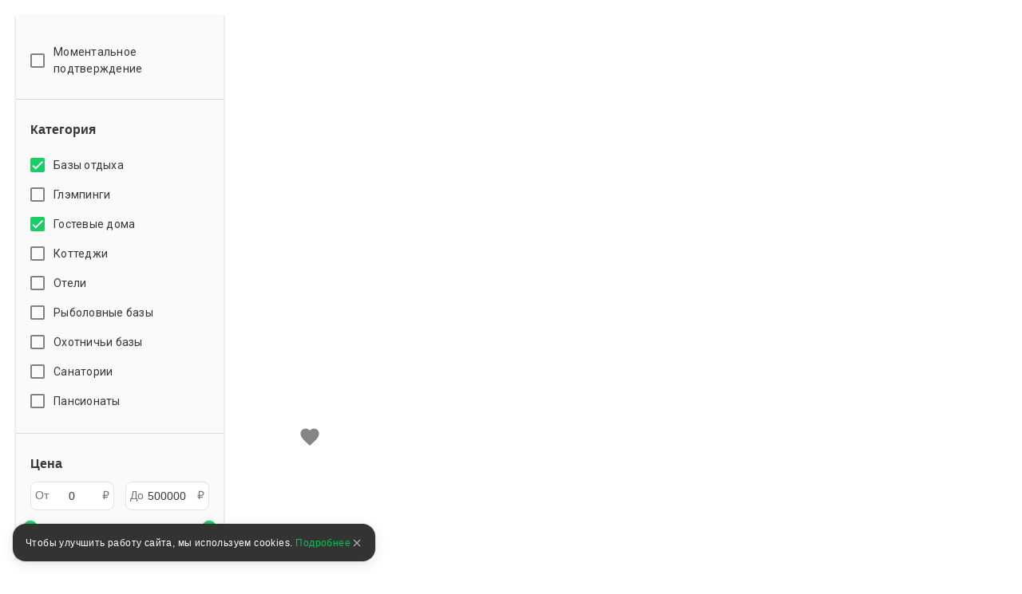

--- FILE ---
content_type: text/html; charset=utf-8
request_url: https://mirturbaz.ru/russia/penzenskaya/gostevye-doma/f/map
body_size: 35401
content:
<!DOCTYPE html>
<html lang="ru">
  <head>
    <meta charset="UTF-8">
    <meta name="viewport" content="width=device-width, user-scalable=no, initial-scale=1.0, maximum-scale=1.0, minimum-scale=1.0">
    <meta http-equiv="X-UA-Compatible" content="ie=edge">
    <meta name="agd-partner-manual-verification" />
    <meta name="description" content="На странице представлена удобная карта Пензенской области и Пензы с гостевыми домами. Описание, фотографии, стоимость проживания и услуг, отзывы туристов. ">
    
    
    
    
    
    
    
    
    
    
    
    
    
    
              <script type="text/javascript"
                id="ymaps-lazy-script"
                charset="utf-8"
                data-src="https://api-maps.yandex.ru/2.1/?apikey=506c1f07-5cbb-4597-bc88-bc9d43b2d5a7&lang=ru_RU">
        </script>

        <link rel="apple-touch-icon" sizes="180x180" href="/apple-touch-icon.png">
        <link rel="icon" type="image/png" sizes="32x32" href="/favicon-32x32.png">
        <link rel="icon" type="image/png" sizes="16x16" href="/favicon-16x16.png">
      <link rel="manifest" href="/site.webmanifest">
      <link rel="mask-icon" href="/safari-pinned-tab.svg" color="#5bbad5">
      <meta name="msapplication-TileColor" content="#2b5797">
      <meta name="theme-color" content="#ffffff">

      <script>
  window.onerror = function(msg, url, lineNo, columnNo, err) {
    var data = new FormData();
    data.append("msg", msg);
    data.append("url", url);
    data.append("lineNo", lineNo);
    data.append("columnNo", columnNo);
    data.append("page_url", window.location.href);
    data.append("stack", err.stack);
    data.append("design_version", "NEW");

    var req = new XMLHttpRequest();
    req.open('POST', '/errors/js', true);
    req.send(data);
    return false;
  }
</script>

    <script src="/packs/new_design/desktop/index-d403fbc719761c4b62bd.js" defer="defer"></script>


    <meta name="csrf-param" content="authenticity_token" />
<meta name="csrf-token" content="K3gfyZpGeILNE4uJEswU9tni6lnsPG0d17668R/wTPVKFl6KUZ4mS6HCcOM8ocu31VDFWHdeuNJXQT04rLnI5Q==" />

          <script>
        window.website_prefix = "";
        window.website_type = "0";
      </script>


    <title>Гостевые дома Пензенской области на карте , фото </title>

      <link rel="stylesheet" media="screen" href="/packs/css/styles/new_design/desktop/filter-dbf8c43a.css" />
  </head>

  <body class="camp-site-style__bgd-color_main-color">
    <!--Ломает CLS-->
    <div class="wrapper">
      <div class="content">
        <script src="/packs/new_design/desktop/phones_selector/index-cfaf25aedea2a26ea172.js"></script>

<header class="header header-page">
  <div class="header-page-top">
    <div class="container">
      <div class="row">
        <div class="col-12">
          <div class="header-menu">
            <div class="header-menu_left header-menu_part">
              <a class="header-menu__logo logo" href="/">
                <div class="icon icon-logo_c icon-logo-dims"></div>
</a>

              <div class="header-menu__btn">
              </div>
            </div>

            <div style="display: flex; align-items: center">
              <a id="favorites-icon" class="header-menu__like like" href="/account/favorites">
                <div class="icon relative likes_green_hovered icon-likes_black icon-likes_black-dims">
                  <div class="user-icon__badge likes__badge favorite-count hidden">
                    0
                  </div>
                </div>
</a>
              <div id="auth-link" class="header-menu_right header-menu_part">
                <a href="#" class="header-menu__auth auth link_green open_popup client-icon" rel="auth-popup">
                  <div class="auth__ico">
                    <div class="icon icon-user_black icon-user_black-dims user_hovered"></div>
                  </div>
                  <div class="auth__name" id="auth_name">
                    Войти
                  </div>
                </a>
              </div>

              <div id="client-menu-link" class="header-menu_right header-menu_part hidden">
  <div class="header-icons">
    <a id="books-icon" class="header-menu__icon" href="/account/my_books">
      <div class="icon relative books_green_hovered icon-books_black icon-books_black-dims">
        <div class="user-icon__badge active-count hidden">
          
        </div>
      </div>
</a>  </div>

  <a class="client-icon header-menu__auth auth link_green header_auth  ">
    <div class="auth__ico auth__ico-dark"></div>
    <div class="auth__name client-name">
        Войти
    </div>
  </a>

  <div id="client-menu" class="client-menu hidden ">

  <a class="client-menu__item" href="/account/my_books">
    <div class="client-menu__item-flex">
      <div class="icon-books_black icon-books_black-dims"></div><div>Мои бронирования</div>
    </div>
  </a>

  <a class="client-menu__item" href="/account/bonuses">
    <div class="client-menu__item-flex">
      <div class="icon-bonuses_black icon-bonuses_black-dims"></div><div>Бонусы</div>
    </div>
    <div class="bonuses-container">
      <div class="bonuses-count"></div>
    </div>
  </a>

  <a class="client-menu__item" href="/account/profile" target="_self">
    <div class="client-menu__item-flex">
      <div class="icon-profile_black icon-profile_black-dims"></div><div>Профиль</div>
    </div>
  </a>

<!--  <div class="client-menu__border"></div>-->

<!--  <a class="client-menu__item">-->
<!--    <div class="client-menu__item-flex">-->
<!--      <div class="icon-support_black icon-support_black-dims"></div><div>Поддержка</div>-->
<!--    </div>-->
<!--  </a>-->

<!--  <div class="client-menu__border"></div>-->

  <a class="auth-logout client-menu__item">
    <div class="client-menu__item-flex">
      <div class="icon-logout_black icon-logout_black-dims"></div><div>Выйти</div>
    </div>
  </a>
</div>

</div>

<script src="/packs/new_design/desktop/client_profile-a358e4c282171cf2cfff.js"></script>

            </div>
          </div>
        </div>
      </div>
    </div>
  </div>

    <div class="container">
      <div class="row">
        <div class="col-12">
          <script src="/packs/new_design/common/search_widget/index-53ffdba8c26e9f5e647c.js" defer="defer"></script>
<link rel="stylesheet" media="screen" href="/packs/css/styles/new_design/desktop/search-67f41553.css" />


<div class="header-search search">
  <form id="search-form" class="search-form" action="/search/search" accept-charset="UTF-8" method="get"><input name="utf8" type="hidden" value="&#x2713;" />
    <div class="search-item search-item__name"> <!-- typeahead.jquery.js:216 -->

      <svg width="16" height="17" viewbox="0 0 16 17" fill="none" xmlns="http://www.w3.org/2000/svg">
        <mask id="mask0" mask-type="alpha" maskunits="userSpaceOnUse" x="0" y="0" width="16" height="17">
          <path fill-rule="evenodd" clip-rule="evenodd" d="M7.16895 14.3174C3.20996 14.3174 0 11.1123 0 7.15869C0 3.20508 3.20996 0 7.16895 0C11.1279 0 14.3379 3.20508 14.3379 7.15869C14.3379 9.21362 13.4707 11.0664 12.082 12.3721C12.1025 12.387 12.1211 12.4033 12.1396 12.4216L15.8506 16.127C15.9502 16.2266 16 16.3572 16 16.4878C16 16.6189 15.9502 16.75 15.8506 16.8501C15.6504 17.0498 15.3262 17.0498 15.126 16.8501L11.416 13.1448C11.373 13.1016 11.3389 13.0525 11.3145 13C10.1445 13.8296 8.71289 14.3174 7.16895 14.3174ZM7.16895 13.2949C10.5625 13.2949 13.3135 10.5476 13.3135 7.15869C13.3135 3.77002 10.5625 1.02271 7.16895 1.02271C3.77539 1.02271 1.02441 3.77002 1.02441 7.15869C1.02441 10.5476 3.77539 13.2949 7.16895 13.2949Z" fill="black" />
        </mask>

        <g mask="url(#mask0)">
          <rect width="20" height="20" fill="#BDBDBD" />
        </g>
      </svg>

      <input type="text" name="search_string" id="search_string" value="" autocomplete="off" class="search-item__input search-object" placeholder="Название базы отдыха, регион или водоём" dir="auto" spellcheck="false" />

      <input type="hidden" name="search_id" id="search_id" />

      <input type="hidden" name="search_type" id="search_type" />

      <input type="hidden" name="search_obj_type" id="search_obj_type" value="Базы отдыха" />

      <input type="hidden" name="old_search_id" id="old_search_id" />

      <input type="hidden" name="old_search_type" id="old_search_type" />

      <input type="hidden" name="sight_id" id="sight_id" />

      <input type="hidden" name="template_id" id="template_id" value="8" />

      <input type="hidden" name="category_id" id="category_id" value="4" />

    </div>

      <div class="search-item search-item__date">
        <input type="hidden" name="date_start" id="date_start" />
        <input type="hidden" name="date_end" id="date_end" />

        <svg width="20" height="20" viewBox="0 0 20 20" fill="none" xmlns="http://www.w3.org/2000/svg">
          <rect x="2.5" y="3.5" width="15" height="15" rx="1.5" stroke="#BDBDBD"/>
          <rect x="2" y="8" width="16" height="1" fill="#BDBDBD"/>
          <rect x="7" y="1" width="5" height="1" transform="rotate(90 7 1)" fill="#BDBDBD"/>
          <rect x="14" y="1" width="5" height="1" transform="rotate(90 14 1)" fill="#BDBDBD"/>
          <rect x="5" y="14" width="2" height="2" fill="#BDBDBD"/>
          <rect x="9" y="11" width="2" height="2" fill="#BDBDBD"/>
          <rect x="9" y="14" width="2" height="2" fill="#BDBDBD"/>
          <rect x="13" y="11" width="2" height="2" fill="#BDBDBD"/>
          <rect x="13" y="14" width="2" height="2" fill="#BDBDBD"/>
        </svg>

        <div class="search-item__date_calendar">
          <input type="text" name="dates" id="dates" class="search-item__input range" placeholder="Даты поездки" readonly="readonly" autocomplete="off" />
          <input type="text" name="nights_count" id="nights_count" class="search-item__input nights" readonly="readonly" autocomplete="off" />
        </div>
      </div>

      <div class="search-item search-item__guest">
        <input type="text" name="total_adults_count" id="total_adults_count" class="search-item__input counter adult_pair" readonly="readonly" autocomplete="off" />

        <input type="text" id="" value="" class="search-item__input adult adult_pair" readonly="readonly" autocomplete="off" />

        <input type="text" name="total_children_count" id="total_children_count" class="search-item__input counter child_pair" readonly="readonly" autocomplete="off" />

        <input type="text" id="" value="" class="search-item__input child child_pair" readonly="readonly" autocomplete="off" />

        <input type="text" name="with_pet_string" id="with_pet_string" value="питомец" class="search-item__input pet hidden" readonly="readonly" autocomplete="off" />

      
      <svg width="9" height="5" viewbox="0 0 9 5" fill="#BDBDBD" xmlns="http://www.w3.org/2000/svg">
          <path fill-rule="evenodd" clip-rule="evenodd" d="M0 0L4.5 5L9 0H0Z"/>
        </svg>
      </div>

    <button class="btn btn_border hidden"
            id="reset_search_data"
    >
        <span class="text_f12">
          Сброс
        </span>
    </button>

    <input type="submit" value="Найти" id="search_button" class="btn_form" data-disable-with="Найти" />

    <div class="guest search-drop">
      <div class="guest-wrap">
        <div class="guest-line">
          <div class="guest-line__title">
            Взрослые
          </div>

          <div class="guest-line__count">
            <div class="less guest-line__count-btn "
                 target_input="count_guests"
            >
              <svg width="16" height="2" viewbox="0 0 16 2" fill="none" xmlns="http://www.w3.org/2000/svg">
                <path d="M1 1H15" stroke="#DADADA" stroke-width="2" stroke-linecap="square" />
              </svg>
            </div>

            <input type="hidden" name="count_guests" id="count_guests" value="2" max="25" min="1" />

            <div class="guest-line__count-numb" id="count_guests_numb">
              2
            </div>

            <div class="more guest-line__count-btn"
                 target_input="count_guests"
            >
              <svg width="16" height="16" viewbox="0 0 16 16" fill="none" xmlns="http://www.w3.org/2000/svg">
                <path d="M8 1V15" stroke="#00C853" stroke-width="2" stroke-linecap="square" />
                <path d="M15 8H1" stroke="#00C853" stroke-width="2" stroke-linecap="square" />
              </svg>
            </div>
          </div>
        </div>

        <div class="guest-line">
          <div class="guest-line__title">
            Дети
          </div>

          <div class="guest-line__count">
            <div class="less guest-line__count-btn "
                 target_input="children_count"
            >
              <svg width="16" height="2" viewbox="0 0 16 2" fill="none" xmlns="http://www.w3.org/2000/svg">
                <path d="M1 1H15" stroke="#DADADA" stroke-width="2" stroke-linecap="square" />
              </svg>
            </div>

            <input type="hidden" name="children_count" id="children_count" value="0" max="10" />

            <div class="guest-line__count-numb" id="children_count_numb">
              0
            </div>

            <div class="more guest-line__count-btn"
                 target_input="children_count"
            >
              <svg width="16" height="16" viewbox="0 0 16 16" fill="none" xmlns="http://www.w3.org/2000/svg">
                <path d="M8 1V15" stroke="#00C853" stroke-width="2" stroke-linecap="square" />
                <path d="M15 8H1" stroke="#00C853" stroke-width="2" stroke-linecap="square" />
              </svg>
            </div>
          </div>
        </div>

        <div class="guest-child"
             id="guest-child-title"
             style="display: none"
        >
          <div class="guest-child__title">
            Возраст детей
          </div>

          <div class="guest-child__input"
               default_age="8"
               id="children_ages"
               data-ages="[]"
          >
          </div>
        </div>
        <div class="mdc-form-field">
  <div class="mdc-checkbox">
      <input type="checkbox" name="with_pet" id="with_pet" value="true" class="mdc-checkbox__native-control with_pet_checkbox" />

    <div class="mdc-checkbox__background">
      <svg class="mdc-checkbox__checkmark"
           viewBox="0 0 24 24">
        <path class="mdc-checkbox__checkmark-path"
              fill="none"
              d="M1.73,12.91 8.1,19.28 22.79,4.59"/>
      </svg>
      <div class="mdc-checkbox__mixedmark"></div>
    </div>
  </div>
  <label for="with_pet">Путешествую с питомцем</label>
</div>

      </div>

      <span id="closeGuestsModal"
            class="btn date-btn__item date-btn__item_left"
      >
        Применить
      </span>
    </div>
</form></div>

        </div>
      </div>
    </div>

  <div class="header-page-bread bread">
  <div class="container">
    <div class="row">
      <div class="col-12">
          <ul class="bread-list" itemscope itemtype="https://schema.org/BreadcrumbList">
            <li class="bread-list__item">
              <div>
                <a href="/">      <div class="icon icon-house_c icon-house_c-dims"></div>
</a>
              </div>
            </li>
              <li class="bread-list__item" itemprop="itemListElement" itemscope itemtype="https://schema.org/ListItem">
                  <a class="bread-list__link text_f14 under under_line" itemprop="item" href="/russia/gostevye-doma">
                    <span itemprop="name">Гостевые дома России</span>
</a>                <meta itemprop="position" content="1"/>
              </li>
              <li class="bread-list__item" itemprop="itemListElement" itemscope itemtype="https://schema.org/ListItem">
                  <a class="bread-list__link text_f14 under under_line" itemprop="item" href="/russia/penzenskaya/gostevye-doma">
                    <span itemprop="name">Пензенская область</span>
</a>                <meta itemprop="position" content="2"/>
              </li>
              <li class="bread-list__item" itemprop="itemListElement" itemscope itemtype="https://schema.org/ListItem">
                  <div class="bread-list__link text_f14" itemprop="name"
                  >
                    На карте
                  </div>
                <meta itemprop="position" content="3"/>
              </li>
          </ul>
      </div>
    </div>
  </div>
</div>

</header>

<script src="/packs/new_design/desktop/client_profile-a358e4c282171cf2cfff.js"></script>

        
  <script src="/packs/new_design/desktop/filter-3bf2ba4aa6c650107cf8.js" defer="defer"></script>








    <section class="for-robots" style="display: none">
      <div class="inner">
        <article class="founded-camps">
          <div class="founded_camps_header">
            <h1>Гостевые дома Пензенской области на карте </h1>

            <div class="h1">
              <span></span>
            </div>

            <div class="hello_robots">
  <div class="h2">Найдено предложений: <span class="bold">15</span></div>
  <div class="founded-camps-llst">
    <section class="not-used-camp-card">
      <div class="leftside">
        <div class="photo">
          <div class="item-photo-prev" id="item-photo-prev"></div>
          <img data-src="/uploads/picture/pic/2132416/big_XXXL.webp"
               class="item-photo"
               id="item-photo"
               alt="Коттедж Жемчужный, Пензенская область, Пенза Пензенский район"
          />
          <div class="item-photo-next" id="item-photo-next"></div>
        </div>
      </div>

      <div class="description">
        <div class="title">
          <a href="/russia/penzenskaya/jemchujnyy2"
             class="title-link"
             target="_self"
             
          >
            Коттедж Жемчужный
          </a>
        </div>
        <p>Коттедж «Жемчужный» — это роскошный дом с банным комплексом и зоной барбекю</p>

          <div class="swimming_pools">
            <p>Каркасный сезонный бассейн</p>
          </div>

        <div class="apartments">
          <p class="apartments-header">1 вариант размещения: </p>

            <a class="button"
               title="Забронировать Коттедж Жемчужный"
               href="/russia/penzenskaya/jemchujnyy2#rooms"
               
            >
              Забронировать
            </a>
            <ul>
                <li>
                  <span title="Количество человек" class="ppl-amount">
                    <span>12</span>
                  </span>

                  <span class="apartment-price">
                    от 14042 руб
                  </span>

                  <div class="apartment-name">
                    <div class="overwhite"></div>

                    <div target="_self"
                       href="/russia/penzenskaya/jemchujnyy2#249358"
                       class="apartment-link"
                       
                    >
                      Коттедж
                    </div>
                  </div>
                </li>
            </ul>
        </div>
      </div>
    </section>
    <section class="not-used-camp-card">
      <div class="leftside">
        <div class="photo">
          <div class="item-photo-prev" id="item-photo-prev"></div>
          <img data-src="/uploads/picture/pic/1822877/big_image.jpeg"
               class="item-photo"
               id="item-photo"
               alt="Гостевой дом Тихая пристань, Пензенская область, Пенза "
          />
          <div class="item-photo-next" id="item-photo-next"></div>
        </div>
      </div>

      <div class="description">
        <div class="title">
          <a href="/russia/penzenskaya/knots_landing"
             class="title-link"
             target="_self"
             
          >
            Гостевой дом Тихая пристань
          </a>
        </div>
        <p></p>


        <div class="apartments">
          <p class="apartments-header">23 варианта размещения: </p>

            <a class="button"
               title="Забронировать Гостевой дом Тихая пристань"
               href="/russia/penzenskaya/knots_landing#rooms"
               
            >
              Забронировать
            </a>
            <ul>
                <li>
                  <span title="Количество человек" class="ppl-amount">
                    <span>2</span>
                  </span>

                  <span class="apartment-price">
                    от 2200 руб
                  </span>

                  <div class="apartment-name">
                    <div class="overwhite"></div>

                    <div target="_self"
                       href="/russia/penzenskaya/knots_landing#211161"
                       class="apartment-link"
                       
                    >
                      Номер Standard
                    </div>
                  </div>
                </li>
            </ul>
        </div>
      </div>
    </section>
    <section class="not-used-camp-card">
      <div class="leftside">
        <div class="photo">
          <div class="item-photo-prev" id="item-photo-prev"></div>
          <img data-src="/uploads/picture/pic/1823374/big_image.jpeg"
               class="item-photo"
               id="item-photo"
               alt="Гостевой дом Пески, Пензенская область, Пенза "
          />
          <div class="item-photo-next" id="item-photo-next"></div>
        </div>
      </div>

      <div class="description">
        <div class="title">
          <a href="/russia/penzenskaya/peski_guest_house"
             class="title-link"
             target="_self"
             rel="nofollow"
          >
            Гостевой дом Пески
          </a>
        </div>
        <p></p>

          <div class="swimming_pools">
            <p>Бассейн</p>
          </div>

        <div class="apartments">
          <p class="apartments-header">11 вариантов размещения: </p>

            <a class="button"
               title="Забронировать Гостевой дом Пески"
               href="/russia/penzenskaya/peski_guest_house#rooms"
               rel="nofollow"
            >
              Забронировать
            </a>
            <ul>
                <li>
                  <span title="Количество человек" class="ppl-amount">
                    <span>1</span>
                  </span>

                  <span class="apartment-price">
                    от 2200 руб
                  </span>

                  <div class="apartment-name">
                    <div class="overwhite"></div>

                    <div target="_self"
                       href="/russia/penzenskaya/peski_guest_house#211197"
                       class="apartment-link"
                       rel="nofollow"
                    >
                      Одноместный номер Standard
                    </div>
                  </div>
                </li>
            </ul>
        </div>
      </div>
    </section>
    <section class="not-used-camp-card">
      <div class="leftside">
        <div class="photo">
          <div class="item-photo-prev" id="item-photo-prev"></div>
          <img data-src="/uploads/picture/pic/1062439/big_image.jpg"
               class="item-photo"
               id="item-photo"
               alt="Гостевой дом Лондон сити, Пензенская область, Пенза "
          />
          <div class="item-photo-next" id="item-photo-next"></div>
        </div>
      </div>

      <div class="description">
        <div class="title">
          <a href="/russia/penzenskaya/london_siti_gostevoy_dom_p"
             class="title-link"
             target="_self"
             rel="nofollow"
          >
            Гостевой дом Лондон сити
          </a>
        </div>
        <p></p>


        <div class="apartments">
          <p class="apartments-header">5 вариантов размещения: </p>

            <a class="button"
               title="Забронировать Гостевой дом Лондон сити"
               href="/russia/penzenskaya/london_siti_gostevoy_dom_p#rooms"
               rel="nofollow"
            >
              Забронировать
            </a>
            <ul>
                <li>
                  <span title="Количество человек" class="ppl-amount">
                    <span>1</span>
                  </span>

                  <span class="apartment-price">
                    от 4000 руб
                  </span>

                  <div class="apartment-name">
                    <div class="overwhite"></div>

                    <div target="_self"
                       href="/russia/penzenskaya/london_siti_gostevoy_dom_p#160304"
                       class="apartment-link"
                       rel="nofollow"
                    >
                      Стандартный 1-местный
                    </div>
                  </div>
                </li>
            </ul>
        </div>
      </div>
    </section>
    <section class="not-used-camp-card">
      <div class="leftside">
        <div class="photo">
          <div class="item-photo-prev" id="item-photo-prev"></div>
          <img data-src="/uploads/picture/pic/1823099/big_image.jpeg"
               class="item-photo"
               id="item-photo"
               alt="Гостевой дом Авангард, Пензенская область, Пенза "
          />
          <div class="item-photo-next" id="item-photo-next"></div>
        </div>
      </div>

      <div class="description">
        <div class="title">
          <a href="/russia/penzenskaya/gostevoy_dom_avangard"
             class="title-link"
             target="_self"
             rel="nofollow"
          >
            Гостевой дом Авангард
          </a>
        </div>
        <p></p>


        <div class="apartments">
          <p class="apartments-header">8 вариантов размещения: </p>

            <a class="button"
               title="Забронировать Гостевой дом Авангард"
               href="/russia/penzenskaya/gostevoy_dom_avangard#rooms"
               rel="nofollow"
            >
              Забронировать
            </a>
            <ul>
                <li>
                  <span title="Количество человек" class="ppl-amount">
                    <span>1</span>
                  </span>

                  <span class="apartment-price">
                    от 2200 руб
                  </span>

                  <div class="apartment-name">
                    <div class="overwhite"></div>

                    <div target="_self"
                       href="/russia/penzenskaya/gostevoy_dom_avangard#211176"
                       class="apartment-link"
                       rel="nofollow"
                    >
                      Одноместный номер Standard
                    </div>
                  </div>
                </li>
            </ul>
        </div>
      </div>
    </section>
    <section class="not-used-camp-card">
      <div class="leftside">
        <div class="photo">
          <div class="item-photo-prev" id="item-photo-prev"></div>
          <img data-src="/uploads/picture/pic/140116/big_image.jpg"
               class="item-photo"
               id="item-photo"
               alt="Парк-отель Кленовая роща, Пензенская область, Спасск "
          />
          <div class="item-photo-next" id="item-photo-next"></div>
        </div>
      </div>

      <div class="description">
        <div class="title">
          <a href="/russia/penzenskaya/klenovaya-rosha"
             class="title-link"
             target="_self"
             
          >
            Парк-отель Кленовая роща
          </a>
        </div>
        <p>Нетронутая природа, чистейший воздух, приятный сервис, вежливый персонал!</p>

          <div class="swimming_pools">
            <p>Крытый мини-бассейн , крытый бассейн</p>
          </div>

        <div class="apartments">
          <p class="apartments-header">23 варианта размещения: </p>

            <a class="button"
               title="Забронировать Парк-отель Кленовая роща"
               href="/russia/penzenskaya/klenovaya-rosha#rooms"
               
            >
              Забронировать
            </a>
            <ul>
                <li>
                  <span title="Количество человек" class="ppl-amount">
                    <span>3</span>
                  </span>

                  <span class="apartment-price">
                    от 2200 руб
                  </span>

                  <div class="apartment-name">
                    <div class="overwhite"></div>

                    <div target="_self"
                       href="/russia/penzenskaya/klenovaya-rosha#74315"
                       class="apartment-link"
                       
                    >
                      Супериор 3-местный 1-комнатный
                    </div>
                  </div>
                </li>
            </ul>
        </div>
      </div>
    </section>
    <section class="not-used-camp-card">
      <div class="leftside">
        <div class="photo">
          <div class="item-photo-prev" id="item-photo-prev"></div>
          <img data-src="/uploads/picture/pic/2133004/big_670_big.webp"
               class="item-photo"
               id="item-photo"
               alt="Коттедж Дом с русской баней, Пензенская область, Пенза "
          />
          <div class="item-photo-next" id="item-photo-next"></div>
        </div>
      </div>

      <div class="description">
        <div class="title">
          <a href="/russia/penzenskaya/dom-s-russkoy-baney"
             class="title-link"
             target="_self"
             
          >
            Коттедж Дом с русской баней
          </a>
        </div>
        <p>Отдохните в уютном двухэтажном коттедже «Дом с русской баней»!</p>


        <div class="apartments">
          <p class="apartments-header">1 вариант размещения: </p>

            <a class="button"
               title="Забронировать Коттедж Дом с русской баней"
               href="/russia/penzenskaya/dom-s-russkoy-baney#rooms"
               
            >
              Забронировать
            </a>
            <ul>
                <li>
                  <span title="Количество человек" class="ppl-amount">
                    <span>8</span>
                  </span>

                  <span class="apartment-price">
                    от 9322 руб
                  </span>

                  <div class="apartment-name">
                    <div class="overwhite"></div>

                    <div target="_self"
                       href="/russia/penzenskaya/dom-s-russkoy-baney#249434"
                       class="apartment-link"
                       
                    >
                      Коттедж
                    </div>
                  </div>
                </li>
            </ul>
        </div>
      </div>
    </section>
    <section class="not-used-camp-card">
      <div class="leftside">
        <div class="photo">
          <div class="item-photo-prev" id="item-photo-prev"></div>
          <img data-src="/uploads/picture/pic/2136206/big_578.jpg"
               class="item-photo"
               id="item-photo"
               alt="Коттедж Дом в лесу, Пензенская область, Пенза "
          />
          <div class="item-photo-next" id="item-photo-next"></div>
        </div>
      </div>

      <div class="description">
        <div class="title">
          <a href="/russia/penzenskaya/dom-v-lesu1"
             class="title-link"
             target="_self"
             
          >
            Коттедж Дом в лесу
          </a>
        </div>
        <p>Отпразднуйте любое праздничное событие в уютном коттедже «Дом в лесу» в тихом лесном массиве.</p>

          <div class="swimming_pools">
            <p>Бассейн в коттедже</p>
          </div>

        <div class="apartments">
          <p class="apartments-header">1 вариант размещения: </p>

            <a class="button"
               title="Забронировать Коттедж Дом в лесу"
               href="/russia/penzenskaya/dom-v-lesu1#rooms"
               
            >
              Забронировать
            </a>
            <ul>
                <li>
                  <span title="Количество человек" class="ppl-amount">
                    <span>8</span>
                  </span>

                  <span class="apartment-price">
                    от 18762 руб
                  </span>

                  <div class="apartment-name">
                    <div class="overwhite"></div>

                    <div target="_self"
                       href="/russia/penzenskaya/dom-v-lesu1#249882"
                       class="apartment-link"
                       
                    >
                      Коттедж
                    </div>
                  </div>
                </li>
            </ul>
        </div>
      </div>
    </section>
    <section class="not-used-camp-card">
      <div class="leftside">
        <div class="photo">
          <div class="item-photo-prev" id="item-photo-prev"></div>
          <img data-src="/uploads/picture/pic/2131762/big_799.jpg"
               class="item-photo"
               id="item-photo"
               alt="Коттедж A-frame у Озера (А-фрейм у Озера), Пензенская область, Пенза "
          />
          <div class="item-photo-next" id="item-photo-next"></div>
        </div>
      </div>

      <div class="description">
        <div class="title">
          <a href="/russia/penzenskaya/a-frame-u-ozera"
             class="title-link"
             target="_self"
             
          >
            Коттедж A-frame у Озера
          </a>
        </div>
        <p>Уникальный коттедж «A-frame у Озера» расположился в районе Арбеково, в СНТ «Весна».</p>


        <div class="apartments">
          <p class="apartments-header">1 вариант размещения: </p>

            <a class="button"
               title="Забронировать Коттедж A-frame у Озера"
               href="/russia/penzenskaya/a-frame-u-ozera#rooms"
               
            >
              Забронировать
            </a>
            <ul>
                <li>
                  <span title="Количество человек" class="ppl-amount">
                    <span>4</span>
                  </span>

                  <span class="apartment-price">
                    от 12862 руб
                  </span>

                  <div class="apartment-name">
                    <div class="overwhite"></div>

                    <div target="_self"
                       href="/russia/penzenskaya/a-frame-u-ozera#249350"
                       class="apartment-link"
                       
                    >
                      Коттедж
                    </div>
                  </div>
                </li>
            </ul>
        </div>
      </div>
    </section>
    <section class="not-used-camp-card">
      <div class="leftside">
        <div class="photo">
          <div class="item-photo-prev" id="item-photo-prev"></div>
          <img data-src="/uploads/picture/pic/2132854/big_1456.jpg"
               class="item-photo"
               id="item-photo"
               alt="Коттедж A-frame в Сосновом лесу (А-фрейм с Сосновом лесу), Пензенская область, Пенза "
          />
          <div class="item-photo-next" id="item-photo-next"></div>
        </div>
      </div>

      <div class="description">
        <div class="title">
          <a href="/russia/penzenskaya/a-frame-v-sosnovom-lesu"
             class="title-link"
             target="_self"
             
          >
            Коттедж A-frame в Сосновом лесу
          </a>
        </div>
        <p>«A-frame в Сосновом лесу» — место для романтического уикенда или отдыха друзей.</p>


        <div class="apartments">
          <p class="apartments-header">1 вариант размещения: </p>

            <a class="button"
               title="Забронировать Коттедж A-frame в Сосновом лесу"
               href="/russia/penzenskaya/a-frame-v-sosnovom-lesu#rooms"
               
            >
              Забронировать
            </a>
            <ul>
                <li>
                  <span title="Количество человек" class="ppl-amount">
                    <span>4</span>
                  </span>

                  <span class="apartment-price">
                    от 11682 руб
                  </span>

                  <div class="apartment-name">
                    <div class="overwhite"></div>

                    <div target="_self"
                       href="/russia/penzenskaya/a-frame-v-sosnovom-lesu#249431"
                       class="apartment-link"
                       
                    >
                      Коттедж
                    </div>
                  </div>
                </li>
            </ul>
        </div>
      </div>
    </section>
    <section class="not-used-camp-card">
      <div class="leftside">
        <div class="photo">
          <div class="item-photo-prev" id="item-photo-prev"></div>
          <img data-src="/uploads/picture/pic/2132470/big_785.jpg"
               class="item-photo"
               id="item-photo"
               alt="Коттедж Дом у озера, Пензенская область, Пенза "
          />
          <div class="item-photo-next" id="item-photo-next"></div>
        </div>
      </div>

      <div class="description">
        <div class="title">
          <a href="/russia/penzenskaya/dom-u-ozera6"
             class="title-link"
             target="_self"
             
          >
            Коттедж Дом у озера
          </a>
        </div>
        <p>Коттедж «Дом у озера» с живописным участком и собственным выходом к озеру.</p>

          <div class="swimming_pools">
            <p>Бассейн</p>
          </div>

        <div class="apartments">
          <p class="apartments-header">1 вариант размещения: </p>

            <a class="button"
               title="Забронировать Коттедж Дом у озера"
               href="/russia/penzenskaya/dom-u-ozera6#rooms"
               
            >
              Забронировать
            </a>
            <ul>
                <li>
                  <span title="Количество человек" class="ppl-amount">
                    <span>25</span>
                  </span>

                  <span class="apartment-price">
                    от 29382 руб
                  </span>

                  <div class="apartment-name">
                    <div class="overwhite"></div>

                    <div target="_self"
                       href="/russia/penzenskaya/dom-u-ozera6#249403"
                       class="apartment-link"
                       
                    >
                      Коттедж
                    </div>
                  </div>
                </li>
            </ul>
        </div>
      </div>
    </section>
    <section class="not-used-camp-card">
      <div class="leftside">
        <div class="photo">
          <div class="item-photo-prev" id="item-photo-prev"></div>
          <img data-src="/uploads/picture/pic/2119947/big_502.jpg"
               class="item-photo"
               id="item-photo"
               alt="Коттедж Loft House (Лофт Хаус), Пензенская область, Пенза Пензенский район"
          />
          <div class="item-photo-next" id="item-photo-next"></div>
        </div>
      </div>

      <div class="description">
        <div class="title">
          <a href="/russia/penzenskaya/loft-house"
             class="title-link"
             target="_self"
             
          >
            Коттедж Loft House
          </a>
        </div>
        <p>«Loft House» подойдёт для отдыха большой компании и проведения торжественного мероприятия.</p>

          <div class="swimming_pools">
            <p>Бассейн</p>
          </div>

        <div class="apartments">
          <p class="apartments-header">1 вариант размещения: </p>

            <a class="button"
               title="Забронировать Коттедж Loft House"
               href="/russia/penzenskaya/loft-house#rooms"
               
            >
              Забронировать
            </a>
            <ul>
                <li>
                  <span title="Количество человек" class="ppl-amount">
                    <span>40</span>
                  </span>

                  <span class="apartment-price">
                    от 59000 руб
                  </span>

                  <div class="apartment-name">
                    <div class="overwhite"></div>

                    <div target="_self"
                       href="/russia/penzenskaya/loft-house#247731"
                       class="apartment-link"
                       
                    >
                      Коттедж
                    </div>
                  </div>
                </li>
            </ul>
        </div>
      </div>
    </section>
    <section class="not-used-camp-card">
      <div class="leftside">
        <div class="photo">
          <div class="item-photo-prev" id="item-photo-prev"></div>
          <img data-src="/uploads/picture/pic/2136667/big_630.jpg"
               class="item-photo"
               id="item-photo"
               alt="Коттедж Дом на горе, Пензенская область, Пенза "
          />
          <div class="item-photo-next" id="item-photo-next"></div>
        </div>
      </div>

      <div class="description">
        <div class="title">
          <a href="/russia/penzenskaya/dom-na-gore"
             class="title-link"
             target="_self"
             
          >
            Коттедж Дом на горе
          </a>
        </div>
        <p>Коттедж «Дом на горе» на одной из самых высоких точек Пензы с панорамным видом на город</p>

          <div class="swimming_pools">
            <p>Летний каркасный бассейн</p>
          </div>

        <div class="apartments">
          <p class="apartments-header">1 вариант размещения: </p>

            <a class="button"
               title="Забронировать Коттедж Дом на горе"
               href="/russia/penzenskaya/dom-na-gore#rooms"
               
            >
              Забронировать
            </a>
            <ul>
                <li>
                  <span title="Количество человек" class="ppl-amount">
                    <span>20</span>
                  </span>

                  <span class="apartment-price">
                    от 41300 руб
                  </span>

                  <div class="apartment-name">
                    <div class="overwhite"></div>

                    <div target="_self"
                       href="/russia/penzenskaya/dom-na-gore#249973"
                       class="apartment-link"
                       
                    >
                      Коттедж
                    </div>
                  </div>
                </li>
            </ul>
        </div>
      </div>
    </section>
    <section class="not-used-camp-card">
      <div class="leftside">
        <div class="photo">
          <div class="item-photo-prev" id="item-photo-prev"></div>
          <img data-src="/uploads/picture/pic/2133898/big_840.jpg"
               class="item-photo"
               id="item-photo"
               alt="Коттедж Емеля, Пензенская область, Пенза "
          />
          <div class="item-photo-next" id="item-photo-next"></div>
        </div>
      </div>

      <div class="description">
        <div class="title">
          <a href="/russia/penzenskaya/emelya"
             class="title-link"
             target="_self"
             
          >
            Коттедж Емеля
          </a>
        </div>
        <p>Коттедж «Емеля» с баней и банным чаном — воплощение настоящей русской сказки.</p>

          <div class="swimming_pools">
            <p>Летний каркасный бассейн</p>
          </div>

        <div class="apartments">
          <p class="apartments-header">1 вариант размещения: </p>

            <a class="button"
               title="Забронировать Коттедж Емеля"
               href="/russia/penzenskaya/emelya#rooms"
               
            >
              Забронировать
            </a>
            <ul>
                <li>
                  <span title="Количество человек" class="ppl-amount">
                    <span>30</span>
                  </span>

                  <span class="apartment-price">
                    от 51920 руб
                  </span>

                  <div class="apartment-name">
                    <div class="overwhite"></div>

                    <div target="_self"
                       href="/russia/penzenskaya/emelya#249573"
                       class="apartment-link"
                       
                    >
                      Коттедж
                    </div>
                  </div>
                </li>
            </ul>
        </div>
      </div>
    </section>
    <section class="not-used-camp-card">
      <div class="leftside">
        <div class="photo">
          <div class="item-photo-prev" id="item-photo-prev"></div>
          <img data-src="/uploads/picture/pic/2121414/big_403.jpg"
               class="item-photo"
               id="item-photo"
               alt="Коттедж Элитный, Пензенская область, Пенза "
          />
          <div class="item-photo-next" id="item-photo-next"></div>
        </div>
      </div>

      <div class="description">
        <div class="title">
          <a href="/russia/penzenskaya/elitnyy2"
             class="title-link"
             target="_self"
             
          >
            Коттедж Элитный
          </a>
        </div>
        <p>Просторный трёхэтажный коттедж «Элитный» идеально подойдёт для отдыха большой дружной компании.</p>

          <div class="swimming_pools">
            <p>Летний каркасный бассейн</p>
          </div>

        <div class="apartments">
          <p class="apartments-header">1 вариант размещения: </p>

            <a class="button"
               title="Забронировать Коттедж Элитный"
               href="/russia/penzenskaya/elitnyy2#rooms"
               
            >
              Забронировать
            </a>
            <ul>
                <li>
                  <span title="Количество человек" class="ppl-amount">
                    <span>15</span>
                  </span>

                  <span class="apartment-price">
                    от 16402 руб
                  </span>

                  <div class="apartment-name">
                    <div class="overwhite"></div>

                    <div target="_self"
                       href="/russia/penzenskaya/elitnyy2#247938"
                       class="apartment-link"
                       
                    >
                      Коттедж
                    </div>
                  </div>
                </li>
            </ul>
        </div>
      </div>
    </section>
  </div>
</div>


          </div>
        </article>

        <aside class="filter-aside">
          <form class="filter">
            <div id="filter">
              <div title="Фильтр по названию"
                   text-search
                   is-disabled="isDisabled"
              ></div>

              <div price-slider
                   is-disabled="isDisabled"
              ></div>

              <fieldset id="prices-fieldset"
                        class="for_robots"
              >
                <hr/>

                <h3 for="amount">Цена</h3>
                от
                <input type="number"
                       id="price-val-min"
                />
                до
                <input type="number"
                       id="price-val-max"
                />

                <span class="rouble">руб.</span>
              </fieldset>

              <fieldset class="for_robots">
                <hr/>

                  <h3>
                    Расстояние от Пенза
                  </h3>

                <nobr>
                  не более
                  <input type="number"
                         id="distance-val"
                  />
                  км
                </nobr>

                <div id="distance-slider"></div>
              </fieldset>

                <fieldset>
                  <hr/>

                  <div class="controls">
                    <h3>
                      Водоемы поблизости
                    </h3>

                      <span class="for_robots">
                      </span>

                    <div filtered-checkbox
                         group="waters"
                         is-disabled="isDisabled"
                         names-list="filter_params.waters"
                    >
                    </div>
                  </div>
                </fieldset>

              <fieldset>
                <hr/>

                <div class="controls">
                  <h3>
                    Услуги
                  </h3>
                    <span class="for_robots">
                        <div>
                          <input type="checkbox"/>

                          <span>
                            Wi-Fi на территории
                          </span>
                        </div>
                        <div>
                          <input type="checkbox"/>

                          <span>
                            Ресторан
                          </span>
                        </div>
                        <div>
                          <input type="checkbox"/>

                          <span>
                            Бассейн
                          </span>
                        </div>
                        <div>
                          <input type="checkbox"/>

                          <span>
                            Пляж
                          </span>
                        </div>
                        <div>
                          <input type="checkbox"/>

                          <span>
                            Баня / сауна
                          </span>
                        </div>
                        <div>
                          <input type="checkbox"/>

                          <span>
                            Спортивные площадки
                          </span>
                        </div>
                        <div>
                          <input type="checkbox"/>

                          <span>
                            Кафе / Столовая
                          </span>
                        </div>
                        <div>
                          <input type="checkbox"/>

                          <span>
                            Всё включено
                          </span>
                        </div>
                        <div>
                          <input type="checkbox"/>

                          <span>
                            Детская площадка
                          </span>
                        </div>
                        <div>
                          <input type="checkbox"/>

                          <span>
                            Корпоративный отдых
                          </span>
                        </div>
                        <div>
                          <input type="checkbox"/>

                          <span>
                            Конференц-зал
                          </span>
                        </div>
                        <div>
                          <input type="checkbox"/>

                          <span>
                            Кемпинг
                          </span>
                        </div>
                        <div>
                          <input type="checkbox"/>

                          <span>
                            Верховая езда / Конные прогулки
                          </span>
                        </div>
                        <div>
                          <input type="checkbox"/>

                          <span>
                            Парковка / Автостоянка
                          </span>
                        </div>
                        <div>
                          <input type="checkbox"/>

                          <span>
                            СПА
                          </span>
                        </div>
                        <div>
                          <input type="checkbox"/>

                          <span>
                            Термальные источники
                          </span>
                        </div>
                        <div>
                          <input type="checkbox"/>

                          <span>
                            Экскурсионное обслуживание
                          </span>
                        </div>
                        <div>
                          <input type="checkbox"/>

                          <span>
                            Отопление
                          </span>
                        </div>
                        <div>
                          <input type="checkbox"/>

                          <span>
                            Места для курения
                          </span>
                        </div>
                        <div>
                          <input type="checkbox"/>

                          <span>
                            Размещение с домашними животными
                          </span>
                        </div>
                        <div>
                          <input type="checkbox"/>

                          <span>
                            Сердечно-сосудистые заболевания
                          </span>
                        </div>
                        <div>
                          <input type="checkbox"/>

                          <span>
                            Желудочно-кишечный тракт
                          </span>
                        </div>
                        <div>
                          <input type="checkbox"/>

                          <span>
                            Болезни крови и кроветворных органов
                          </span>
                        </div>
                        <div>
                          <input type="checkbox"/>

                          <span>
                            Опорно-двигательный аппарат
                          </span>
                        </div>
                        <div>
                          <input type="checkbox"/>

                          <span>
                            Нервная система
                          </span>
                        </div>
                        <div>
                          <input type="checkbox"/>

                          <span>
                            Гинекология
                          </span>
                        </div>
                        <div>
                          <input type="checkbox"/>

                          <span>
                            Почки и мочевыводящие пути
                          </span>
                        </div>
                        <div>
                          <input type="checkbox"/>

                          <span>
                            Органы дыхания
                          </span>
                        </div>
                        <div>
                          <input type="checkbox"/>

                          <span>
                            ЛОР-органы
                          </span>
                        </div>
                        <div>
                          <input type="checkbox"/>

                          <span>
                            Эндокринная система и обмен веществ
                          </span>
                        </div>
                        <div>
                          <input type="checkbox"/>

                          <span>
                            Офтальмология
                          </span>
                        </div>
                        <div>
                          <input type="checkbox"/>

                          <span>
                            Аллергозы
                          </span>
                        </div>
                        <div>
                          <input type="checkbox"/>

                          <span>
                            Заболевания кожи
                          </span>
                        </div>
                        <div>
                          <input type="checkbox"/>

                          <span>
                            Стоматология
                          </span>
                        </div>
                        <div>
                          <input type="checkbox"/>

                          <span>
                            Психические заболевания
                          </span>
                        </div>
                        <div>
                          <input type="checkbox"/>

                          <span>
                            Семейный отдых
                          </span>
                        </div>
                        <div>
                          <input type="checkbox"/>

                          <span>
                            В лесу
                          </span>
                        </div>
                        <div>
                          <input type="checkbox"/>

                          <span>
                            Анимационный персонал
                          </span>
                        </div>
                        <div>
                          <input type="checkbox"/>

                          <span>
                            В горах
                          </span>
                        </div>
                        <div>
                          <input type="checkbox"/>

                          <span>
                            Урологические  заболевания
                          </span>
                        </div>
                        <div>
                          <input type="checkbox"/>

                          <span>
                            Восстановление после родов
                          </span>
                        </div>
                        <div>
                          <input type="checkbox"/>

                          <span>
                            Заболевания и травмы спинного мозга
                          </span>
                        </div>
                        <div>
                          <input type="checkbox"/>

                          <span>
                            Косметология
                          </span>
                        </div>
                        <div>
                          <input type="checkbox"/>

                          <span>
                            Оздоровление беременных женщин
                          </span>
                        </div>
                        <div>
                          <input type="checkbox"/>

                          <span>
                            Производственные и экологические отравления
                          </span>
                        </div>
                        <div>
                          <input type="checkbox"/>

                          <span>
                            Реабилитация онкологических больных
                          </span>
                        </div>
                        <div>
                          <input type="checkbox"/>

                          <span>
                            Реабилитация после инсультов
                          </span>
                        </div>
                        <div>
                          <input type="checkbox"/>

                          <span>
                            Реабилитация после инфаркта
                          </span>
                        </div>
                        <div>
                          <input type="checkbox"/>

                          <span>
                            Реабилитация после заболеваний или травм
                          </span>
                        </div>
                        <div>
                          <input type="checkbox"/>

                          <span>
                            Кэшбэк
                          </span>
                        </div>
                        <div>
                          <input type="checkbox"/>

                          <span>
                            Реабилитация после COVID-19
                          </span>
                        </div>
                        <div>
                          <input type="checkbox"/>

                          <span>
                            Первая береговая линия
                          </span>
                        </div>
                        <div>
                          <input type="checkbox"/>

                          <span>
                            DETOX
                          </span>
                        </div>
                        <div>
                          <input type="checkbox"/>

                          <span>
                            Прокат питбайка
                          </span>
                        </div>
                        <div>
                          <input type="checkbox"/>

                          <span>
                            Бальнеотерапия
                          </span>
                        </div>
                        <div>
                          <input type="checkbox"/>

                          <span>
                            Фитотерапия
                          </span>
                        </div>
                        <div>
                          <input type="checkbox"/>

                          <span>
                            Ингаляции
                          </span>
                        </div>
                        <div>
                          <input type="checkbox"/>

                          <span>
                            Ванна радоновая
                          </span>
                        </div>
                        <div>
                          <input type="checkbox"/>

                          <span>
                            Омоложение
                          </span>
                        </div>
                        <div>
                          <input type="checkbox"/>

                          <span>
                            Иглоукалывание
                          </span>
                        </div>
                        <div>
                          <input type="checkbox"/>

                          <span>
                            Озонотерапия
                          </span>
                        </div>
                        <div>
                          <input type="checkbox"/>

                          <span>
                            Магнитотерапия
                          </span>
                        </div>
                        <div>
                          <input type="checkbox"/>

                          <span>
                            Криосауна
                          </span>
                        </div>
                        <div>
                          <input type="checkbox"/>

                          <span>
                            Акупунктура (иглоукалывание)
                          </span>
                        </div>
                        <div>
                          <input type="checkbox"/>

                          <span>
                            Барокамера
                          </span>
                        </div>
                        <div>
                          <input type="checkbox"/>

                          <span>
                            Бассейн с минеральной водой
                          </span>
                        </div>
                        <div>
                          <input type="checkbox"/>

                          <span>
                            Пантовые ванны
                          </span>
                        </div>
                        <div>
                          <input type="checkbox"/>

                          <span>
                            Ванна хвойная
                          </span>
                        </div>
                        <div>
                          <input type="checkbox"/>

                          <span>
                            Грязевые аппликации
                          </span>
                        </div>
                        <div>
                          <input type="checkbox"/>

                          <span>
                            Дарсонвализация
                          </span>
                        </div>
                        <div>
                          <input type="checkbox"/>

                          <span>
                            Лазеротерапия
                          </span>
                        </div>
                        <div>
                          <input type="checkbox"/>

                          <span>
                            Орошение глаз
                          </span>
                        </div>
                        <div>
                          <input type="checkbox"/>

                          <span>
                            Орошение лица
                          </span>
                        </div>
                        <div>
                          <input type="checkbox"/>

                          <span>
                            Психотерапия
                          </span>
                        </div>
                        <div>
                          <input type="checkbox"/>

                          <span>
                            Талассотерапия
                          </span>
                        </div>
                        <div>
                          <input type="checkbox"/>

                          <span>
                            УФО-терапия
                          </span>
                        </div>
                        <div>
                          <input type="checkbox"/>

                          <span>
                            Ударно-волновая терапия
                          </span>
                        </div>
                        <div>
                          <input type="checkbox"/>

                          <span>
                            Циркулярный душ
                          </span>
                        </div>
                        <div>
                          <input type="checkbox"/>

                          <span>
                            Электрогрязелечение (Гальваногрязелечение)
                          </span>
                        </div>
                        <div>
                          <input type="checkbox"/>

                          <span>
                            Климат
                          </span>
                        </div>
                        <div>
                          <input type="checkbox"/>

                          <span>
                            Лечебная грязь
                          </span>
                        </div>
                        <div>
                          <input type="checkbox"/>

                          <span>
                            Минеральные воды (для наружного применения)
                          </span>
                        </div>
                        <div>
                          <input type="checkbox"/>

                          <span>
                            Минеральные воды (питьевые)
                          </span>
                        </div>
                        <div>
                          <input type="checkbox"/>

                          <span>
                            Электросон
                          </span>
                        </div>
                        <div>
                          <input type="checkbox"/>

                          <span>
                            Теплолечение
                          </span>
                        </div>
                        <div>
                          <input type="checkbox"/>

                          <span>
                            Детская кроватка
                          </span>
                        </div>
                        <div>
                          <input type="checkbox"/>

                          <span>
                            С отдельными домиками
                          </span>
                        </div>
                        <div>
                          <input type="checkbox"/>

                          <span>
                            Аквааэробика и/или лечебная гимнастика в воде
                          </span>
                        </div>
                        <div>
                          <input type="checkbox"/>

                          <span>
                            Гальванизация
                          </span>
                        </div>
                        <div>
                          <input type="checkbox"/>

                          <span>
                            Янтарная терапия
                          </span>
                        </div>
                    </span>

                  <div filtered-checkbox
                       group="tags"
                       is-disabled="isDisabled"
                       names-list="filter_params.camp_service_tags"
                  >
                  </div>
                </div>
              </fieldset>
            </div>
          </form>
        </aside>
      </div>

          <div class="col-12">
    <h6 class="all-base-title">
      Популярные направления
    </h6>

    <ul class="all-base-row">
        <li class="all-base-row__item">
          <a class="under under_line" target="_self" href="/russia/penzenskaya/penza/gostevye-doma">Пенза</a>
        </li>
    </ul>
  </div>




        <div class="col-12">
    <div class="text_black all-base-text text_html_content" style="margin-top: 25px">
      <p>На странице представлена удобная карта Пензенской области и Пензы с гостевыми домами. Актуальная информация о каждом объекте: стоимость проживания и услуг, описание объектов, фотографии и контакты. Карта - это быстрый способ подобрать себе гостевой дом для отдыха. Забронируйте отдых по телефону или онлайн на сайте.</p>

    </div>
  </div>


        
  <div class="col-12">
    <ul class="all-base-row all-base-row_link all-base-row_min-height">
      <li class="all-base-row__item-first">
          <a class="under under_line text_bold" href="https://mirturbaz.ru/russia/penzenskaya/gostevye-doma">Гостевые дома </a>
      </li>
        <li class="all-base-row__item">
            <span class="under">На карте</span>
        </li>
    </ul>
  </div>








  <div class="col-12">
    <ul class="all-base-row all-base-row_link all-base-row_min-height">
      <li class="all-base-row__item-first">
        <span class="text_bold">
            Другие разделы
        </span>
      </li>
        <li class="all-base-row__item">

            <a class="under under_line" href="https://mirturbaz.ru/russia/penzenskaya">Базы отдыха</a>

        </li>
        <li class="all-base-row__item">

            <a class="under under_line" href="https://mirturbaz.ru/russia/penzenskaya/fishing">Рыболовные базы</a>

        </li>
        <li class="all-base-row__item">

            <a class="under under_line" href="https://mirturbaz.ru/russia/penzenskaya/hunt">Охотничьи базы</a>

        </li>
        <li class="all-base-row__item">

            <a class="under under_line" href="https://mirturbaz.ru/russia/penzenskaya/kottedzh">Коттеджи</a>

        </li>
        <li class="all-base-row__item">

            <a class="under under_line" href="https://mirturbaz.ru/russia/penzenskaya/glemping">Глэмпинги</a>

        </li>
    </ul>
  </div>





    </section>


<div class="call open_popup" rel="call-back" data-schedule="[{&quot;day&quot;:1,&quot;time_from&quot;:&quot;08:00&quot;,&quot;time_to&quot;:&quot;19:50&quot;,&quot;enabled&quot;:true},{&quot;day&quot;:2,&quot;time_from&quot;:&quot;08:00&quot;,&quot;time_to&quot;:&quot;19:50&quot;,&quot;enabled&quot;:true},{&quot;day&quot;:3,&quot;time_from&quot;:&quot;08:00&quot;,&quot;time_to&quot;:&quot;19:50&quot;,&quot;enabled&quot;:true},{&quot;day&quot;:4,&quot;time_from&quot;:&quot;08:00&quot;,&quot;time_to&quot;:&quot;19:50&quot;,&quot;enabled&quot;:true},{&quot;day&quot;:5,&quot;time_from&quot;:&quot;08:00&quot;,&quot;time_to&quot;:&quot;19:50&quot;,&quot;enabled&quot;:true},{&quot;day&quot;:6,&quot;time_from&quot;:&quot;08:00&quot;,&quot;time_to&quot;:&quot;19:50&quot;,&quot;enabled&quot;:true},{&quot;day&quot;:0,&quot;time_from&quot;:&quot;08:00&quot;,&quot;time_to&quot;:&quot;19:50&quot;,&quot;enabled&quot;:true}]" id="callback_btn">
  <a class="call-ico flex-center" href="#" id="call-back-open_fixed">
    <svg width="32" height="32" viewbox="0 0 32 32" fill="none" xmlns="http://www.w3.org/2000/svg">
      <path d="M23.965 20.7146C23.4002 20.3835 22.7059 20.3904 22.1438 20.7243L19.2972 22.4203C18.66 22.8001 17.8642
               22.7556 17.2799 22.2993C16.2698 21.5104 14.6434 20.1831 13.2284 18.7682C11.8135 17.3532 10.4862 15.7268
               9.69732 14.7167C9.24098 14.1324 9.19646 13.3366 9.57628 12.6993L11.2723 9.85276C11.6076 9.29068 11.6104
               8.59086 11.2792 8.026L7.10256 0.891447C6.69769 0.201366 5.89353 -0.138109 5.1158 0.0524977C4.36032
               0.236148 3.37946 0.684145 2.3513 1.7137C-0.868156 4.93315 -2.57806 10.3634 9.52898 22.4704C21.636 34.5774
               27.0648 32.8689 30.2857 29.6481C31.3166 28.6171 31.7632 27.6349 31.9483 26.878C32.1361 26.1017 31.8022
               25.3031 31.1135 24.8996C29.3939 23.8937 25.6847 21.7219 23.965 20.7146Z"
        />
    </svg>
  </a>
</div>

<div class="popup call-back" id="call-back">
  <div>
    <span class="popup-close popup-close_white flex-center">
      <div class="icon icon-close-gray icon-close-gray-dims"><!-- icon-close-gray --></div>
    </span>
    <h4 class="popup-top__title">
      Перезвоните мне
    </h4>
  </div>

  <div class="popup-body">
    <div class="call-wrap">
      <form action="#" class="call-form main-form">
        <div class="call-form-wrap">
          <div class="mdc-text-field call-form__input">
            <input type="text" id="name" class="mdc-text-field__input">
            <label class="mdc-floating-label" for="name">
              Имя
            </label>
            <div class="mdc-line-ripple"></div>
          </div>
          <span class="errors_name"></span>

          <div class="mdc-text-field call-form__input">
            <input type="text" id="number" class="mdc-text-field__input">
            <label class="mdc-floating-label" for="number">
              Номер телефона <span>*</span>
            </label>
            <div class="mdc-line-ripple"></div>
          </div>
          <span class="errors_phone"></span>
          <!--
          <div class="subtitle_bold call-form__title">
            Время звонка
          </div>
          <div class="mdc-select demo-width-class main-form-input coop__input">
            <input type="hidden" name="region">
            <i class="mdc-select__dropdown-icon"></i>
            <div class="mdc-select__selected-text"></div>
            <div class="mdc-select__menu mdc-menu mdc-menu-surface demo-width-class">
              <ul class="mdc-list">
                <li class="mdc-list-item" data-value="v1">
                  Вариант 1
                </li>
                <li class="mdc-list-item" data-value="v2">
                  Вариант 2
                </li>
                <li class="mdc-list-item" data-value="v3">
                  Вариант 3
                </li>
              </ul>
            </div>
            <span class="mdc-floating-label">Сейчас</span>
            <div class="mdc-line-ripple"></div>
          </div>
          -->
          <p class="text_f14 call-form__text">
            Нажимая «Перезвоните мне», вы даёте согласие на обработку своих персональных данных.
          </p>
        </div>
        <div class="popup-btn">
          <button class="btn btn_form btn_block"
                  data-callable-id="191"
                  data-callable-type="Region"
                  type="submit"
          >
            Перезвоните мне
          </button>
          <div class="call-back-loader hidden" id="progress">
            <img src="/packs/media/images/loaderonwhite-a6ab1622.gif" />
          </div>
        </div>
      </form>
    </div>
  </div>
</div>

<link rel="stylesheet" media="screen" href="/packs/css/styles/new_design/callback_widget/desktop/index-24a95a13.css" />


<script src="/packs/new_design/common/callback_widget/index-9ae6fa3bd9a0262899fc.js"></script>


<!--banner NewYear-->
<!--/banner NewYear-->


<div id="filter"
     data-react-class="FilterDesktop"
     data-react-props='{"region_work_with":true,"river":null,"river_contracted_camp_exist":false,"show_transfer_block":null,"s_params":{"search_id":191,"search_type":"region","search_string":"Пензенская область","count_guests":2,"children_ages":[],"with_pet":false},"is_foreign":false,"is_mirturbaz":true,"seo_h1":"Гостевые дома Пензенской области на карте ","filter_params":{"page_size":15,"available_integrations":[17,15,16,25,21,"6_0","6_1","6_2","6_3"],"project":"mirturbaz.ru","max_guests_count":25,"max_children_count":10,"default_child_age":8,"max_children_age":17,"sanatorium_seo_page":false,"food_types":[{"id":0,"name":"Без питания"},{"id":1,"name":"Завтрак"},{"id":5,"name":"Обед"},{"id":6,"name":"Ужин"},{"id":7,"name":"Завтрак + обед"},{"id":9,"name":"Завтрак + ужин"},{"id":8,"name":"Обед + ужин"},{"id":3,"name":"Завтрак + обед + ужин"},{"id":4,"name":"Все включено"},{"id":10,"name":"Завтрак шведский стол"},{"id":11,"name":"Континентальный завтрак"}],"stars":[{"id":5,"name":"5 звезд"},{"id":4,"name":"4 звезды"},{"id":3,"name":"3 звезды"},{"id":2,"name":"2 звезды"},{"id":1,"name":"1 звезда"},{"id":0,"name":"Без звезд"}],"all_camp_categories":[{"id":299,"name":"Апарт-отели"},{"id":1,"name":"Базы отдыха"},{"id":349,"name":"Бутик-отели"},{"id":358,"name":"Глэмпинги"},{"id":48,"name":"Горнолыжные курорты"},{"id":82,"name":"Городки отдыха"},{"id":8,"name":"Гостевые дома"},{"id":34,"name":"Гостевые комплексы"},{"id":46,"name":"Гостиные дворы"},{"id":27,"name":"Дачные клубы"},{"id":86,"name":"Дома-отели"},{"id":329,"name":"Домики"},{"id":99,"name":"Загородные дома"},{"id":9,"name":"Загородные клубы"},{"id":33,"name":"Кемпинги"},{"id":110,"name":"Клубы"},{"id":77,"name":"Комплексы"},{"id":41,"name":"Комплексы отдыха"},{"id":3,"name":"Коттеджи"},{"id":117,"name":"Коттеджные комплексы"},{"id":348,"name":"Курортные отели"},{"id":60,"name":"Спорт-отели"},{"id":4,"name":"Турбазы"},{"id":93,"name":"Туристические деревни"},{"id":357,"name":"Экофермы"},{"id":53,"name":"Туркомплексы"},{"id":287,"name":"Туристические усадьбы"},{"id":331,"name":"Агроусадьб"},{"id":360,"name":"Семейные курорты"},{"id":266,"name":"Апартаменты"},{"id":176,"name":"Базы активного отдыха"},{"id":125,"name":"Базы семейного отдыха"},{"id":30,"name":"Виллы"},{"id":127,"name":"Горнолыжные базы"},{"id":359,"name":"Гостиные дома"},{"id":89,"name":"Дачные отели"},{"id":130,"name":"Дома"},{"id":367,"name":"Закрытые клубы"},{"id":216,"name":"Дома рыбака"},{"id":363,"name":"Загородные резиденции"},{"id":154,"name":"Загородные комплексы"},{"id":279,"name":"Клуб-отели"},{"id":151,"name":"Конно-туристические базы"},{"id":156,"name":"Лесные отели"},{"id":327,"name":"Лечебные центры"},{"id":62,"name":"Мини-гостиницы"},{"id":69,"name":"Мини-отели"},{"id":262,"name":"Мотели"},{"id":58,"name":"Палаточные городки"},{"id":173,"name":"Палаточные лагеря"},{"id":47,"name":"Пансионаты"},{"id":169,"name":"Плавбазы"},{"id":43,"name":"Санатории"},{"id":137,"name":"Частные дома"},{"id":18,"name":"Усадьбы"},{"id":330,"name":"Шале"},{"id":61,"name":"Эко-отели"},{"id":199,"name":"Яхт-клубы"},{"id":121,"name":"Охотхозяйства"},{"id":362,"name":"Детские лагеря"},{"id":350,"name":"Евро-хостелы"},{"id":246,"name":"Клубы отдыха"},{"id":361,"name":"Коттеджные клубы"},{"id":283,"name":"Лыжные базы"},{"id":227,"name":"Отель-клубы"},{"id":101,"name":"Парки отдыха"},{"id":252,"name":"Плавучие гостиницы"},{"id":87,"name":"Рыболовно-охотничьи клубы"},{"id":25,"name":"Рыболовно-охотничьи базы"},{"id":225,"name":"Спортивные базы отдыха"},{"id":35,"name":"Спортивно-оздоровительные комплексы"},{"id":5,"name":"Туристические базы"},{"id":96,"name":"Туристические базы отдыха"},{"id":29,"name":"Туристические клубы"},{"id":19,"name":"Туристические комплексы"},{"id":12,"name":"Центры активного отдыха"},{"id":50,"name":"Центры отдыха"},{"id":64,"name":"Частные усадьбы"},{"id":217,"name":"Частные домовладения"},{"id":343,"name":"Гостевые деревни"},{"id":134,"name":"Гостевые дворы"},{"id":171,"name":"Гостевые дома-музей"},{"id":339,"name":"Загородный мини-отель"},{"id":338,"name":"Кемпинг-отели"},{"id":223,"name":"Охотничьи клубы"},{"id":70,"name":"Охотничьи хозяйства"},{"id":333,"name":"Хостелы"},{"id":123,"name":"Охотничьи базы"},{"id":332,"name":"Пляжные клубы"},{"id":335,"name":"Ресторанно-гостиничные комплексы"},{"id":11,"name":"Рыболовные базы"},{"id":13,"name":"Охотничье-рыболовные базы"},{"id":285,"name":"Санаторий-профилактории"},{"id":344,"name":"Семейные клубы отдыха"},{"id":207,"name":"Семейные пансионаты"},{"id":346,"name":"Тур"},{"id":247,"name":"Рыболовные усадьбы"},{"id":340,"name":"Шале-отели"},{"id":342,"name":"Эко-клубы"},{"id":206,"name":"Эко-комплексы"},{"id":20,"name":"Дома отдыха"},{"id":341,"name":"Эко-поместья"},{"id":336,"name":"Арт-отели"},{"id":354,"name":"Аэроотели"},{"id":232,"name":"Базы отдыха и рыбалки"},{"id":347,"name":"СПА-отели"},{"id":312,"name":"Базы отдыха и туризма"},{"id":364,"name":"Городские отели"},{"id":116,"name":"Гостевые подворья"},{"id":78,"name":"Гостиницы"},{"id":21,"name":"Гостиничные комплексы"},{"id":366,"name":"Загородные SPA-отели"},{"id":144,"name":"Загородные отели"},{"id":355,"name":"Капсульные отели"},{"id":326,"name":"Коттеджные отели"},{"id":75,"name":"Курорты"},{"id":28,"name":"Оздоровительные комплексы"},{"id":337,"name":"Экопарки"},{"id":22,"name":"Парк-отели"},{"id":353,"name":"Семейные комплексы"},{"id":129,"name":"Дома семейного отдыха"},{"id":365,"name":"Эко-деревни"},{"id":356,"name":"Эко-усадьбы"},{"id":301,"name":"Автокемпинги"},{"id":165,"name":"Агротуристические комплексы"},{"id":74,"name":"Гостинично-ресторанные комплексы"},{"id":106,"name":"Гостинично-туристические комплексы"},{"id":237,"name":"Деревенские гостевые комплексы"},{"id":138,"name":"Загородные базы отдыха"},{"id":302,"name":"Лечебно-оздоровительные комплексы"},{"id":351,"name":"Отельные комплексы"},{"id":38,"name":"Рыбацкие деревни"},{"id":345,"name":"Санаторно-курортные комплексы"},{"id":66,"name":"Спортивно-туристические комплексы"},{"id":49,"name":"Туристическо-оздоровительные комплексы"},{"id":309,"name":"Физкультурно-оздоровительные комплексы"},{"id":31,"name":"Частные пансионаты"},{"id":334,"name":"Этнографические  ландшафтные  комплексы"},{"id":73,"name":"Отели"},{"id":352,"name":"Спортивно-развлекательные парки"},{"id":368,"name":"Гостевые дома"},{"id":369,"name":"Дома в аренду"}],"all_camp_categories_ids":[{"id":299},{"id":1},{"id":349},{"id":358},{"id":48},{"id":82},{"id":8},{"id":34},{"id":46},{"id":27},{"id":86},{"id":329},{"id":99},{"id":9},{"id":33},{"id":110},{"id":77},{"id":41},{"id":3},{"id":117},{"id":348},{"id":60},{"id":4},{"id":93},{"id":357},{"id":53},{"id":287},{"id":331},{"id":360},{"id":266},{"id":176},{"id":125},{"id":30},{"id":127},{"id":359},{"id":89},{"id":130},{"id":367},{"id":216},{"id":363},{"id":154},{"id":279},{"id":151},{"id":156},{"id":327},{"id":62},{"id":69},{"id":262},{"id":58},{"id":173},{"id":47},{"id":169},{"id":43},{"id":137},{"id":18},{"id":330},{"id":61},{"id":199},{"id":121},{"id":362},{"id":350},{"id":246},{"id":361},{"id":283},{"id":227},{"id":101},{"id":252},{"id":87},{"id":25},{"id":225},{"id":35},{"id":5},{"id":96},{"id":29},{"id":19},{"id":12},{"id":50},{"id":64},{"id":217},{"id":343},{"id":134},{"id":171},{"id":339},{"id":338},{"id":223},{"id":70},{"id":333},{"id":123},{"id":332},{"id":335},{"id":11},{"id":13},{"id":285},{"id":344},{"id":207},{"id":346},{"id":247},{"id":340},{"id":342},{"id":206},{"id":20},{"id":341},{"id":336},{"id":354},{"id":232},{"id":347},{"id":312},{"id":364},{"id":116},{"id":78},{"id":21},{"id":366},{"id":144},{"id":355},{"id":326},{"id":75},{"id":28},{"id":337},{"id":22},{"id":353},{"id":129},{"id":365},{"id":356},{"id":301},{"id":165},{"id":74},{"id":106},{"id":237},{"id":138},{"id":302},{"id":351},{"id":38},{"id":345},{"id":66},{"id":49},{"id":309},{"id":31},{"id":334},{"id":73},{"id":352},{"id":368},{"id":369}],"instant":[{"name":"Моментальное подтверждение","id":1}],"recovery":[{"name":"Лечебная программа","id":1}],"default_distance":143,"max_distance":143,"area_center":"Пенза","latitude":53.2,"longitude":45.0,"waters":[{"id":106,"name":"Река Сура","url":"sura"}],"region":{"name":"Пензенская область","url":"penzenskaya","id":191,"genitive":"Пензенской области","locative":"Пензенской области","seo_path":"/russia/penzenskaya","latitude":53.2,"longitude":45.0,"instant_camp_show":false},"all_category_list":[{"id":299,"name":"Апарт-отели"},{"id":1,"name":"Базы отдыха"},{"id":349,"name":"Бутик-отели"},{"id":358,"name":"Глэмпинги"},{"id":48,"name":"Горнолыжные курорты"},{"id":82,"name":"Городки отдыха"},{"id":8,"name":"Гостевые дома"},{"id":34,"name":"Гостевые комплексы"},{"id":46,"name":"Гостиные дворы"},{"id":27,"name":"Дачные клубы"},{"id":86,"name":"Дома-отели"},{"id":329,"name":"Домики"},{"id":99,"name":"Загородные дома"},{"id":9,"name":"Загородные клубы"},{"id":33,"name":"Кемпинги"},{"id":110,"name":"Клубы"},{"id":77,"name":"Комплексы"},{"id":41,"name":"Комплексы отдыха"},{"id":3,"name":"Коттеджи"},{"id":117,"name":"Коттеджные комплексы"},{"id":348,"name":"Курортные отели"},{"id":60,"name":"Спорт-отели"},{"id":4,"name":"Турбазы"},{"id":93,"name":"Туристические деревни"},{"id":357,"name":"Экофермы"},{"id":53,"name":"Туркомплексы"},{"id":287,"name":"Туристические усадьбы"},{"id":331,"name":"Агроусадьб"},{"id":360,"name":"Семейные курорты"},{"id":266,"name":"Апартаменты"},{"id":176,"name":"Базы активного отдыха"},{"id":125,"name":"Базы семейного отдыха"},{"id":30,"name":"Виллы"},{"id":127,"name":"Горнолыжные базы"},{"id":359,"name":"Гостиные дома"},{"id":89,"name":"Дачные отели"},{"id":130,"name":"Дома"},{"id":367,"name":"Закрытые клубы"},{"id":216,"name":"Дома рыбака"},{"id":363,"name":"Загородные резиденции"},{"id":154,"name":"Загородные комплексы"},{"id":279,"name":"Клуб-отели"},{"id":151,"name":"Конно-туристические базы"},{"id":156,"name":"Лесные отели"},{"id":327,"name":"Лечебные центры"},{"id":62,"name":"Мини-гостиницы"},{"id":69,"name":"Мини-отели"},{"id":262,"name":"Мотели"},{"id":58,"name":"Палаточные городки"},{"id":173,"name":"Палаточные лагеря"},{"id":47,"name":"Пансионаты"},{"id":169,"name":"Плавбазы"},{"id":43,"name":"Санатории"},{"id":137,"name":"Частные дома"},{"id":18,"name":"Усадьбы"},{"id":330,"name":"Шале"},{"id":61,"name":"Эко-отели"},{"id":199,"name":"Яхт-клубы"},{"id":121,"name":"Охотхозяйства"},{"id":362,"name":"Детские лагеря"},{"id":350,"name":"Евро-хостелы"},{"id":246,"name":"Клубы отдыха"},{"id":361,"name":"Коттеджные клубы"},{"id":283,"name":"Лыжные базы"},{"id":227,"name":"Отель-клубы"},{"id":101,"name":"Парки отдыха"},{"id":252,"name":"Плавучие гостиницы"},{"id":87,"name":"Рыболовно-охотничьи клубы"},{"id":25,"name":"Рыболовно-охотничьи базы"},{"id":225,"name":"Спортивные базы отдыха"},{"id":35,"name":"Спортивно-оздоровительные комплексы"},{"id":5,"name":"Туристические базы"},{"id":96,"name":"Туристические базы отдыха"},{"id":29,"name":"Туристические клубы"},{"id":19,"name":"Туристические комплексы"},{"id":12,"name":"Центры активного отдыха"},{"id":50,"name":"Центры отдыха"},{"id":64,"name":"Частные усадьбы"},{"id":217,"name":"Частные домовладения"},{"id":343,"name":"Гостевые деревни"},{"id":134,"name":"Гостевые дворы"},{"id":171,"name":"Гостевые дома-музей"},{"id":339,"name":"Загородный мини-отель"},{"id":338,"name":"Кемпинг-отели"},{"id":223,"name":"Охотничьи клубы"},{"id":70,"name":"Охотничьи хозяйства"},{"id":333,"name":"Хостелы"},{"id":123,"name":"Охотничьи базы"},{"id":332,"name":"Пляжные клубы"},{"id":335,"name":"Ресторанно-гостиничные комплексы"},{"id":11,"name":"Рыболовные базы"},{"id":13,"name":"Охотничье-рыболовные базы"},{"id":285,"name":"Санаторий-профилактории"},{"id":344,"name":"Семейные клубы отдыха"},{"id":207,"name":"Семейные пансионаты"},{"id":247,"name":"Рыболовные усадьбы"},{"id":340,"name":"Шале-отели"},{"id":342,"name":"Эко-клубы"},{"id":206,"name":"Эко-комплексы"},{"id":20,"name":"Дома отдыха"},{"id":341,"name":"Эко-поместья"},{"id":336,"name":"Арт-отели"},{"id":354,"name":"Аэроотели"},{"id":232,"name":"Базы отдыха и рыбалки"},{"id":347,"name":"СПА-отели"},{"id":312,"name":"Базы отдыха и туризма"},{"id":364,"name":"Городские отели"},{"id":116,"name":"Гостевые подворья"},{"id":78,"name":"Гостиницы"},{"id":21,"name":"Гостиничные комплексы"},{"id":366,"name":"Загородные SPA-отели"},{"id":144,"name":"Загородные отели"},{"id":355,"name":"Капсульные отели"},{"id":326,"name":"Коттеджные отели"},{"id":75,"name":"Курорты"},{"id":28,"name":"Оздоровительные комплексы"},{"id":337,"name":"Экопарки"},{"id":22,"name":"Парк-отели"},{"id":353,"name":"Семейные комплексы"},{"id":129,"name":"Дома семейного отдыха"},{"id":365,"name":"Эко-деревни"},{"id":356,"name":"Эко-усадьбы"},{"id":301,"name":"Автокемпинги"},{"id":165,"name":"Агротуристические комплексы"},{"id":74,"name":"Гостинично-ресторанные комплексы"},{"id":106,"name":"Гостинично-туристические комплексы"},{"id":237,"name":"Деревенские гостевые комплексы"},{"id":138,"name":"Загородные базы отдыха"},{"id":302,"name":"Лечебно-оздоровительные комплексы"},{"id":351,"name":"Отельные комплексы"},{"id":38,"name":"Рыбацкие деревни"},{"id":345,"name":"Санаторно-курортные комплексы"},{"id":66,"name":"Спортивно-туристические комплексы"},{"id":49,"name":"Туристическо-оздоровительные комплексы"},{"id":309,"name":"Физкультурно-оздоровительные комплексы"},{"id":31,"name":"Частные пансионаты"},{"id":334,"name":"Этнографические  ландшафтные  комплексы"},{"id":73,"name":"Отели"},{"id":352,"name":"Спортивно-развлекательные парки"},{"id":368,"name":"Гостевые дома"},{"id":369,"name":"Дома в аренду"}],"category_list":[{"id":1,"name":"Базы отдыха"},{"id":6,"name":"Санатории"},{"id":8,"name":"Отели"},{"id":2,"name":"Рыболовные базы"},{"id":7,"name":"Пансионаты"},{"id":3,"name":"Охотничьи базы"},{"id":13,"name":"Коттеджи"},{"id":15,"name":"Глэмпинги"},{"id":4,"name":"Гостевые дома"}],"shore_distances":[50,200,500,1000,1500],"bbox":[[53.019148,44.750833],[53.30222,45.490417]],"less_capacity":[{"name":"Показать варианты с меньшей вместимостью","id":1}],"camp_promotions":null,"camp_service_tags":[{"name":"Wi-Fi на территории","id":"1|331","main_id":1,"category":1,"is_filter_popular":true,"icon":"/rails/active_storage/blobs/redirect/eyJfcmFpbHMiOnsibWVzc2FnZSI6IkJBaHBBbHNPIiwiZXhwIjpudWxsLCJwdXIiOiJibG9iX2lkIn19--0cad7d65ec6df73fd7984f4292a5c77b56b63c09/wifi-24px%201.svg?type=application%2Fsvg"},{"name":"Ресторан","id":"192","main_id":192,"category":2,"is_filter_popular":false,"icon":"/rails/active_storage/blobs/redirect/eyJfcmFpbHMiOnsibWVzc2FnZSI6IkJBaHBBbWdPIiwiZXhwIjpudWxsLCJwdXIiOiJibG9iX2lkIn19--0c4b4c51d0f2d0e0082ad7494bdc0e7dda7ccf33/restaurant-24px.svg?type=application%2Fsvg"},{"name":"Бассейн","id":"112|2016","main_id":112,"category":19,"is_filter_popular":true,"icon":"/rails/active_storage/blobs/redirect/eyJfcmFpbHMiOnsibWVzc2FnZSI6IkJBaHBBcGMzIiwiZXhwIjpudWxsLCJwdXIiOiJibG9iX2lkIn19--4269898e3effdd408193dfdcd9232a6f9d01276b/pool.svg?type=application%2Fsvg"},{"name":"Пляж","id":"103","main_id":103,"category":12,"is_filter_popular":true,"icon":"/rails/active_storage/blobs/redirect/eyJfcmFpbHMiOnsibWVzc2FnZSI6IkJBaHBBbllPIiwiZXhwIjpudWxsLCJwdXIiOiJibG9iX2lkIn19--64bba4e3d0396ff395f42dd2a306344d65b5a200/beach_access-24px%201.svg?type=application%2Fsvg"},{"name":"Спортивные площадки","id":"191|84|74|72|73|77|85|83|76|89|86|82|91|88|80|81|90|94|79|93|78|92|75|185|184","main_id":191,"category":10,"is_filter_popular":false,"icon":"/rails/active_storage/blobs/redirect/eyJfcmFpbHMiOnsibWVzc2FnZSI6IkJBaHBBblFPIiwiZXhwIjpudWxsLCJwdXIiOiJibG9iX2lkIn19--c4fabd83b82664d7a76f1ce2af3f5a9012841f34/fitness_center-24px%201.svg?type=application%2Fsvg"},{"name":"Кафе / Столовая","id":"3","main_id":3,"category":2,"is_filter_popular":false,"icon":"/rails/active_storage/blobs/redirect/eyJfcmFpbHMiOnsibWVzc2FnZSI6IkJBaHBBbWdPIiwiZXhwIjpudWxsLCJwdXIiOiJibG9iX2lkIn19--0c4b4c51d0f2d0e0082ad7494bdc0e7dda7ccf33/restaurant-24px.svg?type=application%2Fsvg"},{"name":"Корпоративный отдых","id":"31","main_id":31,"category":55,"is_filter_popular":false,"icon":"/packs/media/services/groups_black_24dp1-09fe0d2b.svg"},{"name":"Конференц-зал","id":"32|2029","main_id":32,"category":4,"is_filter_popular":false,"icon":"/rails/active_storage/blobs/redirect/eyJfcmFpbHMiOnsibWVzc2FnZSI6IkJBaHBBbW9PIiwiZXhwIjpudWxsLCJwdXIiOiJibG9iX2lkIn19--136f4ccb1e1d56b643b54a115f874115fe702162/groups_black_24dp%201.svg?type=application%2Fsvg"},{"name":"Кемпинг","id":"52","main_id":52,"category":7,"is_filter_popular":false,"icon":"/rails/active_storage/blobs/redirect/eyJfcmFpbHMiOnsibWVzc2FnZSI6IkJBaHBBbkVPIiwiZXhwIjpudWxsLCJwdXIiOiJibG9iX2lkIn19--d1c14dae8a6eed51e3e540da646e6250ce625b6e/outdoor_grill-24px.svg?type=application%2Fsvg"},{"name":"Верховая езда / Конные прогулки","id":"72","main_id":72,"category":10,"is_filter_popular":false,"icon":"/packs/media/services/horse-24px-a79051d1.svg"},{"name":"Парковка / Автостоянка","id":"36","main_id":36,"category":5,"is_filter_popular":false,"icon":"/rails/active_storage/blobs/redirect/eyJfcmFpbHMiOnsibWVzc2FnZSI6IkJBaHBBbXNPIiwiZXhwIjpudWxsLCJwdXIiOiJibG9iX2lkIn19--e6fd95df2b50c476aef417236cdfcf98e74a1906/local_parking-24px%201.svg?type=application%2Fsvg"},{"name":"СПА","id":"139","main_id":139,"category":14,"is_filter_popular":false,"icon":"/rails/active_storage/blobs/redirect/eyJfcmFpbHMiOnsibWVzc2FnZSI6IkJBaHBBbjhPIiwiZXhwIjpudWxsLCJwdXIiOiJibG9iX2lkIn19--828a77bec1908081d1e7a88cc8b9ae40c2144e72/spa-24px.svg?type=application%2Fsvg"},{"name":"Экскурсионное обслуживание","id":"151|2020","main_id":151,"category":15,"is_filter_popular":false,"icon":"/rails/active_storage/blobs/redirect/eyJfcmFpbHMiOnsibWVzc2FnZSI6IkJBaHBBb0FPIiwiZXhwIjpudWxsLCJwdXIiOiJibG9iX2lkIn19--7c172acfced375b86f420052f8694c5b54890198/room_service-24px%201.svg?type=application%2Fsvg"},{"name":"Отопление","id":"165","main_id":165,"category":16,"is_filter_popular":false},{"name":"Места для курения","id":"170","main_id":170,"category":16,"is_filter_popular":false},{"name":"Размещение с домашними животными","id":"182","main_id":182,"category":18,"is_filter_popular":false,"icon":"/rails/active_storage/blobs/redirect/eyJfcmFpbHMiOnsibWVzc2FnZSI6IkJBaHBBb01PIiwiZXhwIjpudWxsLCJwdXIiOiJibG9iX2lkIn19--f3f6b90448ebd2d22de890354a0ca12ba593d2c4/pets-24px%201.svg?type=application%2Fsvg"},{"name":"Семейный отдых","id":"325|39|41|47|45|42|44|40|49","main_id":325,"category":55,"is_filter_popular":false,"icon":"/packs/media/services/family_restroom-24px1-a713f0fd.svg"}],"camp_service_tags_for_manager":[{"name":"Wi-Fi на территории","id":"1|331","main_id":1,"category":1,"is_filter_popular":true,"category_name":"Интернет","icon":"/rails/active_storage/blobs/redirect/eyJfcmFpbHMiOnsibWVzc2FnZSI6IkJBaHBBbHNPIiwiZXhwIjpudWxsLCJwdXIiOiJibG9iX2lkIn19--0cad7d65ec6df73fd7984f4292a5c77b56b63c09/wifi-24px%201.svg?type=application%2Fsvg"},{"name":"Ресторан","id":"192","main_id":192,"category":2,"is_filter_popular":false,"category_name":"Питание","icon":"/rails/active_storage/blobs/redirect/eyJfcmFpbHMiOnsibWVzc2FnZSI6IkJBaHBBbWdPIiwiZXhwIjpudWxsLCJwdXIiOiJibG9iX2lkIn19--0c4b4c51d0f2d0e0082ad7494bdc0e7dda7ccf33/restaurant-24px.svg?type=application%2Fsvg"},{"name":"Бассейн","id":"112|2016","main_id":112,"category":19,"is_filter_popular":true,"category_name":"Бассейн","icon":"/rails/active_storage/blobs/redirect/eyJfcmFpbHMiOnsibWVzc2FnZSI6IkJBaHBBcGMzIiwiZXhwIjpudWxsLCJwdXIiOiJibG9iX2lkIn19--4269898e3effdd408193dfdcd9232a6f9d01276b/pool.svg?type=application%2Fsvg"},{"name":"Пляж","id":"103","main_id":103,"category":12,"is_filter_popular":true,"category_name":"Пляжный отдых","icon":"/rails/active_storage/blobs/redirect/eyJfcmFpbHMiOnsibWVzc2FnZSI6IkJBaHBBbllPIiwiZXhwIjpudWxsLCJwdXIiOiJibG9iX2lkIn19--64bba4e3d0396ff395f42dd2a306344d65b5a200/beach_access-24px%201.svg?type=application%2Fsvg"},{"name":"Мангал","id":"4|2261|2025","main_id":4,"category":2,"is_filter_popular":false,"category_name":"Питание","icon":"/packs/media/services/stove-24px-90bc7c40.svg"},{"name":"Коптильня","id":"5","main_id":5,"category":2,"is_filter_popular":false,"category_name":"Питание","icon":"/rails/active_storage/blobs/redirect/eyJfcmFpbHMiOnsibWVzc2FnZSI6IkJBaHBBbWdPIiwiZXhwIjpudWxsLCJwdXIiOiJibG9iX2lkIn19--0c4b4c51d0f2d0e0082ad7494bdc0e7dda7ccf33/restaurant-24px.svg?type=application%2Fsvg"},{"name":"Спортивные площадки","id":"191|84|74|72|73|77|85|83|76|89|86|82|91|88|80|81|90|94|79|93|78|92|75|185|184","main_id":191,"category":10,"is_filter_popular":false,"category_name":"Активный отдых","icon":"/rails/active_storage/blobs/redirect/eyJfcmFpbHMiOnsibWVzc2FnZSI6IkJBaHBBblFPIiwiZXhwIjpudWxsLCJwdXIiOiJibG9iX2lkIn19--c4fabd83b82664d7a76f1ce2af3f5a9012841f34/fitness_center-24px%201.svg?type=application%2Fsvg"},{"name":"Барбекю","id":"6","main_id":6,"category":2,"is_filter_popular":false,"category_name":"Питание","icon":"/packs/media/services/outdoor_grill-24px-8b79a64e.svg"},{"name":"Продуктовый магазин на территории","id":"7","main_id":7,"category":2,"is_filter_popular":false,"category_name":"Питание","icon":"/rails/active_storage/blobs/redirect/eyJfcmFpbHMiOnsibWVzc2FnZSI6IkJBaHBBbWdPIiwiZXhwIjpudWxsLCJwdXIiOiJibG9iX2lkIn19--0c4b4c51d0f2d0e0082ad7494bdc0e7dda7ccf33/restaurant-24px.svg?type=application%2Fsvg"},{"name":"Кафе / Столовая","id":"3","main_id":3,"category":2,"is_filter_popular":false,"category_name":"Питание","icon":"/rails/active_storage/blobs/redirect/eyJfcmFpbHMiOnsibWVzc2FnZSI6IkJBaHBBbWdPIiwiZXhwIjpudWxsLCJwdXIiOiJibG9iX2lkIn19--0c4b4c51d0f2d0e0082ad7494bdc0e7dda7ccf33/restaurant-24px.svg?type=application%2Fsvg"},{"name":"Продуктовый магазин рядом","id":"8","main_id":8,"category":2,"is_filter_popular":false,"category_name":"Питание","icon":"/rails/active_storage/blobs/redirect/eyJfcmFpbHMiOnsibWVzc2FnZSI6IkJBaHBBbWdPIiwiZXhwIjpudWxsLCJwdXIiOiJibG9iX2lkIn19--0c4b4c51d0f2d0e0082ad7494bdc0e7dda7ccf33/restaurant-24px.svg?type=application%2Fsvg"},{"name":"Детская площадка","id":"39","main_id":39,"category":6,"is_filter_popular":false,"category_name":"Для детей","icon":"/rails/active_storage/blobs/redirect/eyJfcmFpbHMiOnsibWVzc2FnZSI6IkJBaHBBbXdPIiwiZXhwIjpudWxsLCJwdXIiOiJibG9iX2lkIn19--e7ae5b49642c5db8f23fbe0680607d06f680e7c0/child_care-24px%201.svg?type=application%2Fsvg"},{"name":"Торговый автомат (напитки)","id":"9","main_id":9,"category":2,"is_filter_popular":false,"category_name":"Питание","icon":"/rails/active_storage/blobs/redirect/eyJfcmFpbHMiOnsibWVzc2FnZSI6IkJBaHBBbWdPIiwiZXhwIjpudWxsLCJwdXIiOiJibG9iX2lkIn19--0c4b4c51d0f2d0e0082ad7494bdc0e7dda7ccf33/restaurant-24px.svg?type=application%2Fsvg"},{"name":"С кухней","id":"25|18|22","main_id":25,"category":3,"is_filter_popular":false,"category_name":"Кухонное оборудование","icon":"/rails/active_storage/blobs/redirect/eyJfcmFpbHMiOnsibWVzc2FnZSI6IkJBaHBBbWtPIiwiZXhwIjpudWxsLCJwdXIiOiJibG9iX2lkIn19--238b5e3171335e66a403afe5fe0318c9bdae1c48/soup_kitchen_black_24dp%201.svg?type=application%2Fsvg"},{"name":"Корпоративный отдых","id":"31","main_id":31,"category":55,"is_filter_popular":false,"category_name":"Типы отдыха","icon":"/packs/media/services/groups_black_24dp1-09fe0d2b.svg"},{"name":"Конференц-зал","id":"32|2029","main_id":32,"category":4,"is_filter_popular":false,"category_name":"Для бизнеса","icon":"/rails/active_storage/blobs/redirect/eyJfcmFpbHMiOnsibWVzc2FnZSI6IkJBaHBBbW9PIiwiZXhwIjpudWxsLCJwdXIiOiJibG9iX2lkIn19--136f4ccb1e1d56b643b54a115f874115fe702162/groups_black_24dp%201.svg?type=application%2Fsvg"},{"name":"Кемпинг","id":"52","main_id":52,"category":7,"is_filter_popular":false,"category_name":"На свежем воздухе","icon":"/rails/active_storage/blobs/redirect/eyJfcmFpbHMiOnsibWVzc2FnZSI6IkJBaHBBbkVPIiwiZXhwIjpudWxsLCJwdXIiOiJibG9iX2lkIn19--d1c14dae8a6eed51e3e540da646e6250ce625b6e/outdoor_grill-24px.svg?type=application%2Fsvg"},{"name":"Доставка продуктов","id":"13","main_id":13,"category":2,"is_filter_popular":false,"category_name":"Питание","icon":"/rails/active_storage/blobs/redirect/eyJfcmFpbHMiOnsibWVzc2FnZSI6IkJBaHBBbWdPIiwiZXhwIjpudWxsLCJwdXIiOiJibG9iX2lkIn19--0c4b4c51d0f2d0e0082ad7494bdc0e7dda7ccf33/restaurant-24px.svg?type=application%2Fsvg"},{"name":"Верховая езда / Конные прогулки","id":"72","main_id":72,"category":10,"is_filter_popular":false,"category_name":"Активный отдых","icon":"/packs/media/services/horse-24px-a79051d1.svg"},{"name":"Возможность самостоятельного приготовления пищи","id":"14","main_id":14,"category":2,"is_filter_popular":false,"category_name":"Питание","icon":"/rails/active_storage/blobs/redirect/eyJfcmFpbHMiOnsibWVzc2FnZSI6IkJBaHBBbWdPIiwiZXhwIjpudWxsLCJwdXIiOiJibG9iX2lkIn19--0c4b4c51d0f2d0e0082ad7494bdc0e7dda7ccf33/restaurant-24px.svg?type=application%2Fsvg"},{"name":"Завтрак шведский стол","id":"15","main_id":15,"category":2,"is_filter_popular":false,"category_name":"Питание","icon":"/rails/active_storage/blobs/redirect/eyJfcmFpbHMiOnsibWVzc2FnZSI6IkJBaHBBbWdPIiwiZXhwIjpudWxsLCJwdXIiOiJibG9iX2lkIn19--0c4b4c51d0f2d0e0082ad7494bdc0e7dda7ccf33/restaurant-24px.svg?type=application%2Fsvg"},{"name":"Каток","id":"95","main_id":95,"category":10,"is_filter_popular":false,"category_name":"Активный отдых","icon":"/rails/active_storage/blobs/redirect/eyJfcmFpbHMiOnsibWVzc2FnZSI6IkJBaHBBblFPIiwiZXhwIjpudWxsLCJwdXIiOiJibG9iX2lkIn19--c4fabd83b82664d7a76f1ce2af3f5a9012841f34/fitness_center-24px%201.svg?type=application%2Fsvg"},{"name":"Санки / Ватрушки","id":"96|1861|1860|1862","main_id":96,"category":11,"is_filter_popular":false,"category_name":"Зимний отдых","icon":"/rails/active_storage/blobs/redirect/eyJfcmFpbHMiOnsibWVzc2FnZSI6IkJBaHBBblVPIiwiZXhwIjpudWxsLCJwdXIiOiJibG9iX2lkIn19--1fdce1f06004b8fcb5a2d5bc24262e5e3b63bc18/ski-24px.svg?type=application%2Fsvg"},{"name":"Парковка / Автостоянка","id":"36","main_id":36,"category":5,"is_filter_popular":false,"category_name":"Парковка","icon":"/rails/active_storage/blobs/redirect/eyJfcmFpbHMiOnsibWVzc2FnZSI6IkJBaHBBbXNPIiwiZXhwIjpudWxsLCJwdXIiOiJibG9iX2lkIn19--e6fd95df2b50c476aef417236cdfcf98e74a1906/local_parking-24px%201.svg?type=application%2Fsvg"},{"name":"Лыжи","id":"97|2263","main_id":97,"category":11,"is_filter_popular":false,"category_name":"Зимний отдых","icon":"/rails/active_storage/blobs/redirect/eyJfcmFpbHMiOnsibWVzc2FnZSI6IkJBaHBBblVPIiwiZXhwIjpudWxsLCJwdXIiOiJibG9iX2lkIn19--1fdce1f06004b8fcb5a2d5bc24262e5e3b63bc18/ski-24px.svg?type=application%2Fsvg"},{"name":"СПА","id":"139","main_id":139,"category":14,"is_filter_popular":false,"category_name":"Красота и здоровье","icon":"/rails/active_storage/blobs/redirect/eyJfcmFpbHMiOnsibWVzc2FnZSI6IkJBaHBBbjhPIiwiZXhwIjpudWxsLCJwdXIiOiJibG9iX2lkIn19--828a77bec1908081d1e7a88cc8b9ae40c2144e72/spa-24px.svg?type=application%2Fsvg"},{"name":"Набор посуды","id":"20","main_id":20,"category":2,"is_filter_popular":false,"category_name":"Питание","icon":"/rails/active_storage/blobs/redirect/eyJfcmFpbHMiOnsibWVzc2FnZSI6IkJBaHBBbWdPIiwiZXhwIjpudWxsLCJwdXIiOiJibG9iX2lkIn19--0c4b4c51d0f2d0e0082ad7494bdc0e7dda7ccf33/restaurant-24px.svg?type=application%2Fsvg"},{"name":"Экскурсионное обслуживание","id":"151|2020","main_id":151,"category":15,"is_filter_popular":false,"category_name":"Сервис","icon":"/rails/active_storage/blobs/redirect/eyJfcmFpbHMiOnsibWVzc2FnZSI6IkJBaHBBb0FPIiwiZXhwIjpudWxsLCJwdXIiOiJibG9iX2lkIn19--7c172acfced375b86f420052f8694c5b54890198/room_service-24px%201.svg?type=application%2Fsvg"},{"name":"Отопление","id":"165","main_id":165,"category":16,"is_filter_popular":false,"category_name":"Общие"},{"name":"Микроволновая печь","id":"21","main_id":21,"category":2,"is_filter_popular":false,"category_name":"Питание","icon":"/rails/active_storage/blobs/redirect/eyJfcmFpbHMiOnsibWVzc2FnZSI6IkJBaHBBbWdPIiwiZXhwIjpudWxsLCJwdXIiOiJibG9iX2lkIn19--0c4b4c51d0f2d0e0082ad7494bdc0e7dda7ccf33/restaurant-24px.svg?type=application%2Fsvg"},{"name":"Плита","id":"22","main_id":22,"category":3,"is_filter_popular":false,"category_name":"Кухонное оборудование","icon":"/rails/active_storage/blobs/redirect/eyJfcmFpbHMiOnsibWVzc2FnZSI6IkJBaHBBbWtPIiwiZXhwIjpudWxsLCJwdXIiOiJibG9iX2lkIn19--238b5e3171335e66a403afe5fe0318c9bdae1c48/soup_kitchen_black_24dp%201.svg?type=application%2Fsvg"},{"name":"Места для курения","id":"170","main_id":170,"category":16,"is_filter_popular":false,"category_name":"Общие"},{"name":"Кулер с водой","id":"23","main_id":23,"category":2,"is_filter_popular":false,"category_name":"Питание","icon":"/rails/active_storage/blobs/redirect/eyJfcmFpbHMiOnsibWVzc2FnZSI6IkJBaHBBbWdPIiwiZXhwIjpudWxsLCJwdXIiOiJibG9iX2lkIn19--0c4b4c51d0f2d0e0082ad7494bdc0e7dda7ccf33/restaurant-24px.svg?type=application%2Fsvg"},{"name":"Размещение с домашними животными","id":"182","main_id":182,"category":18,"is_filter_popular":false,"category_name":"Домашние животные","icon":"/rails/active_storage/blobs/redirect/eyJfcmFpbHMiOnsibWVzc2FnZSI6IkJBaHBBb01PIiwiZXhwIjpudWxsLCJwdXIiOiJibG9iX2lkIn19--f3f6b90448ebd2d22de890354a0ca12ba593d2c4/pets-24px%201.svg?type=application%2Fsvg"},{"name":"Обеденный стол","id":"24","main_id":24,"category":2,"is_filter_popular":false,"category_name":"Питание","icon":"/rails/active_storage/blobs/redirect/eyJfcmFpbHMiOnsibWVzc2FnZSI6IkJBaHBBbWdPIiwiZXhwIjpudWxsLCJwdXIiOiJibG9iX2lkIn19--0c4b4c51d0f2d0e0082ad7494bdc0e7dda7ccf33/restaurant-24px.svg?type=application%2Fsvg"},{"name":"Электрический чайник","id":"19","main_id":19,"category":2,"is_filter_popular":false,"category_name":"Питание","icon":"/packs/media/services/electric-teapot-24px-e787fc4d.svg"},{"name":"Холодильник","id":"18","main_id":18,"category":3,"is_filter_popular":false,"category_name":"Кухонное оборудование","icon":"/packs/media/services/frige-24px-2cdcb6ab.svg"},{"name":"Общая кухня","id":"26","main_id":26,"category":3,"is_filter_popular":false,"category_name":"Кухонное оборудование","icon":"/rails/active_storage/blobs/redirect/eyJfcmFpbHMiOnsibWVzc2FnZSI6IkJBaHBBbWtPIiwiZXhwIjpudWxsLCJwdXIiOiJibG9iX2lkIn19--238b5e3171335e66a403afe5fe0318c9bdae1c48/soup_kitchen_black_24dp%201.svg?type=application%2Fsvg"},{"name":"Беседка","id":"27","main_id":27,"category":7,"is_filter_popular":false,"category_name":"На свежем воздухе","icon":"/rails/active_storage/blobs/redirect/eyJfcmFpbHMiOnsibWVzc2FnZSI6IkJBaHBBbkVPIiwiZXhwIjpudWxsLCJwdXIiOiJibG9iX2lkIn19--d1c14dae8a6eed51e3e540da646e6250ce625b6e/outdoor_grill-24px.svg?type=application%2Fsvg"},{"name":"Шатер","id":"29","main_id":29,"category":7,"is_filter_popular":false,"category_name":"На свежем воздухе","icon":"/rails/active_storage/blobs/redirect/eyJfcmFpbHMiOnsibWVzc2FnZSI6IkJBaHBBbkVPIiwiZXhwIjpudWxsLCJwdXIiOiJibG9iX2lkIn19--d1c14dae8a6eed51e3e540da646e6250ce625b6e/outdoor_grill-24px.svg?type=application%2Fsvg"},{"name":"Банкетный зал","id":"30","main_id":30,"category":13,"is_filter_popular":false,"category_name":"Развлечения","icon":"/rails/active_storage/blobs/redirect/eyJfcmFpbHMiOnsibWVzc2FnZSI6IkJBaHBBbFkyIiwiZXhwIjpudWxsLCJwdXIiOiJibG9iX2lkIn19--c44cf922e16abc7ce816a43fa0cb01b6660e65dd/celebration_black_24dp%201.svg?type=application%2Fsvg"},{"name":"Банкетный зал 2","id":"33","main_id":33,"category":13,"is_filter_popular":false,"category_name":"Развлечения","icon":"/rails/active_storage/blobs/redirect/eyJfcmFpbHMiOnsibWVzc2FnZSI6IkJBaHBBbFkyIiwiZXhwIjpudWxsLCJwdXIiOiJibG9iX2lkIn19--c44cf922e16abc7ce816a43fa0cb01b6660e65dd/celebration_black_24dp%201.svg?type=application%2Fsvg"},{"name":"Тимбилдинг","id":"34","main_id":34,"category":4,"is_filter_popular":false,"category_name":"Для бизнеса","icon":"/rails/active_storage/blobs/redirect/eyJfcmFpbHMiOnsibWVzc2FnZSI6IkJBaHBBbW9PIiwiZXhwIjpudWxsLCJwdXIiOiJibG9iX2lkIn19--136f4ccb1e1d56b643b54a115f874115fe702162/groups_black_24dp%201.svg?type=application%2Fsvg"},{"name":"Организация свадеб","id":"35","main_id":35,"category":13,"is_filter_popular":false,"category_name":"Развлечения","icon":"/rails/active_storage/blobs/redirect/eyJfcmFpbHMiOnsibWVzc2FnZSI6IkJBaHBBbFkyIiwiZXhwIjpudWxsLCJwdXIiOiJibG9iX2lkIn19--c44cf922e16abc7ce816a43fa0cb01b6660e65dd/celebration_black_24dp%201.svg?type=application%2Fsvg"},{"name":"Детский клуб","id":"40","main_id":40,"category":6,"is_filter_popular":false,"category_name":"Для детей","icon":"/rails/active_storage/blobs/redirect/eyJfcmFpbHMiOnsibWVzc2FnZSI6IkJBaHBBbXdPIiwiZXhwIjpudWxsLCJwdXIiOiJibG9iX2lkIn19--e7ae5b49642c5db8f23fbe0680607d06f680e7c0/child_care-24px%201.svg?type=application%2Fsvg"},{"name":"Семейный отдых","id":"325|39|41|47|45|42|44|40|49","main_id":325,"category":55,"is_filter_popular":false,"category_name":"Типы отдыха","icon":"/packs/media/services/family_restroom-24px1-a713f0fd.svg"},{"name":"Анимационный персонал","id":"41","main_id":41,"category":6,"is_filter_popular":false,"category_name":"Для детей","icon":"/rails/active_storage/blobs/redirect/eyJfcmFpbHMiOnsibWVzc2FnZSI6IkJBaHBBbXdPIiwiZXhwIjpudWxsLCJwdXIiOiJibG9iX2lkIn19--e7ae5b49642c5db8f23fbe0680607d06f680e7c0/child_care-24px%201.svg?type=application%2Fsvg"},{"name":"В лесу","id":"1745","main_id":1745,"category":47,"is_filter_popular":false,"category_name":"Расположение"},{"name":"Детское меню","id":"44","main_id":44,"category":2,"is_filter_popular":false,"category_name":"Питание","icon":"/rails/active_storage/blobs/redirect/eyJfcmFpbHMiOnsibWVzc2FnZSI6IkJBaHBBbWdPIiwiZXhwIjpudWxsLCJwdXIiOiJibG9iX2lkIn19--0c4b4c51d0f2d0e0082ad7494bdc0e7dda7ccf33/restaurant-24px.svg?type=application%2Fsvg"},{"name":"Игровая комната","id":"45","main_id":45,"category":6,"is_filter_popular":false,"category_name":"Для детей","icon":"/rails/active_storage/blobs/redirect/eyJfcmFpbHMiOnsibWVzc2FnZSI6IkJBaHBBbXdPIiwiZXhwIjpudWxsLCJwdXIiOiJibG9iX2lkIn19--e7ae5b49642c5db8f23fbe0680607d06f680e7c0/child_care-24px%201.svg?type=application%2Fsvg"},{"name":"Детский массаж","id":"46","main_id":46,"category":6,"is_filter_popular":false,"category_name":"Для детей","icon":"/rails/active_storage/blobs/redirect/eyJfcmFpbHMiOnsibWVzc2FnZSI6IkJBaHBBbXdPIiwiZXhwIjpudWxsLCJwdXIiOiJibG9iX2lkIn19--e7ae5b49642c5db8f23fbe0680607d06f680e7c0/child_care-24px%201.svg?type=application%2Fsvg"},{"name":"Детские телеканалы","id":"49","main_id":49,"category":6,"is_filter_popular":false,"category_name":"Для детей","icon":"/rails/active_storage/blobs/redirect/eyJfcmFpbHMiOnsibWVzc2FnZSI6IkJBaHBBbXdPIiwiZXhwIjpudWxsLCJwdXIiOiJibG9iX2lkIn19--e7ae5b49642c5db8f23fbe0680607d06f680e7c0/child_care-24px%201.svg?type=application%2Fsvg"},{"name":"Терраса","id":"50","main_id":50,"category":7,"is_filter_popular":false,"category_name":"На свежем воздухе","icon":"/rails/active_storage/blobs/redirect/eyJfcmFpbHMiOnsibWVzc2FnZSI6IkJBaHBBbkVPIiwiZXhwIjpudWxsLCJwdXIiOiJibG9iX2lkIn19--d1c14dae8a6eed51e3e540da646e6250ce625b6e/outdoor_grill-24px.svg?type=application%2Fsvg"},{"name":"Сад","id":"51","main_id":51,"category":7,"is_filter_popular":false,"category_name":"На свежем воздухе","icon":"/rails/active_storage/blobs/redirect/eyJfcmFpbHMiOnsibWVzc2FnZSI6IkJBaHBBbkVPIiwiZXhwIjpudWxsLCJwdXIiOiJibG9iX2lkIn19--d1c14dae8a6eed51e3e540da646e6250ce625b6e/outdoor_grill-24px.svg?type=application%2Fsvg"},{"name":"Прокат моторных лодок","id":"53","main_id":53,"category":8,"is_filter_popular":false,"category_name":"Прокат","icon":"/rails/active_storage/blobs/redirect/eyJfcmFpbHMiOnsibWVzc2FnZSI6IkJBaHBBbklPIiwiZXhwIjpudWxsLCJwdXIiOiJibG9iX2lkIn19--696089be4f4c8663599137e1c505f1e32077ce9c/pedal_bike-24px%201.svg?type=application%2Fsvg"},{"name":"Кэшбэк","id":"1791","main_id":1791,"category":49,"is_filter_popular":false,"category_name":"Акции","icon":"/rails/active_storage/blobs/redirect/eyJfcmFpbHMiOnsibWVzc2FnZSI6IkJBaHBBbGcyIiwiZXhwIjpudWxsLCJwdXIiOiJibG9iX2lkIn19--21898dcf50e264ea4f068f39fb7c93d599f06918/card_giftcard_black_24dp%201.svg?type=application%2Fsvg"},{"name":"Прокат весельных лодок","id":"54","main_id":54,"category":8,"is_filter_popular":false,"category_name":"Прокат","icon":"/rails/active_storage/blobs/redirect/eyJfcmFpbHMiOnsibWVzc2FnZSI6IkJBaHBBbklPIiwiZXhwIjpudWxsLCJwdXIiOiJibG9iX2lkIn19--696089be4f4c8663599137e1c505f1e32077ce9c/pedal_bike-24px%201.svg?type=application%2Fsvg"},{"name":"Прокат автомобиля","id":"57","main_id":57,"category":8,"is_filter_popular":false,"category_name":"Прокат","icon":"/rails/active_storage/blobs/redirect/eyJfcmFpbHMiOnsibWVzc2FnZSI6IkJBaHBBbklPIiwiZXhwIjpudWxsLCJwdXIiOiJibG9iX2lkIn19--696089be4f4c8663599137e1c505f1e32077ce9c/pedal_bike-24px%201.svg?type=application%2Fsvg"},{"name":"Прокат велосипедов","id":"58","main_id":58,"category":8,"is_filter_popular":false,"category_name":"Прокат","icon":"/rails/active_storage/blobs/redirect/eyJfcmFpbHMiOnsibWVzc2FnZSI6IkJBaHBBbklPIiwiZXhwIjpudWxsLCJwdXIiOiJibG9iX2lkIn19--696089be4f4c8663599137e1c505f1e32077ce9c/pedal_bike-24px%201.svg?type=application%2Fsvg"},{"name":"Сбор грибов и ягод","id":"1874","main_id":1874,"category":7,"is_filter_popular":false,"category_name":"На свежем воздухе","icon":"/rails/active_storage/blobs/redirect/eyJfcmFpbHMiOnsibWVzc2FnZSI6IkJBaHBBbkVPIiwiZXhwIjpudWxsLCJwdXIiOiJibG9iX2lkIn19--d1c14dae8a6eed51e3e540da646e6250ce625b6e/outdoor_grill-24px.svg?type=application%2Fsvg"},{"name":"Прокат роликов","id":"59","main_id":59,"category":8,"is_filter_popular":false,"category_name":"Прокат","icon":"/rails/active_storage/blobs/redirect/eyJfcmFpbHMiOnsibWVzc2FnZSI6IkJBaHBBbklPIiwiZXhwIjpudWxsLCJwdXIiOiJibG9iX2lkIn19--696089be4f4c8663599137e1c505f1e32077ce9c/pedal_bike-24px%201.svg?type=application%2Fsvg"},{"name":"Прокат квадроцикла","id":"61","main_id":61,"category":8,"is_filter_popular":false,"category_name":"Прокат","icon":"/rails/active_storage/blobs/redirect/eyJfcmFpbHMiOnsibWVzc2FnZSI6IkJBaHBBbklPIiwiZXhwIjpudWxsLCJwdXIiOiJibG9iX2lkIn19--696089be4f4c8663599137e1c505f1e32077ce9c/pedal_bike-24px%201.svg?type=application%2Fsvg"},{"name":"Рыбалка","id":"63|1902","main_id":63,"category":9,"is_filter_popular":false,"category_name":"Рыбалка и охота","icon":"/rails/active_storage/blobs/redirect/eyJfcmFpbHMiOnsibWVzc2FnZSI6IkJBaHBBbk1PIiwiZXhwIjpudWxsLCJwdXIiOiJibG9iX2lkIn19--dd6a37835e40ff7f2678b87043f76ee9c9e99e9a/fishing-24px%201.svg?type=application%2Fsvg"},{"name":"Рыболовные снасти","id":"64","main_id":64,"category":9,"is_filter_popular":false,"category_name":"Рыбалка и охота","icon":"/rails/active_storage/blobs/redirect/eyJfcmFpbHMiOnsibWVzc2FnZSI6IkJBaHBBbk1PIiwiZXhwIjpudWxsLCJwdXIiOiJibG9iX2lkIn19--dd6a37835e40ff7f2678b87043f76ee9c9e99e9a/fishing-24px%201.svg?type=application%2Fsvg"},{"name":"Причал / Пирс / Пристань","id":"67","main_id":67,"category":9,"is_filter_popular":false,"category_name":"Рыбалка и охота","icon":"/rails/active_storage/blobs/redirect/eyJfcmFpbHMiOnsibWVzc2FnZSI6IkJBaHBBbk1PIiwiZXhwIjpudWxsLCJwdXIiOiJibG9iX2lkIn19--dd6a37835e40ff7f2678b87043f76ee9c9e99e9a/fishing-24px%201.svg?type=application%2Fsvg"},{"name":"Приготовление трофеев","id":"70","main_id":70,"category":9,"is_filter_popular":false,"category_name":"Рыбалка и охота","icon":"/rails/active_storage/blobs/redirect/eyJfcmFpbHMiOnsibWVzc2FnZSI6IkJBaHBBbk1PIiwiZXhwIjpudWxsLCJwdXIiOiJibG9iX2lkIn19--dd6a37835e40ff7f2678b87043f76ee9c9e99e9a/fishing-24px%201.svg?type=application%2Fsvg"},{"name":"Футбол","id":"73","main_id":73,"category":10,"is_filter_popular":false,"category_name":"Активный отдых","icon":"/rails/active_storage/blobs/redirect/eyJfcmFpbHMiOnsibWVzc2FnZSI6IkJBaHBBblFPIiwiZXhwIjpudWxsLCJwdXIiOiJibG9iX2lkIn19--c4fabd83b82664d7a76f1ce2af3f5a9012841f34/fitness_center-24px%201.svg?type=application%2Fsvg"},{"name":"Волейбол","id":"74","main_id":74,"category":10,"is_filter_popular":false,"category_name":"Активный отдых","icon":"/rails/active_storage/blobs/redirect/eyJfcmFpbHMiOnsibWVzc2FnZSI6IkJBaHBBblFPIiwiZXhwIjpudWxsLCJwdXIiOiJibG9iX2lkIn19--c4fabd83b82664d7a76f1ce2af3f5a9012841f34/fitness_center-24px%201.svg?type=application%2Fsvg"},{"name":"Баскетбол","id":"76","main_id":76,"category":10,"is_filter_popular":false,"category_name":"Активный отдых","icon":"/rails/active_storage/blobs/redirect/eyJfcmFpbHMiOnsibWVzc2FnZSI6IkJBaHBBblFPIiwiZXhwIjpudWxsLCJwdXIiOiJibG9iX2lkIn19--c4fabd83b82664d7a76f1ce2af3f5a9012841f34/fitness_center-24px%201.svg?type=application%2Fsvg"},{"name":"Большой теннис","id":"77","main_id":77,"category":10,"is_filter_popular":false,"category_name":"Активный отдых","icon":"/rails/active_storage/blobs/redirect/eyJfcmFpbHMiOnsibWVzc2FnZSI6IkJBaHBBblFPIiwiZXhwIjpudWxsLCJwdXIiOiJibG9iX2lkIn19--c4fabd83b82664d7a76f1ce2af3f5a9012841f34/fitness_center-24px%201.svg?type=application%2Fsvg"},{"name":"Настольный теннис","id":"78","main_id":78,"category":10,"is_filter_popular":false,"category_name":"Активный отдых","icon":"/rails/active_storage/blobs/redirect/eyJfcmFpbHMiOnsibWVzc2FnZSI6IkJBaHBBblFPIiwiZXhwIjpudWxsLCJwdXIiOiJibG9iX2lkIn19--c4fabd83b82664d7a76f1ce2af3f5a9012841f34/fitness_center-24px%201.svg?type=application%2Fsvg"},{"name":"Бадминтон","id":"79","main_id":79,"category":10,"is_filter_popular":false,"category_name":"Активный отдых","icon":"/rails/active_storage/blobs/redirect/eyJfcmFpbHMiOnsibWVzc2FnZSI6IkJBaHBBblFPIiwiZXhwIjpudWxsLCJwdXIiOiJibG9iX2lkIn19--c4fabd83b82664d7a76f1ce2af3f5a9012841f34/fitness_center-24px%201.svg?type=application%2Fsvg"},{"name":"Пейнтбол","id":"80","main_id":80,"category":10,"is_filter_popular":false,"category_name":"Активный отдых","icon":"/rails/active_storage/blobs/redirect/eyJfcmFpbHMiOnsibWVzc2FnZSI6IkJBaHBBblFPIiwiZXhwIjpudWxsLCJwdXIiOiJibG9iX2lkIn19--c4fabd83b82664d7a76f1ce2af3f5a9012841f34/fitness_center-24px%201.svg?type=application%2Fsvg"},{"name":"Лазертаг","id":"81","main_id":81,"category":10,"is_filter_popular":false,"category_name":"Активный отдых","icon":"/rails/active_storage/blobs/redirect/eyJfcmFpbHMiOnsibWVzc2FnZSI6IkJBaHBBblFPIiwiZXhwIjpudWxsLCJwdXIiOiJibG9iX2lkIn19--c4fabd83b82664d7a76f1ce2af3f5a9012841f34/fitness_center-24px%201.svg?type=application%2Fsvg"},{"name":"Сплавы / Рафтинг","id":"86","main_id":86,"category":10,"is_filter_popular":false,"category_name":"Активный отдых","icon":"/rails/active_storage/blobs/redirect/eyJfcmFpbHMiOnsibWVzc2FnZSI6IkJBaHBBblFPIiwiZXhwIjpudWxsLCJwdXIiOiJibG9iX2lkIn19--c4fabd83b82664d7a76f1ce2af3f5a9012841f34/fitness_center-24px%201.svg?type=application%2Fsvg"},{"name":"Велосипедный маршрут","id":"88","main_id":88,"category":10,"is_filter_popular":false,"category_name":"Активный отдых","icon":"/rails/active_storage/blobs/redirect/eyJfcmFpbHMiOnsibWVzc2FnZSI6IkJBaHBBblFPIiwiZXhwIjpudWxsLCJwdXIiOiJibG9iX2lkIn19--c4fabd83b82664d7a76f1ce2af3f5a9012841f34/fitness_center-24px%201.svg?type=application%2Fsvg"},{"name":"Пешие прогулки","id":"89","main_id":89,"category":10,"is_filter_popular":false,"category_name":"Активный отдых","icon":"/rails/active_storage/blobs/redirect/eyJfcmFpbHMiOnsibWVzc2FnZSI6IkJBaHBBblFPIiwiZXhwIjpudWxsLCJwdXIiOiJibG9iX2lkIn19--c4fabd83b82664d7a76f1ce2af3f5a9012841f34/fitness_center-24px%201.svg?type=application%2Fsvg"},{"name":"Тренажерный зал","id":"92","main_id":92,"category":10,"is_filter_popular":false,"category_name":"Активный отдых","icon":"/rails/active_storage/blobs/redirect/eyJfcmFpbHMiOnsibWVzc2FnZSI6IkJBaHBBblFPIiwiZXhwIjpudWxsLCJwdXIiOiJibG9iX2lkIn19--c4fabd83b82664d7a76f1ce2af3f5a9012841f34/fitness_center-24px%201.svg?type=application%2Fsvg"},{"name":"Спортивный зал","id":"93","main_id":93,"category":10,"is_filter_popular":false,"category_name":"Активный отдых","icon":"/rails/active_storage/blobs/redirect/eyJfcmFpbHMiOnsibWVzc2FnZSI6IkJBaHBBblFPIiwiZXhwIjpudWxsLCJwdXIiOiJibG9iX2lkIn19--c4fabd83b82664d7a76f1ce2af3f5a9012841f34/fitness_center-24px%201.svg?type=application%2Fsvg"},{"name":"Снегоходы","id":"101","main_id":101,"category":11,"is_filter_popular":false,"category_name":"Зимний отдых","icon":"/rails/active_storage/blobs/redirect/eyJfcmFpbHMiOnsibWVzc2FnZSI6IkJBaHBBblVPIiwiZXhwIjpudWxsLCJwdXIiOiJibG9iX2lkIn19--1fdce1f06004b8fcb5a2d5bc24262e5e3b63bc18/ski-24px.svg?type=application%2Fsvg"},{"name":"Пляжный инвентарь","id":"104","main_id":104,"category":12,"is_filter_popular":false,"category_name":"Пляжный отдых","icon":"/rails/active_storage/blobs/redirect/eyJfcmFpbHMiOnsibWVzc2FnZSI6IkJBaHBBbllPIiwiZXhwIjpudWxsLCJwdXIiOiJibG9iX2lkIn19--64bba4e3d0396ff395f42dd2a306344d65b5a200/beach_access-24px%201.svg?type=application%2Fsvg"},{"name":"На берегу","id":"109","main_id":109,"category":12,"is_filter_popular":false,"category_name":"Пляжный отдых","icon":"/rails/active_storage/blobs/redirect/eyJfcmFpbHMiOnsibWVzc2FnZSI6IkJBaHBBbllPIiwiZXhwIjpudWxsLCJwdXIiOiJibG9iX2lkIn19--64bba4e3d0396ff395f42dd2a306344d65b5a200/beach_access-24px%201.svg?type=application%2Fsvg"},{"name":"Катамараны","id":"110","main_id":110,"category":12,"is_filter_popular":false,"category_name":"Пляжный отдых","icon":"/rails/active_storage/blobs/redirect/eyJfcmFpbHMiOnsibWVzc2FnZSI6IkJBaHBBbllPIiwiZXhwIjpudWxsLCJwdXIiOiJibG9iX2lkIn19--64bba4e3d0396ff395f42dd2a306344d65b5a200/beach_access-24px%201.svg?type=application%2Fsvg"},{"name":"Гидроциклы","id":"111","main_id":111,"category":12,"is_filter_popular":false,"category_name":"Пляжный отдых","icon":"/rails/active_storage/blobs/redirect/eyJfcmFpbHMiOnsibWVzc2FnZSI6IkJBaHBBbllPIiwiZXhwIjpudWxsLCJwdXIiOiJibG9iX2lkIn19--64bba4e3d0396ff395f42dd2a306344d65b5a200/beach_access-24px%201.svg?type=application%2Fsvg"},{"name":"Джакузи","id":"118","main_id":118,"category":13,"is_filter_popular":false,"category_name":"Развлечения","icon":"/rails/active_storage/blobs/redirect/eyJfcmFpbHMiOnsibWVzc2FnZSI6IkJBaHBBbFkyIiwiZXhwIjpudWxsLCJwdXIiOiJibG9iX2lkIn19--c44cf922e16abc7ce816a43fa0cb01b6660e65dd/celebration_black_24dp%201.svg?type=application%2Fsvg"},{"name":"Настольные игры","id":"120","main_id":120,"category":13,"is_filter_popular":false,"category_name":"Развлечения","icon":"/rails/active_storage/blobs/redirect/eyJfcmFpbHMiOnsibWVzc2FnZSI6IkJBaHBBbFkyIiwiZXhwIjpudWxsLCJwdXIiOiJibG9iX2lkIn19--c44cf922e16abc7ce816a43fa0cb01b6660e65dd/celebration_black_24dp%201.svg?type=application%2Fsvg"},{"name":"Зоопарк","id":"122","main_id":122,"category":13,"is_filter_popular":false,"category_name":"Развлечения","icon":"/rails/active_storage/blobs/redirect/eyJfcmFpbHMiOnsibWVzc2FnZSI6IkJBaHBBbFkyIiwiZXhwIjpudWxsLCJwdXIiOiJibG9iX2lkIn19--c44cf922e16abc7ce816a43fa0cb01b6660e65dd/celebration_black_24dp%201.svg?type=application%2Fsvg"},{"name":"Караоке","id":"123","main_id":123,"category":13,"is_filter_popular":false,"category_name":"Развлечения","icon":"/rails/active_storage/blobs/redirect/eyJfcmFpbHMiOnsibWVzc2FnZSI6IkJBaHBBbFkyIiwiZXhwIjpudWxsLCJwdXIiOiJibG9iX2lkIn19--c44cf922e16abc7ce816a43fa0cb01b6660e65dd/celebration_black_24dp%201.svg?type=application%2Fsvg"},{"name":"Дискотека","id":"124","main_id":124,"category":13,"is_filter_popular":false,"category_name":"Развлечения","icon":"/rails/active_storage/blobs/redirect/eyJfcmFpbHMiOnsibWVzc2FnZSI6IkJBaHBBbFkyIiwiZXhwIjpudWxsLCJwdXIiOiJibG9iX2lkIn19--c44cf922e16abc7ce816a43fa0cb01b6660e65dd/celebration_black_24dp%201.svg?type=application%2Fsvg"},{"name":"Диджей","id":"125","main_id":125,"category":13,"is_filter_popular":false,"category_name":"Развлечения","icon":"/rails/active_storage/blobs/redirect/eyJfcmFpbHMiOnsibWVzc2FnZSI6IkJBaHBBbFkyIiwiZXhwIjpudWxsLCJwdXIiOiJibG9iX2lkIn19--c44cf922e16abc7ce816a43fa0cb01b6660e65dd/celebration_black_24dp%201.svg?type=application%2Fsvg"},{"name":"Библиотека","id":"129","main_id":129,"category":13,"is_filter_popular":false,"category_name":"Развлечения","icon":"/rails/active_storage/blobs/redirect/eyJfcmFpbHMiOnsibWVzc2FnZSI6IkJBaHBBbFkyIiwiZXhwIjpudWxsLCJwdXIiOiJibG9iX2lkIn19--c44cf922e16abc7ce816a43fa0cb01b6660e65dd/celebration_black_24dp%201.svg?type=application%2Fsvg"},{"name":"Кинотеатр","id":"130","main_id":130,"category":13,"is_filter_popular":false,"category_name":"Развлечения","icon":"/rails/active_storage/blobs/redirect/eyJfcmFpbHMiOnsibWVzc2FnZSI6IkJBaHBBbFkyIiwiZXhwIjpudWxsLCJwdXIiOiJibG9iX2lkIn19--c44cf922e16abc7ce816a43fa0cb01b6660e65dd/celebration_black_24dp%201.svg?type=application%2Fsvg"},{"name":"Телевизор","id":"132","main_id":132,"category":56,"is_filter_popular":false,"category_name":"В номерах"},{"name":"Спутниковое телевидение","id":"133","main_id":133,"category":56,"is_filter_popular":false,"category_name":"В номерах"},{"name":"Кабельное телевидение","id":"134","main_id":134,"category":56,"is_filter_popular":false,"category_name":"В номерах"},{"name":"Игровая приставка","id":"135","main_id":135,"category":13,"is_filter_popular":false,"category_name":"Развлечения","icon":"/rails/active_storage/blobs/redirect/eyJfcmFpbHMiOnsibWVzc2FnZSI6IkJBaHBBbFkyIiwiZXhwIjpudWxsLCJwdXIiOiJibG9iX2lkIn19--c44cf922e16abc7ce816a43fa0cb01b6660e65dd/celebration_black_24dp%201.svg?type=application%2Fsvg"},{"name":"Тир","id":"136","main_id":136,"category":13,"is_filter_popular":false,"category_name":"Развлечения","icon":"/rails/active_storage/blobs/redirect/eyJfcmFpbHMiOnsibWVzc2FnZSI6IkJBaHBBbFkyIiwiZXhwIjpudWxsLCJwdXIiOiJibG9iX2lkIn19--c44cf922e16abc7ce816a43fa0cb01b6660e65dd/celebration_black_24dp%201.svg?type=application%2Fsvg"},{"name":"Фотограф","id":"137","main_id":137,"category":13,"is_filter_popular":false,"category_name":"Развлечения","icon":"/rails/active_storage/blobs/redirect/eyJfcmFpbHMiOnsibWVzc2FnZSI6IkJBaHBBbFkyIiwiZXhwIjpudWxsLCJwdXIiOiJibG9iX2lkIn19--c44cf922e16abc7ce816a43fa0cb01b6660e65dd/celebration_black_24dp%201.svg?type=application%2Fsvg"},{"name":"Фотозона","id":"138","main_id":138,"category":13,"is_filter_popular":false,"category_name":"Развлечения","icon":"/rails/active_storage/blobs/redirect/eyJfcmFpbHMiOnsibWVzc2FnZSI6IkJBaHBBbFkyIiwiZXhwIjpudWxsLCJwdXIiOiJibG9iX2lkIn19--c44cf922e16abc7ce816a43fa0cb01b6660e65dd/celebration_black_24dp%201.svg?type=application%2Fsvg"},{"name":"Сауна","id":"140","main_id":140,"category":14,"is_filter_popular":false,"category_name":"Красота и здоровье","icon":"/rails/active_storage/blobs/redirect/eyJfcmFpbHMiOnsibWVzc2FnZSI6IkJBaHBBbjhPIiwiZXhwIjpudWxsLCJwdXIiOiJibG9iX2lkIn19--828a77bec1908081d1e7a88cc8b9ae40c2144e72/spa-24px.svg?type=application%2Fsvg"},{"name":"Баня","id":"141","main_id":141,"category":14,"is_filter_popular":false,"category_name":"Красота и здоровье","icon":"/rails/active_storage/blobs/redirect/eyJfcmFpbHMiOnsibWVzc2FnZSI6IkJBaHBBbjhPIiwiZXhwIjpudWxsLCJwdXIiOiJibG9iX2lkIn19--828a77bec1908081d1e7a88cc8b9ae40c2144e72/spa-24px.svg?type=application%2Fsvg"},{"name":"Хаммам","id":"142","main_id":142,"category":14,"is_filter_popular":false,"category_name":"Красота и здоровье","icon":"/rails/active_storage/blobs/redirect/eyJfcmFpbHMiOnsibWVzc2FnZSI6IkJBaHBBbjhPIiwiZXhwIjpudWxsLCJwdXIiOiJibG9iX2lkIn19--828a77bec1908081d1e7a88cc8b9ae40c2144e72/spa-24px.svg?type=application%2Fsvg"},{"name":"Массаж","id":"145|2173|2174|2000","main_id":145,"category":14,"is_filter_popular":false,"category_name":"Красота и здоровье","icon":"/rails/active_storage/blobs/redirect/eyJfcmFpbHMiOnsibWVzc2FnZSI6IkJBaHBBbjhPIiwiZXhwIjpudWxsLCJwdXIiOiJibG9iX2lkIn19--828a77bec1908081d1e7a88cc8b9ae40c2144e72/spa-24px.svg?type=application%2Fsvg"},{"name":"Трансфер (за дополнительную плату)","id":"146","main_id":146,"category":60,"is_filter_popular":false,"category_name":"Трансфер","icon":"/rails/active_storage/blobs/redirect/eyJfcmFpbHMiOnsibWVzc2FnZSI6IkJBaHBBbGMyIiwiZXhwIjpudWxsLCJwdXIiOiJibG9iX2lkIn19--f3315015680b5e4a0288e29e57bd51087e3d8ceb/airport_shuttle-24px%201.svg?type=application%2Fsvg"},{"name":"Парикмахерская / Салон красоты","id":"148","main_id":148,"category":15,"is_filter_popular":false,"category_name":"Сервис","icon":"/rails/active_storage/blobs/redirect/eyJfcmFpbHMiOnsibWVzc2FnZSI6IkJBaHBBb0FPIiwiZXhwIjpudWxsLCJwdXIiOiJibG9iX2lkIn19--7c172acfced375b86f420052f8694c5b54890198/room_service-24px%201.svg?type=application%2Fsvg"},{"name":"Фен","id":"149","main_id":149,"category":56,"is_filter_popular":false,"category_name":"В номерах"},{"name":"Прачечная / химчистка","id":"150","main_id":150,"category":15,"is_filter_popular":false,"category_name":"Сервис","icon":"/rails/active_storage/blobs/redirect/eyJfcmFpbHMiOnsibWVzc2FnZSI6IkJBaHBBb0FPIiwiZXhwIjpudWxsLCJwdXIiOiJibG9iX2lkIn19--7c172acfced375b86f420052f8694c5b54890198/room_service-24px%201.svg?type=application%2Fsvg"},{"name":"Регистрация иностранных граждан","id":"152","main_id":152,"category":15,"is_filter_popular":false,"category_name":"Сервис","icon":"/rails/active_storage/blobs/redirect/eyJfcmFpbHMiOnsibWVzc2FnZSI6IkJBaHBBb0FPIiwiZXhwIjpudWxsLCJwdXIiOiJibG9iX2lkIn19--7c172acfced375b86f420052f8694c5b54890198/room_service-24px%201.svg?type=application%2Fsvg"},{"name":"Курение на всей территории запрещено","id":"153","main_id":153,"category":15,"is_filter_popular":false,"category_name":"Сервис","icon":"/rails/active_storage/blobs/redirect/eyJfcmFpbHMiOnsibWVzc2FnZSI6IkJBaHBBb0FPIiwiZXhwIjpudWxsLCJwdXIiOiJibG9iX2lkIn19--7c172acfced375b86f420052f8694c5b54890198/room_service-24px%201.svg?type=application%2Fsvg"},{"name":"Предоставление утюга и гладильной доски","id":"154","main_id":154,"category":15,"is_filter_popular":false,"category_name":"Сервис","icon":"/rails/active_storage/blobs/redirect/eyJfcmFpbHMiOnsibWVzc2FnZSI6IkJBaHBBb0FPIiwiZXhwIjpudWxsLCJwdXIiOiJibG9iX2lkIn19--7c172acfced375b86f420052f8694c5b54890198/room_service-24px%201.svg?type=application%2Fsvg"},{"name":"Предоставление швейных принадлежностей","id":"155","main_id":155,"category":15,"is_filter_popular":false,"category_name":"Сервис","icon":"/rails/active_storage/blobs/redirect/eyJfcmFpbHMiOnsibWVzc2FnZSI6IkJBaHBBb0FPIiwiZXhwIjpudWxsLCJwdXIiOiJibG9iX2lkIn19--7c172acfced375b86f420052f8694c5b54890198/room_service-24px%201.svg?type=application%2Fsvg"},{"name":"Медицинская аптечка","id":"156","main_id":156,"category":15,"is_filter_popular":false,"category_name":"Сервис","icon":"/rails/active_storage/blobs/redirect/eyJfcmFpbHMiOnsibWVzc2FnZSI6IkJBaHBBb0FPIiwiZXhwIjpudWxsLCJwdXIiOiJibG9iX2lkIn19--7c172acfced375b86f420052f8694c5b54890198/room_service-24px%201.svg?type=application%2Fsvg"},{"name":"Круглосуточная регистрация","id":"157","main_id":157,"category":15,"is_filter_popular":false,"category_name":"Сервис","icon":"/rails/active_storage/blobs/redirect/eyJfcmFpbHMiOnsibWVzc2FnZSI6IkJBaHBBb0FPIiwiZXhwIjpudWxsLCJwdXIiOiJibG9iX2lkIn19--7c172acfced375b86f420052f8694c5b54890198/room_service-24px%201.svg?type=application%2Fsvg"},{"name":"Люкс для новобрачных","id":"159","main_id":159,"category":15,"is_filter_popular":false,"category_name":"Сервис","icon":"/rails/active_storage/blobs/redirect/eyJfcmFpbHMiOnsibWVzc2FnZSI6IkJBaHBBb0FPIiwiZXhwIjpudWxsLCJwdXIiOiJibG9iX2lkIn19--7c172acfced375b86f420052f8694c5b54890198/room_service-24px%201.svg?type=application%2Fsvg"},{"name":"Общий лаундж с телевизором","id":"160","main_id":160,"category":15,"is_filter_popular":false,"category_name":"Сервис","icon":"/rails/active_storage/blobs/redirect/eyJfcmFpbHMiOnsibWVzc2FnZSI6IkJBaHBBb0FPIiwiZXhwIjpudWxsLCJwdXIiOiJibG9iX2lkIn19--7c172acfced375b86f420052f8694c5b54890198/room_service-24px%201.svg?type=application%2Fsvg"},{"name":"Кондиционер","id":"162","main_id":162,"category":16,"is_filter_popular":false,"category_name":"Общие","icon":"/packs/media/services/ac_unit-24px-11d83b05.svg"},{"name":"Сейф","id":"163","main_id":163,"category":56,"is_filter_popular":false,"category_name":"В номерах"},{"name":"Сувенирный магазин","id":"164","main_id":164,"category":16,"is_filter_popular":false,"category_name":"Общие","icon":"/packs/media/services/card_giftcard_black_24dp1-51660271.svg"},{"name":"Банкомат","id":"166","main_id":166,"category":16,"is_filter_popular":false,"category_name":"Общие"},{"name":"Удобства в номере","id":"167|1873","main_id":167,"category":16,"is_filter_popular":false,"category_name":"Общие"},{"name":"Звукоизоляция","id":"169","main_id":169,"category":16,"is_filter_popular":false,"category_name":"Общие"},{"name":"Печать / Ксерокопирование","id":"171","main_id":171,"category":16,"is_filter_popular":false,"category_name":"Общие"},{"name":"Ежедневная уборка номеров","id":"172","main_id":172,"category":15,"is_filter_popular":false,"category_name":"Сервис","icon":"/rails/active_storage/blobs/redirect/eyJfcmFpbHMiOnsibWVzc2FnZSI6IkJBaHBBb0FPIiwiZXhwIjpudWxsLCJwdXIiOiJibG9iX2lkIn19--7c172acfced375b86f420052f8694c5b54890198/room_service-24px%201.svg?type=application%2Fsvg"},{"name":"Камин","id":"173","main_id":173,"category":16,"is_filter_popular":false,"category_name":"Общие"},{"name":"Вид на озеро","id":"175","main_id":175,"category":17,"is_filter_popular":false,"category_name":"Вид"},{"name":"Вид на сад","id":"176","main_id":176,"category":17,"is_filter_popular":false,"category_name":"Вид"},{"name":"Вид на реку","id":"177","main_id":177,"category":17,"is_filter_popular":false,"category_name":"Вид"},{"name":"Панорамный вид","id":"179","main_id":179,"category":17,"is_filter_popular":false,"category_name":"Вид"},{"name":"Веранда","id":"180","main_id":180,"category":17,"is_filter_popular":false,"category_name":"Вид"},{"name":"Не допускается размещение с домашними животными","id":"183","main_id":183,"category":18,"is_filter_popular":false,"category_name":"Домашние животные","icon":"/rails/active_storage/blobs/redirect/eyJfcmFpbHMiOnsibWVzc2FnZSI6IkJBaHBBb01PIiwiZXhwIjpudWxsLCJwdXIiOiJibG9iX2lkIn19--f3f6b90448ebd2d22de890354a0ca12ba593d2c4/pets-24px%201.svg?type=application%2Fsvg"},{"name":"Бильярд","id":"184","main_id":184,"category":10,"is_filter_popular":false,"category_name":"Активный отдых","icon":"/rails/active_storage/blobs/redirect/eyJfcmFpbHMiOnsibWVzc2FnZSI6IkJBaHBBblFPIiwiZXhwIjpudWxsLCJwdXIiOiJibG9iX2lkIn19--c4fabd83b82664d7a76f1ce2af3f5a9012841f34/fitness_center-24px%201.svg?type=application%2Fsvg"},{"name":"Аэрохоккей","id":"185","main_id":185,"category":10,"is_filter_popular":false,"category_name":"Активный отдых","icon":"/rails/active_storage/blobs/redirect/eyJfcmFpbHMiOnsibWVzc2FnZSI6IkJBaHBBblFPIiwiZXhwIjpudWxsLCJwdXIiOiJibG9iX2lkIn19--c4fabd83b82664d7a76f1ce2af3f5a9012841f34/fitness_center-24px%201.svg?type=application%2Fsvg"},{"name":"Батут","id":"186","main_id":186,"category":13,"is_filter_popular":false,"category_name":"Развлечения","icon":"/rails/active_storage/blobs/redirect/eyJfcmFpbHMiOnsibWVzc2FnZSI6IkJBaHBBbFkyIiwiZXhwIjpudWxsLCJwdXIiOiJibG9iX2lkIn19--c44cf922e16abc7ce816a43fa0cb01b6660e65dd/celebration_black_24dp%201.svg?type=application%2Fsvg"},{"name":"Гостевая карта","id":"187","main_id":187,"category":15,"is_filter_popular":false,"category_name":"Сервис","icon":"/rails/active_storage/blobs/redirect/eyJfcmFpbHMiOnsibWVzc2FnZSI6IkJBaHBBb0FPIiwiZXhwIjpudWxsLCJwdXIiOiJibG9iX2lkIn19--7c172acfced375b86f420052f8694c5b54890198/room_service-24px%201.svg?type=application%2Fsvg"},{"name":"Тандыр","id":"188","main_id":188,"category":2,"is_filter_popular":false,"category_name":"Питание","icon":"/rails/active_storage/blobs/redirect/eyJfcmFpbHMiOnsibWVzc2FnZSI6IkJBaHBBbWdPIiwiZXhwIjpudWxsLCJwdXIiOiJibG9iX2lkIn19--0c4b4c51d0f2d0e0082ad7494bdc0e7dda7ccf33/restaurant-24px.svg?type=application%2Fsvg"},{"name":"Пляжный отдых","id":"190|103","main_id":190,"category":12,"is_filter_popular":false,"category_name":"Пляжный отдых","icon":"/rails/active_storage/blobs/redirect/eyJfcmFpbHMiOnsibWVzc2FnZSI6IkJBaHBBbllPIiwiZXhwIjpudWxsLCJwdXIiOiJibG9iX2lkIn19--64bba4e3d0396ff395f42dd2a306344d65b5a200/beach_access-24px%201.svg?type=application%2Fsvg"},{"name":"Бар","id":"193|1897","main_id":193,"category":2,"is_filter_popular":false,"category_name":"Питание","icon":"/packs/media/services/local_bar-24px-1d3de6d7.svg"},{"name":"Интернет","id":"331|1892","main_id":331,"category":1,"is_filter_popular":false,"category_name":"Интернет","icon":"/rails/active_storage/blobs/redirect/eyJfcmFpbHMiOnsibWVzc2FnZSI6IkJBaHBBbHNPIiwiZXhwIjpudWxsLCJwdXIiOiJibG9iX2lkIn19--0cad7d65ec6df73fd7984f4292a5c77b56b63c09/wifi-24px%201.svg?type=application%2Fsvg"},{"name":"На берегу озера","id":"1743","main_id":1743,"category":47,"is_filter_popular":false,"category_name":"Расположение"},{"name":"На берегу реки","id":"1744","main_id":1744,"category":47,"is_filter_popular":false,"category_name":"Расположение"},{"name":"Прокат спортивного инвентаря","id":"1793|1863","main_id":1793,"category":8,"is_filter_popular":false,"category_name":"Прокат","icon":"/rails/active_storage/blobs/redirect/eyJfcmFpbHMiOnsibWVzc2FnZSI6IkJBaHBBbklPIiwiZXhwIjpudWxsLCJwdXIiOiJibG9iX2lkIn19--696089be4f4c8663599137e1c505f1e32077ce9c/pedal_bike-24px%201.svg?type=application%2Fsvg"},{"name":"Зимний отдых","id":"1856|98|1858|1857|97|99|100|101|102|95|96","main_id":1856,"category":55,"is_filter_popular":false,"category_name":"Типы отдыха","icon":"/packs/media/services/ac_unit-24px-11d83b05.svg"},{"name":"Прокат коньков","id":"1858","main_id":1858,"category":8,"is_filter_popular":false,"category_name":"Прокат","icon":"/rails/active_storage/blobs/redirect/eyJfcmFpbHMiOnsibWVzc2FnZSI6IkJBaHBBbklPIiwiZXhwIjpudWxsLCJwdXIiOiJibG9iX2lkIn19--696089be4f4c8663599137e1c505f1e32077ce9c/pedal_bike-24px%201.svg?type=application%2Fsvg"},{"name":"САП-борд","id":"1859","main_id":1859,"category":8,"is_filter_popular":false,"category_name":"Прокат","icon":"/rails/active_storage/blobs/redirect/eyJfcmFpbHMiOnsibWVzc2FnZSI6IkJBaHBBbklPIiwiZXhwIjpudWxsLCJwdXIiOiJibG9iX2lkIn19--696089be4f4c8663599137e1c505f1e32077ce9c/pedal_bike-24px%201.svg?type=application%2Fsvg"},{"name":"Тюбинг","id":"1861","main_id":1861,"category":10,"is_filter_popular":false,"category_name":"Активный отдых","icon":"/rails/active_storage/blobs/redirect/eyJfcmFpbHMiOnsibWVzc2FnZSI6IkJBaHBBblFPIiwiZXhwIjpudWxsLCJwdXIiOiJibG9iX2lkIn19--c4fabd83b82664d7a76f1ce2af3f5a9012841f34/fitness_center-24px%201.svg?type=application%2Fsvg"},{"name":"Ледянки","id":"1862","main_id":1862,"category":10,"is_filter_popular":false,"category_name":"Активный отдых","icon":"/rails/active_storage/blobs/redirect/eyJfcmFpbHMiOnsibWVzc2FnZSI6IkJBaHBBblFPIiwiZXhwIjpudWxsLCJwdXIiOiJibG9iX2lkIn19--c4fabd83b82664d7a76f1ce2af3f5a9012841f34/fitness_center-24px%201.svg?type=application%2Fsvg"},{"name":"Прокат самоката","id":"1863","main_id":1863,"category":8,"is_filter_popular":false,"category_name":"Прокат","icon":"/rails/active_storage/blobs/redirect/eyJfcmFpbHMiOnsibWVzc2FnZSI6IkJBaHBBbklPIiwiZXhwIjpudWxsLCJwdXIiOiJibG9iX2lkIn19--696089be4f4c8663599137e1c505f1e32077ce9c/pedal_bike-24px%201.svg?type=application%2Fsvg"},{"name":"Камера хранения","id":"1865","main_id":1865,"category":15,"is_filter_popular":false,"category_name":"Сервис","icon":"/rails/active_storage/blobs/redirect/eyJfcmFpbHMiOnsibWVzc2FnZSI6IkJBaHBBb0FPIiwiZXhwIjpudWxsLCJwdXIiOiJibG9iX2lkIn19--7c172acfced375b86f420052f8694c5b54890198/room_service-24px%201.svg?type=application%2Fsvg"},{"name":"Организация праздников","id":"1866","main_id":1866,"category":13,"is_filter_popular":false,"category_name":"Развлечения","icon":"/rails/active_storage/blobs/redirect/eyJfcmFpbHMiOnsibWVzc2FnZSI6IkJBaHBBbFkyIiwiZXhwIjpudWxsLCJwdXIiOiJibG9iX2lkIn19--c44cf922e16abc7ce816a43fa0cb01b6660e65dd/celebration_black_24dp%201.svg?type=application%2Fsvg"},{"name":"Вентилятор","id":"1873","main_id":1873,"category":56,"is_filter_popular":false,"category_name":"В номерах"},{"name":"Гамак","id":"1876","main_id":1876,"category":13,"is_filter_popular":false,"category_name":"Развлечения","icon":"/rails/active_storage/blobs/redirect/eyJfcmFpbHMiOnsibWVzc2FnZSI6IkJBaHBBbFkyIiwiZXhwIjpudWxsLCJwdXIiOiJibG9iX2lkIn19--c44cf922e16abc7ce816a43fa0cb01b6660e65dd/celebration_black_24dp%201.svg?type=application%2Fsvg"},{"name":"Музыкальные инструменты","id":"1879","main_id":1879,"category":8,"is_filter_popular":false,"category_name":"Прокат","icon":"/rails/active_storage/blobs/redirect/eyJfcmFpbHMiOnsibWVzc2FnZSI6IkJBaHBBbklPIiwiZXhwIjpudWxsLCJwdXIiOiJibG9iX2lkIn19--696089be4f4c8663599137e1c505f1e32077ce9c/pedal_bike-24px%201.svg?type=application%2Fsvg"},{"name":"Концерты","id":"1880","main_id":1880,"category":13,"is_filter_popular":false,"category_name":"Развлечения","icon":"/rails/active_storage/blobs/redirect/eyJfcmFpbHMiOnsibWVzc2FnZSI6IkJBaHBBbFkyIiwiZXhwIjpudWxsLCJwdXIiOiJibG9iX2lkIn19--c44cf922e16abc7ce816a43fa0cb01b6660e65dd/celebration_black_24dp%201.svg?type=application%2Fsvg"},{"name":"Аптека","id":"1887","main_id":1887,"category":16,"is_filter_popular":false,"category_name":"Общие"},{"name":"Wi-Fi в номерах","id":"1892","main_id":1892,"category":1,"is_filter_popular":false,"category_name":"Интернет","icon":"/rails/active_storage/blobs/redirect/eyJfcmFpbHMiOnsibWVzc2FnZSI6IkJBaHBBbHNPIiwiZXhwIjpudWxsLCJwdXIiOiJibG9iX2lkIn19--0cad7d65ec6df73fd7984f4292a5c77b56b63c09/wifi-24px%201.svg?type=application%2Fsvg"},{"name":"Полный пансион","id":"1893","main_id":1893,"category":2,"is_filter_popular":false,"category_name":"Питание","icon":"/rails/active_storage/blobs/redirect/eyJfcmFpbHMiOnsibWVzc2FnZSI6IkJBaHBBbWdPIiwiZXhwIjpudWxsLCJwdXIiOiJibG9iX2lkIn19--0c4b4c51d0f2d0e0082ad7494bdc0e7dda7ccf33/restaurant-24px.svg?type=application%2Fsvg"},{"name":"Полупансион","id":"1894","main_id":1894,"category":2,"is_filter_popular":false,"category_name":"Питание","icon":"/rails/active_storage/blobs/redirect/eyJfcmFpbHMiOnsibWVzc2FnZSI6IkJBaHBBbWdPIiwiZXhwIjpudWxsLCJwdXIiOiJibG9iX2lkIn19--0c4b4c51d0f2d0e0082ad7494bdc0e7dda7ccf33/restaurant-24px.svg?type=application%2Fsvg"},{"name":"Диетическое питание","id":"1896","main_id":1896,"category":2,"is_filter_popular":false,"category_name":"Питание","icon":"/rails/active_storage/blobs/redirect/eyJfcmFpbHMiOnsibWVzc2FnZSI6IkJBaHBBbWdPIiwiZXhwIjpudWxsLCJwdXIiOiJibG9iX2lkIn19--0c4b4c51d0f2d0e0082ad7494bdc0e7dda7ccf33/restaurant-24px.svg?type=application%2Fsvg"},{"name":"Организация банкетов и встреч","id":"1898","main_id":1898,"category":4,"is_filter_popular":false,"category_name":"Для бизнеса","icon":"/rails/active_storage/blobs/redirect/eyJfcmFpbHMiOnsibWVzc2FnZSI6IkJBaHBBbW9PIiwiZXhwIjpudWxsLCJwdXIiOiJibG9iX2lkIn19--136f4ccb1e1d56b643b54a115f874115fe702162/groups_black_24dp%201.svg?type=application%2Fsvg"},{"name":"Костровая зона","id":"1901","main_id":1901,"category":7,"is_filter_popular":false,"category_name":"На свежем воздухе","icon":"/rails/active_storage/blobs/redirect/eyJfcmFpbHMiOnsibWVzc2FnZSI6IkJBaHBBbkVPIiwiZXhwIjpudWxsLCJwdXIiOiJibG9iX2lkIn19--d1c14dae8a6eed51e3e540da646e6250ce625b6e/outdoor_grill-24px.svg?type=application%2Fsvg"},{"name":"Йога","id":"1907","main_id":1907,"category":10,"is_filter_popular":false,"category_name":"Активный отдых","icon":"/rails/active_storage/blobs/redirect/eyJfcmFpbHMiOnsibWVzc2FnZSI6IkJBaHBBblFPIiwiZXhwIjpudWxsLCJwdXIiOiJibG9iX2lkIn19--c4fabd83b82664d7a76f1ce2af3f5a9012841f34/fitness_center-24px%201.svg?type=application%2Fsvg"},{"name":"Аптечка первой помощи","id":"1909","main_id":1909,"category":14,"is_filter_popular":false,"category_name":"Красота и здоровье","icon":"/rails/active_storage/blobs/redirect/eyJfcmFpbHMiOnsibWVzc2FnZSI6IkJBaHBBbjhPIiwiZXhwIjpudWxsLCJwdXIiOiJibG9iX2lkIn19--828a77bec1908081d1e7a88cc8b9ae40c2144e72/spa-24px.svg?type=application%2Fsvg"},{"name":"Бесконтактная регистрация","id":"1912","main_id":1912,"category":15,"is_filter_popular":false,"category_name":"Сервис","icon":"/rails/active_storage/blobs/redirect/eyJfcmFpbHMiOnsibWVzc2FnZSI6IkJBaHBBb0FPIiwiZXhwIjpudWxsLCJwdXIiOiJibG9iX2lkIn19--7c172acfced375b86f420052f8694c5b54890198/room_service-24px%201.svg?type=application%2Fsvg"},{"name":"На английском","id":"1918","main_id":1918,"category":58,"is_filter_popular":false,"category_name":"Персонал говорит"},{"name":"На русском","id":"1919","main_id":1919,"category":58,"is_filter_popular":false,"category_name":"Персонал говорит"},{"name":"Канатная дорога","id":"1935","main_id":1935,"category":13,"is_filter_popular":false,"category_name":"Развлечения","icon":"/rails/active_storage/blobs/redirect/eyJfcmFpbHMiOnsibWVzc2FnZSI6IkJBaHBBbFkyIiwiZXhwIjpudWxsLCJwdXIiOiJibG9iX2lkIn19--c44cf922e16abc7ce816a43fa0cb01b6660e65dd/celebration_black_24dp%201.svg?type=application%2Fsvg"},{"name":"Трансфер","id":"1945|1983|1988|1940|146|1944|1941|1943|147|1939|1942|1956|1957","main_id":1945,"category":60,"is_filter_popular":false,"category_name":"Трансфер","icon":"/packs/media/services/airport_shuttle-24px%201-45542e5a.svg"},{"name":"Номера для аллергиков","id":"1978","main_id":1978,"category":15,"is_filter_popular":false,"category_name":"Сервис","icon":"/rails/active_storage/blobs/redirect/eyJfcmFpbHMiOnsibWVzc2FnZSI6IkJBaHBBb0FPIiwiZXhwIjpudWxsLCJwdXIiOiJibG9iX2lkIn19--7c172acfced375b86f420052f8694c5b54890198/room_service-24px%201.svg?type=application%2Fsvg"},{"name":"Охрана","id":"1979","main_id":1979,"category":15,"is_filter_popular":false,"category_name":"Сервис","icon":"/rails/active_storage/blobs/redirect/eyJfcmFpbHMiOnsibWVzc2FnZSI6IkJBaHBBb0FPIiwiZXhwIjpudWxsLCJwdXIiOiJibG9iX2lkIn19--7c172acfced375b86f420052f8694c5b54890198/room_service-24px%201.svg?type=application%2Fsvg"},{"name":"Ранний заезд","id":"1980","main_id":1980,"category":15,"is_filter_popular":false,"category_name":"Сервис","icon":"/rails/active_storage/blobs/redirect/eyJfcmFpbHMiOnsibWVzc2FnZSI6IkJBaHBBb0FPIiwiZXhwIjpudWxsLCJwdXIiOiJibG9iX2lkIn19--7c172acfced375b86f420052f8694c5b54890198/room_service-24px%201.svg?type=application%2Fsvg"},{"name":"Поздний выезд","id":"1981","main_id":1981,"category":15,"is_filter_popular":false,"category_name":"Сервис","icon":"/rails/active_storage/blobs/redirect/eyJfcmFpbHMiOnsibWVzc2FnZSI6IkJBaHBBb0FPIiwiZXhwIjpudWxsLCJwdXIiOiJibG9iX2lkIn19--7c172acfced375b86f420052f8694c5b54890198/room_service-24px%201.svg?type=application%2Fsvg"},{"name":"Новый год","id":"1984","main_id":1984,"category":49,"is_filter_popular":false,"category_name":"Акции","icon":"/rails/active_storage/blobs/redirect/eyJfcmFpbHMiOnsibWVzc2FnZSI6IkJBaHBBbGcyIiwiZXhwIjpudWxsLCJwdXIiOiJibG9iX2lkIn19--21898dcf50e264ea4f068f39fb7c93d599f06918/card_giftcard_black_24dp%201.svg?type=application%2Fsvg"},{"name":"Звонок-будильник","id":"1987","main_id":1987,"category":15,"is_filter_popular":false,"category_name":"Сервис","icon":"/rails/active_storage/blobs/redirect/eyJfcmFpbHMiOnsibWVzc2FnZSI6IkJBaHBBb0FPIiwiZXhwIjpudWxsLCJwdXIiOiJibG9iX2lkIn19--7c172acfced375b86f420052f8694c5b54890198/room_service-24px%201.svg?type=application%2Fsvg"},{"name":"Заказ такси","id":"1988","main_id":1988,"category":60,"is_filter_popular":false,"category_name":"Трансфер","icon":"/rails/active_storage/blobs/redirect/eyJfcmFpbHMiOnsibWVzc2FnZSI6IkJBaHBBbGMyIiwiZXhwIjpudWxsLCJwdXIiOiJibG9iX2lkIn19--f3315015680b5e4a0288e29e57bd51087e3d8ceb/airport_shuttle-24px%201.svg?type=application%2Fsvg"},{"name":"Дрова","id":"1989","main_id":1989,"category":16,"is_filter_popular":false,"category_name":"Общие"},{"name":"Танцевальная площадка","id":"1993","main_id":1993,"category":13,"is_filter_popular":false,"category_name":"Развлечения","icon":"/rails/active_storage/blobs/redirect/eyJfcmFpbHMiOnsibWVzc2FnZSI6IkJBaHBBbFkyIiwiZXhwIjpudWxsLCJwdXIiOiJibG9iX2lkIn19--c44cf922e16abc7ce816a43fa0cb01b6660e65dd/celebration_black_24dp%201.svg?type=application%2Fsvg"},{"name":"Мастер-классы","id":"1999","main_id":1999,"category":13,"is_filter_popular":false,"category_name":"Развлечения","icon":"/rails/active_storage/blobs/redirect/eyJfcmFpbHMiOnsibWVzc2FnZSI6IkJBaHBBbFkyIiwiZXhwIjpudWxsLCJwdXIiOiJibG9iX2lkIn19--c44cf922e16abc7ce816a43fa0cb01b6660e65dd/celebration_black_24dp%201.svg?type=application%2Fsvg"},{"name":"Купель","id":"2014","main_id":2014,"category":16,"is_filter_popular":false,"category_name":"Общие"},{"name":"Чан","id":"2015","main_id":2015,"category":16,"is_filter_popular":false,"category_name":"Общие"},{"name":"Детская кроватка","id":"2017","main_id":2017,"category":6,"is_filter_popular":false,"category_name":"Для детей","icon":"/rails/active_storage/blobs/redirect/eyJfcmFpbHMiOnsibWVzc2FnZSI6IkJBaHBBbXdPIiwiZXhwIjpudWxsLCJwdXIiOiJibG9iX2lkIn19--e7ae5b49642c5db8f23fbe0680607d06f680e7c0/child_care-24px%201.svg?type=application%2Fsvg"},{"name":"Чайный набор","id":"2018","main_id":2018,"category":15,"is_filter_popular":false,"category_name":"Сервис","icon":"/rails/active_storage/blobs/redirect/eyJfcmFpbHMiOnsibWVzc2FnZSI6IkJBaHBBb0FPIiwiZXhwIjpudWxsLCJwdXIiOiJibG9iX2lkIn19--7c172acfced375b86f420052f8694c5b54890198/room_service-24px%201.svg?type=application%2Fsvg"},{"name":"Качели","id":"2024","main_id":2024,"category":7,"is_filter_popular":false,"category_name":"На свежем воздухе","icon":"/rails/active_storage/blobs/redirect/eyJfcmFpbHMiOnsibWVzc2FnZSI6IkJBaHBBbkVPIiwiZXhwIjpudWxsLCJwdXIiOiJibG9iX2lkIn19--d1c14dae8a6eed51e3e540da646e6250ce625b6e/outdoor_grill-24px.svg?type=application%2Fsvg"},{"name":"Настольный футбол","id":"2028","main_id":2028,"category":13,"is_filter_popular":false,"category_name":"Развлечения","icon":"/rails/active_storage/blobs/redirect/eyJfcmFpbHMiOnsibWVzc2FnZSI6IkJBaHBBbFkyIiwiZXhwIjpudWxsLCJwdXIiOiJibG9iX2lkIn19--c44cf922e16abc7ce816a43fa0cb01b6660e65dd/celebration_black_24dp%201.svg?type=application%2Fsvg"},{"name":"Зона отдыха","id":"2039","main_id":2039,"category":15,"is_filter_popular":false,"category_name":"Сервис","icon":"/rails/active_storage/blobs/redirect/eyJfcmFpbHMiOnsibWVzc2FnZSI6IkJBaHBBb0FPIiwiZXhwIjpudWxsLCJwdXIiOiJibG9iX2lkIn19--7c172acfced375b86f420052f8694c5b54890198/room_service-24px%201.svg?type=application%2Fsvg"},{"name":"Другое","id":"2041","main_id":2041,"category":61,"is_filter_popular":false,"category_name":"Другое"},{"name":"Квесты","id":"2042","main_id":2042,"category":13,"is_filter_popular":false,"category_name":"Развлечения","icon":"/rails/active_storage/blobs/redirect/eyJfcmFpbHMiOnsibWVzc2FnZSI6IkJBaHBBbFkyIiwiZXhwIjpudWxsLCJwdXIiOiJibG9iX2lkIn19--c44cf922e16abc7ce816a43fa0cb01b6660e65dd/celebration_black_24dp%201.svg?type=application%2Fsvg"}],"childcare_tags":[{"name":"Детская площадка","id":"39","main_id":39,"category":6,"category_name":"Для детей","is_filter_popular":false,"icon":{"name":"icon","record":{"id":6,"name":"Для детей","show_prices":true,"is_treatment":false,"icon_name":"child_care-24px1.svg","service_category_name":"for_children"}},"icon_path":null},{"name":"Анимационный персонал","id":"41","main_id":41,"category":6,"category_name":"Для детей","is_filter_popular":false,"icon":{"name":"icon","record":{"id":6,"name":"Для детей","show_prices":true,"is_treatment":false,"icon_name":"child_care-24px1.svg","service_category_name":"for_children"}},"icon_path":null},{"name":"Детская кроватка","id":"2017","main_id":2017,"category":6,"category_name":"Для детей","is_filter_popular":false,"icon":{"name":"icon","record":{"id":6,"name":"Для детей","show_prices":true,"is_treatment":false,"icon_name":"child_care-24px1.svg","service_category_name":"for_children"}},"icon_path":null}],"tag_properties_list":[{"id":75,"name":"Тапочки","value_type":"checkbox","property_group_id":25,"created_at":"2024-11-05T17:29:44.987+03:00","updated_at":"2025-03-26T11:06:58.031+03:00","postfix":"","second_name":""},{"id":76,"name":"Бассейн","value_type":"checkbox","property_group_id":25,"created_at":"2024-11-05T17:29:44.989+03:00","updated_at":"2025-03-26T11:06:58.032+03:00","postfix":"","second_name":""},{"id":77,"name":"Купель","value_type":"checkbox","property_group_id":25,"created_at":"2024-11-05T17:29:44.991+03:00","updated_at":"2025-03-26T11:06:58.032+03:00","postfix":"","second_name":""},{"id":78,"name":"Чан","value_type":"checkbox","property_group_id":25,"created_at":"2024-11-05T17:29:44.991+03:00","updated_at":"2025-03-26T11:06:58.033+03:00","postfix":"","second_name":""},{"id":79,"name":"Зона отдыха","value_type":"checkbox","property_group_id":25,"created_at":"2024-11-05T17:29:44.992+03:00","updated_at":"2025-03-26T11:06:58.033+03:00","postfix":"","second_name":""},{"id":80,"name":"Полотенца","value_type":"checkbox","property_group_id":25,"created_at":"2024-11-05T17:29:44.993+03:00","updated_at":"2025-03-26T11:06:58.033+03:00","postfix":"","second_name":""},{"id":81,"name":"Простыни","value_type":"checkbox","property_group_id":25,"created_at":"2024-11-05T17:29:44.993+03:00","updated_at":"2025-03-26T11:06:58.034+03:00","postfix":"","second_name":""},{"id":82,"name":"Шапочки","value_type":"checkbox","property_group_id":25,"created_at":"2024-11-05T17:29:44.994+03:00","updated_at":"2025-03-26T11:06:58.034+03:00","postfix":"","second_name":""},{"id":83,"name":"Обливное ведро","value_type":"checkbox","property_group_id":25,"created_at":"2024-11-05T17:29:44.994+03:00","updated_at":"2025-03-26T11:06:58.035+03:00","postfix":"","second_name":""},{"id":84,"name":"Душ","value_type":"checkbox","property_group_id":25,"created_at":"2024-11-05T17:29:44.998+03:00","updated_at":"2025-03-26T11:06:58.035+03:00","postfix":"","second_name":""},{"id":85,"name":"Дубовые веники","value_type":"checkbox","property_group_id":25,"created_at":"2024-11-05T17:29:44.999+03:00","updated_at":"2025-03-26T11:06:58.036+03:00","postfix":"","second_name":""},{"id":86,"name":"Березовые веники","value_type":"checkbox","property_group_id":25,"created_at":"2024-11-05T17:29:44.999+03:00","updated_at":"2025-03-26T11:06:58.036+03:00","postfix":"","second_name":""},{"id":110,"name":"Джакузи","value_type":"checkbox","property_group_id":25,"created_at":"2025-07-11T15:46:17.033+03:00","updated_at":"2025-07-11T15:46:17.033+03:00","postfix":"","second_name":""},{"id":111,"name":"Чай/Угощения","value_type":"checkbox","property_group_id":25,"created_at":"2025-07-11T15:46:17.033+03:00","updated_at":"2025-07-11T15:46:17.033+03:00","postfix":"","second_name":""},{"id":87,"name":"Халаты","value_type":"checkbox","property_group_id":25,"created_at":"2024-11-05T17:29:45.000+03:00","updated_at":"2025-03-26T11:06:58.037+03:00","postfix":"","second_name":""},{"id":24,"name":"Песчаный","value_type":"checkbox","property_group_id":11,"created_at":"2024-10-15T13:03:15.236+03:00","updated_at":"2024-10-15T13:03:15.236+03:00","postfix":"","second_name":null},{"id":25,"name":"Галечный","value_type":"checkbox","property_group_id":11,"created_at":"2024-10-15T13:03:15.236+03:00","updated_at":"2024-10-15T13:03:15.236+03:00","postfix":"","second_name":null},{"id":54,"name":"Песчано-галечный","value_type":"checkbox","property_group_id":11,"created_at":"2024-10-16T13:10:28.354+03:00","updated_at":"2024-10-16T13:10:28.354+03:00","postfix":"","second_name":null},{"id":55,"name":"Собственный","value_type":"checkbox","property_group_id":11,"created_at":"2024-10-16T13:10:28.355+03:00","updated_at":"2024-10-16T13:10:28.355+03:00","postfix":"","second_name":null},{"id":56,"name":"Муниципальный","value_type":"checkbox","property_group_id":11,"created_at":"2024-10-16T13:10:28.355+03:00","updated_at":"2024-10-16T13:10:28.355+03:00","postfix":"","second_name":null},{"id":57,"name":"Городской","value_type":"checkbox","property_group_id":11,"created_at":"2024-10-16T13:10:28.356+03:00","updated_at":"2024-10-16T13:10:28.356+03:00","postfix":"","second_name":null},{"id":58,"name":"Оборудованный","value_type":"checkbox","property_group_id":11,"created_at":"2024-10-16T13:10:28.356+03:00","updated_at":"2024-10-16T13:10:28.356+03:00","postfix":"","second_name":null},{"id":88,"name":"Выход к реке","value_type":"checkbox","property_group_id":26,"created_at":"2024-11-05T17:31:19.975+03:00","updated_at":"2025-03-26T11:06:58.037+03:00","postfix":"","second_name":""},{"id":89,"name":"Выход к озеру","value_type":"checkbox","property_group_id":26,"created_at":"2024-11-05T17:31:19.975+03:00","updated_at":"2025-03-26T11:06:58.038+03:00","postfix":"","second_name":""},{"id":73,"name":"Тапочки","value_type":"checkbox","property_group_id":13,"created_at":"2024-10-30T10:19:11.265+03:00","updated_at":"2024-12-09T18:48:49.267+03:00","postfix":"","second_name":""},{"id":27,"name":"Бассейн","value_type":"checkbox","property_group_id":13,"created_at":"2024-10-16T12:16:31.443+03:00","updated_at":"2024-12-09T18:48:49.267+03:00","postfix":"","second_name":""},{"id":28,"name":"Купель","value_type":"checkbox","property_group_id":13,"created_at":"2024-10-16T12:18:13.987+03:00","updated_at":"2024-12-09T18:48:49.268+03:00","postfix":"","second_name":""},{"id":29,"name":"Чан","value_type":"checkbox","property_group_id":13,"created_at":"2024-10-16T12:18:13.988+03:00","updated_at":"2024-12-09T18:48:49.268+03:00","postfix":"","second_name":""},{"id":30,"name":"Зона отдыха","value_type":"checkbox","property_group_id":13,"created_at":"2024-10-16T12:18:13.988+03:00","updated_at":"2024-12-09T18:48:49.268+03:00","postfix":"","second_name":""},{"id":31,"name":"Полотенца","value_type":"checkbox","property_group_id":13,"created_at":"2024-10-16T12:18:13.989+03:00","updated_at":"2024-12-09T18:48:49.269+03:00","postfix":"","second_name":""},{"id":32,"name":"Простыни","value_type":"checkbox","property_group_id":13,"created_at":"2024-10-16T12:18:13.989+03:00","updated_at":"2024-12-09T18:48:49.269+03:00","postfix":"","second_name":""},{"id":33,"name":"Шапочки","value_type":"checkbox","property_group_id":13,"created_at":"2024-10-16T12:18:13.989+03:00","updated_at":"2024-12-09T18:48:49.270+03:00","postfix":"","second_name":""},{"id":34,"name":"Обливное ведро","value_type":"checkbox","property_group_id":13,"created_at":"2024-10-16T12:18:13.990+03:00","updated_at":"2024-12-09T18:48:49.270+03:00","postfix":"","second_name":""},{"id":35,"name":"Душ","value_type":"checkbox","property_group_id":13,"created_at":"2024-10-16T12:18:13.990+03:00","updated_at":"2024-12-09T18:48:49.271+03:00","postfix":"","second_name":""},{"id":36,"name":"Дубовые веники","value_type":"checkbox","property_group_id":13,"created_at":"2024-10-16T12:18:13.991+03:00","updated_at":"2024-12-09T18:48:49.271+03:00","postfix":"","second_name":""},{"id":37,"name":"Березовые веники","value_type":"checkbox","property_group_id":13,"created_at":"2024-10-16T12:18:13.991+03:00","updated_at":"2024-12-09T18:48:49.271+03:00","postfix":"","second_name":""},{"id":74,"name":"Халаты","value_type":"checkbox","property_group_id":13,"created_at":"2024-10-30T10:19:11.266+03:00","updated_at":"2024-12-09T18:48:49.272+03:00","postfix":"","second_name":""},{"id":108,"name":"Джакузи","value_type":"checkbox","property_group_id":13,"created_at":"2025-07-11T15:45:54.689+03:00","updated_at":"2025-07-11T15:45:54.689+03:00","postfix":"","second_name":""},{"id":109,"name":"Чай/Угощения","value_type":"checkbox","property_group_id":13,"created_at":"2025-07-11T15:45:54.690+03:00","updated_at":"2025-07-11T15:45:54.690+03:00","postfix":"","second_name":""},{"id":38,"name":"Выход к реке","value_type":"checkbox","property_group_id":14,"created_at":"2024-10-16T12:19:45.208+03:00","updated_at":"2024-12-09T18:48:49.272+03:00","postfix":"","second_name":""},{"id":39,"name":"Выход к озеру","value_type":"checkbox","property_group_id":14,"created_at":"2024-10-16T12:19:45.209+03:00","updated_at":"2024-12-09T18:48:49.273+03:00","postfix":"","second_name":""},{"id":40,"name":"Температура","value_type":"number","property_group_id":15,"created_at":"2024-10-16T12:19:45.210+03:00","updated_at":"2025-01-28T17:16:31.511+03:00","postfix":"°C","second_name":""},{"id":41,"name":"Европейская кухня","value_type":"checkbox","property_group_id":16,"created_at":"2024-10-16T12:45:18.668+03:00","updated_at":"2024-12-09T18:42:36.736+03:00","postfix":"","second_name":""},{"id":42,"name":"Итальянская кухня","value_type":"checkbox","property_group_id":16,"created_at":"2024-10-16T12:45:18.668+03:00","updated_at":"2024-12-09T18:42:36.737+03:00","postfix":"","second_name":""},{"id":43,"name":"Японская кухня","value_type":"checkbox","property_group_id":16,"created_at":"2024-10-16T12:45:18.669+03:00","updated_at":"2024-12-09T18:42:36.737+03:00","postfix":"","second_name":""},{"id":44,"name":"Китайская кухня","value_type":"checkbox","property_group_id":16,"created_at":"2024-10-16T12:45:18.670+03:00","updated_at":"2024-12-09T18:42:36.738+03:00","postfix":"","second_name":""},{"id":45,"name":"Русская кухня","value_type":"checkbox","property_group_id":16,"created_at":"2024-10-16T12:45:18.671+03:00","updated_at":"2024-12-09T18:42:36.738+03:00","postfix":"","second_name":""},{"id":46,"name":"Кавказская кухня","value_type":"checkbox","property_group_id":16,"created_at":"2024-10-16T12:45:18.672+03:00","updated_at":"2024-12-09T18:42:36.739+03:00","postfix":"","second_name":""},{"id":47,"name":"Авторская кухня","value_type":"checkbox","property_group_id":16,"created_at":"2024-10-16T12:45:18.672+03:00","updated_at":"2024-12-09T18:42:36.739+03:00","postfix":"","second_name":""},{"id":48,"name":"Грузинская кухня","value_type":"checkbox","property_group_id":16,"created_at":"2024-10-16T12:45:18.673+03:00","updated_at":"2024-12-09T18:42:36.740+03:00","postfix":"","second_name":""},{"id":49,"name":"Постное меню","value_type":"checkbox","property_group_id":16,"created_at":"2024-10-16T12:45:18.673+03:00","updated_at":"2024-12-09T18:42:36.740+03:00","postfix":"","second_name":""},{"id":50,"name":"Детское меню","value_type":"checkbox","property_group_id":16,"created_at":"2024-10-16T12:45:18.674+03:00","updated_at":"2024-12-09T18:42:36.740+03:00","postfix":"","second_name":""},{"id":52,"name":"Начало ","value_type":"text_range","property_group_id":17,"created_at":"2024-10-16T12:45:47.977+03:00","updated_at":"2025-02-28T12:26:47.670+03:00","postfix":"","second_name":"Окончание"},{"id":51,"name":"Круглосуточно","value_type":"checkbox","property_group_id":17,"created_at":"2024-10-16T12:45:47.977+03:00","updated_at":"2024-12-09T18:42:36.741+03:00","postfix":"","second_name":""},{"id":90,"name":"","value_type":"string","property_group_id":27,"created_at":"2024-11-05T17:31:19.976+03:00","updated_at":"2025-03-26T11:06:58.038+03:00","postfix":"°C","second_name":""},{"id":107,"name":"Полотенца","value_type":"checkbox","property_group_id":18,"created_at":"2024-11-29T17:16:12.379+03:00","updated_at":"2024-11-29T17:16:12.379+03:00","postfix":"","second_name":null},{"id":59,"name":"Лежаки","value_type":"checkbox","property_group_id":18,"created_at":"2024-10-16T13:10:28.357+03:00","updated_at":"2024-10-16T13:10:28.357+03:00","postfix":"","second_name":null},{"id":60,"name":"Зонтики, шезлонги","value_type":"checkbox","property_group_id":18,"created_at":"2024-10-16T13:10:28.357+03:00","updated_at":"2024-10-16T13:10:28.357+03:00","postfix":"","second_name":null},{"id":61,"name":"Пирс","value_type":"checkbox","property_group_id":18,"created_at":"2024-10-16T13:10:28.358+03:00","updated_at":"2024-10-16T13:10:28.358+03:00","postfix":"","second_name":null},{"id":62,"name":"Бар","value_type":"checkbox","property_group_id":18,"created_at":"2024-10-16T13:10:28.358+03:00","updated_at":"2024-10-16T13:10:28.358+03:00","postfix":"","second_name":null},{"id":63,"name":"Спасатель","value_type":"checkbox","property_group_id":18,"created_at":"2024-10-16T13:10:28.359+03:00","updated_at":"2024-10-16T13:10:28.359+03:00","postfix":"","second_name":null},{"id":64,"name":"Душ","value_type":"checkbox","property_group_id":20,"created_at":"2024-10-16T13:10:28.359+03:00","updated_at":"2024-10-16T13:10:28.359+03:00","postfix":"","second_name":null},{"id":65,"name":"Санузел","value_type":"checkbox","property_group_id":20,"created_at":"2024-10-16T13:10:28.359+03:00","updated_at":"2024-10-16T13:10:28.359+03:00","postfix":"","second_name":null},{"id":53,"name":"Расстояние от холла","value_type":"number","property_group_id":21,"created_at":"2024-10-16T13:03:41.713+03:00","updated_at":"2024-10-16T13:03:41.713+03:00","postfix":"м","second_name":null},{"id":66,"name":"В пешей доступности","value_type":"checkbox","property_group_id":21,"created_at":"2024-10-16T13:10:28.360+03:00","updated_at":"2024-10-16T13:10:28.360+03:00","postfix":"","second_name":null},{"id":67,"name":"","value_type":"string","property_group_id":22,"created_at":"2024-10-16T16:10:35.227+03:00","updated_at":"2024-12-19T15:36:03.765+03:00","postfix":"","second_name":""},{"id":69,"name":"Начало","value_type":"text_range","property_group_id":23,"created_at":"2024-10-16T16:11:15.875+03:00","updated_at":"2025-02-28T13:44:30.652+03:00","postfix":"","second_name":"Окончание"},{"id":68,"name":"Круглосуточно","value_type":"checkbox","property_group_id":23,"created_at":"2024-10-16T16:11:15.874+03:00","updated_at":"2024-12-09T18:48:49.274+03:00","postfix":"","second_name":""},{"id":70,"name":"Охраняемая","value_type":"checkbox","property_group_id":24,"created_at":"2024-10-16T23:06:12.540+03:00","updated_at":"2024-12-09T17:00:51.832+03:00","postfix":"","second_name":""},{"id":71,"name":"На территории","value_type":"checkbox","property_group_id":24,"created_at":"2024-10-16T23:06:12.541+03:00","updated_at":"2024-12-09T17:00:51.833+03:00","postfix":"","second_name":""},{"id":72,"name":"Общественная","value_type":"checkbox","property_group_id":24,"created_at":"2024-10-16T23:06:12.541+03:00","updated_at":"2024-12-09T17:00:51.834+03:00","postfix":"","second_name":""},{"id":91,"name":"","value_type":"string","property_group_id":28,"created_at":"2024-11-05T17:31:19.977+03:00","updated_at":"2025-03-26T11:06:58.039+03:00","postfix":"","second_name":""},{"id":92,"name":"Круглосуточно","value_type":"checkbox","property_group_id":29,"created_at":"2024-11-05T17:31:19.978+03:00","updated_at":"2025-03-26T11:06:58.039+03:00","postfix":"","second_name":""},{"id":93,"name":"","value_type":"text_range","property_group_id":29,"created_at":"2024-11-05T17:31:19.979+03:00","updated_at":"2025-03-26T11:06:58.039+03:00","postfix":"","second_name":""},{"id":112,"name":"Джакузи","value_type":"checkbox","property_group_id":30,"created_at":"2025-07-11T15:46:39.442+03:00","updated_at":"2025-07-11T15:46:39.442+03:00","postfix":"","second_name":""},{"id":113,"name":"Чай/Угощения","value_type":"checkbox","property_group_id":30,"created_at":"2025-07-11T15:46:39.443+03:00","updated_at":"2025-07-11T15:46:39.443+03:00","postfix":"","second_name":""},{"id":94,"name":"Бассейн","value_type":"checkbox","property_group_id":30,"created_at":"2024-11-07T14:43:32.367+03:00","updated_at":"2025-03-26T11:09:23.869+03:00","postfix":"","second_name":""},{"id":95,"name":"Тапочки","value_type":"checkbox","property_group_id":30,"created_at":"2024-11-07T14:43:32.368+03:00","updated_at":"2025-03-26T11:09:23.869+03:00","postfix":"","second_name":""},{"id":96,"name":"Зона отдыха","value_type":"checkbox","property_group_id":30,"created_at":"2024-11-07T14:43:32.368+03:00","updated_at":"2025-03-26T11:09:23.870+03:00","postfix":"","second_name":""},{"id":97,"name":"Полотенца","value_type":"checkbox","property_group_id":30,"created_at":"2024-11-07T14:43:32.369+03:00","updated_at":"2025-03-26T11:09:23.870+03:00","postfix":"","second_name":""},{"id":98,"name":"Простыни","value_type":"checkbox","property_group_id":30,"created_at":"2024-11-07T14:43:32.369+03:00","updated_at":"2025-03-26T11:09:23.871+03:00","postfix":"","second_name":""},{"id":99,"name":"Душ","value_type":"checkbox","property_group_id":30,"created_at":"2024-11-07T14:43:32.370+03:00","updated_at":"2025-03-26T11:09:23.871+03:00","postfix":"","second_name":""},{"id":100,"name":"Халаты","value_type":"checkbox","property_group_id":30,"created_at":"2024-11-07T14:43:32.370+03:00","updated_at":"2025-03-26T11:09:23.871+03:00","postfix":"","second_name":""},{"id":101,"name":"","value_type":"string","property_group_id":31,"created_at":"2024-11-07T14:44:20.934+03:00","updated_at":"2025-03-26T11:09:23.872+03:00","postfix":"°C","second_name":""},{"id":102,"name":"Круглосуточно","value_type":"checkbox","property_group_id":32,"created_at":"2024-11-07T14:44:56.583+03:00","updated_at":"2025-03-26T11:09:23.873+03:00","postfix":"","second_name":""},{"id":103,"name":"","value_type":"text_range","property_group_id":32,"created_at":"2024-11-07T14:44:56.583+03:00","updated_at":"2025-03-26T11:09:23.873+03:00","postfix":"ч","second_name":""}],"pools_tag_properties_list":[{"id":-1,"name":"Любой бассейн"},{"id":1,"name":"Крытый бассейн","value_type":"checkbox","property_group_id":1,"created_at":"2024-10-15T11:39:45.421+03:00","updated_at":"2025-05-20T15:45:48.846+03:00","postfix":"","second_name":""},{"id":2,"name":"Открытый бассейн","value_type":"checkbox","property_group_id":1,"created_at":"2024-10-15T11:39:45.422+03:00","updated_at":"2025-05-20T15:45:48.849+03:00","postfix":"","second_name":""},{"id":3,"name":"Бассейн на крыше","value_type":"checkbox","property_group_id":1,"created_at":"2024-10-15T11:39:45.423+03:00","updated_at":"2025-05-20T15:45:48.850+03:00","postfix":"","second_name":""},{"id":4,"name":"Каркасный бассейн","value_type":"checkbox","property_group_id":1,"created_at":"2024-10-15T11:39:45.424+03:00","updated_at":"2025-05-20T15:45:48.851+03:00","postfix":"","second_name":""},{"id":5,"name":"Детский бассейн","value_type":"checkbox","property_group_id":1,"created_at":"2024-10-15T11:39:45.424+03:00","updated_at":"2025-05-20T15:45:48.852+03:00","postfix":"","second_name":""},{"id":6,"name":"Бассейн с минеральной водой","value_type":"checkbox","property_group_id":2,"created_at":"2024-10-15T11:39:45.425+03:00","updated_at":"2025-05-20T15:45:48.853+03:00","postfix":"","second_name":""},{"id":8,"name":"Бассейн с морской водой","value_type":"checkbox","property_group_id":2,"created_at":"2024-10-15T11:39:45.426+03:00","updated_at":"2025-05-20T15:45:48.855+03:00","postfix":"","second_name":""},{"id":7,"name":"Подогреваемый бассейн","value_type":"checkbox","property_group_id":2,"created_at":"2024-10-15T11:39:45.425+03:00","updated_at":"2025-05-20T15:45:48.856+03:00","postfix":"","second_name":""},{"id":9,"name":"Душ","value_type":"checkbox","property_group_id":3,"created_at":"2024-10-15T11:39:45.427+03:00","updated_at":"2024-12-09T16:34:35.315+03:00","postfix":"","second_name":""},{"id":10,"name":"Шезлонги","value_type":"checkbox","property_group_id":3,"created_at":"2024-10-15T11:39:45.427+03:00","updated_at":"2024-12-09T16:34:35.315+03:00","postfix":"","second_name":""},{"id":11,"name":"Зонтики","value_type":"checkbox","property_group_id":3,"created_at":"2024-10-15T11:39:45.428+03:00","updated_at":"2024-12-09T16:34:35.316+03:00","postfix":"","second_name":""},{"id":12,"name":"Полотенца","value_type":"checkbox","property_group_id":3,"created_at":"2024-10-15T11:39:45.428+03:00","updated_at":"2024-12-09T16:34:35.316+03:00","postfix":"","second_name":""},{"id":13,"name":"Спасатель","value_type":"checkbox","property_group_id":3,"created_at":"2024-10-15T11:39:45.429+03:00","updated_at":"2024-12-09T16:34:35.316+03:00","postfix":"","second_name":""},{"id":14,"name":"Бар у бассейна","value_type":"checkbox","property_group_id":3,"created_at":"2024-10-15T11:39:45.429+03:00","updated_at":"2024-12-09T16:34:35.317+03:00","postfix":"","second_name":""},{"id":15,"name":"Температура","value_type":"number","property_group_id":4,"created_at":"2024-10-15T11:39:45.430+03:00","updated_at":"2025-01-28T17:08:49.361+03:00","postfix":"°C","second_name":""},{"id":16,"name":"Длина","value_type":"range_a_to_b","property_group_id":5,"created_at":"2024-10-15T11:39:45.430+03:00","updated_at":"2024-12-11T16:33:01.746+03:00","postfix":"м","second_name":"Ширина"},{"id":17,"name":"Площадь","value_type":"number","property_group_id":6,"created_at":"2024-10-15T11:39:45.431+03:00","updated_at":"2024-12-09T16:34:35.318+03:00","postfix":"м²","second_name":""},{"id":18,"name":"Начало","value_type":"text_range","property_group_id":7,"created_at":"2024-10-15T11:39:45.432+03:00","updated_at":"2025-05-28T14:08:38.878+03:00","postfix":"","second_name":"Окончание"},{"id":19,"name":"Круглосуточно","value_type":"checkbox","property_group_id":7,"created_at":"2024-10-15T11:39:45.432+03:00","updated_at":"2024-12-09T16:34:35.319+03:00","postfix":"","second_name":""},{"id":20,"name":"Минимальная глубина","value_type":"range_from_and_to","property_group_id":8,"created_at":"2024-10-15T11:39:45.433+03:00","updated_at":"2024-12-09T16:34:35.320+03:00","postfix":"см","second_name":"Максимальная глубина"},{"id":21,"name":"Глубина","value_type":"number","property_group_id":9,"created_at":"2024-10-15T11:39:45.433+03:00","updated_at":"2024-12-09T16:37:23.308+03:00","postfix":"см","second_name":""},{"id":105,"name":"Начало","value_type":"text_range","property_group_id":33,"created_at":"2024-11-13T11:46:32.057+03:00","updated_at":"2025-02-10T10:16:32.616+03:00","postfix":"","second_name":"Окончание"},{"id":104,"name":"Круглогодично","value_type":"checkbox","property_group_id":33,"created_at":"2024-11-13T11:46:32.056+03:00","updated_at":"2024-12-09T16:34:35.321+03:00","postfix":"","second_name":""},{"id":106,"name":"Летний сезон","value_type":"checkbox","property_group_id":33,"created_at":"2024-11-13T15:20:40.671+03:00","updated_at":"2024-12-09T16:34:35.321+03:00","postfix":"","second_name":""}],"tags_properties":[{"id":107,"name":"Полотенца"},{"id":70,"name":"Охраняемая"},{"id":71,"name":"На территории"},{"id":72,"name":"Общественная"},{"id":41,"name":"Европейская кухня"},{"id":42,"name":"Итальянская кухня"},{"id":43,"name":"Японская кухня"},{"id":44,"name":"Китайская кухня"},{"id":45,"name":"Русская кухня"},{"id":46,"name":"Кавказская кухня"},{"id":47,"name":"Авторская кухня"},{"id":48,"name":"Грузинская кухня"},{"id":49,"name":"Постное меню"},{"id":50,"name":"Детское меню"},{"id":51,"name":"Круглосуточно"},{"id":73,"name":"Тапочки"},{"id":27,"name":"Бассейн"},{"id":28,"name":"Купель"},{"id":29,"name":"Чан"},{"id":30,"name":"Зона отдыха"},{"id":31,"name":"Полотенца"},{"id":75,"name":"Тапочки"},{"id":24,"name":"Песчаный"},{"id":25,"name":"Галечный"},{"id":54,"name":"Песчано-галечный"},{"id":55,"name":"Собственный"},{"id":56,"name":"Муниципальный"},{"id":57,"name":"Городской"},{"id":58,"name":"Оборудованный"},{"id":59,"name":"Лежаки"},{"id":60,"name":"Зонтики, шезлонги"},{"id":61,"name":"Пирс"},{"id":62,"name":"Бар"},{"id":63,"name":"Спасатель"},{"id":64,"name":"Душ"},{"id":65,"name":"Санузел"},{"id":66,"name":"В пешей доступности"},{"id":32,"name":"Простыни"},{"id":33,"name":"Шапочки"},{"id":34,"name":"Обливное ведро"},{"id":35,"name":"Душ"},{"id":36,"name":"Дубовые веники"},{"id":37,"name":"Березовые веники"},{"id":74,"name":"Халаты"},{"id":38,"name":"Выход к реке"},{"id":39,"name":"Выход к озеру"},{"id":76,"name":"Бассейн"},{"id":77,"name":"Купель"},{"id":78,"name":"Чан"},{"id":79,"name":"Зона отдыха"},{"id":80,"name":"Полотенца"},{"id":81,"name":"Простыни"},{"id":82,"name":"Шапочки"},{"id":83,"name":"Обливное ведро"},{"id":84,"name":"Душ"},{"id":85,"name":"Дубовые веники"},{"id":86,"name":"Березовые веники"},{"id":108,"name":"Джакузи"},{"id":109,"name":"Чай/Угощения"},{"id":112,"name":"Джакузи"},{"id":113,"name":"Чай/Угощения"},{"id":110,"name":"Джакузи"},{"id":111,"name":"Чай/Угощения"},{"id":87,"name":"Халаты"},{"id":88,"name":"Выход к реке"},{"id":89,"name":"Выход к озеру"},{"id":68,"name":"Круглосуточно"},{"id":92,"name":"Круглосуточно"},{"id":94,"name":"Бассейн"},{"id":95,"name":"Тапочки"},{"id":96,"name":"Зона отдыха"},{"id":97,"name":"Полотенца"},{"id":98,"name":"Простыни"},{"id":99,"name":"Душ"},{"id":100,"name":"Халаты"},{"id":102,"name":"Круглосуточно"}],"swimming_pools_properties":[{"id":-1,"name":"Любой бассейн"},{"id":1,"name":"Крытый бассейн"},{"id":2,"name":"Открытый бассейн"},{"id":3,"name":"Бассейн на крыше"},{"id":4,"name":"Каркасный бассейн"},{"id":5,"name":"Детский бассейн"},{"id":6,"name":"Бассейн с минеральной водой"},{"id":8,"name":"Бассейн с морской водой"},{"id":7,"name":"Подогреваемый бассейн"}],"camp_bathhouses":[{"id":"141|140|142|2015|1998","name":"Любая баня"},{"name":"Баня","id":"141","main_id":141,"category":14,"category_name":"Красота и здоровье","is_filter_popular":false,"icon":{"name":"icon","record":{"id":14,"name":"Красота и здоровье","show_prices":true,"is_treatment":false,"icon_name":"spa-24px.svg","service_category_name":"sauna"}},"icon_path":null},{"name":"Сауна","id":"140","main_id":140,"category":14,"category_name":"Красота и здоровье","is_filter_popular":false,"icon":{"name":"icon","record":{"id":14,"name":"Красота и здоровье","show_prices":true,"is_treatment":false,"icon_name":"spa-24px.svg","service_category_name":"sauna"}},"icon_path":null},{"name":"Хаммам","id":"142","main_id":142,"category":14,"category_name":"Красота и здоровье","is_filter_popular":false,"icon":{"name":"icon","record":{"id":14,"name":"Красота и здоровье","show_prices":true,"is_treatment":false,"icon_name":"spa-24px.svg","service_category_name":"sauna"}},"icon_path":null},{"name":"Чан","id":"2015","main_id":2015,"category":16,"category_name":"Общие","is_filter_popular":false,"icon":{"name":"icon","record":{"id":16,"name":"Общие","show_prices":true,"is_treatment":false,"icon_name":"heating-24px.svg","service_category_name":"other"}},"icon_path":null},{"name":"Фурако","id":"1998","main_id":1998,"category":14,"category_name":"Красота и здоровье","is_filter_popular":false,"icon":{"name":"icon","record":{"id":14,"name":"Красота и здоровье","show_prices":true,"is_treatment":false,"icon_name":"spa-24px.svg","service_category_name":"sauna"}},"icon_path":null}],"visible_blocks_filters":{"baths":true,"pools":true},"camp_locations":[{"name":"В лесу","id":"1745","main_id":1745,"category":47,"category_name":"Расположение","is_filter_popular":false,"icon":{"name":"icon","record":{"id":47,"name":"Расположение","show_prices":false,"is_treatment":false,"icon_name":null,"service_category_name":"other"}},"icon_path":null}],"seo_page":{"display_options":["service",""]},"first_group_image":"/packs/media/services/pool-24px-67318368.svg","second_group_image":null,"valid":false,"count_guests":2,"count_children":0,"show_ads":true,"prices":{"min":500,"max":700000}},"filter_values":{"name":"","shoreDistance":"","distance":"","date_start":"","date_end":"","categories":[4],"prices":[],"tags":[],"sort":{"type":"recommendation","descending":true},"map_opened":true,"instant":[]},"seo_template":{"id":8,"name":"На карте","link_name":"На карте","slug":"map","view_mode":"map","filter_params":{"name":"","shoreDistance":"","distance":"","date_start":"","date_end":"","categories":["1","2","3","4","5","7","6"],"prices":[],"tags":[],"sort":{"type":"recommendation","descending":true}},"is_main":false,"is_sight":false,"created_at":"2016-12-12T03:00:00.000+03:00","updated_at":"2019-12-25T21:24:11.716+03:00","website_type":0,"group":"default"},"category":{"id":4,"singular":"Гостевой дом","plural":"Гостевые дома","nominative":"Гостевой дом","genitive":"Гостевого дома","dative":"Гостевому дому","accusative":"Гостевой дом","instrumental":"Гостевым домом","prepositional":"Гостевом доме","slug":"gostevye-doma","deprecated_is_main":false,"website_types":[0,1,2],"main_website_type":null,"locative":"В гостевом доме"},"seo_popular_places_block":"    \u003cdiv class=\"col-12\"\u003e\n    \u003ch6 class=\"all-base-title\"\u003e\n      Популярные направления\n    \u003c/h6\u003e\n\n    \u003cul class=\"all-base-row\"\u003e\n        \u003cli class=\"all-base-row__item\"\u003e\n          \u003ca class=\"under under_line\" target=\"_self\" href=\"/russia/penzenskaya/penza/gostevye-doma\"\u003eПенза\u003c/a\u003e\n        \u003c/li\u003e\n    \u003c/ul\u003e\n  \u003c/div\u003e\n\n\n","seo_description_block":"  \u003cdiv class=\"col-12\"\u003e\n    \u003cdiv class=\"text_black all-base-text text_html_content\" style=\"margin-top: 25px\"\u003e\n      \u003cp\u003eНа странице представлена удобная карта Пензенской области и Пензы с гостевыми домами. Актуальная информация о каждом объекте: стоимость проживания и услуг, описание объектов, фотографии и контакты. Карта - это быстрый способ подобрать себе гостевой дом для отдыха. Забронируйте отдых по телефону или онлайн на сайте.\u003c/p\u003e\r\n\n    \u003c/div\u003e\n  \u003c/div\u003e\n","seo_pages_block":"  \n  \u003cdiv class=\"col-12\"\u003e\n    \u003cul class=\"all-base-row all-base-row_link all-base-row_min-height\"\u003e\n      \u003cli class=\"all-base-row__item-first\"\u003e\n          \u003ca class=\"under under_line text_bold\" href=\"https://mirturbaz.ru/russia/penzenskaya/gostevye-doma\"\u003eГостевые дома \u003c/a\u003e\n      \u003c/li\u003e\n        \u003cli class=\"all-base-row__item\"\u003e\n            \u003cspan class=\"under\"\u003eНа карте\u003c/span\u003e\n        \u003c/li\u003e\n    \u003c/ul\u003e\n  \u003c/div\u003e\n\n\n\n\n\n\n\n\n  \u003cdiv class=\"col-12\"\u003e\n    \u003cul class=\"all-base-row all-base-row_link all-base-row_min-height\"\u003e\n      \u003cli class=\"all-base-row__item-first\"\u003e\n        \u003cspan class=\"text_bold\"\u003e\n            Другие разделы\n        \u003c/span\u003e\n      \u003c/li\u003e\n        \u003cli class=\"all-base-row__item\"\u003e\n\n            \u003ca class=\"under under_line\" href=\"https://mirturbaz.ru/russia/penzenskaya\"\u003eБазы отдыха\u003c/a\u003e\n\n        \u003c/li\u003e\n        \u003cli class=\"all-base-row__item\"\u003e\n\n            \u003ca class=\"under under_line\" href=\"https://mirturbaz.ru/russia/penzenskaya/fishing\"\u003eРыболовные базы\u003c/a\u003e\n\n        \u003c/li\u003e\n        \u003cli class=\"all-base-row__item\"\u003e\n\n            \u003ca class=\"under under_line\" href=\"https://mirturbaz.ru/russia/penzenskaya/hunt\"\u003eОхотничьи базы\u003c/a\u003e\n\n        \u003c/li\u003e\n        \u003cli class=\"all-base-row__item\"\u003e\n\n            \u003ca class=\"under under_line\" href=\"https://mirturbaz.ru/russia/penzenskaya/kottedzh\"\u003eКоттеджи\u003c/a\u003e\n\n        \u003c/li\u003e\n        \u003cli class=\"all-base-row__item\"\u003e\n\n            \u003ca class=\"under under_line\" href=\"https://mirturbaz.ru/russia/penzenskaya/glemping\"\u003eГлэмпинги\u003c/a\u003e\n\n        \u003c/li\u003e\n    \u003c/ul\u003e\n  \u003c/div\u003e\n\n\n\n","camps":[],"total_guests_count":2,"date_range_notifier_for_sanatoriums":null,"displaySkiLiftRange":false}'>
</div>

      </div>
    </div>
    
<footer class="footer">
          <script defer type="text/javascript">!function () {
            var t = document.createElement("script");
            t.type = "text/javascript", t.async = !0, t.src = 'https://vk.com/js/api/openapi.js?169', t.onload = function () {
              VK.Retargeting.Init("VK-RTRG-1596280-9dXTz"), VK.Retargeting.Hit()
            }, document.head.appendChild(t)
          }();</script>
        <noscript><img src="https://vk.com/rtrg?p=VK-RTRG-1596280-9dXTz" style="position:fixed; left:-999px;" alt=""/></noscript>


  <div class="footer__top-block">
    <div class="footer__container">
      <div class="footer__brand-block">
        <div class="footer__brand-top">
          <div>
            <div class="footer__brand-logo footer__brand-logo_mt"></div>
            <div class="footer__brand-years">
              12 лет с вами
            </div>
          </div>
          <div class="footer__brand-description">
            © 2013–2025
            <br/>
            ООО «Здоровый отдых»
            <br/>
            ИНН 3444206866
          </div>
        </div>
          
  <a class="button button_size_middle button_variant_link button_color_default" href="/pages/agreement">Пользовательское соглашение</a>

          
  <a class="button button_size_middle button_variant_link button_color_default" href="/pages/privacy_policy_personal_data">Политика конфиденциальности</a>

      </div>
      <div class="footer__links-block">
        <div class="footer__links-box">
            <div class="footer__links-column">
              <a class="footer__links-title" href="/pages/how_to_book">Клиентам</a>
                
  <a class="button button_size_middle button_variant_link button_color_default" href="/pages/how_to_book">Как забронировать</a>

                
  <a class="button button_size_middle button_variant_link button_color_default" href="/pages/how_to_pay">Как оплатить</a>

                
  <a class="button button_size_middle button_variant_link button_color_default" href="/pages/promo">Акции</a>

                
  <a class="button button_size_middle button_variant_link button_color_default" href="/blog">Блог</a>

            </div>
            <div class="footer__links-column">
              <a class="footer__links-title" href="/bonuses">Бонусная программа</a>
                
  <a class="button button_size_middle button_variant_link button_color_default" href="/bonuses">О бонусной программе</a>

                
  <a class="button button_size_middle button_variant_link button_color_default" href="/cashback">Кешбек</a>

                
  <a class="button button_size_middle button_variant_link button_color_default" href="/bonuses#bonuses-for-reviews">Бонусы за отзыв</a>

            </div>
            <div class="footer__links-column">
              <a class="footer__links-title" href="/pages/partnership">Партнерам</a>
                
  <a class="button button_size_middle button_variant_link button_color_default" href="/pages/partnership">Добавить базу отдыха</a>

                
  <a class="button button_size_middle button_variant_link button_color_default" href="/pages/pms">Инструменты для базы отдыха</a>

                
  <a class="button button_size_middle button_variant_link button_color_default" href="/admin/index">Войти в экстранет</a>

            </div>
            <div class="footer__links-column">
              <a class="footer__links-title" href="/pages/about">Компания</a>
                
  <a class="button button_size_middle button_variant_link button_color_default" href="/pages/about">О нас</a>

                
  <a class="button button_size_middle button_variant_link button_color_default" href="/pages/why">Почему мы?</a>

                
  <a class="button button_size_middle button_variant_link button_color_default" href="/pages/jobs">Вакансии</a>

                
  <a class="button button_size_middle button_variant_link button_color_default" href="/pages/contacts">Контакты</a>

            </div>
        </div>
        <div class="footer__links-box footer__links-box_seo-pages">
        </div>
        <p class="footer__cookie-notice">Для корректной работы сайт использует файлы cookie, продолжение использования сервиса означает ваше согласие с обработкой данных.</p>
      </div>
    </div>
  </div>
  <div class="footer__bottom-block">
    <div class="footer__container">
      <div class="footer__trustful-block">
        <div class="footer__trustful-logo"></div>
        <div>
          <div>В реестре туроператоров</div>
          <div class="footer__trustful-code">РТО 026310</div>
        </div>
      </div>
      <div class="footer__payment-block">
        <div class="footer__payment-logo"></div>
        <div>
          Удобные, быстрые и безопасные платежи
          <br/>
          при оплате бронирований
        </div>
      </div>
      <div class="footer__social-block">
        <a class="footer__social-item footer__social-item_vk" href="https://vk.com/mirturbaz">
          <div class="footer__social-logo"></div>
</a>      </div>
    </div>
  </div>
</footer>

    
     <div id="admin_elements"></div>
      <!-- Yandex.Metrika counter -->
  <script type="text/javascript" defer>
    window.ya_metrika_counter = 21550954;
    (function(m,e,t,r,i,k,a){m[i]=m[i]||function(){(m[i].a=m[i].a||[]).push(arguments)};
      m[i].l=1*new Date();k=e.createElement(t),a=e.getElementsByTagName(t)[0],k.async=1,k.src=r,a.parentNode.insertBefore(k,a)})
    (window, document, "script", "https://mc.yandex.ru/metrika/tag.js", "ym");

    const initParams = {
      clickmap:true,
      trackLinks:true,
      accurateTrackBounce:true,
      webvisor:true
    };

    // если страница содержит каноническую ссылку, то Яндекс счетчик инициализируем с ut: "noindex",
    // чтобы страница не индексировалась роботом Яндекса
    if (document.querySelector("link[rel='canonical']")) {
      initParams["ut"] = "noindex";
    }

    ym(window.ya_metrika_counter, "init", initParams);

    window.ymReachGoal = function (targetName, params = {}, cb = null) {
      return ym(window.ya_metrika_counter, 'reachGoal', targetName, params, cb);
    };
  </script>

  <!-- Global site tag (gtag.js) - Google Analytics -->
  <script async src="https://www.googletagmanager.com/gtag/js?id=UA-49499286-1"></script>
  <script defer>
    window.dataLayer = window.dataLayer || [];
    function gtag(){dataLayer.push(arguments);}
    gtag('js', new Date());

    gtag('config', 'UA-49499286-1');
  </script>

    <noscript><div><img src="https://mc.yandex.ru/watch/21550954" style="position:absolute; left:-9999px;" alt="" /></div></noscript>

    <div class="popup auth-popup popup-auth close-auth-popup"
     id="auth-popup"
>
  <div>
    <div class="popup-auth__content">
      <div class="lead-catcher">
        <div class="popup-top">
          <div class="lead-catcher_wrapper">
            <div class="lead-catcher__header">
              <div class="typography-h1">Скидка</div>
              <div class="lead-catcher__header__sale">3%</div>
            </div>
            <p>
              На любое онлайн-бронирование<br>
              для авторизованных пользователей
            </p>
          </div>

          <div class="banner__percent-first "></div>
          <div class="banner__percent-second "></div>

          <div class="popup-top__close">
            <div class="popup-close icon-close"></div>
          </div>
        </div>
        <div class="popup-tabs popup-top_border">
          <a class="popup-tabs__tab popup-tabs__tab-active" data-target="auth-login-form">Войти</a>
          <a class="popup-tabs__tab" data-target="auth-register-form">Создать аккаунт</a>
        </div>
      </div>

      <div class="popup-body">
        <div class="container">
          <div class="row">
            <div class="col-md-12">
              <p class="typography-normal auth-form margin-top-32 text-center"
   style='display: none;'
   id="auth-login-success"
>
  Спасибо за регистрацию на нашем сайте.<br>
  На данный момент личный кабинет находится в разработке,
  но для Вас уже доступны скидки при оформлении бронирования
</p>

              <form method="post"
      class="main-form auth-form"
      id="auth-login-form"
>
  <div class="mtui-text-field__wrapper margin-top-32" rel="">
    <input type="text" name="auth-login" id="auth-login" value="" class=" mtui-text-field__input" />

  <label class="mtui-text-field__floating-label">
      Телефон или электронная почта
  </label>
  <div class="mtui-text-field__error-label"></div>

</div>


  <a class="typography-normal button-fullwidth popup-submit-no-icon margin-top-32" id="auth-login-btn">
    Войти и получить скидку
  </a>
</form>


              <form method="post"
      class="main-form auth-form"
      id="auth-register-form"
      style="display: none"
>

  <div class="mtui-text-field__wrapper margin-top-32" rel="">
    <input type="text" name="auth-register-form-name" id="auth-register-form-name" value="" class=" mtui-text-field__input" />

  <label class="mtui-text-field__floating-label">
      Ваше имя
  </label>
  <div class="mtui-text-field__error-label"></div>

</div>


  <div class="mtui-text-field__wrapper margin-top-16" rel="">
    <input type="text" name="auth-register-form-last-name" id="auth-register-form-last-name" value="" class=" mtui-text-field__input" />

  <label class="mtui-text-field__floating-label">
      Ваша фамилия
  </label>
  <div class="mtui-text-field__error-label"></div>

</div>


  <div class="mtui-text-field__wrapper margin-top-16" rel="">
    <input type="text" name="auth-register-form-phone" id="auth-register-form-phone" value="" class=" mtui-text-field__input" />

  <label class="mtui-text-field__floating-label">
      Номер телефона*
  </label>
  <div class="mtui-text-field__error-label"></div>

</div>


  <div class="typography-very-small letter-07 margin-top-4 padding-left-2"> На этот номер будет отправлен код</div>
  <div class="mdc-form-field main-form-check margin-top-8">
    <div class="mdc-checkbox">
      <input type="checkbox"
             class="mdc-checkbox__native-control"
             checked="checked"
             id="register_confirms"
      >
      <div class="mdc-checkbox__background">
        <svg class="mdc-checkbox__checkmark"
             viewbox="0 0 24 24"
        >
          <path class="mdc-checkbox__checkmark-path"
                fill="none"
                d="M1.73,12.91 8.1,19.28 22.79,4.59"
          ></path>
        </svg>
        <div class="mdc-checkbox__mixedmark"></div>
      </div>
    </div>
    <label for="register_confirms"
           class="popup-auth__checkbox-label"
    >
      Я согласен на
      <a href="/pages/personal_information" target="_blank">
        обработку персональных данных
      </a>
      <br>
      и принимаю условия
      <a href="/pages/publichnaya-oferta" target="_blank">
        пользовательского соглашения
      </a>
    </label>
  </div>
  <a class="typography-normal button-fullwidth popup-submit-no-icon margin-top-16" id="auth-register-btn">
    Зарегистрироваться и получить скидку
  </a>
</form>

              <form method="post"
      class="main-form auth-form"
      id="auth-register-code-form"
      style="display: none"
>
  <div class="typography-normal margin-top-32">
    На номер <span id="user-phone-register"></span> отправлено СМС с кодом
  </div>

  <div class="mtui-text-field__wrapper margin-top-16" rel="">
    <input type="text" name="auth-register-form-code" id="auth-register-form-code" value="" inputmode="numeric" autocomplete="one-time-code" class=" mtui-text-field__input" />

  <label class="mtui-text-field__floating-label">
      Введите код из СМС
  </label>
  <div class="mtui-text-field__error-label"></div>

</div>


  <a class="typography-normal button-fullwidth popup-submit-no-icon margin-top-16" id="auth-register-code-btn">
    Зарегистрироваться
  </a>
  <a class="border-rounded typography-normal button-fullwidth margin-top-16 button-disabled" id="auth-register-resend">
    Отправить новый код (0:60)
  </a>
</form>

              <form method="post"
      class="main-form auth-form"
      id="auth-login-code-form"
      style="display: none"
>
  <div class="typography-normal margin-top-32">
    На номер <span id="user-phone-login"></span> отправлено СМС с кодом
  </div>

  <div class="mtui-text-field__wrapper margin-top-16" rel="">
    <input type="text" name="auth-login-form-code" id="auth-login-form-code" value="" inputmode="numeric" autocomplete="one-time-code" class=" mtui-text-field__input" />

  <label class="mtui-text-field__floating-label">
      Введите код из СМС
  </label>
  <div class="mtui-text-field__error-label"></div>

</div>


  <a class="typography-normal button-fullwidth popup-submit-no-icon margin-top-16" id="auth-login-code-btn">
    Войти
  </a>
  <a class="border-rounded typography-normal button-fullwidth margin-top-16 button-disabled" id="auth-login-resend">
    Отправить новый код (0:60)
  </a>
</form>

            </div>
          </div>
        </div>
      </div>
      <div class="popup-footer-auth popup-footer-auth_flex">
        <div class="auth-with">
          ИЛИ ВОЙТИ С ПОМОЩЬЮ:
        </div>
        <div class="auth-sm-row">
          <a id="vk-auth-login-btn">
            <div class="auth-sm-icon-wrapper">
              <div class="icon icon-vk-auth icon-vk-auth-dims"></div>
            </div>
          </a>
        </div>
      </div>
    </div>
  </div>
</div>

    <div class="cookie-banner__wrapper hidden">
  <div class="cookie-banner__text-wrapper cookie-banner__text-first">
    <span class="cookie-banner__text">Чтобы улучшить работу сайта, мы используем cookies.</span>
    <a class="cookie-banner__link cookie-banner__more">Подробнее</a>
  </div>
  <div class="cookie-banner__text-wrapper cookie-banner__text-second hidden">
    <span class="cookie-banner__text">
      Мы используем cookies для удобной работы сайта и сбора статистики. Пожалуйста, ознакомьтесь с
      <a class="cookie-banner__link" href="/pages/privacy_policy_personal_data">Политиками конфиденциальности</a> и
      <a class="cookie-banner__link" href="/pages/cookie">использования файлов cookies</a>.
    </span>
  </div>
  <div class="cookie-banner__close"></div>
</div>


    
    <div class="overlay"></div>
  </body>
</html>


--- FILE ---
content_type: text/css
request_url: https://mirturbaz.ru/packs/css/styles/new_design/desktop/filter-dbf8c43a.css
body_size: 57830
content:
@import url(https://fonts.googleapis.com/css2?family=Roboto:wght@300;400;500;700&display=swap);#noty_layout__bottom,#noty_layout__bottomCenter,#noty_layout__bottomLeft,#noty_layout__bottomRight,#noty_layout__center,#noty_layout__centerLeft,#noty_layout__centerRight,#noty_layout__top,#noty_layout__topCenter,#noty_layout__topLeft,#noty_layout__topRight,.noty_layout_mixin{position:fixed;margin:0;padding:0;z-index:9999999;transform:translateZ(0) scale(1);-webkit-backface-visibility:hidden;backface-visibility:hidden;-webkit-font-smoothing:subpixel-antialiased;filter:blur(0);-webkit-filter:blur(0);max-width:90%}#noty_layout__top{top:0;left:5%;width:90%}#noty_layout__topLeft{top:20px;left:20px;width:325px}#noty_layout__topCenter{top:5%;left:50%;width:325px;transform:translate(calc(-50% - .5px)) translateZ(0) scale(1)}#noty_layout__topRight{top:20px;right:20px;width:325px}#noty_layout__bottom{bottom:0;left:5%;width:90%}#noty_layout__bottomLeft{bottom:20px;left:20px;width:325px}#noty_layout__bottomCenter{bottom:5%;left:50%;width:325px;transform:translate(calc(-50% - .5px)) translateZ(0) scale(1)}#noty_layout__bottomRight{bottom:20px;right:20px;width:325px}#noty_layout__center{top:50%;left:50%;width:325px;transform:translate(calc(-50% - .5px),calc(-50% - .5px)) translateZ(0) scale(1)}#noty_layout__centerLeft{left:20px}#noty_layout__centerLeft,#noty_layout__centerRight{top:50%;width:325px;transform:translateY(calc(-50% - .5px)) translateZ(0) scale(1)}#noty_layout__centerRight{right:20px}.noty_progressbar{display:none}.noty_has_timeout.noty_has_progressbar .noty_progressbar{display:block;position:absolute;left:0;bottom:0;height:3px;width:100%;background-color:#646464;opacity:.2;filter:alpha(opacity=10)}.noty_bar{-webkit-backface-visibility:hidden;transform:translate(0) scale(1);-webkit-font-smoothing:subpixel-antialiased;overflow:hidden}.noty_effects_open{opacity:0;transform:translate(50%);-webkit-animation:noty_anim_in .5s cubic-bezier(.68,-.55,.265,1.55);animation:noty_anim_in .5s cubic-bezier(.68,-.55,.265,1.55);-webkit-animation-fill-mode:forwards;animation-fill-mode:forwards}.noty_effects_close{-webkit-animation:noty_anim_out .5s cubic-bezier(.68,-.55,.265,1.55);animation:noty_anim_out .5s cubic-bezier(.68,-.55,.265,1.55);-webkit-animation-fill-mode:forwards;animation-fill-mode:forwards}.noty_fix_effects_height{-webkit-animation:noty_anim_height 75ms ease-out;animation:noty_anim_height 75ms ease-out}.noty_close_with_click{cursor:pointer}.noty_close_button{position:absolute;top:2px;right:2px;font-weight:700;width:20px;height:20px;text-align:center;line-height:20px;background-color:rgba(0,0,0,.05);border-radius:2px;cursor:pointer;transition:all .2s ease-out}.noty_close_button:hover{background-color:rgba(0,0,0,.1)}.noty_modal{position:fixed;width:100%;height:100%;background-color:#000;z-index:10000;opacity:.3;left:0;top:0}.noty_modal.noty_modal_open{opacity:0;-webkit-animation:noty_modal_in .3s ease-out;animation:noty_modal_in .3s ease-out}.noty_modal.noty_modal_close{-webkit-animation:noty_modal_out .3s ease-out;animation:noty_modal_out .3s ease-out;-webkit-animation-fill-mode:forwards;animation-fill-mode:forwards}@-webkit-keyframes noty_modal_in{to{opacity:.3}}@keyframes noty_modal_in{to{opacity:.3}}@-webkit-keyframes noty_modal_out{to{opacity:0}}@keyframes noty_modal_out{to{opacity:0}}@-webkit-keyframes noty_anim_in{to{transform:translate(0);opacity:1}}@keyframes noty_anim_in{to{transform:translate(0);opacity:1}}@-webkit-keyframes noty_anim_out{to{transform:translate(50%);opacity:0}}@keyframes noty_anim_out{to{transform:translate(50%);opacity:0}}@-webkit-keyframes noty_anim_height{to{height:0}}@keyframes noty_anim_height{to{height:0}}.noty_theme__metroui.noty_bar{margin:4px 0;overflow:hidden;position:relative;box-shadow:0 0 5px 0 rgba(0,0,0,.298039)}.noty_theme__metroui.noty_bar .noty_progressbar{position:absolute;left:0;bottom:0;height:3px;width:100%;background-color:#000;opacity:.2;filter:alpha(opacity=20)}.noty_theme__metroui.noty_bar .noty_body{padding:1.25em;font-size:14px}.noty_theme__metroui.noty_bar .noty_buttons{padding:0 10px .5em}.noty_theme__metroui.noty_type__alert,.noty_theme__metroui.noty_type__notification{background-color:#fff;color:#1d1d1d}.noty_theme__metroui.noty_type__warning{background-color:#fa6800;color:#fff}.noty_theme__metroui.noty_type__error{background-color:#ce352c;color:#fff}.noty_theme__metroui.noty_type__info,.noty_theme__metroui.noty_type__information{background-color:#1ba1e2;color:#fff}.noty_theme__metroui.noty_type__success{background-color:#60a917;color:#fff}.noty_theme__bootstrap-v4.noty_bar{margin:4px 0;overflow:hidden;position:relative;border:1px solid transparent;border-radius:.25rem}.noty_theme__bootstrap-v4.noty_bar .noty_body{padding:.75rem 1.25rem}.noty_theme__bootstrap-v4.noty_bar .noty_buttons{padding:10px}.noty_theme__bootstrap-v4.noty_bar .noty_close_button{font-size:1.5rem;font-weight:700;line-height:1;color:#000;text-shadow:0 1px 0 #fff;filter:alpha(opacity=20);opacity:.5;background:transparent}.noty_theme__bootstrap-v4.noty_bar .noty_close_button:hover{background:transparent;text-decoration:none;cursor:pointer;filter:alpha(opacity=50);opacity:.75}.noty_theme__bootstrap-v4.noty_type__alert,.noty_theme__bootstrap-v4.noty_type__notification{background-color:#fff;color:inherit}.noty_theme__bootstrap-v4.noty_type__warning{background-color:#fcf8e3;color:#8a6d3b;border-color:#faebcc}.noty_theme__bootstrap-v4.noty_type__error{background-color:#f2dede;color:#a94442;border-color:#ebccd1}.noty_theme__bootstrap-v4.noty_type__info,.noty_theme__bootstrap-v4.noty_type__information{background-color:#d9edf7;color:#31708f;border-color:#bce8f1}.noty_theme__bootstrap-v4.noty_type__success{background-color:#dff0d8;color:#3c763d;border-color:#d6e9c6}a,abbr,acronym,address,applet,article,aside,audio,b,big,blockquote,body,canvas,caption,center,cite,code,dd,del,details,dfn,div,dl,dt,em,embed,fieldset,figcaption,figure,footer,form,h1,h2,h3,h4,h5,h6,header,hgroup,html,i,iframe,img,ins,kbd,label,legend,li,mark,menu,nav,object,ol,output,p,pre,q,ruby,s,samp,section,small,span,strike,strong,sub,summary,sup,table,tbody,td,tfoot,th,thead,time,tr,tt,u,ul,var,video{margin:0;padding:0;border:0;font-size:100%;font:inherit;line-height:1.5em;vertical-align:baseline}:focus{outline:0}article,aside,details,figcaption,figure,footer,header,hgroup,menu,nav,section{display:block}body{line-height:1}ol,ul{list-style:none}blockquote,q{quotes:none}blockquote:after,blockquote:before,q:after,q:before{content:"";content:none}input[type=search]::-webkit-search-cancel-button,input[type=search]::-webkit-search-decoration,input[type=search]::-webkit-search-results-button,input[type=search]::-webkit-search-results-decoration{-webkit-appearance:none;-moz-appearance:none}input[type=search]{-webkit-appearance:none;-moz-appearance:none}audio,canvas,video{display:inline-block;*display:inline;*zoom:1;max-width:100%}audio:not([controls]){display:none;height:0}[hidden]{display:none}html{font-size:100%;-webkit-text-size-adjust:100%;-ms-text-size-adjust:100%}a:focus{outline:thin dotted}a:active,a:hover{outline:0}img{border:0;-ms-interpolation-mode:bicubic}figure,form{margin:0}fieldset{border:1px solid silver;margin:0 2px;padding:.35em .625em .75em}legend{border:0;padding:0;white-space:normal;*margin-left:-7px}.pick-input input,button,input,select,textarea{font-size:100%;margin:0;vertical-align:baseline;*vertical-align:middle}.pick-input input,button,input{line-height:normal}button,select{text-transform:none}button,html input[type=button],input[type=reset],input[type=submit]{-webkit-appearance:button;cursor:pointer;*overflow:visible}button[disabled],html input[disabled]{cursor:default}input[type=checkbox],input[type=radio]{box-sizing:border-box;padding:0;*height:13px;*width:13px}input[type=search]{-webkit-appearance:textfield;box-sizing:content-box}input[type=search]::-webkit-search-cancel-button,input[type=search]::-webkit-search-decoration{-webkit-appearance:none}.pick-input input::-moz-focus-inner,button::-moz-focus-inner,input::-moz-focus-inner{border:0;padding:0}textarea{overflow:auto;vertical-align:top}table{border-collapse:collapse;border-spacing:0}.pick-input input,button,html,input,select,textarea{color:#222}::-moz-selection{background:#b3d4fc;text-shadow:none}::selection{background:#b3d4fc;text-shadow:none}img{vertical-align:middle}fieldset{border:0;margin:0;padding:0}textarea{resize:vertical}.chromeframe{margin:.2em 0;background:#ccc;color:#000;padding:.2em 0}/*!
 * Bootstrap Grid v4.1.3 (https://getbootstrap.com/)
 * Copyright 2011-2018 The Bootstrap Authors
 * Copyright 2011-2018 Twitter, Inc.
 * Licensed under MIT (https://github.com/twbs/bootstrap/blob/master/LICENSE)
 */@-ms-viewport{width:device-width}html{box-sizing:border-box;-ms-overflow-style:scrollbar}*,:after,:before{box-sizing:inherit}.container{width:100%;padding-right:15px;padding-left:15px;margin-right:auto;margin-left:auto}@media (min-width:576px){.container{max-width:540px}}@media (min-width:768px){.container{max-width:720px}}@media (min-width:992px){.container{max-width:960px}}@media (min-width:1200px){.container{max-width:1140px}}.container-fluid{width:100%;padding-right:15px;padding-left:15px;margin-right:auto;margin-left:auto}.row{display:flex;flex-wrap:wrap;margin-right:-15px;margin-left:-15px}.no-gutters{margin-right:0;margin-left:0}.no-gutters>.col,.no-gutters>[class*=col-]{padding-right:0;padding-left:0}.col,.col-1,.col-2,.col-3,.col-4,.col-5,.col-6,.col-7,.col-8,.col-9,.col-10,.col-11,.col-12,.col-auto,.col-lg,.col-lg-1,.col-lg-2,.col-lg-3,.col-lg-4,.col-lg-5,.col-lg-6,.col-lg-7,.col-lg-8,.col-lg-9,.col-lg-10,.col-lg-11,.col-lg-12,.col-lg-auto,.col-md,.col-md-1,.col-md-2,.col-md-3,.col-md-4,.col-md-5,.col-md-6,.col-md-7,.col-md-8,.col-md-9,.col-md-10,.col-md-11,.col-md-12,.col-md-auto,.col-sm,.col-sm-1,.col-sm-2,.col-sm-3,.col-sm-4,.col-sm-5,.col-sm-6,.col-sm-7,.col-sm-8,.col-sm-9,.col-sm-10,.col-sm-11,.col-sm-12,.col-sm-auto,.col-xl,.col-xl-1,.col-xl-2,.col-xl-3,.col-xl-4,.col-xl-5,.col-xl-6,.col-xl-7,.col-xl-8,.col-xl-9,.col-xl-10,.col-xl-11,.col-xl-12,.col-xl-auto{position:relative;width:100%;min-height:1px;padding-right:15px;padding-left:15px}.col{flex-basis:0;flex-grow:1;max-width:100%}.col-auto{flex:0 0 auto;width:auto;max-width:none}.col-1{flex:0 0 8.333333%;max-width:8.333333%}.col-2{flex:0 0 16.666667%;max-width:16.666667%}.col-3{flex:0 0 25%;max-width:25%}.col-4{flex:0 0 33.333333%;max-width:33.333333%}.col-5{flex:0 0 41.666667%;max-width:41.666667%}.col-6{flex:0 0 50%;max-width:50%}.col-7{flex:0 0 58.333333%;max-width:58.333333%}.col-8{flex:0 0 66.666667%;max-width:66.666667%}.col-9{flex:0 0 75%;max-width:75%}.col-10{flex:0 0 83.333333%;max-width:83.333333%}.col-11{flex:0 0 91.666667%;max-width:91.666667%}.col-12{flex:0 0 100%;max-width:100%}.order-first{order:-1}.order-last{order:13}.order-0{order:0}.order-1{order:1}.order-2{order:2}.order-3{order:3}.order-4{order:4}.order-5{order:5}.order-6{order:6}.order-7{order:7}.order-8{order:8}.order-9{order:9}.order-10{order:10}.order-11{order:11}.order-12{order:12}.offset-1{margin-left:8.333333%}.offset-2{margin-left:16.666667%}.offset-3{margin-left:25%}.offset-4{margin-left:33.333333%}.offset-5{margin-left:41.666667%}.offset-6{margin-left:50%}.offset-7{margin-left:58.333333%}.offset-8{margin-left:66.666667%}.offset-9{margin-left:75%}.offset-10{margin-left:83.333333%}.offset-11{margin-left:91.666667%}@media (min-width:576px){.col-sm{flex-basis:0;flex-grow:1;max-width:100%}.col-sm-auto{flex:0 0 auto;width:auto;max-width:none}.col-sm-1{flex:0 0 8.333333%;max-width:8.333333%}.col-sm-2{flex:0 0 16.666667%;max-width:16.666667%}.col-sm-3{flex:0 0 25%;max-width:25%}.col-sm-4{flex:0 0 33.333333%;max-width:33.333333%}.col-sm-5{flex:0 0 41.666667%;max-width:41.666667%}.col-sm-6{flex:0 0 50%;max-width:50%}.col-sm-7{flex:0 0 58.333333%;max-width:58.333333%}.col-sm-8{flex:0 0 66.666667%;max-width:66.666667%}.col-sm-9{flex:0 0 75%;max-width:75%}.col-sm-10{flex:0 0 83.333333%;max-width:83.333333%}.col-sm-11{flex:0 0 91.666667%;max-width:91.666667%}.col-sm-12{flex:0 0 100%;max-width:100%}.order-sm-first{order:-1}.order-sm-last{order:13}.order-sm-0{order:0}.order-sm-1{order:1}.order-sm-2{order:2}.order-sm-3{order:3}.order-sm-4{order:4}.order-sm-5{order:5}.order-sm-6{order:6}.order-sm-7{order:7}.order-sm-8{order:8}.order-sm-9{order:9}.order-sm-10{order:10}.order-sm-11{order:11}.order-sm-12{order:12}.offset-sm-0{margin-left:0}.offset-sm-1{margin-left:8.333333%}.offset-sm-2{margin-left:16.666667%}.offset-sm-3{margin-left:25%}.offset-sm-4{margin-left:33.333333%}.offset-sm-5{margin-left:41.666667%}.offset-sm-6{margin-left:50%}.offset-sm-7{margin-left:58.333333%}.offset-sm-8{margin-left:66.666667%}.offset-sm-9{margin-left:75%}.offset-sm-10{margin-left:83.333333%}.offset-sm-11{margin-left:91.666667%}}@media (min-width:768px){.col-md{flex-basis:0;flex-grow:1;max-width:100%}.col-md-auto{flex:0 0 auto;width:auto;max-width:none}.col-md-1{flex:0 0 8.333333%;max-width:8.333333%}.col-md-2{flex:0 0 16.666667%;max-width:16.666667%}.col-md-3{flex:0 0 25%;max-width:25%}.col-md-4{flex:0 0 33.333333%;max-width:33.333333%}.col-md-5{flex:0 0 41.666667%;max-width:41.666667%}.col-md-6{flex:0 0 50%;max-width:50%}.col-md-7{flex:0 0 58.333333%;max-width:58.333333%}.col-md-8{flex:0 0 66.666667%;max-width:66.666667%}.col-md-9{flex:0 0 75%;max-width:75%}.col-md-10{flex:0 0 83.333333%;max-width:83.333333%}.col-md-11{flex:0 0 91.666667%;max-width:91.666667%}.col-md-12{flex:0 0 100%;max-width:100%}.order-md-first{order:-1}.order-md-last{order:13}.order-md-0{order:0}.order-md-1{order:1}.order-md-2{order:2}.order-md-3{order:3}.order-md-4{order:4}.order-md-5{order:5}.order-md-6{order:6}.order-md-7{order:7}.order-md-8{order:8}.order-md-9{order:9}.order-md-10{order:10}.order-md-11{order:11}.order-md-12{order:12}.offset-md-0{margin-left:0}.offset-md-1{margin-left:8.333333%}.offset-md-2{margin-left:16.666667%}.offset-md-3{margin-left:25%}.offset-md-4{margin-left:33.333333%}.offset-md-5{margin-left:41.666667%}.offset-md-6{margin-left:50%}.offset-md-7{margin-left:58.333333%}.offset-md-8{margin-left:66.666667%}.offset-md-9{margin-left:75%}.offset-md-10{margin-left:83.333333%}.offset-md-11{margin-left:91.666667%}}@media (min-width:992px){.col-lg{flex-basis:0;flex-grow:1;max-width:100%}.col-lg-auto{flex:0 0 auto;width:auto;max-width:none}.col-lg-1{flex:0 0 8.333333%;max-width:8.333333%}.col-lg-2{flex:0 0 16.666667%;max-width:16.666667%}.col-lg-3{flex:0 0 25%;max-width:25%}.col-lg-4{flex:0 0 33.333333%;max-width:33.333333%}.col-lg-5{flex:0 0 41.666667%;max-width:41.666667%}.col-lg-6{flex:0 0 50%;max-width:50%}.col-lg-7{flex:0 0 58.333333%;max-width:58.333333%}.col-lg-8{flex:0 0 66.666667%;max-width:66.666667%}.col-lg-9{flex:0 0 75%;max-width:75%}.col-lg-10{flex:0 0 83.333333%;max-width:83.333333%}.col-lg-11{flex:0 0 91.666667%;max-width:91.666667%}.col-lg-12{flex:0 0 100%;max-width:100%}.order-lg-first{order:-1}.order-lg-last{order:13}.order-lg-0{order:0}.order-lg-1{order:1}.order-lg-2{order:2}.order-lg-3{order:3}.order-lg-4{order:4}.order-lg-5{order:5}.order-lg-6{order:6}.order-lg-7{order:7}.order-lg-8{order:8}.order-lg-9{order:9}.order-lg-10{order:10}.order-lg-11{order:11}.order-lg-12{order:12}.offset-lg-0{margin-left:0}.offset-lg-1{margin-left:8.333333%}.offset-lg-2{margin-left:16.666667%}.offset-lg-3{margin-left:25%}.offset-lg-4{margin-left:33.333333%}.offset-lg-5{margin-left:41.666667%}.offset-lg-6{margin-left:50%}.offset-lg-7{margin-left:58.333333%}.offset-lg-8{margin-left:66.666667%}.offset-lg-9{margin-left:75%}.offset-lg-10{margin-left:83.333333%}.offset-lg-11{margin-left:91.666667%}}@media (min-width:1200px){.col-xl{flex-basis:0;flex-grow:1;max-width:100%}.col-xl-auto{flex:0 0 auto;width:auto;max-width:none}.col-xl-1{flex:0 0 8.333333%;max-width:8.333333%}.col-xl-2{flex:0 0 16.666667%;max-width:16.666667%}.col-xl-3{flex:0 0 25%;max-width:25%}.col-xl-4{flex:0 0 33.333333%;max-width:33.333333%}.col-xl-5{flex:0 0 41.666667%;max-width:41.666667%}.col-xl-6{flex:0 0 50%;max-width:50%}.col-xl-7{flex:0 0 58.333333%;max-width:58.333333%}.col-xl-8{flex:0 0 66.666667%;max-width:66.666667%}.col-xl-9{flex:0 0 75%;max-width:75%}.col-xl-10{flex:0 0 83.333333%;max-width:83.333333%}.col-xl-11{flex:0 0 91.666667%;max-width:91.666667%}.col-xl-12{flex:0 0 100%;max-width:100%}.order-xl-first{order:-1}.order-xl-last{order:13}.order-xl-0{order:0}.order-xl-1{order:1}.order-xl-2{order:2}.order-xl-3{order:3}.order-xl-4{order:4}.order-xl-5{order:5}.order-xl-6{order:6}.order-xl-7{order:7}.order-xl-8{order:8}.order-xl-9{order:9}.order-xl-10{order:10}.order-xl-11{order:11}.order-xl-12{order:12}.offset-xl-0{margin-left:0}.offset-xl-1{margin-left:8.333333%}.offset-xl-2{margin-left:16.666667%}.offset-xl-3{margin-left:25%}.offset-xl-4{margin-left:33.333333%}.offset-xl-5{margin-left:41.666667%}.offset-xl-6{margin-left:50%}.offset-xl-7{margin-left:58.333333%}.offset-xl-8{margin-left:66.666667%}.offset-xl-9{margin-left:75%}.offset-xl-10{margin-left:83.333333%}.offset-xl-11{margin-left:91.666667%}}.d-none{display:none}.d-inline{display:inline}.d-inline-block{display:inline-block}.d-block{display:block}.d-table{display:table}.d-table-row{display:table-row}.d-table-cell{display:table-cell}.d-flex{display:flex}.d-inline-flex{display:inline-flex}@media (min-width:576px){.d-sm-none{display:none}.d-sm-inline{display:inline}.d-sm-inline-block{display:inline-block}.d-sm-block{display:block}.d-sm-table{display:table}.d-sm-table-row{display:table-row}.d-sm-table-cell{display:table-cell}.d-sm-flex{display:flex}.d-sm-inline-flex{display:inline-flex}}@media (min-width:768px){.d-md-none{display:none}.d-md-inline{display:inline}.d-md-inline-block{display:inline-block}.d-md-block{display:block}.d-md-table{display:table}.d-md-table-row{display:table-row}.d-md-table-cell{display:table-cell}.d-md-flex{display:flex}.d-md-inline-flex{display:inline-flex}}@media (min-width:992px){.d-lg-none{display:none}.d-lg-inline{display:inline}.d-lg-inline-block{display:inline-block}.d-lg-block{display:block}.d-lg-table{display:table}.d-lg-table-row{display:table-row}.d-lg-table-cell{display:table-cell}.d-lg-flex{display:flex}.d-lg-inline-flex{display:inline-flex}}@media (min-width:1200px){.d-xl-none{display:none}.d-xl-inline{display:inline}.d-xl-inline-block{display:inline-block}.d-xl-block{display:block}.d-xl-table{display:table}.d-xl-table-row{display:table-row}.d-xl-table-cell{display:table-cell}.d-xl-flex{display:flex}.d-xl-inline-flex{display:inline-flex}}@media print{.d-print-none{display:none}.d-print-inline{display:inline}.d-print-inline-block{display:inline-block}.d-print-block{display:block}.d-print-table{display:table}.d-print-table-row{display:table-row}.d-print-table-cell{display:table-cell}.d-print-flex{display:flex}.d-print-inline-flex{display:inline-flex}}.flex-row{flex-direction:row}.flex-column{flex-direction:column}.flex-row-reverse{flex-direction:row-reverse}.flex-column-reverse{flex-direction:column-reverse}.flex-wrap{flex-wrap:wrap}.flex-nowrap{flex-wrap:nowrap}.flex-wrap-reverse{flex-wrap:wrap-reverse}.flex-fill{flex:1 1 auto}.flex-grow-0{flex-grow:0}.flex-grow-1{flex-grow:1}.flex-shrink-0{flex-shrink:0}.flex-shrink-1{flex-shrink:1}.justify-content-start{justify-content:flex-start}.justify-content-end{justify-content:flex-end}.justify-content-center{justify-content:center}.justify-content-between{justify-content:space-between}.justify-content-around{justify-content:space-around}.align-items-start{align-items:flex-start}.align-items-end{align-items:flex-end}.align-items-center{align-items:center}.align-items-baseline{align-items:baseline}.align-items-stretch{align-items:stretch}.align-content-start{align-content:flex-start}.align-content-end{align-content:flex-end}.align-content-center{align-content:center}.align-content-between{align-content:space-between}.align-content-around{align-content:space-around}.align-content-stretch{align-content:stretch}.align-self-auto{align-self:auto}.align-self-start{align-self:flex-start}.align-self-end{align-self:flex-end}.align-self-center{align-self:center}.align-self-baseline{align-self:baseline}.align-self-stretch{align-self:stretch}@media (min-width:576px){.flex-sm-row{flex-direction:row}.flex-sm-column{flex-direction:column}.flex-sm-row-reverse{flex-direction:row-reverse}.flex-sm-column-reverse{flex-direction:column-reverse}.flex-sm-wrap{flex-wrap:wrap}.flex-sm-nowrap{flex-wrap:nowrap}.flex-sm-wrap-reverse{flex-wrap:wrap-reverse}.flex-sm-fill{flex:1 1 auto}.flex-sm-grow-0{flex-grow:0}.flex-sm-grow-1{flex-grow:1}.flex-sm-shrink-0{flex-shrink:0}.flex-sm-shrink-1{flex-shrink:1}.justify-content-sm-start{justify-content:flex-start}.justify-content-sm-end{justify-content:flex-end}.justify-content-sm-center{justify-content:center}.justify-content-sm-between{justify-content:space-between}.justify-content-sm-around{justify-content:space-around}.align-items-sm-start{align-items:flex-start}.align-items-sm-end{align-items:flex-end}.align-items-sm-center{align-items:center}.align-items-sm-baseline{align-items:baseline}.align-items-sm-stretch{align-items:stretch}.align-content-sm-start{align-content:flex-start}.align-content-sm-end{align-content:flex-end}.align-content-sm-center{align-content:center}.align-content-sm-between{align-content:space-between}.align-content-sm-around{align-content:space-around}.align-content-sm-stretch{align-content:stretch}.align-self-sm-auto{align-self:auto}.align-self-sm-start{align-self:flex-start}.align-self-sm-end{align-self:flex-end}.align-self-sm-center{align-self:center}.align-self-sm-baseline{align-self:baseline}.align-self-sm-stretch{align-self:stretch}}@media (min-width:768px){.flex-md-row{flex-direction:row}.flex-md-column{flex-direction:column}.flex-md-row-reverse{flex-direction:row-reverse}.flex-md-column-reverse{flex-direction:column-reverse}.flex-md-wrap{flex-wrap:wrap}.flex-md-nowrap{flex-wrap:nowrap}.flex-md-wrap-reverse{flex-wrap:wrap-reverse}.flex-md-fill{flex:1 1 auto}.flex-md-grow-0{flex-grow:0}.flex-md-grow-1{flex-grow:1}.flex-md-shrink-0{flex-shrink:0}.flex-md-shrink-1{flex-shrink:1}.justify-content-md-start{justify-content:flex-start}.justify-content-md-end{justify-content:flex-end}.justify-content-md-center{justify-content:center}.justify-content-md-between{justify-content:space-between}.justify-content-md-around{justify-content:space-around}.align-items-md-start{align-items:flex-start}.align-items-md-end{align-items:flex-end}.align-items-md-center{align-items:center}.align-items-md-baseline{align-items:baseline}.align-items-md-stretch{align-items:stretch}.align-content-md-start{align-content:flex-start}.align-content-md-end{align-content:flex-end}.align-content-md-center{align-content:center}.align-content-md-between{align-content:space-between}.align-content-md-around{align-content:space-around}.align-content-md-stretch{align-content:stretch}.align-self-md-auto{align-self:auto}.align-self-md-start{align-self:flex-start}.align-self-md-end{align-self:flex-end}.align-self-md-center{align-self:center}.align-self-md-baseline{align-self:baseline}.align-self-md-stretch{align-self:stretch}}@media (min-width:992px){.flex-lg-row{flex-direction:row}.flex-lg-column{flex-direction:column}.flex-lg-row-reverse{flex-direction:row-reverse}.flex-lg-column-reverse{flex-direction:column-reverse}.flex-lg-wrap{flex-wrap:wrap}.flex-lg-nowrap{flex-wrap:nowrap}.flex-lg-wrap-reverse{flex-wrap:wrap-reverse}.flex-lg-fill{flex:1 1 auto}.flex-lg-grow-0{flex-grow:0}.flex-lg-grow-1{flex-grow:1}.flex-lg-shrink-0{flex-shrink:0}.flex-lg-shrink-1{flex-shrink:1}.justify-content-lg-start{justify-content:flex-start}.justify-content-lg-end{justify-content:flex-end}.justify-content-lg-center{justify-content:center}.justify-content-lg-between{justify-content:space-between}.justify-content-lg-around{justify-content:space-around}.align-items-lg-start{align-items:flex-start}.align-items-lg-end{align-items:flex-end}.align-items-lg-center{align-items:center}.align-items-lg-baseline{align-items:baseline}.align-items-lg-stretch{align-items:stretch}.align-content-lg-start{align-content:flex-start}.align-content-lg-end{align-content:flex-end}.align-content-lg-center{align-content:center}.align-content-lg-between{align-content:space-between}.align-content-lg-around{align-content:space-around}.align-content-lg-stretch{align-content:stretch}.align-self-lg-auto{align-self:auto}.align-self-lg-start{align-self:flex-start}.align-self-lg-end{align-self:flex-end}.align-self-lg-center{align-self:center}.align-self-lg-baseline{align-self:baseline}.align-self-lg-stretch{align-self:stretch}}@media (min-width:1200px){.flex-xl-row{flex-direction:row}.flex-xl-column{flex-direction:column}.flex-xl-row-reverse{flex-direction:row-reverse}.flex-xl-column-reverse{flex-direction:column-reverse}.flex-xl-wrap{flex-wrap:wrap}.flex-xl-nowrap{flex-wrap:nowrap}.flex-xl-wrap-reverse{flex-wrap:wrap-reverse}.flex-xl-fill{flex:1 1 auto}.flex-xl-grow-0{flex-grow:0}.flex-xl-grow-1{flex-grow:1}.flex-xl-shrink-0{flex-shrink:0}.flex-xl-shrink-1{flex-shrink:1}.justify-content-xl-start{justify-content:flex-start}.justify-content-xl-end{justify-content:flex-end}.justify-content-xl-center{justify-content:center}.justify-content-xl-between{justify-content:space-between}.justify-content-xl-around{justify-content:space-around}.align-items-xl-start{align-items:flex-start}.align-items-xl-end{align-items:flex-end}.align-items-xl-center{align-items:center}.align-items-xl-baseline{align-items:baseline}.align-items-xl-stretch{align-items:stretch}.align-content-xl-start{align-content:flex-start}.align-content-xl-end{align-content:flex-end}.align-content-xl-center{align-content:center}.align-content-xl-between{align-content:space-between}.align-content-xl-around{align-content:space-around}.align-content-xl-stretch{align-content:stretch}.align-self-xl-auto{align-self:auto}.align-self-xl-start{align-self:flex-start}.align-self-xl-end{align-self:flex-end}.align-self-xl-center{align-self:center}.align-self-xl-baseline{align-self:baseline}.align-self-xl-stretch{align-self:stretch}}.popup{z-index:2;top:60px;height:270px;box-shadow:4px 4px 30px #130507;transition:top .8s}.p_content{font-size:23px;padding:110px 0 0}.p_anch,.p_content{width:100%;text-align:center}.p_anch{float:left;position:relative;z-index:1;margin:80px 0 0;font-size:18px}.p_anch a{color:#000}.p_anch a:hover{text-decoration:none}.p_anch_bottom{margin:1500px 0 0;padding:0 0 50px}.p_close{position:absolute;top:0;right:0;width:16px;height:12px;padding:15px 11px 0 0}.p_close span{display:block;width:18px;height:5px;background:#333}.p_close span:first-child{transform:rotate(45deg)}.p_close span:last-child{margin:-5px 0 0;transform:rotate(135deg)}.p_body{position:fixed;top:0;left:0;width:100%;height:100%;background:#000;opacity:.7;transition:opacity .8s}.js__slide_top{height:0;overflow:hidden;top:0}.js__fadeout{height:0;overflow:hidden;opacity:0}.overlay{z-index:999;opacity:.5;filter:alpha(opacity=50);top:0;right:0;left:0;bottom:0;background:#000}.overlay,.popup{display:none;position:fixed}.popup{background:#d1d1d1;width:460px;height:367px;top:50%;margin:-183.5px 0 0 -230px}.close{display:block;text-align:center;cursor:pointer;position:absolute;top:10px;right:15px}.icon-Heart,.icon-Heart\:regular{background-image:url(/packs/media/new_design/icons-d40f2172.svg);background-image:var(--icons-url);background-position:0 0;background-repeat:no-repeat}.icon-Heart-dims{width:18px;height:15px}.icon-Marker,.icon-Marker\:regular{background-image:url(/packs/media/new_design/icons-d40f2172.svg);background-image:var(--icons-url);background-position:0 -15px;background-repeat:no-repeat}.icon-Marker-dims{width:34px;height:46px}.icon-Marker_c,.icon-Marker_c\:regular{background-image:url(/packs/media/new_design/icons-d40f2172.svg);background-image:var(--icons-url);background-position:0 -61px;background-repeat:no-repeat}.icon-Marker_c-dims{width:34px;height:46px}.icon-Phone,.icon-Phone\:regular{background-image:url(/packs/media/new_design/icons-d40f2172.svg);background-image:var(--icons-url);background-position:0 -107px;background-repeat:no-repeat}.icon-Phone-dims{width:16px;height:16px}.icon-Union,.icon-Union\:regular{background-image:url(/packs/media/new_design/icons-d40f2172.svg);background-image:var(--icons-url);background-position:0 -123px;background-repeat:no-repeat}.icon-Union-dims{width:48px;height:36px}.icon-Union_c,.icon-Union_c\:regular{background-image:url(/packs/media/new_design/icons-d40f2172.svg);background-image:var(--icons-url);background-position:0 -159px;background-repeat:no-repeat}.icon-Union_c-dims{width:49px;height:36px}.icon-User,.icon-User\:regular{background-image:url(/packs/media/new_design/icons-d40f2172.svg);background-image:var(--icons-url);background-position:0 -200px;background-repeat:no-repeat}.icon-User-dims{width:16px;height:16px}.icon-adv_house,.icon-adv_house\:regular{background-image:url(/packs/media/new_design/icons-d40f2172.svg);background-image:var(--icons-url);background-position:0 -211px;background-repeat:no-repeat}.icon-adv_house-dims{width:64px;height:64px}.icon-adv_lap,.icon-adv_lap\:regular{background-image:url(/packs/media/new_design/icons-d40f2172.svg);background-image:var(--icons-url);background-position:0 -275px;background-repeat:no-repeat}.icon-adv_lap-dims{width:93px;height:56px}.icon-adv_money,.icon-adv_money\:regular{background-image:url(/packs/media/new_design/icons-d40f2172.svg);background-image:var(--icons-url);background-position:0 -331px;background-repeat:no-repeat}.icon-adv_money-dims{width:84px;height:70px}.icon-adv_pr,.icon-adv_pr\:regular{background-image:url(/packs/media/new_design/icons-d40f2172.svg);background-image:var(--icons-url);background-position:0 -401px;background-repeat:no-repeat}.icon-adv_pr-dims{width:60px;height:57px}.icon-arrow-back-green,.icon-arrow-back-green\:regular{background-image:url(/packs/media/new_design/icons-d40f2172.svg);background-image:var(--icons-url);background-position:0 -458px;background-repeat:no-repeat}.icon-arrow-back-green-dims{width:16px;height:16px}.icon-arrow-down,.icon-arrow-down\:regular{background-image:url(/packs/media/new_design/icons-d40f2172.svg);background-image:var(--icons-url);background-position:0 -474px;background-repeat:no-repeat}.icon-arrow-down-dims{width:9px;height:5px}.icon-arrow-gray-bold,.icon-arrow-gray-bold\:regular{background-image:url(/packs/media/new_design/icons-d40f2172.svg);background-image:var(--icons-url);background-position:0 -479px;background-repeat:no-repeat}.icon-arrow-gray-bold-dims{width:9px;height:15px}.icon-arrow-gray-light,.icon-arrow-gray-light\:regular{background-image:url(/packs/media/new_design/icons-d40f2172.svg);background-image:var(--icons-url);background-position:0 -494px;background-repeat:no-repeat}.icon-arrow-gray-light-dims{width:9px;height:16px}.icon-arrow-shape-white,.icon-arrow-shape-white\:regular{background-image:url(/packs/media/new_design/icons-d40f2172.svg);background-image:var(--icons-url);background-position:0 -510px;background-repeat:no-repeat}.icon-arrow-shape-white-dims{width:36px;height:36px}.icon-arrow-slider-black,.icon-arrow-slider-black\:regular{background-image:url(/packs/media/new_design/icons-d40f2172.svg);background-image:var(--icons-url);background-position:0 -546px;background-repeat:no-repeat}.icon-arrow-slider-black-dims{width:24px;height:6px}.icon-arrow-slider-grey,.icon-arrow-slider-grey\:regular{background-image:url(/packs/media/new_design/icons-d40f2172.svg);background-image:var(--icons-url);background-position:0 -552px;background-repeat:no-repeat}.icon-arrow-slider-grey-dims{width:24px;height:6px}.icon-arrow-white-light,.icon-arrow-white-light\:regular{background-image:url(/packs/media/new_design/icons-d40f2172.svg);background-image:var(--icons-url);background-position:0 -558px;background-repeat:no-repeat}.icon-arrow-white-light-dims{width:16px;height:28px}.icon-za-big-house,.icon-za-big-house\:regular{background-image:url(/packs/media/new_design/icons-d40f2172.svg);background-image:var(--icons-url);background-position:0 -586px;background-repeat:no-repeat}.icon-za-big-house-dims{width:32px;height:32px}.icon-calendar-gray,.icon-calendar-gray\:regular{background-image:url(/packs/media/new_design/icons-d40f2172.svg);background-image:var(--icons-url);background-position:0 -618px;background-repeat:no-repeat}.icon-calendar-gray-dims{width:14px;height:14px}.icon-card-adv-park,.icon-card-adv-park\:regular{background-image:url(/packs/media/new_design/icons-d40f2172.svg);background-image:var(--icons-url);background-position:0 -632px;background-repeat:no-repeat}.icon-card-adv-park-dims{width:13px;height:13px}.icon-card-adv-star,.icon-card-adv-star\:regular{background-image:url(/packs/media/new_design/icons-d40f2172.svg);background-image:var(--icons-url);background-position:0 -645px;background-repeat:no-repeat}.icon-card-adv-star-dims{width:14px;height:14px}.icon-card-adv-water,.icon-card-adv-water\:regular{background-image:url(/packs/media/new_design/icons-d40f2172.svg);background-image:var(--icons-url);background-position:0 -659px;background-repeat:no-repeat}.icon-card-adv-water-dims{width:8px;height:14px}.icon-check-black,.icon-check-black\:regular{background-image:url(/packs/media/new_design/icons-d40f2172.svg);background-image:var(--icons-url);background-position:0 -673px;background-repeat:no-repeat}.icon-check-black-dims{width:14px;height:14px}.icon-close-white,.icon-close-white\:regular{background-image:url(/packs/media/new_design/icons-d40f2172.svg);background-image:var(--icons-url);background-position:-29px -2101px;background-repeat:no-repeat;background-color:rgba(85,85,85,.3333333333333333)}.icon-close-white-dims{width:16px;height:16px}.icon-close-gray,.icon-close-gray\:regular{background-image:url(/packs/media/new_design/icons-d40f2172.svg);background-image:var(--icons-url);background-position:0 -687px;background-repeat:no-repeat}.icon-close-gray-dims{width:15px;height:14px}.icon-earth-ico,.icon-earth-ico\:regular{background-image:url(/packs/media/new_design/icons-d40f2172.svg);background-image:var(--icons-url);background-position:0 -701px;background-repeat:no-repeat}.icon-earth-ico-dims{width:14px;height:14px}.icon-fb,.icon-fb\:regular{background-image:url(/packs/media/new_design/icons-d40f2172.svg);background-image:var(--icons-url);background-position:0 -715px;background-repeat:no-repeat}.icon-fb-dims{width:14px;height:28px}.icon-flash_black,.icon-flash_black\:regular{background-image:url(/packs/media/new_design/icons-d40f2172.svg);background-image:var(--icons-url);background-position:0 -743px;background-repeat:no-repeat}.icon-flash_black-dims{width:8px;height:19px}.icon-flash_blue,.icon-flash_blue\:regular{background-image:url(/packs/media/new_design/icons-d40f2172.svg);background-image:var(--icons-url);background-position:0 -762px;background-repeat:no-repeat}.icon-flash_blue-dims{width:16px;height:16px}.icon-flash_green,.icon-flash_green\:regular{background-image:url(/packs/media/new_design/icons-d40f2172.svg);background-image:var(--icons-url);background-position:0 -778px;background-repeat:no-repeat}.icon-flash_green-dims{width:16px;height:16px}.icon-flash_white,.icon-flash_white\:regular{background-image:url(/packs/media/Icon/flash-white-7c2e3be4.svg);background-image:var(--flash-white-url);background-repeat:no-repeat}.icon-flash_white-dims,.icon-instant-fill{width:16px;height:16px}.icon-instant-fill{background:url(/packs/media/new_design/momentum-18c63d1b.svg) no-repeat 50%;background:var(--instant-url) no-repeat 50%}.icon-food-ico,.icon-food-ico\:regular{background-image:url(/packs/media/new_design/icons-d40f2172.svg);background-image:var(--icons-url);background-position:0 -794px;background-repeat:no-repeat}.icon-food-ico-dims{width:13px;height:13px}.icon-heart_green,.icon-heart_green\:regular{background-image:url(/packs/media/new_design/icons-d40f2172.svg);background-image:var(--icons-url);background-position:0 -807px;background-repeat:no-repeat}.icon-heart_green-dims{width:18px;height:15px}.icon-hot-label,.icon-hot-label\:regular{background-image:url(/packs/media/new_design/icons-d40f2172.svg);background-image:var(--icons-url);background-position:0 -822px;background-repeat:no-repeat}.icon-hot-label-dims{width:16px;height:17px}.icon-hot-min,.icon-hot-min\:regular{background-image:url(/packs/media/new_design/icons-d40f2172.svg);background-image:var(--icons-url);background-position:0 -839px;background-repeat:no-repeat}.icon-hot-min-dims{width:36px;height:36px}.icon-hot,.icon-hot\:regular{background-image:url(/packs/media/new_design/icons-d40f2172.svg);background-image:var(--icons-url);background-position:0 -875px;background-repeat:no-repeat}.icon-hot-dims{width:40px;height:39px}.icon-house,.icon-house\:regular{background-image:url(/packs/media/new_design/icons-d40f2172.svg);background-image:var(--icons-url);background-position:0 -914px;background-repeat:no-repeat}.icon-house-dims{width:46px;height:46px}.icon-house_c,.icon-house_c\:regular{background-image:url(/packs/media/new_design/icons-d40f2172.svg);background-image:var(--icons-url);background-position:0 -960px;background-repeat:no-repeat}.icon-house_c-dims{width:46px;height:46px;transform:scale(.5) translate(15px,-30px)}.icon-like-heart-active,.icon-like-heart-active\:regular{background-image:url(/packs/media/new_design/icons-d40f2172.svg);background-image:var(--icons-url);background-position:0 -1006px;background-repeat:no-repeat}.icon-like-heart-active-dims{width:30px;height:27px}.icon-like-heart,.icon-like-heart\:regular{background-image:url(/packs/media/new_design/icons-d40f2172.svg);background-image:var(--icons-url);background-position:0 -1033px;background-repeat:no-repeat}.icon-like-heart-dims{width:30px;height:27px}.icon-list-ico,.icon-list-ico\:regular{background-image:url(/packs/media/new_design/icons-d40f2172.svg);background-image:var(--icons-url);background-position:0 -1060px;background-repeat:no-repeat}.icon-list-ico-dims{width:16px;height:16px}.icon-list-price,.icon-list-price\:regular{background-image:url(/packs/media/new_design/icons-d40f2172.svg);background-image:var(--icons-url);background-position:0 -1076px;background-repeat:no-repeat}.icon-list-price-dims{width:16px;height:16px}.icon-logo-c-mob,.icon-logo-c-mob\:regular{background:url(/packs/media/new_design/logo-mt-641c11c7.png) no-repeat;background:var(--logo-url) no-repeat;background-size:100% 100%}.icon-logo-c-mob-dims{width:144px;height:16px}.icon-logo-white-mob,.icon-logo-white-mob\:regular{background-image:url(/packs/media/new_design/icons-d40f2172.svg);background-image:var(--icons-url);background-position:0 -1106px;background-repeat:no-repeat}.icon-logo-white-mob-dims{width:126px;height:15px}.icon-logo,.icon-logo\:regular{background-image:url(/packs/media/new_design/icons-d40f2172.svg);background-image:var(--icons-url);background-position:0 -1121px;background-repeat:no-repeat}.icon-logo-dims{width:155px;height:18px}.icon-logo_c,.icon-logo_c\:regular{background-image:url(/packs/media/new_design/icons-d40f2172.svg);background-image:var(--icons-url);background-position:0 -1139px;background-repeat:no-repeat}.icon-logo_c-dims{width:155px;height:18px}.icon-map-ico,.icon-map-ico\:regular{background-image:url(/packs/media/new_design/icons-d40f2172.svg);background-image:var(--icons-url);background-position:0 -1157px;background-repeat:no-repeat}.icon-map-ico-dims{width:18px;height:17px}.icon-map-marker-green,.icon-map-marker-green\:regular{background-image:url(/packs/media/new_design/icons-d40f2172.svg);background-image:var(--icons-url);background-position:0 -1174px;background-repeat:no-repeat}.icon-map-marker-green-dims{width:12px;height:16px}.icon-marker_gray,.icon-marker_gray\:regular{background-image:url(/packs/media/services/place_marker-74d2abd2.svg);background-repeat:no-repeat;background-position:50%;background-size:contain}.icon-marker_gray-dims{width:18px;height:18px}.icon-minus,.icon-minus\:regular{background-image:url(/packs/media/new_design/icons-d40f2172.svg);background-image:var(--icons-url);background-position:0 -1206px;background-repeat:no-repeat}.icon-minus-dims{width:16px;height:2px}.icon-ny,.icon-ny\:regular{background-image:url(/packs/media/new_design/icons-d40f2172.svg);background-image:var(--icons-url);background-position:0 -1208px;background-repeat:no-repeat}.icon-ny-dims{width:40px;height:40px}.icon-cashback,.icon-cashback\:regular{background-image:url(/packs/media/new_design/cashback-bf16be1f.svg);background-image:var(--cashback-url);background-size:90%;background-repeat:no-repeat}.icon-cashback-dims{width:135px;height:30px}.icon-ny_green,.icon-ny_green\:regular{background-image:url(/packs/media/new_design/icons-d40f2172.svg);background-image:var(--icons-url);background-position:0 -1248px;background-repeat:no-repeat}.icon-ny_green-dims{width:40px;height:40px}.icon-phone_black,.icon-phone_black\:regular{background-image:url(/packs/media/new_design/icons-d40f2172.svg);background-image:var(--icons-url);background-position:0 -1288px;background-repeat:no-repeat}.icon-phone_black-dims{width:14px;height:14px}.icon-phone_white,.icon-phone_white\:regular{background-image:url(/packs/media/new_design/icons-d40f2172.svg);background-image:var(--icons-url);background-position:0 -1302px;background-repeat:no-repeat}.icon-phone_white-dims{width:12px;height:12px}.icon-plus,.icon-plus\:regular{background-image:url(/packs/media/new_design/icons-d40f2172.svg);background-image:var(--icons-url);background-position:0 -1314px;background-repeat:no-repeat}.icon-plus-dims{width:16px;height:16px}.icon-pop,.icon-pop\:regular{background-image:url(/packs/media/new_design/icons-d40f2172.svg);background-image:var(--icons-url);background-position:0 -1330px;background-repeat:no-repeat}.icon-pop-dims{width:40px;height:39px}.icon-pr,.icon-pr\:regular{background-image:url(/packs/media/new_design/icons-d40f2172.svg);background-image:var(--icons-url);background-position:0 -1369px;background-repeat:no-repeat}.icon-pr-dims{width:28px;height:27px}.icon-refresh,.icon-refresh\:regular{background-image:url(/packs/media/new_design/icons-d40f2172.svg);background-image:var(--icons-url);background-position:0 -1396px;background-repeat:no-repeat}.icon-refresh-dims{width:18px;height:18px}.icon-search_gray,.icon-search_gray\:regular{background-image:url(/packs/media/new_design/icons-d40f2172.svg);background-image:var(--icons-url);background-position:0 -1414px;background-repeat:no-repeat}.icon-search_gray-dims{width:16px;height:17px}.icon-shape-light-ico,.icon-shape-light-ico\:regular{background-image:url(/packs/media/new_design/icons-d40f2172.svg);background-image:var(--icons-url);background-position:4px -1431px;background-repeat:no-repeat}.icon-shape-light-ico-dims{width:25px;height:14px;margin-left:-5px}.icon-slider-arrow,.icon-slider-arrow\:regular{background-image:url(/packs/media/new_design/icons-d40f2172.svg);background-image:var(--icons-url);background-position:0 -1445px;background-repeat:no-repeat}.icon-slider-arrow-dims{width:26px;height:12px}.icon-smile-min,.icon-smile-min\:regular{background-image:url(/packs/media/new_design/icons-d40f2172.svg);background-image:var(--icons-url);background-position:0 -1457px;background-repeat:no-repeat}.icon-smile-min-dims{width:36px;height:36px}.icon-smile,.icon-smile\:regular{background-image:url(/packs/media/new_design/icons-d40f2172.svg);background-image:var(--icons-url);background-position:0 -1493px;background-repeat:no-repeat}.icon-smile-dims{width:80px;height:80px}.icon-twitter,.icon-twitter\:regular{background-image:url(/packs/media/new_design/icons-d40f2172.svg);background-image:var(--icons-url);background-position:0 -1573px;background-repeat:no-repeat}.icon-twitter-dims{width:29px;height:24px}.icon-in,.icon-in\:regular{background-image:url(/packs/media/new_design/icons-d40f2172.svg);background-image:var(--icons-url);background-position:0 -2500px;background-repeat:no-repeat}.icon-in-dims{width:25px;height:26px}.icon-type_like,.icon-type_like\:regular{background-image:url(/packs/media/new_design/icons-d40f2172.svg);background-image:var(--icons-url);background-position:0 -1597px;background-repeat:no-repeat}.icon-type_like-dims{width:20px;height:20px}.icon-user_green,.icon-user_green\:regular{background-image:url(/packs/media/new_design/icons-d40f2172.svg);background-image:var(--icons-url);background-position:0 -1617px;background-repeat:no-repeat}.icon-user_green-dims{width:16px;height:16px}.icon-users_black,.icon-users_black\:regular{background-image:url(/packs/media/new_design/icons-d40f2172.svg);background-image:var(--icons-url);background-position:0 -1633px;background-repeat:no-repeat}.icon-users_black-dims{width:20px;height:20px}.icon-users_gray,.icon-users_gray\:regular{background-image:url(/packs/media/Icon/human-5c2d3c7b.svg);background-repeat:no-repeat}.icon-users_gray-dims{width:15px;height:18px}.icon-vk,.icon-vk\:regular{background-image:url(/packs/media/new_design/icons-d40f2172.svg);background-image:var(--icons-url);background-position:0 -1669px;background-repeat:no-repeat}.icon-vk-dims{width:35px;height:21px}.icon-za-big-camp,.icon-za-big-camp\:regular{background-image:url(/packs/media/new_design/icons-d40f2172.svg);background-image:var(--icons-url);background-position:0 -1690px;background-repeat:no-repeat}.icon-za-big-camp-dims{width:28px;height:24px}.icon-za-big-door,.icon-za-big-door\:regular{background-image:url(/packs/media/new_design/icons-d40f2172.svg);background-image:var(--icons-url);background-position:0 -1714px;background-repeat:no-repeat}.icon-za-big-door-dims{width:28px;height:26px}.icon-za-check-green,.icon-za-check-green\:regular{background-image:url(/packs/media/new_design/icons-d40f2172.svg);background-image:var(--icons-url);background-position:0 -1740px;background-repeat:no-repeat}.icon-za-check-green-dims{width:14px;height:14px}.icon-zc-like-heart-active-min,.icon-zc-like-heart-active-min\:regular{background-image:url(/packs/media/new_design/icons-d40f2172.svg);background-image:var(--icons-url);background-position:0 -1786px;background-repeat:no-repeat}.icon-zc-like-heart-active-min-dims{width:24px;height:22px}.icon-zc-like-heart-white,.icon-zc-like-heart-white\:regular{background-image:url(/packs/media/new_design/icons-d40f2172.svg);background-image:var(--icons-url);background-position:0 -1808px;background-repeat:no-repeat}.icon-zc-like-heart-white-dims{width:24px;height:21px}.icon-zd-phone-circle,.icon-zd-phone-circle\:regular{background-image:url(/packs/media/new_design/icons-d40f2172.svg);background-image:var(--icons-url);background-position:0 -1830px;background-repeat:no-repeat}.icon-zd-phone-circle-dims{width:40px;height:40px}.icon-zd-world,.icon-zd-world\:regular{background-image:url(/packs/media/new_design/icons-d40f2172.svg);background-image:var(--icons-url);background-position:0 -1870px;background-repeat:no-repeat}.icon-zd-world-dims{width:14px;height:14px}.icon-ze-address-one,.icon-ze-address-one\:regular{background-image:url(/packs/media/new_design/icons-d40f2172.svg);background-image:var(--icons-url);background-position:4px -1884px;background-repeat:no-repeat}.icon-ze-address-one-dims{width:25px;height:16px;margin-left:-5px}.icon-ze-address-two,.icon-ze-address-two\:regular{background-image:url(/packs/media/new_design/icons-d40f2172.svg);background-image:var(--icons-url);background-position:6px -1900px;background-repeat:no-repeat}.icon-ze-address-two-dims{width:25px;height:13px;margin-left:-5px}.icon-ze-cancel-arrow-red,.icon-ze-cancel-arrow-red\:regular{background-image:url(/packs/media/new_design/icons-d40f2172.svg);background-image:var(--icons-url);background-position:0 -1913px;background-repeat:no-repeat}.icon-ze-cancel-arrow-red-dims{width:16px;height:16px}.icon-ze-human,.icon-ze-human\:regular{background-image:url(/packs/media/new_design/icons-d40f2172.svg);background-image:var(--icons-url);background-position:0 -1929px;background-repeat:no-repeat}.icon-ze-human-dims{width:10px;height:16px}.icon-ze-info,.icon-ze-info\:regular{background-image:url(/packs/media/new_design/icons-d40f2172.svg);background-image:var(--icons-url);background-position:0 -1945px;background-repeat:no-repeat}.icon-ze-info-dims{width:24px;height:24px}.icon-ze-key,.icon-ze-key\:regular{background-image:url(/packs/media/new_design/icons-d40f2172.svg);background-image:var(--icons-url);background-position:0 -1969px;background-repeat:no-repeat}.icon-ze-key-dims{width:14px;height:19px}.icon-ze-warn,.icon-ze-warn\:regular{background-image:url(/packs/media/new_design/icons-d40f2172.svg);background-image:var(--icons-url);background-position:0 -1988px;background-repeat:no-repeat}.icon-ze-warn-dims{width:30px;height:29px}.icon-ze-wave,.icon-ze-wave\:regular{background-image:url(/packs/media/services/water-e557fdf6.svg);background-repeat:no-repeat;background-size:15px 13px;background-position:50%}.icon-ze-wave-dims{width:18px;height:18px}.icon-zf-non,.icon-zf-non\:regular{background-image:url(/packs/media/new_design/icons-d40f2172.svg);background-image:var(--icons-url);background-position:0 -2033px;background-repeat:no-repeat}.icon-zf-non-dims{width:10px;height:11px}.icon-zh-house-min-gray,.icon-zh-house-min-gray\:regular{background-image:url(/packs/media/new_design/icons-d40f2172.svg);background-image:var(--icons-url);background-position:3px -2044px;background-repeat:no-repeat}.icon-zh-house-min-gray-dims{width:25px;height:15px;margin-left:-5px}.icon-zh-like-green,.icon-zh-like-green\:regular{background-image:url(/packs/media/new_design/icons-d40f2172.svg);background-image:var(--icons-url);background-position:0 -2059px;background-repeat:no-repeat}.icon-zh-like-green-dims{width:20px;height:20px}.icon-zk-close-big,.icon-zk-close-big\:regular{background-image:url(/packs/media/new_design/icons-d40f2172.svg);background-image:var(--icons-url);background-position:0 -2079px;background-repeat:no-repeat}.icon-zk-close-big-dims{width:22px;height:23px}.icon-zl-close-white,.icon-zl-close-white\:regular{background-image:url(/packs/media/new_design/icons-d40f2172.svg);background-image:var(--icons-url);background-position:-30px -2102px;background-repeat:no-repeat}.icon-zl-close-white-dims{width:14px;height:14px}.icon-zl-phone-gray,.icon-zl-phone-gray\:regular{background-image:url(/packs/media/new_design/icons-d40f2172.svg);background-image:var(--icons-url);background-position:0 -2116px;background-repeat:no-repeat}.icon-zl-phone-gray-dims{width:12px;height:18px}.icon-zm-label-fire,.icon-zm-label-fire\:regular{background-image:url(/packs/media/new_design/icons-d40f2172.svg);background-image:var(--icons-url);background-position:0 -2134px;background-repeat:no-repeat}.icon-zm-label-fire-dims{width:16px;height:17px}.icon-zm-label-star,.icon-zm-label-star\:regular{background-image:url(/packs/media/new_design/icons-d40f2172.svg);background-image:var(--icons-url);background-position:0 -2151px;background-repeat:no-repeat}.icon-zm-label-star-dims{width:16px;height:16px}.icon-zn-pc-version,.icon-zn-pc-version\:regular{background-image:url(/packs/media/new_design/icons-d40f2172.svg);background-image:var(--icons-url);background-position:0 -2167px;background-repeat:no-repeat}.icon-zn-pc-version-dims{width:20px;height:18px}.icon-zo-info-blue,.icon-zo-info-blue\:regular{background-image:url(/packs/media/new_design/icons-d40f2172.svg);background-image:var(--icons-url);background-position:0 -2185px;background-repeat:no-repeat}.icon-zo-info-blue-dims{width:24px;height:24px}.icon-info,.icon-info\:regular{background-image:url(/packs/media/new_design/info_green-9663f4d4.svg);background-image:var(--info-icon-url);background-repeat:no-repeat}.icon-info-dims{width:24px;height:24px}.icon-zp-search-non,.icon-zp-search-non\:regular{background-image:url(/packs/media/new_design/icons-d40f2172.svg);background-image:var(--icons-url);background-position:0 -2209px;background-repeat:no-repeat}.icon-zp-search-non-dims{width:48px;height:52px}.icon-zq-key-green,.icon-zq-key-green\:regular{background-image:url(/packs/media/new_design/icons-d40f2172.svg);background-image:var(--icons-url);background-position:0 -2261px;background-repeat:no-repeat}.icon-zq-key-green-dims{width:12px;height:16px}.icon-zq-vallet,.icon-zq-vallet\:regular{background-image:url(/packs/media/new_design/icons-d40f2172.svg);background-image:var(--icons-url);background-position:0 -2277px;background-repeat:no-repeat}.icon-zq-vallet-dims{width:15px;height:15px}.icon-zr-social-fb,.icon-zr-social-fb\:regular{background-image:url(/packs/media/new_design/icons-d40f2172.svg);background-image:var(--icons-url);background-position:0 -2292px;background-repeat:no-repeat}.icon-zr-social-fb-dims{width:48px;height:48px}.icon-zr-social-in,.icon-zr-social-in\:regular{background-image:url(/packs/media/new_design/icons-d40f2172.svg);background-image:var(--icons-url);background-position:0 -2340px;background-repeat:no-repeat}.icon-zr-social-in-dims{width:48px;height:48px}.icon-zr-social-tw,.icon-zr-social-tw\:regular{background-image:url(/packs/media/new_design/icons-d40f2172.svg);background-image:var(--icons-url);background-position:0 -2388px;background-repeat:no-repeat}.icon-zr-social-tw-dims{width:48px;height:48px}.icon-zr-social-vk,.icon-zr-social-vk\:regular{background-image:url(/packs/media/new_design/icons-d40f2172.svg);background-image:var(--icons-url);background-position:0 -2436px;background-repeat:no-repeat}.icon-zr-social-vk-dims{width:48px;height:48px}.icon-vk-auth,.icon-vk-auth\:regular{background-image:url(/packs/media/new_design/vk_logo-3223e2bf.svg);background-image:var(--vk-auth-icon-url);background-repeat:no-repeat}.icon-vk-auth-dims{width:24px;height:24px}.icon-zs-mail,.icon-zs-mail\:regular{background-image:url(/packs/media/new_design/icons-d40f2172.svg);background-image:var(--icons-url);background-position:0 -2484px;background-repeat:no-repeat}.icon-zs-mail-dims{width:16px;height:16px}.banner-dims{width:155px;height:18px}.banner-girl-dims{width:252px;height:205px}.banner-auto-dims{width:528px;height:192px}.banner-auto-dims_mobile{width:380px;height:340px}.about-dims{width:155px;height:18px}.for-hotelier-dims{width:100px;height:18px}.icon-clear,.icon-clear\:regular{background-image:url(/packs/media/new_design/icons-d40f2172.svg);background-image:var(--icons-url);background-position:0 -2528px;background-repeat:no-repeat}.icon-clear-dims{width:21px;height:20px}.icon-books,.icon-books\:regular{background-image:url(/packs/media/new_design/icons-d40f2172.svg);background-image:var(--icons-url);background-position:-20px -2528px;background-repeat:no-repeat}.icon-books-dims{width:20px;height:20px;margin-right:15px}.icon-books_black,.icon-books_black\:regular{background-image:url(/packs/media/new_design/icons-d40f2172.svg);background-image:var(--icons-url);background-position:-97px -2450px;background-repeat:no-repeat}.icon-books_black-dims{width:21px;height:21px}.books_green_hovered:hover,.icon-books_green,.icon-books_green\:regular,.menu_books:hover .books_green_hovered{background-image:url(/packs/media/new_design/icons-d40f2172.svg);background-image:var(--icons-url);background-position:-49px -2425px;background-repeat:no-repeat}.ubook-opacity:hover{color:#fff!important}.icon-books_green-dims{width:21px;height:21px;margin-right:15px}.icon-books_white,.icon-books_white\:regular{background-image:url(/packs/media/new_design/icons-d40f2172.svg);background-image:var(--icons-url);background-position:-49px -2450px;background-repeat:no-repeat}.icon-books_white-dims{width:21px;height:21px;margin-right:15px}.icon-likes,.icon-likes\:regular{background-image:url(/packs/media/new_design/icons-d40f2172.svg);background-image:var(--icons-url);background-position:-40px -2530px;background-repeat:no-repeat}.icon-likes-dims{width:21px;height:20px;margin-right:15px;margin-top:3px}.icon-likes_black,.icon-likes_black\:regular{background-image:url(/packs/media/new_design/icons-d40f2172.svg);background-image:var(--icons-url);background-position:-120px -2453px;background-repeat:no-repeat}.icon-likes_black-dims{width:21px;height:20px;margin-right:15px;margin-top:3px}.icon-likes_green,.icon-likes_green\:regular{background-image:url(/packs/media/new_design/icons-d40f2172.svg);background-image:var(--icons-url);background-position:-73px -2428px;background-repeat:no-repeat}.icon-likes_green-dims{width:21px;height:20px;margin-right:15px;margin-top:3px}.icon-likes_white,.icon-likes_white\:regular{background-image:url(/packs/media/new_design/icons-d40f2172.svg);background-image:var(--icons-url);background-position:-73px -2453px;background-repeat:no-repeat}.icon-likes_white-dims{width:21px;height:20px;margin-right:15px;margin-top:3px}.icon-likes_green,.icon-likes_green\:regular,.likes_green_hovered:hover{background-image:url(/packs/media/new_design/icons-d40f2172.svg);background-image:var(--icons-url);background-position:-73px -2428px;background-repeat:no-repeat}.ubook-opacity:hover{opacity:.75}.icon-bonuses,.icon-bonuses\:regular{background-image:url(/packs/media/new_design/icons-d40f2172.svg);background-image:var(--icons-url);background-position:-62px -2528px;background-repeat:no-repeat}.icon-bonuses-dims{width:21px;height:20px;margin-right:15px}.icon-bonuses_black,.icon-bonuses_black\:regular{background-image:url(/packs/media/new_design/icons-d40f2172.svg);background-image:var(--icons-url);background-position:-65px -2476px;background-repeat:no-repeat}.icon-bonuses_black-dims{width:21px;height:20px;margin-right:15px}.bonuses_green_hovered:hover,.icon-bonuses_green,.icon-bonuses_green\:regular,.menu_bonuses:hover .bonuses_green_hovered{background-image:url(/packs/media/new_design/icons-d40f2172.svg);background-image:var(--icons-url);background-position:-120px -2427px;background-repeat:no-repeat}.icon-bonuses_green-dims{width:21px;height:20px;margin-right:15px}.icon-profile,.icon-profile\:regular{background-image:url(/packs/media/new_design/icons-d40f2172.svg);background-image:var(--icons-url);background-position:-84px -2528px;background-repeat:no-repeat}.icon-profile-dims{width:20px;height:20px;margin-right:15px}.icon-profile_black,.icon-profile_black\:regular{background-image:url(/packs/media/new_design/icons-d40f2172.svg);background-image:var(--icons-url);background-position:-86px -2478px;background-repeat:no-repeat}.icon-profile_black-dims{width:20px;height:20px;margin-right:15px}.icon-profile_green,.icon-profile_green\:regular,.menu_profile:hover .profile_hovered,.profile_hovered:hover{background-image:url(/packs/media/new_design/icons-d40f2172.svg);background-image:var(--icons-url);background-position:-96px -2428px;background-repeat:no-repeat}.icon-profile_green-dims{width:20px;height:20px;margin-right:15px}.icon-support,.icon-support\:regular{background-image:url(/packs/media/new_design/icons-d40f2172.svg);background-image:var(--icons-url);background-position:-104px -2528px;background-repeat:no-repeat}.icon-support-dims{width:21px;height:20px;margin-right:15px}.icon-support_black,.icon-support_black\:regular{background-image:url(/packs/media/new_design/icons-d40f2172.svg);background-image:var(--icons-url);background-position:-107px -2477px;background-repeat:no-repeat}.icon-support_black-dims{width:21px;height:20px;margin-right:15px}.icon-support_green,.icon-support_green\:regular{background-image:url(/packs/media/new_design/icons-d40f2172.svg);background-image:var(--icons-url);background-position:-50px -2400px;background-repeat:no-repeat}.icon-support_green-dims{width:21px;height:20px;margin-right:15px}.icon-logout,.icon-logout\:regular{background-image:url(/packs/media/new_design/icons-d40f2172.svg);background-image:var(--icons-url);background-position:-128px -2528px;background-repeat:no-repeat}.icon-logout-dims{width:21px;height:20px;margin-right:15px}.icon-logout_black,.icon-logout_black\:regular{background-image:url(/packs/media/new_design/icons-d40f2172.svg);background-image:var(--icons-url);background-position:-130px -2477px;background-repeat:no-repeat}.icon-logout_black-dims{width:21px;height:20px;margin-right:15px}.icon-logout_green,.icon-logout_green\:regular,.logout_hovered:hover,.menu_logout:hover .logout_hovered{background-image:url(/packs/media/new_design/icons-d40f2172.svg);background-image:var(--icons-url);background-position:-75px -2400px;background-repeat:no-repeat}.icon-logout_green-dims{width:21px;height:20px;margin-right:15px}.icon-user,.icon-user\:regular{background-image:url(/packs/media/new_design/icons-d40f2172.svg);background-image:var(--icons-url);background-position:-30px 0;background-repeat:no-repeat}.icon-user-dims{width:20px;height:20px}.icon-user_black,.icon-user_black\:regular{background-image:url(/packs/media/new_design/icons-d40f2172.svg);background-image:var(--icons-url);background-position:-50px 0;background-repeat:no-repeat}.icon-user_black-dims{width:20px;height:20px}.icon-user_white,.icon-user_white\:regular{background-image:url(/packs/media/new_design/icons-d40f2172.svg);background-image:var(--icons-url);background-position:-70px 0;background-repeat:no-repeat}.icon-user_white-dims{width:20px;height:20px}.icon-user_c,.icon-user_c\:regular,.user_hovered:hover{background-image:url(/packs/media/new_design/icons-d40f2172.svg);background-image:var(--icons-url);background-position:-90px 0;background-repeat:no-repeat}.icon-user_c-dims{width:20px;height:20px}.icon-location,.icon-location\:regular{background-image:url(/packs/media/new_design/icons-d40f2172.svg);background-image:var(--icons-url);background-position:-40px -25px;background-repeat:no-repeat}.icon-location-dims{width:14px;height:14px;margin-top:3px;margin-right:5px}.icon-checkmark,.icon-checkmark\:regular{background-image:url(/packs/media/new_design/icons-d40f2172.svg);background-image:var(--icons-url);background-position:-55px -25px;background-repeat:no-repeat}.icon-checkmark-dims{width:20px;height:12px;margin-right:5px}.icon-hourglass,.icon-hourglass\:regular{background-image:url(/packs/media/new_design/icons-d40f2172.svg);background-image:var(--icons-url);background-position:-75px -22px;background-repeat:no-repeat}.icon-hourglass-dims{width:14px;height:20px;margin-right:5px}.icon-warning,.icon-warning\:regular{background-image:url(/packs/media/new_design/icons-d40f2172.svg);background-image:var(--icons-url);background-position:-90px -22px;background-repeat:no-repeat}.icon-warning-dims{width:20px;height:20px;margin-right:5px}.icon-checkmark_rounded,.icon-checkmark_rounded\:regular{background-image:url(/packs/media/new_design/icons-d40f2172.svg);background-image:var(--icons-url);background-position:-110px -22px;background-repeat:no-repeat}.icon-checkmark_rounded-dims{width:20px;height:20px;margin-right:5px}.icon-food,.icon-food\:regular{background-position:-42px -50px}.icon-food,.icon-food\:regular,.icon-food_black,.icon-food_black\:regular{background-image:url(/packs/media/new_design/icons-d40f2172.svg);background-image:var(--icons-url);background-repeat:no-repeat;transform:scale(.9)}.icon-food_black,.icon-food_black\:regular{background-position:-42px -80px}.icon-food-dims,.icon-food_black-dims,.icon-pets_forbidden-dims{width:20px;height:20px}.icon-arrow_left,.icon-arrow_left\:regular{background-image:url(/packs/media/new_design/icons-d40f2172.svg);background-image:var(--icons-url);background-position:-123px -48px;background-repeat:no-repeat;transform:scale(1.5)}.icon-arrow_left-dims{width:20px;height:20px}.icon-pets_forbidden,.icon-pets_forbidden\:regular{background-position:-122px -78px;transform:scale(1.25)}.icon-pets_forbidden,.icon-pets_forbidden\:regular,.icon-status_done,.icon-status_done\:regular{background-image:url(/packs/media/new_design/icons-d40f2172.svg);background-image:var(--icons-url);background-repeat:no-repeat}.icon-status_done,.icon-status_done\:regular{background-position:-80px -55px}.icon-status_done-dims{width:37px;height:36px}.icon-status_waiting,.icon-status_waiting\:regular{background-image:url(/packs/media/new_design/icons-d40f2172.svg);background-image:var(--icons-url);background-position:-80px -100px;background-repeat:no-repeat}.icon-status_waiting-dims{width:37px;height:36px}.icon-status_canceled,.icon-status_canceled\:regular{background-image:url(/packs/media/new_design/icons-d40f2172.svg);background-image:var(--icons-url);background-position:-80px -145px;background-repeat:no-repeat}.icon-status_canceled-dims{width:37px;height:36px}.icon-status_question,.icon-status_question\:regular{background-image:url(/packs/media/new_design/icons-d40f2172.svg);background-image:var(--icons-url);background-position:-80px -190px;background-repeat:no-repeat}.icon-status_question-dims{width:37px;height:36px}.icon-zoom_grey,icon-zoom_grey\:regular{background-image:url(/packs/media/new_design/icons-d40f2172.svg);background-image:var(--icons-url);background-position:-30px -682px;background-repeat:no-repeat}.icon-zoom_grey-dims{width:24px;height:24px}.noty_body{font-size:16px!important;overflow-wrap:break-word}.noty_body .title{font-weight:600;margin-bottom:5px}.noUi-target,.noUi-target *{-webkit-touch-callout:none;-webkit-tap-highlight-color:rgba(0,0,0,0);-webkit-user-select:none;touch-action:none;-ms-user-select:none;-moz-user-select:none;user-select:none;box-sizing:border-box}.noUi-target{position:relative}.noUi-base,.noUi-connects{width:100%;height:100%;position:relative;z-index:1}.noUi-connects{overflow:hidden;z-index:0}.noUi-connect,.noUi-origin{will-change:transform;position:absolute;z-index:1;top:0;right:0;height:100%;width:100%;-ms-transform-origin:0 0;-webkit-transform-origin:0 0;-webkit-transform-style:preserve-3d;transform-origin:0 0;transform-style:flat}.noUi-txt-dir-rtl.noUi-horizontal .noUi-origin{left:0;right:auto}.noUi-vertical .noUi-origin{top:-100%;width:0}.noUi-horizontal .noUi-origin{height:0}.noUi-handle{-webkit-backface-visibility:hidden;backface-visibility:hidden;position:absolute}.noUi-touch-area{height:100%;width:100%}.noUi-state-tap .noUi-connect,.noUi-state-tap .noUi-origin{transition:transform .3s}.noUi-state-drag *{cursor:inherit!important}.noUi-horizontal{height:18px}.noUi-horizontal .noUi-handle{width:34px;height:28px;right:-17px;top:-6px}.noUi-vertical{width:18px}.noUi-vertical .noUi-handle{width:28px;height:34px;right:-6px;bottom:-17px}.noUi-txt-dir-rtl.noUi-horizontal .noUi-handle{left:-17px;right:auto}.noUi-target{background:#fafafa;border-radius:4px;border:1px solid #d3d3d3;box-shadow:inset 0 1px 1px #f0f0f0,0 3px 6px -5px #bbb}.noUi-connects{border-radius:3px}.noUi-connect{background:#3fb8af}.noUi-draggable{cursor:ew-resize}.noUi-vertical .noUi-draggable{cursor:ns-resize}.noUi-handle{border:1px solid #d9d9d9;border-radius:3px;background:#fff;cursor:default;box-shadow:inset 0 0 1px #fff,inset 0 1px 7px #ebebeb,0 3px 6px -3px #bbb}.noUi-active{box-shadow:inset 0 0 1px #fff,inset 0 1px 7px #ddd,0 3px 6px -3px #bbb}.noUi-handle:after,.noUi-handle:before{content:"";display:block;position:absolute;height:14px;width:1px;background:#e8e7e6;left:14px;top:6px}.noUi-handle:after{left:17px}.noUi-vertical .noUi-handle:after,.noUi-vertical .noUi-handle:before{width:14px;height:1px;left:6px;top:14px}.noUi-vertical .noUi-handle:after{top:17px}[disabled] .noUi-connect{background:#b8b8b8}[disabled].noUi-handle,[disabled] .noUi-handle,[disabled].noUi-target{cursor:not-allowed}.noUi-pips,.noUi-pips *{box-sizing:border-box}.noUi-pips{position:absolute;color:#999}.noUi-value{position:absolute;white-space:nowrap;text-align:center}.noUi-value-sub{color:#ccc;font-size:10px}.noUi-marker{position:absolute;background:#ccc}.noUi-marker-large,.noUi-marker-sub{background:#aaa}.noUi-pips-horizontal{padding:10px 0;height:80px;top:100%;left:0;width:100%}.noUi-value-horizontal{transform:translate(-50%,50%)}.noUi-rtl .noUi-value-horizontal{transform:translate(50%,50%)}.noUi-marker-horizontal.noUi-marker{margin-left:-1px;width:2px;height:5px}.noUi-marker-horizontal.noUi-marker-sub{height:10px}.noUi-marker-horizontal.noUi-marker-large{height:15px}.noUi-pips-vertical{padding:0 10px;height:100%;top:0;left:100%}.noUi-value-vertical{transform:translateY(-50%);padding-left:25px}.noUi-rtl .noUi-value-vertical{transform:translateY(50%)}.noUi-marker-vertical.noUi-marker{width:5px;height:2px;margin-top:-1px}.noUi-marker-vertical.noUi-marker-sub{width:10px}.noUi-marker-vertical.noUi-marker-large{width:15px}.noUi-tooltip{display:block;position:absolute;border:1px solid #d9d9d9;border-radius:3px;background:#fff;color:#000;padding:5px;text-align:center;white-space:nowrap}.noUi-horizontal .noUi-tooltip{transform:translate(-50%);left:50%;bottom:120%}.noUi-vertical .noUi-tooltip{transform:translateY(-50%);top:50%;right:120%}.noUi-horizontal .noUi-origin>.noUi-tooltip{transform:translate(50%);left:auto;bottom:10px}.noUi-vertical .noUi-origin>.noUi-tooltip{transform:translateY(-18px);top:auto;right:28px}.info-box{padding:40px 0;display:flex;border-bottom:1px solid #ccc}.info-box:before{content:"";display:block;background-image:url(/packs/media/new_design/icons-d40f2172.svg);background-image:var(--icons-url);background-position:0 -1945px;background-repeat:no-repeat;width:25px;height:24px;margin-right:13px;min-width:25px}.info-box_extranet{margin-top:20px;border-top:1px solid #ccc}.info-box__title{margin-bottom:7px}.info-box__text{margin-bottom:10px}.info-box_min{display:flex;align-items:center;margin-top:20px}.info-box_min:before{content:"";display:block;background-image:url(/packs/media/new_design/icons-d40f2172.svg);background-image:var(--icons-url);background-position:0 -1945px;background-repeat:no-repeat;width:25px;height:24px;margin-right:13px;min-width:25px}.info-box_min_block{margin-bottom:20px}.info-box_after_min{display:flex;flex-wrap:wrap;align-items:center;margin-top:20px;grid-column-gap:6px;-moz-column-gap:6px;column-gap:6px}.info-box_after_min:after{content:"";display:block;background-image:url(/packs/media/new_design/icons-d40f2172.svg);background-image:var(--icons-url);background-position:0 -1945px;background-repeat:no-repeat;width:24px;height:24px;margin-left:7px;min-width:24px}.info-box_after_min_block{margin-bottom:20px}.info-box_pre-title{margin-top:-20px;margin-bottom:30px}.info-box_conflict{cursor:help;background:red;border-radius:4px;display:inline-block;margin-left:5px}.info-box_conflict__text{color:#fff;padding:5px;font-size:16px;font-weight:700}.rating-label_excellent{background-image:url('data:image/svg+xml;charset=utf8,%3Csvg width="88" height="16" viewBox="0 0 88 16" fill="none" xmlns="http://www.w3.org/2000/svg"%3E%3Cmask id="mask0" mask-type="alpha" maskUnits="userSpaceOnUse" x="0" y="3" width="87" height="11"%3E%3Cpath d="M0.888672 13V3.04688H4.375C5.58268 3.04688 6.4987 3.2793 7.12305 3.74414C7.7474 4.20443 8.05957 4.88118 8.05957 5.77441C8.05957 6.26204 7.93424 6.69271 7.68359 7.06641C7.43294 7.43555 7.08431 7.70671 6.6377 7.87988C7.14811 8.00749 7.54915 8.26497 7.84082 8.65234C8.13704 9.03971 8.28516 9.51367 8.28516 10.0742C8.28516 11.0312 7.97982 11.7559 7.36914 12.248C6.75846 12.7402 5.88802 12.9909 4.75781 13H0.888672ZM2.93945 8.66602V11.3525H4.69629C5.17936 11.3525 5.55534 11.2386 5.82422 11.0107C6.09766 10.7783 6.23438 10.4593 6.23438 10.0537C6.23438 9.14225 5.7627 8.67969 4.81934 8.66602H2.93945ZM2.93945 7.2168H4.45703C5.49154 7.19857 6.00879 6.78613 6.00879 5.97949C6.00879 5.52832 5.87663 5.20475 5.6123 5.00879C5.35254 4.80827 4.9401 4.70801 4.375 4.70801H2.93945V7.2168ZM13.1045 13.1367C12.0199 13.1367 11.1357 12.804 10.4521 12.1387C9.77311 11.4733 9.43359 10.5869 9.43359 9.47949V9.28809C9.43359 8.54525 9.57715 7.88216 9.86426 7.29883C10.1514 6.71094 10.557 6.25977 11.0811 5.94531C11.6097 5.6263 12.2113 5.4668 12.8857 5.4668C13.8975 5.4668 14.6927 5.78581 15.2715 6.42383C15.8548 7.06185 16.1465 7.96647 16.1465 9.1377V9.94434H11.4365C11.5003 10.4274 11.6917 10.8148 12.0107 11.1064C12.3343 11.3981 12.7422 11.5439 13.2344 11.5439C13.9954 11.5439 14.5902 11.2682 15.0186 10.7168L15.9893 11.8037C15.693 12.223 15.292 12.5511 14.7861 12.7881C14.2803 13.0205 13.7197 13.1367 13.1045 13.1367ZM12.8789 7.06641C12.487 7.06641 12.168 7.19857 11.9219 7.46289C11.6803 7.72721 11.5254 8.10547 11.457 8.59766H14.2051V8.44043C14.196 8.00293 14.0775 7.66569 13.8496 7.42871C13.6217 7.18717 13.2982 7.06641 12.8789 7.06641ZM23.707 5.60352V13H21.7314V7.20312H19.9883L19.8652 9.48633C19.7878 10.7031 19.5485 11.5895 19.1475 12.1455C18.7464 12.7015 18.1494 12.9863 17.3564 13H16.6865L16.666 11.3936L16.9121 11.373C17.2676 11.3457 17.5273 11.1361 17.6914 10.7441C17.8555 10.3522 17.958 9.68457 17.999 8.74121L18.1357 5.60352H23.707ZM29.6885 5.60352H31.6641V13H29.6885V8.43359L27.2139 13H25.2314V5.60352H27.2139V10.1631L29.6885 5.60352ZM36.0732 10.2725H35.2803V13H33.3047V5.60352H35.2803V8.38574H35.9844L37.5977 5.60352H40.0928L37.6729 9.12402L40.3184 13H37.6865L36.0732 10.2725ZM40.3594 9.2334C40.3594 8.49967 40.5007 7.8457 40.7832 7.27148C41.0658 6.69727 41.4714 6.25293 42 5.93848C42.5332 5.62402 43.1507 5.4668 43.8525 5.4668C44.8506 5.4668 45.6641 5.77214 46.293 6.38281C46.9264 6.99349 47.2796 7.82292 47.3525 8.87109L47.3662 9.37695C47.3662 10.5117 47.0495 11.4232 46.416 12.1113C45.7826 12.7949 44.9326 13.1367 43.8662 13.1367C42.7998 13.1367 41.9476 12.7949 41.3096 12.1113C40.6761 11.4277 40.3594 10.498 40.3594 9.32227V9.2334ZM42.335 9.37695C42.335 10.0788 42.4671 10.6165 42.7314 10.9902C42.9958 11.3594 43.374 11.5439 43.8662 11.5439C44.3447 11.5439 44.7184 11.3617 44.9873 10.9971C45.2562 10.6279 45.3906 10.04 45.3906 9.2334C45.3906 8.54525 45.2562 8.01204 44.9873 7.63379C44.7184 7.25553 44.3402 7.06641 43.8525 7.06641C43.3695 7.06641 42.9958 7.25553 42.7314 7.63379C42.4671 8.00749 42.335 8.58854 42.335 9.37695ZM54.9062 5.60352V13H52.9307V7.20312H51.1875L51.0645 9.48633C50.987 10.7031 50.7477 11.5895 50.3467 12.1455C49.9456 12.7015 49.3486 12.9863 48.5557 13H47.8857L47.8652 11.3936L48.1113 11.373C48.4668 11.3457 48.7266 11.1361 48.8906 10.7441C49.0547 10.3522 49.1572 9.68457 49.1982 8.74121L49.335 5.60352H54.9062ZM59.835 13.1367C58.7503 13.1367 57.8662 12.804 57.1826 12.1387C56.5036 11.4733 56.1641 10.5869 56.1641 9.47949V9.28809C56.1641 8.54525 56.3076 7.88216 56.5947 7.29883C56.8818 6.71094 57.2874 6.25977 57.8115 5.94531C58.3402 5.6263 58.9417 5.4668 59.6162 5.4668C60.6279 5.4668 61.4232 5.78581 62.002 6.42383C62.5853 7.06185 62.877 7.96647 62.877 9.1377V9.94434H58.167C58.2308 10.4274 58.4222 10.8148 58.7412 11.1064C59.0648 11.3981 59.4727 11.5439 59.9648 11.5439C60.7259 11.5439 61.3206 11.2682 61.749 10.7168L62.7197 11.8037C62.4235 12.223 62.0225 12.5511 61.5166 12.7881C61.0107 13.0205 60.4502 13.1367 59.835 13.1367ZM59.6094 7.06641C59.2174 7.06641 58.8984 7.19857 58.6523 7.46289C58.4108 7.72721 58.2559 8.10547 58.1875 8.59766H60.9355V8.44043C60.9264 8.00293 60.8079 7.66569 60.5801 7.42871C60.3522 7.18717 60.0286 7.06641 59.6094 7.06641ZM70.4375 13H68.4551V7.20312H65.9805V13H64.0049V5.60352H70.4375V13ZM78.3604 13H76.3779V10.1562H73.9238V13H71.9482V5.60352H73.9238V8.57031H76.3779V5.60352H78.3604V13ZM79.584 9.2334C79.584 8.49967 79.7253 7.8457 80.0078 7.27148C80.2904 6.69727 80.696 6.25293 81.2246 5.93848C81.7578 5.62402 82.3753 5.4668 83.0771 5.4668C84.0752 5.4668 84.8887 5.77214 85.5176 6.38281C86.151 6.99349 86.5042 7.82292 86.5771 8.87109L86.5908 9.37695C86.5908 10.5117 86.2741 11.4232 85.6406 12.1113C85.0072 12.7949 84.1572 13.1367 83.0908 13.1367C82.0244 13.1367 81.1722 12.7949 80.5342 12.1113C79.9007 11.4277 79.584 10.498 79.584 9.32227V9.2334ZM81.5596 9.37695C81.5596 10.0788 81.6917 10.6165 81.9561 10.9902C82.2204 11.3594 82.5986 11.5439 83.0908 11.5439C83.5693 11.5439 83.943 11.3617 84.2119 10.9971C84.4808 10.6279 84.6152 10.04 84.6152 9.2334C84.6152 8.54525 84.4808 8.01204 84.2119 7.63379C83.943 7.25553 83.5648 7.06641 83.0771 7.06641C82.5941 7.06641 82.2204 7.25553 81.9561 7.63379C81.6917 8.00749 81.5596 8.58854 81.5596 9.37695Z" fill="black"/%3E%3C/mask%3E%3Cg mask="url(%23mask0)"%3E%3Cpath d="M88 -2H0V20H88V-2Z" fill="url(%23paint0_linear)"/%3E%3C/g%3E%3Cdefs%3E%3ClinearGradient id="paint0_linear" x1="2.4238" y1="19.697" x2="88" y2="19.697" gradientUnits="userSpaceOnUse"%3E%3Cstop stop-color="%2300C853"/%3E%3Cstop offset="1" stop-color="%233AEB62"/%3E%3C/linearGradient%3E%3C/defs%3E%3C/svg%3E')}.rating-label_good{background-image:url('data:image/svg+xml;charset=utf8,%3Csvg width="88" height="17" viewBox="0 0 88 17" fill="none" xmlns="http://www.w3.org/2000/svg"%3E%3Cmask id="mask0" mask-type="alpha" maskUnits="userSpaceOnUse" x="0" y="3" width="87" height="13"%3E%3Cpath d="M8.99609 13H6.93848V4.70801H2.95312V13H0.902344V3.04688H8.99609V13ZM17.3291 9.37012C17.3291 10.5094 17.0693 11.4232 16.5498 12.1113C16.0348 12.7949 15.3376 13.1367 14.458 13.1367C13.7106 13.1367 13.1068 12.877 12.6465 12.3574V15.8438H10.6709V5.60352H12.5029L12.5713 6.32812C13.0498 5.75391 13.6742 5.4668 14.4443 5.4668C15.3558 5.4668 16.0645 5.80404 16.5703 6.47852C17.0762 7.15299 17.3291 8.08268 17.3291 9.26758V9.37012ZM15.3535 9.22656C15.3535 8.53841 15.2305 8.00749 14.9844 7.63379C14.7428 7.26009 14.3896 7.07324 13.9248 7.07324C13.305 7.07324 12.8789 7.31022 12.6465 7.78418V10.8125C12.888 11.3001 13.3187 11.5439 13.9385 11.5439C14.8818 11.5439 15.3535 10.7715 15.3535 9.22656ZM21.9639 13.1367C20.8792 13.1367 19.9951 12.804 19.3115 12.1387C18.6325 11.4733 18.293 10.5869 18.293 9.47949V9.28809C18.293 8.54525 18.4365 7.88216 18.7236 7.29883C19.0107 6.71094 19.4163 6.25977 19.9404 5.94531C20.4691 5.6263 21.0706 5.4668 21.7451 5.4668C22.7568 5.4668 23.5521 5.78581 24.1309 6.42383C24.7142 7.06185 25.0059 7.96647 25.0059 9.1377V9.94434H20.2959C20.3597 10.4274 20.5511 10.8148 20.8701 11.1064C21.1937 11.3981 21.6016 11.5439 22.0938 11.5439C22.8548 11.5439 23.4495 11.2682 23.8779 10.7168L24.8486 11.8037C24.5524 12.223 24.1514 12.5511 23.6455 12.7881C23.1396 13.0205 22.5791 13.1367 21.9639 13.1367ZM21.7383 7.06641C21.3464 7.06641 21.0273 7.19857 20.7812 7.46289C20.5397 7.72721 20.3848 8.10547 20.3164 8.59766H23.0645V8.44043C23.0553 8.00293 22.9368 7.66569 22.709 7.42871C22.4811 7.18717 22.1576 7.06641 21.7383 7.06641ZM26.2637 13V5.60352H29.3535C30.3607 5.60352 31.1331 5.78125 31.6709 6.13672C32.2087 6.49219 32.4775 7.0026 32.4775 7.66797C32.4775 8.00977 32.3636 8.31738 32.1357 8.59082C31.9124 8.8597 31.5843 9.06706 31.1514 9.21289C31.68 9.31315 32.0947 9.51139 32.3955 9.80762C32.7008 10.0993 32.8535 10.4593 32.8535 10.8877C32.8535 11.5758 32.5938 12.0999 32.0742 12.46C31.5592 12.82 30.8096 13 29.8252 13H26.2637ZM28.2393 9.93066V11.4209H29.832C30.5293 11.4209 30.8779 11.1771 30.8779 10.6895C30.8779 10.1927 30.5452 9.93978 29.8799 9.93066H28.2393ZM28.2393 8.60449H29.4629C30.1556 8.59538 30.502 8.37207 30.502 7.93457C30.502 7.66569 30.4062 7.47428 30.2148 7.36035C30.028 7.24642 29.7409 7.18945 29.3535 7.18945H28.2393V8.60449ZM33.7559 9.2334C33.7559 8.49967 33.8971 7.8457 34.1797 7.27148C34.4622 6.69727 34.8678 6.25293 35.3965 5.93848C35.9297 5.62402 36.5472 5.4668 37.249 5.4668C38.2471 5.4668 39.0605 5.77214 39.6895 6.38281C40.3229 6.99349 40.6761 7.82292 40.749 8.87109L40.7627 9.37695C40.7627 10.5117 40.446 11.4232 39.8125 12.1113C39.179 12.7949 38.3291 13.1367 37.2627 13.1367C36.1963 13.1367 35.3441 12.7949 34.7061 12.1113C34.0726 11.4277 33.7559 10.498 33.7559 9.32227V9.2334ZM35.7314 9.37695C35.7314 10.0788 35.8636 10.6165 36.1279 10.9902C36.3923 11.3594 36.7705 11.5439 37.2627 11.5439C37.7412 11.5439 38.1149 11.3617 38.3838 10.9971C38.6527 10.6279 38.7871 10.04 38.7871 9.2334C38.7871 8.54525 38.6527 8.01204 38.3838 7.63379C38.1149 7.25553 37.7367 7.06641 37.249 7.06641C36.766 7.06641 36.3923 7.25553 36.1279 7.63379C35.8636 8.00749 35.7314 8.58854 35.7314 9.37695ZM45.0557 11.5439C45.4202 11.5439 45.7165 11.4437 45.9443 11.2432C46.1722 11.0426 46.2907 10.776 46.2998 10.4434H48.1523C48.1478 10.9447 48.0111 11.4049 47.7422 11.8242C47.4733 12.2389 47.1042 12.5625 46.6348 12.7949C46.1699 13.0228 45.6549 13.1367 45.0898 13.1367C44.0326 13.1367 43.1986 12.8018 42.5879 12.1318C41.9772 11.4574 41.6719 10.5277 41.6719 9.34277V9.21289C41.6719 8.07357 41.9749 7.16439 42.5811 6.48535C43.1872 5.80632 44.0189 5.4668 45.0762 5.4668C46.0013 5.4668 46.7419 5.73112 47.2979 6.25977C47.8584 6.78385 48.1432 7.4834 48.1523 8.3584H46.2998C46.2907 7.97559 46.1722 7.66569 45.9443 7.42871C45.7165 7.18717 45.4157 7.06641 45.042 7.06641C44.5817 7.06641 44.2331 7.23503 43.9961 7.57227C43.7637 7.90495 43.6475 8.44727 43.6475 9.19922V9.4043C43.6475 10.1654 43.7637 10.7122 43.9961 11.0449C44.2285 11.3776 44.5817 11.5439 45.0557 11.5439ZM52.0967 7.81152L53.3408 5.60352H55.4531L53.3477 9.22656L55.542 13H53.4229L52.1035 10.6758L50.791 13H48.665L50.8594 9.22656L48.7607 5.60352H50.8799L52.0967 7.81152ZM55.8223 9.2334C55.8223 8.49967 55.9635 7.8457 56.2461 7.27148C56.5286 6.69727 56.9342 6.25293 57.4629 5.93848C57.9961 5.62402 58.6136 5.4668 59.3154 5.4668C60.3135 5.4668 61.127 5.77214 61.7559 6.38281C62.3893 6.99349 62.7425 7.82292 62.8154 8.87109L62.8291 9.37695C62.8291 10.5117 62.5124 11.4232 61.8789 12.1113C61.2454 12.7949 60.3955 13.1367 59.3291 13.1367C58.2627 13.1367 57.4105 12.7949 56.7725 12.1113C56.139 11.4277 55.8223 10.498 55.8223 9.32227V9.2334ZM57.7979 9.37695C57.7979 10.0788 57.93 10.6165 58.1943 10.9902C58.4587 11.3594 58.8369 11.5439 59.3291 11.5439C59.8076 11.5439 60.1813 11.3617 60.4502 10.9971C60.7191 10.6279 60.8535 10.04 60.8535 9.2334C60.8535 8.54525 60.7191 8.01204 60.4502 7.63379C60.1813 7.25553 59.8031 7.06641 59.3154 7.06641C58.8324 7.06641 58.4587 7.25553 58.1943 7.63379C57.93 8.00749 57.7979 8.58854 57.7979 9.37695ZM63.6562 11.4072C64.1029 10.9333 64.4059 10.4639 64.5654 9.99902C64.7249 9.53418 64.8138 8.87565 64.832 8.02344L64.8867 5.60352H70.3281V11.4072H71.3945V15.2217H69.4189V13H65.0371V15.2217H63.0205V11.4072H63.6562ZM65.9873 11.4072H68.3594V7.2373H66.8213L66.8076 8.12598C66.7666 9.48405 66.4932 10.5778 65.9873 11.4072ZM78.6885 13H76.7061V10.1562H74.252V13H72.2764V5.60352H74.252V8.57031H76.7061V5.60352H78.6885V13ZM79.9121 9.2334C79.9121 8.49967 80.0534 7.8457 80.3359 7.27148C80.6185 6.69727 81.0241 6.25293 81.5527 5.93848C82.0859 5.62402 82.7035 5.4668 83.4053 5.4668C84.4033 5.4668 85.2168 5.77214 85.8457 6.38281C86.4792 6.99349 86.8324 7.82292 86.9053 8.87109L86.9189 9.37695C86.9189 10.5117 86.6022 11.4232 85.9688 12.1113C85.3353 12.7949 84.4854 13.1367 83.4189 13.1367C82.3525 13.1367 81.5003 12.7949 80.8623 12.1113C80.2288 11.4277 79.9121 10.498 79.9121 9.32227V9.2334ZM81.8877 9.37695C81.8877 10.0788 82.0199 10.6165 82.2842 10.9902C82.5485 11.3594 82.9268 11.5439 83.4189 11.5439C83.8975 11.5439 84.2712 11.3617 84.54 10.9971C84.8089 10.6279 84.9434 10.04 84.9434 9.2334C84.9434 8.54525 84.8089 8.01204 84.54 7.63379C84.2712 7.25553 83.8929 7.06641 83.4053 7.06641C82.9222 7.06641 82.5485 7.25553 82.2842 7.63379C82.0199 8.00749 81.8877 8.58854 81.8877 9.37695Z" fill="black"/%3E%3C/mask%3E%3Cg mask="url(%23mask0)"%3E%3Cpath d="M87 -4H0V18H87V-4Z" fill="url(%23paint0_linear)"/%3E%3C/g%3E%3Cdefs%3E%3ClinearGradient id="paint0_linear" x1="2.39625" y1="17.697" x2="87" y2="17.697" gradientUnits="userSpaceOnUse"%3E%3Cstop stop-color="%2390CF0A"/%3E%3Cstop offset="1" stop-color="%2342B245"/%3E%3C/linearGradient%3E%3C/defs%3E%3C/svg%3E')}.rating-label_mb{background-image:url('data:image/svg+xml;charset=utf8,%3Csvg width="52" height="16" viewBox="0 0 52 16" fill="none" xmlns="http://www.w3.org/2000/svg"%3E%3Cmask id="mask0" mask-type="alpha" maskUnits="userSpaceOnUse" x="0" y="3" width="52" height="13"%3E%3Cpath d="M4.4502 6.47852L6.31641 3.04688H8.6748L5.77637 7.98242L8.75 13H6.36426L4.4502 9.51367L2.53613 13H0.150391L3.12402 7.98242L0.225586 3.04688H2.58398L4.4502 6.47852ZM9.20117 9.2334C9.20117 8.49967 9.34245 7.8457 9.625 7.27148C9.90755 6.69727 10.3132 6.25293 10.8418 5.93848C11.375 5.62402 11.9925 5.4668 12.6943 5.4668C13.6924 5.4668 14.5059 5.77214 15.1348 6.38281C15.7682 6.99349 16.1214 7.82292 16.1943 8.87109L16.208 9.37695C16.208 10.5117 15.8913 11.4232 15.2578 12.1113C14.6243 12.7949 13.7744 13.1367 12.708 13.1367C11.6416 13.1367 10.7894 12.7949 10.1514 12.1113C9.5179 11.4277 9.20117 10.498 9.20117 9.32227V9.2334ZM11.1768 9.37695C11.1768 10.0788 11.3089 10.6165 11.5732 10.9902C11.8376 11.3594 12.2158 11.5439 12.708 11.5439C13.1865 11.5439 13.5602 11.3617 13.8291 10.9971C14.098 10.6279 14.2324 10.04 14.2324 9.2334C14.2324 8.54525 14.098 8.01204 13.8291 7.63379C13.5602 7.25553 13.182 7.06641 12.6943 7.06641C12.2113 7.06641 11.8376 7.25553 11.5732 7.63379C11.3089 8.00749 11.1768 8.58854 11.1768 9.37695ZM24.083 9.37012C24.083 10.5094 23.8232 11.4232 23.3037 12.1113C22.7887 12.7949 22.0915 13.1367 21.2119 13.1367C20.4645 13.1367 19.8607 12.877 19.4004 12.3574V15.8438H17.4248V5.60352H19.2568L19.3252 6.32812C19.8037 5.75391 20.4281 5.4668 21.1982 5.4668C22.1097 5.4668 22.8184 5.80404 23.3242 6.47852C23.8301 7.15299 24.083 8.08268 24.083 9.26758V9.37012ZM22.1074 9.22656C22.1074 8.53841 21.9844 8.00749 21.7383 7.63379C21.4967 7.26009 21.1436 7.07324 20.6787 7.07324C20.0589 7.07324 19.6328 7.31022 19.4004 7.78418V10.8125C19.6419 11.3001 20.0726 11.5439 20.6924 11.5439C21.6357 11.5439 22.1074 10.7715 22.1074 9.22656ZM25.0059 9.2334C25.0059 8.49967 25.1471 7.8457 25.4297 7.27148C25.7122 6.69727 26.1178 6.25293 26.6465 5.93848C27.1797 5.62402 27.7972 5.4668 28.499 5.4668C29.4971 5.4668 30.3105 5.77214 30.9395 6.38281C31.5729 6.99349 31.9261 7.82292 31.999 8.87109L32.0127 9.37695C32.0127 10.5117 31.696 11.4232 31.0625 12.1113C30.429 12.7949 29.5791 13.1367 28.5127 13.1367C27.4463 13.1367 26.5941 12.7949 25.9561 12.1113C25.3226 11.4277 25.0059 10.498 25.0059 9.32227V9.2334ZM26.9814 9.37695C26.9814 10.0788 27.1136 10.6165 27.3779 10.9902C27.6423 11.3594 28.0205 11.5439 28.5127 11.5439C28.9912 11.5439 29.3649 11.3617 29.6338 10.9971C29.9027 10.6279 30.0371 10.04 30.0371 9.2334C30.0371 8.54525 29.9027 8.01204 29.6338 7.63379C29.3649 7.25553 28.9867 7.06641 28.499 7.06641C28.016 7.06641 27.6423 7.25553 27.3779 7.63379C27.1136 8.00749 26.9814 8.58854 26.9814 9.37695ZM35.2051 5.60352V11.4072H37.2354V5.60352H39.2178V11.4072H41.248V5.60352H43.2236V13H33.2295V5.60352H35.2051ZM44.502 9.2334C44.502 8.49967 44.6432 7.8457 44.9258 7.27148C45.2083 6.69727 45.6139 6.25293 46.1426 5.93848C46.6758 5.62402 47.2933 5.4668 47.9951 5.4668C48.9932 5.4668 49.8066 5.77214 50.4355 6.38281C51.069 6.99349 51.4222 7.82292 51.4951 8.87109L51.5088 9.37695C51.5088 10.5117 51.1921 11.4232 50.5586 12.1113C49.9251 12.7949 49.0752 13.1367 48.0088 13.1367C46.9424 13.1367 46.0902 12.7949 45.4521 12.1113C44.8187 11.4277 44.502 10.498 44.502 9.32227V9.2334ZM46.4775 9.37695C46.4775 10.0788 46.6097 10.6165 46.874 10.9902C47.1383 11.3594 47.5166 11.5439 48.0088 11.5439C48.4873 11.5439 48.861 11.3617 49.1299 10.9971C49.3988 10.6279 49.5332 10.04 49.5332 9.2334C49.5332 8.54525 49.3988 8.01204 49.1299 7.63379C48.861 7.25553 48.4827 7.06641 47.9951 7.06641C47.512 7.06641 47.1383 7.25553 46.874 7.63379C46.6097 8.00749 46.4775 8.58854 46.4775 9.37695Z" fill="black"/%3E%3C/mask%3E%3Cg mask="url(%23mask0)"%3E%3Cpath d="M53 -4H-1V18H53V-4Z" fill="url(%23paint0_linear)"/%3E%3C/g%3E%3Cdefs%3E%3ClinearGradient id="paint0_linear" x1="0.487325" y1="17.697" x2="53" y2="17.697" gradientUnits="userSpaceOnUse"%3E%3Cstop stop-color="%23F5E12F"/%3E%3Cstop offset="1" stop-color="%2390CF0A"/%3E%3C/linearGradient%3E%3C/defs%3E%3C/svg%3E')}.rating-label_bad{background-image:url('data:image/svg+xml;charset=utf8,%3Csvg width="76" height="16" viewBox="0 0 76 16" fill="none" xmlns="http://www.w3.org/2000/svg"%3E%3Cmask id="mask0" mask-type="alpha" maskUnits="userSpaceOnUse" x="0" y="3" width="76" height="13"%3E%3Cpath d="M8.98926 13H6.93848V8.73438H2.93945V13H0.888672V3.04688H2.93945V7.08008H6.93848V3.04688H8.98926V13ZM10.3496 9.2334C10.3496 8.49967 10.4909 7.8457 10.7734 7.27148C11.056 6.69727 11.4616 6.25293 11.9902 5.93848C12.5234 5.62402 13.141 5.4668 13.8428 5.4668C14.8408 5.4668 15.6543 5.77214 16.2832 6.38281C16.9167 6.99349 17.2699 7.82292 17.3428 8.87109L17.3564 9.37695C17.3564 10.5117 17.0397 11.4232 16.4062 12.1113C15.7728 12.7949 14.9229 13.1367 13.8564 13.1367C12.79 13.1367 11.9378 12.7949 11.2998 12.1113C10.6663 11.4277 10.3496 10.498 10.3496 9.32227V9.2334ZM12.3252 9.37695C12.3252 10.0788 12.4574 10.6165 12.7217 10.9902C12.986 11.3594 13.3643 11.5439 13.8564 11.5439C14.335 11.5439 14.7087 11.3617 14.9775 10.9971C15.2464 10.6279 15.3809 10.04 15.3809 9.2334C15.3809 8.54525 15.2464 8.01204 14.9775 7.63379C14.7087 7.25553 14.3304 7.06641 13.8428 7.06641C13.3597 7.06641 12.986 7.25553 12.7217 7.63379C12.4574 8.00749 12.3252 8.58854 12.3252 9.37695ZM25.2314 9.37012C25.2314 10.5094 24.9717 11.4232 24.4521 12.1113C23.9372 12.7949 23.2399 13.1367 22.3604 13.1367C21.613 13.1367 21.0091 12.877 20.5488 12.3574V15.8438H18.5732V5.60352H20.4053L20.4736 6.32812C20.9521 5.75391 21.5765 5.4668 22.3467 5.4668C23.2581 5.4668 23.9668 5.80404 24.4727 6.47852C24.9785 7.15299 25.2314 8.08268 25.2314 9.26758V9.37012ZM23.2559 9.22656C23.2559 8.53841 23.1328 8.00749 22.8867 7.63379C22.6452 7.26009 22.292 7.07324 21.8271 7.07324C21.2074 7.07324 20.7812 7.31022 20.5488 7.78418V10.8125C20.7904 11.3001 21.221 11.5439 21.8408 11.5439C22.7842 11.5439 23.2559 10.7715 23.2559 9.22656ZM30.9668 10.6689L32.9014 5.60352H35.376V13H33.4004V8.46094L31.6299 13H30.3037L28.5674 8.53613V13H26.5918V5.60352H29.0459L30.9668 10.6689ZM41.3848 13C41.2936 12.8223 41.2275 12.6012 41.1865 12.3369C40.708 12.8701 40.0859 13.1367 39.3203 13.1367C38.5957 13.1367 37.9941 12.9271 37.5156 12.5078C37.0417 12.0885 36.8047 11.5599 36.8047 10.9219C36.8047 10.138 37.0941 9.53646 37.6729 9.11719C38.2562 8.69792 39.097 8.486 40.1953 8.48145H41.1045V8.05762C41.1045 7.71582 41.0156 7.44238 40.8379 7.2373C40.6647 7.03223 40.389 6.92969 40.0107 6.92969C39.6781 6.92969 39.416 7.00944 39.2246 7.16895C39.0378 7.32845 38.9443 7.5472 38.9443 7.8252H36.9688C36.9688 7.39681 37.1009 7.00033 37.3652 6.63574C37.6296 6.27116 38.0033 5.98633 38.4863 5.78125C38.9694 5.57161 39.5117 5.4668 40.1133 5.4668C41.0247 5.4668 41.7471 5.69694 42.2803 6.15723C42.818 6.61296 43.0869 7.25553 43.0869 8.08496V11.291C43.0915 11.9928 43.1895 12.5238 43.3809 12.8838V13H41.3848ZM39.751 11.626C40.0426 11.626 40.3115 11.5622 40.5576 11.4346C40.8037 11.3024 40.986 11.127 41.1045 10.9082V9.63672H40.3662C39.3773 9.63672 38.8509 9.97852 38.7871 10.6621L38.7803 10.7783C38.7803 11.0244 38.8669 11.2272 39.04 11.3867C39.2132 11.5462 39.4502 11.626 39.751 11.626ZM51.0371 5.60352V13H49.0615V7.20312H47.3184L47.1953 9.48633C47.1178 10.7031 46.8786 11.5895 46.4775 12.1455C46.0765 12.7015 45.4795 12.9863 44.6865 13H44.0166L43.9961 11.3936L44.2422 11.373C44.5977 11.3457 44.8574 11.1361 45.0215 10.7441C45.1855 10.3522 45.2881 9.68457 45.3291 8.74121L45.4658 5.60352H51.0371ZM54.6738 7.77051H56.0889C56.7269 7.77051 57.2874 7.8776 57.7705 8.0918C58.2536 8.30599 58.6227 8.61361 58.8779 9.01465C59.1377 9.41113 59.2676 9.8737 59.2676 10.4023C59.2676 11.1816 58.9782 11.8105 58.3994 12.2891C57.8252 12.763 57.0413 13 56.0479 13H52.6914V5.60352H54.6738V7.77051ZM54.6738 9.35645V11.4209H56.0752C56.4671 11.4209 56.7679 11.3298 56.9775 11.1475C57.1872 10.9652 57.292 10.7168 57.292 10.4023C57.292 10.0833 57.1895 9.8304 56.9844 9.64355C56.7793 9.45215 56.4762 9.35645 56.0752 9.35645H54.6738ZM66.7939 13H64.8115V10.1562H62.3574V13H60.3818V5.60352H62.3574V8.57031H64.8115V5.60352H66.7939V13ZM68.0176 9.2334C68.0176 8.49967 68.1589 7.8457 68.4414 7.27148C68.724 6.69727 69.1296 6.25293 69.6582 5.93848C70.1914 5.62402 70.8089 5.4668 71.5107 5.4668C72.5088 5.4668 73.3223 5.77214 73.9512 6.38281C74.5846 6.99349 74.9378 7.82292 75.0107 8.87109L75.0244 9.37695C75.0244 10.5117 74.7077 11.4232 74.0742 12.1113C73.4408 12.7949 72.5908 13.1367 71.5244 13.1367C70.458 13.1367 69.6058 12.7949 68.9678 12.1113C68.3343 11.4277 68.0176 10.498 68.0176 9.32227V9.2334ZM69.9932 9.37695C69.9932 10.0788 70.1253 10.6165 70.3896 10.9902C70.654 11.3594 71.0322 11.5439 71.5244 11.5439C72.0029 11.5439 72.3766 11.3617 72.6455 10.9971C72.9144 10.6279 73.0488 10.04 73.0488 9.2334C73.0488 8.54525 72.9144 8.01204 72.6455 7.63379C72.3766 7.25553 71.9984 7.06641 71.5107 7.06641C71.0277 7.06641 70.654 7.25553 70.3896 7.63379C70.1253 8.00749 69.9932 8.58854 69.9932 9.37695Z" fill="black"/%3E%3C/mask%3E%3Cg mask="url(%23mask0)"%3E%3Cpath d="M77 -4H-1V18H77V-4Z" fill="url(%23paint0_linear)"/%3E%3C/g%3E%3Cdefs%3E%3ClinearGradient id="paint0_linear" x1="1.14836" y1="17.697" x2="77" y2="17.697" gradientUnits="userSpaceOnUse"%3E%3Cstop stop-color="%23F5CA2F"/%3E%3Cstop offset="1" stop-color="%23F5A32F"/%3E%3C/linearGradient%3E%3C/defs%3E%3C/svg%3E')}.rating-label_sobad{background-image:url("data:image/svg+xml;charset=utf-8,%3Csvg width='111' height='22' fill='none' xmlns='http://www.w3.org/2000/svg'%3E%3Cmask id='a' maskUnits='userSpaceOnUse' x='0' y='5' width='53' height='16'%3E%3Cpath d='M4.063 11.063L.227 5.577h2.492l3.695 5.531V5.58h2.258v5.53l3.695-5.53h2.5l-3.844 5.484L15.086 17h-2.594l-3.82-5.79V17H6.414v-5.79L2.594 17H0l4.063-5.938zm11.03-2.797h2.61l1.649 4.914c.14.427.236.932.289 1.515h.047c.057-.536.169-1.041.335-1.515l1.618-4.914h2.554L20.5 18.117c-.338.912-.823 1.594-1.453 2.047-.625.453-1.357.68-2.195.68-.412 0-.816-.045-1.211-.133v-1.89c.286.067.599.1.937.1.422 0 .79-.13 1.102-.39.317-.255.565-.643.742-1.164l.14-.43-3.468-8.671zm17.587 0v1.789h-2.86V17h-2.383v-6.945H24.57v-1.79h8.11zm7.36 0h2.624l-3.46 4.187L42.968 17h-2.703l-3.57-4.43V17h-2.383V8.266h2.382v4.242l3.344-4.242zm6.077 4.351c0 .865.14 1.518.422 1.961.286.443.75.664 1.39.664.636 0 1.092-.219 1.368-.656.281-.443.422-1.099.422-1.969 0-.864-.14-1.513-.422-1.945-.281-.432-.742-.649-1.383-.649-.635 0-1.094.217-1.375.649-.281.427-.422 1.075-.422 1.945zm6.04 0c0 1.422-.376 2.534-1.126 3.336-.75.802-1.794 1.203-3.133 1.203-.838 0-1.578-.182-2.218-.547a3.69 3.69 0 01-1.477-1.586c-.344-.687-.516-1.49-.516-2.406 0-1.427.373-2.536 1.118-3.328.745-.792 1.791-1.187 3.14-1.187.839 0 1.578.182 2.22.546a3.65 3.65 0 011.476 1.57c.343.683.515 1.482.515 2.4z' fill='url(%23paint0_linear)'/%3E%3C/mask%3E%3Cg mask='url(%23a)'%3E%3Cpath fill='url(%23paint1_linear)' d='M0 0h58v22H0z'/%3E%3C/g%3E%3Cdefs%3E%3ClinearGradient id='paint0_linear' x1='1.46' y1='21.697' x2='53' y2='21.697' gradientUnits='userSpaceOnUse'%3E%3Cstop stop-color='%2347B04B'/%3E%3Cstop offset='1' stop-color='%2342CF47'/%3E%3C/linearGradient%3E%3ClinearGradient id='paint1_linear' x1='1.597' y1='21.697' x2='58' y2='21.697' gradientUnits='userSpaceOnUse'%3E%3Cstop stop-color='%23F50'/%3E%3Cstop offset='1' stop-color='%23F5CA2F'/%3E%3C/linearGradient%3E%3C/defs%3E%3C/svg%3E")}/*!
 * Font Awesome Free 5.15.3 by @fontawesome - https://fontawesome.com
 * License - https://fontawesome.com/license/free (Icons: CC BY 4.0, Fonts: SIL OFL 1.1, Code: MIT License)
 */@font-face{font-family:Font Awesome\ 5 Free;font-style:normal;font-weight:900;font-display:block;src:url(/packs/media/webfonts/fa-solid-900-1042e8ca.eot);src:url(/packs/media/webfonts/fa-solid-900-1042e8ca.eot) format("embedded-opentype"),url(/packs/media/webfonts/fa-solid-900-e8a427e1.woff2) format("woff2"),url(/packs/media/webfonts/fa-solid-900-9fe5a17c.woff) format("woff"),url(/packs/media/webfonts/fa-solid-900-605ed792.ttf) format("truetype"),url(/packs/media/webfonts/fa-solid-900-376c1f97.svg) format("svg")}.fa,.fas{font-weight:900}/*!
 * Font Awesome Free 5.15.3 by @fontawesome - https://fontawesome.com
 * License - https://fontawesome.com/license/free (Icons: CC BY 4.0, Fonts: SIL OFL 1.1, Code: MIT License)
 */@font-face{font-family:Font Awesome\ 5 Free;font-style:normal;font-weight:400;font-display:block;src:url(/packs/media/webfonts/fa-regular-400-7630483d.eot);src:url(/packs/media/webfonts/fa-regular-400-7630483d.eot) format("embedded-opentype"),url(/packs/media/webfonts/fa-regular-400-f0f82301.woff2) format("woff2"),url(/packs/media/webfonts/fa-regular-400-7124eb50.woff) format("woff"),url(/packs/media/webfonts/fa-regular-400-1f77739c.ttf) format("truetype"),url(/packs/media/webfonts/fa-regular-400-0bb42845.svg) format("svg")}.fa,.far,.fas{font-family:Font Awesome\ 5 Free}.far{font-weight:400}/*!
 * Font Awesome Free 5.15.3 by @fontawesome - https://fontawesome.com
 * License - https://fontawesome.com/license/free (Icons: CC BY 4.0, Fonts: SIL OFL 1.1, Code: MIT License)
 */.fa,.fab,.fad,.fal,.far,.fas{-moz-osx-font-smoothing:grayscale;-webkit-font-smoothing:antialiased;display:inline-block;font-style:normal;font-feature-settings:normal;font-variant:normal;text-rendering:auto;line-height:1}.fa-lg{font-size:1.33333em;line-height:.75em;vertical-align:-.0667em}.fa-xs{font-size:.75em}.fa-sm{font-size:.875em}.fa-1x{font-size:1em}.fa-2x{font-size:2em}.fa-3x{font-size:3em}.fa-4x{font-size:4em}.fa-5x{font-size:5em}.fa-6x{font-size:6em}.fa-7x{font-size:7em}.fa-8x{font-size:8em}.fa-9x{font-size:9em}.fa-10x{font-size:10em}.fa-fw{text-align:center;width:1.25em}.fa-ul{list-style-type:none;margin-left:2.5em;padding-left:0}.fa-ul>li{position:relative}.fa-li{left:-2em;position:absolute;text-align:center;width:2em;line-height:inherit}.fa-border{border:.08em solid #eee;border-radius:.1em;padding:.2em .25em .15em}.fa-pull-left{float:left}.fa-pull-right{float:right}.fa.fa-pull-left,.fab.fa-pull-left,.fal.fa-pull-left,.far.fa-pull-left,.fas.fa-pull-left{margin-right:.3em}.fa.fa-pull-right,.fab.fa-pull-right,.fal.fa-pull-right,.far.fa-pull-right,.fas.fa-pull-right{margin-left:.3em}.fa-spin{-webkit-animation:fa-spin 2s linear infinite;animation:fa-spin 2s linear infinite}.fa-pulse{-webkit-animation:fa-spin 1s steps(8) infinite;animation:fa-spin 1s steps(8) infinite}@-webkit-keyframes fa-spin{0%{transform:rotate(0deg)}to{transform:rotate(1turn)}}@keyframes fa-spin{0%{transform:rotate(0deg)}to{transform:rotate(1turn)}}.fa-rotate-90{-ms-filter:"progid:DXImageTransform.Microsoft.BasicImage(rotation=1)";transform:rotate(90deg)}.fa-rotate-180{-ms-filter:"progid:DXImageTransform.Microsoft.BasicImage(rotation=2)";transform:rotate(180deg)}.fa-rotate-270{-ms-filter:"progid:DXImageTransform.Microsoft.BasicImage(rotation=3)";transform:rotate(270deg)}.fa-flip-horizontal{-ms-filter:"progid:DXImageTransform.Microsoft.BasicImage(rotation=0, mirror=1)";transform:scaleX(-1)}.fa-flip-vertical{transform:scaleY(-1)}.fa-flip-both,.fa-flip-horizontal.fa-flip-vertical,.fa-flip-vertical{-ms-filter:"progid:DXImageTransform.Microsoft.BasicImage(rotation=2, mirror=1)"}.fa-flip-both,.fa-flip-horizontal.fa-flip-vertical{transform:scale(-1)}:root .fa-flip-both,:root .fa-flip-horizontal,:root .fa-flip-vertical,:root .fa-rotate-90,:root .fa-rotate-180,:root .fa-rotate-270{filter:none}.fa-stack{display:inline-block;height:2em;line-height:2em;position:relative;vertical-align:middle;width:2.5em}.fa-stack-1x,.fa-stack-2x{left:0;position:absolute;text-align:center;width:100%}.fa-stack-1x{line-height:inherit}.fa-stack-2x{font-size:2em}.fa-inverse{color:#fff}.fa-500px:before{content:"\f26e"}.fa-accessible-icon:before{content:"\f368"}.fa-accusoft:before{content:"\f369"}.fa-acquisitions-incorporated:before{content:"\f6af"}.fa-ad:before{content:"\f641"}.fa-address-book:before{content:"\f2b9"}.fa-address-card:before{content:"\f2bb"}.fa-adjust:before{content:"\f042"}.fa-adn:before{content:"\f170"}.fa-adversal:before{content:"\f36a"}.fa-affiliatetheme:before{content:"\f36b"}.fa-air-freshener:before{content:"\f5d0"}.fa-airbnb:before{content:"\f834"}.fa-algolia:before{content:"\f36c"}.fa-align-center:before{content:"\f037"}.fa-align-justify:before{content:"\f039"}.fa-align-left:before{content:"\f036"}.fa-align-right:before{content:"\f038"}.fa-alipay:before{content:"\f642"}.fa-allergies:before{content:"\f461"}.fa-amazon:before{content:"\f270"}.fa-amazon-pay:before{content:"\f42c"}.fa-ambulance:before{content:"\f0f9"}.fa-american-sign-language-interpreting:before{content:"\f2a3"}.fa-amilia:before{content:"\f36d"}.fa-anchor:before{content:"\f13d"}.fa-android:before{content:"\f17b"}.fa-angellist:before{content:"\f209"}.fa-angle-double-down:before{content:"\f103"}.fa-angle-double-left:before{content:"\f100"}.fa-angle-double-right:before{content:"\f101"}.fa-angle-double-up:before{content:"\f102"}.fa-angle-down:before{content:"\f107"}.fa-angle-left:before{content:"\f104"}.fa-angle-right:before{content:"\f105"}.fa-angle-up:before{content:"\f106"}.fa-angry:before{content:"\f556"}.fa-angrycreative:before{content:"\f36e"}.fa-angular:before{content:"\f420"}.fa-ankh:before{content:"\f644"}.fa-app-store:before{content:"\f36f"}.fa-app-store-ios:before{content:"\f370"}.fa-apper:before{content:"\f371"}.fa-apple:before{content:"\f179"}.fa-apple-alt:before{content:"\f5d1"}.fa-apple-pay:before{content:"\f415"}.fa-archive:before{content:"\f187"}.fa-archway:before{content:"\f557"}.fa-arrow-alt-circle-down:before{content:"\f358"}.fa-arrow-alt-circle-left:before{content:"\f359"}.fa-arrow-alt-circle-right:before{content:"\f35a"}.fa-arrow-alt-circle-up:before{content:"\f35b"}.fa-arrow-circle-down:before{content:"\f0ab"}.fa-arrow-circle-left:before{content:"\f0a8"}.fa-arrow-circle-right:before{content:"\f0a9"}.fa-arrow-circle-up:before{content:"\f0aa"}.fa-arrow-down:before{content:"\f063"}.fa-arrow-left:before{content:"\f060"}.fa-arrow-right:before{content:"\f061"}.fa-arrow-up:before{content:"\f062"}.fa-arrows-alt:before{content:"\f0b2"}.fa-arrows-alt-h:before{content:"\f337"}.fa-arrows-alt-v:before{content:"\f338"}.fa-artstation:before{content:"\f77a"}.fa-assistive-listening-systems:before{content:"\f2a2"}.fa-asterisk:before{content:"\f069"}.fa-asymmetrik:before{content:"\f372"}.fa-at:before{content:"\f1fa"}.fa-atlas:before{content:"\f558"}.fa-atlassian:before{content:"\f77b"}.fa-atom:before{content:"\f5d2"}.fa-audible:before{content:"\f373"}.fa-audio-description:before{content:"\f29e"}.fa-autoprefixer:before{content:"\f41c"}.fa-avianex:before{content:"\f374"}.fa-aviato:before{content:"\f421"}.fa-award:before{content:"\f559"}.fa-aws:before{content:"\f375"}.fa-baby:before{content:"\f77c"}.fa-baby-carriage:before{content:"\f77d"}.fa-backspace:before{content:"\f55a"}.fa-backward:before{content:"\f04a"}.fa-bacon:before{content:"\f7e5"}.fa-bacteria:before{content:"\e059"}.fa-bacterium:before{content:"\e05a"}.fa-bahai:before{content:"\f666"}.fa-balance-scale:before{content:"\f24e"}.fa-balance-scale-left:before{content:"\f515"}.fa-balance-scale-right:before{content:"\f516"}.fa-ban:before{content:"\f05e"}.fa-band-aid:before{content:"\f462"}.fa-bandcamp:before{content:"\f2d5"}.fa-barcode:before{content:"\f02a"}.fa-bars:before{content:"\f0c9"}.fa-baseball-ball:before{content:"\f433"}.fa-basketball-ball:before{content:"\f434"}.fa-bath:before{content:"\f2cd"}.fa-battery-empty:before{content:"\f244"}.fa-battery-full:before{content:"\f240"}.fa-battery-half:before{content:"\f242"}.fa-battery-quarter:before{content:"\f243"}.fa-battery-three-quarters:before{content:"\f241"}.fa-battle-net:before{content:"\f835"}.fa-bed:before{content:"\f236"}.fa-beer:before{content:"\f0fc"}.fa-behance:before{content:"\f1b4"}.fa-behance-square:before{content:"\f1b5"}.fa-bell:before{content:"\f0f3"}.fa-bell-slash:before{content:"\f1f6"}.fa-bezier-curve:before{content:"\f55b"}.fa-bible:before{content:"\f647"}.fa-bicycle:before{content:"\f206"}.fa-biking:before{content:"\f84a"}.fa-bimobject:before{content:"\f378"}.fa-binoculars:before{content:"\f1e5"}.fa-biohazard:before{content:"\f780"}.fa-birthday-cake:before{content:"\f1fd"}.fa-bitbucket:before{content:"\f171"}.fa-bitcoin:before{content:"\f379"}.fa-bity:before{content:"\f37a"}.fa-black-tie:before{content:"\f27e"}.fa-blackberry:before{content:"\f37b"}.fa-blender:before{content:"\f517"}.fa-blender-phone:before{content:"\f6b6"}.fa-blind:before{content:"\f29d"}.fa-blog:before{content:"\f781"}.fa-blogger:before{content:"\f37c"}.fa-blogger-b:before{content:"\f37d"}.fa-bluetooth:before{content:"\f293"}.fa-bluetooth-b:before{content:"\f294"}.fa-bold:before{content:"\f032"}.fa-bolt:before{content:"\f0e7"}.fa-bomb:before{content:"\f1e2"}.fa-bone:before{content:"\f5d7"}.fa-bong:before{content:"\f55c"}.fa-book:before{content:"\f02d"}.fa-book-dead:before{content:"\f6b7"}.fa-book-medical:before{content:"\f7e6"}.fa-book-open:before{content:"\f518"}.fa-book-reader:before{content:"\f5da"}.fa-bookmark:before{content:"\f02e"}.fa-bootstrap:before{content:"\f836"}.fa-border-all:before{content:"\f84c"}.fa-border-none:before{content:"\f850"}.fa-border-style:before{content:"\f853"}.fa-bowling-ball:before{content:"\f436"}.fa-box:before{content:"\f466"}.fa-box-open:before{content:"\f49e"}.fa-box-tissue:before{content:"\e05b"}.fa-boxes:before{content:"\f468"}.fa-braille:before{content:"\f2a1"}.fa-brain:before{content:"\f5dc"}.fa-bread-slice:before{content:"\f7ec"}.fa-briefcase:before{content:"\f0b1"}.fa-briefcase-medical:before{content:"\f469"}.fa-broadcast-tower:before{content:"\f519"}.fa-broom:before{content:"\f51a"}.fa-brush:before{content:"\f55d"}.fa-btc:before{content:"\f15a"}.fa-buffer:before{content:"\f837"}.fa-bug:before{content:"\f188"}.fa-building:before{content:"\f1ad"}.fa-bullhorn:before{content:"\f0a1"}.fa-bullseye:before{content:"\f140"}.fa-burn:before{content:"\f46a"}.fa-buromobelexperte:before{content:"\f37f"}.fa-bus:before{content:"\f207"}.fa-bus-alt:before{content:"\f55e"}.fa-business-time:before{content:"\f64a"}.fa-buy-n-large:before{content:"\f8a6"}.fa-buysellads:before{content:"\f20d"}.fa-calculator:before{content:"\f1ec"}.fa-calendar:before{content:"\f133"}.fa-calendar-alt:before{content:"\f073"}.fa-calendar-check:before{content:"\f274"}.fa-calendar-day:before{content:"\f783"}.fa-calendar-minus:before{content:"\f272"}.fa-calendar-plus:before{content:"\f271"}.fa-calendar-times:before{content:"\f273"}.fa-calendar-week:before{content:"\f784"}.fa-camera:before{content:"\f030"}.fa-camera-retro:before{content:"\f083"}.fa-campground:before{content:"\f6bb"}.fa-canadian-maple-leaf:before{content:"\f785"}.fa-candy-cane:before{content:"\f786"}.fa-cannabis:before{content:"\f55f"}.fa-capsules:before{content:"\f46b"}.fa-car:before{content:"\f1b9"}.fa-car-alt:before{content:"\f5de"}.fa-car-battery:before{content:"\f5df"}.fa-car-crash:before{content:"\f5e1"}.fa-car-side:before{content:"\f5e4"}.fa-caravan:before{content:"\f8ff"}.fa-caret-down:before{content:"\f0d7"}.fa-caret-left:before{content:"\f0d9"}.fa-caret-right:before{content:"\f0da"}.fa-caret-square-down:before{content:"\f150"}.fa-caret-square-left:before{content:"\f191"}.fa-caret-square-right:before{content:"\f152"}.fa-caret-square-up:before{content:"\f151"}.fa-caret-up:before{content:"\f0d8"}.fa-carrot:before{content:"\f787"}.fa-cart-arrow-down:before{content:"\f218"}.fa-cart-plus:before{content:"\f217"}.fa-cash-register:before{content:"\f788"}.fa-cat:before{content:"\f6be"}.fa-cc-amazon-pay:before{content:"\f42d"}.fa-cc-amex:before{content:"\f1f3"}.fa-cc-apple-pay:before{content:"\f416"}.fa-cc-diners-club:before{content:"\f24c"}.fa-cc-discover:before{content:"\f1f2"}.fa-cc-jcb:before{content:"\f24b"}.fa-cc-mastercard:before{content:"\f1f1"}.fa-cc-paypal:before{content:"\f1f4"}.fa-cc-stripe:before{content:"\f1f5"}.fa-cc-visa:before{content:"\f1f0"}.fa-centercode:before{content:"\f380"}.fa-centos:before{content:"\f789"}.fa-certificate:before{content:"\f0a3"}.fa-chair:before{content:"\f6c0"}.fa-chalkboard:before{content:"\f51b"}.fa-chalkboard-teacher:before{content:"\f51c"}.fa-charging-station:before{content:"\f5e7"}.fa-chart-area:before{content:"\f1fe"}.fa-chart-bar:before{content:"\f080"}.fa-chart-line:before{content:"\f201"}.fa-chart-pie:before{content:"\f200"}.fa-check:before{content:"\f00c"}.fa-check-circle:before{content:"\f058"}.fa-check-double:before{content:"\f560"}.fa-check-square:before{content:"\f14a"}.fa-cheese:before{content:"\f7ef"}.fa-chess:before{content:"\f439"}.fa-chess-bishop:before{content:"\f43a"}.fa-chess-board:before{content:"\f43c"}.fa-chess-king:before{content:"\f43f"}.fa-chess-knight:before{content:"\f441"}.fa-chess-pawn:before{content:"\f443"}.fa-chess-queen:before{content:"\f445"}.fa-chess-rook:before{content:"\f447"}.fa-chevron-circle-down:before{content:"\f13a"}.fa-chevron-circle-left:before{content:"\f137"}.fa-chevron-circle-right:before{content:"\f138"}.fa-chevron-circle-up:before{content:"\f139"}.fa-chevron-down:before{content:"\f078"}.fa-chevron-left:before{content:"\f053"}.fa-chevron-right:before{content:"\f054"}.fa-chevron-up:before{content:"\f077"}.fa-child:before{content:"\f1ae"}.fa-chrome:before{content:"\f268"}.fa-chromecast:before{content:"\f838"}.fa-church:before{content:"\f51d"}.fa-circle:before{content:"\f111"}.fa-circle-notch:before{content:"\f1ce"}.fa-city:before{content:"\f64f"}.fa-clinic-medical:before{content:"\f7f2"}.fa-clipboard:before{content:"\f328"}.fa-clipboard-check:before{content:"\f46c"}.fa-clipboard-list:before{content:"\f46d"}.fa-clock:before{content:"\f017"}.fa-clone:before{content:"\f24d"}.fa-closed-captioning:before{content:"\f20a"}.fa-cloud:before{content:"\f0c2"}.fa-cloud-download-alt:before{content:"\f381"}.fa-cloud-meatball:before{content:"\f73b"}.fa-cloud-moon:before{content:"\f6c3"}.fa-cloud-moon-rain:before{content:"\f73c"}.fa-cloud-rain:before{content:"\f73d"}.fa-cloud-showers-heavy:before{content:"\f740"}.fa-cloud-sun:before{content:"\f6c4"}.fa-cloud-sun-rain:before{content:"\f743"}.fa-cloud-upload-alt:before{content:"\f382"}.fa-cloudflare:before{content:"\e07d"}.fa-cloudscale:before{content:"\f383"}.fa-cloudsmith:before{content:"\f384"}.fa-cloudversify:before{content:"\f385"}.fa-cocktail:before{content:"\f561"}.fa-code:before{content:"\f121"}.fa-code-branch:before{content:"\f126"}.fa-codepen:before{content:"\f1cb"}.fa-codiepie:before{content:"\f284"}.fa-coffee:before{content:"\f0f4"}.fa-cog:before{content:"\f013"}.fa-cogs:before{content:"\f085"}.fa-coins:before{content:"\f51e"}.fa-columns:before{content:"\f0db"}.fa-comment:before{content:"\f075"}.fa-comment-alt:before{content:"\f27a"}.fa-comment-dollar:before{content:"\f651"}.fa-comment-dots:before{content:"\f4ad"}.fa-comment-medical:before{content:"\f7f5"}.fa-comment-slash:before{content:"\f4b3"}.fa-comments:before{content:"\f086"}.fa-comments-dollar:before{content:"\f653"}.fa-compact-disc:before{content:"\f51f"}.fa-compass:before{content:"\f14e"}.fa-compress:before{content:"\f066"}.fa-compress-alt:before{content:"\f422"}.fa-compress-arrows-alt:before{content:"\f78c"}.fa-concierge-bell:before{content:"\f562"}.fa-confluence:before{content:"\f78d"}.fa-connectdevelop:before{content:"\f20e"}.fa-contao:before{content:"\f26d"}.fa-cookie:before{content:"\f563"}.fa-cookie-bite:before{content:"\f564"}.fa-copy:before{content:"\f0c5"}.fa-copyright:before{content:"\f1f9"}.fa-cotton-bureau:before{content:"\f89e"}.fa-couch:before{content:"\f4b8"}.fa-cpanel:before{content:"\f388"}.fa-creative-commons:before{content:"\f25e"}.fa-creative-commons-by:before{content:"\f4e7"}.fa-creative-commons-nc:before{content:"\f4e8"}.fa-creative-commons-nc-eu:before{content:"\f4e9"}.fa-creative-commons-nc-jp:before{content:"\f4ea"}.fa-creative-commons-nd:before{content:"\f4eb"}.fa-creative-commons-pd:before{content:"\f4ec"}.fa-creative-commons-pd-alt:before{content:"\f4ed"}.fa-creative-commons-remix:before{content:"\f4ee"}.fa-creative-commons-sa:before{content:"\f4ef"}.fa-creative-commons-sampling:before{content:"\f4f0"}.fa-creative-commons-sampling-plus:before{content:"\f4f1"}.fa-creative-commons-share:before{content:"\f4f2"}.fa-creative-commons-zero:before{content:"\f4f3"}.fa-credit-card:before{content:"\f09d"}.fa-critical-role:before{content:"\f6c9"}.fa-crop:before{content:"\f125"}.fa-crop-alt:before{content:"\f565"}.fa-cross:before{content:"\f654"}.fa-crosshairs:before{content:"\f05b"}.fa-crow:before{content:"\f520"}.fa-crown:before{content:"\f521"}.fa-crutch:before{content:"\f7f7"}.fa-css3:before{content:"\f13c"}.fa-css3-alt:before{content:"\f38b"}.fa-cube:before{content:"\f1b2"}.fa-cubes:before{content:"\f1b3"}.fa-cut:before{content:"\f0c4"}.fa-cuttlefish:before{content:"\f38c"}.fa-d-and-d:before{content:"\f38d"}.fa-d-and-d-beyond:before{content:"\f6ca"}.fa-dailymotion:before{content:"\e052"}.fa-dashcube:before{content:"\f210"}.fa-database:before{content:"\f1c0"}.fa-deaf:before{content:"\f2a4"}.fa-deezer:before{content:"\e077"}.fa-delicious:before{content:"\f1a5"}.fa-democrat:before{content:"\f747"}.fa-deploydog:before{content:"\f38e"}.fa-deskpro:before{content:"\f38f"}.fa-desktop:before{content:"\f108"}.fa-dev:before{content:"\f6cc"}.fa-deviantart:before{content:"\f1bd"}.fa-dharmachakra:before{content:"\f655"}.fa-dhl:before{content:"\f790"}.fa-diagnoses:before{content:"\f470"}.fa-diaspora:before{content:"\f791"}.fa-dice:before{content:"\f522"}.fa-dice-d20:before{content:"\f6cf"}.fa-dice-d6:before{content:"\f6d1"}.fa-dice-five:before{content:"\f523"}.fa-dice-four:before{content:"\f524"}.fa-dice-one:before{content:"\f525"}.fa-dice-six:before{content:"\f526"}.fa-dice-three:before{content:"\f527"}.fa-dice-two:before{content:"\f528"}.fa-digg:before{content:"\f1a6"}.fa-digital-ocean:before{content:"\f391"}.fa-digital-tachograph:before{content:"\f566"}.fa-directions:before{content:"\f5eb"}.fa-discord:before{content:"\f392"}.fa-discourse:before{content:"\f393"}.fa-disease:before{content:"\f7fa"}.fa-divide:before{content:"\f529"}.fa-dizzy:before{content:"\f567"}.fa-dna:before{content:"\f471"}.fa-dochub:before{content:"\f394"}.fa-docker:before{content:"\f395"}.fa-dog:before{content:"\f6d3"}.fa-dollar-sign:before{content:"\f155"}.fa-dolly:before{content:"\f472"}.fa-dolly-flatbed:before{content:"\f474"}.fa-donate:before{content:"\f4b9"}.fa-door-closed:before{content:"\f52a"}.fa-door-open:before{content:"\f52b"}.fa-dot-circle:before{content:"\f192"}.fa-dove:before{content:"\f4ba"}.fa-download:before{content:"\f019"}.fa-draft2digital:before{content:"\f396"}.fa-drafting-compass:before{content:"\f568"}.fa-dragon:before{content:"\f6d5"}.fa-draw-polygon:before{content:"\f5ee"}.fa-dribbble:before{content:"\f17d"}.fa-dribbble-square:before{content:"\f397"}.fa-dropbox:before{content:"\f16b"}.fa-drum:before{content:"\f569"}.fa-drum-steelpan:before{content:"\f56a"}.fa-drumstick-bite:before{content:"\f6d7"}.fa-drupal:before{content:"\f1a9"}.fa-dumbbell:before{content:"\f44b"}.fa-dumpster:before{content:"\f793"}.fa-dumpster-fire:before{content:"\f794"}.fa-dungeon:before{content:"\f6d9"}.fa-dyalog:before{content:"\f399"}.fa-earlybirds:before{content:"\f39a"}.fa-ebay:before{content:"\f4f4"}.fa-edge:before{content:"\f282"}.fa-edge-legacy:before{content:"\e078"}.fa-edit:before{content:"\f044"}.fa-egg:before{content:"\f7fb"}.fa-eject:before{content:"\f052"}.fa-elementor:before{content:"\f430"}.fa-ellipsis-h:before{content:"\f141"}.fa-ellipsis-v:before{content:"\f142"}.fa-ello:before{content:"\f5f1"}.fa-ember:before{content:"\f423"}.fa-empire:before{content:"\f1d1"}.fa-envelope:before{content:"\f0e0"}.fa-envelope-open:before{content:"\f2b6"}.fa-envelope-open-text:before{content:"\f658"}.fa-envelope-square:before{content:"\f199"}.fa-envira:before{content:"\f299"}.fa-equals:before{content:"\f52c"}.fa-eraser:before{content:"\f12d"}.fa-erlang:before{content:"\f39d"}.fa-ethereum:before{content:"\f42e"}.fa-ethernet:before{content:"\f796"}.fa-etsy:before{content:"\f2d7"}.fa-euro-sign:before{content:"\f153"}.fa-evernote:before{content:"\f839"}.fa-exchange-alt:before{content:"\f362"}.fa-exclamation:before{content:"\f12a"}.fa-exclamation-circle:before{content:"\f06a"}.fa-exclamation-triangle:before{content:"\f071"}.fa-expand:before{content:"\f065"}.fa-expand-alt:before{content:"\f424"}.fa-expand-arrows-alt:before{content:"\f31e"}.fa-expeditedssl:before{content:"\f23e"}.fa-external-link-alt:before{content:"\f35d"}.fa-external-link-square-alt:before{content:"\f360"}.fa-eye:before{content:"\f06e"}.fa-eye-dropper:before{content:"\f1fb"}.fa-eye-slash:before{content:"\f070"}.fa-facebook:before{content:"\f09a"}.fa-facebook-f:before{content:"\f39e"}.fa-facebook-messenger:before{content:"\f39f"}.fa-facebook-square:before{content:"\f082"}.fa-fan:before{content:"\f863"}.fa-fantasy-flight-games:before{content:"\f6dc"}.fa-fast-backward:before{content:"\f049"}.fa-fast-forward:before{content:"\f050"}.fa-faucet:before{content:"\e005"}.fa-fax:before{content:"\f1ac"}.fa-feather:before{content:"\f52d"}.fa-feather-alt:before{content:"\f56b"}.fa-fedex:before{content:"\f797"}.fa-fedora:before{content:"\f798"}.fa-female:before{content:"\f182"}.fa-fighter-jet:before{content:"\f0fb"}.fa-figma:before{content:"\f799"}.fa-file:before{content:"\f15b"}.fa-file-alt:before{content:"\f15c"}.fa-file-archive:before{content:"\f1c6"}.fa-file-audio:before{content:"\f1c7"}.fa-file-code:before{content:"\f1c9"}.fa-file-contract:before{content:"\f56c"}.fa-file-csv:before{content:"\f6dd"}.fa-file-download:before{content:"\f56d"}.fa-file-excel:before{content:"\f1c3"}.fa-file-export:before{content:"\f56e"}.fa-file-image:before{content:"\f1c5"}.fa-file-import:before{content:"\f56f"}.fa-file-invoice:before{content:"\f570"}.fa-file-invoice-dollar:before{content:"\f571"}.fa-file-medical:before{content:"\f477"}.fa-file-medical-alt:before{content:"\f478"}.fa-file-pdf:before{content:"\f1c1"}.fa-file-powerpoint:before{content:"\f1c4"}.fa-file-prescription:before{content:"\f572"}.fa-file-signature:before{content:"\f573"}.fa-file-upload:before{content:"\f574"}.fa-file-video:before{content:"\f1c8"}.fa-file-word:before{content:"\f1c2"}.fa-fill:before{content:"\f575"}.fa-fill-drip:before{content:"\f576"}.fa-film:before{content:"\f008"}.fa-filter:before{content:"\f0b0"}.fa-fingerprint:before{content:"\f577"}.fa-fire:before{content:"\f06d"}.fa-fire-alt:before{content:"\f7e4"}.fa-fire-extinguisher:before{content:"\f134"}.fa-firefox:before{content:"\f269"}.fa-firefox-browser:before{content:"\e007"}.fa-first-aid:before{content:"\f479"}.fa-first-order:before{content:"\f2b0"}.fa-first-order-alt:before{content:"\f50a"}.fa-firstdraft:before{content:"\f3a1"}.fa-fish:before{content:"\f578"}.fa-fist-raised:before{content:"\f6de"}.fa-flag:before{content:"\f024"}.fa-flag-checkered:before{content:"\f11e"}.fa-flag-usa:before{content:"\f74d"}.fa-flask:before{content:"\f0c3"}.fa-flickr:before{content:"\f16e"}.fa-flipboard:before{content:"\f44d"}.fa-flushed:before{content:"\f579"}.fa-fly:before{content:"\f417"}.fa-folder:before{content:"\f07b"}.fa-folder-minus:before{content:"\f65d"}.fa-folder-open:before{content:"\f07c"}.fa-folder-plus:before{content:"\f65e"}.fa-font:before{content:"\f031"}.fa-font-awesome:before{content:"\f2b4"}.fa-font-awesome-alt:before{content:"\f35c"}.fa-font-awesome-flag:before{content:"\f425"}.fa-font-awesome-logo-full:before{content:"\f4e6"}.fa-fonticons:before{content:"\f280"}.fa-fonticons-fi:before{content:"\f3a2"}.fa-football-ball:before{content:"\f44e"}.fa-fort-awesome:before{content:"\f286"}.fa-fort-awesome-alt:before{content:"\f3a3"}.fa-forumbee:before{content:"\f211"}.fa-forward:before{content:"\f04e"}.fa-foursquare:before{content:"\f180"}.fa-free-code-camp:before{content:"\f2c5"}.fa-freebsd:before{content:"\f3a4"}.fa-frog:before{content:"\f52e"}.fa-frown:before{content:"\f119"}.fa-frown-open:before{content:"\f57a"}.fa-fulcrum:before{content:"\f50b"}.fa-funnel-dollar:before{content:"\f662"}.fa-futbol:before{content:"\f1e3"}.fa-galactic-republic:before{content:"\f50c"}.fa-galactic-senate:before{content:"\f50d"}.fa-gamepad:before{content:"\f11b"}.fa-gas-pump:before{content:"\f52f"}.fa-gavel:before{content:"\f0e3"}.fa-gem:before{content:"\f3a5"}.fa-genderless:before{content:"\f22d"}.fa-get-pocket:before{content:"\f265"}.fa-gg:before{content:"\f260"}.fa-gg-circle:before{content:"\f261"}.fa-ghost:before{content:"\f6e2"}.fa-gift:before{content:"\f06b"}.fa-gifts:before{content:"\f79c"}.fa-git:before{content:"\f1d3"}.fa-git-alt:before{content:"\f841"}.fa-git-square:before{content:"\f1d2"}.fa-github:before{content:"\f09b"}.fa-github-alt:before{content:"\f113"}.fa-github-square:before{content:"\f092"}.fa-gitkraken:before{content:"\f3a6"}.fa-gitlab:before{content:"\f296"}.fa-gitter:before{content:"\f426"}.fa-glass-cheers:before{content:"\f79f"}.fa-glass-martini:before{content:"\f000"}.fa-glass-martini-alt:before{content:"\f57b"}.fa-glass-whiskey:before{content:"\f7a0"}.fa-glasses:before{content:"\f530"}.fa-glide:before{content:"\f2a5"}.fa-glide-g:before{content:"\f2a6"}.fa-globe:before{content:"\f0ac"}.fa-globe-africa:before{content:"\f57c"}.fa-globe-americas:before{content:"\f57d"}.fa-globe-asia:before{content:"\f57e"}.fa-globe-europe:before{content:"\f7a2"}.fa-gofore:before{content:"\f3a7"}.fa-golf-ball:before{content:"\f450"}.fa-goodreads:before{content:"\f3a8"}.fa-goodreads-g:before{content:"\f3a9"}.fa-google:before{content:"\f1a0"}.fa-google-drive:before{content:"\f3aa"}.fa-google-pay:before{content:"\e079"}.fa-google-play:before{content:"\f3ab"}.fa-google-plus:before{content:"\f2b3"}.fa-google-plus-g:before{content:"\f0d5"}.fa-google-plus-square:before{content:"\f0d4"}.fa-google-wallet:before{content:"\f1ee"}.fa-gopuram:before{content:"\f664"}.fa-graduation-cap:before{content:"\f19d"}.fa-gratipay:before{content:"\f184"}.fa-grav:before{content:"\f2d6"}.fa-greater-than:before{content:"\f531"}.fa-greater-than-equal:before{content:"\f532"}.fa-grimace:before{content:"\f57f"}.fa-grin:before{content:"\f580"}.fa-grin-alt:before{content:"\f581"}.fa-grin-beam:before{content:"\f582"}.fa-grin-beam-sweat:before{content:"\f583"}.fa-grin-hearts:before{content:"\f584"}.fa-grin-squint:before{content:"\f585"}.fa-grin-squint-tears:before{content:"\f586"}.fa-grin-stars:before{content:"\f587"}.fa-grin-tears:before{content:"\f588"}.fa-grin-tongue:before{content:"\f589"}.fa-grin-tongue-squint:before{content:"\f58a"}.fa-grin-tongue-wink:before{content:"\f58b"}.fa-grin-wink:before{content:"\f58c"}.fa-grip-horizontal:before{content:"\f58d"}.fa-grip-lines:before{content:"\f7a4"}.fa-grip-lines-vertical:before{content:"\f7a5"}.fa-grip-vertical:before{content:"\f58e"}.fa-gripfire:before{content:"\f3ac"}.fa-grunt:before{content:"\f3ad"}.fa-guilded:before{content:"\e07e"}.fa-guitar:before{content:"\f7a6"}.fa-gulp:before{content:"\f3ae"}.fa-h-square:before{content:"\f0fd"}.fa-hacker-news:before{content:"\f1d4"}.fa-hacker-news-square:before{content:"\f3af"}.fa-hackerrank:before{content:"\f5f7"}.fa-hamburger:before{content:"\f805"}.fa-hammer:before{content:"\f6e3"}.fa-hamsa:before{content:"\f665"}.fa-hand-holding:before{content:"\f4bd"}.fa-hand-holding-heart:before{content:"\f4be"}.fa-hand-holding-medical:before{content:"\e05c"}.fa-hand-holding-usd:before{content:"\f4c0"}.fa-hand-holding-water:before{content:"\f4c1"}.fa-hand-lizard:before{content:"\f258"}.fa-hand-middle-finger:before{content:"\f806"}.fa-hand-paper:before{content:"\f256"}.fa-hand-peace:before{content:"\f25b"}.fa-hand-point-down:before{content:"\f0a7"}.fa-hand-point-left:before{content:"\f0a5"}.fa-hand-point-right:before{content:"\f0a4"}.fa-hand-point-up:before{content:"\f0a6"}.fa-hand-pointer:before{content:"\f25a"}.fa-hand-rock:before{content:"\f255"}.fa-hand-scissors:before{content:"\f257"}.fa-hand-sparkles:before{content:"\e05d"}.fa-hand-spock:before{content:"\f259"}.fa-hands:before{content:"\f4c2"}.fa-hands-helping:before{content:"\f4c4"}.fa-hands-wash:before{content:"\e05e"}.fa-handshake:before{content:"\f2b5"}.fa-handshake-alt-slash:before{content:"\e05f"}.fa-handshake-slash:before{content:"\e060"}.fa-hanukiah:before{content:"\f6e6"}.fa-hard-hat:before{content:"\f807"}.fa-hashtag:before{content:"\f292"}.fa-hat-cowboy:before{content:"\f8c0"}.fa-hat-cowboy-side:before{content:"\f8c1"}.fa-hat-wizard:before{content:"\f6e8"}.fa-hdd:before{content:"\f0a0"}.fa-head-side-cough:before{content:"\e061"}.fa-head-side-cough-slash:before{content:"\e062"}.fa-head-side-mask:before{content:"\e063"}.fa-head-side-virus:before{content:"\e064"}.fa-heading:before{content:"\f1dc"}.fa-headphones:before{content:"\f025"}.fa-headphones-alt:before{content:"\f58f"}.fa-headset:before{content:"\f590"}.fa-heart:before{content:"\f004"}.fa-heart-broken:before{content:"\f7a9"}.fa-heartbeat:before{content:"\f21e"}.fa-helicopter:before{content:"\f533"}.fa-highlighter:before{content:"\f591"}.fa-hiking:before{content:"\f6ec"}.fa-hippo:before{content:"\f6ed"}.fa-hips:before{content:"\f452"}.fa-hire-a-helper:before{content:"\f3b0"}.fa-history:before{content:"\f1da"}.fa-hive:before{content:"\e07f"}.fa-hockey-puck:before{content:"\f453"}.fa-holly-berry:before{content:"\f7aa"}.fa-home:before{content:"\f015"}.fa-hooli:before{content:"\f427"}.fa-hornbill:before{content:"\f592"}.fa-horse:before{content:"\f6f0"}.fa-horse-head:before{content:"\f7ab"}.fa-hospital:before{content:"\f0f8"}.fa-hospital-alt:before{content:"\f47d"}.fa-hospital-symbol:before{content:"\f47e"}.fa-hospital-user:before{content:"\f80d"}.fa-hot-tub:before{content:"\f593"}.fa-hotdog:before{content:"\f80f"}.fa-hotel:before{content:"\f594"}.fa-hotjar:before{content:"\f3b1"}.fa-hourglass:before{content:"\f254"}.fa-hourglass-end:before{content:"\f253"}.fa-hourglass-half:before{content:"\f252"}.fa-hourglass-start:before{content:"\f251"}.fa-house-damage:before{content:"\f6f1"}.fa-house-user:before{content:"\e065"}.fa-houzz:before{content:"\f27c"}.fa-hryvnia:before{content:"\f6f2"}.fa-html5:before{content:"\f13b"}.fa-hubspot:before{content:"\f3b2"}.fa-i-cursor:before{content:"\f246"}.fa-ice-cream:before{content:"\f810"}.fa-icicles:before{content:"\f7ad"}.fa-icons:before{content:"\f86d"}.fa-id-badge:before{content:"\f2c1"}.fa-id-card:before{content:"\f2c2"}.fa-id-card-alt:before{content:"\f47f"}.fa-ideal:before{content:"\e013"}.fa-igloo:before{content:"\f7ae"}.fa-image:before{content:"\f03e"}.fa-images:before{content:"\f302"}.fa-imdb:before{content:"\f2d8"}.fa-inbox:before{content:"\f01c"}.fa-indent:before{content:"\f03c"}.fa-industry:before{content:"\f275"}.fa-infinity:before{content:"\f534"}.fa-info:before{content:"\f129"}.fa-info-circle:before{content:"\f05a"}.fa-innosoft:before{content:"\e080"}.fa-instagram:before{content:"\f16d"}.fa-instagram-square:before{content:"\e055"}.fa-instalod:before{content:"\e081"}.fa-intercom:before{content:"\f7af"}.fa-internet-explorer:before{content:"\f26b"}.fa-invision:before{content:"\f7b0"}.fa-ioxhost:before{content:"\f208"}.fa-italic:before{content:"\f033"}.fa-itch-io:before{content:"\f83a"}.fa-itunes:before{content:"\f3b4"}.fa-itunes-note:before{content:"\f3b5"}.fa-java:before{content:"\f4e4"}.fa-jedi:before{content:"\f669"}.fa-jedi-order:before{content:"\f50e"}.fa-jenkins:before{content:"\f3b6"}.fa-jira:before{content:"\f7b1"}.fa-joget:before{content:"\f3b7"}.fa-joint:before{content:"\f595"}.fa-joomla:before{content:"\f1aa"}.fa-journal-whills:before{content:"\f66a"}.fa-js:before{content:"\f3b8"}.fa-js-square:before{content:"\f3b9"}.fa-jsfiddle:before{content:"\f1cc"}.fa-kaaba:before{content:"\f66b"}.fa-kaggle:before{content:"\f5fa"}.fa-key:before{content:"\f084"}.fa-keybase:before{content:"\f4f5"}.fa-keyboard:before{content:"\f11c"}.fa-keycdn:before{content:"\f3ba"}.fa-khanda:before{content:"\f66d"}.fa-kickstarter:before{content:"\f3bb"}.fa-kickstarter-k:before{content:"\f3bc"}.fa-kiss:before{content:"\f596"}.fa-kiss-beam:before{content:"\f597"}.fa-kiss-wink-heart:before{content:"\f598"}.fa-kiwi-bird:before{content:"\f535"}.fa-korvue:before{content:"\f42f"}.fa-landmark:before{content:"\f66f"}.fa-language:before{content:"\f1ab"}.fa-laptop:before{content:"\f109"}.fa-laptop-code:before{content:"\f5fc"}.fa-laptop-house:before{content:"\e066"}.fa-laptop-medical:before{content:"\f812"}.fa-laravel:before{content:"\f3bd"}.fa-lastfm:before{content:"\f202"}.fa-lastfm-square:before{content:"\f203"}.fa-laugh:before{content:"\f599"}.fa-laugh-beam:before{content:"\f59a"}.fa-laugh-squint:before{content:"\f59b"}.fa-laugh-wink:before{content:"\f59c"}.fa-layer-group:before{content:"\f5fd"}.fa-leaf:before{content:"\f06c"}.fa-leanpub:before{content:"\f212"}.fa-lemon:before{content:"\f094"}.fa-less:before{content:"\f41d"}.fa-less-than:before{content:"\f536"}.fa-less-than-equal:before{content:"\f537"}.fa-level-down-alt:before{content:"\f3be"}.fa-level-up-alt:before{content:"\f3bf"}.fa-life-ring:before{content:"\f1cd"}.fa-lightbulb:before{content:"\f0eb"}.fa-line:before{content:"\f3c0"}.fa-link:before{content:"\f0c1"}.fa-linkedin:before{content:"\f08c"}.fa-linkedin-in:before{content:"\f0e1"}.fa-linode:before{content:"\f2b8"}.fa-linux:before{content:"\f17c"}.fa-lira-sign:before{content:"\f195"}.fa-list:before{content:"\f03a"}.fa-list-alt:before{content:"\f022"}.fa-list-ol:before{content:"\f0cb"}.fa-list-ul:before{content:"\f0ca"}.fa-location-arrow:before{content:"\f124"}.fa-lock:before{content:"\f023"}.fa-lock-open:before{content:"\f3c1"}.fa-long-arrow-alt-down:before{content:"\f309"}.fa-long-arrow-alt-left:before{content:"\f30a"}.fa-long-arrow-alt-right:before{content:"\f30b"}.fa-long-arrow-alt-up:before{content:"\f30c"}.fa-low-vision:before{content:"\f2a8"}.fa-luggage-cart:before{content:"\f59d"}.fa-lungs:before{content:"\f604"}.fa-lungs-virus:before{content:"\e067"}.fa-lyft:before{content:"\f3c3"}.fa-magento:before{content:"\f3c4"}.fa-magic:before{content:"\f0d0"}.fa-magnet:before{content:"\f076"}.fa-mail-bulk:before{content:"\f674"}.fa-mailchimp:before{content:"\f59e"}.fa-male:before{content:"\f183"}.fa-mandalorian:before{content:"\f50f"}.fa-map:before{content:"\f279"}.fa-map-marked:before{content:"\f59f"}.fa-map-marked-alt:before{content:"\f5a0"}.fa-map-marker:before{content:"\f041"}.fa-map-marker-alt:before{content:"\f3c5"}.fa-map-pin:before{content:"\f276"}.fa-map-signs:before{content:"\f277"}.fa-markdown:before{content:"\f60f"}.fa-marker:before{content:"\f5a1"}.fa-mars:before{content:"\f222"}.fa-mars-double:before{content:"\f227"}.fa-mars-stroke:before{content:"\f229"}.fa-mars-stroke-h:before{content:"\f22b"}.fa-mars-stroke-v:before{content:"\f22a"}.fa-mask:before{content:"\f6fa"}.fa-mastodon:before{content:"\f4f6"}.fa-maxcdn:before{content:"\f136"}.fa-mdb:before{content:"\f8ca"}.fa-medal:before{content:"\f5a2"}.fa-medapps:before{content:"\f3c6"}.fa-medium:before{content:"\f23a"}.fa-medium-m:before{content:"\f3c7"}.fa-medkit:before{content:"\f0fa"}.fa-medrt:before{content:"\f3c8"}.fa-meetup:before{content:"\f2e0"}.fa-megaport:before{content:"\f5a3"}.fa-meh:before{content:"\f11a"}.fa-meh-blank:before{content:"\f5a4"}.fa-meh-rolling-eyes:before{content:"\f5a5"}.fa-memory:before{content:"\f538"}.fa-mendeley:before{content:"\f7b3"}.fa-menorah:before{content:"\f676"}.fa-mercury:before{content:"\f223"}.fa-meteor:before{content:"\f753"}.fa-microblog:before{content:"\e01a"}.fa-microchip:before{content:"\f2db"}.fa-microphone:before{content:"\f130"}.fa-microphone-alt:before{content:"\f3c9"}.fa-microphone-alt-slash:before{content:"\f539"}.fa-microphone-slash:before{content:"\f131"}.fa-microscope:before{content:"\f610"}.fa-microsoft:before{content:"\f3ca"}.fa-minus:before{content:"\f068"}.fa-minus-circle:before{content:"\f056"}.fa-minus-square:before{content:"\f146"}.fa-mitten:before{content:"\f7b5"}.fa-mix:before{content:"\f3cb"}.fa-mixcloud:before{content:"\f289"}.fa-mixer:before{content:"\e056"}.fa-mizuni:before{content:"\f3cc"}.fa-mobile:before{content:"\f10b"}.fa-mobile-alt:before{content:"\f3cd"}.fa-modx:before{content:"\f285"}.fa-monero:before{content:"\f3d0"}.fa-money-bill:before{content:"\f0d6"}.fa-money-bill-alt:before{content:"\f3d1"}.fa-money-bill-wave:before{content:"\f53a"}.fa-money-bill-wave-alt:before{content:"\f53b"}.fa-money-check:before{content:"\f53c"}.fa-money-check-alt:before{content:"\f53d"}.fa-monument:before{content:"\f5a6"}.fa-moon:before{content:"\f186"}.fa-mortar-pestle:before{content:"\f5a7"}.fa-mosque:before{content:"\f678"}.fa-motorcycle:before{content:"\f21c"}.fa-mountain:before{content:"\f6fc"}.fa-mouse:before{content:"\f8cc"}.fa-mouse-pointer:before{content:"\f245"}.fa-mug-hot:before{content:"\f7b6"}.fa-music:before{content:"\f001"}.fa-napster:before{content:"\f3d2"}.fa-neos:before{content:"\f612"}.fa-network-wired:before{content:"\f6ff"}.fa-neuter:before{content:"\f22c"}.fa-newspaper:before{content:"\f1ea"}.fa-nimblr:before{content:"\f5a8"}.fa-node:before{content:"\f419"}.fa-node-js:before{content:"\f3d3"}.fa-not-equal:before{content:"\f53e"}.fa-notes-medical:before{content:"\f481"}.fa-npm:before{content:"\f3d4"}.fa-ns8:before{content:"\f3d5"}.fa-nutritionix:before{content:"\f3d6"}.fa-object-group:before{content:"\f247"}.fa-object-ungroup:before{content:"\f248"}.fa-octopus-deploy:before{content:"\e082"}.fa-odnoklassniki:before{content:"\f263"}.fa-odnoklassniki-square:before{content:"\f264"}.fa-oil-can:before{content:"\f613"}.fa-old-republic:before{content:"\f510"}.fa-om:before{content:"\f679"}.fa-opencart:before{content:"\f23d"}.fa-openid:before{content:"\f19b"}.fa-opera:before{content:"\f26a"}.fa-optin-monster:before{content:"\f23c"}.fa-orcid:before{content:"\f8d2"}.fa-osi:before{content:"\f41a"}.fa-otter:before{content:"\f700"}.fa-outdent:before{content:"\f03b"}.fa-page4:before{content:"\f3d7"}.fa-pagelines:before{content:"\f18c"}.fa-pager:before{content:"\f815"}.fa-paint-brush:before{content:"\f1fc"}.fa-paint-roller:before{content:"\f5aa"}.fa-palette:before{content:"\f53f"}.fa-palfed:before{content:"\f3d8"}.fa-pallet:before{content:"\f482"}.fa-paper-plane:before{content:"\f1d8"}.fa-paperclip:before{content:"\f0c6"}.fa-parachute-box:before{content:"\f4cd"}.fa-paragraph:before{content:"\f1dd"}.fa-parking:before{content:"\f540"}.fa-passport:before{content:"\f5ab"}.fa-pastafarianism:before{content:"\f67b"}.fa-paste:before{content:"\f0ea"}.fa-patreon:before{content:"\f3d9"}.fa-pause:before{content:"\f04c"}.fa-pause-circle:before{content:"\f28b"}.fa-paw:before{content:"\f1b0"}.fa-paypal:before{content:"\f1ed"}.fa-peace:before{content:"\f67c"}.fa-pen:before{content:"\f304"}.fa-pen-alt:before{content:"\f305"}.fa-pen-fancy:before{content:"\f5ac"}.fa-pen-nib:before{content:"\f5ad"}.fa-pen-square:before{content:"\f14b"}.fa-pencil-alt:before{content:"\f303"}.fa-pencil-ruler:before{content:"\f5ae"}.fa-penny-arcade:before{content:"\f704"}.fa-people-arrows:before{content:"\e068"}.fa-people-carry:before{content:"\f4ce"}.fa-pepper-hot:before{content:"\f816"}.fa-perbyte:before{content:"\e083"}.fa-percent:before{content:"\f295"}.fa-percentage:before{content:"\f541"}.fa-periscope:before{content:"\f3da"}.fa-person-booth:before{content:"\f756"}.fa-phabricator:before{content:"\f3db"}.fa-phoenix-framework:before{content:"\f3dc"}.fa-phoenix-squadron:before{content:"\f511"}.fa-phone:before{content:"\f095"}.fa-phone-alt:before{content:"\f879"}.fa-phone-slash:before{content:"\f3dd"}.fa-phone-square:before{content:"\f098"}.fa-phone-square-alt:before{content:"\f87b"}.fa-phone-volume:before{content:"\f2a0"}.fa-photo-video:before{content:"\f87c"}.fa-php:before{content:"\f457"}.fa-pied-piper:before{content:"\f2ae"}.fa-pied-piper-alt:before{content:"\f1a8"}.fa-pied-piper-hat:before{content:"\f4e5"}.fa-pied-piper-pp:before{content:"\f1a7"}.fa-pied-piper-square:before{content:"\e01e"}.fa-piggy-bank:before{content:"\f4d3"}.fa-pills:before{content:"\f484"}.fa-pinterest:before{content:"\f0d2"}.fa-pinterest-p:before{content:"\f231"}.fa-pinterest-square:before{content:"\f0d3"}.fa-pizza-slice:before{content:"\f818"}.fa-place-of-worship:before{content:"\f67f"}.fa-plane:before{content:"\f072"}.fa-plane-arrival:before{content:"\f5af"}.fa-plane-departure:before{content:"\f5b0"}.fa-plane-slash:before{content:"\e069"}.fa-play:before{content:"\f04b"}.fa-play-circle:before{content:"\f144"}.fa-playstation:before{content:"\f3df"}.fa-plug:before{content:"\f1e6"}.fa-plus:before{content:"\f067"}.fa-plus-circle:before{content:"\f055"}.fa-plus-square:before{content:"\f0fe"}.fa-podcast:before{content:"\f2ce"}.fa-poll:before{content:"\f681"}.fa-poll-h:before{content:"\f682"}.fa-poo:before{content:"\f2fe"}.fa-poo-storm:before{content:"\f75a"}.fa-poop:before{content:"\f619"}.fa-portrait:before{content:"\f3e0"}.fa-pound-sign:before{content:"\f154"}.fa-power-off:before{content:"\f011"}.fa-pray:before{content:"\f683"}.fa-praying-hands:before{content:"\f684"}.fa-prescription:before{content:"\f5b1"}.fa-prescription-bottle:before{content:"\f485"}.fa-prescription-bottle-alt:before{content:"\f486"}.fa-print:before{content:"\f02f"}.fa-procedures:before{content:"\f487"}.fa-product-hunt:before{content:"\f288"}.fa-project-diagram:before{content:"\f542"}.fa-pump-medical:before{content:"\e06a"}.fa-pump-soap:before{content:"\e06b"}.fa-pushed:before{content:"\f3e1"}.fa-puzzle-piece:before{content:"\f12e"}.fa-python:before{content:"\f3e2"}.fa-qq:before{content:"\f1d6"}.fa-qrcode:before{content:"\f029"}.fa-question:before{content:"\f128"}.fa-question-circle:before{content:"\f059"}.fa-quidditch:before{content:"\f458"}.fa-quinscape:before{content:"\f459"}.fa-quora:before{content:"\f2c4"}.fa-quote-left:before{content:"\f10d"}.fa-quote-right:before{content:"\f10e"}.fa-quran:before{content:"\f687"}.fa-r-project:before{content:"\f4f7"}.fa-radiation:before{content:"\f7b9"}.fa-radiation-alt:before{content:"\f7ba"}.fa-rainbow:before{content:"\f75b"}.fa-random:before{content:"\f074"}.fa-raspberry-pi:before{content:"\f7bb"}.fa-ravelry:before{content:"\f2d9"}.fa-react:before{content:"\f41b"}.fa-reacteurope:before{content:"\f75d"}.fa-readme:before{content:"\f4d5"}.fa-rebel:before{content:"\f1d0"}.fa-receipt:before{content:"\f543"}.fa-record-vinyl:before{content:"\f8d9"}.fa-recycle:before{content:"\f1b8"}.fa-red-river:before{content:"\f3e3"}.fa-reddit:before{content:"\f1a1"}.fa-reddit-alien:before{content:"\f281"}.fa-reddit-square:before{content:"\f1a2"}.fa-redhat:before{content:"\f7bc"}.fa-redo:before{content:"\f01e"}.fa-redo-alt:before{content:"\f2f9"}.fa-registered:before{content:"\f25d"}.fa-remove-format:before{content:"\f87d"}.fa-renren:before{content:"\f18b"}.fa-reply:before{content:"\f3e5"}.fa-reply-all:before{content:"\f122"}.fa-replyd:before{content:"\f3e6"}.fa-republican:before{content:"\f75e"}.fa-researchgate:before{content:"\f4f8"}.fa-resolving:before{content:"\f3e7"}.fa-restroom:before{content:"\f7bd"}.fa-retweet:before{content:"\f079"}.fa-rev:before{content:"\f5b2"}.fa-ribbon:before{content:"\f4d6"}.fa-ring:before{content:"\f70b"}.fa-road:before{content:"\f018"}.fa-robot:before{content:"\f544"}.fa-rocket:before{content:"\f135"}.fa-rocketchat:before{content:"\f3e8"}.fa-rockrms:before{content:"\f3e9"}.fa-route:before{content:"\f4d7"}.fa-rss:before{content:"\f09e"}.fa-rss-square:before{content:"\f143"}.fa-ruble-sign:before{content:"\f158"}.fa-ruler:before{content:"\f545"}.fa-ruler-combined:before{content:"\f546"}.fa-ruler-horizontal:before{content:"\f547"}.fa-ruler-vertical:before{content:"\f548"}.fa-running:before{content:"\f70c"}.fa-rupee-sign:before{content:"\f156"}.fa-rust:before{content:"\e07a"}.fa-sad-cry:before{content:"\f5b3"}.fa-sad-tear:before{content:"\f5b4"}.fa-safari:before{content:"\f267"}.fa-salesforce:before{content:"\f83b"}.fa-sass:before{content:"\f41e"}.fa-satellite:before{content:"\f7bf"}.fa-satellite-dish:before{content:"\f7c0"}.fa-save:before{content:"\f0c7"}.fa-schlix:before{content:"\f3ea"}.fa-school:before{content:"\f549"}.fa-screwdriver:before{content:"\f54a"}.fa-scribd:before{content:"\f28a"}.fa-scroll:before{content:"\f70e"}.fa-sd-card:before{content:"\f7c2"}.fa-search:before{content:"\f002"}.fa-search-dollar:before{content:"\f688"}.fa-search-location:before{content:"\f689"}.fa-search-minus:before{content:"\f010"}.fa-search-plus:before{content:"\f00e"}.fa-searchengin:before{content:"\f3eb"}.fa-seedling:before{content:"\f4d8"}.fa-sellcast:before{content:"\f2da"}.fa-sellsy:before{content:"\f213"}.fa-server:before{content:"\f233"}.fa-servicestack:before{content:"\f3ec"}.fa-shapes:before{content:"\f61f"}.fa-share:before{content:"\f064"}.fa-share-alt:before{content:"\f1e0"}.fa-share-alt-square:before{content:"\f1e1"}.fa-share-square:before{content:"\f14d"}.fa-shekel-sign:before{content:"\f20b"}.fa-shield-alt:before{content:"\f3ed"}.fa-shield-virus:before{content:"\e06c"}.fa-ship:before{content:"\f21a"}.fa-shipping-fast:before{content:"\f48b"}.fa-shirtsinbulk:before{content:"\f214"}.fa-shoe-prints:before{content:"\f54b"}.fa-shopify:before{content:"\e057"}.fa-shopping-bag:before{content:"\f290"}.fa-shopping-basket:before{content:"\f291"}.fa-shopping-cart:before{content:"\f07a"}.fa-shopware:before{content:"\f5b5"}.fa-shower:before{content:"\f2cc"}.fa-shuttle-van:before{content:"\f5b6"}.fa-sign:before{content:"\f4d9"}.fa-sign-in-alt:before{content:"\f2f6"}.fa-sign-language:before{content:"\f2a7"}.fa-sign-out-alt:before{content:"\f2f5"}.fa-signal:before{content:"\f012"}.fa-signature:before{content:"\f5b7"}.fa-sim-card:before{content:"\f7c4"}.fa-simplybuilt:before{content:"\f215"}.fa-sink:before{content:"\e06d"}.fa-sistrix:before{content:"\f3ee"}.fa-sitemap:before{content:"\f0e8"}.fa-sith:before{content:"\f512"}.fa-skating:before{content:"\f7c5"}.fa-sketch:before{content:"\f7c6"}.fa-skiing:before{content:"\f7c9"}.fa-skiing-nordic:before{content:"\f7ca"}.fa-skull:before{content:"\f54c"}.fa-skull-crossbones:before{content:"\f714"}.fa-skyatlas:before{content:"\f216"}.fa-skype:before{content:"\f17e"}.fa-slack:before{content:"\f198"}.fa-slack-hash:before{content:"\f3ef"}.fa-slash:before{content:"\f715"}.fa-sleigh:before{content:"\f7cc"}.fa-sliders-h:before{content:"\f1de"}.fa-slideshare:before{content:"\f1e7"}.fa-smile:before{content:"\f118"}.fa-smile-beam:before{content:"\f5b8"}.fa-smile-wink:before{content:"\f4da"}.fa-smog:before{content:"\f75f"}.fa-smoking:before{content:"\f48d"}.fa-smoking-ban:before{content:"\f54d"}.fa-sms:before{content:"\f7cd"}.fa-snapchat:before{content:"\f2ab"}.fa-snapchat-ghost:before{content:"\f2ac"}.fa-snapchat-square:before{content:"\f2ad"}.fa-snowboarding:before{content:"\f7ce"}.fa-snowflake:before{content:"\f2dc"}.fa-snowman:before{content:"\f7d0"}.fa-snowplow:before{content:"\f7d2"}.fa-soap:before{content:"\e06e"}.fa-socks:before{content:"\f696"}.fa-solar-panel:before{content:"\f5ba"}.fa-sort:before{content:"\f0dc"}.fa-sort-alpha-down:before{content:"\f15d"}.fa-sort-alpha-down-alt:before{content:"\f881"}.fa-sort-alpha-up:before{content:"\f15e"}.fa-sort-alpha-up-alt:before{content:"\f882"}.fa-sort-amount-down:before{content:"\f160"}.fa-sort-amount-down-alt:before{content:"\f884"}.fa-sort-amount-up:before{content:"\f161"}.fa-sort-amount-up-alt:before{content:"\f885"}.fa-sort-down:before{content:"\f0dd"}.fa-sort-numeric-down:before{content:"\f162"}.fa-sort-numeric-down-alt:before{content:"\f886"}.fa-sort-numeric-up:before{content:"\f163"}.fa-sort-numeric-up-alt:before{content:"\f887"}.fa-sort-up:before{content:"\f0de"}.fa-soundcloud:before{content:"\f1be"}.fa-sourcetree:before{content:"\f7d3"}.fa-spa:before{content:"\f5bb"}.fa-space-shuttle:before{content:"\f197"}.fa-speakap:before{content:"\f3f3"}.fa-speaker-deck:before{content:"\f83c"}.fa-spell-check:before{content:"\f891"}.fa-spider:before{content:"\f717"}.fa-spinner:before{content:"\f110"}.fa-splotch:before{content:"\f5bc"}.fa-spotify:before{content:"\f1bc"}.fa-spray-can:before{content:"\f5bd"}.fa-square:before{content:"\f0c8"}.fa-square-full:before{content:"\f45c"}.fa-square-root-alt:before{content:"\f698"}.fa-squarespace:before{content:"\f5be"}.fa-stack-exchange:before{content:"\f18d"}.fa-stack-overflow:before{content:"\f16c"}.fa-stackpath:before{content:"\f842"}.fa-stamp:before{content:"\f5bf"}.fa-star:before{content:"\f005"}.fa-star-and-crescent:before{content:"\f699"}.fa-star-half:before{content:"\f089"}.fa-star-half-alt:before{content:"\f5c0"}.fa-star-of-david:before{content:"\f69a"}.fa-star-of-life:before{content:"\f621"}.fa-staylinked:before{content:"\f3f5"}.fa-steam:before{content:"\f1b6"}.fa-steam-square:before{content:"\f1b7"}.fa-steam-symbol:before{content:"\f3f6"}.fa-step-backward:before{content:"\f048"}.fa-step-forward:before{content:"\f051"}.fa-stethoscope:before{content:"\f0f1"}.fa-sticker-mule:before{content:"\f3f7"}.fa-sticky-note:before{content:"\f249"}.fa-stop:before{content:"\f04d"}.fa-stop-circle:before{content:"\f28d"}.fa-stopwatch:before{content:"\f2f2"}.fa-stopwatch-20:before{content:"\e06f"}.fa-store:before{content:"\f54e"}.fa-store-alt:before{content:"\f54f"}.fa-store-alt-slash:before{content:"\e070"}.fa-store-slash:before{content:"\e071"}.fa-strava:before{content:"\f428"}.fa-stream:before{content:"\f550"}.fa-street-view:before{content:"\f21d"}.fa-strikethrough:before{content:"\f0cc"}.fa-stripe:before{content:"\f429"}.fa-stripe-s:before{content:"\f42a"}.fa-stroopwafel:before{content:"\f551"}.fa-studiovinari:before{content:"\f3f8"}.fa-stumbleupon:before{content:"\f1a4"}.fa-stumbleupon-circle:before{content:"\f1a3"}.fa-subscript:before{content:"\f12c"}.fa-subway:before{content:"\f239"}.fa-suitcase:before{content:"\f0f2"}.fa-suitcase-rolling:before{content:"\f5c1"}.fa-sun:before{content:"\f185"}.fa-superpowers:before{content:"\f2dd"}.fa-superscript:before{content:"\f12b"}.fa-supple:before{content:"\f3f9"}.fa-surprise:before{content:"\f5c2"}.fa-suse:before{content:"\f7d6"}.fa-swatchbook:before{content:"\f5c3"}.fa-swift:before{content:"\f8e1"}.fa-swimmer:before{content:"\f5c4"}.fa-swimming-pool:before{content:"\f5c5"}.fa-symfony:before{content:"\f83d"}.fa-synagogue:before{content:"\f69b"}.fa-sync:before{content:"\f021"}.fa-sync-alt:before{content:"\f2f1"}.fa-syringe:before{content:"\f48e"}.fa-table:before{content:"\f0ce"}.fa-table-tennis:before{content:"\f45d"}.fa-tablet:before{content:"\f10a"}.fa-tablet-alt:before{content:"\f3fa"}.fa-tablets:before{content:"\f490"}.fa-tachometer-alt:before{content:"\f3fd"}.fa-tag:before{content:"\f02b"}.fa-tags:before{content:"\f02c"}.fa-tape:before{content:"\f4db"}.fa-tasks:before{content:"\f0ae"}.fa-taxi:before{content:"\f1ba"}.fa-teamspeak:before{content:"\f4f9"}.fa-teeth:before{content:"\f62e"}.fa-teeth-open:before{content:"\f62f"}.fa-telegram:before{content:"\f2c6"}.fa-telegram-plane:before{content:"\f3fe"}.fa-temperature-high:before{content:"\f769"}.fa-temperature-low:before{content:"\f76b"}.fa-tencent-weibo:before{content:"\f1d5"}.fa-tenge:before{content:"\f7d7"}.fa-terminal:before{content:"\f120"}.fa-text-height:before{content:"\f034"}.fa-text-width:before{content:"\f035"}.fa-th:before{content:"\f00a"}.fa-th-large:before{content:"\f009"}.fa-th-list:before{content:"\f00b"}.fa-the-red-yeti:before{content:"\f69d"}.fa-theater-masks:before{content:"\f630"}.fa-themeco:before{content:"\f5c6"}.fa-themeisle:before{content:"\f2b2"}.fa-thermometer:before{content:"\f491"}.fa-thermometer-empty:before{content:"\f2cb"}.fa-thermometer-full:before{content:"\f2c7"}.fa-thermometer-half:before{content:"\f2c9"}.fa-thermometer-quarter:before{content:"\f2ca"}.fa-thermometer-three-quarters:before{content:"\f2c8"}.fa-think-peaks:before{content:"\f731"}.fa-thumbs-down:before{content:"\f165"}.fa-thumbs-up:before{content:"\f164"}.fa-thumbtack:before{content:"\f08d"}.fa-ticket-alt:before{content:"\f3ff"}.fa-tiktok:before{content:"\e07b"}.fa-times:before{content:"\f00d"}.fa-times-circle:before{content:"\f057"}.fa-tint:before{content:"\f043"}.fa-tint-slash:before{content:"\f5c7"}.fa-tired:before{content:"\f5c8"}.fa-toggle-off:before{content:"\f204"}.fa-toggle-on:before{content:"\f205"}.fa-toilet:before{content:"\f7d8"}.fa-toilet-paper:before{content:"\f71e"}.fa-toilet-paper-slash:before{content:"\e072"}.fa-toolbox:before{content:"\f552"}.fa-tools:before{content:"\f7d9"}.fa-tooth:before{content:"\f5c9"}.fa-torah:before{content:"\f6a0"}.fa-torii-gate:before{content:"\f6a1"}.fa-tractor:before{content:"\f722"}.fa-trade-federation:before{content:"\f513"}.fa-trademark:before{content:"\f25c"}.fa-traffic-light:before{content:"\f637"}.fa-trailer:before{content:"\e041"}.fa-train:before{content:"\f238"}.fa-tram:before{content:"\f7da"}.fa-transgender:before{content:"\f224"}.fa-transgender-alt:before{content:"\f225"}.fa-trash:before{content:"\f1f8"}.fa-trash-alt:before{content:"\f2ed"}.fa-trash-restore:before{content:"\f829"}.fa-trash-restore-alt:before{content:"\f82a"}.fa-tree:before{content:"\f1bb"}.fa-trello:before{content:"\f181"}.fa-tripadvisor:before{content:"\f262"}.fa-trophy:before{content:"\f091"}.fa-truck:before{content:"\f0d1"}.fa-truck-loading:before{content:"\f4de"}.fa-truck-monster:before{content:"\f63b"}.fa-truck-moving:before{content:"\f4df"}.fa-truck-pickup:before{content:"\f63c"}.fa-tshirt:before{content:"\f553"}.fa-tty:before{content:"\f1e4"}.fa-tumblr:before{content:"\f173"}.fa-tumblr-square:before{content:"\f174"}.fa-tv:before{content:"\f26c"}.fa-twitch:before{content:"\f1e8"}.fa-twitter:before{content:"\f099"}.fa-twitter-square:before{content:"\f081"}.fa-typo3:before{content:"\f42b"}.fa-uber:before{content:"\f402"}.fa-ubuntu:before{content:"\f7df"}.fa-uikit:before{content:"\f403"}.fa-umbraco:before{content:"\f8e8"}.fa-umbrella:before{content:"\f0e9"}.fa-umbrella-beach:before{content:"\f5ca"}.fa-uncharted:before{content:"\e084"}.fa-underline:before{content:"\f0cd"}.fa-undo:before{content:"\f0e2"}.fa-undo-alt:before{content:"\f2ea"}.fa-uniregistry:before{content:"\f404"}.fa-unity:before{content:"\e049"}.fa-universal-access:before{content:"\f29a"}.fa-university:before{content:"\f19c"}.fa-unlink:before{content:"\f127"}.fa-unlock:before{content:"\f09c"}.fa-unlock-alt:before{content:"\f13e"}.fa-unsplash:before{content:"\e07c"}.fa-untappd:before{content:"\f405"}.fa-upload:before{content:"\f093"}.fa-ups:before{content:"\f7e0"}.fa-usb:before{content:"\f287"}.fa-user:before{content:"\f007"}.fa-user-alt:before{content:"\f406"}.fa-user-alt-slash:before{content:"\f4fa"}.fa-user-astronaut:before{content:"\f4fb"}.fa-user-check:before{content:"\f4fc"}.fa-user-circle:before{content:"\f2bd"}.fa-user-clock:before{content:"\f4fd"}.fa-user-cog:before{content:"\f4fe"}.fa-user-edit:before{content:"\f4ff"}.fa-user-friends:before{content:"\f500"}.fa-user-graduate:before{content:"\f501"}.fa-user-injured:before{content:"\f728"}.fa-user-lock:before{content:"\f502"}.fa-user-md:before{content:"\f0f0"}.fa-user-minus:before{content:"\f503"}.fa-user-ninja:before{content:"\f504"}.fa-user-nurse:before{content:"\f82f"}.fa-user-plus:before{content:"\f234"}.fa-user-secret:before{content:"\f21b"}.fa-user-shield:before{content:"\f505"}.fa-user-slash:before{content:"\f506"}.fa-user-tag:before{content:"\f507"}.fa-user-tie:before{content:"\f508"}.fa-user-times:before{content:"\f235"}.fa-users:before{content:"\f0c0"}.fa-users-cog:before{content:"\f509"}.fa-users-slash:before{content:"\e073"}.fa-usps:before{content:"\f7e1"}.fa-ussunnah:before{content:"\f407"}.fa-utensil-spoon:before{content:"\f2e5"}.fa-utensils:before{content:"\f2e7"}.fa-vaadin:before{content:"\f408"}.fa-vector-square:before{content:"\f5cb"}.fa-venus:before{content:"\f221"}.fa-venus-double:before{content:"\f226"}.fa-venus-mars:before{content:"\f228"}.fa-vest:before{content:"\e085"}.fa-vest-patches:before{content:"\e086"}.fa-viacoin:before{content:"\f237"}.fa-viadeo:before{content:"\f2a9"}.fa-viadeo-square:before{content:"\f2aa"}.fa-vial:before{content:"\f492"}.fa-vials:before{content:"\f493"}.fa-viber:before{content:"\f409"}.fa-video:before{content:"\f03d"}.fa-video-slash:before{content:"\f4e2"}.fa-vihara:before{content:"\f6a7"}.fa-vimeo:before{content:"\f40a"}.fa-vimeo-square:before{content:"\f194"}.fa-vimeo-v:before{content:"\f27d"}.fa-vine:before{content:"\f1ca"}.fa-virus:before{content:"\e074"}.fa-virus-slash:before{content:"\e075"}.fa-viruses:before{content:"\e076"}.fa-vk:before{content:"\f189"}.fa-vnv:before{content:"\f40b"}.fa-voicemail:before{content:"\f897"}.fa-volleyball-ball:before{content:"\f45f"}.fa-volume-down:before{content:"\f027"}.fa-volume-mute:before{content:"\f6a9"}.fa-volume-off:before{content:"\f026"}.fa-volume-up:before{content:"\f028"}.fa-vote-yea:before{content:"\f772"}.fa-vr-cardboard:before{content:"\f729"}.fa-vuejs:before{content:"\f41f"}.fa-walking:before{content:"\f554"}.fa-wallet:before{content:"\f555"}.fa-warehouse:before{content:"\f494"}.fa-watchman-monitoring:before{content:"\e087"}.fa-water:before{content:"\f773"}.fa-wave-square:before{content:"\f83e"}.fa-waze:before{content:"\f83f"}.fa-weebly:before{content:"\f5cc"}.fa-weibo:before{content:"\f18a"}.fa-weight:before{content:"\f496"}.fa-weight-hanging:before{content:"\f5cd"}.fa-weixin:before{content:"\f1d7"}.fa-whatsapp:before{content:"\f232"}.fa-whatsapp-square:before{content:"\f40c"}.fa-wheelchair:before{content:"\f193"}.fa-whmcs:before{content:"\f40d"}.fa-wifi:before{content:"\f1eb"}.fa-wikipedia-w:before{content:"\f266"}.fa-wind:before{content:"\f72e"}.fa-window-close:before{content:"\f410"}.fa-window-maximize:before{content:"\f2d0"}.fa-window-minimize:before{content:"\f2d1"}.fa-window-restore:before{content:"\f2d2"}.fa-windows:before{content:"\f17a"}.fa-wine-bottle:before{content:"\f72f"}.fa-wine-glass:before{content:"\f4e3"}.fa-wine-glass-alt:before{content:"\f5ce"}.fa-wix:before{content:"\f5cf"}.fa-wizards-of-the-coast:before{content:"\f730"}.fa-wodu:before{content:"\e088"}.fa-wolf-pack-battalion:before{content:"\f514"}.fa-won-sign:before{content:"\f159"}.fa-wordpress:before{content:"\f19a"}.fa-wordpress-simple:before{content:"\f411"}.fa-wpbeginner:before{content:"\f297"}.fa-wpexplorer:before{content:"\f2de"}.fa-wpforms:before{content:"\f298"}.fa-wpressr:before{content:"\f3e4"}.fa-wrench:before{content:"\f0ad"}.fa-x-ray:before{content:"\f497"}.fa-xbox:before{content:"\f412"}.fa-xing:before{content:"\f168"}.fa-xing-square:before{content:"\f169"}.fa-y-combinator:before{content:"\f23b"}.fa-yahoo:before{content:"\f19e"}.fa-yammer:before{content:"\f840"}.fa-yandex:before{content:"\f413"}.fa-yandex-international:before{content:"\f414"}.fa-yarn:before{content:"\f7e3"}.fa-yelp:before{content:"\f1e9"}.fa-yen-sign:before{content:"\f157"}.fa-yin-yang:before{content:"\f6ad"}.fa-yoast:before{content:"\f2b1"}.fa-youtube:before{content:"\f167"}.fa-youtube-square:before{content:"\f431"}.fa-zhihu:before{content:"\f63f"}.sr-only{border:0;clip:rect(0,0,0,0);height:1px;margin:-1px;overflow:hidden;padding:0;position:absolute;width:1px}.sr-only-focusable:active,.sr-only-focusable:focus{clip:auto;height:auto;margin:0;overflow:visible;position:static;width:auto}.mtui-text-field__wrapper{position:relative;overflow:hidden}.mtui-text-field__wrapper .iti--allow-dropdown{width:100%}.mtui-text-field__wrapper.no-overflow{overflow:visible}.mtui-text-field__fullwidth{width:100%}.mtui-text-field__floating-label{position:absolute;color:rgba(0,0,0,.32);left:12px;top:13px;line-height:20px;letter-spacing:.25px;pointer-events:none;transition:.1s;font-size:14px}.mtui-text-field__input{transition:.1s;border:1px solid rgba(0,0,0,.12)!important;border-radius:8px;padding:22px 12px 2px 10px;width:100%;line-height:20px;color:#333;font-size:14px!important;background:#fff!important;caret-color:#00c853;caret-color:var(--mdc-theme-primary);outline:none}.mtui-text-field__input::-webkit-inner-spin-button{-webkit-appearance:none}.mtui-text-field__input:-webkit-autofill,.mtui-text-field__input:-webkit-autofill:active,.mtui-text-field__input:-webkit-autofill:focus,.mtui-text-field__input:-webkit-autofill:hover{-webkit-box-shadow:0 0 0 30px #fff inset!important}.mtui-text-field__input:focus{border-color:#00c853!important;border-color:var(--mdc-theme-primary)!important}.mtui-text-field__input:focus+.mtui-text-field__floating-label{color:#00c853;color:var(--mdc-theme-primary);font-size:10px;line-height:14px;top:5px;letter-spacing:.7px}.mtui-text-field__input.input-error{box-shadow:none;background:rgba(224,27,0,.0392156862745098)!important;border-color:rgba(224,27,0,.2)!important}.mtui-text-field__input.input-error+.mtui-text-field__floating-label{font-size:10px;line-height:14px;top:5px;letter-spacing:.7px}.mtui-text-field__input_password[type=text]{font-size:14px;border:1px solid rgba(0,0,0,.12156862745098039);border-radius:8px;width:308px;height:22px}.mtui-text-field_filled .mtui-text-field__floating-label{font-size:10px;line-height:14px;top:5px;letter-spacing:.7px}.mtui-text-field_with-icon .mtui-text-field__floating-label{left:40px}.mtui-text-field_error .mtui-text-field__floating-label{color:#e01b00!important}.mtui-text-field_error input.mtui-text-field__input{border-color:rgba(224,27,0,.2)!important;background:rgba(224,27,0,.04)!important;caret-color:#e01b00}.mtui-text-field__error-label{color:#e01b00;font-size:10px;font-weight:300;line-height:14px;letter-spacing:.7px;display:none;margin-top:4px}.mtui-text-field__floating-label.phone_label{margin-left:40px!important}.password-visible{position:absolute;display:inline-block;width:20px;height:20px;right:8px;top:13px;opacity:.5}.password-visible__container{position:relative}.password-visible img#eye-closed{display:none}@media screen and (max-width:700px){.mtui-text-field__input_password[type=text]{width:262px}}.mtui-select.input-error{box-shadow:none!important;background:rgba(224,27,0,.04)!important;border:1px solid rgba(224,27,0,.2)!important}.mtui-select__wrapper{border:1px solid #e0e0e0;border-radius:8px;position:relative;height:44px;padding:5px 10px;line-height:14px;cursor:pointer;-webkit-user-select:none;-ms-user-select:none;-moz-user-select:none;user-select:none;background:#fff}.mtui-select__wrapper.opened{border-radius:8px 8px 0 0;border-color:#00c853;border-color:var(--mdc-theme-primary)}.mtui-select__wrapper.opened:after{transform:rotate(180deg)!important}.mtui-select__wrapper.input-error-wrapper{border-color:rgba(224,27,0,.2)!important;background:rgba(224,27,0,.04)!important}.mtui-select__wrapper:after{content:url(/packs/media/new_design/drop-down-a8300a1a.svg);display:block;position:absolute;right:12px;top:8px;transition:.3s}.mtui-select__wrapper.opened:after{transform:rotate(180deg)}.mtui-select-disabled{opacity:.6;pointer-events:none}.mtui-select__label{font-size:10px;letter-spacing:.7px;color:#cdcccc;display:block;cursor:pointer;line-height:14px}.mtui-select__value{font-size:14px;letter-spacing:.25px;line-height:20px;color:#333;cursor:pointer;white-space:nowrap;text-overflow:ellipsis;overflow:hidden}.mtui-select__options{display:none;position:absolute}.mtui-select__option{padding:10px;font-size:14px}.mtui-select__option:hover{background:#e0e0e0}.mtui-select__clear{width:24px;height:24px;background:url(/packs/media/new_design/cancel-24px-d84d1fe8.svg);position:absolute;right:38px;top:9px}.mtui-select__wrapper.opened .mtui-select__label{color:#00c853;color:var(--mdc-theme-primary)}.mtui-select__wrapper.opened .mtui-select__options{display:block;background:#fff;width:calc(100% + 2px);left:-1px;top:43px;z-index:10000;border-radius:0 0 8px 8px;border:1px solid #e0e0e0;border-top:none;max-height:300px;overflow-y:auto}.mtui-select__wrapper.opened .mtui-select__options::-webkit-scrollbar{width:8px}.mtui-select__wrapper.opened .mtui-select__options::-webkit-scrollbar-track{background:transparent;border-radius:8px}.mtui-select__wrapper.opened .mtui-select__options::-webkit-scrollbar-thumb{background-color:#d2d2d2;border-radius:20px;border:1px solid #c2c2c2}.mtui-textarea__wrapper{position:relative}.mtui-textarea__wrapper.mtui-textarea__filled .mtui-textarea__floating-label{font-size:10px;line-height:14px;top:5px;letter-spacing:.7px}.mtui-textarea__floating-label{position:absolute;color:rgba(0,0,0,.32);left:12px;top:14px;line-height:20px;letter-spacing:.25px;pointer-events:none;transition:.1s;font-size:14px}.mtui-textarea__counter{font-size:12px;font-weight:400;line-height:16px;letter-spacing:.4px;margin-top:9px}.mtui-textarea__input{transition:.1s;border:1px solid rgba(0,0,0,.12)!important;border-radius:8px;padding:22px 12px 2px 10px;width:100%;line-height:19px;color:#333;font-size:14px!important;background:#fff!important;caret-color:#00c853;caret-color:var(--mdc-theme-primary);outline:none;font-family:Roboto,sans-serif}.mtui-textarea__input:-webkit-autofill,.mtui-textarea__input:-webkit-autofill:active,.mtui-textarea__input:-webkit-autofill:focus,.mtui-textarea__input:-webkit-autofill:hover{-webkit-box-shadow:0 0 0 30px #fff inset!important}.mtui-textarea__input:focus{border-color:#00c853!important;border-color:var(--mdc-theme-primary)!important}.mtui-textarea__input:focus+.mtui-textarea__floating-label{color:#00c853;color:var(--mdc-theme-primary);font-size:10px;line-height:14px;top:5px;letter-spacing:.7px}.mtui-radio__wrapper{display:inline-flex;align-items:center;border:1px solid rgba(0,0,0,.12156862745098039);border-radius:8px;padding:20px 20px 20px 28px;grid-column-gap:16px;-moz-column-gap:16px;column-gap:16px;cursor:pointer;transition:.1s}.mtui-radio__input{display:none}.mtui-radio__label{font-size:16px;font-weight:400;line-height:22px;letter-spacing:.4px;font-family:Roboto;transition:.1s}.mtui-radio__circle{display:block;width:20px;height:20px;border:2px solid rgba(0,0,0,.6392156862745098);border-radius:20px;transition:.1s}.mtui-radio__input:checked+.mtui-radio__wrapper{border:1px solid rgba(0,200,83,.64);border:1px solid var(--mdc-theme-primary-opacity);background:rgba(0,200,83,.04);background:var(--mdc-theme-primary-super-opacity)}.mtui-radio__input:checked+.mtui-radio__wrapper .mtui-radio__label{color:#00c853;color:var(--mdc-theme-primary)}.mtui-radio__input:checked+.mtui-radio__wrapper .mtui-radio__circle{border-color:#00c853;border-color:var(--mdc-theme-primary);position:relative}.mtui-radio__input:checked+.mtui-radio__wrapper .mtui-radio__circle:after{content:"";display:block;position:absolute;width:10px;height:10px;top:3px;left:3px;border-radius:10px;background:#00c853;background:var(--mdc-theme-primary)}.mdc-text-field-character-counter{font-family:Roboto,sans-serif;-moz-osx-font-smoothing:grayscale;-webkit-font-smoothing:antialiased;font-size:.75rem;line-height:1.25rem;font-weight:400;letter-spacing:.03333em;text-decoration:inherit;text-transform:inherit;display:block;margin-top:0;line-height:normal;margin-left:auto;margin-right:0;padding-left:16px;padding-right:0;white-space:nowrap}.mdc-text-field-character-counter:before{display:inline-block;width:0;height:16px;content:"";vertical-align:0}.mdc-text-field-character-counter[dir=rtl],[dir=rtl] .mdc-text-field-character-counter{margin-left:0;margin-right:auto;padding-left:0;padding-right:16px}.mdc-text-field-helper-text{font-family:Roboto,sans-serif;-moz-osx-font-smoothing:grayscale;-webkit-font-smoothing:antialiased;font-size:.75rem;line-height:1.25rem;font-weight:400;letter-spacing:.03333em;text-decoration:inherit;text-transform:inherit;display:block;line-height:normal;margin:0;transition:opacity .15s cubic-bezier(.4,0,.2,1);opacity:0;will-change:opacity}.mdc-text-field-helper-text:before{display:inline-block;width:0;height:16px;content:"";vertical-align:0}.mdc-text-field-helper-text--persistent{transition:none;opacity:1;will-change:auto}.mdc-text-field-helper-line{display:flex;justify-content:space-between;box-sizing:border-box;margin-bottom:-16px}.mdc-text-field--dense+.mdc-text-field-helper-line{margin-bottom:-12px}.mdc-text-field+.mdc-text-field-helper-line{padding-right:16px;padding-left:16px}.mdc-text-field--focused+.mdc-text-field-helper-line .mdc-text-field-helper-text:not(.mdc-text-field-helper-text--validation-msg){opacity:1}.mdc-text-field--disabled+.mdc-text-field-helper-line .mdc-text-field-character-counter{color:rgba(0,0,0,.37)}.mdc-text-field:not(.mdc-text-field--disabled)+.mdc-text-field-helper-line .mdc-text-field-character-counter,.mdc-text-field:not(.mdc-text-field--disabled) .mdc-text-field-character-counter{color:rgba(0,0,0,.6)}.datepicker--day-name{color:#00c853;color:var(--mdc-theme-primary)}.mdc-checkbox{display:inline-block;position:relative;flex:0 0 18px;box-sizing:content-box;width:18px;height:18px;line-height:0;white-space:nowrap;cursor:pointer;vertical-align:bottom;--mdc-ripple-fg-size:0;--mdc-ripple-left:0;--mdc-ripple-top:0;--mdc-ripple-fg-scale:1;--mdc-ripple-fg-translate-end:0;--mdc-ripple-fg-translate-start:0;-webkit-tap-highlight-color:transparent;padding:11px}.mdc-checkbox .mdc-checkbox__background{left:11px;right:auto;top:11px}.mdc-checkbox .mdc-checkbox__background:before{top:-13px;left:-13px;width:40px;height:40px}.mdc-checkbox .mdc-checkbox__native-control:checked~.mdc-checkbox__background:before,.mdc-checkbox .mdc-checkbox__native-control:indeterminate~.mdc-checkbox__background:before{background-color:#018786}.mdc-checkbox:after,.mdc-checkbox:before{position:absolute;border-radius:50%;opacity:0;pointer-events:none;content:"";background-color:#000;top:0;left:0;width:100%;height:100%}.mdc-checkbox:before{transition:opacity 15ms linear,background-color 15ms linear;z-index:1}.mdc-checkbox:not(.mdc-ripple-upgraded):active:after{transition-duration:75ms;opacity:.12}.mdc-checkbox:not(.mdc-ripple-upgraded):after{transition:opacity .15s linear}.mdc-checkbox__background{display:inline-flex;position:absolute;align-items:center;justify-content:center;box-sizing:border-box;width:18px;height:18px;border:2px solid;border-radius:2px;background-color:transparent;pointer-events:none;will-change:background-color,border-color;transition:background-color 90ms cubic-bezier(.4,0,.6,1) 0ms,border-color 90ms cubic-bezier(.4,0,.6,1) 0ms}.mdc-checkbox__background:before{position:absolute;transform:scale(0);border-radius:50%;opacity:0;pointer-events:none;content:"";will-change:opacity,transform;transition:opacity 90ms cubic-bezier(.4,0,.6,1) 0ms,transform 90ms cubic-bezier(.4,0,.6,1) 0ms}.mdc-checkbox__checkmark{color:#fff;position:absolute;top:0;right:0;bottom:0;left:0;width:100%;opacity:0;transition:opacity .18s cubic-bezier(.4,0,.6,1) 0ms}.mdc-checkbox__checkmark-path{transition:stroke-dashoffset .18s cubic-bezier(.4,0,.6,1) 0ms;stroke:currentColor;stroke-width:3.12px;stroke-dashoffset:29.78334;stroke-dasharray:29.78334}.mdc-checkbox__mixedmark{width:100%;height:0;transform:scaleX(0) rotate(0deg);border:1px solid #fff;opacity:0;transition:opacity 90ms cubic-bezier(.4,0,.6,1) 0ms,transform 90ms cubic-bezier(.4,0,.6,1) 0ms}.mdc-checkbox__native-control{position:absolute;top:0;left:0;width:100%;height:100%;margin:0;padding:0;opacity:0;cursor:inherit}.mdc-checkbox__native-control:checked~.mdc-checkbox__background .mdc-checkbox__checkmark{transition:opacity .18s cubic-bezier(0,0,.2,1) 0ms,transform .18s cubic-bezier(0,0,.2,1) 0ms;opacity:1}.mdc-checkbox__native-control:checked~.mdc-checkbox__background .mdc-checkbox__checkmark-path,.mdc-checkbox__native-control:indeterminate~.mdc-checkbox__background .mdc-checkbox__checkmark-path{stroke-dashoffset:0}.mdc-checkbox__native-control:checked~.mdc-checkbox__background .mdc-checkbox__mixedmark{transform:scaleX(1) rotate(-45deg)}.mdc-checkbox__native-control:checked~.mdc-checkbox__background,.mdc-checkbox__native-control:indeterminate~.mdc-checkbox__background{transition:border-color 90ms cubic-bezier(0,0,.2,1) 0ms,background-color 90ms cubic-bezier(0,0,.2,1) 0ms}.mdc-checkbox__native-control:enabled:checked~.mdc-checkbox__background,.mdc-checkbox__native-control:enabled:indeterminate~.mdc-checkbox__background{border-color:#00c853;border-color:var(--mdc-theme-primary);background-color:#00c853;background-color:var(--mdc-theme-primary)}.mdc-checkbox__native-control:enabled:not(:checked):not(:indeterminate)~.mdc-checkbox__background{border-color:rgba(0,0,0,.54);background-color:transparent}.mdc-checkbox__native-control:focus~.mdc-checkbox__background:before{transform:scale(1);opacity:.12;transition:opacity 80ms cubic-bezier(0,0,.2,1) 0ms,transform 80ms cubic-bezier(0,0,.2,1) 0ms}.mdc-checkbox__label{padding:9px 0;cursor:pointer}.mdc-checkbox__label-count{color:rgba(0,0,0,.47843137254901963)}.mdc-chip{border-radius:16px;background-color:#e0e0e0;color:rgba(0,0,0,.87);font-family:Roboto,sans-serif;-moz-osx-font-smoothing:grayscale;-webkit-font-smoothing:antialiased;font-size:.875rem;line-height:1.25rem;font-weight:400;letter-spacing:.01786em;text-decoration:inherit;text-transform:inherit;height:32px;display:inline-flex;position:relative;align-items:center;box-sizing:border-box;padding:0;border-width:0;outline:0;cursor:pointer;-webkit-appearance:none;overflow:hidden;--mdc-ripple-fg-size:0;--mdc-ripple-left:0;--mdc-ripple-top:0;--mdc-ripple-fg-scale:1;--mdc-ripple-fg-translate-end:0;--mdc-ripple-fg-translate-start:0;-webkit-tap-highlight-color:transparent}.mdc-chip-set{padding:4px;display:flex;flex-wrap:wrap;box-sizing:border-box}.mdc-chip-set .mdc-chip{margin:4px}.mdc-chip-set--choice .mdc-chip--selected{background-color:#fff;background-color:var(--mdc-theme-surface)}.mdc-chip-set--choice .mdc-chip.mdc-chip--selected,.mdc-chip-set--choice .mdc-chip.mdc-chip--selected:hover{color:#03a14c;color:var(--mdc-theme-review-positive)}.mdc-chip-set--choice .mdc-chip.mdc-chip--selected.mdc-chip--red,.mdc-chip-set--choice .mdc-chip.mdc-chip--selected.mdc-chip--red:hover{color:#b00020;color:var(--mdc-theme-error)}.mdc-chip-set--choice .mdc-chip.mdc-chip--selected.mdc-chip--red:after,.mdc-chip-set--choice .mdc-chip.mdc-chip--selected.mdc-chip--red:before{background-color:#b00020;background-color:var(--mdc-theme-error)}.mdc-chip-set--choice .mdc-chip.mdc-chip--selected.mdc-chip--yellow,.mdc-chip-set--choice .mdc-chip.mdc-chip--selected.mdc-chip--yellow:hover{color:#c7a500}.mdc-chip-set--choice .mdc-chip.mdc-chip--selected.mdc-chip--yellow:after,.mdc-chip-set--choice .mdc-chip.mdc-chip--selected.mdc-chip--yellow:before{background-color:#c7a500}.mdc-chip-set--choice .mdc-chip.mdc-chip--selected.mdc-ripple-upgraded{--mdc-ripple-fg-opacity:0.2}.mdc-chip-set--choice .mdc-chip.mdc-chip--selected:after{background-color:#00c853;background-color:var(--mdc-theme-primary)}.mdc-chip-set--choice .mdc-chip.mdc-chip--selected:before{opacity:.08;background-color:#03a14c;background-color:var(--mdc-theme-review-positive)}.mdc-chip-set--choice .mdc-chip.mdc-chip--selected:hover:before{opacity:.12}.mdc-chip.mdc-ripple-upgraded{--mdc-ripple-fg-opacity:0.12}.mdc-chip.mdc-ripple-upgraded--foreground-activation:after{-webkit-animation:mdc-ripple-fg-radius-in 225ms forwards,mdc-ripple-fg-opacity-in 75ms forwards;animation:mdc-ripple-fg-radius-in 225ms forwards,mdc-ripple-fg-opacity-in 75ms forwards}.mdc-chip.mdc-ripple-upgraded--foreground-deactivation:after{-webkit-animation:mdc-ripple-fg-opacity-out .15s;animation:mdc-ripple-fg-opacity-out .15s;transform:translate(0) scale(1);transform:translate(var(--mdc-ripple-fg-translate-end,0)) scale(var(--mdc-ripple-fg-scale,1))}.mdc-chip.mdc-ripple-upgraded:after{top:0;left:0;transform:scale(0);transform-origin:center center;width:100%;width:var(--mdc-ripple-fg-size,100%);height:100%;height:var(--mdc-ripple-fg-size,100%)}.mdc-chip.mdc-ripple-upgraded:before{transform:scale(1);transform:scale(var(--mdc-ripple-fg-scale,1))}.mdc-chip:after,.mdc-chip:before{position:absolute;border-radius:50%;opacity:0;pointer-events:none;content:"";top:-50%;left:-50%;width:200%;height:200%;background-color:rgba(0,0,0,.87)}.mdc-chip:before{transition:opacity 15ms linear,background-color 15ms linear;z-index:1}.mdc-chip:hover{color:#000;color:var(--mdc-theme-on-surface)}.mdc-chip:hover:before{opacity:.04}.mdc-chip:not(.mdc-ripple-upgraded):after{transition:opacity .15s linear}.mdc-chip__text{white-space:nowrap;text-align:center;width:100%}.mdc-floating-label{font-family:Roboto,sans-serif;-moz-osx-font-smoothing:grayscale;-webkit-font-smoothing:antialiased;font-size:1rem;font-weight:400;letter-spacing:.00937em;text-decoration:inherit;text-transform:inherit;position:absolute;left:0;transform-origin:left top;transition:transform .15s cubic-bezier(.4,0,.2,1),color .15s cubic-bezier(.4,0,.2,1);line-height:1.15rem;text-align:left;text-overflow:ellipsis;white-space:nowrap;cursor:text;overflow:hidden;will-change:transform}.mdc-floating-label--float-above{cursor:auto;transform:translateY(-50%) scale(.75)}.mdc-form-field{font-size:.875rem;line-height:1.25rem;letter-spacing:.01786em;display:inline-flex;align-items:center;vertical-align:middle}.mdc-form-field,.mdc-list{font-family:Roboto,sans-serif;-moz-osx-font-smoothing:grayscale;-webkit-font-smoothing:antialiased;font-weight:400;text-decoration:inherit;text-transform:inherit;color:rgba(0,0,0,.87);color:var(--mdc-theme-text-primary-on-background)}.mdc-form-field>label{order:0;margin-right:auto;padding-left:4px}.mdc-line-ripple{position:absolute;bottom:0;left:0;width:100%;height:2px;transform:scaleX(0);transition:transform .18s cubic-bezier(.4,0,.2,1),opacity .18s cubic-bezier(.4,0,.2,1);opacity:0;z-index:2}.mdc-line-ripple--active{transform:scaleX(1);opacity:1}.mdc-line-ripple--deactivating{opacity:0}.mdc-list{font-size:1rem;letter-spacing:.00937em;line-height:1.5rem;margin:0;padding:8px 0;list-style-type:none}.mdc-list-item{display:flex;position:relative;align-items:center;justify-content:flex-start;height:48px;padding:0 16px;overflow:hidden}.mdc-list-item--activated,.mdc-list-item--activated .mdc-list-item__graphic,.mdc-list-item--selected,.mdc-list-item--selected .mdc-list-item__graphic{color:#00c853;color:var(--mdc-theme-primary)}.mdc-menu{min-width:112px}.mdc-menu .mdc-list,.mdc-menu .mdc-list-item__graphic,.mdc-menu .mdc-list-item__meta{color:rgba(0,0,0,.87)}.mdc-menu .mdc-list-item{-webkit-user-select:none;-moz-user-select:none;-ms-user-select:none;-o-user-select:none;user-select:none}.mdc-menu-surface{display:none;position:absolute;box-sizing:border-box;max-width:calc(100vw - 32px);max-height:calc(100vh - 32px);margin:0;padding:0;transform:scale(1);transform-origin:top left;opacity:0;overflow:auto;will-change:transform,opacity;z-index:8;transition:opacity .03s linear,transform .12s cubic-bezier(0,0,.2,1);box-shadow:0 5px 5px -3px rgba(0,0,0,.2),0 8px 10px 1px rgba(0,0,0,.14),0 3px 14px 2px rgba(0,0,0,.12);background-color:#fff;background-color:var(--mdc-theme-surface);color:#000;color:var(--mdc-theme-on-surface);border-radius:4px;transform-origin-left:top left;transform-origin-right:top right}.mdc-menu-surface--animating-closed{display:inline-block;opacity:0;transition:opacity 75ms linear}.mdc-menu-surface--animating-open{display:inline-block;transform:scale(.8);opacity:0}.mdc-menu-surface--open{display:inline-block;transform:scale(1);opacity:1}.mdc-notched-outline{display:flex;position:absolute;right:0;left:0;box-sizing:border-box;width:100%;max-width:100%;height:100%;text-align:left;pointer-events:none}.mdc-notched-outline .mdc-floating-label{display:inline-block;position:relative;top:17px;bottom:auto;max-width:100%}.mdc-notched-outline .mdc-floating-label--float-above{text-overflow:clip}.mdc-notched-outline--notched .mdc-notched-outline__notch{padding-left:0;padding-right:8px;border-top:none}.mdc-notched-outline--upgraded .mdc-floating-label--float-above{max-width:133.33333%}.mdc-notched-outline__leading{border-left:1px solid;border-right:none;width:12px}.mdc-notched-outline__leading,.mdc-notched-outline__notch,.mdc-notched-outline__trailing{box-sizing:border-box;height:100%;transition:border .15s cubic-bezier(.4,0,.2,1);border-top:1px solid;border-bottom:1px solid;pointer-events:none}.mdc-notched-outline__notch{flex:0 0 auto;width:auto;max-width:calc(100% - 24px)}.mdc-notched-outline__notch .mdc-floating-label{overflow:visible}.mdc-notched-outline__trailing{border-left:none;border-right:1px solid;flex-grow:1}.mdc-radio{display:inline-block;position:relative;flex:0 0 auto;box-sizing:border-box;width:40px;height:40px;padding:10px;cursor:pointer;will-change:opacity,transform,border-color,color;--mdc-ripple-fg-size:0;--mdc-ripple-left:0;--mdc-ripple-top:0;--mdc-ripple-fg-scale:1;--mdc-ripple-fg-translate-end:0;--mdc-ripple-fg-translate-start:0;-webkit-tap-highlight-color:transparent}.mdc-radio .mdc-radio__background:before{background-color:#00c853;background-color:var(--mdc-theme-primary)}.mdc-radio .mdc-radio__native-control:enabled+.mdc-radio__background .mdc-radio__inner-circle,.mdc-radio .mdc-radio__native-control:enabled:checked+.mdc-radio__background .mdc-radio__outer-circle{border-color:#00c853;border-color:var(--mdc-theme-primary)}.mdc-radio .mdc-radio__native-control:enabled:not(:checked)+.mdc-radio__background .mdc-radio__outer-circle{border-color:rgba(0,0,0,.54)}.mdc-radio--disabled{cursor:default;pointer-events:none}.mdc-radio.mdc-ripple-upgraded--background-focused:before,.mdc-radio:not(.mdc-ripple-upgraded):focus:before,.mdc-select__menu .mdc-list .mdc-list-item--selected.mdc-ripple-upgraded--background-focused:before,.mdc-select__menu .mdc-list .mdc-list-item--selected:not(.mdc-ripple-upgraded):focus:before{transition-duration:75ms;opacity:.12}.mdc-radio:after,.mdc-radio:before{position:absolute;border-radius:50%;opacity:0;pointer-events:none;content:"";top:0;left:0;width:100%;height:100%;background-color:#018786}.mdc-radio:before{transition:opacity 15ms linear,background-color 15ms linear;z-index:1}.mdc-radio:not(.mdc-ripple-upgraded):active:after,.mdc-select__menu .mdc-list .mdc-list-item--selected:not(.mdc-ripple-upgraded):active:after{transition-duration:75ms;opacity:.12}.mdc-radio:not(.mdc-ripple-upgraded):after{transition:opacity .15s linear}.mdc-radio__background{display:inline-block;position:absolute;left:10px;box-sizing:border-box;width:50%;height:50%}.mdc-radio__background:before{transform:scale(0);opacity:0;pointer-events:none;content:"";transition:opacity .12s cubic-bezier(.4,0,.6,1) 0ms,transform .12s cubic-bezier(.4,0,.6,1) 0ms;border-radius:50%}.mdc-radio__background:before,.mdc-radio__inner-circle,.mdc-radio__native-control,.mdc-radio__outer-circle{position:absolute;top:0;left:0;width:100%;height:100%}.mdc-radio__inner-circle{box-sizing:border-box;transform:scale(0);border-width:10px;border-style:solid;border-radius:50%;transition:transform .12s cubic-bezier(.4,0,.6,1) 0ms,border-color .12s cubic-bezier(.4,0,.6,1) 0ms}.mdc-radio__native-control{margin:0;padding:0;opacity:0;cursor:inherit;z-index:1}.mdc-radio__native-control:checked+.mdc-radio__background .mdc-radio__inner-circle{transform:scale(.5)}.mdc-radio__native-control:checked+.mdc-radio__background .mdc-radio__inner-circle,.mdc-radio__native-control:disabled+.mdc-radio__background .mdc-radio__inner-circle{transition:transform .12s cubic-bezier(0,0,.2,1) 0ms,border-color .12s cubic-bezier(0,0,.2,1) 0ms}.mdc-radio__native-control:checked+.mdc-radio__background .mdc-radio__outer-circle,.mdc-radio__native-control:disabled+.mdc-radio__background .mdc-radio__outer-circle{transition:border-color .12s cubic-bezier(0,0,.2,1) 0ms}.mdc-radio__native-control:checked+.mdc-radio__background,.mdc-radio__native-control:disabled+.mdc-radio__background,.mdc-radio__native-control:focus+.mdc-radio__background:before{transition:opacity .12s cubic-bezier(0,0,.2,1) 0ms,transform .12s cubic-bezier(0,0,.2,1) 0ms}.mdc-radio__native-control:focus+.mdc-radio__background:before{transform:scale(2);opacity:.12}.mdc-radio__outer-circle{border-radius:50%;box-sizing:border-box;border-width:2px;border-style:solid;transition:border-color .12s cubic-bezier(.4,0,.6,1) 0ms}.mdc-ripple-surface--test-edge-var-bug{--mdc-ripple-surface-test-edge-var:1px solid #000;visibility:hidden}.mdc-select{--mdc-ripple-fg-size:0;--mdc-ripple-left:0;--mdc-ripple-top:0;--mdc-ripple-fg-scale:1;--mdc-ripple-fg-translate-end:0;--mdc-ripple-fg-translate-start:0;-webkit-tap-highlight-color:transparent;display:inline-flex;position:relative;box-sizing:border-box;height:56px;overflow:hidden;will-change:opacity,transform,color}.mdc-select .mdc-floating-label{left:16px;right:auto;top:21px;pointer-events:none}.mdc-select .mdc-floating-label--float-above{transform:translateY(-70%) scale(.75)}.mdc-select,.mdc-select__native-control{border-radius:4px 4px 0 0}.mdc-select--activated .mdc-select__dropdown-icon{transform:rotate(180deg) translateY(-5px);transition:transform .15s cubic-bezier(.4,0,.2,1)}.mdc-select--disabled{background-color:#fafafa;cursor:default;pointer-events:none}.mdc-select--disabled .mdc-floating-label{color:rgba(0,0,0,.37)}.mdc-select--disabled .mdc-line-ripple{display:none}.mdc-select--disabled .mdc-select__dropdown-icon{background:url("data:image/svg+xml;charset=utf-8,%3Csvg width='10' height='5' viewBox='7 10 10 5' xmlns='http://www.w3.org/2000/svg'%3E%3Cpath fill-rule='evenodd' opacity='.37' d='M7 10l5 5 5-5z'/%3E%3C/svg%3E") no-repeat 50%}.mdc-select--disabled .mdc-select__native-control,.mdc-select--disabled .mdc-select__selected-text{color:rgba(0,0,0,.37);border-bottom-style:dotted}.mdc-select--disabled .mdc-select__selected-text{pointer-events:none}.mdc-select--focused .mdc-select__dropdown-icon{background:url("data:image/svg+xml;charset=utf-8,%3Csvg width='10' height='5' viewBox='7 10 10 5' xmlns='http://www.w3.org/2000/svg'%3E%3Cpath fill='%236200ee' fill-rule='evenodd' d='M7 10l5 5 5-5z'/%3E%3C/svg%3E") no-repeat 50%}.mdc-select--outlined{border:0;overflow:visible}.mdc-select--outlined .mdc-floating-label{line-height:1.15rem;pointer-events:auto}.mdc-select--outlined .mdc-floating-label--float-above{transform:translateY(-144%) scale(1);font-size:.75rem}.mdc-select--outlined .mdc-notched-outline .mdc-notched-outline__leading{border-radius:4px 0 0 4px}.mdc-select--outlined .mdc-notched-outline .mdc-notched-outline__trailing{border-radius:0 4px 4px 0}.mdc-select--outlined.mdc-notched-outline--upgraded .mdc-floating-label--float-above,.mdc-select--outlined .mdc-notched-outline--upgraded .mdc-floating-label--float-above{transform:translateY(-130%) scale(.75);font-size:1rem}.mdc-select--outlined .mdc-select__native-control{border-radius:4px}.mdc-select--outlined .mdc-select__native-control,.mdc-select--outlined .mdc-select__selected-text{display:flex;padding:12px 52px 12px 16px;border:0;background-color:transparent;z-index:1}.mdc-select--outlined:after,.mdc-select--outlined:before{content:none}.mdc-select--outlined:not(.mdc-select--disabled){background-color:transparent}.mdc-select--outlined:not(.mdc-select--disabled) .mdc-notched-outline__leading,.mdc-select--outlined:not(.mdc-select--disabled) .mdc-notched-outline__notch,.mdc-select--outlined:not(.mdc-select--disabled) .mdc-notched-outline__trailing{border-color:rgba(0,0,0,.38)}.mdc-select--outlined:not(.mdc-select--disabled).mdc-select--focused .mdc-notched-outline .mdc-notched-outline__leading,.mdc-select--outlined:not(.mdc-select--disabled).mdc-select--focused .mdc-notched-outline .mdc-notched-outline__notch,.mdc-select--outlined:not(.mdc-select--disabled).mdc-select--focused .mdc-notched-outline .mdc-notched-outline__trailing{border-width:2px;border-color:#00c853;border-color:var(--mdc-theme-primary)}.mdc-select--outlined:not(.mdc-select--disabled):not(.mdc-select--focused) .mdc-select__native-control:hover~.mdc-notched-outline .mdc-notched-outline__leading,.mdc-select--outlined:not(.mdc-select--disabled):not(.mdc-select--focused) .mdc-select__native-control:hover~.mdc-notched-outline .mdc-notched-outline__notch,.mdc-select--outlined:not(.mdc-select--disabled):not(.mdc-select--focused) .mdc-select__native-control:hover~.mdc-notched-outline .mdc-notched-outline__trailing,.mdc-select--outlined:not(.mdc-select--disabled):not(.mdc-select--focused) .mdc-select__selected-text:hover~.mdc-notched-outline .mdc-notched-outline__leading,.mdc-select--outlined:not(.mdc-select--disabled):not(.mdc-select--focused) .mdc-select__selected-text:hover~.mdc-notched-outline .mdc-notched-outline__notch,.mdc-select--outlined:not(.mdc-select--disabled):not(.mdc-select--focused) .mdc-select__selected-text:hover~.mdc-notched-outline .mdc-notched-outline__trailing,.mdc-text-field--outlined:not(.mdc-text-field--disabled):not(.mdc-text-field--focused) .mdc-text-field__icon:hover~.mdc-notched-outline .mdc-notched-outline__leading,.mdc-text-field--outlined:not(.mdc-text-field--disabled):not(.mdc-text-field--focused) .mdc-text-field__icon:hover~.mdc-notched-outline .mdc-notched-outline__notch,.mdc-text-field--outlined:not(.mdc-text-field--disabled):not(.mdc-text-field--focused) .mdc-text-field__icon:hover~.mdc-notched-outline .mdc-notched-outline__trailing,.mdc-text-field--outlined:not(.mdc-text-field--disabled):not(.mdc-text-field--focused) .mdc-text-field__input:hover~.mdc-notched-outline .mdc-notched-outline__leading,.mdc-text-field--outlined:not(.mdc-text-field--disabled):not(.mdc-text-field--focused) .mdc-text-field__input:hover~.mdc-notched-outline .mdc-notched-outline__notch,.mdc-text-field--outlined:not(.mdc-text-field--disabled):not(.mdc-text-field--focused) .mdc-text-field__input:hover~.mdc-notched-outline .mdc-notched-outline__trailing,.mdc-text-field--textarea:not(.mdc-text-field--disabled):not(.mdc-text-field--focused) .mdc-text-field__icon:hover~.mdc-notched-outline .mdc-notched-outline__leading,.mdc-text-field--textarea:not(.mdc-text-field--disabled):not(.mdc-text-field--focused) .mdc-text-field__icon:hover~.mdc-notched-outline .mdc-notched-outline__notch,.mdc-text-field--textarea:not(.mdc-text-field--disabled):not(.mdc-text-field--focused) .mdc-text-field__icon:hover~.mdc-notched-outline .mdc-notched-outline__trailing,.mdc-text-field--textarea:not(.mdc-text-field--disabled):not(.mdc-text-field--focused) .mdc-text-field__input:hover~.mdc-notched-outline .mdc-notched-outline__leading,.mdc-text-field--textarea:not(.mdc-text-field--disabled):not(.mdc-text-field--focused) .mdc-text-field__input:hover~.mdc-notched-outline .mdc-notched-outline__notch,.mdc-text-field--textarea:not(.mdc-text-field--disabled):not(.mdc-text-field--focused) .mdc-text-field__input:hover~.mdc-notched-outline .mdc-notched-outline__trailing{border-color:rgba(0,0,0,.87)}.mdc-select.mdc-ripple-upgraded--background-focused:before,.mdc-select:not(.mdc-ripple-upgraded):focus:before{transition-duration:75ms;opacity:.12}.mdc-select.mdc-ripple-upgraded--foreground-activation:after{-webkit-animation:mdc-ripple-fg-radius-in 225ms forwards,mdc-ripple-fg-opacity-in 75ms forwards;animation:mdc-ripple-fg-radius-in 225ms forwards,mdc-ripple-fg-opacity-in 75ms forwards}.mdc-select.mdc-ripple-upgraded--foreground-deactivation:after{-webkit-animation:mdc-ripple-fg-opacity-out .15s;animation:mdc-ripple-fg-opacity-out .15s;transform:translate(0) scale(1);transform:translate(var(--mdc-ripple-fg-translate-end,0)) scale(var(--mdc-ripple-fg-scale,1))}.mdc-select.mdc-ripple-upgraded:after{top:0;left:0;transform:scale(0);transform-origin:center center;width:100%;width:var(--mdc-ripple-fg-size,100%);height:100%;height:var(--mdc-ripple-fg-size,100%)}.mdc-select.mdc-ripple-upgraded:before{transform:scale(1);transform:scale(var(--mdc-ripple-fg-scale,1))}.mdc-select.mdc-select--outlined .mdc-floating-label{left:4px;right:auto;top:17px}.mdc-select:after,.mdc-select:before{position:absolute;border-radius:50%;opacity:0;pointer-events:none;content:"";top:-50%;left:-50%;width:200%;height:200%;background-color:rgba(0,0,0,.87)}.mdc-select:before{transition:opacity 15ms linear,background-color 15ms linear;z-index:1}.mdc-select:not(.mdc-select--disabled){background-color:#f5f5f5;color:rgba(0,0,0,.6)}.mdc-select:not(.mdc-select--disabled) .mdc-select__native-control,.mdc-select:not(.mdc-select--disabled) .mdc-select__selected-text{color:rgba(0,0,0,.87);border-bottom-color:rgba(0,0,0,.42)}.mdc-select:not(.mdc-select--disabled).mdc-select--focused .mdc-floating-label{color:#00c853;color:var(--mdc-theme-primary)}.mdc-select:not(.mdc-select--disabled).mdc-select--focused .mdc-line-ripple{background-color:#00c853;background-color:var(--mdc-theme-primary)}.mdc-select__dropdown-icon{background:url("data:image/svg+xml;charset=utf-8,%3Csvg width='10' height='5' viewBox='7 10 10 5' xmlns='http://www.w3.org/2000/svg'%3E%3Cpath fill-rule='evenodd' opacity='.54' d='M7 10l5 5 5-5z'/%3E%3C/svg%3E") no-repeat 50%;left:auto;right:8px;position:absolute;bottom:16px;width:24px;height:24px;transition:transform .15s cubic-bezier(.4,0,.2,1);pointer-events:none}.mdc-select__menu .mdc-list .mdc-list-item--selected{color:#000;color:var(--mdc-theme-on-surface)}.mdc-select__menu .mdc-list .mdc-list-item--selected:after,.mdc-select__menu .mdc-list .mdc-list-item--selected:before{background-color:#000}.mdc-select__menu .mdc-list .mdc-list-item--selected:not(.mdc-ripple-upgraded):after{transition:opacity .15s linear}.mdc-select__native-control,.mdc-select__selected-text{font-family:Roboto,sans-serif;-moz-osx-font-smoothing:grayscale;-webkit-font-smoothing:antialiased;font-size:1rem;line-height:1.75rem;font-weight:400;letter-spacing:.00937em;text-decoration:inherit;text-transform:inherit;box-sizing:border-box;width:100%;height:56px;padding:20px 52px 4px 16px;border:0;border-bottom:1px solid;outline:0;background-color:transparent;color:inherit;white-space:nowrap;cursor:pointer;-webkit-appearance:none;-moz-appearance:none;appearance:none}.mdc-select__selected-text{min-width:200px}.mdc-text-field{--mdc-ripple-fg-size:0;--mdc-ripple-left:0;--mdc-ripple-top:0;--mdc-ripple-fg-scale:1;--mdc-ripple-fg-translate-end:0;--mdc-ripple-fg-translate-start:0;-webkit-tap-highlight-color:transparent;border-radius:4px 4px 0 0;display:inline-flex;position:relative;box-sizing:border-box;height:56px}.mdc-text-field .mdc-floating-label{left:2px;right:auto;top:18px;margin-left:10px;pointer-events:none}.mdc-text-field .mdc-line-ripple{background-color:#00c853;background-color:var(--mdc-theme-primary)}.mdc-text-field .mdc-text-field__input{caret-color:#00c853;caret-color:var(--mdc-theme-primary)}.mdc-text-field--focused .mdc-text-field__input::-moz-placeholder,.mdc-text-field--fullwidth .mdc-text-field__input::-moz-placeholder,.mdc-text-field--no-label .mdc-text-field__input::-moz-placeholder{transition-delay:40ms;transition-duration:.11s;opacity:1}.mdc-text-field--focused .mdc-text-field__input:-ms-input-placeholder,.mdc-text-field--fullwidth .mdc-text-field__input:-ms-input-placeholder,.mdc-text-field--no-label .mdc-text-field__input:-ms-input-placeholder{transition-delay:40ms;transition-duration:.11s;opacity:1}.mdc-text-field--focused .mdc-text-field__input::placeholder,.mdc-text-field--fullwidth .mdc-text-field__input::placeholder,.mdc-text-field--no-label .mdc-text-field__input::placeholder{transition-delay:40ms;transition-duration:.11s;opacity:1}.mdc-text-field--focused:not(.mdc-text-field--disabled) .mdc-floating-label{color:#00c853;color:var(--mdc-theme-primary)}.mdc-text-field--fullwidth{width:100%}.mdc-text-field--fullwidth.mdc-text-field--textarea .mdc-text-field__input{resize:vertical}.mdc-text-field--outlined{border:0;overflow:visible}.mdc-text-field--outlined .mdc-floating-label{left:4px;right:auto;top:17px}.mdc-text-field--outlined .mdc-floating-label--float-above{transform:translateY(-144%) scale(1);font-size:.75rem}.mdc-text-field--outlined .mdc-notched-outline .mdc-notched-outline__leading{border-radius:4px 0 0 4px}.mdc-text-field--outlined .mdc-notched-outline .mdc-notched-outline__trailing{border-radius:0 4px 4px 0}.mdc-text-field--outlined.mdc-notched-outline--upgraded .mdc-floating-label--float-above,.mdc-text-field--outlined .mdc-notched-outline--upgraded .mdc-floating-label--float-above{transform:translateY(-130%) scale(.75);font-size:1rem}.mdc-text-field--outlined .mdc-text-field__input{display:flex;padding:12px 16px 14px;border:0!important;background-color:transparent;z-index:1}.mdc-text-field--outlined.mdc-text-field--focused .mdc-notched-outline__leading,.mdc-text-field--outlined.mdc-text-field--focused .mdc-notched-outline__notch,.mdc-text-field--outlined.mdc-text-field--focused .mdc-notched-outline__trailing{border-width:2px}.mdc-text-field--outlined:after,.mdc-text-field--outlined:before,.mdc-text-field--textarea:after,.mdc-text-field--textarea:before{content:none}.mdc-text-field--outlined:not(.mdc-text-field--disabled){background-color:transparent}.mdc-text-field--outlined:not(.mdc-text-field--disabled) .mdc-notched-outline__leading,.mdc-text-field--outlined:not(.mdc-text-field--disabled) .mdc-notched-outline__notch,.mdc-text-field--outlined:not(.mdc-text-field--disabled) .mdc-notched-outline__trailing{border-color:rgba(0,0,0,.38)}.mdc-text-field--outlined:not(.mdc-text-field--disabled).mdc-text-field--focused .mdc-notched-outline__leading,.mdc-text-field--outlined:not(.mdc-text-field--disabled).mdc-text-field--focused .mdc-notched-outline__notch,.mdc-text-field--outlined:not(.mdc-text-field--disabled).mdc-text-field--focused .mdc-notched-outline__trailing,.mdc-text-field--textarea.mdc-text-field--focused:not(.mdc-text-field--disabled) .mdc-notched-outline__leading,.mdc-text-field--textarea.mdc-text-field--focused:not(.mdc-text-field--disabled) .mdc-notched-outline__notch,.mdc-text-field--textarea.mdc-text-field--focused:not(.mdc-text-field--disabled) .mdc-notched-outline__trailing,.mdc-text-field--textarea:not(.mdc-text-field--disabled).mdc-text-field--focused .mdc-notched-outline__leading,.mdc-text-field--textarea:not(.mdc-text-field--disabled).mdc-text-field--focused .mdc-notched-outline__notch,.mdc-text-field--textarea:not(.mdc-text-field--disabled).mdc-text-field--focused .mdc-notched-outline__trailing{border-color:#00c853;border-color:var(--mdc-theme-primary)}.mdc-text-field--textarea{display:inline-flex;height:auto;transition:none;overflow:visible}.mdc-text-field--textarea .mdc-floating-label{top:17px;bottom:auto;margin-left:10px;pointer-events:none}.mdc-text-field--textarea .mdc-floating-label--float-above{transform:translateY(-144%) scale(1);font-size:.75rem}.mdc-text-field--textarea .mdc-notched-outline .mdc-notched-outline__leading{border-radius:4px 0 0 4px}.mdc-text-field--textarea .mdc-notched-outline .mdc-notched-outline__trailing{border-radius:0 4px 4px 0}.mdc-text-field--textarea.mdc-notched-outline--upgraded .mdc-floating-label--float-above,.mdc-text-field--textarea .mdc-notched-outline--upgraded .mdc-floating-label--float-above{transform:translateY(-130%) scale(.75);font-size:1rem}.mdc-text-field--textarea .mdc-text-field__input{align-self:auto;box-sizing:border-box;height:auto;margin:8px 1px 1px 0;padding:0 16px 16px;border:0}.mdc-text-field--textarea.mdc-text-field--focused .mdc-notched-outline__leading,.mdc-text-field--textarea.mdc-text-field--focused .mdc-notched-outline__notch,.mdc-text-field--textarea.mdc-text-field--focused .mdc-notched-outline__trailing{border-width:2px}.mdc-text-field--textarea.mdc-text-field--green .mdc-text-field__input{caret-color:#00c853;caret-color:var(--mdc-theme-primary)}.mdc-text-field--textarea.mdc-text-field--green:not(.mdc-text-field--disabled) .mdc-floating-label{color:#00c853;color:var(--mdc-theme-primary)}.mdc-text-field--textarea.mdc-text-field--green:not(.mdc-text-field--disabled) .mdc-notched-outline__leading,.mdc-text-field--textarea.mdc-text-field--green:not(.mdc-text-field--disabled) .mdc-notched-outline__notch,.mdc-text-field--textarea.mdc-text-field--green:not(.mdc-text-field--disabled) .mdc-notched-outline__trailing,.mdc-text-field--textarea.mdc-text-field--green:not(.mdc-text-field--disabled):not(.mdc-text-field--focused) .mdc-text-field__input:hover~.mdc-notched-outline .mdc-notched-outline__leading,.mdc-text-field--textarea.mdc-text-field--green:not(.mdc-text-field--disabled):not(.mdc-text-field--focused) .mdc-text-field__input:hover~.mdc-notched-outline .mdc-notched-outline__notch,.mdc-text-field--textarea.mdc-text-field--green:not(.mdc-text-field--disabled):not(.mdc-text-field--focused) .mdc-text-field__input:hover~.mdc-notched-outline .mdc-notched-outline__trailing{border-color:#00c853;border-color:var(--mdc-theme-primary)}.mdc-text-field--textarea.mdc-text-field--red .mdc-text-field__input{caret-color:#b00020;caret-color:var(--mdc-theme-error)}.mdc-text-field--textarea.mdc-text-field--red:not(.mdc-text-field--disabled) .mdc-floating-label{color:#b00020;color:var(--mdc-theme-error)}.mdc-text-field--textarea.mdc-text-field--red:not(.mdc-text-field--disabled) .mdc-notched-outline__leading,.mdc-text-field--textarea.mdc-text-field--red:not(.mdc-text-field--disabled) .mdc-notched-outline__notch,.mdc-text-field--textarea.mdc-text-field--red:not(.mdc-text-field--disabled) .mdc-notched-outline__trailing,.mdc-text-field--textarea.mdc-text-field--red:not(.mdc-text-field--disabled):not(.mdc-text-field--focused) .mdc-text-field__input:hover~.mdc-notched-outline .mdc-notched-outline__leading,.mdc-text-field--textarea.mdc-text-field--red:not(.mdc-text-field--disabled):not(.mdc-text-field--focused) .mdc-text-field__input:hover~.mdc-notched-outline .mdc-notched-outline__notch,.mdc-text-field--textarea.mdc-text-field--red:not(.mdc-text-field--disabled):not(.mdc-text-field--focused) .mdc-text-field__input:hover~.mdc-notched-outline .mdc-notched-outline__trailing{border-color:#b00020;border-color:var(--mdc-theme-error)}.mdc-text-field--textarea:not(.mdc-text-field--disabled){background-color:transparent}.mdc-text-field--textarea:not(.mdc-text-field--disabled) .mdc-notched-outline__leading,.mdc-text-field--textarea:not(.mdc-text-field--disabled) .mdc-notched-outline__notch,.mdc-text-field--textarea:not(.mdc-text-field--disabled) .mdc-notched-outline__trailing{border-color:rgba(0,0,0,.38)}.mdc-text-field.mdc-ripple-upgraded--background-focused:before,.mdc-text-field:not(.mdc-ripple-upgraded):focus:before{transition-duration:75ms;opacity:.12}.mdc-text-field.mdc-ripple-upgraded--foreground-activation:after{-webkit-animation:mdc-ripple-fg-radius-in 225ms forwards,mdc-ripple-fg-opacity-in 75ms forwards;animation:mdc-ripple-fg-radius-in 225ms forwards,mdc-ripple-fg-opacity-in 75ms forwards}.mdc-text-field.mdc-ripple-upgraded--foreground-deactivation:after{-webkit-animation:mdc-ripple-fg-opacity-out .15s;animation:mdc-ripple-fg-opacity-out .15s;transform:translate(0) scale(1);transform:translate(var(--mdc-ripple-fg-translate-end,0)) scale(var(--mdc-ripple-fg-scale,1))}.mdc-text-field.mdc-ripple-upgraded:after{width:100%;width:var(--mdc-ripple-fg-size,100%);height:100%;height:var(--mdc-ripple-fg-size,100%);top:0;left:0;transform:scale(0);transform-origin:center center}.mdc-text-field.mdc-ripple-upgraded:before{transform:scale(1);transform:scale(var(--mdc-ripple-fg-scale,1))}.mdc-text-field:after,.mdc-text-field:before{top:-50%;left:-50%;width:200%;height:200%;position:absolute;border-radius:50%;opacity:0;pointer-events:none;content:"";background-color:rgba(0,0,0,.87)}.mdc-text-field:before{transition:opacity 15ms linear,background-color 15ms linear;z-index:1}.mdc-text-field:not(.mdc-text-field--disabled){background-color:#f5f5f5;color:rgba(0,0,0,.6)}.mdc-text-field:not(.mdc-text-field--disabled) .mdc-text-field__input{color:rgba(0,0,0,.87)}.mdc-text-field:not(.mdc-text-field--disabled):not(.mdc-text-field--outlined):not(.mdc-text-field--textarea) .mdc-text-field__input{border-bottom-color:rgba(0,0,0,.42)}.mdc-text-field:not(.mdc-text-field--disabled):not(.mdc-text-field--textarea){border-bottom-color:rgba(0,0,0,.12)}.mdc-text-field__input{letter-spacing:.00937em;border:0;background:0 0}.mdc-text-field__input::-moz-placeholder{margin-left:10px}.mdc-text-field__input:-ms-input-placeholder{margin-left:10px}.mdc-text-field__input::placeholder{margin-left:10px}.mdc-text-field__input:focus{outline:0}:not(.mdc-list--non-interactive)>:not(.mdc-list-item--disabled).mdc-list-item{cursor:pointer;--mdc-ripple-fg-size:0;--mdc-ripple-left:0;--mdc-ripple-top:0;--mdc-ripple-fg-scale:1;--mdc-ripple-fg-translate-end:0;--mdc-ripple-fg-translate-start:0;-webkit-tap-highlight-color:transparent}:not(.mdc-list--non-interactive)>:not(.mdc-list-item--disabled).mdc-list-item--selected.mdc-ripple-upgraded--background-focused:before,:not(.mdc-list--non-interactive)>:not(.mdc-list-item--disabled).mdc-list-item--selected:not(.mdc-ripple-upgraded):focus:before{transition-duration:75ms;opacity:.2}:not(.mdc-list--non-interactive)>:not(.mdc-list-item--disabled).mdc-list-item--selected:after,:not(.mdc-list--non-interactive)>:not(.mdc-list-item--disabled).mdc-list-item--selected:before{background-color:#00c853;background-color:var(--mdc-theme-primary)}:not(.mdc-list--non-interactive)>:not(.mdc-list-item--disabled).mdc-list-item--selected:before{opacity:.08}:not(.mdc-list--non-interactive)>:not(.mdc-list-item--disabled).mdc-list-item--selected:not(.mdc-ripple-upgraded):active:after{transition-duration:75ms;opacity:.2}:not(.mdc-list--non-interactive)>:not(.mdc-list-item--disabled).mdc-list-item--selected:not(.mdc-ripple-upgraded):after{transition:opacity .15s linear}:not(.mdc-list--non-interactive)>:not(.mdc-list-item--disabled).mdc-list-item.mdc-ripple-upgraded--background-focused:before,:not(.mdc-list--non-interactive)>:not(.mdc-list-item--disabled).mdc-list-item:not(.mdc-ripple-upgraded):focus:before{transition-duration:75ms;opacity:.12}:not(.mdc-list--non-interactive)>:not(.mdc-list-item--disabled).mdc-list-item:after,:not(.mdc-list--non-interactive)>:not(.mdc-list-item--disabled).mdc-list-item:before{position:absolute;border-radius:50%;opacity:0;pointer-events:none;content:"";top:-50%;left:-50%;width:200%;height:200%;background-color:#000}:not(.mdc-list--non-interactive)>:not(.mdc-list-item--disabled).mdc-list-item:before{transition:opacity 15ms linear,background-color 15ms linear;z-index:1}:not(.mdc-list--non-interactive)>:not(.mdc-list-item--disabled).mdc-list-item:not(.mdc-ripple-upgraded):after{transition:opacity .15s linear}:not(.mdc-list--non-interactive)>:not(.mdc-list-item--disabled).mdc-list-item:not(.mdc-ripple-upgraded):active:after{transition-duration:75ms;opacity:.12}.input-error{border-color:#900;background:#ffc1c1!important;-ms-box-shadow:0 0 5px rgba(215,0,0,.9);-o-box-shadow:0 0 5px rgba(215,0,0,.9);box-shadow:0 0 5px rgba(215,0,0,.9)}.mdc-text-field__input{font-family:Roboto,sans-serif;-moz-osx-font-smoothing:grayscale;-webkit-font-smoothing:antialiased;font-size:1rem;line-height:1.75rem;font-weight:400;letter-spacing:.009375em;text-decoration:inherit;text-transform:inherit;align-self:flex-end;box-sizing:border-box;width:100%;height:100%;padding:20px 16px 6px;transition:opacity .15s cubic-bezier(.4,0,.2,1);border:none;border-bottom:1px solid;border-radius:0;background:none;-webkit-appearance:none;-moz-appearance:none;appearance:none}.mdc-text-field__input:-ms-input-placeholder{-ms-transition:opacity 67ms cubic-bezier(.4,0,.2,1);transition:opacity 67ms cubic-bezier(.4,0,.2,1);opacity:0;color:rgba(0,0,0,.54)}.mdc-text-field__input::-moz-placeholder{-moz-transition:opacity 67ms cubic-bezier(.4,0,.2,1);transition:opacity 67ms cubic-bezier(.4,0,.2,1);opacity:0;color:rgba(0,0,0,.54)}.mdc-text-field__input::placeholder{transition:opacity 67ms cubic-bezier(.4,0,.2,1);opacity:0;color:rgba(0,0,0,.54)}.mdc-text-field__input:-ms-input-placeholder{color:rgba(0,0,0,.54)!important}.typography-h3{font-weight:700;letter-spacing:.2px}.typography-h3,.typography-normal{font-size:16px;line-height:20px;color:#333}.typography-normal{font-weight:500;letter-spacing:.4px;text-align:left}.typography-normal-gray{color:#5c5c5c}.typography-normal-primary{color:#00c853;color:var(--mdc-theme-primary)}.typography-semi-small{font-size:14px;line-height:20px;letter-spacing:.25px;font-weight:400}.typography-semi-small-very_gray{color:#858585}.typography-semi-small-primary{color:#00c853;color:var(--mdc-theme-primary)}.typography-semi-small-gray{color:#5c5c5c}.typography-semi-small-black{color:#333}.typography-semi-small-full-black{color:#000}.typography-semi-small-bold{font-weight:500}.typography-semi-small-dark{color:rgba(0,0,0,.8)}.border-rounded{border:1px solid #cdcccc;border-radius:8px}.typography-very-small{font-size:10px;font-weight:300;line-height:14px;color:#858585}.typography-very-small-green{color:#00c853;color:var(--mdc-theme-primary)}.weight-500{font-weight:500}.weight-300{font-weight:300}.margin-top-auto{margin-top:auto}.margin-top-4{margin-top:4px}.margin-top-80{margin-top:80px!important}.margin-top-56{margin-top:56px!important}.margin-top-48{margin-top:48px}.margin-top-40{margin-top:40px}.margin-top-36{margin-top:36px}.margin-top-32{margin-top:32px!important}.margin-top-28{margin-top:28px!important}.margin-top-30{margin-top:30px}.margin-top-24{margin-top:24px!important}.margin-top-20{margin-top:20px}.margin-top-16{margin-top:16px!important}.margin-top-14{margin-top:14px}.margin-top-12{margin-top:12px}.margin-top-10{margin-top:10px}.margin-right-14{margin-right:14px}.margin-vertical-16{margin-inline:16px}.margin-right-26{margin-right:26px}.margin-top-8{margin-top:8px!important}.margin-top-5{margin-top:5px}.margin-top-0{margin-top:0!important}.margin-top-minus-7{margin-top:-7px}.margin-top-minus-3{margin-top:-3px}.margin-bottom-0{margin-bottom:0!important}.margin-bottom-8{margin-bottom:8px!important}.margin-bottom-12{margin-bottom:12px!important}.margin-bottom-20{margin-bottom:20px!important}.margin-bottom-24{margin-bottom:24px!important}.margin-bottom-38{margin-bottom:38px}.margin-bottom-31{margin-bottom:31px!important}.padding-top-0{padding-top:0}.padding-top-12{padding-top:12px}.padding-top-16{padding-top:16px!important}.padding-top-24{padding-top:24px!important}.padding-bottom-8{padding-bottom:8px!important}.padding-bottom-12{padding-bottom:12px}.padding-bottom-16{padding-bottom:16px!important}.padding-bottom-32{padding-bottom:32px!important}.padding-bottom-44{padding-bottom:44px!important}.padding-8{padding:8px}.padding-8-10{padding:8px 10px}.padding-15{padding:15px!important}.padding-0-15{padding:0 15px}.padding-left-32{padding-left:32px}.padding-right-39{padding-right:39px}.padding-left-2{padding-left:2px}.button-fullwidth{display:block;width:100%;background:#fff;text-align:center;padding:10px}.button-disabled{background:#dcdcdc;border-color:#cacaca;opacity:.6;pointer-events:none}.tour-operators,.tour-operators--pages{display:flex;grid-column-gap:16px;-moz-column-gap:16px;column-gap:16px;justify-content:start;align-items:center}.tour-operators--pages{max-width:-webkit-fit-content;max-width:-moz-fit-content;max-width:fit-content;padding-right:16px}.gerb-icon{width:48px;height:52px;margin-left:8px;background:url(/packs/media/new_design/gerb-6d017b2d.png) no-repeat 50%;background-size:100% 100%}.tinkoff-icon{width:156px;height:30px;background:url(/packs/media/new_design/t-bank-89d2ed5d.svg) no-repeat 50%;background-size:100% 100%}.banner-tinkoff{display:flex;flex-direction:column;align-items:center;width:270px}.banner-tinkoff__text{text-align:center;margin-top:5px}.sbp-icon{width:80px;height:50px;background:url(/packs/media/pay/sbp-6cce96b6.svg) no-repeat 50%;background-size:100% 100%}@media (max-width:1200px){.banner-tinkoff{width:100%}}.typography-small{font-size:12px;letter-spacing:.4px;color:#9e9e9e;line-height:16px}.typography-small-black{color:#333}.typography-small-red{color:#e01b00}.health_resort_card__wrapper{border:1px solid rgba(65,126,225,.2);border-radius:8px;background:rgba(65,126,225,.0392156862745098);padding:16px 8px 16px 16px;display:flex;align-items:center;grid-column-gap:12px;-moz-column-gap:12px;column-gap:12px}.health_resort_card__text{color:#1e5bbe;display:inline!important;padding-bottom:2px;border-bottom:1px dashed #1e5bbe!important;font-size:14px;font-weight:400;line-height:21px}.health_resort_card__icon{width:28px;height:28px;flex-shrink:0;background:url(/packs/media/new_design/information-variant2-circle-672705ed.svg) no-repeat 50%}.information_icon{width:28px;height:28px;flex-shrink:0;background:url(/packs/media/new_design/information-gray-circle-f91d16c4.svg) no-repeat 50%}.superscript{position:relative;vertical-align:baseline;top:-.4em}.pool-short-info{margin-right:2px}.pool-short-info__dot:before{content:" · "}.pool-info{margin-top:20px}.pool-info__item{height:48px;display:flex;align-items:center;color:rgba(0,0,0,.6392156862745098)}.pool-info__others{display:flex;flex-direction:column;grid-gap:16px;gap:16px;margin:15px 0}.pool-info__others__item{display:flex;grid-gap:6px;gap:6px;color:rgba(0,0,0,.6392156862745098)}.pool-info__others__icon{background-image:url(/packs/media/icons/pool_other-535bc951.svg);width:24px;height:24px}.auth-with{margin-top:16px;height:24px;text-align:center;font-family:Roboto;font-size:10px;font-weight:500;line-height:12px;letter-spacing:1px;color:rgba(0,0,0,.47843137254901963);padding:8px 0 4px}.auth-sm-row{margin-top:10px;flex-direction:column}.auth-sm-icon-wrapper,.auth-sm-row{height:44px;display:flex;align-items:center;justify-content:center}.auth-sm-icon-wrapper{width:44px;border-radius:50%;border:1px solid #cdcccc}.bonuses-count{background-image:linear-gradient(90deg,#7e00e0,#417ee1);background-image:var(--purple-gradient);color:transparent;background-clip:text;-webkit-background-clip:text;position:relative;display:inline-block;background-color:rgba(126,0,224,.0392157);border-radius:24px;padding:0 6px;height:20px;width:auto}.alert__wrapper{background:rgba(245,155,21,.0392156862745098);border:1px solid rgba(245,155,21,.3215686274509804);border-radius:8px;color:#cc7a00;padding:16px 16px 16px 42px;position:relative;line-height:22px}.alert__wrapper:before{display:block;content:"";width:18px;height:18px;background:url(/packs/media/Icon/alert-circle-outline-6f1f2805.svg);position:absolute;left:16px;top:18px}.font-weight-normal{font-weight:400}.font-bold{font-weight:700}.cancellation_rule_item{border-radius:8px;margin-bottom:8px;padding:2px 2px 2px 12px;font-size:13px;position:relative}.cancellation_rule_item:last-child{margin-bottom:0}.cancellation_rule_item:before{width:4px;content:"";display:block;height:100%;top:0;position:absolute;left:0;border-radius:10px}.cancellation_rule_item.free_cancellation:before{background:#02bb57}.cancellation_rule_item.full_penalty:before{background:#e74c3c}.cancellation_rule_item.part_penalty:before{background:#f39c12}.content{overflow-x:hidden}.cookie-banner__wrapper{border-radius:16px;display:flex;background:#333;position:fixed;z-index:1000000;grid-column-gap:20px;-moz-column-gap:20px;column-gap:20px;align-items:center;box-shadow:0 4px 16px 0 rgba(0,0,0,.10196078431372549),0 0 0 1px rgba(0,0,0,.07058823529411765)}.cookie-banner__text{color:#fff}.cookie-banner__link,.cookie-banner__text{font-weight:400;font-size:12px;line-height:16px;letter-spacing:.4px}.cookie-banner__link{color:#00c853;color:var(--mdc-theme-primary)}.cookie-banner__text-wrapper{line-height:16px}.cookie-banner__close{flex-shrink:0;width:16px;height:16px;background:url(/packs/media/new_design/close-white-662b4b40.svg) no-repeat 50%;background-size:16px 16px;cursor:pointer}.cashback-label{background:#008452;display:inline-flex;align-items:center;grid-column-gap:4px;-moz-column-gap:4px;column-gap:4px;border-radius:4px;padding-right:8px;padding-left:8px;color:#fff;font-weight:400;font-size:14px;line-height:20px;letter-spacing:.25px;margin-bottom:12px;height:24px}.cashback-label_icon{width:38px;height:10px;background:url(/packs/media/new_design/mir_white-2af8fbe2.svg)}.banner-cashback-booking{border:1px solid #00c853;border:1px solid var(--mdc-theme-primary);border-radius:8px;padding:20px 16px 24px;color:#333;display:flex;grid-column-gap:22px;-moz-column-gap:22px;column-gap:22px}.banner-cashback-booking__title{font-weight:700;font-size:20px;letter-spacing:.25px}.banner-cashback-booking__text{font-weight:400;font-size:14px;line-height:20px;margin-top:12px;letter-spacing:.25px}.banner-cashback-booking__text a{color:#333}.banner-cashback-booking__text b{font-weight:700}.banner-cashback-booking__icon{width:216px;height:168px;flex-shrink:0;background:url(/packs/media/new_design/cashback_mir_mobile-a1208af4.png);background-size:216px 168px}.banner-cashback-booking__buttons{display:flex;grid-column-gap:16px;-moz-column-gap:16px;column-gap:16px}.banner-cashback-booking__buttons .btn{font-weight:400;text-transform:uppercase}.banner-cashback-booking__left{display:flex;flex-direction:column;justify-content:space-between}.button{display:flex;align-items:center;grid-column-gap:8px;-moz-column-gap:8px;column-gap:8px;transition:.2s;cursor:pointer;text-align:center;justify-content:center;border-radius:8px;-webkit-user-select:none;-moz-user-select:none;-ms-user-select:none;user-select:none;font-size:16px;font-weight:400;line-height:20px;letter-spacing:.4px}.button_full-width{width:100%}.button_size_large{min-height:44px;padding:12px 16px;font-weight:500}.button_size_middle{min-height:36px;padding:8px 16px}.button_size_small{min-height:30px;padding:5px 12px;font-size:14px;letter-spacing:.25px}.button_variant_filled{color:#fff!important}.button_variant_filled svg path{fill:#fff!important}.button_variant_filled.button_color_primary{border:none;background-color:#00c853;background-color:var(--mdc-theme-primary)}.button_variant_filled.button_color_primary:hover{background-color:#33d375;background-color:var(--mdc-theme-primary-little-opacity)}.button_variant_filled.button_color_primary.clicked,.button_variant_filled.button_color_primary:active{background-color:#00c853;background-color:var(--mdc-theme-primary);border-color:rgba(0,200,83,.2);border-color:var(--mdc-theme-primary-very-opacity);box-shadow:0 0 0 4px rgba(0,200,83,.2);box-shadow:0 0 0 4px var(--mdc-theme-primary-very-opacity)}.button_variant_filled.button_color_primary.disabled{background-color:#00c853;background-color:var(--mdc-theme-primary)}.button_variant_outline{border-width:1px;border-style:solid;background-color:#fff}.button_variant_outline.button_color_default{color:rgba(0,0,0,.8);border-color:rgba(0,0,0,.12)}.button_variant_outline.button_color_default svg path{fill:rgba(0,0,0,.8)}.button_variant_outline.button_color_default:hover{background-color:rgba(0,0,0,.02);color:#00c853;color:var(--mdc-theme-primary)}.button_variant_outline.button_color_default:hover svg path{fill:#00c853;fill:var(--mdc-theme-primary)}.button_variant_outline.button_color_default.clicked,.button_variant_outline.button_color_default:active{background-color:rgba(0,0,0,.04);box-shadow:0 0 0 4px rgba(0,0,0,.04)}.button_variant_outline.button_color_default:disabled{background:#fff;color:rgba(0,0,0,.8)}.button_variant_outline.button_color_default:disabled svg path{fill:rgba(0,0,0,.8)}.button_variant_outline.button_color_danger{background:none;color:#e01b00;border-color:rgba(228,73,63,.2)}.button_variant_outline.button_color_danger svg path{fill:#e01b00}.button_variant_outline.button_color_danger:hover{background-color:rgba(224,27,0,.04);color:#c11800;border-color:rgba(228,73,63,.2)}.button_variant_outline.button_color_danger:hover svg path{fill:#c11800}.button_variant_outline.button_color_danger.clicked,.button_variant_outline.button_color_danger:active{background-color:#fff;color:#c11800;border-color:rgba(224,27,0,.2);box-shadow:0 0 0 4px rgba(228,73,63,.12)}.button_variant_outline.button_color_danger.clicked svg path,.button_variant_outline.button_color_danger:active svg path{fill:#c11800}.button_variant_outline.button_color_danger.disabled{background-color:#fff;color:#e01b00;border-color:rgba(224,27,0,.2)}.button_variant_outline.button_color_danger.disabled svg path{fill:#e01b00}.button_variant_link{border-width:0}.button_variant_link.button_color_default{color:rgba(0,0,0,.8)}.button_variant_link.button_color_default:hover{background-color:rgba(0,0,0,.02);color:#00c853;color:var(--mdc-theme-primary)}.button_variant_link.button_color_default:hover svg path{fill:#00c853;fill:var(--mdc-theme-primary)}.button_variant_link.button_color_default.clicked,.button_variant_link.button_color_default:active{background-color:#fff;box-shadow:0 0 0 4px rgba(0,0,0,.04)}.button_variant_link.button_color_default.disabled{background:rgba(0,0,0,.02)}@font-face{font-family:Montserrat;font-style:normal;font-weight:400;font-display:optional;src:local("Montserrat Regular"),local("Montserrat-Regular"),url(https://fonts.gstatic.com/s/montserrat/v14/JTUSjIg1_i6t8kCHKm459W1hyzbi.woff2) format("woff2");unicode-range:U+0400-045f,U+0490-0491,U+04b0-04b1,U+2116}@font-face{font-family:Montserrat;font-style:normal;font-weight:500;font-display:optional;src:local("Montserrat Medium"),local("Montserrat-Medium"),url(https://fonts.gstatic.com/s/montserrat/v14/JTURjIg1_i6t8kCHKm45_ZpC3g3D_u50.woff2) format("woff2");unicode-range:U+0400-045f,U+0490-0491,U+04b0-04b1,U+2116}@font-face{font-family:Montserrat;font-style:normal;font-weight:600;font-display:optional;src:local("Montserrat SemiBold"),local("Montserrat-SemiBold"),url(https://fonts.gstatic.com/s/montserrat/v14/JTURjIg1_i6t8kCHKm45_bZF3g3D_u50.woff2) format("woff2");unicode-range:U+0400-045f,U+0490-0491,U+04b0-04b1,U+2116}@font-face{font-family:Montserrat;font-style:normal;font-weight:700;font-display:optional;src:local("Montserrat Bold"),local("Montserrat-Bold"),url(https://fonts.gstatic.com/s/montserrat/v14/JTURjIg1_i6t8kCHKm45_dJE3g3D_u50.woff2) format("woff2");unicode-range:U+0400-045f,U+0490-0491,U+04b0-04b1,U+2116}@font-face{font-family:Open Sans;font-style:normal;font-weight:400;font-display:optional;src:local("Open Sans Regular"),local("OpenSans-Regular"),url(https://fonts.gstatic.com/s/opensans/v17/mem8YaGs126MiZpBA-UFUZ0bbck.woff2) format("woff2");unicode-range:U+0400-045f,U+0490-0491,U+04b0-04b1,U+2116}@font-face{font-family:Open Sans;font-style:normal;font-weight:600;font-display:optional;src:local("Open Sans SemiBold"),local("OpenSans-SemiBold"),url(https://fonts.gstatic.com/s/opensans/v17/mem5YaGs126MiZpBA-UNirkOVuhpOqc.woff2) format("woff2");unicode-range:U+0400-045f,U+0490-0491,U+04b0-04b1,U+2116}@font-face{font-family:Open Sans;font-style:normal;font-weight:700;font-display:optional;src:local("Open Sans Bold"),local("OpenSans-Bold"),url(https://fonts.gstatic.com/s/opensans/v17/mem5YaGs126MiZpBA-UN7rgOVuhpOqc.woff2) format("woff2");unicode-range:U+0400-045f,U+0490-0491,U+04b0-04b1,U+2116}:root{--mdc-theme-primary:#00c853;--mdc-theme-primary-little-opacity:#33d375;--mdc-theme-primary-opacity:rgba(0,200,83,0.64);--mdc-theme-primary-very-opacity:rgba(0,200,83,0.2);--mdc-theme-primary-super-opacity:rgba(0,200,83,0.04);--mdc-theme-light:#5efc82;--mdc-theme-very-light:#f5fdf8;--mdc-theme-bold:#009624;--mdc-theme-secondary:#00c853;--mdc-theme-background:#fff;--mdc-theme-surface:#fff;--mdc-theme-error:#b00020;--mdc-theme-on-primary:#fff;--mdc-theme-on-secondary:#fff;--mdc-theme-on-surface:#000;--mdc-theme-on-error:#fff;--mdc-border:#d9d9d9;--mdc-theme-text-primary-on-background:rgba(0,0,0,0.87);--mdc-theme-text-secondary-on-background:rgba(0,0,0,0.54);--mdc-theme-text-hint-on-background:rgba(0,0,0,0.38);--mdc-theme-text-disabled-on-background:rgba(0,0,0,0.38);--mdc-theme-text-icon-on-background:rgba(0,0,0,0.38);--mdc-theme-text-primary-on-light:rgba(0,0,0,0.87);--mdc-theme-text-secondary-on-light:rgba(0,0,0,0.54);--mdc-theme-text-hint-on-light:rgba(0,0,0,0.38);--mdc-theme-text-disabled-on-light:rgba(0,0,0,0.38);--mdc-theme-text-icon-on-light:rgba(0,0,0,0.38);--border-landing-img-color:rgba(0,0,0,0.12);--text-input-landing-color:rgba(0,0,0,0.48);--text-info-landing-color:rgba(0,0,0,0.64);--mdc-theme-text-primary-on-dark:#fff;--mdc-theme-text-secondary-on-dark:hsla(0,0%,100%,0.7);--mdc-theme-text-hint-on-dark:hsla(0,0%,100%,0.5);--mdc-theme-text-disabled-on-dark:hsla(0,0%,100%,0.5);--mdc-theme-text-icon-on-dark:hsla(0,0%,100%,0.5);--landing-block-background:hsla(0,0%,100%,0.08);--light-grey-background:rgba(0,0,0,0.0196078431372549);--mdc-theme-text-info:#03a14c;--mdc-layout-grid-margin-desktop:24px;--mdc-layout-grid-gutter-desktop:24px;--mdc-layout-grid-column-width-desktop:72px;--mdc-layout-grid-margin-tablet:16px;--mdc-layout-grid-gutter-tablet:16px;--mdc-layout-grid-column-width-tablet:72px;--mdc-layout-grid-margin-phone:16px;--mdc-layout-grid-gutter-phone:16px;--mdc-layout-grid-column-width-phone:72px;--mdc-cahsback-color:#fc863b;--mdc-price_pending_update-color:#eb6a58;--mdc-theme-review-positive:#03a14c;--line-bottom-color:rgba(65,126,225,0.2);--orange-button-color:#f59b15;--border-landing-element-color:rgba(0,200,83,0.0784313725490196);--background-landing-element-color:rgba(0,200,83,0.0784313725490196);--better-block-color:rgba(0,200,83,0.0392156862745098);--border-card-title-color:rgba(0,200,83,0.2);--card-primary-text-color:#027d3b;--shadow-window:rgba(0,0,0,0.10196078431372549);--rating-gradient:linear-gradient(255.86deg,rgba(0,200,83,0.8) 7.2%,rgba(46,235,77,0.8) 98.32%);--pms-gradient:linear-gradient(90deg,#03a14c 50%,#13ff75 70%);--pms-block-gradient:linear-gradient(90deg,#03a14c,#00c853);--pms-mobile-gradient:linear-gradient(90deg,rgba(3,161,76,0.8),rgba(0,200,83,0.9));--auth-banner-gradient:linear-gradient(180deg,#00a139 47.67%,#00c853);--menu-gradient:linear-gradient(90deg,#dfffcd,#fdffef);--transfer-gradient:linear-gradient(90deg,rgba(21,245,66,0.12) 28.34%,rgba(22,200,0,0) 100%,rgba(0,200,19,0.04) 0);--purple-gradient:linear-gradient(90deg,#7e00e0,#417ee1);--black-card-gradient:linear-gradient(0deg,#333,rgba(51,51,51,0));--icons-url:url(/packs/media/new_design/icons-d40f2172.svg);--filled-star-url:url(/packs/media/new_design/filled_star-a3f99003.svg);--cashback-url:url(/packs/media/new_design/cashback-bf16be1f.svg);--default_background:url(/packs/media/new_design/coop-bg-45893e0a.jpg);--cashback-mobile-background:url(/packs/media/new_design/main_bg-655cb8a9.png);--cashback_header-url:url(/packs/media/new_design/mt_cashback_bubbles-28c83a84.svg);--cashback_mobile_header-url:url(/packs/media/new_design/mt_cashback_bubbles_mobile-25ca40b1.svg);--cashback_girl-url:url(/packs/media/new_design/girl_pic_mt-ab712539.png);--cashback_percents:url(/packs/media/new_design/percents_cashback_mt-9fc5e30e.svg);--price_pending_update:url(/packs/media/Icon/crossed_out_lightning-02b38dd3.svg);--close-primary-url:url(/packs/media/new_design/close-green-480b2ac2.svg);--logo-url:url(/packs/media/new_design/logo-mt-641c11c7.png);--search-primary-url:url(/packs/media/new_design/search_green-6729aedd.svg);--instant-url:url(/packs/media/new_design/momentum-18c63d1b.svg);--phone-url:url(/packs/media/new_design/call-4acd3904.svg);--maphome-url:url(/packs/media/new_design/maphome-02032ffb.svg);--service-icon-fiter:invert(64%) sepia(41%) saturate(3872%) hue-rotate(100deg) brightness(92%) contrast(102%);--close-icon-url:url(/packs/media/new_design/close-e04c1ca2.svg);--flash-white-url:url(/packs/media/Icon/flash-white-7c2e3be4.svg);--search-icon-url:url(/packs/media/new_design/search_icon-049c83ca.svg);--vk-auth-icon-url:url(/packs/media/new_design/vk_logo-3223e2bf.svg);--info-icon-url:url(/packs/media/new_design/info_green-9663f4d4.svg);--type-like-url:url(/packs/media/sanatoriums/type_like-398cf778.svg);--pattern-landing:url(/packs/media/landing/pattern-4bab967e.svg);--mark-landing:url(/packs/media/landing/mark-e812e399.svg);--phone-and-desc-landing:url(/packs/media/landing/phoneAndDescExtranet-65760e4b.png);--landing-block-pattern:url(/packs/media/landing/patternBlock-41dfd07a.svg);--landing-mobile-header:url(/packs/media/landing/headerMobile-d54e05cd.svg);--mini-right-arrow:url(/packs/media/Icon/green_arrow-b6c773e4.svg);--window-icon-succes:url(/packs/media/Icon/icon_succes-532776fb.svg);--window-icon-error:url(/packs/media/Icon/icon_error-37031cb0.svg);--forward-primary-color:url(/packs/media/Icon/forward-green-da583e49.svg);--link-color:#03a14c;--mir-card-url:url(/packs/media/new_design/cashback_mir_mobile-a1208af4.png);--mir-cards-url:url(/packs/media/new_design/mir_cards-23153bf7.png);--money-mir-url:url(/packs/media/new_design/money_mir-a5507b6b.png)}.message{position:fixed;top:5px;left:50%;transform:translateX(-50%);background-color:#fff;padding:8px 16px;border-radius:8px;box-shadow:0 4px 16px 1px rgba(0,0,0,.10196078431372549);box-shadow:0 4px 16px 1px var(--shadow-window);display:flex;align-items:center;z-index:999}.message-hidden{display:none}.message__icon{background-repeat:no-repeat;background-position:50%;background-size:cover;width:18px;height:18px;margin-right:6px}.message__icon-succes{background-image:url(/packs/media/Icon/icon_succes-532776fb.svg);background-image:var(--window-icon-succes)}.message__icon-error{background-image:url(/packs/media/Icon/icon_error-37031cb0.svg);background-image:var(--window-icon-error)}.message__text{line-height:22px;color:rgba(0,0,0,.87);color:var(--mdc-theme-text-primary-on-light)}.footer,.message__text{font-family:Roboto,sans-serif;font-size:16px;font-weight:400;letter-spacing:.4px}.footer{width:100%;padding:0!important;background:rgba(0,0,0,.04);color:rgba(0,0,0,.8)}.footer__container{width:1172px;margin:0 auto;display:flex;align-items:stretch;justify-content:center;grid-gap:16px;gap:16px}.footer__top-block{width:100%;padding:48px 0 32px}.footer__brand-block{width:282px;display:flex;flex-direction:column;justify-content:space-between;align-items:flex-start}.footer__brand-top{padding:0 8px;display:flex;flex-direction:column;grid-gap:20px;gap:20px}.footer__brand-logo{background-position:0;background-repeat:no-repeat;background-size:contain}.footer__brand-logo_mt{background-image:url(/packs/media/Icon/logo-black-78d48e4a.svg);width:144px;height:16px;margin:10px 8px}.footer__brand-logo_kx{background-image:url(/packs/media/sanatoriums/logo_black_2.0-765ea4f4.svg);width:109px;height:18px;margin:8.5px 8px 9.5px 7px}.footer__brand-logo_ubook{background-image:url(/packs/media/ubook/logo_desktop_blue-7454f0a8.png);width:90px;height:32px;margin:2px 8px}.footer__brand-description,.footer__brand-years{padding:0 8px;line-height:22px}.footer__brand-description{opacity:.6}.footer__links-block{width:874px;padding-top:4px;display:flex;flex-direction:column;grid-gap:16px;gap:16px}.footer__links-box{width:100%;display:flex;grid-gap:16px;gap:16px}.footer__links-box_seo-pages{padding:0 0 4px 4px;grid-gap:0;gap:0;flex-wrap:wrap}.footer__links-column{flex:1 1;display:flex;flex-direction:column;align-items:flex-start}.footer__links-column .button{white-space:nowrap}.footer__links-title{padding:0 16px 16px;opacity:.6;line-height:22px;color:rgba(0,0,0,.8)!important}.footer__link{height:36px;padding:8px 16px;line-height:20px;color:rgba(0,0,0,.8)}.footer__bottom-block{width:100%;padding:40px 0;border-top:1px solid rgba(0,0,0,.08)}.footer__trustful-block{width:298px;padding:0 14px;display:flex;grid-gap:8px;gap:8px}.footer__trustful-logo{width:55px;height:55.33px;background:url(/packs/media/new_design/gerb_black-ad49e8d9.svg) 50%/100% 100% no-repeat}.footer__trustful-code{line-height:22px;opacity:.6}.footer__payment-block{display:flex;align-items:center;grid-gap:16px;gap:16px;flex:1 1}.footer__payment-logo{width:122.28px;height:48px;background:url(/packs/media/brand/t-bank_white-bg-beec1a6b.svg) 50%/100% 100% no-repeat}.footer__social-block{margin-right:29px;display:flex;grid-gap:10px;gap:10px}.footer__social-item{padding:8px 16px;display:flex;grid-gap:10px;gap:10px}.footer__social-item_vk .footer__social-logo{width:24px;height:24px;background:url(/packs/media/new_design/vk-fb4df60d.svg) 50%/100% 100% no-repeat}.footer__camp_info{padding:8px 16px;font-size:14px;line-height:20px;letter-spacing:.25px;color:rgba(0,0,0,.47843137254901963)}.footer__camp_info a,.footer__camp_info span{color:rgba(0,0,0,.8)!important}.footer__cookie-notice{font-size:14px;line-height:20px;letter-spacing:.25px;margin-left:16px;color:rgba(0,0,0,.48)}@media screen and (max-width:1200px){.footer__container{width:auto}}.display-none{display:none}.div-service-icon{width:24px;height:24px;margin-right:10px;background-repeat:no-repeat!important;background-position:50%!important}.all_services__title-wrapper{display:flex;align-items:center;margin-bottom:16px;margin-top:16px}.auth__ico-dark{background-image:url(/packs/media/new_design/profile-avatar-dark-dede1035.png)}.auth__ico-dark,.auth__ico-light{background-repeat:no-repeat;background-size:100%;width:28px;height:28px}.auth__ico-light{background-image:url(/packs/media/new_design/profile-avatar-light-7e4ca0cd.png)}.popup{overflow:auto;width:500px;bottom:200px;top:unset;left:50%;height:auto;z-index:1000;box-shadow:none;margin:0 0 0 -250px;overflow-x:hidden}.popup.search-params-popup{height:unset;bottom:unset;padding-bottom:26px;box-shadow:none}.popup-body_padding{padding:15px}.popup-body_btn{padding-bottom:75px}.popup-body__text{white-space:normal;color:#0a0a0a}.popup-auth{position:fixed;top:0;left:0;margin:0;width:100%;height:100%;background:none!important;overflow-y:auto;border:none!important}.popup-auth *{font-family:Roboto,"sans-serif"}.popup-auth__content{position:relative;background:#fff;height:100%;width:500px;margin:10% auto;padding-bottom:32px;border:1px solid #d9d9d9;border-radius:6px}.popup-top{display:flex;justify-content:space-between;align-items:center;padding:15px}.popup-top-left{grid-column-gap:16px!important;-moz-column-gap:16px!important;column-gap:16px!important;justify-content:start!important}.popup-top-big{padding:15px}.popup-top__text{flex-grow:1;margin-left:18px}.popup-top input{font-size:14px}.popup-top__title{margin:0 auto;color:#7f7f7f}.popup-top__center{position:absolute;justify-self:center;width:100%;text-align:center;margin-left:-15px;z-index:-1}.popup-top_border{border-bottom:1px solid #d9d9d9}.popup-btn{border-radius:8px;padding:9px 10px;text-align:center;font-weight:500}.popup-btn-green{background:#00c853;background:var(--mdc-theme-primary);color:#fff;flex:1 1}.popup-btn_all{background:unset;border:none;padding:0;left:0;z-index:1001}.popup-btn_all .btn_mob{width:90%;margin:0 auto 15px;box-shadow:0 4px 8px rgba(149,127,12,.25)}.popup-tabs{display:flex;margin-top:10px}.popup-tabs__tab{text-align:center;flex-grow:1;font-weight:500;letter-spacing:.25px;font-size:14px;line-height:23px;color:#333;overflow:hidden}.popup-tabs__tab:hover{color:#333}.popup-tabs__tab-active,.popup-tabs__tab-active:active,.popup-tabs__tab-active:hover{color:#00c853;color:var(--mdc-theme-primary)}.popup-tabs__tab-active:after{display:block;content:"";height:4px;border-radius:8px;background:#00c853;background:var(--mdc-theme-primary);margin-bottom:-2px}.popup-footer{position:absolute;bottom:0;left:0;width:100%;padding:15px;background:#fff;border-top:1px solid #d9d9d9;z-index:1000;display:flex;grid-column-gap:20px;-moz-column-gap:20px;column-gap:20px}.popup-footer-auth{margin-top:10px;padding:10px;border-top:1px solid #d9d9d9}.popup-footer-auth_flex{display:flex;justify-content:center;grid-gap:10px;gap:10px}.popup-submit-no-icon{background:#00c853;background:var(--mdc-theme-primary);color:#fff;flex:1 1;padding:10px;border-radius:8px}.popup-submit-no-icon:hover{color:#fff}.popup-submit{background:#00c853;background:var(--mdc-theme-primary);color:#fff;flex:1 1;padding:10px;border-radius:8px}.popup-submit:before{content:"";display:inline-block;width:18px;height:18px;background:url(/packs/media/new_design/search-a493f467.svg);margin-bottom:-3px;margin-right:10px}.icon-close{background:url(/packs/media/new_design/close-e04c1ca2.svg) no-repeat 50%;background-size:26px 26px;width:26px;height:26px;margin-top:-3px;cursor:pointer}.popup-auth__checkbox-label{color:#333;font-weight:400;line-height:14px;letter-spacing:.7px;font-size:10px}.popup-auth__checkbox-label a{-webkit-text-decoration-line:underline;text-decoration-line:underline;color:#333}.objects-tabs{display:flex;position:relative}.objects-tabs__placeholder{height:36px}.objects-tabs__wrapper{overflow-x:scroll;width:100%;max-width:567px;margin:auto;position:relative}.objects-tabs__wrapper::-webkit-scrollbar{display:none}.objects-tabs-fixed{position:fixed!important;top:54px;z-index:10000;background:#fff}.objects-tabs__tab{letter-spacing:.25px;font-size:14px;line-height:23px;padding:0 8px;white-space:nowrap;color:#fff;overflow:hidden;display:flex;justify-content:center;height:49px;width:133px;margin-bottom:-5px;align-items:flex-end;margin-right:18.5px;border-radius:5px 5px 0 0}.objects-tabs__tab-active{background-color:#fff;color:#333}.objects-tabs__tab:hover{color:#fff}.objects-tabs__tab-active:hover{color:#333}.under_line_white{border-bottom:1px solid #fff;margin-bottom:12px;height:30px;width:133px;display:flex;align-items:center;justify-content:space-evenly}.objects-tabs-icon{height:20px;width:20px;display:inline-block;background-repeat:no-repeat}.objects-tabs__tab .objects-tabs-icon{filter:grayscale(100%)}.objects-tabs__tab-active .objects-tabs-icon{filter:brightness(15%)}.objects-tabs-icon.icon-all-types{background-image:url(/packs/media/sanatoriums/all-objects-icon_white-91c25f29.svg)}.objects-tabs-icon.icon-sanatoriums{background:url(/packs/media/sanatoriums/sanatoriums-icon_white-a2b902dc.svg) no-repeat}.objects-tabs-icon.icon-bazi{background:url(/packs/media/sanatoriums/turbazi-icon_white-e86031dd.svg) no-repeat}.search-icon_img{background-image:url(/packs/media/new_design/search_icon-049c83ca.svg);background-image:var(--search-icon-url);height:48px;width:48px;margin-right:15px}.search-none__grid{display:grid;grid-template-columns:auto 1fr;grid-template-rows:auto auto auto}.search-none__grid__text{margin-top:4px;margin-bottom:24px}.filter-search-none__btn{border-radius:6px;background:#00c853;background:var(--mdc-theme-primary);padding:1px 8px;justify-content:center;align-items:center;grid-gap:4px;gap:4px;margin-bottom:8px;margin-right:8px;white-space:nowrap;height:26px}.filter-search-none__btn__text{color:#fff;text-align:center;background:#00c853;background:var(--mdc-theme-primary);padding:0;font-family:Open Sans,sans-serif;font-size:14px;font-style:normal;font-weight:400;line-height:20px;letter-spacing:.444px}.filter-tags-list{display:flex;width:100%;flex-wrap:wrap;overflow-x:auto;margin:16px 0}.filter-tags-list__tag{background:url(/packs/media/new_design/close-24px-b4535986.svg) no-repeat;background-position:right 5px top 4px;background-size:16px 16px;border:1px solid #cdcccc;border-radius:6px;padding:1.5px 23px 1.5px 8px;color:#757575;margin-right:8px;margin-bottom:8px;white-space:nowrap;font-size:14px;letter-spacing:.25px;font-weight:300;cursor:pointer}.margin-0-5{margin:0 5px}.tooltip{position:relative;cursor:help}.tooltip .tooltiptext{visibility:hidden;width:300px;color:#212121;background:#fff;border-radius:6px;padding:20px;position:absolute;z-index:1000;font-size:12px;font-style:normal;font-weight:400;line-height:18px;bottom:125%;left:50%;margin-left:-150px;opacity:0;transition:opacity .3s;box-shadow:0 3px 8px 0 rgba(13,12,12,.15),0 0 0 1px rgba(0,0,0,.05)}.tooltip .tooltiptext b{font-size:14px;font-style:normal;font-weight:700;margin-bottom:8px;display:block}.tooltip .tooltiptext.wide{width:441px}.tooltip .tooltiptext.filter{text-align:left;white-space:break-spaces}.tooltip:hover .tooltiptext.auto{visibility:visible;opacity:1;z-index:1000;transform:translateX(-40%)}.user-icon__badge{font-size:10px;font-weight:500;background:rgba(224,27,0,.8);border-radius:20px;color:#fff;width:auto;height:16px;position:absolute;top:-7px;right:-11px;text-align:center;padding:1px 5.5px 0}.likes__badge{top:-10px}.relative{position:relative}.client-menu{flex-direction:column;position:absolute;width:240px;border-radius:16px;background-color:#fff;border:1px solid #d9d9d9;box-shadow:-2px 3px 8px 0 rgba(13,12,12,.2549019607843137);z-index:1;top:50px;right:.5vw;padding:10px 0}.client-menu a{color:#212121!important}.client-menu__item{padding:8px 16px;cursor:pointer;height:40px;justify-content:space-between}.client-menu__item,.client-menu__item-flex{display:flex;align-items:center}.client-menu__border,.client-menu__item:hover{background-color:#d9d9d9}.client-menu__border{height:1px;margin:5px 0}.link_green{color:rgba(0,0,0,.8);height:36px}.link_green:hover{color:#00c853;color:var(--mdc-theme-primary)}.link_green.ubook-hover:hover{color:#fff;opacity:.75}.link_white{color:#fff}.link_white.ubook-hover:hover .auth__name{color:#fff!important;opacity:.75}.link_white:hover .auth__name{color:#00c853!important;color:var(--mdc-theme-primary)!important}#likes-icon .icon{position:relative}.auth__name{font-size:16px}.header-menu__auth:hover,.header-menu__auth__hovered{background-color:rgba(0,0,0,.0196078431372549)}.header-menu__auth:hover .user_hovered{background-image:url(/packs/media/new_design/icons-d40f2172.svg);background-image:var(--icons-url);background-position:-90px 0;background-repeat:no-repeat}.link_green__hovered{color:#00c853!important;color:var(--mdc-theme-primary)!important}#bonuses-popup-link{border-bottom:1px dashed grey;font-family:Roboto,"sans-serif";font-size:14px;font-weight:400;line-height:21px}.switch{position:relative;display:inline-block;width:42px;height:24px}.switch input{opacity:0;width:0;height:0}.slider{position:absolute;cursor:pointer;top:0;left:0;right:0;bottom:0;background-color:grey;transition:.4s}.pick-input input:disabled+.slider,input:disabled+.slider{background-color:rgba(0,0,0,.12)}.slider:before{position:absolute;content:"";height:18px;width:18px;left:3px;bottom:3px;background-color:#fff;transition:.4s;box-shadow:0 4px 4px 0 rgba(0,0,0,.16)}.pick-input input:disabled+.slider:before,input:disabled+.slider:before{background-color:hsla(0,0%,100%,.8)}.pick-input input:checked+.slider,input:checked+.slider{background-color:#00c853;background-color:var(--mdc-theme-primary)}.pick-input input:checked+.slider:before,input:checked+.slider:before{transform:translateX(18px)}.slider.round{border-radius:34px}.rounded-image,.slider.round:before{border-radius:50%}.rounded-image{width:32px;height:32px;-o-object-fit:cover;object-fit:cover}.bonuses-container{display:flex;background-color:rgba(126,0,224,.0392156862745098);border-radius:16px}.user_info{padding:4px;border-radius:6px;z-index:501;color:#fff;background-color:#00c853;background-color:var(--mdc-theme-primary);font-weight:600;box-shadow:0 2px 4px rgba(13,12,12,.1)}#admin_elements{position:fixed;bottom:3px;right:3px;display:flex;grid-column-gap:8px;-moz-column-gap:8px;column-gap:8px;align-items:center}.header-icons{display:flex;grid-gap:15px;gap:15px}.lead-catcher{background:radial-gradient(circle farthest-side at 100% -100%,rgba(0,200,83,.4) 0,rgba(0,200,83,.03) 100%)}.lead-catcher_blue{background:radial-gradient(circle farthest-side at 100% -100%,rgba(65,126,225,.4) 0,rgba(65,126,225,.03) 100%)!important}.lead-catcher .popup-top{display:flex;justify-content:space-between;align-items:flex-start;padding:15px}.lead-catcher_wrapper{display:flex;grid-gap:16px;gap:16px;flex-direction:column;padding-left:33px;padding-top:15px}.lead-catcher__header{display:flex;grid-gap:8px;gap:8px;align-items:center}.lead-catcher__header__sale{background-color:#f50;color:#fff;font-weight:700;font-size:32px;width:63px;height:42px;border-radius:8px;display:flex;justify-content:center;align-items:center}.lead-catcher h1{font-weight:700;font-size:32px;color:rgba(0,0,0,.8)}.lead-catcher p{font-weight:500;font-size:16px;color:rgba(0,0,0,.8)}.banner__percent-first{background:url(/packs/media/images/percent1-fa2cb9c7.svg) no-repeat;background-size:100%;width:70px;height:70px;position:absolute;right:10px;top:80px}.banner__percent-first_blue{background:url(/packs/media/sanatoriums/percent1_blue-4fa9f981.svg) no-repeat;height:90px;top:70px}.banner__percent-second{background:url(/packs/media/images/percent3-7cdd75d0.svg) no-repeat;background-size:100%;width:120px;height:90px;position:absolute;right:10px;top:35px}.banner__percent-second_blue{background:url(/packs/media/sanatoriums/percent3_blue-ed9eb4c3.svg) no-repeat;height:80px}#books-icon{margin:0 18px}.header-menu__auth{display:flex;align-items:center;height:37px;padding:0 16px;border-radius:8px;grid-gap:12px;gap:12px}.client-menu .icon-books_black{margin-right:15px}.typography-h1{font-weight:700;font-size:32px;color:rgba(0,0,0,.8)}.cookie-banner__wrapper{left:16px;bottom:16px;max-width:480px;padding:15px 15px 15px 16px}html{width:100%;max-width:100%}body{font-family:Open Sans,sans-serif;font-weight:400;font-size:16px;color:#212121;line-height:1.5em}h1,h2,h3,h4,h5,h6{font-family:Montserrat,sans-serif;font-weight:700;color:#212121}#filter{min-height:72vh}h1{font-size:60px}h2{font-size:42px}h3{font-weight:600;font-size:34px}h4{font-size:24px}.h5,h5{font-size:20px}.title_light{font-weight:400}sup{vertical-align:sub;font-size:70%}.card__title sup,.card a.card__title sup{vertical-align:top}.subtitle{font-size:14px}.filter-row__title,.subtitle_bold{font-size:16px;font-weight:700}@media (min-width:1200px){.container{max-width:1170px}}a{cursor:pointer;border:unset;color:#00c853;color:var(--mdc-theme-primary);text-decoration:none;outline:0;transition:all .3s}a:hover{color:#5efc82;color:var(--mdc-theme-light);outline:0}a:active,a:focus{color:#009624;color:var(--mdc-theme-bold);outline:0}.footer a,a.link_gray{color:#9e9e9e}.footer a:hover,a.link_gray:hover{color:#bdbdbd}.footer a:active,.footer a:focus,a.link_gray:active,a.link_gray:focus{color:#757575}a.link_black{color:#000}a.link_white{color:#fff}.under,a.under{position:relative}.under:after,a.under:after{content:"";display:block;position:absolute;left:0;bottom:2px;height:1px;width:100%}.under_line:after,a.under_line:after{bottom:0;border-bottom:1px solid #00c853;border-bottom:1px solid var(--mdc-theme-primary)}.under_line_green:after,a.under_line_green:after{border-color:#00c853;border-color:var(--mdc-theme-primary)}.under_line_gray:after,a.under_line_gray:after{border-color:hsla(0,0%,62%,.5)}.under_line_black:after,a.under_line_black:after{border-color:#000}.under_dot:after,.under_dot_green:after,a.under_dot:after,a.under_dot_green:after{border-bottom:1px dashed rgba(#00c853,.5);border-bottom:1px dashed rgba(var(--mdc-theme-primary),.5)}.under_dot_gray:after,a.under_dot_gray:after{border-bottom:1px dashed hsla(0,0%,62%,.5)}.under_dot_black:after,a.under_dot_black:after{border-bottom:1px dashed #000}.under_border-gray-dot>span,a.under_border-gray-dot>span{text-decoration:none;border-bottom:1px dashed hsla(0,0%,62%,.5)}.treatment_paragraph{color:#999;font-size:14px;margin-top:1px}.text_gray,a.text_gray{color:#757575}.text_error,a.text_error{color:#f50}.text_white,a.text_white{color:#fff}.text_black,a.text_black{color:#000}.text_green,a.text_green{color:#00c853;color:var(--mdc-theme-primary)}.text_green2,a.text_green2{color:#47b04b}.text_light-gray,a.text_light-gray{color:#9e9e9e}.text_f14,a.text_f14{font-size:14px}.text_f12,a.text_f12{font-size:12px}.text_semi-bold,a.text_semi-bold{font-weight:600}.text_bold,a.text_bold{font-weight:700}.text_italic,a.text_italic{font-style:italic}.text_up,a.text_up{text-transform:uppercase}.text_center,a.text_center{text-align:center}a.text_gray{color:#9e9e9e}a.text_gray:hover{color:#bdbdbd}a.text_gray:active,a.text_gray:focus{color:#757575}a.text_green:hover{color:#5efc82;color:var(--mdc-theme-light)}a.text_green:active,a.text_green:focus{color:#009624;color:var(--mdc-theme-bold)}.price-box{display:flex;flex-wrap:wrap}.price{font-weight:500;font-size:26px;font-family:Roboto,sans-serif;flex-basis:100%}.price_old{color:#9b9b9b;font-size:16px;text-decoration:line-through;margin-right:10px}.price_sale{color:#f50;font-size:16px;font-weight:400}.price_discount-value{font-size:14px;line-height:16px;text-decoration:line-through;color:#9b9b9b;margin-right:4px}.price_discount-percent{text-decoration:none;border-radius:4px;background:#f50;padding:2px;color:#fff;text-align:center;font-size:14px;font-weight:400;line-height:16px}.price-with-bonuses{display:flex;justify-content:flex-end;align-items:baseline;grid-gap:5px;gap:5px;text-wrap:nowrap;white-space:nowrap}.price-with-bonuses__bonuses{font-size:14px;white-space:nowrap;line-height:21px;margin-bottom:6px;border-bottom:1px dashed #00c853!important;border-bottom:1px dashed var(--mdc-theme-primary)!important}img{max-width:100%;max-height:100%}.img_radius{border-radius:5px;margin-bottom:14px;min-height:120px}svg{display:block}button{border:none;outline:none;font-family:Open Sans,sans-serif}section{padding:45px 0}section:first-child{padding-top:30px}section h3{margin-bottom:50px}.btn,a.btn{cursor:pointer;font-size:14px;font-weight:700;text-transform:uppercase;padding:8px 18px;border-radius:5px;background:unset;color:#00c853;color:var(--mdc-theme-primary);transition:all .3s}.btn:hover,a.btn:hover{background:rgba(#00c853,.1);background:rgba(var(--mdc-theme-primary),.1)}.btn_non,a.btn_non{color:#9e9e9e}.btn_non svg,a.btn_non svg{fill:#dadada}.btn_non_green,a.btn_non_green{color:#00c853;color:var(--mdc-theme-primary)}.btn_non_white,a.btn_non_white{color:#fff}.btn_border,a.btn_border{border:1px solid #cdcccc}.btn_border_green,a.btn_border_green{border:2px solid #00c853;border:2px solid var(--mdc-theme-primary)}.btn_border_white,a.btn_border_white{background:#fff}.btn_border_pink,a.btn_border_pink{background:#ff9bc5}.btn_border_crimson,a.btn_border_crimson{background:#dc143c}.btn_border_navajowhite,a.btn_border_navajowhite{background:#ffdead;box-shadow:0 4px 16px rgba(245,163,47,.5)}.btn_border_navajowhite:hover,a.btn_border_navajowhite:hover{background:#ffe4b5}.btn_border:disabled,a.btn_border:disabled{color:#c7c7c7}.btn_border:disabled:hover,a.btn_border:disabled:hover{background:unset}.btn_border-crimson,a.btn_border-crimson{border:1px solid #dc143c}.btn_border-pink,a.btn_border-pink{border:1px solid #ff9bc5}.btn_border-white,a.btn_border-white{border:1px solid #fff}.btn_color,a.btn_color{color:#fff;background:#00c853;background:var(--mdc-theme-primary)}.btn_color_non,a.btn_color_non{color:#898989;background:#ccc}.btn_color:hover,a.btn_color:hover{background:#5efc82;background:var(--mdc-theme-light)}.btn_color:disabled,a.btn_color:disabled{background:#c7c7c7}.btn_color_yellow,a.btn_color_yellow{background:#ffd600}.btn_color_yellow:hover,a.btn_color_yellow:hover{background:#ffe664}.btn_img,a.btn_img{color:#fff;border:1px solid #00c853;border:1px solid var(--mdc-theme-primary)}.btn_form,a.btn_form{padding:8px 26px;background:#ffd600;border-radius:5px;border-style:none;text-transform:uppercase;color:#565656;font-weight:700}.btn_form:hover,a.btn_form:hover{background:#ffe143}.btn_form:focus,a.btn_form:focus{background:#ffe872}.btn_sub,a.btn_sub{background:rgba(245,163,47,.64);color:#fff;padding:8px 26px;border-style:none}.btn_sub:hover,a.btn_sub:hover{background:#f2b763}.btn_block,a.btn_block{width:100%;display:block;text-align:center}.btn_gradient,a.btn_gradient{background:#ffb800;background:linear-gradient(0deg,#ffb800,#ffb800),#edece8;border-radius:6px;color:#212121;transition:all .3s}.btn_gradient:hover,a.btn_gradient:hover{background:#ffd15a}.btn_booking,a.btn_booking{background:#05377e;color:#fff;padding-right:10px;padding-left:10px;text-transform:unset}.btn_booking:hover,a.btn_booking:hover{background:#07459b}.btn_booking-top,a.btn_booking-top{margin-top:15px}.btn_dev_style,a.btn_dev_style{color:#fff;background:#5898dd;padding:5px;font-size:13px;text-transform:none;font-weight:500}.btn_dev_style:hover,a.btn_dev_style:hover{background:#6eacf1}.btn_dev_position,a.btn_dev_position{display:inline-block;float:right;position:relative;margin-right:5px}input[type=text]{font-family:Open Sans,sans-serif;border:none;background:#fff;font-size:14px}input[type=text]::-moz-placeholder{color:#757575}input[type=text]:-ms-input-placeholder{color:#757575}input[type=text]::placeholder{color:#757575}.pick-input input,input.style{border:1px solid #c2c2c2;background:#fff;padding:9px 13px;border-radius:2px}input.btn_form{height:36px}textarea{resize:none}hr.gray{border:.5px solid #d9d9d9}.flex-center{display:flex;justify-content:center;align-items:center}.fill-available{width:-webkit-fill-available}.rotate{transition:all .3s;transform:rotate(180deg)}.rotate_flip{transition:all .3s;transform:rotate(180deg) scaleX(-1)}.before-ico{display:inline-flex;align-items:center;position:relative}.before-ico:before{content:"";display:block;position:absolute;height:13px;width:13px;top:50%;margin-top:-6.5px;background-repeat:no-repeat}.before-ico_arrow:before{right:-22px;margin-top:-5px}.before-ico_arrow_white:before{background-image:url("data:image/svg+xml;charset=utf-8,%3Csvg width='10' height='10' viewBox='0 0 13 13' fill='none' xmlns='http://www.w3.org/2000/svg'%3E%3Cpath fill-rule='evenodd' clip-rule='evenodd' d='M6.5 0L5.362 1.137l4.55 4.55H0v1.625h9.912l-4.55 4.55L6.5 13 13 6.5 6.5 0z' fill='%23fff'/%3E%3C/svg%3E")}.before-ico_arrow_green:before{background-image:url("data:image/svg+xml;charset=utf-8,%3Csvg width='10' height='10' viewBox='0 0 13 13' fill='none' xmlns='http://www.w3.org/2000/svg'%3E%3Cpath fill-rule='evenodd' clip-rule='evenodd' d='M6.5 0L5.362 1.137l4.55 4.55H0v1.625h9.912l-4.55 4.55L6.5 13 13 6.5 6.5 0z' fill='%2300C853'/%3E%3C/svg%3E")}.before-ico_include:before{position:relative;margin:0 7px -1px 0}.before-ico_include-right:before,.before-ico_include:before{width:13px;height:14px;background-image:url("data:image/svg+xml;charset=utf-8,%3Csvg width='14' height='14' fill='none' xmlns='http://www.w3.org/2000/svg'%3E%3Cpath d='M4.967 13.999c-.435 0-.847-.203-1.111-.553L.283 8.725a1.392 1.392 0 01.27-1.951 1.392 1.392 0 011.953.27l2.35 3.104L10.769.656a1.396 1.396 0 011.92-.445c.654.406.855 1.266.447 1.92L6.15 13.34a1.39 1.39 0 01-1.12.656c-.022.002-.042.002-.064.002z' fill='%2300C853'/%3E%3C/svg%3E")}.before-ico_include-right:before{position:absolute;right:-20px}.header{color:#fff;height:100vh;background:url(/packs/media/new_design/Photo-45893e0a.jpg) no-repeat 50%/cover;padding-bottom:50px}.header .container{height:100%}.header-menu{font-size:14px;justify-content:space-between;padding:12px 0}.header-menu,.header-menu__logo,.header-menu_part{display:flex;align-items:center}.header-menu__logo{height:60px;margin-right:45px;width:auto;align-self:stretch;margin-top:-12px;margin-bottom:-12px}.header-menu__contact{margin-right:64px}.header-pre-title{text-align:center;margin-bottom:70px}.header-title{margin-bottom:35px;color:#fff}.header-page{padding-bottom:5px;height:auto;color:#212121;background:#fff}.header-page-top{box-shadow:0 3px 3px rgba(0,0,0,.1);margin-bottom:20px}.header-error{background:#212121 url(/packs/media/new_design/404-b3495e75.jpg) no-repeat 50%/cover}.header-error__main{margin-bottom:auto}.header-error .header-title{font-size:120px;line-height:146px;margin-bottom:0;margin-top:70px}.bread-list{display:flex;align-items:flex-start}.bread-list__item{display:flex;flex-direction:column;position:relative;margin-right:37px}.bread-list__item:last-child{margin-right:0}.bread-list__item:after{content:"/";display:block;position:absolute;color:#757575;opacity:.87;top:0;right:-20px}.bread-list__item:last-child:after{display:none}.bread-list__link{align-self:flex-start;margin-bottom:3px}.bread-list__link-last{margin-bottom:4px}.page-title{margin-bottom:15px}.page-title_mb30{margin-bottom:30px}.page-title__addition,.page-title__sign{display:flex;align-items:center}.page-title__addition{font-size:22px}.page-title__addition .icon{margin-right:14px;transform:scale(1.3)}.page-title__par{margin-bottom:25px}.page-title-buttons{display:flex;align-items:center}.page-title-buttons__item{font-size:14px}.page-title-buttons__item-like{display:flex;align-items:center;background:#fff;color:#757575}.page-title-buttons__item-like .icon{margin-right:8px}.page-title-buttons a.page-title-buttons__item-number{padding-left:51px;padding-right:69px;margin-left:23px}.page-title-buttons__flex{display:flex;flex-direction:column}.page-title h1{font-size:32px}.page-title h1 .page-title__sign{font-weight:400}.page-title .title_light{font-size:34px}.page-title .card__sign-ico{margin-top:-3px}.page-title-item{font-size:14px}.contact,.page-title-item__flex{display:flex;align-items:center}.contact{position:relative}.contact-city,.contact-img{margin-right:11px}.contact-city__list{display:none;position:absolute;top:35px;left:0;background:#fff;border:1px solid #d9d9d9;box-shadow:-2px 3px 8px rgba(13,12,12,.255293);border-radius:6px;z-index:20;padding:14px 24px}.contact-city__list-item{display:flex;align-items:center;padding:5px 0}.contact-city__list-item_active:after{content:"";display:block;margin:0 7px -1px 10px;width:13px;height:14px;background-image:url("data:image/svg+xml;charset=utf-8,%3Csvg width='14' height='14' fill='none' xmlns='http://www.w3.org/2000/svg'%3E%3Cpath d='M4.967 13.999c-.435 0-.847-.203-1.111-.553L.283 8.725a1.392 1.392 0 01.27-1.951 1.392 1.392 0 011.953.27l2.35 3.104L10.769.656a1.396 1.396 0 011.92-.445c.654.406.855 1.266.447 1.92L6.15 13.34a1.39 1.39 0 01-1.12.656c-.022.002-.042.002-.064.002z' fill='%2300C853'/%3E%3C/svg%3E") no-repeat}.contact-city__list-item:last-child{margin-bottom:0}.contact-city>a:hover{color:#bdbdbd}.contact-city>a:active,.contact-city>a:focus{color:#757575}.contact-number__link_black a{color:#212121}.contact-number__link_white a{color:#fff}.twitter-typeahead{width:100%}.guest{right:15px;padding:30px}.guest-line{margin-bottom:30px;justify-content:space-between}.guest-line,.guest-line__count{display:flex;align-items:center}.guest-line__count{margin-left:28px}.guest-line__count-numb{padding:0 17px;font-weight:700;font-size:16px;color:#000}.guest-line__count-btn{display:flex;justify-content:center;align-items:center;cursor:pointer;padding:11px;border-radius:6px;border:1px solid #00c853;border:1px solid var(--mdc-theme-primary);transition:all .3s}.guest-line__count-btn svg{height:14px;width:14px}.guest-line__count-btn svg path{stroke:#00c853;stroke:var(--mdc-theme-primary)}.guest-line__count-btn_disable{border:1px solid #dadada}.guest-line__count-btn_disable svg path{stroke:#dadada}.guest-line__title{color:#4f4f4f}.guest-child{margin-bottom:36px}.guest-child__title{color:#9b9b9b;font-size:14px;margin-bottom:9px}.guest-child__input input{text-align:center;padding:8px 10px;width:60px;border:1px solid #c2c2c2;border-radius:4px;margin-right:10px}.guest-child__input input:last-child{margin-right:0}.guest-wrap{-webkit-user-select:none;-moz-user-select:none;-ms-user-select:none;-o-user-select:none;user-select:none}.our-adv__img{height:70px;width:100px;margin:0 auto 30px}.our-adv__title{margin-bottom:30px}.card{background:#fff;height:100%;border:1px solid #d9d9d9;border-radius:6px}.card_small{display:flex;flex-direction:column}.card_small .card__thumb{height:250px}.card_small .card__thumb-img{border-top-right-radius:6px;border-top-left-radius:6px}.card_small .card__desc{flex-grow:1;flex-direction:column}.card_small .card__sign-ico{margin-bottom:-3px}.card_big{display:flex;flex-direction:row;margin-bottom:22px}.card_big:hover{border-color:#009624;border-color:var(--mdc-theme-bold);box-shadow:0 7px 14px rgba(13,12,12,.1)}.card_big.camp-list-separator{padding:20px;text-align:center;line-height:26px;font-weight:600;background:#fff4db;color:#555}.card_big.camp-list-separator:hover{border-color:#fbdc96}.card_big.camp-list-transfer{padding-bottom:10px;padding-top:10px;background:#fff4db;color:#2b2b2b}.card_big.camp-list-transfer:hover{border-color:#fbdc96}.card_big.camp-list-transfer .img{height:85px;float:left}.card_big.camp-list-transfer .text{margin-left:15%;text-align:left}.card_big.camp-list-transfer .text-sub{font-size:14px;color:rgba(43,43,43,.92);text-align:justify;font-weight:100;margin-bottom:5px}.card_big:last-child:not(.card-preload){margin-bottom:0}.card_big .card__thumb-slider{min-width:225px}.card_big .card__thumb{min-width:225px;max-width:225px}.card_big .card__thumb-img{border-bottom-left-radius:6px;border-top-left-radius:6px}.card_big .card__thumb .card__thumb-icon{right:4px;transform:scale(.7)}.card_big .card__thumb .card__thumb-icon_cashback{left:-63px;top:8px}.card_big .card__thumb .card__thumb-icon_cashback .icon-cashback-dims{width:230px;height:45px;min-width:180px}.card_big .card__desc{padding:14px 20px;display:flex;justify-content:space-between;width:-webkit-fill-available}.card_big .card__contact{margin-bottom:15px}.card_big .card__labels{margin-bottom:10px}.card_big a.card__labels-item{display:flex;justify-content:center}.card_big a.card__labels-item:last-child{margin-right:0}.card_big .card__price{text-align:right;margin-top:auto}.card_big .card__rating{display:inline-flex;flex-direction:column;align-items:flex-end;max-width:100px;margin-left:auto}.card_big .price-box{justify-content:flex-end}.card_map{display:flex;flex-direction:row;width:400px;max-width:370px;height:auto;max-height:240px;z-index:1;box-shadow:0 2px 12px rgba(0,0,0,.1)}.card .card_map a.card__title,.card_map .card__title,.card_map .card a.card__title{display:inline-block;max-width:200px;overflow:hidden;text-overflow:ellipsis;font-size:16px;margin-bottom:8px;letter-spacing:.2px}.card_map .card__thumb{width:30%}.card_map .card__thumb-img{border-bottom-left-radius:6px;border-top-left-radius:6px}.card_map .card__thumb .card__thumb-icon{right:0;transform:scale(.6)}.card_map .card__thumb .card__thumb-icon_cashback{top:5px;right:-15px}.card_map .card__thumb .card__thumb-icon .icon{margin-left:3px}.card_map .card__thumb-slider-item{width:105px}.card_map .card__sign{display:inline-block;margin-bottom:-5px;width:150px;white-space:nowrap;overflow:hidden;text-overflow:ellipsis}.card_map .card__sign-ico{margin-left:0}.card_map .card__sign-text{font-size:10px}.card_map .card__desc{display:flex;flex-direction:column;padding:8px 8px 8px 12px;flex-grow:1}.card_map .card__desc-top{display:flex;justify-content:space-between}.card_map .card__contact-item{align-items:flex-start}.card_map .card__contact-item-link{font-size:11px;margin-top:-2px;overflow:hidden;display:-webkit-box;-webkit-line-clamp:4;-webkit-box-orient:vertical}.card_map .card__rating{display:flex;align-items:center;flex-direction:row;position:static!important;z-index:1;color:#fff}.card_map .card__rating-numb{display:flex;margin-right:0!important;border-radius:88px;height:20px;align-items:center;padding:0 8px;background:#33d375;background:var(--mdc-theme-primary-little-opacity);-webkit-backdrop-filter:none;backdrop-filter:none}.card_map .card__rating-numb-small{font-size:10px;font-weight:400}.card_map .card__rating-numb-big{font-size:12px;font-weight:900}.card_map .card__instant_booking,.card_map .like-img{margin-right:4px!important;border-radius:88px}.card_map .like{display:flex;background:rgba(0,0,0,.0392156862745098);font-size:12px;color:#333;align-items:center;height:20px;margin-left:-11px;padding:0 8px 0 11px;border-bottom-right-radius:88px;border-top-right-radius:88px;letter-spacing:.4px}.card_map .like-img{height:22px;width:16px;background-image:url(/packs/media/sanatoriums/type_like-398cf778.svg);background-image:var(--type-like-url)}.card_map .like-without-rating{margin-left:0!important;padding-left:2px;border-radius:88px}.card_map .ratings-count{display:flex;height:20px;font-size:12px;color:rgba(0,0,0,.47843137254901963);align-items:center;margin-left:8px}.card_map .card__labels a.card__labels-item,.card_map .card__labels a.card__labels-item_cancel,.card_map .card__labels a.card__labels-item_submit{background:none;font-size:10px;padding:0 0 3px}.card_map .card__labels-row{flex-direction:column;justify-content:flex-start}.card_map .card__price .price-box{margin-bottom:0;align-items:flex-end}.card_map .card__price a.card__labels-item{align-self:flex-start}.card_map .price{font-size:18px;margin-right:6px;font-weight:700;flex-basis:auto}.card_map .price_old,.card_map .price_sale{font-size:10px}.card_map .card__thumb-arrow{transform:scale(.5)}.card_map .card__thumb-arrow-next{transform:rotate(180deg) scale(.5);right:5px}.card_map .card__thumb-arrow-prev{left:5px}.card_map:after{content:"";display:none;position:absolute;background:#fff;width:10px;height:10px;bottom:-7px;left:50%;margin-left:-5px;transform:rotate(45deg);border-bottom:1.5px solid #d9d9d9;border-right:1.5px solid #d9d9d9}.card_map a{color:#fff;cursor:default}.card_map .sanatoriums_card__tags{display:flex;align-items:center;flex-direction:row;padding-bottom:8px}.card_map .card__tags_sanatoriums-tag{display:flex;align-items:center;color:#00c853;color:var(--mdc-theme-primary);font-size:12px;line-height:18px;letter-spacing:.4px}.card_map .card__tags_sanatoriums-tag-icon{background-image:url(/packs/media/new_design/icons-d40f2172.svg);background-image:var(--icons-url);background-position:-126px -50px;background-size:auto;background-repeat:no-repeat;width:16px;height:16px;min-width:16px;transform-origin:left top}.card_map .card__desc-info-list-item_food{display:flex;font-size:12px;line-height:18px;color:#00c853;color:var(--mdc-theme-primary);align-items:center;letter-spacing:.4px}.card_map .card__desc-info-list-item_food-img{background-image:url(/packs/media/new_design/icons-d40f2172.svg);background-image:var(--icons-url);background-position:-41px -49px;background-size:auto;background-repeat:no-repeat;width:24px;height:24px;min-width:24px;transform:scale(.6666);transform-origin:left top}.card_map .card__desc_img-block{height:16px;width:16px;margin-right:4px}.card_map__guests{color:rgba(0,0,0,.8);font-size:14px;margin-bottom:2px}.card_map .bonuses{font-size:14px}.card_map .card__price{margin-top:6px}.card_map .favorite-icon,.card_map .unfavorite-icon{width:20px;height:20px}.card_map__favorite-block{width:25px;height:25px;display:flex;justify-content:flex-end;cursor:pointer}.card_map .favorite-icon{background-image:url(/packs/media/icons/favorite-light-gray-25198914.svg)}.card_top{border:1px solid rgba(220,142,41,.317623);background:#fbfaf2}.card_top:hover{border-color:rgba(220,142,41,.317623);box-shadow:0 7px 14px rgba(13,12,12,.1)}.card__thumb{position:relative}.card__thumb-slider-item{width:225px}.card__thumb-arrow{transition:all .3s;opacity:0;visibility:hidden;position:absolute;top:40%;margin-top:-14px;z-index:10;cursor:pointer}.card__thumb-arrow-prev{left:20px}.card__thumb-arrow-next{right:20px}.card__thumb-arrow-full-side{height:100%;width:30%;top:unset;margin-top:unset;display:flex;align-items:center;justify-content:center}.card__thumb-arrow-full-side-prev{left:0}.card__thumb-arrow-full-side-next{right:0}.card__thumb:hover .card__thumb-arrow{opacity:1;visibility:visible}.card__thumb-img{position:absolute;width:100%;height:100%;-o-object-fit:cover;object-fit:cover}.card__thumb-icon{position:absolute;z-index:10;display:flex;right:12px;top:12px}.card__thumb-icon .icon{margin-left:-4px}.card__thumb-icon .icon:first-child{margin-left:0}.card__thumb-like{position:absolute;z-index:10;background:none;top:20px;left:20px;cursor:pointer;transition:all .3s}.card__thumb-like-item{display:none}.card__thumb-like-item_active{display:block}.card__desc{padding:14px 18px 25px;display:flex;justify-content:space-between}.card__desc-left{flex-basis:65%}.card__desc-right{flex-basis:35%;display:flex;flex-direction:column}.card__desc-width{width:70%}.card__desc-info-list-item{display:flex;align-items:flex-start;font-size:1em;margin-bottom:3px;cursor:default}.card__desc-info-list-item_seats{width:18px;font-weight:600;color:#7f7f7f;margin-right:3px}.card__desc-info-list-item_name{margin-left:15px}.card__desc-info-list-item_food,.card__desc-info-list-item_tariff{display:block;font-size:14px;line-height:18px;margin-top:3px}.card__desc-info-list-item_food{color:#03a14c}.card__desc-info-list-item_tariff_food{margin-left:50px}.card__desc-info-list-item .icon{min-width:15px;min-height:15px;align-self:self-start;margin-top:2px}.card__desc-info-list-item a{margin-left:50px}.card__desc-info-list-item:last-child{margin-bottom:0}.card__desc-info-list-sanatoriums_item{align-items:baseline}.card__sign{margin-top:-2px;margin-bottom:5px}.card__sign-ico{display:inline-block;margin-left:5px;margin-bottom:-2px}.card__sign-ico:first-child{margin-left:0}.card__title,.card a.card__title{font-size:20px;font-weight:700;align-items:center;margin-bottom:10px;color:rgba(0,0,0,.87)}.card__percent{color:rgba(255,72,0,.9098039215686274);margin-left:10px}.card__markup{background:rgba(255,72,0,.9098039215686274);color:#fff;padding:2px;border-radius:4px;margin-left:10px;font-size:16px;white-space:nowrap;cursor:help}.card__alean{background:url(/packs/media/images/alean_logo-3e1dcf04.svg);background-size:100%}.card__alean,.card__rsttur{width:20px;display:inline-block;height:20px}.card__rsttur{background:url(/packs/media/images/rsttur_logo-48f95956.png);background-size:100%}.card__delfin{background:url(/packs/media/images/delfin_logo-3fb2b31c.svg);background-size:100%}.card__delfin,.card__travel_line{width:20px;display:inline-block;height:20px}.card__travel_line{background:url(/packs/media/images/travel_line_logo-a9621831.svg);background-size:100%}.card__kb{width:20px;background:url(/packs/media/images/kb_logo-c17eb680.svg);background-size:100%}.card__kb,.card__litepms{height:20px;display:inline-block}.card__litepms{width:40px;background:url(/packs/media/images/litepms_logo-b3c8ccd6.svg);background-size:100%}.card__bronirui_online{background:url(/packs/media/images/bronirui_online_logo-1c3587f2.svg);background-size:100%}.card__bnovo,.card__bronirui_online{width:20px;height:20px;display:inline-block}.card__bnovo{background:url(/packs/media/images/bnovo_logo-86d37133.png);background-size:100%}.card__agast{background:url(/packs/media/images/agast_logo-05414456.png);background-size:100%}.card__agast,.card__kontur{width:20px;height:20px;display:inline-block}.card__kontur{background:url(/packs/media/images/kontur_logo-4f6bf7ab.svg);background-size:100%}.card__bg_operator{background:url(/packs/media/images/bg_operator_logo-c3149ee5.jpeg);background-size:100%}.card__bg_operator,.card__ostrovok{width:20px;height:20px;display:inline-block}.card__ostrovok{background:url(/packs/media/images/ostrovok_logo-1791f55b.svg);background-size:100%}.card__multitour{background:url(/packs/media/images/multitour_logo-97de5f18.gif);background-size:100%}.card__multitour,.card__realty_calendar{width:20px;display:inline-block;height:20px}.card__realty_calendar{margin-left:10px!important;background:url(/packs/media/images/realty_calendar_logo-9d806790.svg);background-size:100%}.card a.card__title{font-family:Montserrat,sans-serif}.card__par{font-size:14px;margin-bottom:16px}.card__link{margin-top:auto}.card__contact{display:flex;flex-wrap:wrap;align-items:center;margin_bottom:5px}.card__contact-item{margin-right:20px;display:flex;align-items:center;font-size:14px}.card__contact-item_grow{flex-basis:100%;margin-right:0;margin-bottom:4px}.card__contact-item_grow_max-width{max-width:400px}.card__contact-item:last-child{margin-right:0}.card__contact-item-icon{margin-right:5px;align-self:center}.card__contact-item-link{color:#00c853;color:var(--mdc-theme-primary)}.card__contact-item .text_gray{color:#9e9e9e}.card__contact-item .text_gray:hover{color:#bdbdbd}.card__contact-item .text_gray:active,.card__contact-item .text_gray:focus{color:#757575}.card__rating-numb{font-size:24px;font-weight:600}.card__rating-numb .text_gray{color:#9e9e9e}.card__rating-name{height:19px;background-size:cover}.card__rating-name_excellent{width:104px}.card__rating-name_good{width:98px}.card__rating-name_mb{width:63px}.card__rating-name_bad{width:90px}.card__rating-name_sobad{width:55px}.card__review-count{white-space:nowrap}.card__labels-row{position:relative;display:flex;flex-wrap:wrap;margin-bottom:5px;justify-content:start;margin-right:-5px}.card__labels-row:last-child{margin-bottom:0}.card__labels-row_start{justify-content:flex-start;flex-wrap:wrap}.card__labels-row_start .card__labels-item{margin-right:8px}.card__labels-row_col{flex-direction:column}.card__labels-row_col a.card__labels-item{align-self:flex-start}.card__labels-more{position:absolute;right:-50px}.card__labels a.card__labels-item{border:1px solid #ff9bc5;border-radius:6px;padding:1.5px 9px;font-size:14px;color:#606060;transition:all .3s;line-height:19px}.card__labels a.card__labels-item_ico{display:flex;align-items:center;cursor:default}.card__labels a.card__labels-item_ico .icon{margin-right:4px;margin-left:-2px}.card__labels a.card__labels-item_recomend{border:1px solid #c2c2c2}.card__labels a.card__labels-item_recomend:hover{color:#fff;background:#c2c2c2;border:1px solid #c2c2c2}.card__labels a.card__labels-item_park{color:#47b04b;border:1px solid #6cd770}.card__labels a.card__labels-item_park:hover{color:#fff;background:#6cd770;border:1px solid #6cd770}.card__labels a.card__labels-item_water{color:#0698d7;border:1px solid #87dbff}.card__labels a.card__labels-item_water:hover{color:#fff;background:#87dbff;border:1px solid #87dbff}.card__labels a.card__labels-item_sight{color:#e22876;border:1px solid #ff9bc5}.card__labels a.card__labels-item_sight:hover{color:#fff;background:#ff9bc5;border:1px solid #ff9bc5}.card__labels a.card__labels-item_submit{background:linear-gradient(270deg,#d7faff,#d6ebff 53.65%,#d6dcff);border:none;padding:2.5px 10px 2.5px 13px;color:rgba(11,123,255,.87)}.card__labels a.card__labels-item_cancel{background:rgba(0,200,83,.1);border:none;padding:2.5px 10px;font-weight:600;color:rgba(96,96,96,.87)}.card__labels a.card__labels-item_cancel .icon{transform:rotate(180deg)}.card__labels a.card__labels-item_celebrate{background:#ffeed2;border:none;padding:2.5px 10px;color:#db7600}.card__labels a.card__labels-item_demand{background:#fff5d2;border:none;padding:2.5px 10px;color:#606060}.card__labels a.card__labels-item_reward{border:none;background:linear-gradient(90deg,#7e00e0,#417ee1);background:var(--purple-gradient);color:#fff;font-weight:600;padding:4px 8px;cursor:default}.card__labels-name{color:#757575;margin-right:8px}.card__price .price-box{margin-bottom:10px}.card__price-people{margin-bottom:5px}.card__distance{display:flex;align-items:center;margin-bottom:16px;font-size:14px}.card__distance .icon{margin-right:3px}.card__pool{display:flex;align-items:start}.card__pool-icon{align-items:center;flex-shrink:0;background-size:100%;width:18px;height:18px;margin-right:5px}.card__pool-text{font-size:14px;color:#616161}.card__treatmentProfile{display:flex;align-items:flex-start}.card__treatmentProfile-icon{background:url(/packs/media/services/spa-24px-2484a5af.svg) no-repeat;flex-shrink:0;background-size:100%;width:18px;height:18px;margin-right:5px}.card__treatmentProfile-text{font-size:14px;color:#616161}.card__construction-history{display:flex;align-items:center}.card__construction-history-icon{align-items:center;flex-shrink:0;background-size:100%;width:25px;height:25px;margin-right:5px;margin-left:-5px;transform:scale(.75)}.card__construction-history-text{font-size:14px;color:#616161}.card__info{margin-bottom:15px;margin-top:12px;display:flex;flex-direction:column;grid-row-gap:5px;row-gap:5px}.card__instant_sanatoriums-booking{display:flex;font-weight:400;font-size:12px;line-height:18px;color:#00c853;color:var(--mdc-theme-primary);min-height:18px;align-items:center;letter-spacing:.4px}.card__instant_sanatoriums-booking-img{display:block;width:16px;height:16px;background:url(/packs/media/new_design/momentum-18c63d1b.svg);background:var(--instant-url);min-width:16px;transform-origin:left top}.foundation-icon{background:url(/packs/media/services/constructed-24px-d00da65b.svg) no-repeat;margin-left:-4px}.reconstruction-icon{background:url(/packs/media/services/reconstruction-24px-9a5cb502.svg) no-repeat}.cards-map{display:none;position:relative}.cards-map-price{position:absolute;font-weight:700;background:#fff;padding:7px 10px;box-shadow:0 2px 2px rgba(0,0,0,.1);border-radius:6px;border:1px solid #cdcccc}.cards-map-price_gray{color:rgba(51,51,51,.5)}.cards-map-price:after{content:"";display:block;position:absolute;background:#fff;width:10px;height:10px;bottom:-7px;left:50%;margin-left:-5px;transform:rotate(45deg);border-bottom:1.5px solid #d9d9d9;border-right:1.5px solid #d9d9d9}.cards-map-card{position:absolute}.theme-rest__row{margin-top:30px}.theme-rest__all{margin-top:15px;text-align:right}.title-card{position:relative;display:flex;justify-content:center;align-items:center}.title-card,.title-card__img{border-radius:5px}.title-card__title{position:absolute;font-weight:700;font-family:Montserrat,sans-serif;color:#fff;font-size:28px;text-align:center}.title-card__title_big{font-size:36px}.title-card__title_top{margin-top:83px;align-self:flex-start;max-width:180px}.title-card__title_small{justify-content:center;margin-top:5px;font-size:16px;align-self:flex-start;max-width:200px}.footer{margin-top:30px;border-top:1px solid #f1f1f1;padding:60px 0}.footer-logo{margin-bottom:25px}.footer-list__item{color:#979797;margin-bottom:15px}.footer-list__item:last-child{margin-bottom:0}.footer-list__item_title{margin-bottom:25px;color:#828282;font-weight:700}.footer-list__item_ico a{display:flex;align-items:center}.footer-list__item_ico a .icon{margin-right:8px}.footer-social{margin-top:auto}.footer .col-3{display:flex;flex-direction:column;justify-content:space-between}.footer .mob-version{margin-top:auto}.food-type{color:#03a14c;color:var(--mdc-theme-text-info);font-size:14px;font-weight:400;line-height:18px;margin-top:4px;margin-left:50px}.social{display:flex;align-items:center}.social-item{margin-right:34px}.social-item:last-child{margin-right:0}.social-item a{transition:all .3s}.social-item__vk:hover div.icon{background-position-x:-35px}.social-item__vk:active div.icon{background-position-x:-70px}.social-item__fb:hover div.icon{background-position-x:-16px}.social-item__fb:active div.icon{background-position-x:-32px}.social-item__twitter:hover div.icon{background-position-x:-29px}.social-item__twitter:active div.icon{background-position-x:-58px}.aside-filter{background:#fafafa}.aside-fixed{position:fixed!important;width:260px;top:20px;left:20px;bottom:20px;box-shadow:0 1px 2px 1px rgba(0,0,0,.15),0 2px 5px -3px rgba(0,0,0,.15);z-index:10001;overflow-x:hidden;overflow-y:scroll;opacity:.9}.aside-fixed:hover{opacity:1}.filter{border-radius:6px}.filter-row{display:flex;flex-direction:column;font-size:14px;padding:26px 18px;position:relative}.filter-row__block{padding-left:18px;padding-right:18px}.filter-row_blocks{padding-left:0!important;padding-right:0!important}.filter-row_expanded{padding-bottom:25px!important}.filter-row__search-block{padding-bottom:8px;display:flex;flex-direction:column}.filter-row__collapse{line-height:20px;font-weight:400;height:20px}.filter-row__title{margin-bottom:10px;cursor:default}.filter-row__title-all-categories{display:none}.filter-row__input-container{position:relative}.filter-row__input-container input{padding:10px;width:100%}.filter-row__input-container span{position:absolute;top:50%;left:10px;transform:translateY(-50%);color:rgba(0,0,0,.48);font-family:Roboto,sans-serif}.filter-row__search-services{height:36px;border:1px solid rgba(0,0,0,.12);border-radius:8px}.filter-row__search-container{padding:8px 0;margin-bottom:10px}.filter-row__category-name{color:rgba(0,0,0,.48);line-height:20px;letter-spacing:.25px}.filter-row__content{max-height:465px;overflow-y:auto;display:flex;flex-direction:column;padding-bottom:7px;padding-left:18px}.filter-row__content::-webkit-scrollbar{width:6px;margin-left:-6px}.filter-row__content::-webkit-scrollbar-track{background:transparent none repeat 0 0/auto auto padding-box border-box scroll;background:initial}.filter-row__content::-webkit-scrollbar-thumb{background-color:rgba(0,0,0,.12);border-radius:6px}.filter-row .mdc-form-field{-webkit-user-select:none;-moz-user-select:none;-ms-user-select:none;-o-user-select:none;user-select:none;border-radius:5px;cursor:pointer}.filter-row .mdc-form-field:hover{background-color:#d9d9d9}.filter-row .main-form-radio{margin-right:0}.filter-row__check{margin-bottom:-7px;margin-left:-11px;min-height:44px}.filter-row__search{padding:13.5px 21px;background:#fff;border:1px solid #f2f2f2;border-radius:2px}.filter-row__btn{align-self:flex-start;margin:3px 0}.filter-row:after{content:"";display:block;position:absolute;bottom:0;left:0;width:100%;height:1px;background:#d9d9d9}.filter-row:last-of-type:after{display:none}.filter-row_without_divider{padding-bottom:0}.filter-row_without_divider:after{display:none}.filter-row_without_top-padding{padding-top:0}.category-filter{padding-bottom:0!important}.category-filter:after{display:none}.all-categories-filter{padding-top:0!important}.pick-line{display:flex;grid-column-gap:16px;-moz-column-gap:16px;column-gap:16px;align-items:center}.pick-line-prices{margin-bottom:20px;justify-content:space-between}.pick-line .noUi-target{width:100%;border:none;height:2px;background:#e0e0e0;box-shadow:none}.pick-line .noUi-connect{background:#00c853;background:var(--mdc-theme-primary);border-radius:10px}.pick-line .noUi-connects{height:4px}.pick-line .noUi-handle{box-shadow:none;border:1px solid #e0e0e0;width:20px;height:20px;border-radius:20px;top:-8px;right:-10px;background:#00c853;background:var(--mdc-theme-primary)}.pick-line .noUi-handle:after,.pick-line .noUi-handle:before{display:none}.pick-input{display:flex;align-items:center}.pick-input__box{position:relative}.pick-input__box-label{padding-left:6px}.pick-input__box-currency,.pick-input__box-label{position:absolute;pointer-events:none;line-height:35px;color:#666}.pick-input__box-currency{right:6px}.pick-input input{width:60px;text-align:center;border-radius:8px;padding-right:1px;border:1px solid #e0e0e0}.pick-input input.pick-price-input{width:105px;padding-left:0}.pick-input input.pick-price-input-short{width:80px;padding-left:0}.pick-input label{margin-right:8px}.base-numb{margin-bottom:20px}.base-numb .load-icon{display:inline-block;height:18px!important;width:18px!important;margin-bottom:-4px}.base-main .card__labels-row{margin-bottom:10px}.base-main .card__labels-row:last-child{margin-bottom:-5px}.sort_wrap{display:flex;justify-content:space-between;margin-bottom:47px}.sort__line{border:1px solid #cdcccc;border-radius:3px;display:flex}.sort__btn{transition:all .3s;font-size:13px;padding:7px 20px;background:#fff;border-right:1px solid #cdcccc}.sort__btn:last-child{border-right:none}.sort__btn-icon{cursor:pointer}.sort__btn_ico{display:flex;align-items:center}.sort__btn_ico-right .sort__btn-icon{margin-left:5px}.sort__btn_ico-left{flex-direction:row-reverse}.sort__btn_ico-left .sort__btn-icon{margin-right:5px}.sort__btn_active{font-weight:700}.sort__btn:hover,.sort__btn_active{background:#e5e5e5}.pagination{margin-top:50px;display:flex;align-items:center;justify-content:center}.pagination__numbers{display:flex;margin:0 20px}.pagination__item{font-weight:600;display:flex;align-items:center;justify-content:center;min-width:42px;height:40px;cursor:pointer;border:1px solid #cdcccc;border-radius:6px;transition:all .3s;margin-top:24px}.pagination__item:hover{background:#e5e5e5}.pagination__item_active{background:#e5e5e5;border:1px solid #a9a9a9;margin-left:-1px}.pagination__item_disabled{cursor:not-allowed}.pagination__arrow{width:55px;height:40px;border:1px solid #cdcccc;border-radius:6px;cursor:pointer;transition:all .3s}.pagination__arrow_disabled{cursor:not-allowed}.pagination__arrow:hover{background:#e5e5e5}.all-base{margin-top:25px}.all-base-gray{background:#efefef;border-radius:6px;margin-top:0;margin-bottom:8px}.all-base-gray .all-base-title{margin:15px 0 10px}.all-base-title{margin:5px 0}.all-base-text{margin:0 0 10px}.all-base-text ol,.all-base-text ul{list-style:disc outside none;list-style:initial;margin-left:40px;margin-bottom:10px}.all-base-text ol{list-style:numeric}.all-base-text p{margin-bottom:15px}.all-base-text h1,.all-base-text h2,.all-base-text h3,.all-base-text h4,.all-base-text h5{font-size:18px;margin-bottom:15px;margin-top:20px}.all-base-box{margin:25px 0}.all-base-row{position:relative;display:flex;flex-wrap:wrap;margin-bottom:15px}.all-base-row_link{padding-left:230px}.all-base-row_min-height{min-height:20px}.all-base-row a,.all-base-row span{font-size:14px}.all-base-row__item{margin-right:20px}.all-base-row__item-first{left:0;top:0;position:absolute;max-width:220px}.all-base-row-black{flex-direction:column;padding-left:250px}.all-base-row-black .all-base-row__item-first{font-weight:700;max-width:230px}.popup{background:#fff;border:1px solid #d9d9d9;box-shadow:-2px 3px 8px rgba(13,12,12,.255293);border-radius:6px}.popup-top__title{font-weight:500;font-size:24px;text-align:center;margin-bottom:25px}.popup-body__title{padding:30px 30px 20px}.popup-body__title h3{font-size:24px}.popup-body .popup-nav{padding-left:30px;padding-right:30px}.popup-body__info{padding:0 40px 40px}.popup-body__info-box{margin-bottom:36px}.popup-body__info-box:last-child{margin-bottom:0}.popup-body__info .h5{margin-top:15px;margin-bottom:15px}.popup-body__info p{margin-bottom:10px}.popup-body__info p:last-child{margin-bottom:0}.popup-close{cursor:pointer}.popup-close_white{cursor:pointer;position:absolute;right:-70px;top:0;width:46px;height:46px;box-shadow:0 2px 4px rgba(0,0,0,.25);border-radius:50%;background:#fff}.call-back{width:500px;height:500px;padding:50px;overflow-y:visible!important}.call-back .call-form__input{margin-bottom:25px}.call-back .call-form__title{margin-bottom:15px}.call-back .popup-btn{margin-top:18px}.call-back .btn_block{padding-bottom:11px;padding-top:11px}.main-form h2{font-size:24px;margin-bottom:30px}.main-form input[type=text]{font-family:Roboto,sans-serif;font-size:16px}.main-form .mdc-select__dropdown-icon{background:url("data:image/svg+xml;charset=utf-8,%3Csvg width='9' height='16' fill='none' xmlns='http://www.w3.org/2000/svg'%3E%3Cpath fill-rule='evenodd' clip-rule='evenodd' d='M4.5 0L9 5H0l4.5-5zm0 16L0 11h9l-4.5 5z' fill='%23000'/%3E%3C/svg%3E") no-repeat 50%}.main-form .mdc-line-ripple{opacity:1;transform:scale(1);background:#7f7f7f;height:1px}.main-form .mdc-line-ripple--active{background:#00c853;background:var(--mdc-theme-primary)}.main-form .mdc-line-ripple--deactivating{background:#7f7f7f}.main-form .mdc-select__selected-text,.main-form .mdc-text-field,.main-form input,.main-form select{width:100%;background:#f3f3f3}.main-form .mdc-select__selected-text:focus,.main-form .mdc-text-field:focus,.main-form input:focus,.main-form select:focus{background:#f3f3f3}.main-form .mdc-select,.main-form .mdc-text-field{width:100%}.main-form .mdc-select:before,.main-form .mdc-text-field:before{display:none}.main-form .mdc-text-field{border-radius:4px 4px 0 0}.main-form .mdc-text-field .mdc-notched-outline__leading,.main-form .mdc-text-field .mdc-notched-outline__notch,.main-form .mdc-text-field .mdc-notched-outline__trailing{border:none}.main-form .mdc-text-field .mdc-notched-outline__leading{width:0}.main-form-radio{margin-left:-10px;margin-right:50px;font-size:14px;-webkit-user-select:none;-moz-user-select:none;-ms-user-select:none;-o-user-select:none;user-select:none}.main-form-radio_img .mdc-radio{margin-top:-45px}.main-form-title{font-weight:700;font-size:20px;margin-bottom:25px}.card-loader{position:relative;margin-bottom:0;overflow:hidden;border-radius:4px;pointer-events:none}.card-loader:only-child{margin-top:0}.card-loader.disabling-loader:before{position:absolute;opacity:.3;z-index:100}.card-loader:before{content:"";height:100%;width:100%;display:block;background-color:#dadada;box-shadow:-48px 78px 0 -48px #ededed,-51px 102px 0 -51px #ededed}.card-loader:after{content:"";background-color:#333;width:250%;height:100%;position:absolute;top:0;left:0;-webkit-animation-duration:1s;animation-duration:1s;-webkit-animation-iteration-count:infinite;animation-iteration-count:infinite;-webkit-animation-name:loader-animate;animation-name:loader-animate;-webkit-animation-timing-function:linear;animation-timing-function:linear;background:linear-gradient(90deg,hsla(0,0%,100%,0) 0,hsla(0,0%,100%,.6) 30%,hsla(0,0%,100%,0) 81%);filter:progid:DXImageTransform.Microsoft.gradient(startColorstr="#00ffffff",endColorstr="#00ffffff",GradientType=1)}@-webkit-keyframes loader-animate{0%{transform:translate3d(-100%,0,0)}to{transform:translate3d(100%,0,0)}}@keyframes loader-animate{0%{transform:translate3d(-100%,0,0)}to{transform:translate3d(100%,0,0)}}.card-preload__thumb{height:100%}.card-preload__desc{padding:15px 22px;margin-bottom:10px;display:flex;flex-direction:column;justify-content:space-between}.card-preload__desc .preload__name{margin-bottom:40px}.card-preload__price{display:flex;flex-direction:column-reverse;margin-left:auto;padding:15px 18px;margin-bottom:10px}.card-preload__price .preload__line_mb10:last-child{margin-bottom:10px}.card-map-preload .card-preload__thumb{width:105px;height:220px}.card-map-preload .card-preload__desc{padding:5px;margin:0 0 10px}.card-map-preload .preload__name{width:167px;height:23px;margin-bottom:25px}.card-map-preload .preload__line{margin-bottom:10px}.card-map-preload .preload__line_mb35{margin-bottom:15px}.card-map-preload .card-preload__price{padding:0;margin:0}.card-map-preload .preload__price{height:20px;width:85px}.card-map-preload .card-preload__price .preload__line{margin-bottom:5px}.preload__thumb{width:237px;height:240px;border-top-right-radius:0;border-bottom-right-radius:0}.preload__name{width:335px;height:23px}.preload__price{width:136px;height:36px}.preload__line{height:9px;margin-bottom:19px}.preload__line:last-child{margin-bottom:0}.preload__line_w100pr{width:100%}.preload__line_w80pr{width:80%}.preload__line_w60pr{width:60%}.preload__line_w35pr{width:35%}.preload__line_h14px{height:14px}.preload__line_h19px{height:19px}.preload__line_mb35{margin-bottom:35px}.preload__line_mb10{margin-bottom:10px}.preload__line_mb16{margin-bottom:16px}.preload__line_ml-auto{margin-left:auto}.icon-marker_gray-dims__map{min-width:20px}@media screen and (min-width:1720px){.icon-zc-like-heart-white-dims{height:21px}}@media screen and (max-width:1440px){.icon-arrow-back-green-dims,.icon-marker_gray-dims{height:15px}}@media screen and (max-width:1200px){.title-card_big{height:100%;display:flex}.title-card_big img{align-self:stretch}.filter-row{padding:18px 12px}.filter-row__block{padding-right:12px;padding-left:12px}.filter-row__content{padding-left:12px}.filter-row__search{padding:8px}.filter-row__search input{width:80%}.rating-box{width:35px;height:35px}.sort__btn{padding:7px 11px}.card__title,.card_big .price,.card a.card__title{font-size:18px}.card_ads{display:flex;width:100%;border:0;background:transparent}.card_big .card_ads{margin-bottom:0;margin-top:15px}.card__price-people{text-align:left;font-size:14px}.card_big .card__desc-left{margin-bottom:10px}.card_big .card__rating{align-items:flex-start}.card_big .price-box{justify-content:flex-start}.card_big .price{text-align:left}.reserv-ico{top:10px;right:10px}.rooms-box-room{max-width:200px}.rooms-list-title__room{width:190px}.rooms-list-title__guest{width:110px}.rooms-list-title__services{width:245px}.rooms-box-info__services{width:235px}.base-services-box-row__photos img{margin-bottom:3px}.review-list-item_left{min-width:220px;max-width:220px}.room-info .popup-wrap{width:80%}.reserv-numb-show{left:70px}.page-nav__list-item a,.popup-nav__list-item a{font-size:13px}}@media screen and (max-width:992px){body{min-width:992px;overflow:auto}.container{max-width:992px}}.fix-nav{position:fixed;left:0;top:0;width:100%;z-index:20;box-shadow:0 4px 10px rgba(0,0,0,.08);padding:7.5px 0}.fix-btn{visibility:visible;opacity:1}a.page-title-buttons__item-number{transition:0s;white-space:nowrap}.page-title-buttons a.fix-btn{margin-left:0}.huge_map_open{cursor:pointer}.load-icon{background:url(/packs/media/new_design/load-e9b32964.svg) no-repeat 50%/contain}.loading{border-top:1px solid #ccc;display:flex;justify-content:center;align-items:center;padding:275px 0}.loading__img{width:52px;height:52px}.loading-map{display:flex;position:fixed;z-index:10001;bottom:20px;left:300px;justify-content:center;align-items:center;height:50px;width:150px;background-color:#fafafa;font-size:14px}.loading-map__img{width:24px!important;height:24px!important;margin-right:10px}.loading__img{animation:loading__img 1.5s linear 0s infinite normal none running;-webkit-animation:loading__img 1.5s linear 0s infinite normal none running;width:100px}@keyframes loading__img{0%{transform:rotate(0deg)}to{transform:rotate(1turn)}}@-webkit-keyframes loading__img{0%{transform:rotate(0deg)}to{transform:rotate(1turn)}}.hidden{display:none!important}.rub-icon_black .rub-icon{background-image:url("data:image/svg+xml;charset=utf-8,%3Csvg xmlns='http://www.w3.org/2000/svg' viewBox='0 0 400 550'%3E%3Cpath d='M31.95 288.449h49.71V38.553c17.73-4.201 36.746-7.003 57.048-8.406a878.791 878.791 0 0160.551-2.105c21.462 0 42.579 2.102 63.35 6.302 20.771 4.202 39.207 11.903 55.307 23.104 16.1 11.201 29.05 26.368 38.848 45.501 9.797 19.134 14.697 43.633 14.697 73.497 0 29.395-5.017 53.894-15.05 73.497-10.033 19.604-23.335 35.473-39.905 47.606-16.57 12.134-35.472 20.768-56.706 25.902a302.241 302.241 0 01-64.749 8.406l-55.286.684v49.71h116.19v43.387h-116.19v98.01H81.66v-98.01H31.95V382.25h49.71v-50.394H31.95zM200.648 77.048c-12.134 0-23.684.349-34.65 1.046-10.966.699-19.71 1.752-26.233 3.162V284.24h53.192c14 0 28-1.4 41.999-4.198 13.999-2.798 26.6-8.164 37.8-16.097 11.201-7.932 20.301-18.78 27.301-32.545 7-13.764 10.265-31.847 9.795-54.25.47-19.14-2.211-35.126-8.043-47.958-5.832-12.831-13.765-23.096-23.798-30.794-10.033-7.697-21.7-13.18-35.002-16.449-13.301-3.268-27.422-4.902-42.361-4.902z' fill-rule='evenodd'/%3E%3C/svg%3E");background-repeat:no-repeat;height:18px;width:18px;display:inline-block}.rub-map .rub-icon{height:13px;width:13px;margin-right:-8px}.manager-placemark_layout_container{position:relative}.placemark_layout_container{border-radius:100px;position:absolute;border:1px solid rgba(0,0,0,.12156862745098039);background:#fff;color:rgba(0,0,0,.8);font-weight:500;font-size:14px;height:24px;line-height:22px;box-sizing:border-box;letter-spacing:.25px;box-shadow:0 4px 4px 0 rgba(0,0,0,.1607843137254902);min-width:70px;text-align:center;top:-12px;display:flex;align-items:center;justify-content:center;white-space:nowrap;padding:0 6px;font-family:Roboto,"sans-serif"}.placemark_layout_container.wide{left:-35px}.placemark_layout_container.selected{background:#00c853;background:var(--mdc-theme-primary);border-color:#fff;box-shadow:0 0 8px #00c853;box-shadow:0 0 8px var(--mdc-theme-primary);color:#fff}.placemark_layout_container.empty{padding:2px;min-width:24px;font-weight:700;font-size:34px;line-height:22px;left:-12px}.placemark_layout_container .unfavorite-icon{width:14px;height:14px;margin-right:5px}.placemark_layout_container .unfavorite-icon.selected{background-image:url(/packs/media/icons/favorite-white-edfeaafa.svg)}.manager-placemark_layout{min-width:16px;display:flex;left:-16px;top:-34px;background:#fefefe;padding:0 5px;border-width:3px;border-style:solid;border-radius:8px;position:absolute;font-size:14px}.manager-placemark_layout.selected{box-shadow:0 0 35px 10px #ff4500}.manager-placemark_layout.light-gray{border-color:#e0e0e0}.manager-placemark_layout.light-gray:after,.manager-placemark_layout.light-gray:before{border-top-color:#e0e0e0}.manager-placemark_layout.gray{border-color:#bdbdbd}.manager-placemark_layout.gray:after,.manager-placemark_layout.gray:before{border-top-color:#bdbdbd}.manager-placemark_layout.dark-gray{border-color:#9e9e9e}.manager-placemark_layout.dark-gray:after,.manager-placemark_layout.dark-gray:before{border-top-color:#9e9e9e}.manager-placemark_layout.brown{border-color:#c05b11}.manager-placemark_layout.brown:after,.manager-placemark_layout.brown:before{border-top-color:#c05b11}.manager-placemark_layout.brown-green{border-color:#8f7622}.manager-placemark_layout.brown-green:after,.manager-placemark_layout.brown-green:before{border-top-color:#8f7622}.manager-placemark_layout.suitable{background:#bfffbf}.manager-placemark_layout.green-brown{border-color:#5c9433}.manager-placemark_layout.green-brown:after,.manager-placemark_layout.green-brown:before{border-top-color:#5c9433}.manager-placemark_layout.green{border-color:#00c853}.manager-placemark_layout.green:after,.manager-placemark_layout.green:before{border-top-color:#00c853}.manager-placemark_layout .contract{font-weight:700;margin-left:3px}.manager-placemark_layout .icon{transform:scale(1.2);margin-top:2px;margin-left:0;margin-bottom:0}.manager-placemark_layout:after,.manager-placemark_layout:before{top:100%;left:50%;border:solid transparent;content:" ";height:0;width:0;position:absolute}.manager-placemark_layout:after{border-width:8px;margin-left:-8px}.manager-placemark_layout:before{border-width:12px;margin-left:-12px}.filter-row .manager-placemark_layout{float:left;display:flex;left:unset;top:unset;position:relative;width:39px;height:21px;margin-right:10px}.filter-row p{line-height:32px}div.fas.fa-location-arrow:before{display:flex;align-items:center;justify-content:center;height:18px;width:18px;margin-right:5px}.date_range_alert{margin-bottom:10px!important}.date-range-alert-text{background:#ffe2db;padding:20px;text-align:center;line-height:26px;font-weight:600}.date-range-alert-text strong{font-weight:700!important}.underline_dashed{-webkit-text-decoration:underline 1px dashed hsla(0,0%,62%,.5);text-decoration:underline 1px dashed hsla(0,0%,62%,.5);text-underline-offset:3px}.favorite-icon{background-image:url(/packs/media/icons/favorite-bordered-5d978862.svg)}.favorite-icon,.unfavorite-icon{width:28px;height:28px;background-size:100%}.unfavorite-icon{background-image:url(/packs/media/icons/favorite-red-bordered-ea8c6fb9.svg)}.card__favorite-block,.favorite-block{position:absolute;z-index:99;left:10px;top:15px;cursor:pointer}.bonuses-gradient{background:linear-gradient(90deg,#7e00e0,#417ee1);background:var(--purple-gradient);-webkit-background-clip:text;color:transparent}.loading-overlay{position:fixed;width:200px;text-align:center;top:10%;left:calc(50% - 100px);z-index:100001;background-color:hsla(0,0%,100%,.9);box-shadow:0 2px 12px rgba(0,0,0,.15);padding:15px;border-radius:15px}.loading-overlay__hidden{display:none}

--- FILE ---
content_type: image/svg+xml
request_url: https://mirturbaz.ru/packs/media/new_design/icons-d40f2172.svg
body_size: 39467
content:
<?xml version="1.0" encoding="UTF-8" standalone="no"?>
<svg
   xmlns:dc="http://purl.org/dc/elements/1.1/"
   xmlns:cc="http://creativecommons.org/ns#"
   xmlns:rdf="http://www.w3.org/1999/02/22-rdf-syntax-ns#"
   xmlns:svg="http://www.w3.org/2000/svg"
   xmlns="http://www.w3.org/2000/svg"
   xmlns:sodipodi="http://sodipodi.sourceforge.net/DTD/sodipodi-0.dtd"
   xmlns:inkscape="http://www.inkscape.org/namespaces/inkscape"
   width="155"
   height="2550"
   viewBox="0 0 155 2550"
   version="1.1"
   id="svg729"
   sodipodi:docname="icons.svg"
   inkscape:version="1.0.2 (e86c870879, 2021-01-15)">
  <metadata
     id="metadata735">
    <rdf:RDF>
      <cc:Work
         rdf:about="">
        <dc:format>image/svg+xml</dc:format>
        <dc:type
           rdf:resource="http://purl.org/dc/dcmitype/StillImage" />
      </cc:Work>
    </rdf:RDF>
  </metadata>
  <defs
     id="defs733" />
  <sodipodi:namedview
     pagecolor="#ffffff"
     bordercolor="#666666"
     borderopacity="1"
     objecttolerance="10"
     gridtolerance="10"
     guidetolerance="10"
     inkscape:pageopacity="0"
     inkscape:pageshadow="2"
     inkscape:window-width="1920"
     inkscape:window-height="1016"
     id="namedview731"
     showgrid="false"
     inkscape:zoom="1.8889512"
     inkscape:cx="-15.59551"
     inkscape:cy="716.17398"
     inkscape:window-x="0"
     inkscape:window-y="0"
     inkscape:window-maximized="1"
     inkscape:current-layer="svg729" />
  <svg
     width="16"
     height="15"
     fill="none"
     id="Heart"
     y="0"
     version="1.1">
    <mask
       id="Heart-a"
       maskUnits="userSpaceOnUse"
       x="0"
       y="0"
       width="16"
       height="15">
      <path
         fill-rule="evenodd"
         clip-rule="evenodd"
         d="M4.363 0C6.667 0 8 2 8 2s1.333-2 3.637-2A4.363 4.363 0 0 1 16 4.363c0 4.202-4.887 8.221-7.156 10.002a1.328 1.328 0 0 1-1.688 0C4.886 12.585 0 8.565 0 4.363A4.363 4.363 0 0 1 4.363 0z"
         fill="#ffffff"
         id="path2" />
    </mask>
    <g
       mask="url(#Heart-a)"
       id="g9">
      <path
         fill="#00C853"
         d="M-1-1h18v16H-1z"
         id="path5" />
      <path
         fill="#fff"
         d="M-1-1h18v16H-1z"
         id="path7" />
    </g>
  </svg>
  <svg
     width="34"
     height="46"
     fill="none"
     id="Marker"
     y="15"
     version="1.1">
    <mask
       id="Marker-a"
       maskUnits="userSpaceOnUse"
       x="0"
       y="0"
       width="34"
       height="46">
      <path
         fill-rule="evenodd"
         clip-rule="evenodd"
         d="M17 22.488c-3.128 0-5.666-2.558-5.666-5.71 0-3.153 2.538-5.712 5.666-5.712 3.128 0 5.666 2.559 5.666 5.711 0 3.153-2.538 5.711-5.666 5.711zm12.021-17.5c-6.64-6.65-17.401-6.65-24.042 0-6.639 6.653-6.639 17.438 0 24.089L17 45.333l12.021-16.256c6.639-6.65 6.639-17.436 0-24.09z"
         fill="#ffffff"
         id="path12" />
    </mask>
    <g
       mask="url(#Marker-a)"
       id="g17">
      <path
         fill="#fff"
         d="M-8.5-2.832h51v51h-51z"
         id="path15" />
    </g>
  </svg>
  <svg
     width="34"
     height="46"
     fill="none"
     id="Marker_c"
     y="61"
     version="1.1">
    <path
       fill-rule="evenodd"
       clip-rule="evenodd"
       d="M17 22.488c-3.128 0-5.666-2.558-5.666-5.71 0-3.153 2.538-5.712 5.666-5.712 3.128 0 5.666 2.559 5.666 5.711 0 3.153-2.538 5.711-5.666 5.711zm12.021-17.5c-6.64-6.65-17.401-6.65-24.042 0-6.639 6.653-6.639 17.438 0 24.089L17 45.333l12.021-16.256c6.639-6.65 6.639-17.436 0-24.09z"
       fill="#FF7A00"
       id="path20" />
    <path
       fill-rule="evenodd"
       clip-rule="evenodd"
       d="M17 22.488c-3.128 0-5.666-2.558-5.666-5.71 0-3.153 2.538-5.712 5.666-5.712 3.128 0 5.666 2.559 5.666 5.711 0 3.153-2.538 5.711-5.666 5.711zm12.021-17.5c-6.64-6.65-17.401-6.65-24.042 0-6.639 6.653-6.639 17.438 0 24.089L17 45.333l12.021-16.256c6.639-6.65 6.639-17.436 0-24.09z"
       fill="url(#Marker_c-paint0_linear)"
       id="path22" />
    <defs
       id="defs29">
      <linearGradient
         id="Marker_c-paint0_linear"
         x1="17"
         x2="17"
         y2="45.333"
         gradientUnits="userSpaceOnUse">
        <stop
           stop-color="#FF8372"
           id="stop24" />
        <stop
           offset="1"
           stop-color="#fff"
           stop-opacity="0"
           id="stop26" />
      </linearGradient>
    </defs>
  </svg>
  <svg
     width="16"
     height="16"
     fill="none"
     id="Phone"
     y="107"
     version="1.1">
    <path
       d="M11.485 10.063a.782.782 0 0 0-.797.004l-1.245.742a.78.78 0 0 1-.883-.053A20.256 20.256 0 0 1 6.787 9.21c-.619-.619-1.2-1.33-1.544-1.772a.78.78 0 0 1-.053-.883l.742-1.245a.785.785 0 0 0 .003-.8L4.107 1.39a.788.788 0 0 0-.869-.367c-.33.08-.76.276-1.21.727C.62 3.158-.127 5.534 5.169 10.83c5.298 5.298 7.673 4.55 9.082 3.141.451-.451.646-.88.727-1.212a.784.784 0 0 0-.365-.865l-3.127-1.831z"
       fill="#fff"
       id="path32" />
  </svg>
  <svg
     width="48"
     height="36"
     fill="none"
     id="Union"
     y="123"
     version="1.1">
    <path
       fill-rule="evenodd"
       clip-rule="evenodd"
       d="M47.76 1.047a2 2 0 0 1-.808 2.71l-9.91 5.36a12.002 12.002 0 0 1-11.416 0l-5.154-2.785a7.993 7.993 0 0 0-7.61 0l-9.91 5.36a2.001 2.001 0 0 1-1.903-3.52l9.91-5.36a12.002 12.002 0 0 1 11.416 0l5.154 2.79a8.015 8.015 0 0 0 7.61 0l9.91-5.36a2 2 0 0 1 2.71.805zm0 12a2 2 0 0 1-.808 2.71l-9.91 5.36a12.002 12.002 0 0 1-11.416 0l-5.154-2.785a7.994 7.994 0 0 0-7.61 0l-9.91 5.36a2.001 2.001 0 0 1-1.903-3.52l9.91-5.36a12.002 12.002 0 0 1 11.416 0l5.154 2.79a8.015 8.015 0 0 0 7.61 0l9.91-5.36a2 2 0 0 1 2.71.805zM48 26.03a2 2 0 0 0-2.951-1.789l-9.91 5.36a8.015 8.015 0 0 1-7.61 0l-5.154-2.79a12.002 12.002 0 0 0-11.416 0l-9.91 5.36c-.434.234-.747.61-.913 1.035a2.001 2.001 0 0 0 2.815 2.484l9.91-5.359a7.994 7.994 0 0 1 7.611 0l5.154 2.785a12.002 12.002 0 0 0 11.416 0l9.91-5.36A1.997 1.997 0 0 0 48 26.032z"
       fill="#fff"
       id="path35" />
  </svg>
  <svg
     width="49"
     height="36"
     fill="none"
     id="Union_c"
     y="159"
     version="1.1">
    <mask
       id="Union_c-a"
       fill="#fff">
      <path
         fill-rule="evenodd"
         clip-rule="evenodd"
         d="M47.76 1.047a2 2 0 0 1-.808 2.71l-9.91 5.36a12.001 12.001 0 0 1-11.416 0l-5.154-2.785a7.994 7.994 0 0 0-7.61 0l-9.91 5.36a2.001 2.001 0 0 1-1.903-3.52l9.91-5.36a12.001 12.001 0 0 1 11.416 0l5.153 2.79a8.015 8.015 0 0 0 7.611 0l9.91-5.36a2 2 0 0 1 2.71.805zm.228 13.183a1.993 1.993 0 0 1-1.036 1.528l-9.91 5.36a12.002 12.002 0 0 1-11.416 0l-5.154-2.786a7.994 7.994 0 0 0-7.61 0l-9.91 5.36a2.006 2.006 0 0 1-2.288-.27 2 2 0 0 1 .385-3.25l9.91-5.36a12.001 12.001 0 0 1 11.416 0l5.153 2.79a8.015 8.015 0 0 0 7.611 0l9.91-5.36a2 2 0 0 1 2.939 1.988zm-1.036 13.528a2 2 0 1 0-1.903-3.516l-9.91 5.36a8.015 8.015 0 0 1-7.61 0l-5.154-2.79a12.001 12.001 0 0 0-11.416 0l-9.91 5.36a2 2 0 0 0 1.903 3.52l9.91-5.36a7.994 7.994 0 0 1 7.61 0l5.154 2.785a12.002 12.002 0 0 0 11.416 0l9.91-5.36z"
         id="path38" />
    </mask>
    <path
       fill-rule="evenodd"
       clip-rule="evenodd"
       d="M47.76 1.047a2 2 0 0 1-.808 2.71l-9.91 5.36a12.001 12.001 0 0 1-11.416 0l-5.154-2.785a7.994 7.994 0 0 0-7.61 0l-9.91 5.36a2.001 2.001 0 0 1-1.903-3.52l9.91-5.36a12.001 12.001 0 0 1 11.416 0l5.153 2.79a8.015 8.015 0 0 0 7.611 0l9.91-5.36a2 2 0 0 1 2.71.805zm.228 13.183a1.993 1.993 0 0 1-1.036 1.528l-9.91 5.36a12.002 12.002 0 0 1-11.416 0l-5.154-2.786a7.994 7.994 0 0 0-7.61 0l-9.91 5.36a2.006 2.006 0 0 1-2.288-.27 2 2 0 0 1 .385-3.25l9.91-5.36a12.001 12.001 0 0 1 11.416 0l5.153 2.79a8.015 8.015 0 0 0 7.611 0l9.91-5.36a2 2 0 0 1 2.939 1.988zm-1.036 13.528a2 2 0 1 0-1.903-3.516l-9.91 5.36a8.015 8.015 0 0 1-7.61 0l-5.154-2.79a12.001 12.001 0 0 0-11.416 0l-9.91 5.36a2 2 0 0 0 1.903 3.52l9.91-5.36a7.994 7.994 0 0 1 7.61 0l5.154 2.785a12.002 12.002 0 0 0 11.416 0l9.91-5.36z"
       fill="#fff"
       id="path41" />
    <path
       d="M46.952 3.758L45.053.236 45.05.24l1.903 3.519zm.808-2.711l3.519-1.901-.003-.006-3.516 1.907zm-10.718 8.07l1.902 3.519-1.902-3.519zm-11.416 0L27.528 5.6l-1.902 3.518zm-5.154-2.785L18.57 9.85h.002l1.901-3.518zm-7.61 0l1.902 3.518h.002l-1.904-3.518zm-9.91 5.36l1.897 3.52.005-.002-1.902-3.519zm-1.903-3.52L-.854 4.653l-.005.003L1.05 8.172zm9.91-5.36L9.057-.706h-.001l1.903 3.518zm11.416 0l1.904-3.517-.002-.001-1.902 3.518zm5.153 2.79l-1.904 3.517.005.003 1.9-3.52zm7.611 0l1.9 3.52.003-.002-1.903-3.518zm9.91-5.36l1.903 3.519.006-.004L45.049.242zm1.903 15.516l-1.894-3.524-.01.005 1.904 3.519zm1.036-1.528l3.973.466v-.003l-3.973-.463zm-10.946 6.887l1.902 3.519-1.902-3.519zm-11.416 0l1.902-3.518-1.902 3.518zm-5.154-2.785L18.57 21.85l.002.001 1.901-3.519zm-7.61 0l1.902 3.518h.002l-1.904-3.518zm-9.91 5.36l1.89 3.525.006-.004.006-.003-1.902-3.519zm-1.193.226l-.5 3.969.016.002.016.002.468-3.973zm-1.095-.496l-2.7 2.951.01.01.011.01 2.679-2.971zm-.423-.54l-3.52 1.902.004.006 3.516-1.907zm.808-2.71l-1.903-3.519-.005.003 1.908 3.516zm9.91-5.36l-1.902-3.518h-.001l1.903 3.518zm11.416 0l1.904-3.517-.002-.001-1.902 3.518zm5.153 2.79l-1.904 3.517.005.003 1.9-3.52zm7.611 0l1.9 3.52.003-.002-1.903-3.518zm9.91-5.36l1.903 3.519.006-.004-1.909-3.515zm2.71.805l3.518-1.905-.001-.002-3.516 1.907zm0 12l3.52-1.901-.003-.006-3.516 1.907zm-.807 2.71l-1.898-3.52-.005.002 1.903 3.519zm-1.903-3.515l1.903 3.519.006-.004-1.909-3.515zm-9.91 5.36l1.9 3.52.003-.002-1.903-3.518zm-7.61 0l-1.905 3.517.005.003 1.9-3.52zm-5.154-2.79l1.904-3.517-.002-.001-1.902 3.518zm-11.416 0l-1.902-3.518h-.001l1.903 3.518zm-9.91 5.36l-1.903-3.519-.005.003 1.908 3.516zm1.903 3.52l1.897 3.52.005-.002-1.902-3.519zm9.91-5.36l1.902 3.518h.002l-1.904-3.518zm7.61 0L18.57 33.85l.002.001 1.901-3.519zm5.154 2.785l1.902-3.518-1.902 3.518zm11.416 0l1.902 3.519-1.902-3.519zM48.849 7.28a6 6 0 0 0 2.43-8.133L44.24 2.948a2 2 0 0 1 .814-2.712L48.85 7.28zm-9.904 5.357l9.91-5.36L45.048.24l-9.91 5.36 3.806 7.037zm-15.222 0a16.001 16.001 0 0 0 15.221 0L35.14 5.598a8.001 8.001 0 0 1-7.61 0l-3.806 7.038zM18.571 9.85l5.153 2.785 3.804-7.038-5.154-2.785-3.803 7.038zm-3.805-.001a3.994 3.994 0 0 1 3.803 0l3.808-7.036a11.994 11.994 0 0 0-11.42 0l3.809 7.036zm-9.912 5.36l9.91-5.36-3.805-7.036-9.91 5.359 3.805 7.037zm-8.132-2.426a6.001 6.001 0 0 0 8.127 2.428L1.054 8.17a1.999 1.999 0 0 1 2.706.812l-7.038 3.802zm2.42-8.128a6 6 0 0 0-2.42 8.128L3.76 8.982a2 2 0 0 1-.803 2.706L-.859 4.655zM9.055-.706l-9.91 5.36 3.806 7.036 9.91-5.36L9.056-.705zm15.221 0a16.001 16.001 0 0 0-15.22 0L12.86 6.33a8.001 8.001 0 0 1 7.611 0l3.805-7.037zm5.155 2.79L24.28-.706 20.47 6.33l5.153 2.79 3.808-7.036zm3.808-.003a4.015 4.015 0 0 1-3.812 0l-3.8 7.04c3.56 1.922 7.85 1.922 11.41 0l-3.798-7.04zm9.906-5.357l-9.91 5.36 3.806 7.036 9.91-5.36-3.806-7.036zm8.13 2.416a6 6 0 0 0-8.136-2.413l3.818 7.03a2 2 0 0 1-2.715-.803L51.276-.86zM48.845 19.28a5.993 5.993 0 0 0 3.116-4.585l-7.946-.931a2.007 2.007 0 0 1 1.043-1.53l3.787 7.046zm-9.9 5.355l9.91-5.36-3.806-7.037-9.91 5.36 3.806 7.037zm-15.222 0a16.001 16.001 0 0 0 15.221 0l-3.805-7.037a8.001 8.001 0 0 1-7.61 0l-3.806 7.037zm-5.152-2.785l5.153 2.785 3.804-7.038-5.154-2.785-3.803 7.038zm-3.805-.001a3.994 3.994 0 0 1 3.803 0l3.808-7.036a11.994 11.994 0 0 0-11.42 0l3.809 7.036zm-9.912 5.36l9.91-5.36-3.805-7.036-9.91 5.359 3.805 7.037zm-3.563.68a6.019 6.019 0 0 0 3.55-.673l-3.78-7.051a1.982 1.982 0 0 1 1.166-.22L1.29 27.89zm-3.306-1.497a6.005 6.005 0 0 0 3.273 1.494l1.001-7.938c.366.046.753.204 1.083.502l-5.357 5.942zm-1.26-1.603a6.063 6.063 0 0 0 1.239 1.583l5.4-5.902c.144.131.282.3.393.505l-7.032 3.814zm2.416-8.134a6 6 0 0 0-2.42 8.128l7.04-3.802a2 2 0 0 1-.804 2.706l-3.816-7.032zm9.915-5.362l-9.91 5.36 3.806 7.036 9.91-5.36-3.806-7.036zm15.221 0a16.001 16.001 0 0 0-15.22 0l3.804 7.037a8.001 8.001 0 0 1 7.611 0l3.805-7.037zm5.155 2.79l-5.153-2.79-3.808 7.036 5.153 2.79 3.808-7.036zm3.808-.003a4.015 4.015 0 0 1-3.812 0l-3.8 7.04c3.56 1.922 7.85 1.922 11.41 0l-3.798-7.04zm9.906-5.357l-9.91 5.36 3.806 7.036 9.91-5.36-3.806-7.036zm8.13 2.416a6 6 0 0 0-8.136-2.413l3.818 7.03a2 2 0 0 1-2.715-.803l7.033-3.814zm.685 3.553a5.997 5.997 0 0 0-.684-3.551l-7.035 3.81a2.003 2.003 0 0 1-.227-1.184l7.946.925zm-7.72 12.255a2 2 0 0 1 .813-2.712l3.795 7.043a6 6 0 0 0 2.43-8.133l-7.039 3.802zm2.717.81a2 2 0 0 1-2.715-.804l7.033-3.814a6 6 0 0 0-8.136-2.413l3.818 7.03zm-9.916 5.362l9.91-5.36-3.806-7.036-9.91 5.36 3.806 7.036zm-11.413.002c3.56 1.92 7.85 1.92 11.41 0l-3.8-7.04a4.015 4.015 0 0 1-3.811 0l-3.8 7.04zM20.47 30.33l5.153 2.79 3.808-7.036-5.153-2.79-3.808 7.036zm-7.61.001a8.001 8.001 0 0 1 7.611 0l3.805-7.037a16.001 16.001 0 0 0-15.22 0l3.804 7.037zm-9.909 5.36l9.91-5.36-3.806-7.037-9.91 5.36 3.806 7.036zm.808-2.71a2 2 0 0 1-.803 2.706l-3.816-7.03a6 6 0 0 0-2.42 8.127l7.04-3.802zm-2.706-.81a2 2 0 0 1 2.706.81l-7.038 3.803a6.001 6.001 0 0 0 8.127 2.428L1.054 32.17zm9.905-5.357l-9.91 5.359 3.805 7.037 9.91-5.36-3.805-7.036zm11.418 0a11.994 11.994 0 0 0-11.42 0l3.809 7.036a3.994 3.994 0 0 1 3.803 0l3.808-7.036zm5.15 2.784l-5.153-2.785-3.803 7.038 5.153 2.785 3.804-7.038zm7.612 0a8.001 8.001 0 0 1-7.61 0l-3.806 7.038a16.001 16.001 0 0 0 15.221 0l-3.805-7.038zm9.91-5.359l-9.91 5.36 3.806 7.037 9.91-5.36-3.806-7.037z"
       fill="#03B5DC"
       mask="url(#Union_c-a)"
       id="path43" />
    <path
       d="M46.952 3.758L45.053.236 45.05.24l1.903 3.519zm.808-2.711l3.519-1.901-.003-.006-3.516 1.907zm-10.718 8.07l1.902 3.519-1.902-3.519zm-11.416 0L27.528 5.6l-1.902 3.518zm-5.154-2.785L18.57 9.85h.002l1.901-3.518zm-7.61 0l1.902 3.518h.002l-1.904-3.518zm-9.91 5.36l1.897 3.52.005-.002-1.902-3.519zm-1.903-3.52L-.854 4.653l-.005.003L1.05 8.172zm9.91-5.36L9.057-.706h-.001l1.903 3.518zm11.416 0l1.904-3.517-.002-.001-1.902 3.518zm5.153 2.79l-1.904 3.517.005.003 1.9-3.52zm7.611 0l1.9 3.52.003-.002-1.903-3.518zm9.91-5.36l1.903 3.519.006-.004L45.049.242zm1.903 15.516l-1.894-3.524-.01.005 1.904 3.519zm1.036-1.528l3.973.466v-.003l-3.973-.463zm-10.946 6.887l1.902 3.519-1.902-3.519zm-11.416 0l1.902-3.518-1.902 3.518zm-5.154-2.785L18.57 21.85l.002.001 1.901-3.519zm-7.61 0l1.902 3.518h.002l-1.904-3.518zm-9.91 5.36l1.89 3.525.006-.004.006-.003-1.902-3.519zm-1.193.226l-.5 3.969.016.002.016.002.468-3.973zm-1.095-.496l-2.7 2.951.01.01.011.01 2.679-2.971zm-.423-.54l-3.52 1.902.004.006 3.516-1.907zm.808-2.71l-1.903-3.519-.005.003 1.908 3.516zm9.91-5.36l-1.902-3.518h-.001l1.903 3.518zm11.416 0l1.904-3.517-.002-.001-1.902 3.518zm5.153 2.79l-1.904 3.517.005.003 1.9-3.52zm7.611 0l1.9 3.52.003-.002-1.903-3.518zm9.91-5.36l1.903 3.519.006-.004-1.909-3.515zm2.71.805l3.518-1.905-.001-.002-3.516 1.907zm0 12l3.52-1.901-.003-.006-3.516 1.907zm-.807 2.71l-1.898-3.52-.005.002 1.903 3.519zm-1.903-3.515l1.903 3.519.006-.004-1.909-3.515zm-9.91 5.36l1.9 3.52.003-.002-1.903-3.518zm-7.61 0l-1.905 3.517.005.003 1.9-3.52zm-5.154-2.79l1.904-3.517-.002-.001-1.902 3.518zm-11.416 0l-1.902-3.518h-.001l1.903 3.518zm-9.91 5.36l-1.903-3.519-.005.003 1.908 3.516zm1.903 3.52l1.897 3.52.005-.002-1.902-3.519zm9.91-5.36l1.902 3.518h.002l-1.904-3.518zm7.61 0L18.57 33.85l.002.001 1.901-3.519zm5.154 2.785l1.902-3.518-1.902 3.518zm11.416 0l1.902 3.519-1.902-3.519zM48.849 7.28a6 6 0 0 0 2.43-8.133L44.24 2.948a2 2 0 0 1 .814-2.712L48.85 7.28zm-9.904 5.357l9.91-5.36L45.048.24l-9.91 5.36 3.806 7.037zm-15.222 0a16.001 16.001 0 0 0 15.221 0L35.14 5.598a8.001 8.001 0 0 1-7.61 0l-3.806 7.038zM18.571 9.85l5.153 2.785 3.804-7.038-5.154-2.785-3.803 7.038zm-3.805-.001a3.994 3.994 0 0 1 3.803 0l3.808-7.036a11.994 11.994 0 0 0-11.42 0l3.809 7.036zm-9.912 5.36l9.91-5.36-3.805-7.036-9.91 5.359 3.805 7.037zm-8.132-2.426a6.001 6.001 0 0 0 8.127 2.428L1.054 8.17a1.999 1.999 0 0 1 2.706.812l-7.038 3.802zm2.42-8.128a6 6 0 0 0-2.42 8.128L3.76 8.982a2 2 0 0 1-.803 2.706L-.859 4.655zM9.055-.706l-9.91 5.36 3.806 7.036 9.91-5.36L9.056-.705zm15.221 0a16.001 16.001 0 0 0-15.22 0L12.86 6.33a8.001 8.001 0 0 1 7.611 0l3.805-7.037zm5.155 2.79L24.28-.706 20.47 6.33l5.153 2.79 3.808-7.036zm3.808-.003a4.015 4.015 0 0 1-3.812 0l-3.8 7.04c3.56 1.922 7.85 1.922 11.41 0l-3.798-7.04zm9.906-5.357l-9.91 5.36 3.806 7.036 9.91-5.36-3.806-7.036zm8.13 2.416a6 6 0 0 0-8.136-2.413l3.818 7.03a2 2 0 0 1-2.715-.803L51.276-.86zM48.845 19.28a5.993 5.993 0 0 0 3.116-4.585l-7.946-.931a2.007 2.007 0 0 1 1.043-1.53l3.787 7.046zm-9.9 5.355l9.91-5.36-3.806-7.037-9.91 5.36 3.806 7.037zm-15.222 0a16.001 16.001 0 0 0 15.221 0l-3.805-7.037a8.001 8.001 0 0 1-7.61 0l-3.806 7.037zm-5.152-2.785l5.153 2.785 3.804-7.038-5.154-2.785-3.803 7.038zm-3.805-.001a3.994 3.994 0 0 1 3.803 0l3.808-7.036a11.994 11.994 0 0 0-11.42 0l3.809 7.036zm-9.912 5.36l9.91-5.36-3.805-7.036-9.91 5.359 3.805 7.037zm-3.563.68a6.019 6.019 0 0 0 3.55-.673l-3.78-7.051a1.982 1.982 0 0 1 1.166-.22L1.29 27.89zm-3.306-1.497a6.005 6.005 0 0 0 3.273 1.494l1.001-7.938c.366.046.753.204 1.083.502l-5.357 5.942zm-1.26-1.603a6.063 6.063 0 0 0 1.239 1.583l5.4-5.902c.144.131.282.3.393.505l-7.032 3.814zm2.416-8.134a6 6 0 0 0-2.42 8.128l7.04-3.802a2 2 0 0 1-.804 2.706l-3.816-7.032zm9.915-5.362l-9.91 5.36 3.806 7.036 9.91-5.36-3.806-7.036zm15.221 0a16.001 16.001 0 0 0-15.22 0l3.804 7.037a8.001 8.001 0 0 1 7.611 0l3.805-7.037zm5.155 2.79l-5.153-2.79-3.808 7.036 5.153 2.79 3.808-7.036zm3.808-.003a4.015 4.015 0 0 1-3.812 0l-3.8 7.04c3.56 1.922 7.85 1.922 11.41 0l-3.798-7.04zm9.906-5.357l-9.91 5.36 3.806 7.036 9.91-5.36-3.806-7.036zm8.13 2.416a6 6 0 0 0-8.136-2.413l3.818 7.03a2 2 0 0 1-2.715-.803l7.033-3.814zm.685 3.553a5.997 5.997 0 0 0-.684-3.551l-7.035 3.81a2.003 2.003 0 0 1-.227-1.184l7.946.925zm-7.72 12.255a2 2 0 0 1 .813-2.712l3.795 7.043a6 6 0 0 0 2.43-8.133l-7.039 3.802zm2.717.81a2 2 0 0 1-2.715-.804l7.033-3.814a6 6 0 0 0-8.136-2.413l3.818 7.03zm-9.916 5.362l9.91-5.36-3.806-7.036-9.91 5.36 3.806 7.036zm-11.413.002c3.56 1.92 7.85 1.92 11.41 0l-3.8-7.04a4.015 4.015 0 0 1-3.811 0l-3.8 7.04zM20.47 30.33l5.153 2.79 3.808-7.036-5.153-2.79-3.808 7.036zm-7.61.001a8.001 8.001 0 0 1 7.611 0l3.805-7.037a16.001 16.001 0 0 0-15.22 0l3.804 7.037zm-9.909 5.36l9.91-5.36-3.806-7.037-9.91 5.36 3.806 7.036zm.808-2.71a2 2 0 0 1-.803 2.706l-3.816-7.03a6 6 0 0 0-2.42 8.127l7.04-3.802zm-2.706-.81a2 2 0 0 1 2.706.81l-7.038 3.803a6.001 6.001 0 0 0 8.127 2.428L1.054 32.17zm9.905-5.357l-9.91 5.359 3.805 7.037 9.91-5.36-3.805-7.036zm11.418 0a11.994 11.994 0 0 0-11.42 0l3.809 7.036a3.994 3.994 0 0 1 3.803 0l3.808-7.036zm5.15 2.784l-5.153-2.785-3.803 7.038 5.153 2.785 3.804-7.038zm7.612 0a8.001 8.001 0 0 1-7.61 0l-3.806 7.038a16.001 16.001 0 0 0 15.221 0l-3.805-7.038zm9.91-5.359l-9.91 5.36 3.806 7.037 9.91-5.36-3.806-7.037z"
       fill="url(#Union_c-paint0_linear)"
       mask="url(#Union_c-a)"
       id="path45" />
    <defs
       id="defs52">
      <linearGradient
         id="Union_c-paint0_linear"
         x1="24.001"
         x2="24.001"
         y2="35.932"
         gradientUnits="userSpaceOnUse">
        <stop
           stop-color="#1CE3A7"
           id="stop47" />
        <stop
           offset="1"
           stop-color="#fff"
           stop-opacity="0"
           id="stop49" />
      </linearGradient>
    </defs>
  </svg>
  <svg
     width="14"
     height="16"
     fill="none"
     id="User"
     y="200"
     version="1.1">
    <mask
       id="User-a"
       maskUnits="userSpaceOnUse"
       x="0"
       y="0"
       width="14"
       height="16">
      <path
         fill-rule="evenodd"
         clip-rule="evenodd"
         d="M7 8c2.209 0 4-1.79 4-4S9.209 0 7 0 3 1.79 3 4s1.791 4 4 4zm-7 6c0-2.21 1.791-4 4-4h6c2.209 0 4 1.79 4 4v2H0v-2z"
         fill="#ffffff"
         id="path55" />
      <path
         fill-rule="evenodd"
         clip-rule="evenodd"
         d="M7 8c2.209 0 4-1.79 4-4S9.209 0 7 0 3 1.79 3 4s1.791 4 4 4zm-7 6c0-2.21 1.791-4 4-4h6c2.209 0 4 1.79 4 4v2H0v-2z"
         fill="#ffffff"
         id="path57" />
    </mask>
    <g
       mask="url(#User-a)"
       id="g64">
      <path
         fill="#00C853"
         d="M-1-1h16v18H-1z"
         id="path60" />
      <path
         fill="#fff"
         d="M-1-1h16v18H-1z"
         id="path62" />
    </g>
    <defs
       id="defs71">
      <linearGradient
         id="User-paint0_linear"
         x1="7"
         y1="27.933"
         x2="7"
         gradientUnits="userSpaceOnUse">
        <stop
           offset=".325"
           stop-color="#4BD150"
           id="stop66" />
        <stop
           offset="1"
           stop-color="#ffffff"
           id="stop68" />
      </linearGradient>
    </defs>
  </svg>
  <svg
     width="64"
     height="64"
     fill="none"
     id="adv_house"
     y="211"
     version="1.1">
    <path
       d="M31.42 2.293l.065-.053.06-.058a.618.618 0 0 1 .177-.121l.009-.004.008-.004a.665.665 0 0 1 .724.134l.056.052.058.048 16.824 13.761 3.266 2.672v-8.052c0-.37.3-.668.667-.668H56c.13 0 .245.036.344.098l.007.004.007.004c.047.03.093.067.134.11l.001.002a.645.645 0 0 1 .1.147l.006.011a.64.64 0 0 1 .068.292V21.99l.731.6 4.154 3.407.062.05.065.046.047.033a.668.668 0 0 1-.392 1.205h-4.668v31.337A3.33 3.33 0 0 1 53.333 62H10.666a3.33 3.33 0 0 1-3.333-3.332V27.331H2.667A.664.664 0 0 1 2 26.668c0-.212.065-.346.166-.448l.178-.144.008-.006L31.42 2.293z"
       fill="#fff"
       stroke="#00C853"
       stroke-width="4"
       id="path74" />
  </svg>
  <svg
     width="93"
     height="56"
     fill="none"
     id="adv_lap"
     y="275"
     version="1.1">
    <mask
       id="adv_lap-a"
       fill="#fff">
      <rect
         x="7.686"
         width="76.863"
         height="49"
         rx="2"
         id="rect77" />
    </mask>
    <rect
       x="7.686"
       width="76.863"
       height="49"
       rx="2"
       stroke="#00C853"
       stroke-width="6"
       mask="url(#adv_lap-a)"
       id="rect80" />
    <mask
       id="adv_lap-b"
       fill="#fff">
      <rect
         y="46.117"
         width="92.235"
         height="9.882"
         rx="2"
         id="rect82" />
    </mask>
    <rect
       y="46.117"
       width="92.235"
       height="9.882"
       rx="2"
       stroke="#00C853"
       stroke-width="6"
       mask="url(#adv_lap-b)"
       id="rect85" />
    <rect
       x="39.255"
       y="49.136"
       width="13.726"
       height="1.647"
       rx=".824"
       stroke="#00C853"
       stroke-width="1.647"
       id="rect87" />
    <rect
       x="44.745"
       y="5.214"
       width="2.745"
       height="1.647"
       rx=".824"
       stroke="#00C853"
       stroke-width="1.647"
       id="rect89" />
  </svg>
  <svg
     width="84"
     height="70"
     fill="none"
     id="adv_money"
     y="331"
     version="1.1">
    <path
       fill-rule="evenodd"
       clip-rule="evenodd"
       d="M6 0a6 6 0 0 0-6 6v26a6 6 0 0 0 6 6h49a6 6 0 0 0 6-6V6a6 6 0 0 0-6-6H6zM4 6a2 2 0 0 1 2-2h49a2.002 2.002 0 0 1 2 2v5H4V6zm0 11v15a2 2 0 0 0 2 2h49a2 2 0 0 0 2-2V17H4z"
       fill="#00C853"
       id="path92" />
    <path
       d="M44.017 30.118l4.61 2.18a28.257 28.257 0 0 0 31.677-5.18.706.706 0 0 1 1.196.51V59.5a32.287 32.287 0 0 1-29.89 3.587l-7.92-3.03a44 44 0 0 0-23.704-2.178L18 58.245v-30.81l1.283-.267a39.21 39.21 0 0 1 24.734 2.95z"
       fill="#fff"
       stroke="#00C853"
       stroke-width="4"
       stroke-linejoin="round"
       id="path94" />
    <path
       d="M50 54c-3.866 0-7-2.91-7-6.5m0 0c0-3.59 3.134-6.5 7-6.5s7 2.91 7 6.5H43z"
       stroke="#00C853"
       stroke-width="4"
       id="path96" />
  </svg>
  <svg
     width="60"
     height="57"
     fill="none"
     id="adv_pr"
     y="401"
     version="1.1">
    <path
       d="M22.49 12.228c0 5.646-4.584 10.228-10.245 10.228C6.585 22.456 2 17.874 2 12.228S6.584 2 12.245 2c5.66 0 10.245 4.582 10.245 10.228zM58 44.017c0 5.646-4.585 10.228-10.245 10.228-5.661 0-10.245-4.582-10.245-10.228S42.094 33.79 47.755 33.79C53.415 33.79 58 38.371 58 44.017z"
       stroke="#00C853"
       stroke-width="4"
       id="path99" />
    <path
       transform="rotate(135.039 25.763 11.411)"
       stroke="#00C853"
       stroke-width="4"
       stroke-linecap="round"
       d="M2-2h69.419"
       id="path101" />
  </svg>
  <svg
     width="16"
     height="16"
     fill="none"
     id="arrow-back-green"
     y="458"
     version="1.1">
    <mask
       id="arrow-back-green-a"
       maskUnits="userSpaceOnUse"
       x="2"
       y="2"
       width="12"
       height="12">
      <path
         fill-rule="evenodd"
         clip-rule="evenodd"
         d="M8 2L2 5l6 3V6h2a2 2 0 0 1 2 2v2a2 2 0 0 1-2 2H5.4L5 14h5a4 4 0 0 0 4-4V8a4 4 0 0 0-4-4H8V2z"
         fill="#ffffff"
         id="path104" />
    </mask>
    <g
       mask="url(#arrow-back-green-a)"
       fill="#00C853"
       id="g111">
      <path
         d="M0 0h16v16H0z"
         id="path107" />
      <path
         d="M0 0h16v16H0z"
         id="path109" />
    </g>
  </svg>
  <svg
     width="9"
     height="5"
     fill="none"
     id="arrow-down"
     y="474"
     version="1.1">
    <path
       fill-rule="evenodd"
       clip-rule="evenodd"
       d="M0 0l4.5 5L9 0H0z"
       fill="#000"
       id="path114" />
  </svg>
  <svg
     width="9"
     height="15"
     fill="none"
     id="arrow-gray-bold"
     y="479"
     version="1.1">
    <path
       fill-rule="evenodd"
       clip-rule="evenodd"
       d="M7.74.312a1.05 1.05 0 0 0-1.485 0L.308 6.26a1.05 1.05 0 0 0-.182 1.242c.048.091.11.177.187.254l5.943 5.942a1.05 1.05 0 1 0 1.484-1.485L2.532 7.005 7.74 1.797a1.05 1.05 0 0 0 0-1.485z"
       fill="#757575"
       id="path117" />
  </svg>
  <svg
     width="9"
     height="16"
     fill="none"
     id="arrow-gray-light"
     y="494"
     version="1.1">
    <path
       d="M8.372 14.9c.25.254.25.66 0 .911a.633.633 0 0 1-.901 0L.187 8.455a.648.648 0 0 1 0-.91L7.471.187a.633.633 0 0 1 .9 0c.25.252.25.66 0 .911L1.73 8l6.643 6.9z"
       fill="#333"
       id="path120" />
  </svg>
  <svg
     width="36"
     height="36"
     fill="none"
     id="arrow-shape-white"
     y="510"
     version="1.1">
    <path
       opacity="1"
       fill-rule="evenodd"
       clip-rule="evenodd"
       d="M18 36c9.941 0 18-8.059 18-18S27.941 0 18 0 0 8.059 0 18s8.059 18 18 18zm-7.354-17.854l9.9-9.9 2.121 2.122-8.132 8.132 8.132 8.132-2.121 2.121-9.9-9.9L11 18.5l-.354-.354z"
       fill="#fff"
       id="path123" />
  </svg>
  <svg
     width="24"
     height="6"
     fill="none"
     id="arrow-slider-black"
     y="546"
     version="1.1">
    <mask
       id="arrow-slider-black-a"
       maskUnits="userSpaceOnUse"
       x="0"
       y="0"
       width="24"
       height="6">
      <path
         fill-rule="evenodd"
         clip-rule="evenodd"
         d="M0 3l6 3V3.5h18v-1H6V0L0 3z"
         fill="#000"
         id="path126" />
    </mask>
    <g
       mask="url(#arrow-slider-black-a)"
       id="g131">
      <path
         fill="#212121"
         d="M24 6H0V0h24z"
         id="path129" />
    </g>
  </svg>
  <svg
     width="24"
     height="6"
     fill="none"
     id="arrow-slider-grey"
     y="552"
     version="1.1">
    <mask
       id="arrow-slider-grey-a"
       maskUnits="userSpaceOnUse"
       x="0"
       y="0"
       width="24"
       height="6">
      <path
         fill-rule="evenodd"
         clip-rule="evenodd"
         d="M0 3l6 3V3.5h18v-1H6V0L0 3z"
         fill="#000"
         id="path134" />
    </mask>
    <g
       mask="url(#arrow-slider-grey-a)"
       id="g139">
      <path
         fill="#9E9E9E"
         d="M24 6H0V0h24z"
         id="path137" />
    </g>
  </svg>
  <svg
     width="16"
     height="28"
     fill="none"
     id="arrow-white-light"
     y="558"
     version="1.1">
    <path
       d="M.707 13.506L13.435.778a1 1 0 1 1 1.414 1.414l-12.02 12.02 12.022 12.022a1 1 0 1 1-1.416 1.414L.73 14.943a1 1 0 0 1-.023-1.437z"
       fill="#fff"
       id="path142" />
  </svg>
  <svg
     width="32"
     height="32"
     fill="none"
     id="big-house"
     y="586"
     version="1.1">
    <path
       fill-rule="evenodd"
       clip-rule="evenodd"
       d="M29 11L20.061 1 11 11v20h4v-7l1.5-2 1.5 2v7h11V11zm-5.5 2L22 15v4h3v-4l-1.5-2zM15 15l1.5-2 1.5 2v4h-3v-4zm8.5 7L22 24v4h3v-4l-1.5-2z"
       fill="#4A4A4A"
       id="path145" />
    <path
       d="M6.5 24v7M2 30.5h12.5M25 30.5h5"
       stroke="#4A4A4A"
       id="path147" />
    <path
       fill-rule="evenodd"
       clip-rule="evenodd"
       d="M3 27l3.5-14L10 27H3z"
       fill="#4A4A4A"
       id="path149" />
  </svg>
  <svg
     width="14"
     height="14"
     fill="none"
     id="calendar-gray"
     y="618"
     version="1.1">
    <path
       fill-rule="evenodd"
       clip-rule="evenodd"
       d="M3 0a1 1 0 0 0-1 1v1H1a1 1 0 0 0-1 1v1h14V3a1 1 0 0 0-1-1h-1V1a1 1 0 1 0-2 0v1H4V1a1 1 0 0 0-1-1zm11 5H0v8a1 1 0 0 0 1 1h12a1 1 0 0 0 1-1V5z"
       fill="#A6A6A6"
       id="path152" />
  </svg>
  <svg
     width="13"
     height="13"
     fill="none"
     id="card-adv-park"
     y="632"
     version="1.1">
    <path
       d="M13 6.5c0-.885-.493-1.7-1.32-2.354-.002 0-.003 0-.003-.002C11.44 1.822 9.215 0 6.5 0 3.785 0 1.559 1.822 1.323 4.144l-.003.002C.493 4.8 0 5.616 0 6.5c0 2.023 2.566 3.685 5.85 3.88v.67c0 .65-1.184 1.242-1.184 1.242a.147.147 0 0 0-.07.18S4.794 13 5.2 13c.406 0 .73-.325 1.543-.325s1.585.28 1.585.28a.222.222 0 0 0 .214-.047l.466-.466c.051-.05.038-.112-.03-.137 0 0-1.177-.442-1.177-1.255v-.729C10.767 9.961 13 8.387 13 6.5z"
       fill="#00C853"
       id="path155" />
  </svg>
  <svg
     width="8"
     height="14"
     fill="none"
     id="card-adv-water"
     y="659"
     version="1.1">
    <path
       fill-rule="evenodd"
       clip-rule="evenodd"
       d="M3.855.118c.019-.157.271-.157.29 0 .329 2.692 1.356 4.274 2.268 5.677C7.256 7.094 8 8.24 8 9.97 8 12.195 6.169 14 4 14s-4-1.804-4-4.03c0-1.73.745-2.876 1.588-4.175C2.5 4.392 3.528 2.81 3.855.118zM3.401 6.34l.135-.494a.242.242 0 0 0-.038-.201.239.239 0 0 0-.217-.094.187.187 0 0 0-.144.09c-.044.073-.09.147-.139.221-.13.201-.277.405-.43.617-.67.927-1.43 1.978-1.43 3.588 0 .469.37.85.826.85a.77.77 0 0 0 .654-.334c.106-.156.172-.374.172-.666 0-1.361.325-2.539.611-3.577z"
       fill="#0698D7"
       id="path161" />
  </svg>
  <svg
     width="14"
     height="14"
     fill="none"
     id="check-black"
     y="673"
     version="1.1">
    <path
       d="M5.294 13.998c-.435 0-.847-.203-1.111-.553L.61 8.724a1.392 1.392 0 0 1 .27-1.951 1.392 1.392 0 0 1 1.953.27l2.351 3.104L11.095.655A1.396 1.396 0 0 1 13.016.21c.653.406.854 1.266.446 1.92L6.478 13.34a1.39 1.39 0 0 1-1.12.656c-.022.002-.042.002-.064.002z"
       fill="#000"
       id="path164" />
  </svg>
  <svg
     width="14"
     height="14"
     fill="none"
     id="close-gray"
     y="687"
     version="1.1">
    <path
       fill-rule="evenodd"
       clip-rule="evenodd"
       d="M13.693 13.692c.41-.411.41-1.077 0-1.487L8.488 7l5.204-5.204A1.052 1.052 0 0 0 12.205.309L7 5.513 1.796.308A1.052 1.052 0 0 0 .31 1.795L5.514 7 .308 12.205a1.052 1.052 0 0 0 1.487 1.488l5.206-5.206 5.205 5.205c.41.41 1.076.41 1.487 0z"
       fill="#71716F"
       id="path167" />
  </svg>
  <svg
     width="24"
     height="24"
     viewBox="0 0 24 24"
     fill="none"
     xmlns="http://www.w3.org/2000/svg"
     y="682"
     x="30"
     id="zoom-gray">
    <g clip-path="url(#clip0_352_4549)">
      <path
          d="M15.85 3.85L17.3 5.3L15.12 7.46C14.73 7.85 14.73 8.49 15.12 8.88C15.51 9.27 16.15 9.27 16.54 8.88L18.7 6.7L20.15 8.15C20.46 8.46 21 8.24 21 7.79V3.5C21 3.22 20.78 3 20.5 3H16.21C15.76 3 15.54 3.54 15.85 3.85ZM3.85 8.15L5.3 6.7L7.46 8.88C7.85 9.27 8.49 9.27 8.88 8.88C9.27 8.49 9.27 7.85 8.88 7.46L6.7 5.3L8.15 3.85C8.46 3.54 8.24 3 7.79 3H3.5C3.22 3 3 3.22 3 3.5V7.79C3 8.24 3.54 8.46 3.85 8.15ZM8.15 20.15L6.7 18.7L8.88 16.54C9.27 16.15 9.27 15.51 8.88 15.12C8.49 14.73 7.85 14.73 7.46 15.12L5.3 17.3L3.85 15.85C3.54 15.54 3 15.76 3 16.21V20.5C3 20.78 3.22 21 3.5 21H7.79C8.24 21 8.46 20.46 8.15 20.15ZM20.15 15.85L18.7 17.3L16.54 15.12C16.15 14.73 15.51 14.73 15.12 15.12C14.73 15.51 14.73 16.15 15.12 16.54L17.3 18.7L15.85 20.15C15.54 20.46 15.76 21 16.21 21H20.5C20.78 21 21 20.78 21 20.5V16.21C21 15.76 20.46 15.54 20.15 15.85Z"
          fill="black"
          fill-opacity="0.64"/>
    </g>
    <defs>
      <clipPath id="clip0_352_4549">
        <rect width="24"
              height="24"
              fill="white"/>
      </clipPath>
    </defs>
  </svg>
  <svg
     width="14"
     height="14"
     fill="none"
     id="earth-ico"
     y="701"
     version="1.1">
    <path
       fill-rule="evenodd"
       clip-rule="evenodd"
       d="M.28 7A6.728 6.728 0 0 1 7 .28 6.728 6.728 0 0 1 13.72 7 6.728 6.728 0 0 1 7 13.72 6.728 6.728 0 0 1 .28 7zm11.264 3.486A5.706 5.706 0 0 0 12.73 7 5.74 5.74 0 0 0 8.82 1.567c-.075.09-.14.18-.181.26a.351.351 0 0 0-.053.185c.106 1.064.643.836 1.028.672.1-.043.19-.081.26-.092.049-.007.088 0 .113.028.179.198.187.364.108.523-.068.135-.197.266-.336.407-.362.368-.799.81-.406 1.596.348.696.75.89 1.338.899a.559.559 0 0 1 .415.213c.109.124.194.29.258.463.103.275.156.569.176.75.049.417-.006 1.487-.218 1.949a.91.91 0 0 0-.039.667.85.85 0 0 0 .262.4zm-5.331-9.16c-.086.166-.258.27-.429.374-.103.063-.207.126-.29.202-.48.433-.685.373-.942.789-.11.176-.323.384-.532.59-.287.279-.566.551-.566.725 0 .301.423.655.635.587.21-.07.77-.066 1.097.049.328.116 2.74.232 1.971 2.27a.772.772 0 0 1-.277.349c-.108.08-.233.149-.363.22-.226.122-.468.254-.66.474-.127.144-.231.326-.295.57-.023.08-.073.298-.117.52a4.33 4.33 0 0 0-.083.53c-.017.34.24 1.622-.088 1.622-.146 0-.404-.228-.644-.499-.3-.337-.572-.74-.572-.856 0-.208-.23-.937-.23-1.561 0-.29-.23-.443-.474-.607-.284-.189-.588-.392-.588-.836 0-.396.16-.686.294-.925.118-.213.213-.385.152-.554-.126-.358-1.139-.37-1.56-.414a5.749 5.749 0 0 1 4.56-3.62zm-.704 10.878c-.078.074-.168.16-.312.235A5.747 5.747 0 0 0 7 12.732a5.689 5.689 0 0 0 3.16-.954c-.253-.458-1.188-.521-1.663-.483-.562.046-1.201.41-1.559.487-.402.089-.692.212-1.05.228-.181.007-.269.09-.38.194z"
       fill="#00C853"
       id="path170" />
  </svg>
  <svg
     width="14"
     height="28"
     fill="none"
     id="fb"
     y="715"
     version="1.1">
    <path
       fill-rule="evenodd"
       clip-rule="evenodd"
       d="M0 9.23h2.886V6.424c0-1.235.032-3.143.93-4.324C4.762.85 6.06 0 8.295 0c3.639 0 5.173.518 5.173.518l-.722 4.276s-1.202-.348-2.324-.348c-1.123 0-2.127.401-2.127 1.524v3.26h4.6l-.32 4.174h-4.28v14.504h-5.41V13.404H0V9.23z"
       fill="#979797"
       id="path173" />
  </svg>
  <svg
     width="14"
     height="28"
     fill="none"
     id="svg178"
     y="715"
     x="16"
     version="1.1">
    <path
       fill-rule="evenodd"
       clip-rule="evenodd"
       d="M0 9.23h2.886V6.424c0-1.235.032-3.143.93-4.324C4.762.85 6.06 0 8.295 0c3.639 0 5.173.518 5.173.518l-.722 4.276s-1.202-.348-2.324-.348c-1.123 0-2.127.401-2.127 1.524v3.26h4.6l-.32 4.174h-4.28v14.504h-5.41V13.404H0V9.23z"
       fill="#BDBDBD"
       id="path176" />
  </svg>
  <svg
     width="14"
     height="28"
     fill="none"
     id="svg182"
     y="715"
     x="32"
     version="1.1">
    <path
       fill-rule="evenodd"
       clip-rule="evenodd"
       d="M0 9.23h2.886V6.424c0-1.235.032-3.143.93-4.324C4.762.85 6.06 0 8.295 0c3.639 0 5.173.518 5.173.518l-.722 4.276s-1.202-.348-2.324-.348c-1.123 0-2.127.401-2.127 1.524v3.26h4.6l-.32 4.174h-4.28v14.504h-5.41V13.404H0V9.23z"
       fill="#757575"
       id="path180" />
  </svg>
  <svg
     width="8"
     height="19"
     fill="none"
     id="flash_black"
     y="743"
     version="1.1">
    <path
       d="M.803 18.998c-.194-.127 3.153-7.16 3.038-7.469C3.725 11.22.176 10.093.003 9.55-.17 9.007 7.01.843 7.2 1.001c.188.158-3.129 7.238-3.039 7.469.091.23 3.728 1.404 3.838 1.979.111.575-7.002 8.676-7.195 8.549z"
       fill="#000"
       id="path184" />
  </svg>
  <svg
     width="16"
     height="16"
     fill="none"
     id="flash_blue"
     y="762"
     version="1.1">
    <mask
       id="flash_blue-a"
       maskUnits="userSpaceOnUse"
       x="4"
       y="0"
       width="8"
       height="16">
      <path
         d="M10 0l-.8 6H12v2l-6 8 .64-6H4V8l6-8z"
         fill="#DADADA"
         id="path187" />
    </mask>
    <g
       mask="url(#flash_blue-a)"
       id="g194">
      <path
         fill="#0057FF"
         d="M17 17H-1V-1h18z"
         id="path190" />
      <path
         fill="#0B7BFF"
         d="M17 17H-1V-1h18z"
         id="path192" />
    </g>
  </svg>
  <svg
     width="16"
     height="16"
     fill="none"
     id="flash_green"
     y="778"
     version="1.1">
    <mask
       id="flash_green-a"
       maskUnits="userSpaceOnUse"
       x="4"
       y="0"
       width="8"
       height="16">
      <path
         d="M6 16l.8-6H4V8l6-8-.64 6H12v2l-6 8z"
         fill="#DADADA"
         id="path197" />
    </mask>
    <g
       mask="url(#flash_green-a)"
       id="g202">
      <path
         fill="#FFD600"
         d="M-1-1h18v18H-1z"
         id="path200" />
    </g>
  </svg>
  <svg
     width="13"
     height="13"
     fill="none"
     id="food-ico"
     y="794"
     version="1.1">
    <path
       fill-rule="evenodd"
       clip-rule="evenodd"
       d="M3 0a3 3 0 0 0-3 3v2c0 1.306.835 2.417 2 2.83V12a1 1 0 1 0 2 0V7.83A3.001 3.001 0 0 0 6 5V3a3 3 0 0 0-3-3zm5 1a.5.5 0 0 0-1 0v3.5c0 1.306.835 2.417 2 2.83V12a1 1 0 1 0 2 0V7.33a3.001 3.001 0 0 0 2-2.83V1a.5.5 0 0 0-1 0v3.5a2 2 0 0 1-1 1.732V1a1 1 0 1 0-2 0v5.232A2 2 0 0 1 8 4.5V1z"
       fill="#F5A32F"
       id="path205" />
  </svg>
  <svg
     width="16"
     height="15"
     fill="none"
     id="heart_green"
     y="807"
     version="1.1">
    <mask
       id="heart_green-a"
       maskUnits="userSpaceOnUse"
       x="0"
       y="0"
       width="16"
       height="15">
      <path
         fill-rule="evenodd"
         clip-rule="evenodd"
         d="M4.363 0C6.667 0 8 2 8 2s1.333-2 3.637-2A4.363 4.363 0 0 1 16 4.363c0 4.202-4.887 8.221-7.156 10.002a1.328 1.328 0 0 1-1.688 0C4.886 12.585 0 8.565 0 4.363A4.363 4.363 0 0 1 4.363 0z"
         fill="#ffffff"
         id="path208" />
    </mask>
    <g
       mask="url(#heart_green-a)"
       fill="#00C853"
       id="g215">
      <path
         d="M-1-1h18v16H-1z"
         id="path211" />
      <path
         d="M-1-1h18v16H-1z"
         id="path213" />
    </g>
  </svg>
  <svg
     width="16"
     height="17"
     fill="none"
     id="hot-label"
     y="822"
     version="1.1">
    <path
       fill-rule="evenodd"
       clip-rule="evenodd"
       d="M4.626 4.667C5.541 3.775 8 1.777 8 1.777s-.06 1.408 1.061 2.89a10.606 10.606 0 0 1 1.587 3.129L11 4.666s3 3.13 3 5.778c0 2.481-1.215 4.539-5.16 4.79.316-.17.854-.672-.84-1.735-2.168-1.36-1.578-2.68-1.578-2.68S4.5 11.932 5.05 13.85c.182.633.424 1.007.666 1.223C2.91 14.536 2 12.8 2 9.482c0-1.763.957-3.186 2.626-4.815z"
       fill="#F50"
       id="path218" />
  </svg>
  <svg
     width="36"
     height="36"
     fill="none"
     id="hot-min"
     y="839"
     version="1.1">
    <g
       opacity=".9"
       id="g225">
      <circle
         cx="18"
         cy="18"
         r="18"
         fill="#FF005C"
         id="circle221" />
      <circle
         cx="18"
         cy="18"
         r="18"
         fill="url(#hot-min-paint0_linear)"
         id="circle223" />
    </g>
    <path
       fill-rule="evenodd"
       clip-rule="evenodd"
       d="M13.825 13.048c1.131-1.146 4.174-3.712 4.174-3.712s-.075 1.809 1.314 3.712c1.388 1.904 1.963 4.021 1.963 4.021l.436-4.02s3.712 4.02 3.712 7.424c0 3.189-1.504 5.833-6.387 6.155.392-.217 1.06-.862-1.038-2.23-2.683-1.748-1.952-3.444-1.952-3.444s-2.38 1.431-1.698 3.897c.225.814.524 1.294.824 1.571-3.471-.69-4.599-2.921-4.599-7.186 0-2.266 1.184-4.094 3.25-6.188z"
       fill="#fff"
       id="path227" />
    <defs
       id="defs234">
      <linearGradient
         id="hot-min-paint0_linear"
         x1="18"
         x2="18"
         y2="36"
         gradientUnits="userSpaceOnUse">
        <stop
           stop-color="#FFA450"
           id="stop229" />
        <stop
           offset="1"
           stop-color="#FFB066"
           stop-opacity="0"
           id="stop231" />
      </linearGradient>
    </defs>
  </svg>
  <svg
     width="40"
     height="39"
     fill="none"
     id="hot"
     y="875"
     version="1.1">
    <g
       opacity=".9"
       id="g241">
      <ellipse
         cx="20"
         cy="19.419"
         rx="20"
         ry="19.419"
         fill="#FF005C"
         id="ellipse237" />
      <ellipse
         cx="20"
         cy="19.419"
         rx="20"
         ry="19.419"
         fill="url(#hot-paint0_linear)"
         id="ellipse239" />
    </g>
    <path
       d="M15.611 14.568c1.258-1.2 4.639-3.888 4.639-3.888s-.083 1.894 1.459 3.888c1.543 1.994 2.183 4.212 2.183 4.212l.483-4.212S28.5 18.78 28.5 22.346c0 3.339-1.67 6.108-7.095 6.446.436-.227 1.174-.903-1.155-2.335-2.981-1.832-2.169-3.608-2.169-3.608s-2.646 1.5-1.887 4.082c.25.853.584 1.356.917 1.646C13.253 27.854 12 25.517 12 21.05c0-2.373 1.315-4.288 3.611-6.48z"
       fill="#fff"
       id="path243" />
    <defs
       id="defs250">
      <linearGradient
         id="hot-paint0_linear"
         x1="20"
         x2="20"
         y2="38.837"
         gradientUnits="userSpaceOnUse">
        <stop
           stop-color="#FFA450"
           id="stop245" />
        <stop
           offset="1"
           stop-color="#FFB066"
           stop-opacity="0"
           id="stop247" />
      </linearGradient>
    </defs>
  </svg>
  <svg
     width="46"
     height="46"
     fill="none"
     id="house"
     y="914"
     version="1.1">
    <path
       d="M21.673.535c.158-.152.34-.277.543-.367a1.916 1.916 0 0 1 2.11.363l12.091 9.89V7.669c0-1.059.859-1.918 1.917-1.918h1.916c.37 0 .716.105 1.01.29a1.902 1.902 0 0 1 .907 1.628v7.457l2.986 2.45.044.03a1.917 1.917 0 0 1-1.113 3.477h-1.918v21.086A3.832 3.832 0 0 1 38.333 46H7.666a3.832 3.832 0 0 1-3.833-3.832V21.082H1.917A1.914 1.914 0 0 1 0 19.168c0-.566.223-1.055.611-1.406l.17-.137L21.672.535z"
       fill="#fff"
       id="path253" />
  </svg>
  <svg
     width="46"
     height="46"
     fill="none"
     id="house_c"
     y="960"
     version="1.1">
    <path
       d="M44.084 21.082h-1.918v21.086A3.832 3.832 0 0 1 38.333 46H7.666a3.832 3.832 0 0 1-3.833-3.832V21.082H1.917A1.914 1.914 0 0 1 0 19.168c0-.262.048-.508.137-.73.104-.258.265-.489.474-.676l.17-.137L21.672.535a1.911 1.911 0 0 1 2.652-.004l12.092 9.89V7.669c0-1.059.859-1.918 1.917-1.918h1.916a1.9 1.9 0 0 1 1.184.41c.446.352.733.895.733 1.508v7.457l3.05 2.496c.06.043.117.09.172.14l.114.118.098.117a1.914 1.914 0 0 1-1.518 3.086z"
       fill="#1AD467"
       id="path256" />
  </svg>
  <svg
     width="30"
     height="27"
     fill="none"
     id="like-heart-active"
     y="1006"
     version="1.1">
    <path
       d="M15 26.68a1.05 1.05 0 0 1-.5-.13 38.57 38.57 0 0 1-9-6.392C1.85 16.579 0 12.858 0 9.022 0 3.965 3.814.001 8.686.001A7.607 7.607 0 0 1 15 3.229 7.614 7.614 0 0 1 21.314.001C26.186 0 30 3.965 30 9.022c0 3.807-1.85 7.557-5.5 11.143a38.573 38.573 0 0 1-9.021 6.428c-.15.067-.315.097-.479.086z"
       fill="#FC5C63"
       id="path259" />
  </svg>
  <svg
     width="30"
     height="27"
     fill="none"
     id="like-heart"
     y="1033"
     version="1.1">
    <path
       d="M15.065 25.681l-.03-.002h-.032a.05.05 0 0 1-.024-.006l-.01-.006-.012-.006a37.57 37.57 0 0 1-8.762-6.222C2.672 15.983 1 12.505 1 9.022c0-4.541 3.402-8.021 7.686-8.021h.012a6.607 6.607 0 0 1 5.484 2.804L15 4.966l.818-1.16A6.614 6.614 0 0 1 21.302 1h.012C25.598 1 29 4.48 29 9.023c0 3.455-1.673 6.962-5.196 10.425a37.57 37.57 0 0 1-8.738 6.234h-.001z"
       fill="#000"
       fill-opacity=".5"
       stroke="#fff"
       stroke-width="2"
       id="path262" />
  </svg>
  <svg
     width="16"
     height="16"
     fill="none"
     id="list-ico"
     y="1060"
     version="1.1">
    <path
       fill-rule="evenodd"
       clip-rule="evenodd"
       d="M2 2h3v2H2V2zM7 2h7v2H7V2zM2 7h3v2H2V7zM7 7h5v2H7V7zM2 12h3v2H2v-2zM7 12h7v2H7v-2z"
       fill="#000"
       id="path265" />
  </svg>
  <svg
     width="16"
     height="16"
     fill="none"
     id="list-price"
     y="1076"
     version="1.1">
    <path
       fill-rule="evenodd"
       clip-rule="evenodd"
       d="M2 2h12v2H2V2zM2 7h9v2H2V7zM2 12h6v2H2v-2z"
       fill="#BDBDBD"
       id="path268" />
  </svg>
  <svg
     width="126"
     height="14"
     fill="none"
     id="logo-c-mob"
     y="1092"
     version="1.1">
    <path
       fill-rule="evenodd"
       clip-rule="evenodd"
       d="M122.768 6.606c.771.21 1.365.585 1.783 1.123.418.54.626 1.19.626 1.953 0 1.472-.485 2.56-1.455 3.263-.971.704-2.214 1.055-3.73 1.055-1.452 0-2.635-.243-3.548-.73-.334-.183-.566-.413-.695-.69-.127-.275-.127-.584 0-.927.233-.524.779-.624 1.641-.296.911.356 1.773.534 2.582.534.874 0 1.556-.185 2.044-.553.489-.368.732-.9.732-1.597 0-1.261-.925-1.913-2.776-1.951h-1.445c-.284 0-.512-.084-.685-.248-.174-.164-.261-.39-.261-.68 0-.276.087-.5.261-.67.173-.172.401-.258.685-.258h1.195c.822 0 1.461-.17 1.917-.511.458-.343.686-.842.686-1.5 0-.551-.191-.991-.569-1.32-.38-.328-.949-.493-1.707-.493-.668 0-1.471.165-2.41.493-.796.276-1.304.184-1.522-.277-.142-.288-.154-.567-.039-.837.116-.269.341-.496.675-.68.976-.54 2.153-.809 3.528-.809 1.376 0 2.463.307 3.266.917.805.612 1.206 1.496 1.206 2.652 0 .644-.167 1.246-.501 1.805-.334.557-.829.968-1.484 1.232zM107.927 0c.514 0 .887.281 1.119.847l4.471 11.22c.142.29.171.604.088.945-.085.343-.286.573-.608.691-.36.131-.678.123-.954-.03-.276-.15-.486-.417-.626-.799l-1.08-2.917h-4.954l-1.004 2.78c-.32.946-.848 1.27-1.58.966-.566-.25-.695-.788-.386-1.616L106.751.966c.244-.643.636-.965 1.176-.965zM81.293.099c1.58 0 2.824.352 3.73 1.055.906.703 1.36 1.803 1.36 3.303 0 1.524-.477 2.675-1.427 3.45-.952.776-2.192 1.163-3.722 1.163-.732 0-1.29-.032-1.676-.098V12.6c0 .355-.103.645-.31.868-.204.224-.488.335-.848.335-.371 0-.658-.111-.856-.335-.2-.223-.3-.513-.3-.868V1.735c0-.775.36-1.235 1.08-1.38.848-.17 1.838-.256 2.97-.256zM36.138.1c1.58 0 2.823.352 3.729 1.055.907.703 1.36 1.803 1.36 3.303 0 1.524-.477 2.675-1.426 3.45-.952.776-2.192 1.163-3.722 1.163-.733 0-1.292-.032-1.677-.098V12.6c0 .355-.103.645-.31.869-.204.223-.488.334-.847.334-.372 0-.659-.111-.857-.335-.2-.223-.3-.513-.3-.868V1.735c0-.775.36-1.235 1.08-1.38.849-.17 1.838-.256 2.97-.256zM11.2.197c-.45 0-.83.251-1.138.75L6.208 7.316 2.274.966C1.966.454 1.568.197 1.08.197.76.197.498.3.3.503.099.706 0 1.019 0 1.44V12.6c0 .802.36 1.203 1.08 1.203.72 0 1.08-.4 1.08-1.204V4.674l2.853 4.575c.282.46.641.69 1.08.69.423 0 .777-.236 1.06-.71l2.814-4.654V12.6c0 .354.102.645.308.868.206.223.489.335.848.335.373 0 .659-.112.858-.335.2-.223.3-.514.3-.868V1.42c0-.369-.094-.663-.28-.887-.187-.223-.454-.336-.8-.336zm15.262 0c-.424 0-.796.224-1.117.67l-6.228 8.815V1.42c0-.354-.1-.647-.298-.877-.2-.23-.486-.345-.858-.345-.387 0-.675.115-.868.345-.193.23-.29.523-.29.877V12.6c0 .383.097.677.29.889.193.21.463.315.81.315.373 0 .731-.23 1.08-.69l6.264-8.755V12.6c0 .342.1.627.3.857.199.23.491.346.877.346.372 0 .655-.112.848-.335.194-.223.289-.514.289-.868V1.42c0-.815-.365-1.223-1.099-1.223zm9.48 6.823c-.654 0-1.168-.026-1.541-.078V2.287a12.126 12.126 0 0 1 1.677-.118c1.812 0 2.718.782 2.718 2.347 0 1.669-.952 2.504-2.853 2.504zM50.899.197h9.138c.347 0 .62.092.82.276.2.184.299.44.299.769 0 .315-.1.573-.3.769-.198.198-.472.297-.82.297h-3.412V12.6c0 .354-.098.645-.298.868-.198.223-.485.335-.858.335s-.658-.112-.858-.335c-.199-.223-.298-.514-.298-.868V2.308h-3.413c-.334 0-.601-.099-.8-.297-.2-.196-.3-.454-.3-.769 0-.329.1-.585.3-.769.199-.184.466-.276.8-.276zm22.513.099c-.668-.25-1.182.072-1.542.967l-2.718 6.742-3.645-6.88c-.217-.422-.474-.701-.77-.84-.296-.137-.618-.113-.965.07a.988.988 0 0 0-.52.837c-.026.376.07.747.29 1.115l4.53 7.927c-.206.552-.425.962-.656 1.232-.23.27-.507.404-.829.404-.141 0-.273-.012-.395-.04a2.423 2.423 0 0 1-.425-.137 2.384 2.384 0 0 0-.336-.118c-.63-.211-1.048-.04-1.254.513-.231.63-.006 1.137.676 1.518.462.262 1.08.394 1.85.394.848 0 1.546-.325 2.092-.976.545-.651 1.121-1.7 1.725-3.145l3.316-7.926c.347-.856.206-1.407-.424-1.657zm7.688 6.724c-.655 0-1.169-.026-1.541-.079V2.287a12.128 12.128 0 0 1 1.676-.118c1.813 0 2.719.782 2.719 2.347 0 1.669-.952 2.504-2.854 2.504zm11.254-1.439a11.585 11.585 0 0 1 1.967-.159c3.214 0 4.82 1.349 4.82 4.043 0 1.458-.43 2.563-1.292 3.312-.862.75-2.127 1.124-3.797 1.124-1.094 0-2.064-.065-2.912-.196-.733-.12-1.098-.547-1.098-1.283V1.4c0-.342.102-.627.308-.857.205-.23.482-.345.829-.345h6.053c.335 0 .598.094.79.284.192.192.29.45.29.78 0 .316-.098.569-.29.76-.192.19-.455.285-.79.285h-4.877V5.58zm1.64 6.368c-.63 0-1.177-.033-1.64-.098V7.51c.489-.091 1.08-.137 1.775-.137.796 0 1.426.177 1.888.533.463.355.694.907.694 1.656 0 1.59-.905 2.386-2.717 2.386zM106 8.105l1.811-4.97 1.87 4.97H106z"
       fill="#47B04B"
       id="path271" />
    <path
       fill-rule="evenodd"
       clip-rule="evenodd"
       d="M122.768 6.606c.771.21 1.365.585 1.783 1.123.418.54.626 1.19.626 1.953 0 1.472-.485 2.56-1.455 3.263-.971.704-2.214 1.055-3.73 1.055-1.452 0-2.635-.243-3.548-.73-.334-.183-.566-.413-.695-.69-.127-.275-.127-.584 0-.927.233-.524.779-.624 1.641-.296.911.356 1.773.534 2.582.534.874 0 1.556-.185 2.044-.553.489-.368.732-.9.732-1.597 0-1.261-.925-1.913-2.776-1.951h-1.445c-.284 0-.512-.084-.685-.248-.174-.164-.261-.39-.261-.68 0-.276.087-.5.261-.67.173-.172.401-.258.685-.258h1.195c.822 0 1.461-.17 1.917-.511.458-.343.686-.842.686-1.5 0-.551-.191-.991-.569-1.32-.38-.328-.949-.493-1.707-.493-.668 0-1.471.165-2.41.493-.796.276-1.304.184-1.522-.277-.142-.288-.154-.567-.039-.837.116-.269.341-.496.675-.68.976-.54 2.153-.809 3.528-.809 1.376 0 2.463.307 3.266.917.805.612 1.206 1.496 1.206 2.652 0 .644-.167 1.246-.501 1.805-.334.557-.829.968-1.484 1.232zM107.927 0c.514 0 .887.281 1.119.847l4.471 11.22c.142.29.171.604.088.945-.085.343-.286.573-.608.691-.36.131-.678.123-.954-.03-.276-.15-.486-.417-.626-.799l-1.08-2.917h-4.954l-1.004 2.78c-.32.946-.848 1.27-1.58.966-.566-.25-.695-.788-.386-1.616L106.751.966c.244-.643.636-.965 1.176-.965zM81.293.099c1.58 0 2.824.352 3.73 1.055.906.703 1.36 1.803 1.36 3.303 0 1.524-.477 2.675-1.427 3.45-.952.776-2.192 1.163-3.722 1.163-.732 0-1.29-.032-1.676-.098V12.6c0 .355-.103.645-.31.868-.204.224-.488.335-.848.335-.371 0-.658-.111-.856-.335-.2-.223-.3-.513-.3-.868V1.735c0-.775.36-1.235 1.08-1.38.848-.17 1.838-.256 2.97-.256zM36.138.1c1.58 0 2.823.352 3.729 1.055.907.703 1.36 1.803 1.36 3.303 0 1.524-.477 2.675-1.426 3.45-.952.776-2.192 1.163-3.722 1.163-.733 0-1.292-.032-1.677-.098V12.6c0 .355-.103.645-.31.869-.204.223-.488.334-.847.334-.372 0-.659-.111-.857-.335-.2-.223-.3-.513-.3-.868V1.735c0-.775.36-1.235 1.08-1.38.849-.17 1.838-.256 2.97-.256zM11.2.197c-.45 0-.83.251-1.138.75L6.208 7.316 2.274.966C1.966.454 1.568.197 1.08.197.76.197.498.3.3.503.099.706 0 1.019 0 1.44V12.6c0 .802.36 1.203 1.08 1.203.72 0 1.08-.4 1.08-1.204V4.674l2.853 4.575c.282.46.641.69 1.08.69.423 0 .777-.236 1.06-.71l2.814-4.654V12.6c0 .354.102.645.308.868.206.223.489.335.848.335.373 0 .659-.112.858-.335.2-.223.3-.514.3-.868V1.42c0-.369-.094-.663-.28-.887-.187-.223-.454-.336-.8-.336zm15.262 0c-.424 0-.796.224-1.117.67l-6.228 8.815V1.42c0-.354-.1-.647-.298-.877-.2-.23-.486-.345-.858-.345-.387 0-.675.115-.868.345-.193.23-.29.523-.29.877V12.6c0 .383.097.677.29.889.193.21.463.315.81.315.373 0 .731-.23 1.08-.69l6.264-8.755V12.6c0 .342.1.627.3.857.199.23.491.346.877.346.372 0 .655-.112.848-.335.194-.223.289-.514.289-.868V1.42c0-.815-.365-1.223-1.099-1.223zm9.48 6.823c-.654 0-1.168-.026-1.541-.078V2.287a12.126 12.126 0 0 1 1.677-.118c1.812 0 2.718.782 2.718 2.347 0 1.669-.952 2.504-2.853 2.504zM50.899.197h9.138c.347 0 .62.092.82.276.2.184.299.44.299.769 0 .315-.1.573-.3.769-.198.198-.472.297-.82.297h-3.412V12.6c0 .354-.098.645-.298.868-.198.223-.485.335-.858.335s-.658-.112-.858-.335c-.199-.223-.298-.514-.298-.868V2.308h-3.413c-.334 0-.601-.099-.8-.297-.2-.196-.3-.454-.3-.769 0-.329.1-.585.3-.769.199-.184.466-.276.8-.276zm22.513.099c-.668-.25-1.182.072-1.542.967l-2.718 6.742-3.645-6.88c-.217-.422-.474-.701-.77-.84-.296-.137-.618-.113-.965.07a.988.988 0 0 0-.52.837c-.026.376.07.747.29 1.115l4.53 7.927c-.206.552-.425.962-.656 1.232-.23.27-.507.404-.829.404-.141 0-.273-.012-.395-.04a2.423 2.423 0 0 1-.425-.137 2.384 2.384 0 0 0-.336-.118c-.63-.211-1.048-.04-1.254.513-.231.63-.006 1.137.676 1.518.462.262 1.08.394 1.85.394.848 0 1.546-.325 2.092-.976.545-.651 1.121-1.7 1.725-3.145l3.316-7.926c.347-.856.206-1.407-.424-1.657zm7.688 6.724c-.655 0-1.169-.026-1.541-.079V2.287a12.128 12.128 0 0 1 1.676-.118c1.813 0 2.719.782 2.719 2.347 0 1.669-.952 2.504-2.854 2.504zm11.254-1.439a11.585 11.585 0 0 1 1.967-.159c3.214 0 4.82 1.349 4.82 4.043 0 1.458-.43 2.563-1.292 3.312-.862.75-2.127 1.124-3.797 1.124-1.094 0-2.064-.065-2.912-.196-.733-.12-1.098-.547-1.098-1.283V1.4c0-.342.102-.627.308-.857.205-.23.482-.345.829-.345h6.053c.335 0 .598.094.79.284.192.192.29.45.29.78 0 .316-.098.569-.29.76-.192.19-.455.285-.79.285h-4.877V5.58zm1.64 6.368c-.63 0-1.177-.033-1.64-.098V7.51c.489-.091 1.08-.137 1.775-.137.796 0 1.426.177 1.888.533.463.355.694.907.694 1.656 0 1.59-.905 2.386-2.717 2.386zM106 8.105l1.811-4.97 1.87 4.97H106z"
       fill="url(#logo-c-mob-paint0_linear)"
       id="path273" />
    <defs
       id="defs280">
      <linearGradient
         id="logo-c-mob-paint0_linear"
         x1="62.589"
         y1="24.442"
         x2="62.589"
         gradientUnits="userSpaceOnUse">
        <stop
           offset=".325"
           stop-color="#4BD150"
           id="stop275" />
        <stop
           offset="1"
           stop-color="#47B04B"
           id="stop277" />
      </linearGradient>
    </defs>
  </svg>
  <svg
     width="126"
     height="15"
     fill="none"
     id="logo-white-mob"
     y="1106"
     version="1.1">
    <path
       fill-rule="evenodd"
       clip-rule="evenodd"
       d="M122.768 7.377c.771.208 1.365.58 1.783 1.113.418.534.626 1.18.626 1.934 0 1.459-.485 2.536-1.455 3.234-.971.696-2.214 1.045-3.73 1.045-1.452 0-2.635-.241-3.548-.723-.334-.182-.566-.41-.695-.684-.127-.273-.127-.579 0-.918.233-.52.779-.619 1.641-.293.911.352 1.773.528 2.582.528.874 0 1.556-.183 2.044-.548.489-.364.732-.892.732-1.582 0-1.25-.925-1.895-2.776-1.933h-1.445c-.284 0-.512-.083-.685-.246-.174-.162-.261-.387-.261-.673 0-.274.087-.495.261-.664.173-.17.401-.255.685-.255h1.195c.822 0 1.461-.169 1.917-.507.458-.34.686-.834.686-1.485 0-.547-.191-.983-.569-1.309-.38-.325-.949-.488-1.707-.488-.668 0-1.471.163-2.41.488-.796.273-1.304.182-1.522-.274-.142-.286-.154-.562-.039-.83.116-.266.341-.49.675-.673.976-.535 2.153-.802 3.528-.802 1.376 0 2.463.304 3.266.908.805.607 1.206 1.482 1.206 2.628 0 .638-.167 1.235-.501 1.788-.334.552-.829.96-1.484 1.22zM107.927.833c.514 0 .887.279 1.119.84l4.471 11.116c.142.286.171.598.088.936a.921.921 0 0 1-.608.684c-.36.13-.678.122-.954-.029-.276-.15-.486-.413-.626-.792l-1.08-2.89h-4.954l-1.004 2.753c-.32.939-.848 1.259-1.58.958-.566-.247-.695-.78-.386-1.601l4.338-11.02c.244-.636.636-.955 1.176-.955zM81.293.93c1.58 0 2.824.349 3.73 1.045.906.697 1.36 1.787 1.36 3.273 0 1.51-.477 2.65-1.427 3.418-.952.769-2.192 1.153-3.722 1.153-.732 0-1.29-.033-1.676-.098v3.595c0 .351-.103.639-.31.86-.204.221-.488.33-.848.33-.371 0-.658-.109-.856-.33-.2-.221-.3-.509-.3-.86V2.55c0-.768.36-1.224 1.08-1.367.848-.169 1.838-.254 2.97-.254zm-45.155 0c1.58 0 2.823.349 3.729 1.045.907.697 1.36 1.787 1.36 3.273 0 1.51-.477 2.65-1.426 3.418-.952.769-2.192 1.153-3.722 1.153-.733 0-1.292-.033-1.677-.098v3.595c0 .351-.103.639-.31.86-.204.221-.488.33-.847.33-.372 0-.659-.109-.857-.33-.2-.221-.3-.509-.3-.86V2.55c0-.768.36-1.224 1.08-1.367.849-.169 1.838-.254 2.97-.254zM11.2 1.027c-.45 0-.83.249-1.138.744L6.208 8.08 2.274 1.79c-.308-.509-.706-.763-1.195-.763-.32 0-.581.101-.78.303-.2.202-.299.511-.299.929v11.056c0 .795.36 1.193 1.08 1.193.72 0 1.08-.398 1.08-1.193V5.462l2.853 4.533c.282.456.641.684 1.08.684.423 0 .777-.235 1.06-.705l2.814-4.61v7.951c0 .352.102.64.308.86.206.222.489.332.848.332.373 0 .659-.11.858-.332.2-.22.3-.508.3-.86V2.238c0-.364-.094-.656-.28-.877-.187-.222-.454-.334-.8-.334zm15.262 0c-.424 0-.796.222-1.117.664l-6.228 8.734V2.238c0-.351-.1-.64-.298-.869-.2-.228-.486-.342-.858-.342-.387 0-.675.114-.868.342-.193.228-.29.518-.29.87v11.076c0 .379.097.67.29.88.193.208.463.313.81.313.373 0 .731-.228 1.08-.684l6.264-8.675v8.166c0 .34.1.622.3.85.199.228.491.343.877.343.372 0 .655-.111.848-.332.194-.222.289-.51.289-.86V2.237c0-.807-.365-1.21-1.099-1.21zm9.48 6.76c-.654 0-1.168-.026-1.541-.078V3.1a12.237 12.237 0 0 1 1.677-.118c1.812 0 2.718.775 2.718 2.325 0 1.654-.952 2.482-2.853 2.482zm14.955-6.76h9.138c.347 0 .62.092.82.274.2.182.299.436.299.762 0 .312-.1.567-.3.761-.198.197-.472.294-.82.294h-3.412v10.197c0 .352-.098.64-.298.86-.198.222-.485.332-.858.332s-.658-.11-.858-.332c-.199-.22-.298-.508-.298-.86V3.118h-3.413c-.334 0-.601-.097-.8-.294-.2-.194-.3-.449-.3-.761 0-.326.1-.58.3-.762.199-.182.466-.274.8-.274zm22.513.098c-.668-.247-1.182.071-1.542.958l-2.718 6.68-3.645-6.817c-.217-.417-.474-.694-.77-.83-.296-.138-.618-.114-.965.069a.978.978 0 0 0-.52.829c-.026.372.07.74.29 1.104l4.53 7.853c-.206.547-.425.954-.656 1.22-.23.268-.507.401-.829.401-.141 0-.273-.012-.395-.039a2.44 2.44 0 0 1-.425-.137 2.388 2.388 0 0 0-.336-.116c-.63-.209-1.048-.039-1.254.508-.231.625-.006 1.126.676 1.504.462.26 1.08.39 1.85.39.848 0 1.546-.322 2.092-.966.545-.646 1.121-1.684 1.725-3.116l3.316-7.854c.347-.847.206-1.393-.424-1.641zm7.688 6.662c-.655 0-1.169-.026-1.541-.078V3.1a12.24 12.24 0 0 1 1.676-.118c1.813 0 2.719.775 2.719 2.325 0 1.654-.952 2.481-2.854 2.481zm11.254-1.425a11.689 11.689 0 0 1 1.967-.158c3.214 0 4.82 1.336 4.82 4.005 0 1.445-.43 2.54-1.292 3.282-.862.742-2.127 1.114-3.797 1.114-1.094 0-2.064-.065-2.912-.195-.733-.118-1.098-.541-1.098-1.27V2.22c0-.34.102-.623.308-.85.205-.228.482-.342.829-.342h6.053c.335 0 .598.093.79.282.192.19.29.446.29.772 0 .313-.098.564-.29.753-.192.188-.455.283-.79.283h-4.877v3.244zm1.64 6.309c-.63 0-1.177-.033-1.64-.098V8.275c.489-.092 1.08-.137 1.775-.137.796 0 1.426.176 1.888.528.463.352.694.899.694 1.64 0 1.576-.905 2.365-2.717 2.365zM106 8.861l1.811-4.923 1.87 4.924H106z"
       fill="#ffffff"
       id="path283" />
    <path
       fill-rule="evenodd"
       clip-rule="evenodd"
       d="M122.768 7.377c.771.208 1.365.58 1.783 1.113.418.534.626 1.18.626 1.934 0 1.459-.485 2.536-1.455 3.234-.971.696-2.214 1.045-3.73 1.045-1.452 0-2.635-.241-3.548-.723-.334-.182-.566-.41-.695-.684-.127-.273-.127-.579 0-.918.233-.52.779-.619 1.641-.293.911.352 1.773.528 2.582.528.874 0 1.556-.183 2.044-.548.489-.364.732-.892.732-1.582 0-1.25-.925-1.895-2.776-1.933h-1.445c-.284 0-.512-.083-.685-.246-.174-.162-.261-.387-.261-.673 0-.274.087-.495.261-.664.173-.17.401-.255.685-.255h1.195c.822 0 1.461-.169 1.917-.507.458-.34.686-.834.686-1.485 0-.547-.191-.983-.569-1.309-.38-.325-.949-.488-1.707-.488-.668 0-1.471.163-2.41.488-.796.273-1.304.182-1.522-.274-.142-.286-.154-.562-.039-.83.116-.266.341-.49.675-.673.976-.535 2.153-.802 3.528-.802 1.376 0 2.463.304 3.266.908.805.607 1.206 1.482 1.206 2.628 0 .638-.167 1.235-.501 1.788-.334.552-.829.96-1.484 1.22zM107.927.833c.514 0 .887.279 1.119.84l4.471 11.116c.142.286.171.598.088.936a.921.921 0 0 1-.608.684c-.36.13-.678.122-.954-.029-.276-.15-.486-.413-.626-.792l-1.08-2.89h-4.954l-1.004 2.753c-.32.939-.848 1.259-1.58.958-.566-.247-.695-.78-.386-1.601l4.338-11.02c.244-.636.636-.955 1.176-.955zM81.293.93c1.58 0 2.824.349 3.73 1.045.906.697 1.36 1.787 1.36 3.273 0 1.51-.477 2.65-1.427 3.418-.952.769-2.192 1.153-3.722 1.153-.732 0-1.29-.033-1.676-.098v3.595c0 .351-.103.639-.31.86-.204.221-.488.33-.848.33-.371 0-.658-.109-.856-.33-.2-.221-.3-.509-.3-.86V2.55c0-.768.36-1.224 1.08-1.367.848-.169 1.838-.254 2.97-.254zm-45.155 0c1.58 0 2.823.349 3.729 1.045.907.697 1.36 1.787 1.36 3.273 0 1.51-.477 2.65-1.426 3.418-.952.769-2.192 1.153-3.722 1.153-.733 0-1.292-.033-1.677-.098v3.595c0 .351-.103.639-.31.86-.204.221-.488.33-.847.33-.372 0-.659-.109-.857-.33-.2-.221-.3-.509-.3-.86V2.55c0-.768.36-1.224 1.08-1.367.849-.169 1.838-.254 2.97-.254zM11.2 1.027c-.45 0-.83.249-1.138.744L6.208 8.08 2.274 1.79c-.308-.509-.706-.763-1.195-.763-.32 0-.581.101-.78.303-.2.202-.299.511-.299.929v11.056c0 .795.36 1.193 1.08 1.193.72 0 1.08-.398 1.08-1.193V5.462l2.853 4.533c.282.456.641.684 1.08.684.423 0 .777-.235 1.06-.705l2.814-4.61v7.951c0 .352.102.64.308.86.206.222.489.332.848.332.373 0 .659-.11.858-.332.2-.22.3-.508.3-.86V2.238c0-.364-.094-.656-.28-.877-.187-.222-.454-.334-.8-.334zm15.262 0c-.424 0-.796.222-1.117.664l-6.228 8.734V2.238c0-.351-.1-.64-.298-.869-.2-.228-.486-.342-.858-.342-.387 0-.675.114-.868.342-.193.228-.29.518-.29.87v11.076c0 .379.097.67.29.88.193.208.463.313.81.313.373 0 .731-.228 1.08-.684l6.264-8.675v8.166c0 .34.1.622.3.85.199.228.491.343.877.343.372 0 .655-.111.848-.332.194-.222.289-.51.289-.86V2.237c0-.807-.365-1.21-1.099-1.21zm9.48 6.76c-.654 0-1.168-.026-1.541-.078V3.1a12.237 12.237 0 0 1 1.677-.118c1.812 0 2.718.775 2.718 2.325 0 1.654-.952 2.482-2.853 2.482zm14.955-6.76h9.138c.347 0 .62.092.82.274.2.182.299.436.299.762 0 .312-.1.567-.3.761-.198.197-.472.294-.82.294h-3.412v10.197c0 .352-.098.64-.298.86-.198.222-.485.332-.858.332s-.658-.11-.858-.332c-.199-.22-.298-.508-.298-.86V3.118h-3.413c-.334 0-.601-.097-.8-.294-.2-.194-.3-.449-.3-.761 0-.326.1-.58.3-.762.199-.182.466-.274.8-.274zm22.513.098c-.668-.247-1.182.071-1.542.958l-2.718 6.68-3.645-6.817c-.217-.417-.474-.694-.77-.83-.296-.138-.618-.114-.965.069a.978.978 0 0 0-.52.829c-.026.372.07.74.29 1.104l4.53 7.853c-.206.547-.425.954-.656 1.22-.23.268-.507.401-.829.401-.141 0-.273-.012-.395-.039a2.44 2.44 0 0 1-.425-.137 2.388 2.388 0 0 0-.336-.116c-.63-.209-1.048-.039-1.254.508-.231.625-.006 1.126.676 1.504.462.26 1.08.39 1.85.39.848 0 1.546-.322 2.092-.966.545-.646 1.121-1.684 1.725-3.116l3.316-7.854c.347-.847.206-1.393-.424-1.641zm7.688 6.662c-.655 0-1.169-.026-1.541-.078V3.1a12.24 12.24 0 0 1 1.676-.118c1.813 0 2.719.775 2.719 2.325 0 1.654-.952 2.481-2.854 2.481zm11.254-1.425a11.689 11.689 0 0 1 1.967-.158c3.214 0 4.82 1.336 4.82 4.005 0 1.445-.43 2.54-1.292 3.282-.862.742-2.127 1.114-3.797 1.114-1.094 0-2.064-.065-2.912-.195-.733-.118-1.098-.541-1.098-1.27V2.22c0-.34.102-.623.308-.85.205-.228.482-.342.829-.342h6.053c.335 0 .598.093.79.282.192.19.29.446.29.772 0 .313-.098.564-.29.753-.192.188-.455.283-.79.283h-4.877v3.244zm1.64 6.309c-.63 0-1.177-.033-1.64-.098V8.275c.489-.092 1.08-.137 1.775-.137.796 0 1.426.176 1.888.528.463.352.694.899.694 1.64 0 1.576-.905 2.365-2.717 2.365zM106 8.861l1.811-4.923 1.87 4.924H106z"
       fill="url(#logo-white-mob-paint0_linear)"
       id="path285" />
    <path
       fill-rule="evenodd"
       clip-rule="evenodd"
       d="M122.768 7.377c.771.208 1.365.58 1.783 1.113.418.534.626 1.18.626 1.934 0 1.459-.485 2.536-1.455 3.234-.971.696-2.214 1.045-3.73 1.045-1.452 0-2.635-.241-3.548-.723-.334-.182-.566-.41-.695-.684-.127-.273-.127-.579 0-.918.233-.52.779-.619 1.641-.293.911.352 1.773.528 2.582.528.874 0 1.556-.183 2.044-.548.489-.364.732-.892.732-1.582 0-1.25-.925-1.895-2.776-1.933h-1.445c-.284 0-.512-.083-.685-.246-.174-.162-.261-.387-.261-.673 0-.274.087-.495.261-.664.173-.17.401-.255.685-.255h1.195c.822 0 1.461-.169 1.917-.507.458-.34.686-.834.686-1.485 0-.547-.191-.983-.569-1.309-.38-.325-.949-.488-1.707-.488-.668 0-1.471.163-2.41.488-.796.273-1.304.182-1.522-.274-.142-.286-.154-.562-.039-.83.116-.266.341-.49.675-.673.976-.535 2.153-.802 3.528-.802 1.376 0 2.463.304 3.266.908.805.607 1.206 1.482 1.206 2.628 0 .638-.167 1.235-.501 1.788-.334.552-.829.96-1.484 1.22zM107.927.833c.514 0 .887.279 1.119.84l4.471 11.116c.142.286.171.598.088.936a.921.921 0 0 1-.608.684c-.36.13-.678.122-.954-.029-.276-.15-.486-.413-.626-.792l-1.08-2.89h-4.954l-1.004 2.753c-.32.939-.848 1.259-1.58.958-.566-.247-.695-.78-.386-1.601l4.338-11.02c.244-.636.636-.955 1.176-.955zM81.293.93c1.58 0 2.824.349 3.73 1.045.906.697 1.36 1.787 1.36 3.273 0 1.51-.477 2.65-1.427 3.418-.952.769-2.192 1.153-3.722 1.153-.732 0-1.29-.033-1.676-.098v3.595c0 .351-.103.639-.31.86-.204.221-.488.33-.848.33-.371 0-.658-.109-.856-.33-.2-.221-.3-.509-.3-.86V2.55c0-.768.36-1.224 1.08-1.367.848-.169 1.838-.254 2.97-.254zm-45.155 0c1.58 0 2.823.349 3.729 1.045.907.697 1.36 1.787 1.36 3.273 0 1.51-.477 2.65-1.426 3.418-.952.769-2.192 1.153-3.722 1.153-.733 0-1.292-.033-1.677-.098v3.595c0 .351-.103.639-.31.86-.204.221-.488.33-.847.33-.372 0-.659-.109-.857-.33-.2-.221-.3-.509-.3-.86V2.55c0-.768.36-1.224 1.08-1.367.849-.169 1.838-.254 2.97-.254zM11.2 1.027c-.45 0-.83.249-1.138.744L6.208 8.08 2.274 1.79c-.308-.509-.706-.763-1.195-.763-.32 0-.581.101-.78.303-.2.202-.299.511-.299.929v11.056c0 .795.36 1.193 1.08 1.193.72 0 1.08-.398 1.08-1.193V5.462l2.853 4.533c.282.456.641.684 1.08.684.423 0 .777-.235 1.06-.705l2.814-4.61v7.951c0 .352.102.64.308.86.206.222.489.332.848.332.373 0 .659-.11.858-.332.2-.22.3-.508.3-.86V2.238c0-.364-.094-.656-.28-.877-.187-.222-.454-.334-.8-.334zm15.262 0c-.424 0-.796.222-1.117.664l-6.228 8.734V2.238c0-.351-.1-.64-.298-.869-.2-.228-.486-.342-.858-.342-.387 0-.675.114-.868.342-.193.228-.29.518-.29.87v11.076c0 .379.097.67.29.88.193.208.463.313.81.313.373 0 .731-.228 1.08-.684l6.264-8.675v8.166c0 .34.1.622.3.85.199.228.491.343.877.343.372 0 .655-.111.848-.332.194-.222.289-.51.289-.86V2.237c0-.807-.365-1.21-1.099-1.21zm9.48 6.76c-.654 0-1.168-.026-1.541-.078V3.1a12.237 12.237 0 0 1 1.677-.118c1.812 0 2.718.775 2.718 2.325 0 1.654-.952 2.482-2.853 2.482zm14.955-6.76h9.138c.347 0 .62.092.82.274.2.182.299.436.299.762 0 .312-.1.567-.3.761-.198.197-.472.294-.82.294h-3.412v10.197c0 .352-.098.64-.298.86-.198.222-.485.332-.858.332s-.658-.11-.858-.332c-.199-.22-.298-.508-.298-.86V3.118h-3.413c-.334 0-.601-.097-.8-.294-.2-.194-.3-.449-.3-.761 0-.326.1-.58.3-.762.199-.182.466-.274.8-.274zm22.513.098c-.668-.247-1.182.071-1.542.958l-2.718 6.68-3.645-6.817c-.217-.417-.474-.694-.77-.83-.296-.138-.618-.114-.965.069a.978.978 0 0 0-.52.829c-.026.372.07.74.29 1.104l4.53 7.853c-.206.547-.425.954-.656 1.22-.23.268-.507.401-.829.401-.141 0-.273-.012-.395-.039a2.44 2.44 0 0 1-.425-.137 2.388 2.388 0 0 0-.336-.116c-.63-.209-1.048-.039-1.254.508-.231.625-.006 1.126.676 1.504.462.26 1.08.39 1.85.39.848 0 1.546-.322 2.092-.966.545-.646 1.121-1.684 1.725-3.116l3.316-7.854c.347-.847.206-1.393-.424-1.641zm7.688 6.662c-.655 0-1.169-.026-1.541-.078V3.1a12.24 12.24 0 0 1 1.676-.118c1.813 0 2.719.775 2.719 2.325 0 1.654-.952 2.481-2.854 2.481zm11.254-1.425a11.689 11.689 0 0 1 1.967-.158c3.214 0 4.82 1.336 4.82 4.005 0 1.445-.43 2.54-1.292 3.282-.862.742-2.127 1.114-3.797 1.114-1.094 0-2.064-.065-2.912-.195-.733-.118-1.098-.541-1.098-1.27V2.22c0-.34.102-.623.308-.85.205-.228.482-.342.829-.342h6.053c.335 0 .598.093.79.282.192.19.29.446.29.772 0 .313-.098.564-.29.753-.192.188-.455.283-.79.283h-4.877v3.244zm1.64 6.309c-.63 0-1.177-.033-1.64-.098V8.275c.489-.092 1.08-.137 1.775-.137.796 0 1.426.176 1.888.528.463.352.694.899.694 1.64 0 1.576-.905 2.365-2.717 2.365zM106 8.861l1.811-4.923 1.87 4.924H106z"
       fill="#fff"
       id="path287" />
    <defs
       id="defs294">
      <linearGradient
         id="logo-white-mob-paint0_linear"
         x1="62.589"
         y1="25.048"
         x2="62.589"
         y2=".832"
         gradientUnits="userSpaceOnUse">
        <stop
           offset=".325"
           stop-color="#4BD150"
           id="stop289" />
        <stop
           offset="1"
           stop-color="#ffffff"
           id="stop291" />
      </linearGradient>
    </defs>
  </svg>
  <svg
     width="155"
     height="18"
     fill="none"
     id="logo"
     y="1121"
     version="1.1">
    <path
       fill-rule="evenodd"
       clip-rule="evenodd"
       d="M152.017 8.18c.955.26 1.69.724 2.207 1.39.519.668.776 1.475.776 2.419 0 1.822-.601 3.169-1.802 4.04-1.202.871-2.742 1.306-4.619 1.306-1.798 0-3.263-.3-4.392-.903-.414-.227-.702-.512-.861-.854-.157-.342-.157-.724 0-1.148.288-.65.964-.773 2.031-.367 1.129.441 2.196.66 3.198.66 1.082 0 1.927-.228 2.531-.684.605-.456.906-1.115.906-1.977 0-1.562-1.146-2.37-3.437-2.417h-1.79c-.351 0-.633-.103-.848-.306-.215-.203-.322-.484-.322-.842 0-.342.107-.618.322-.83.215-.213.497-.319.848-.319h1.48c1.018 0 1.81-.21 2.375-.633.566-.424.848-1.043.848-1.856 0-.684-.236-1.229-.704-1.636-.471-.407-1.175-.61-2.113-.61-.828 0-1.822.203-2.985.61-.986.342-1.614.228-1.885-.343-.175-.356-.191-.702-.048-1.036.144-.333.422-.614.836-.842C145.778.334 147.235 0 148.937 0c1.704 0 3.051.38 4.045 1.135.996.758 1.493 1.852 1.493 3.284 0 .798-.207 1.543-.621 2.235-.413.69-1.026 1.199-1.837 1.526zM133.64 0c.636 0 1.099.349 1.385 1.05l5.537 13.892c.176.358.212.749.109 1.17-.105.425-.354.71-.752.856-.447.163-.841.152-1.181-.037-.343-.187-.602-.516-.776-.99l-1.338-3.612h-6.134l-1.242 3.442c-.397 1.173-1.051 1.573-1.957 1.197-.702-.31-.861-.976-.479-2.002l5.372-13.771C132.486.4 132.972 0 133.64 0zm-32.979.122c1.957 0 3.496.435 4.618 1.306 1.123.87 1.684 2.233 1.684 4.09 0 1.887-.59 3.312-1.766 4.272-1.179.96-2.714 1.44-4.609 1.44-.907 0-1.599-.04-2.076-.122v4.493c0 .44-.127.799-.383 1.075-.254.277-.605.414-1.05.414-.46 0-.816-.137-1.06-.414-.249-.276-.372-.636-.372-1.075V2.149c0-.96.445-1.53 1.336-1.709C98.035.23 99.26.123 100.661.123zm-55.914 0c1.957 0 3.497.433 4.618 1.305 1.123.87 1.684 2.234 1.684 4.09 0 1.89-.59 3.312-1.766 4.273-1.179.96-2.714 1.441-4.609 1.441-.906 0-1.598-.043-2.076-.12v4.491c0 .262-.045.496-.136.7a1.407 1.407 0 0 1-.247.374c-.253.278-.604.415-1.05.415-.46 0-.815-.137-1.06-.415-.249-.277-.372-.636-.372-1.074V2.15c0-.465.103-.836.31-1.117.223-.3.565-.5 1.027-.594.57-.113 1.19-.199 1.862-.254a24.174 24.174 0 0 1 1.815-.062zM13.87.244c-.557 0-1.026.309-1.408.93L7.687 9.056 2.816 1.197a2.906 2.906 0 0 0-.25-.351c-.34-.403-.75-.602-1.23-.602-.129 0-.25.012-.363.039a1.2 1.2 0 0 0-.603.34C.123.873 0 1.26 0 1.783v13.816c0 .23.024.434.071.61.063.23.166.418.31.558.11.106.245.188.404.243a1.7 1.7 0 0 0 .551.082c.893 0 1.338-.496 1.338-1.493V5.787l3.533 5.664c.35.57.794.855 1.337.855.178 0 .346-.035.504-.101a1.41 1.41 0 0 0 .39-.25c.151-.137.29-.313.418-.527l3.486-5.762v9.933l.002.106a1.661 1.661 0 0 0 .099.516c.064.171.157.324.28.456.255.274.605.415 1.05.415.462 0 .816-.141 1.063-.415.246-.277.37-.636.37-1.078V1.756c0-.453-.116-.82-.347-1.094-.23-.277-.56-.418-.99-.418zm18.9 0c-.526 0-.987.277-1.385.828l-7.71 10.918V1.756c0-.235-.036-.446-.105-.633a1.44 1.44 0 0 0-.266-.453c-.246-.285-.6-.426-1.062-.426-.478 0-.835.14-1.075.426l-.1.136-.084.145c-.116.23-.174.5-.174.805v13.843c0 .477.12.84.358 1.102.24.262.574.39 1.004.39.461 0 .905-.285 1.336-.855l7.757-10.84V15.6c0 .235.038.45.113.637.038.098.086.188.142.274l.116.152c.08.09.17.168.273.23.218.133.489.2.814.2l.236-.012.142-.023c.28-.063.503-.188.671-.38l.117-.156c.162-.25.241-.558.241-.922V1.756c0-1.008-.452-1.512-1.36-1.512zm11.738 8.45c-.345 0-.66-.005-.942-.016a9.43 9.43 0 0 1-.967-.082V2.83a15.01 15.01 0 0 1 2.076-.145c2.245 0 3.367.97 3.367 2.907 0 2.066-1.18 3.101-3.534 3.101zM63.025.243h11.314c.43 0 .769.114 1.016.342.246.228.37.545.37.952 0 .39-.124.71-.37.952-.247.245-.586.367-1.016.367h-4.225v12.744c0 .44-.122.799-.37 1.076-.245.276-.6.415-1.062.415-.462 0-.816-.139-1.062-.415-.247-.277-.37-.636-.37-1.076V2.857h-4.225c-.414 0-.745-.122-.99-.367-.249-.243-.372-.562-.372-.952 0-.407.123-.724.371-.952.246-.228.577-.342.99-.342zM90.9.366c-.827-.31-1.464.09-1.91 1.197l-3.365 8.35-4.513-8.52c-.27-.523-.588-.868-.955-1.04-.366-.17-.764-.14-1.193.088a1.223 1.223 0 0 0-.645 1.036c-.031.465.088.924.359 1.38l5.61 9.815c-.256.683-.526 1.192-.813 1.525-.284.334-.628.5-1.026.5-.175 0-.338-.014-.489-.048a3.002 3.002 0 0 1-.526-.17 2.937 2.937 0 0 0-.416-.146c-.781-.262-1.299-.049-1.553.635-.286.78-.008 1.407.837 1.88.572.325 1.336.487 2.29.487 1.05 0 1.915-.402 2.591-1.208.675-.807 1.388-2.104 2.136-3.894l4.106-9.815c.43-1.06.254-1.741-.525-2.052zm9.52 8.327c-.811 0-1.448-.033-1.91-.098V2.832c.7-.097 1.393-.146 2.077-.146 2.245 0 3.366.968 3.366 2.906 0 2.066-1.178 3.1-3.533 3.1zm13.935-1.782a14.356 14.356 0 0 1 2.436-.197c3.979 0 5.967 1.67 5.967 5.005 0 1.807-.533 3.175-1.599 4.102-1.067.928-2.634 1.392-4.702 1.392-1.354 0-2.555-.08-3.605-.243-.908-.148-1.36-.677-1.36-1.588V1.734c0-.423.126-.777.382-1.062.253-.285.596-.427 1.026-.427h7.494c.415 0 .742.116.98.352.238.238.358.558.358.966 0 .39-.12.704-.358.94-.238.235-.565.353-.98.353h-6.039v4.055zm2.03 7.885c-.781 0-1.457-.04-2.03-.122V9.302c.605-.114 1.338-.171 2.197-.171.987 0 1.766.22 2.339.66.573.44.859 1.123.859 2.05 0 1.97-1.121 2.955-3.365 2.955zm14.867-4.76l2.244-6.154 2.314 6.154h-4.558z"
       fill="#ffffff"
       id="path297" />
    <path
       fill-rule="evenodd"
       clip-rule="evenodd"
       d="M152.017 8.18c.955.26 1.69.724 2.207 1.39.519.668.776 1.475.776 2.419 0 1.822-.601 3.169-1.802 4.04-1.202.871-2.742 1.306-4.619 1.306-1.798 0-3.263-.3-4.392-.903-.414-.227-.702-.512-.861-.854-.157-.342-.157-.724 0-1.148.288-.65.964-.773 2.031-.367 1.129.441 2.196.66 3.198.66 1.082 0 1.927-.228 2.531-.684.605-.456.906-1.115.906-1.977 0-1.562-1.146-2.37-3.437-2.417h-1.79c-.351 0-.633-.103-.848-.306-.215-.203-.322-.484-.322-.842 0-.342.107-.618.322-.83.215-.213.497-.319.848-.319h1.48c1.018 0 1.81-.21 2.375-.633.566-.424.848-1.043.848-1.856 0-.684-.236-1.229-.704-1.636-.471-.407-1.175-.61-2.113-.61-.828 0-1.822.203-2.985.61-.986.342-1.614.228-1.885-.343-.175-.356-.191-.702-.048-1.036.144-.333.422-.614.836-.842C145.778.334 147.235 0 148.937 0c1.704 0 3.051.38 4.045 1.135.996.758 1.493 1.852 1.493 3.284 0 .798-.207 1.543-.621 2.235-.413.69-1.026 1.199-1.837 1.526zM133.64 0c.636 0 1.099.349 1.385 1.05l5.537 13.892c.176.358.212.749.109 1.17-.105.425-.354.71-.752.856-.447.163-.841.152-1.181-.037-.343-.187-.602-.516-.776-.99l-1.338-3.612h-6.134l-1.242 3.442c-.397 1.173-1.051 1.573-1.957 1.197-.702-.31-.861-.976-.479-2.002l5.372-13.771C132.486.4 132.972 0 133.64 0zm-32.979.122c1.957 0 3.496.435 4.618 1.306 1.123.87 1.684 2.233 1.684 4.09 0 1.887-.59 3.312-1.766 4.272-1.179.96-2.714 1.44-4.609 1.44-.907 0-1.599-.04-2.076-.122v4.493c0 .44-.127.799-.383 1.075-.254.277-.605.414-1.05.414-.46 0-.816-.137-1.06-.414-.249-.276-.372-.636-.372-1.075V2.149c0-.96.445-1.53 1.336-1.709C98.035.23 99.26.123 100.661.123zm-55.914 0c1.957 0 3.497.433 4.618 1.305 1.123.87 1.684 2.234 1.684 4.09 0 1.89-.59 3.312-1.766 4.273-1.179.96-2.714 1.441-4.609 1.441-.906 0-1.598-.043-2.076-.12v4.491c0 .262-.045.496-.136.7a1.407 1.407 0 0 1-.247.374c-.253.278-.604.415-1.05.415-.46 0-.815-.137-1.06-.415-.249-.277-.372-.636-.372-1.074V2.15c0-.465.103-.836.31-1.117.223-.3.565-.5 1.027-.594.57-.113 1.19-.199 1.862-.254a24.174 24.174 0 0 1 1.815-.062zM13.87.244c-.557 0-1.026.309-1.408.93L7.687 9.056 2.816 1.197a2.906 2.906 0 0 0-.25-.351c-.34-.403-.75-.602-1.23-.602-.129 0-.25.012-.363.039a1.2 1.2 0 0 0-.603.34C.123.873 0 1.26 0 1.783v13.816c0 .23.024.434.071.61.063.23.166.418.31.558.11.106.245.188.404.243a1.7 1.7 0 0 0 .551.082c.893 0 1.338-.496 1.338-1.493V5.787l3.533 5.664c.35.57.794.855 1.337.855.178 0 .346-.035.504-.101a1.41 1.41 0 0 0 .39-.25c.151-.137.29-.313.418-.527l3.486-5.762v9.933l.002.106a1.661 1.661 0 0 0 .099.516c.064.171.157.324.28.456.255.274.605.415 1.05.415.462 0 .816-.141 1.063-.415.246-.277.37-.636.37-1.078V1.756c0-.453-.116-.82-.347-1.094-.23-.277-.56-.418-.99-.418zm18.9 0c-.526 0-.987.277-1.385.828l-7.71 10.918V1.756c0-.235-.036-.446-.105-.633a1.44 1.44 0 0 0-.266-.453c-.246-.285-.6-.426-1.062-.426-.478 0-.835.14-1.075.426l-.1.136-.084.145c-.116.23-.174.5-.174.805v13.843c0 .477.12.84.358 1.102.24.262.574.39 1.004.39.461 0 .905-.285 1.336-.855l7.757-10.84V15.6c0 .235.038.45.113.637.038.098.086.188.142.274l.116.152c.08.09.17.168.273.23.218.133.489.2.814.2l.236-.012.142-.023c.28-.063.503-.188.671-.38l.117-.156c.162-.25.241-.558.241-.922V1.756c0-1.008-.452-1.512-1.36-1.512zm11.738 8.45c-.345 0-.66-.005-.942-.016a9.43 9.43 0 0 1-.967-.082V2.83a15.01 15.01 0 0 1 2.076-.145c2.245 0 3.367.97 3.367 2.907 0 2.066-1.18 3.101-3.534 3.101zM63.025.243h11.314c.43 0 .769.114 1.016.342.246.228.37.545.37.952 0 .39-.124.71-.37.952-.247.245-.586.367-1.016.367h-4.225v12.744c0 .44-.122.799-.37 1.076-.245.276-.6.415-1.062.415-.462 0-.816-.139-1.062-.415-.247-.277-.37-.636-.37-1.076V2.857h-4.225c-.414 0-.745-.122-.99-.367-.249-.243-.372-.562-.372-.952 0-.407.123-.724.371-.952.246-.228.577-.342.99-.342zM90.9.366c-.827-.31-1.464.09-1.91 1.197l-3.365 8.35-4.513-8.52c-.27-.523-.588-.868-.955-1.04-.366-.17-.764-.14-1.193.088a1.223 1.223 0 0 0-.645 1.036c-.031.465.088.924.359 1.38l5.61 9.815c-.256.683-.526 1.192-.813 1.525-.284.334-.628.5-1.026.5-.175 0-.338-.014-.489-.048a3.002 3.002 0 0 1-.526-.17 2.937 2.937 0 0 0-.416-.146c-.781-.262-1.299-.049-1.553.635-.286.78-.008 1.407.837 1.88.572.325 1.336.487 2.29.487 1.05 0 1.915-.402 2.591-1.208.675-.807 1.388-2.104 2.136-3.894l4.106-9.815c.43-1.06.254-1.741-.525-2.052zm9.52 8.327c-.811 0-1.448-.033-1.91-.098V2.832c.7-.097 1.393-.146 2.077-.146 2.245 0 3.366.968 3.366 2.906 0 2.066-1.178 3.1-3.533 3.1zm13.935-1.782a14.356 14.356 0 0 1 2.436-.197c3.979 0 5.967 1.67 5.967 5.005 0 1.807-.533 3.175-1.599 4.102-1.067.928-2.634 1.392-4.702 1.392-1.354 0-2.555-.08-3.605-.243-.908-.148-1.36-.677-1.36-1.588V1.734c0-.423.126-.777.382-1.062.253-.285.596-.427 1.026-.427h7.494c.415 0 .742.116.98.352.238.238.358.558.358.966 0 .39-.12.704-.358.94-.238.235-.565.353-.98.353h-6.039v4.055zm2.03 7.885c-.781 0-1.457-.04-2.03-.122V9.302c.605-.114 1.338-.171 2.197-.171.987 0 1.766.22 2.339.66.573.44.859 1.123.859 2.05 0 1.97-1.121 2.955-3.365 2.955zm14.867-4.76l2.244-6.154 2.314 6.154h-4.558z"
       fill="url(#logo-paint0_linear)"
       id="path299" />
    <path
       fill-rule="evenodd"
       clip-rule="evenodd"
       d="M152.017 8.18c.955.26 1.69.724 2.207 1.39.519.668.776 1.475.776 2.419 0 1.822-.601 3.169-1.802 4.04-1.202.871-2.742 1.306-4.619 1.306-1.798 0-3.263-.3-4.392-.903-.414-.227-.702-.512-.861-.854-.157-.342-.157-.724 0-1.148.288-.65.964-.773 2.031-.367 1.129.441 2.196.66 3.198.66 1.082 0 1.927-.228 2.531-.684.605-.456.906-1.115.906-1.977 0-1.562-1.146-2.37-3.437-2.417h-1.79c-.351 0-.633-.103-.848-.306-.215-.203-.322-.484-.322-.842 0-.342.107-.618.322-.83.215-.213.497-.319.848-.319h1.48c1.018 0 1.81-.21 2.375-.633.566-.424.848-1.043.848-1.856 0-.684-.236-1.229-.704-1.636-.471-.407-1.175-.61-2.113-.61-.828 0-1.822.203-2.985.61-.986.342-1.614.228-1.885-.343-.175-.356-.191-.702-.048-1.036.144-.333.422-.614.836-.842C145.778.334 147.235 0 148.937 0c1.704 0 3.051.38 4.045 1.135.996.758 1.493 1.852 1.493 3.284 0 .798-.207 1.543-.621 2.235-.413.69-1.026 1.199-1.837 1.526zM133.64 0c.636 0 1.099.349 1.385 1.05l5.537 13.892c.176.358.212.749.109 1.17-.105.425-.354.71-.752.856-.447.163-.841.152-1.181-.037-.343-.187-.602-.516-.776-.99l-1.338-3.612h-6.134l-1.242 3.442c-.397 1.173-1.051 1.573-1.957 1.197-.702-.31-.861-.976-.479-2.002l5.372-13.771C132.486.4 132.972 0 133.64 0zm-32.979.122c1.957 0 3.496.435 4.618 1.306 1.123.87 1.684 2.233 1.684 4.09 0 1.887-.59 3.312-1.766 4.272-1.179.96-2.714 1.44-4.609 1.44-.907 0-1.599-.04-2.076-.122v4.493c0 .44-.127.799-.383 1.075-.254.277-.605.414-1.05.414-.46 0-.816-.137-1.06-.414-.249-.276-.372-.636-.372-1.075V2.149c0-.96.445-1.53 1.336-1.709C98.035.23 99.26.123 100.661.123zm-55.914 0c1.957 0 3.497.433 4.618 1.305 1.123.87 1.684 2.234 1.684 4.09 0 1.89-.59 3.312-1.766 4.273-1.179.96-2.714 1.441-4.609 1.441-.906 0-1.598-.043-2.076-.12v4.491c0 .262-.045.496-.136.7a1.407 1.407 0 0 1-.247.374c-.253.278-.604.415-1.05.415-.46 0-.815-.137-1.06-.415-.249-.277-.372-.636-.372-1.074V2.15c0-.465.103-.836.31-1.117.223-.3.565-.5 1.027-.594.57-.113 1.19-.199 1.862-.254a24.174 24.174 0 0 1 1.815-.062zM13.87.244c-.557 0-1.026.309-1.408.93L7.687 9.056 2.816 1.197a2.906 2.906 0 0 0-.25-.351c-.34-.403-.75-.602-1.23-.602-.129 0-.25.012-.363.039a1.2 1.2 0 0 0-.603.34C.123.873 0 1.26 0 1.783v13.816c0 .23.024.434.071.61.063.23.166.418.31.558.11.106.245.188.404.243a1.7 1.7 0 0 0 .551.082c.893 0 1.338-.496 1.338-1.493V5.787l3.533 5.664c.35.57.794.855 1.337.855.178 0 .346-.035.504-.101a1.41 1.41 0 0 0 .39-.25c.151-.137.29-.313.418-.527l3.486-5.762v9.933l.002.106a1.661 1.661 0 0 0 .099.516c.064.171.157.324.28.456.255.274.605.415 1.05.415.462 0 .816-.141 1.063-.415.246-.277.37-.636.37-1.078V1.756c0-.453-.116-.82-.347-1.094-.23-.277-.56-.418-.99-.418zm18.9 0c-.526 0-.987.277-1.385.828l-7.71 10.918V1.756c0-.235-.036-.446-.105-.633a1.44 1.44 0 0 0-.266-.453c-.246-.285-.6-.426-1.062-.426-.478 0-.835.14-1.075.426l-.1.136-.084.145c-.116.23-.174.5-.174.805v13.843c0 .477.12.84.358 1.102.24.262.574.39 1.004.39.461 0 .905-.285 1.336-.855l7.757-10.84V15.6c0 .235.038.45.113.637.038.098.086.188.142.274l.116.152c.08.09.17.168.273.23.218.133.489.2.814.2l.236-.012.142-.023c.28-.063.503-.188.671-.38l.117-.156c.162-.25.241-.558.241-.922V1.756c0-1.008-.452-1.512-1.36-1.512zm11.738 8.45c-.345 0-.66-.005-.942-.016a9.43 9.43 0 0 1-.967-.082V2.83a15.01 15.01 0 0 1 2.076-.145c2.245 0 3.367.97 3.367 2.907 0 2.066-1.18 3.101-3.534 3.101zM63.025.243h11.314c.43 0 .769.114 1.016.342.246.228.37.545.37.952 0 .39-.124.71-.37.952-.247.245-.586.367-1.016.367h-4.225v12.744c0 .44-.122.799-.37 1.076-.245.276-.6.415-1.062.415-.462 0-.816-.139-1.062-.415-.247-.277-.37-.636-.37-1.076V2.857h-4.225c-.414 0-.745-.122-.99-.367-.249-.243-.372-.562-.372-.952 0-.407.123-.724.371-.952.246-.228.577-.342.99-.342zM90.9.366c-.827-.31-1.464.09-1.91 1.197l-3.365 8.35-4.513-8.52c-.27-.523-.588-.868-.955-1.04-.366-.17-.764-.14-1.193.088a1.223 1.223 0 0 0-.645 1.036c-.031.465.088.924.359 1.38l5.61 9.815c-.256.683-.526 1.192-.813 1.525-.284.334-.628.5-1.026.5-.175 0-.338-.014-.489-.048a3.002 3.002 0 0 1-.526-.17 2.937 2.937 0 0 0-.416-.146c-.781-.262-1.299-.049-1.553.635-.286.78-.008 1.407.837 1.88.572.325 1.336.487 2.29.487 1.05 0 1.915-.402 2.591-1.208.675-.807 1.388-2.104 2.136-3.894l4.106-9.815c.43-1.06.254-1.741-.525-2.052zm9.52 8.327c-.811 0-1.448-.033-1.91-.098V2.832c.7-.097 1.393-.146 2.077-.146 2.245 0 3.366.968 3.366 2.906 0 2.066-1.178 3.1-3.533 3.1zm13.935-1.782a14.356 14.356 0 0 1 2.436-.197c3.979 0 5.967 1.67 5.967 5.005 0 1.807-.533 3.175-1.599 4.102-1.067.928-2.634 1.392-4.702 1.392-1.354 0-2.555-.08-3.605-.243-.908-.148-1.36-.677-1.36-1.588V1.734c0-.423.126-.777.382-1.062.253-.285.596-.427 1.026-.427h7.494c.415 0 .742.116.98.352.238.238.358.558.358.966 0 .39-.12.704-.358.94-.238.235-.565.353-.98.353h-6.039v4.055zm2.03 7.885c-.781 0-1.457-.04-2.03-.122V9.302c.605-.114 1.338-.171 2.197-.171.987 0 1.766.22 2.339.66.573.44.859 1.123.859 2.05 0 1.97-1.121 2.955-3.365 2.955zm14.867-4.76l2.244-6.154 2.314 6.154h-4.558z"
       fill="#fff"
       id="path301" />
    <defs
       id="defs308">
      <linearGradient
         id="logo-paint0_linear"
         x1="77.5"
         y1="30.265"
         x2="77.5"
         gradientUnits="userSpaceOnUse">
        <stop
           offset=".325"
           stop-color="#4BD150"
           id="stop303" />
        <stop
           offset="1"
           stop-color="#ffffff"
           id="stop305" />
      </linearGradient>
    </defs>
  </svg>
  <svg
     width="155"
     height="18"
     fill="none"
     id="logo_c"
     y="1139"
     version="1.1">
    <path
       fill-rule="evenodd"
       clip-rule="evenodd"
       d="M152.017 8.18c.955.26 1.69.724 2.207 1.39.519.668.776 1.475.776 2.419 0 1.822-.601 3.169-1.802 4.04-1.202.871-2.742 1.306-4.619 1.306-1.798 0-3.263-.3-4.392-.903-.414-.227-.702-.512-.861-.854-.157-.342-.157-.724 0-1.148.288-.65.964-.773 2.031-.367 1.129.441 2.196.66 3.198.66 1.082 0 1.927-.228 2.531-.684.605-.456.906-1.115.906-1.977 0-1.562-1.146-2.37-3.437-2.417h-1.79c-.351 0-.633-.103-.848-.306-.215-.203-.322-.484-.322-.842 0-.342.107-.618.322-.83.215-.213.497-.319.848-.319h1.48c1.018 0 1.81-.21 2.375-.633.566-.424.848-1.043.848-1.856 0-.684-.236-1.229-.704-1.636-.471-.407-1.175-.61-2.113-.61-.828 0-1.822.203-2.985.61-.986.342-1.614.228-1.885-.343-.175-.356-.191-.702-.048-1.036.144-.333.422-.614.836-.842C145.778.334 147.235 0 148.937 0c1.704 0 3.051.38 4.045 1.135.996.758 1.493 1.852 1.493 3.284 0 .798-.207 1.543-.621 2.235-.413.69-1.026 1.199-1.837 1.526zM133.64 0c.636 0 1.099.349 1.385 1.05l5.537 13.892c.176.358.212.749.109 1.17-.105.425-.354.71-.752.856-.447.163-.841.152-1.181-.037-.343-.187-.602-.516-.776-.99l-1.338-3.612h-6.134l-1.242 3.442c-.397 1.173-1.051 1.573-1.957 1.197-.702-.31-.861-.976-.479-2.002l5.372-13.771C132.486.4 132.972 0 133.64 0zm-32.979.122c1.957 0 3.496.435 4.618 1.306 1.123.87 1.684 2.233 1.684 4.09 0 1.887-.59 3.312-1.766 4.272-1.179.96-2.714 1.44-4.609 1.44-.907 0-1.599-.04-2.076-.122v4.493c0 .44-.127.799-.383 1.075-.254.277-.605.414-1.05.414-.46 0-.816-.137-1.06-.414-.249-.276-.372-.636-.372-1.075V2.149c0-.96.445-1.53 1.336-1.709C98.035.23 99.26.123 100.661.123zm-55.914 0c1.957 0 3.496.435 4.618 1.306 1.123.87 1.684 2.233 1.684 4.09 0 1.887-.59 3.312-1.766 4.272-1.179.96-2.714 1.44-4.609 1.44-.906 0-1.599-.04-2.076-.122v4.493c0 .44-.127.799-.383 1.075-.253.277-.605.414-1.05.414-.46 0-.815-.137-1.06-.414-.248-.276-.372-.636-.372-1.075V2.149c0-.96.446-1.53 1.337-1.709C42.12.23 43.346.123 44.747.123zM13.87.244c-.557 0-1.026.31-1.408.93L7.687 9.057 2.816 1.196C2.434.562 1.941.244 1.336.244.94.244.616.37.37.623.123.875 0 1.26 0 1.783v13.818c0 .994.445 1.49 1.336 1.49.893 0 1.338-.496 1.338-1.49V5.786l3.533 5.666c.349.57.795.854 1.337.854.525 0 .962-.293 1.312-.88l3.486-5.762v9.937c0 .44.126.799.382 1.076.254.276.604.415 1.05.415.461 0 .815-.139 1.062-.415.246-.277.37-.636.37-1.076V1.758c0-.456-.116-.82-.346-1.097-.231-.277-.561-.417-.99-.417zm18.9 0c-.526 0-.987.277-1.385.83l-7.71 10.915V1.758c0-.44-.124-.802-.37-1.087-.247-.284-.601-.427-1.063-.427-.478 0-.835.143-1.075.427-.239.285-.358.647-.358 1.087V15.6c0 .473.12.838.358 1.1.24.26.574.39 1.004.39.461 0 .905-.284 1.336-.854l7.757-10.841V15.6c0 .425.125.777.372 1.062.246.285.608.428 1.085.428.462 0 .812-.138 1.05-.414.24-.277.358-.636.358-1.076V1.758c0-1.01-.452-1.514-1.36-1.514zm11.738 8.449c-.811 0-1.447-.033-1.909-.098V2.832c.7-.097 1.392-.146 2.076-.146 2.245 0 3.367.968 3.367 2.906 0 2.066-1.18 3.101-3.534 3.101zM63.025.244h11.314c.43 0 .769.114 1.016.342.246.228.37.545.37.952 0 .39-.124.71-.37.952-.247.245-.586.367-1.016.367h-4.225v12.744c0 .44-.122.799-.37 1.076-.245.276-.6.415-1.062.415-.462 0-.816-.139-1.062-.415-.247-.277-.37-.636-.37-1.076V2.857h-4.225c-.414 0-.745-.122-.99-.367-.249-.243-.372-.562-.372-.952 0-.407.123-.724.371-.952.246-.228.577-.342.99-.342zM90.9.366c-.827-.31-1.464.09-1.91 1.197l-3.365 8.35-4.513-8.52c-.27-.523-.588-.868-.955-1.04-.366-.17-.764-.14-1.193.088a1.223 1.223 0 0 0-.645 1.036c-.031.465.088.924.359 1.38l5.61 9.815c-.256.683-.526 1.192-.813 1.525-.284.334-.628.5-1.026.5-.175 0-.338-.014-.489-.048a3.002 3.002 0 0 1-.526-.17 2.937 2.937 0 0 0-.416-.146c-.781-.262-1.299-.049-1.553.635-.286.78-.008 1.407.837 1.88.572.325 1.336.487 2.29.487 1.05 0 1.915-.402 2.591-1.208.675-.807 1.388-2.104 2.136-3.894l4.106-9.815c.43-1.06.254-1.741-.525-2.052zm9.52 8.327c-.811 0-1.448-.033-1.91-.098V2.832c.7-.097 1.393-.146 2.077-.146 2.245 0 3.366.968 3.366 2.906 0 2.066-1.178 3.1-3.533 3.1zm13.935-1.782a14.356 14.356 0 0 1 2.436-.197c3.979 0 5.967 1.67 5.967 5.005 0 1.807-.533 3.175-1.599 4.102-1.067.928-2.634 1.392-4.702 1.392-1.354 0-2.555-.08-3.605-.243-.908-.148-1.36-.677-1.36-1.588V1.734c0-.423.126-.777.382-1.062.253-.285.596-.427 1.026-.427h7.494c.415 0 .742.116.98.352.238.238.358.558.358.966 0 .39-.12.704-.358.94-.238.235-.565.353-.98.353h-6.039v4.055zm2.03 7.885c-.781 0-1.457-.04-2.03-.122V9.302c.605-.114 1.338-.171 2.197-.171.987 0 1.766.22 2.339.66.573.44.859 1.123.859 2.05 0 1.97-1.121 2.955-3.365 2.955zm14.867-4.76l2.244-6.154 2.314 6.154h-4.558z"
       fill="#47B04B"
       id="path311" />
    <path
       fill-rule="evenodd"
       clip-rule="evenodd"
       d="M152.017 8.18c.955.26 1.69.724 2.207 1.39.519.668.776 1.475.776 2.419 0 1.822-.601 3.169-1.802 4.04-1.202.871-2.742 1.306-4.619 1.306-1.798 0-3.263-.3-4.392-.903-.414-.227-.702-.512-.861-.854-.157-.342-.157-.724 0-1.148.288-.65.964-.773 2.031-.367 1.129.441 2.196.66 3.198.66 1.082 0 1.927-.228 2.531-.684.605-.456.906-1.115.906-1.977 0-1.562-1.146-2.37-3.437-2.417h-1.79c-.351 0-.633-.103-.848-.306-.215-.203-.322-.484-.322-.842 0-.342.107-.618.322-.83.215-.213.497-.319.848-.319h1.48c1.018 0 1.81-.21 2.375-.633.566-.424.848-1.043.848-1.856 0-.684-.236-1.229-.704-1.636-.471-.407-1.175-.61-2.113-.61-.828 0-1.822.203-2.985.61-.986.342-1.614.228-1.885-.343-.175-.356-.191-.702-.048-1.036.144-.333.422-.614.836-.842C145.778.334 147.235 0 148.937 0c1.704 0 3.051.38 4.045 1.135.996.758 1.493 1.852 1.493 3.284 0 .798-.207 1.543-.621 2.235-.413.69-1.026 1.199-1.837 1.526zM133.64 0c.636 0 1.099.349 1.385 1.05l5.537 13.892c.176.358.212.749.109 1.17-.105.425-.354.71-.752.856-.447.163-.841.152-1.181-.037-.343-.187-.602-.516-.776-.99l-1.338-3.612h-6.134l-1.242 3.442c-.397 1.173-1.051 1.573-1.957 1.197-.702-.31-.861-.976-.479-2.002l5.372-13.771C132.486.4 132.972 0 133.64 0zm-32.979.122c1.957 0 3.496.435 4.618 1.306 1.123.87 1.684 2.233 1.684 4.09 0 1.887-.59 3.312-1.766 4.272-1.179.96-2.714 1.44-4.609 1.44-.907 0-1.599-.04-2.076-.122v4.493c0 .44-.127.799-.383 1.075-.254.277-.605.414-1.05.414-.46 0-.816-.137-1.06-.414-.249-.276-.372-.636-.372-1.075V2.149c0-.96.445-1.53 1.336-1.709C98.035.23 99.26.123 100.661.123zm-55.914 0c1.957 0 3.496.435 4.618 1.306 1.123.87 1.684 2.233 1.684 4.09 0 1.887-.59 3.312-1.766 4.272-1.179.96-2.714 1.44-4.609 1.44-.906 0-1.599-.04-2.076-.122v4.493c0 .44-.127.799-.383 1.075-.253.277-.605.414-1.05.414-.46 0-.815-.137-1.06-.414-.248-.276-.372-.636-.372-1.075V2.149c0-.96.446-1.53 1.337-1.709C42.12.23 43.346.123 44.747.123zM13.87.244c-.557 0-1.026.31-1.408.93L7.687 9.057 2.816 1.196C2.434.562 1.941.244 1.336.244.94.244.616.37.37.623.123.875 0 1.26 0 1.783v13.818c0 .994.445 1.49 1.336 1.49.893 0 1.338-.496 1.338-1.49V5.786l3.533 5.666c.349.57.795.854 1.337.854.525 0 .962-.293 1.312-.88l3.486-5.762v9.937c0 .44.126.799.382 1.076.254.276.604.415 1.05.415.461 0 .815-.139 1.062-.415.246-.277.37-.636.37-1.076V1.758c0-.456-.116-.82-.346-1.097-.231-.277-.561-.417-.99-.417zm18.9 0c-.526 0-.987.277-1.385.83l-7.71 10.915V1.758c0-.44-.124-.802-.37-1.087-.247-.284-.601-.427-1.063-.427-.478 0-.835.143-1.075.427-.239.285-.358.647-.358 1.087V15.6c0 .473.12.838.358 1.1.24.26.574.39 1.004.39.461 0 .905-.284 1.336-.854l7.757-10.841V15.6c0 .425.125.777.372 1.062.246.285.608.428 1.085.428.462 0 .812-.138 1.05-.414.24-.277.358-.636.358-1.076V1.758c0-1.01-.452-1.514-1.36-1.514zm11.738 8.449c-.811 0-1.447-.033-1.909-.098V2.832c.7-.097 1.392-.146 2.076-.146 2.245 0 3.367.968 3.367 2.906 0 2.066-1.18 3.101-3.534 3.101zM63.025.244h11.314c.43 0 .769.114 1.016.342.246.228.37.545.37.952 0 .39-.124.71-.37.952-.247.245-.586.367-1.016.367h-4.225v12.744c0 .44-.122.799-.37 1.076-.245.276-.6.415-1.062.415-.462 0-.816-.139-1.062-.415-.247-.277-.37-.636-.37-1.076V2.857h-4.225c-.414 0-.745-.122-.99-.367-.249-.243-.372-.562-.372-.952 0-.407.123-.724.371-.952.246-.228.577-.342.99-.342zM90.9.366c-.827-.31-1.464.09-1.91 1.197l-3.365 8.35-4.513-8.52c-.27-.523-.588-.868-.955-1.04-.366-.17-.764-.14-1.193.088a1.223 1.223 0 0 0-.645 1.036c-.031.465.088.924.359 1.38l5.61 9.815c-.256.683-.526 1.192-.813 1.525-.284.334-.628.5-1.026.5-.175 0-.338-.014-.489-.048a3.002 3.002 0 0 1-.526-.17 2.937 2.937 0 0 0-.416-.146c-.781-.262-1.299-.049-1.553.635-.286.78-.008 1.407.837 1.88.572.325 1.336.487 2.29.487 1.05 0 1.915-.402 2.591-1.208.675-.807 1.388-2.104 2.136-3.894l4.106-9.815c.43-1.06.254-1.741-.525-2.052zm9.52 8.327c-.811 0-1.448-.033-1.91-.098V2.832c.7-.097 1.393-.146 2.077-.146 2.245 0 3.366.968 3.366 2.906 0 2.066-1.178 3.1-3.533 3.1zm13.935-1.782a14.356 14.356 0 0 1 2.436-.197c3.979 0 5.967 1.67 5.967 5.005 0 1.807-.533 3.175-1.599 4.102-1.067.928-2.634 1.392-4.702 1.392-1.354 0-2.555-.08-3.605-.243-.908-.148-1.36-.677-1.36-1.588V1.734c0-.423.126-.777.382-1.062.253-.285.596-.427 1.026-.427h7.494c.415 0 .742.116.98.352.238.238.358.558.358.966 0 .39-.12.704-.358.94-.238.235-.565.353-.98.353h-6.039v4.055zm2.03 7.885c-.781 0-1.457-.04-2.03-.122V9.302c.605-.114 1.338-.171 2.197-.171.987 0 1.766.22 2.339.66.573.44.859 1.123.859 2.05 0 1.97-1.121 2.955-3.365 2.955zm14.867-4.76l2.244-6.154 2.314 6.154h-4.558z"
       fill="url(#logo_c-paint0_linear)"
       id="path313" />
    <defs
       id="defs320">
      <linearGradient
         id="logo_c-paint0_linear"
         x1="77.5"
         y1="30.265"
         x2="77.5"
         gradientUnits="userSpaceOnUse">
        <stop
           offset=".325"
           stop-color="#4BD150"
           id="stop315" />
        <stop
           offset="1"
           stop-color="#47B04B"
           id="stop317" />
      </linearGradient>
    </defs>
  </svg>
  <svg
     width="18"
     height="17"
     fill="none"
     id="map-ico"
     y="1157"
     version="1.1">
    <path
       fill-rule="evenodd"
       clip-rule="evenodd"
       d="M5.464 2.535a5 5 0 0 0 0 7.07L9 13.142l3.536-3.535a5 5 0 1 0-7.072-7.071zM11 6.07a2 2 0 1 1-4 0 2 2 0 0 1 4 0z"
       fill="#333"
       id="path323" />
    <path
       d="M4.147 11.07H3.075L2 15.07h14l-1.115-4h-1.074"
       stroke="#333"
       stroke-width="2"
       stroke-linecap="square"
       id="path325" />
  </svg>
  <svg
     width="12"
     height="16"
     fill="none"
     id="map-marker-green"
     y="1174"
     version="1.1">
    <mask
       id="map-marker-green-a"
       maskUnits="userSpaceOnUse"
       x="0"
       y="0"
       width="12"
       height="16">
      <path
         fill-rule="evenodd"
         clip-rule="evenodd"
         d="M6 7.937c-1.104 0-2-.903-2-2.015 0-1.113.896-2.016 2-2.016s2 .903 2 2.016a2.009 2.009 0 0 1-2 2.015zm4.243-6.177a5.993 5.993 0 0 0-8.486 0 6.02 6.02 0 0 0 0 8.502L6 16l4.243-5.738a6.02 6.02 0 0 0 0-8.502z"
         fill="#ffffff"
         id="path328" />
    </mask>
    <g
       mask="url(#map-marker-green-a)"
       fill="#00C853"
       id="g335">
      <path
         d="M-3-1h18v18H-3z"
         id="path331" />
      <path
         d="M-3-1h18v18H-3z"
         id="path333" />
    </g>
  </svg>
  <svg
     width="12"
     height="16"
     fill="none"
     id="marker_gray"
     y="1190"
     version="1.1">
    <mask
       id="marker_gray-a"
       maskUnits="userSpaceOnUse"
       x="0"
       y="0"
       width="12"
       height="16">
      <path
         fill-rule="evenodd"
         clip-rule="evenodd"
         d="M6 7.937c-1.104 0-2-.903-2-2.015 0-1.113.896-2.016 2-2.016s2 .903 2 2.016a2.009 2.009 0 0 1-2 2.015zm4.243-6.177a5.993 5.993 0 0 0-8.486 0 6.02 6.02 0 0 0 0 8.502L6 16l4.243-5.738a6.02 6.02 0 0 0 0-8.502z"
         fill="#ffffff"
         id="path338" />
    </mask>
    <g
       mask="url(#marker_gray-a)"
       id="g343">
      <path
         fill="#757575"
         d="M-3-1h18v18H-3z"
         id="path341" />
    </g>
  </svg>
  <svg
     width="16"
     height="2"
     fill="none"
     id="minus"
     y="1206"
     version="1.1">
    <path
       d="M1 1h14"
       stroke="#00C853"
       stroke-width="2"
       stroke-linecap="square"
       id="path346" />
  </svg>
  <svg
     width="40"
     height="40"
     fill="none"
     id="ny"
     y="1208"
     version="1.1">
    <g
       opacity=".9"
       id="g353">
      <circle
         cx="20"
         cy="20"
         r="20"
         fill="red"
         id="circle349" />
      <circle
         cx="20"
         cy="20"
         r="20"
         fill="url(#ny-paint0_linear)"
         id="circle351" />
    </g>
    <path
       fill-rule="evenodd"
       clip-rule="evenodd"
       d="M23.57 15.062L20.07 9l-3.5 6.062h1.418l-4.041 6.062h2.624l-3.5 6.063h4.98v3.03h4.04v-3.03h4.98l-3.5-6.063h2.5l-4.042-6.062h1.542z"
       fill="#fff"
       id="path355" />
    <defs
       id="defs362">
      <linearGradient
         id="ny-paint0_linear"
         x1="20"
         x2="20"
         y2="40.168"
         gradientUnits="userSpaceOnUse">
        <stop
           stop-color="#F9337B"
           id="stop357" />
        <stop
           offset="1"
           stop-color="#FF347D"
           stop-opacity="0"
           id="stop359" />
      </linearGradient>
    </defs>
  </svg>
  <svg
     width="40"
     height="40"
     fill="none"
     id="ny_green"
     y="1248"
     version="1.1">
    <g
       opacity=".9"
       id="g369">
      <circle
         cx="20"
         cy="20"
         r="20"
         fill="#00A305"
         id="circle365" />
      <circle
         cx="20"
         cy="20"
         r="20"
         fill="url(#ny_green-paint0_linear)"
         id="circle367" />
    </g>
    <path
       d="M23.57 15.062L20.07 9l-3.5 6.062h1.418l-4.041 6.062h2.624l-3.5 6.063h4.98v3.03h4.04v-3.03h4.98l-3.5-6.063h2.5l-4.042-6.062h1.542z"
       fill="#fff"
       id="path371" />
    <defs
       id="defs378">
      <linearGradient
         id="ny_green-paint0_linear"
         x1="20"
         x2="20"
         y2="40.168"
         gradientUnits="userSpaceOnUse">
        <stop
           stop-color="#00FF6A"
           id="stop373" />
        <stop
           offset="1"
           stop-color="#00C853"
           stop-opacity="0"
           id="stop375" />
      </linearGradient>
    </defs>
  </svg>
  <svg
     width="14"
     height="14"
     fill="none"
     id="phone_black"
     y="1288"
     version="1.1">
    <path
       d="M10.485 9.063a.782.782 0 0 0-.797.004l-1.245.742a.78.78 0 0 1-.883-.053A20.262 20.262 0 0 1 5.787 8.21c-.619-.619-1.2-1.33-1.544-1.772a.78.78 0 0 1-.053-.883l.742-1.245a.785.785 0 0 0 .003-.8L3.107.39a.788.788 0 0 0-.869-.367c-.33.08-.76.276-1.21.727-1.408 1.408-2.156 3.784 3.14 9.08 5.298 5.298 7.673 4.55 9.082 3.141.451-.451.646-.88.727-1.212a.784.784 0 0 0-.365-.865l-3.127-1.831z"
       fill="#000"
       id="path381" />
  </svg>
  <svg
     width="12"
     height="12"
     fill="none"
     id="phone_white"
     y="1302"
     version="1.1">
    <path
       d="M8.987 7.768a.67.67 0 0 0-.683.004l-1.068.636a.668.668 0 0 1-.756-.046 17.368 17.368 0 0 1-1.52-1.324c-.53-.53-1.028-1.14-1.324-1.52a.668.668 0 0 1-.045-.756l.636-1.067a.673.673 0 0 0 .003-.685L2.663.334A.675.675 0 0 0 1.918.02c-.283.069-.65.237-1.036.623C-.326 1.85-.967 3.886 3.573 8.426c4.54 4.54 6.576 3.9 7.784 2.692.387-.387.554-.755.624-1.039a.672.672 0 0 0-.313-.742L8.987 7.768z"
       fill="#00C853"
       id="path384" />
  </svg>
  <svg
     width="16"
     height="16"
     fill="none"
     id="plus"
     y="1314"
     version="1.1">
    <path
       d="M8 1v14M15 8H1"
       stroke="#00C853"
       stroke-width="2"
       stroke-linecap="square"
       id="path387" />
  </svg>
  <svg
     width="40"
     height="39"
     fill="none"
     id="pop"
     y="1330"
     version="1.1">
    <g
       opacity=".9"
       id="g394">
      <ellipse
         cx="20"
         cy="19.419"
         rx="20"
         ry="19.419"
         fill="#00C853"
         id="ellipse390" />
      <ellipse
         cx="20"
         cy="19.419"
         rx="20"
         ry="19.419"
         fill="url(#pop-paint0_linear)"
         id="ellipse392" />
    </g>
    <path
       d="M20.727 28l8.238-9.171h-5.95L20.727 28zM29 17.778l-4.402-5.293-1.321 5.293H29zM23.638 12h-3.132l1.958 4.706L23.638 12zM19.494 12h-3.132l1.174 4.706L19.494 12zM15.402 12.485L11 17.778h5.723l-1.32-5.293zM11.035 18.829L19.274 28l-2.289-9.171h-5.95zM18.226 17.778L20 13.514l1.774 4.264h-3.548zM21.934 18.829L20 26.58l-1.934-7.751h3.868z"
       fill="#fff"
       id="path396" />
    <defs
       id="defs403">
      <linearGradient
         id="pop-paint0_linear"
         x1="20"
         x2="20"
         y2="38.837"
         gradientUnits="userSpaceOnUse">
        <stop
           stop-color="#16FCFC"
           id="stop398" />
        <stop
           offset="1"
           stop-color="#66FFF6"
           stop-opacity="0"
           id="stop400" />
      </linearGradient>
    </defs>
  </svg>
  <svg
     width="28"
     height="27"
     fill="none"
     id="pr"
     y="1369"
     version="1.1">
    <path
       d="M9.429 5.706a3.71 3.71 0 0 1-3.715 3.707A3.71 3.71 0 0 1 2 5.706 3.71 3.71 0 0 1 5.714 2 3.71 3.71 0 0 1 9.43 5.706zM26 20.542a3.71 3.71 0 0 1-3.714 3.707 3.71 3.71 0 0 1-3.715-3.707 3.71 3.71 0 0 1 3.715-3.706A3.71 3.71 0 0 1 26 20.542z"
       stroke="#FF005C"
       stroke-width="4"
       id="path406" />
    <path
       transform="rotate(135.039 12.022 5.325)"
       stroke="#FFD205"
       stroke-width="4"
       stroke-linecap="round"
       d="M2-2h30.262"
       id="path408" />
  </svg>
  <svg
     width="18"
     height="18"
     fill="none"
     id="refresh"
     y="1396"
     version="1.1">
    <path
       fill-rule="evenodd"
       clip-rule="evenodd"
       d="M4.644 4.613c-2.35 2.367-2.39 6.179-.128 8.611l2.307-2.323.015 5.834-5.51-.301 1.74-1.752C.006 11.44.044 6.321 3.193 3.151A8.112 8.112 0 0 1 7.989.8l.069 2.077a6.074 6.074 0 0 0-3.414 1.736zM11.178 7.1l-.015-5.834 5.51.3-1.741 1.754c3.064 3.24 3.026 8.359-.122 11.531a8.122 8.122 0 0 1-4.798 2.35l-.07-2.076a6.07 6.07 0 0 0 3.415-1.736c2.35-2.365 2.39-6.177.128-8.61l-2.307 2.321z"
       fill="#000"
       id="path411" />
  </svg>
  <svg
     width="16"
     height="17"
     fill="none"
     id="search_gray"
     y="1414"
     version="1.1">
    <mask
       id="search_gray-a"
       maskUnits="userSpaceOnUse"
       x="0"
       y="0"
       width="16"
       height="17">
      <path
         fill-rule="evenodd"
         clip-rule="evenodd"
         d="M7.169 14.317C3.21 14.317 0 11.112 0 7.16 0 3.205 3.21 0 7.169 0c3.959 0 7.169 3.205 7.169 7.159a7.135 7.135 0 0 1-2.256 5.213c.02.015.04.031.058.05l3.71 3.705a.512.512 0 0 1-.724.723l-3.71-3.705a.51.51 0 0 1-.101-.145 7.145 7.145 0 0 1-4.146 1.317zm0-1.022a6.14 6.14 0 0 0 6.144-6.136A6.14 6.14 0 0 0 7.17 1.023a6.14 6.14 0 0 0-6.145 6.136 6.14 6.14 0 0 0 6.145 6.136z"
         fill="#000"
         id="path414" />
    </mask>
    <g
       mask="url(#search_gray-a)"
       id="g419">
      <path
         fill="#BDBDBD"
         d="M0 0h16v17H0z"
         id="path417" />
    </g>
  </svg>
  <svg
     width="14"
     height="14"
     fill="none"
     id="shape-light-ico"
     y="1431"
     version="1.1">
    <path
       fill-rule="evenodd"
       clip-rule="evenodd"
       d="M3 0H2v2H0v1h2v8H0v1h2v2h1v-2h8v2h1v-2h2v-1h-2V3h2V2h-2V0h-1v2H3V0zm8 11V3H3v8h8z"
       fill="#606060"
       id="path422" />
  </svg>
  <svg
     width="26"
     height="12"
     fill="none"
     id="slider-arrow"
     y="1445"
     version="1.1">
    <path
       fill-rule="evenodd"
       clip-rule="evenodd"
       d="M26 6l-9-6v5H0v2h17v5l9-6z"
       fill="#212121"
       id="path425" />
  </svg>
  <svg
     width="36"
     height="36"
     fill="none"
     id="smile-min"
     y="1457"
     version="1.1">
    <path
       fill-rule="evenodd"
       clip-rule="evenodd"
       d="M18 36c9.941 0 18-8.059 18-18S27.941 0 18 0 0 8.059 0 18s8.059 18 18 18z"
       fill="#FFD500"
       id="path428" />
    <path
       fill-rule="evenodd"
       clip-rule="evenodd"
       d="M18 36c9.941 0 18-8.059 18-18S27.941 0 18 0 0 8.059 0 18s8.059 18 18 18z"
       fill="url(#smile-min-paint0_linear)"
       id="path430" />
    <path
       fill-rule="evenodd"
       clip-rule="evenodd"
       d="M8.182 23.9c0-.827 3.273 3.272 9.818 3.272 6.546 0 9.819-4.091 9.819-3.273 0 1.636-2.918 6.546-9.819 6.546-6.9 0-9.818-4.918-9.818-6.546z"
       fill="#F5A623"
       id="path432" />
    <path
       fill-rule="evenodd"
       clip-rule="evenodd"
       d="M8.182 22.91c0-.826 3.273 3.274 9.818 3.274 6.546 0 9.819-4.091 9.819-3.273 0 1.636-2.918 6.545-9.819 6.545-6.9 0-9.818-4.917-9.818-6.545z"
       fill="#8C3003"
       id="path434" />
    <path
       d="M3.59 11.726A1.636 1.636 0 0 1 5.206 9.82h25.59c1.012 0 1.781.908 1.615 1.906l-.863 5.178a3.273 3.273 0 0 1-3.228 2.735h-4.524a4.909 4.909 0 0 1-4.842-4.103l-.68-4.08h-.546l-.68 4.08a4.909 4.909 0 0 1-4.842 4.103H7.682a3.273 3.273 0 0 1-3.229-2.735l-.862-5.178z"
       fill="#000"
       id="path436" />
    <path
       d="M5.05 12.581a1 1 0 0 1 .991-1.124h9.041a1 1 0 0 1 .97 1.243l-1.136 4.545a1 1 0 0 1-.97.758H6.61a1 1 0 0 1-.993-.877l-.568-4.545z"
       fill="#292929"
       id="path438" />
    <path
       d="M5.05 12.581a1 1 0 0 1 .991-1.124h9.041a1 1 0 0 1 .97 1.243l-1.136 4.545a1 1 0 0 1-.97.758H6.61a1 1 0 0 1-.993-.877l-.568-4.545z"
       fill="url(#smile-min-paint1_linear)"
       id="path440" />
    <path
       d="M30.95 12.581a1 1 0 0 0-.991-1.124h-9.041a1 1 0 0 0-.97 1.243l1.136 4.545a1 1 0 0 0 .97.758h7.336a1 1 0 0 0 .993-.877l.568-4.545z"
       fill="#292929"
       id="path442" />
    <path
       d="M30.95 12.581a1 1 0 0 0-.991-1.124h-9.041a1 1 0 0 0-.97 1.243l1.136 4.545a1 1 0 0 0 .97.758h7.336a1 1 0 0 0 .993-.877l.568-4.545z"
       fill="url(#smile-min-paint2_linear)"
       id="path444" />
    <defs
       id="defs465">
      <linearGradient
         id="smile-min-paint0_linear"
         x1="18"
         x2="18"
         y2="36"
         gradientUnits="userSpaceOnUse">
        <stop
           stop-color="#FF9595"
           id="stop446" />
        <stop
           offset="1"
           stop-color="#fff"
           stop-opacity="0"
           id="stop448" />
      </linearGradient>
      <linearGradient
         id="smile-min-paint1_linear"
         x1="10.636"
         y1="11.457"
         x2="10.636"
         y2="18.003"
         gradientUnits="userSpaceOnUse">
        <stop
           stop-color="#fff"
           stop-opacity=".3"
           id="stop451" />
        <stop
           offset=".547"
           id="stop453" />
        <stop
           offset="1"
           id="stop455" />
      </linearGradient>
      <linearGradient
         id="smile-min-paint2_linear"
         x1="25.364"
         y1="11.457"
         x2="25.364"
         y2="18.003"
         gradientUnits="userSpaceOnUse">
        <stop
           stop-color="#fff"
           stop-opacity=".3"
           id="stop458" />
        <stop
           offset=".547"
           id="stop460" />
        <stop
           offset="1"
           id="stop462" />
      </linearGradient>
    </defs>
  </svg>
  <svg
     width="80"
     height="80"
     fill="none"
     id="smile"
     y="1493"
     version="1.1">
    <path
       fill-rule="evenodd"
       clip-rule="evenodd"
       d="M40 80c22.091 0 40-17.909 40-40S62.091 0 40 0 0 17.909 0 40s17.909 40 40 40z"
       fill="#FFD500"
       id="path468" />
    <path
       fill-rule="evenodd"
       clip-rule="evenodd"
       d="M40 80c22.091 0 40-17.909 40-40S62.091 0 40 0 0 17.909 0 40s17.909 40 40 40z"
       fill="url(#smile-paint0_linear)"
       id="path470" />
    <path
       fill-rule="evenodd"
       clip-rule="evenodd"
       d="M18.182 53.108c0-1.837 7.273 7.273 21.818 7.273 14.545 0 21.818-9.091 21.818-7.273 0 3.636-6.484 14.545-21.818 14.545-15.334 0-21.818-10.927-21.818-14.545z"
       fill="#F5A623"
       id="path472" />
    <path
       fill-rule="evenodd"
       clip-rule="evenodd"
       d="M18.182 50.913c0-1.837 7.273 7.272 21.818 7.272 14.545 0 21.818-9.09 21.818-7.273 0 3.637-6.484 14.546-21.818 14.546-15.334 0-21.818-10.927-21.818-14.545z"
       fill="#8C3003"
       id="path474" />
    <path
       d="M7.978 26.055a3.636 3.636 0 0 1 3.587-4.235h56.87a3.636 3.636 0 0 1 3.586 4.235L70.104 37.56a7.273 7.273 0 0 1-7.175 6.078H52.877a10.909 10.909 0 0 1-10.76-9.116l-1.51-9.066h-1.213l-1.511 9.066a10.909 10.909 0 0 1-10.76 9.115H17.07a7.273 7.273 0 0 1-7.174-6.077L7.978 26.055z"
       fill="#000"
       id="path476" />
    <path
       d="M11.05 26.581a1 1 0 0 1 .991-1.124h23.042a1 1 0 0 1 .97 1.243l-3.137 12.545a1 1 0 0 1-.97.758H13.61a1 1 0 0 1-.993-.877L11.05 26.581z"
       fill="#292929"
       id="path478" />
    <path
       d="M11.05 26.581a1 1 0 0 1 .991-1.124h23.042a1 1 0 0 1 .97 1.243l-3.137 12.545a1 1 0 0 1-.97.758H13.61a1 1 0 0 1-.993-.877L11.05 26.581z"
       fill="url(#smile-paint1_linear)"
       id="path480" />
    <path
       d="M68.95 26.581a1 1 0 0 0-.992-1.124h-23.04a1 1 0 0 0-.97 1.243l3.136 12.545a1 1 0 0 0 .97.758H66.39a1 1 0 0 0 .993-.877l1.568-12.545z"
       fill="#292929"
       id="path482" />
    <path
       d="M68.95 26.581a1 1 0 0 0-.992-1.124h-23.04a1 1 0 0 0-.97 1.243l3.136 12.545a1 1 0 0 0 .97.758H66.39a1 1 0 0 0 .993-.877l1.568-12.545z"
       fill="url(#smile-paint2_linear)"
       id="path484" />
    <defs
       id="defs505">
      <linearGradient
         id="smile-paint0_linear"
         x1="40"
         x2="40"
         y2="80"
         gradientUnits="userSpaceOnUse">
        <stop
           stop-color="#FF9595"
           id="stop486" />
        <stop
           offset="1"
           stop-color="#fff"
           stop-opacity="0"
           id="stop488" />
      </linearGradient>
      <linearGradient
         id="smile-paint1_linear"
         x1="23.636"
         y1="25.457"
         x2="23.636"
         y2="40.002"
         gradientUnits="userSpaceOnUse">
        <stop
           stop-color="#fff"
           stop-opacity=".3"
           id="stop491" />
        <stop
           offset=".547"
           id="stop493" />
        <stop
           offset="1"
           id="stop495" />
      </linearGradient>
      <linearGradient
         id="smile-paint2_linear"
         x1="56.364"
         y1="25.457"
         x2="56.364"
         y2="40.002"
         gradientUnits="userSpaceOnUse">
        <stop
           stop-color="#fff"
           stop-opacity=".3"
           id="stop498" />
        <stop
           offset=".547"
           id="stop500" />
        <stop
           offset="1"
           id="stop502" />
      </linearGradient>
    </defs>
  </svg>
  <svg
     width="29"
     height="24"
     fill="none"
     id="twitter"
     y="1573"
     version="1.1">
    <path
       fill-rule="evenodd"
       clip-rule="evenodd"
       d="M28.973 2.787a11.888 11.888 0 0 1-3.414.936A5.962 5.962 0 0 0 28.173.435a11.902 11.902 0 0 1-3.775 1.442A5.935 5.935 0 0 0 20.059 0a5.944 5.944 0 0 0-5.944 5.944c0 .466.053.92.154 1.355A16.875 16.875 0 0 1 2.017 1.088a5.915 5.915 0 0 0-.805 2.988 5.942 5.942 0 0 0 2.645 4.948 5.923 5.923 0 0 1-2.693-.743v.074a5.948 5.948 0 0 0 4.768 5.829 5.95 5.95 0 0 1-2.685.102A5.95 5.95 0 0 0 8.8 18.414a11.926 11.926 0 0 1-7.382 2.544c-.48 0-.953-.028-1.418-.083a16.824 16.824 0 0 0 9.112 2.671c10.933 0 16.912-9.057 16.912-16.913 0-.257-.005-.514-.017-.769a12.076 12.076 0 0 0 2.966-3.077z"
       fill="#979797"
       id="path508" />
  </svg>
  <svg
     width="29"
     height="24"
     fill="none"
     id="svg513"
     y="1573"
     x="29"
     version="1.1">
    <path
       fill-rule="evenodd"
       clip-rule="evenodd"
       d="M28.973 2.787a11.888 11.888 0 0 1-3.414.936A5.962 5.962 0 0 0 28.173.435a11.902 11.902 0 0 1-3.775 1.442A5.935 5.935 0 0 0 20.059 0a5.944 5.944 0 0 0-5.944 5.944c0 .466.053.92.154 1.355A16.875 16.875 0 0 1 2.017 1.088a5.915 5.915 0 0 0-.805 2.988 5.942 5.942 0 0 0 2.645 4.948 5.923 5.923 0 0 1-2.693-.743v.074a5.948 5.948 0 0 0 4.768 5.829 5.95 5.95 0 0 1-2.685.102A5.95 5.95 0 0 0 8.8 18.414a11.926 11.926 0 0 1-7.382 2.544c-.48 0-.953-.028-1.418-.083a16.824 16.824 0 0 0 9.112 2.671c10.933 0 16.912-9.057 16.912-16.913 0-.257-.005-.514-.017-.769a12.076 12.076 0 0 0 2.966-3.077z"
       fill="#BDBDBD"
       id="path511" />
  </svg>
  <svg
     width="29"
     height="24"
     fill="none"
     id="svg517"
     y="1573"
     x="58"
     version="1.1">
    <path
       fill-rule="evenodd"
       clip-rule="evenodd"
       d="M28.973 2.787a11.888 11.888 0 0 1-3.414.936A5.962 5.962 0 0 0 28.173.435a11.902 11.902 0 0 1-3.775 1.442A5.935 5.935 0 0 0 20.059 0a5.944 5.944 0 0 0-5.944 5.944c0 .466.053.92.154 1.355A16.875 16.875 0 0 1 2.017 1.088a5.915 5.915 0 0 0-.805 2.988 5.942 5.942 0 0 0 2.645 4.948 5.923 5.923 0 0 1-2.693-.743v.074a5.948 5.948 0 0 0 4.768 5.829 5.95 5.95 0 0 1-2.685.102A5.95 5.95 0 0 0 8.8 18.414a11.926 11.926 0 0 1-7.382 2.544c-.48 0-.953-.028-1.418-.083a16.824 16.824 0 0 0 9.112 2.671c10.933 0 16.912-9.057 16.912-16.913 0-.257-.005-.514-.017-.769a12.076 12.076 0 0 0 2.966-3.077z"
       fill="#757575"
       id="path515" />
  </svg>
  <svg
     width="20"
     height="20"
     fill="none"
     id="type_like"
     y="1597"
     version="1.1">
    <mask
       id="type_like-a"
       maskUnits="userSpaceOnUse"
       x="1"
       y="2"
       width="18"
       height="16">
      <path
         d="M17.368 7.786c1.07 0 1.631.823 1.631 1.637 0 .421-.15.845-.444 1.156.294.311.444.736.444 1.157 0 .727-.447 1.462-1.307 1.61.097.221.146.463.146.704 0 .42-.145.815-.406 1.112a1.553 1.553 0 0 1-.9.496c.097.222.146.464.146.705 0 .813-.56 1.637-1.631 1.637h-3.924c-2.07 0-3.425-.465-4.992-1.003l-.339-.116V8.976c0-.035-.002-.07-.005-.104l.446-.219c.95-.463 1.523-.742 2.193-1.409.795-.792 1.35-3.023 1.473-4.285a1.05 1.05 0 0 1 1.11-.957l.015.001c.875.056 1.552.602 1.907 1.537.481 1.272.277 3.01-.415 4.246h4.852zM1.501 8.476h3.006c.28 0 .5.22.5.5v7.986c0 .28-.22.5-.5.5H1.5a.495.495 0 0 1-.501-.5V8.976c0-.28.22-.5.501-.5z"
         fill="#F5A623"
         id="path519" />
    </mask>
    <g
       mask="url(#type_like-a)"
       id="g524">
      <path
         fill="#F5A32F"
         d="M0 0h20v20H0z"
         id="path522" />
    </g>
  </svg>
  <svg
     width="14"
     height="16"
     fill="none"
     id="user_green"
     y="1617"
     version="1.1">
    <mask
       id="user_green-a"
       maskUnits="userSpaceOnUse"
       x="0"
       y="0"
       width="14"
       height="16">
      <path
         fill-rule="evenodd"
         clip-rule="evenodd"
         d="M7 8a4 4 0 1 0 0-8 4 4 0 0 0 0 8zm-7 6a4 4 0 0 1 4-4h6a4 4 0 0 1 4 4v2H0v-2z"
         fill="#ffffff"
         id="path527" />
      <path
         fill-rule="evenodd"
         clip-rule="evenodd"
         d="M7 8a4 4 0 1 0 0-8 4 4 0 0 0 0 8zm-7 6a4 4 0 0 1 4-4h6a4 4 0 0 1 4 4v2H0v-2z"
         fill="#fff"
         id="path529" />
    </mask>
    <g
       mask="url(#user_green-a)"
       fill="#00C853"
       id="g536">
      <path
         d="M-1-1h16v18H-1z"
         id="path532" />
      <path
         d="M-1-1h16v18H-1z"
         id="path534" />
    </g>
    <defs
       id="defs543">
      <linearGradient
         id="user_green-paint0_linear"
         x1="7"
         y1="27.933"
         x2="7"
         gradientUnits="userSpaceOnUse">
        <stop
           offset=".325"
           stop-color="#4BD150"
           id="stop538" />
        <stop
           offset="1"
           stop-color="#ffffff"
           id="stop540" />
      </linearGradient>
    </defs>
  </svg>
  <svg
     width="20"
     height="20"
     fill="none"
     id="users_black"
     y="1633"
     version="1.1">
    <path
       fill-rule="evenodd"
       clip-rule="evenodd"
       d="M11.672 14.716c2.13.918 4.317 2.062 4.317 4.307 0 .637.011.872.011.872H0s.014-.235.011-.872C0 16.895.663 15.425 2.794 14.508c2.124-.914 2.336-1.474 2.336-3.124 0-.45-.134-.628-.306-.859-.208-.278-.472-.632-.627-1.623-.047-.294-.163-.36-.294-.433-.203-.115-.442-.25-.509-1.296 0-.684.314-.854.314-.854s-.158-1.013-.223-1.793c-.049-.637.225-1.834 1.24-2.59.292-.21.544-.44.791-.666C6.276.577 6.988-.072 8.68.006 7.655.548 7.88 1.09 8.212 1.43c1.903.535 2.365 2.278 2.301 3.095-.062.78-.221 1.793-.221 1.793s.313.17.313.854c-.067 1.046-.305 1.18-.508 1.295-.13.074-.247.14-.294.434-.155.991-.419 1.345-.626 1.623-.173.23-.306.41-.306.859 0 1.65.678 2.42 2.801 3.334zm5.251-3.522c0 1.063.47 1.608 1.605 2.065 1.199.483 1.472 1.317 1.472 2.317v2.319h-2.645c-.612-2.506-3.198-3.736-4.838-4.447l.067-.04c.036-.022.072-.044.116-.063 1.371-.59 1.809-1.088 1.809-2.152 0-.29-.086-.406-.197-.555-.134-.18-.304-.408-.405-1.048-.03-.189-.105-.231-.19-.279-.13-.074-.285-.162-.328-.836 0-.442.202-.55.202-.55s-.102-.658-.144-1.16c-.049-.627.366-2.247 2.269-2.247 1.904 0 2.318 1.62 2.268 2.247a18.59 18.59 0 0 1-.143 1.16s.202.11.202.55c-.043.674-.197.762-.329.836-.084.048-.159.09-.189.28-.1.638-.27.867-.404 1.046-.112.15-.198.265-.198.556z"
       fill="#000"
       id="path546" />
  </svg>
  <svg
     width="16"
     height="15"
     fill="none"
     id="users_gray"
     y="1653"
     version="1.1">
    <path
       fill-rule="evenodd"
       clip-rule="evenodd"
       d="M9.338 11.773c1.704.735 3.453 1.649 3.453 3.446 0 .51.009.697.009.697H0s.011-.188.009-.697C0 13.516.53 12.339 2.235 11.606c1.7-.731 1.869-1.18 1.869-2.5 0-.358-.107-.501-.245-.686-.166-.222-.377-.505-.501-1.298-.038-.235-.13-.288-.235-.347-.163-.092-.354-.2-.408-1.036 0-.547.251-.683.251-.683s-.126-.81-.178-1.435c-.04-.51.18-1.467.992-2.072.234-.169.435-.353.633-.533C5.02.461 5.59-.058 6.943.006c-.819.433-.639.866-.373 1.138A2.472 2.472 0 0 1 8.41 3.62c-.05.624-.176 1.435-.176 1.435s.25.136.25.683c-.054.836-.244.944-.407 1.036-.104.06-.197.112-.235.347-.124.793-.335 1.076-.5 1.298-.138.185-.245.328-.245.687 0 1.32.542 1.936 2.24 2.667zm4.2-2.818c0 .851.376 1.287 1.284 1.653.96.386 1.178 1.053 1.178 1.853v1.855h-2.116c-.49-2.005-2.559-2.988-3.87-3.558l.053-.031a.679.679 0 0 1 .093-.05c1.097-.473 1.447-.871 1.447-1.722 0-.233-.07-.325-.158-.444-.107-.144-.243-.327-.324-.839-.024-.151-.084-.185-.151-.223-.105-.06-.229-.13-.263-.669 0-.353.162-.44.162-.44s-.082-.526-.116-.928c-.039-.501.293-1.797 1.816-1.797 1.523 0 1.854 1.296 1.814 1.797-.032.403-.114.928-.114.928s.161.088.161.44c-.034.54-.158.61-.263.669-.067.038-.127.072-.151.223-.08.512-.217.694-.324.838a.624.624 0 0 0-.158.445z"
       fill="#757575"
       id="path549" />
  </svg>
  <svg
     width="35"
     height="21"
     fill="none"
     id="vk"
     y="1669"
     version="1.1">
    <path
       fill-rule="evenodd"
       clip-rule="evenodd"
       d="M28.771 9.943s4.564-6.437 5.017-8.553c.151-.755-.181-1.179-.967-1.179h-3.96c-.906 0-1.238.393-1.51.968 0 0-2.14 4.56-4.745 7.434-.836.93-1.261 1.209-1.723 1.209-.372 0-.544-.31-.544-1.148V1.33c0-1.028-.12-1.33-.967-1.33h-6.346c-.484 0-.786.281-.786.665 0 .967 1.48 1.186 1.48 3.808v5.41c0 1.087-.06 1.51-.574 1.51-1.36 0-4.593-4.684-6.406-10.003C6.377.302 5.984 0 4.956 0H.997C.423 0 0 .393 0 .967 0 2.025 1.24 6.92 6.105 13.479c3.264 4.412 7.555 6.8 11.424 6.8 2.357 0 2.931-.393 2.931-1.39v-3.385c0-.846.333-1.21.816-1.21.544 0 1.504.176 3.748 2.388 2.66 2.54 2.84 3.597 4.291 3.597h4.443c.453 0 .876-.212.876-.967 0-.998-1.3-2.78-3.294-4.896-.816-1.088-2.146-2.267-2.569-2.81-.604-.636-.423-.998 0-1.663z"
       fill="#979797"
       id="path552" />
  </svg>
  <svg
     width="35"
     height="21"
     fill="none"
     id="svg557"
     y="1669"
     x="35"
     version="1.1">
    <path
       fill-rule="evenodd"
       clip-rule="evenodd"
       d="M28.771 9.943s4.564-6.437 5.017-8.553c.151-.755-.181-1.179-.967-1.179h-3.96c-.906 0-1.238.393-1.51.968 0 0-2.14 4.56-4.745 7.434-.836.93-1.261 1.209-1.723 1.209-.372 0-.544-.31-.544-1.148V1.33c0-1.028-.12-1.33-.967-1.33h-6.346c-.484 0-.786.281-.786.665 0 .967 1.48 1.186 1.48 3.808v5.41c0 1.087-.06 1.51-.574 1.51-1.36 0-4.593-4.684-6.406-10.003C6.377.302 5.984 0 4.956 0H.997C.423 0 0 .393 0 .967 0 2.025 1.24 6.92 6.105 13.479c3.264 4.412 7.555 6.8 11.424 6.8 2.357 0 2.931-.393 2.931-1.39v-3.385c0-.846.333-1.21.816-1.21.544 0 1.504.176 3.748 2.388 2.66 2.54 2.84 3.597 4.291 3.597h4.443c.453 0 .876-.212.876-.967 0-.998-1.3-2.78-3.294-4.896-.816-1.088-2.146-2.267-2.569-2.81-.604-.636-.423-.998 0-1.663z"
       fill="#BDBDBD"
       id="path555" />
  </svg>
  <svg
     width="35"
     height="21"
     fill="none"
     id="svg561"
     y="1669"
     x="70"
     version="1.1">
    <path
       fill-rule="evenodd"
       clip-rule="evenodd"
       d="M28.771 9.943s4.564-6.437 5.017-8.553c.151-.755-.181-1.179-.967-1.179h-3.96c-.906 0-1.238.393-1.51.968 0 0-2.14 4.56-4.745 7.434-.836.93-1.261 1.209-1.723 1.209-.372 0-.544-.31-.544-1.148V1.33c0-1.028-.12-1.33-.967-1.33h-6.346c-.484 0-.786.281-.786.665 0 .967 1.48 1.186 1.48 3.808v5.41c0 1.087-.06 1.51-.574 1.51-1.36 0-4.593-4.684-6.406-10.003C6.377.302 5.984 0 4.956 0H.997C.423 0 0 .393 0 .967 0 2.025 1.24 6.92 6.105 13.479c3.264 4.412 7.555 6.8 11.424 6.8 2.357 0 2.931-.393 2.931-1.39v-3.385c0-.846.333-1.21.816-1.21.544 0 1.504.176 3.748 2.388 2.66 2.54 2.84 3.597 4.291 3.597h4.443c.453 0 .876-.212.876-.967 0-.998-1.3-2.78-3.294-4.896-.816-1.088-2.146-2.267-2.569-2.81-.604-.636-.423-.998 0-1.663z"
       fill="#757575"
       id="path559" />
  </svg>
  <svg
     width="28"
     height="24"
     fill="none"
     id="za-big-camp"
     y="1690"
     version="1.1">
    <path
       fill-rule="evenodd"
       clip-rule="evenodd"
       d="M25.419 18.726l-5.51-8.013h.001l-.02-.03-5.232-7.609 1.251-1.787-.819-.574-1.037 1.482L14 2.117l-.053.078L12.91.713l-.82.574 1.252 1.787-5.229 7.606-.023.033-5.508 8.012L1 20.94V20H0v3.5h1v-.84l1.924-2.693L4.691 23.5h18.618l1.767-3.533L27 22.66v.839h1V20h-1v.94l-1.581-2.214zM8 22c2.5-.5 5-9.667 6-14.5 1 4.833 3.5 14 6 14.5 0 0 2 .5 3 .5H5c1 0 3-.5 3-.5z"
       fill="#4A4A4A"
       id="path563" />
  </svg>
  <svg
     width="28"
     height="26"
     fill="none"
     id="za-big-door"
     y="1714"
     version="1.1">
    <path
       fill-rule="evenodd"
       clip-rule="evenodd"
       d="M21 0H7v24.5H0v1h28v-1h-7V0zM10 13a1 1 0 1 0 0-2 1 1 0 0 0 0 2zm2-10.5h4v2h-4v-2z"
       fill="#4A4A4A"
       id="path566" />
  </svg>
  <svg
     width="14"
     height="14"
     fill="none"
     id="za-check-green"
     y="1740"
     version="1.1">
    <path
       d="M4.967 13.999c-.435 0-.847-.203-1.111-.553L.283 8.725a1.392 1.392 0 0 1 .27-1.951 1.392 1.392 0 0 1 1.953.27l2.35 3.104L10.769.656a1.396 1.396 0 0 1 1.92-.445c.654.406.855 1.266.447 1.92L6.15 13.34a1.39 1.39 0 0 1-1.12.656c-.022.002-.042.002-.064.002z"
       fill="#00C853"
       id="path569" />
  </svg>
  <svg
     width="20"
     height="14"
     fill="none"
     id="zb-filter-white"
     y="1754"
     version="1.1">
    <path
       fill="#fff"
       d="M1.904 0h1.905v14H1.904zM16.19 0h1.905v14H16.19zM10.476 14H8.571V0h1.905z"
       id="path572" />
    <ellipse
       cx="9.524"
       cy="4.667"
       rx="2.857"
       ry="2.8"
       fill="#FFF9F9"
       id="ellipse574" />
    <ellipse
       cx="17.143"
       cy="6.534"
       rx="2.857"
       ry="2.8"
       fill="#FFF9F9"
       id="ellipse576" />
    <ellipse
       cx="2.857"
       cy="9.335"
       rx="2.857"
       ry="2.8"
       fill="#FFF9F9"
       id="ellipse578" />
  </svg>
  <svg
     width="20"
     height="18"
     fill="none"
     id="zb-map-white"
     y="1768"
     version="1.1">
    <path
       fill-rule="evenodd"
       clip-rule="evenodd"
       d="M13.447.1l6 2.842a.94.94 0 0 1 .552.847v12.316c0 .304-.154.59-.415.768a1.052 1.052 0 0 1-.901.131l-5.606-1.77-5.63 2.666a1.035 1.035 0 0 1-.894 0l-6-2.842A.942.942 0 0 1 0 14.21V1.895c0-.304.154-.59.415-.768.261-.179.595-.227.901-.13l5.606 1.77L12.552.1a1.05 1.05 0 0 1 .895 0zM12 2.48L8 4.375v11.143l4-1.895V2.48zM2 3.207L6 4.47v11.046l-4-1.895V3.207zm12 10.32l4 1.264V4.375L14 2.48v11.048z"
       fill="#FBFAF2"
       id="path581" />
  </svg>
  <svg
     width="24"
     height="22"
     viewBox="0 0 30 27"
     fill="none"
     id="zc-like-heart-active-min"
     y="1786"
     version="1.1">
    <path
       d="M15 26.68a1.05 1.05 0 0 1-.5-.13 38.57 38.57 0 0 1-9-6.392C1.85 16.579 0 12.858 0 9.022 0 3.965 3.814.001 8.686.001A7.607 7.607 0 0 1 15 3.229 7.614 7.614 0 0 1 21.314.001C26.186 0 30 3.965 30 9.022c0 3.807-1.85 7.557-5.5 11.143a38.573 38.573 0 0 1-9.021 6.428c-.15.067-.315.097-.479.086z"
       fill="#FC5C63"
       id="path584" />
  </svg>
  <svg
     width="24"
     height="22"
     fill="none"
     id="zc-like-heart-white"
     y="1808"
     version="1.1">
    <path
       d="M18.904 15.414a29.858 29.858 0 0 1-6.88 4.92 29.858 29.858 0 0 1-6.929-4.927C2.302 12.667 1 9.933 1 7.217 1 3.688 3.64 1 6.949 1h.012a5.086 5.086 0 0 1 2.377.558l.456-.89-.456.89a5.086 5.086 0 0 1 1.844 1.6L12 4.32l.818-1.16A5.091 5.091 0 0 1 17.04 1h.011C20.361 1 23 3.688 23 7.218c0 2.693-1.303 5.45-4.096 8.196z"
       fill="#fff"
       stroke="#C2C2C2"
       stroke-width="2"
       id="path587" />
  </svg>
  <svg
     width="40"
     height="40"
     fill="none"
     id="zd-phone-circle"
     y="1830"
     version="1.1">
    <path
       fill-rule="evenodd"
       clip-rule="evenodd"
       d="M20 40c11.046 0 20-8.954 20-20S31.046 0 20 0 0 8.954 0 20s8.954 20 20 20zm4.056-17.743a1.005 1.005 0 0 1 1.024-.005l4.021 2.354c.388.227.576.676.47 1.112-.104.426-.355.979-.935 1.559-1.812 1.811-4.866 2.772-11.676-4.038-6.81-6.81-5.848-9.865-4.037-11.675.578-.58 1.13-.832 1.555-.935.437-.107.89.084 1.117.472l2.35 4.013a1.01 1.01 0 0 1-.004 1.028l-.954 1.601c-.214.358-.189.806.068 1.135.444.568 1.19 1.483 1.986 2.279.796.796 1.71 1.542 2.279 1.986.329.257.776.282 1.135.068l1.601-.954z"
       fill="#EDECE8"
       id="path590" />
    <path
       fill-rule="evenodd"
       clip-rule="evenodd"
       d="M20 40c11.046 0 20-8.954 20-20S31.046 0 20 0 0 8.954 0 20s8.954 20 20 20zm4.056-17.743a1.005 1.005 0 0 1 1.024-.005l4.021 2.354c.388.227.576.676.47 1.112-.104.426-.355.979-.935 1.559-1.812 1.811-4.866 2.772-11.676-4.038-6.81-6.81-5.848-9.865-4.037-11.675.578-.58 1.13-.832 1.555-.935.437-.107.89.084 1.117.472l2.35 4.013a1.01 1.01 0 0 1-.004 1.028l-.954 1.601c-.214.358-.189.806.068 1.135.444.568 1.19 1.483 1.986 2.279.796.796 1.71 1.542 2.279 1.986.329.257.776.282 1.135.068l1.601-.954z"
       fill="#212121"
       id="path592" />
  </svg>
  <svg
     width="14"
     height="14"
     fill="none"
     id="zd-world"
     y="1870"
     version="1.1">
    <path
       fill-rule="evenodd"
       clip-rule="evenodd"
       d="M.28 7A6.728 6.728 0 0 1 7 .28 6.728 6.728 0 0 1 13.72 7 6.728 6.728 0 0 1 7 13.72 6.728 6.728 0 0 1 .28 7zm11.264 3.485A5.707 5.707 0 0 0 12.732 7c0-2.523-1.641-4.67-3.912-5.433-.14.17-.245.335-.235.445.106 1.064.642.836 1.028.672.17-.073.311-.133.373-.064.33.366.077.622-.228.93-.363.368-.8.81-.406 1.597.349.696.751.89 1.338.898.587.01.803 1.011.85 1.427.049.417-.007 1.486-.219 1.948-.21.46.013.902.223 1.066zm-5.332-9.16c-.085.166-.258.27-.429.375-.104.063-.207.125-.29.201-.202.183-.355.278-.484.358-.177.11-.309.19-.458.431-.11.176-.323.385-.532.59-.286.279-.565.552-.565.725 0 .301.423.656.635.587.211-.07.769-.066 1.097.049.044.016.127.032.235.052.688.131 2.4.457 1.736 2.219-.105.277-.36.416-.64.568-.375.203-.793.43-.956 1.044-.042.157-.19.83-.199 1.05-.005.096.012.269.032.466.05.499.116 1.157-.12 1.157-.33 0-1.216-1.148-1.216-1.356 0-.076-.03-.222-.07-.406-.067-.32-.16-.759-.16-1.155 0-.29-.229-.442-.474-.606-.284-.19-.588-.393-.588-.837 0-.396.16-.686.294-.925.118-.213.213-.385.152-.554C3.106 5.057 2.37 5 1.89 4.965a9.037 9.037 0 0 1-.238-.02 5.749 5.749 0 0 1 4.562-3.62zm-.704 10.878c-.078.075-.168.16-.311.235a5.711 5.711 0 0 0 4.962-.661c-.252-.458-1.188-.521-1.662-.482-.351.028-.732.18-1.055.31-.195.077-.37.147-.504.176-.137.03-.262.065-.38.098-.229.063-.435.12-.67.13-.182.007-.27.09-.38.194z"
       fill="#000"
       id="path595" />
  </svg>
  <svg
     width="17"
     height="16"
     fill="none"
     id="ze-address-one"
     y="1884"
     version="1.1">
    <path
       fill-rule="evenodd"
       clip-rule="evenodd"
       d="M6.109 0h.814c.225 0 .407.2.407.444v15.112c0 .245-.182.444-.407.444h-.814c-.225 0-.408-.2-.408-.444V8H2.984a1.52 1.52 0 0 1-.462-.087 1.566 1.566 0 0 1-.424-.209L.164 6.076A.374.374 0 0 1 0 5.778a.37.37 0 0 1 .164-.298l1.934-1.627c.11-.082.263-.156.424-.21.16-.055.327-.087.462-.087h2.717V.444C5.701.2 5.884 0 6.11 0zm8.082 2.076l1.935 1.626c.109.082.163.19.163.298a.37.37 0 0 1-.164.297L14.19 5.925c-.11.081-.264.156-.425.21-.16.054-.327.087-.46.087H8.39l-.653-4.444h5.568c.134 0 .3.033.462.087.16.054.314.128.424.21z"
       fill="#757575"
       id="path598" />
  </svg>
  <svg
     width="13"
     height="13"
     fill="none"
     id="ze-address-two"
     y="1900"
     version="1.1">
    <path
       fill-rule="evenodd"
       clip-rule="evenodd"
       d="M3.875 0h-.75a.368.368 0 0 0-.375.361v1.135L0 1.516V5l2.75.016v7.624c0 .199.168.36.375.36h.75a.368.368 0 0 0 .375-.36V5.024l5.502.032c.123 0 .277-.026.425-.07.147-.044.29-.105.39-.17l1.781-1.324c.102-.066.152-.153.152-.241s-.05-.176-.15-.242l-1.782-1.322a1.524 1.524 0 0 0-.39-.171 1.58 1.58 0 0 0-.426-.07l-5.502.04V.36c0-.2-.168-.361-.375-.361z"
       fill="#757575"
       id="path601" />
  </svg>
  <svg
     width="16"
     height="16"
     fill="none"
     id="ze-cancel-arrow-red"
     y="1913"
     version="1.1">
    <mask
       id="ze-cancel-arrow-red-a"
       maskUnits="userSpaceOnUse"
       x="2"
       y="2"
       width="12"
       height="12">
      <path
         fill-rule="evenodd"
         clip-rule="evenodd"
         d="M8 14l6-3-6-3v2H6a2 2 0 0 1-2-2V6a2 2 0 0 1 2-2h4.6l.4-2H6a4 4 0 0 0-4 4v2a4 4 0 0 0 4 4h2v2z"
         fill="#ffffff"
         id="path604" />
    </mask>
    <g
       mask="url(#ze-cancel-arrow-red-a)"
       id="g611">
      <path
         fill="#00C853"
         d="M16 16H0V0h16z"
         id="path607" />
      <path
         fill="#F50"
         d="M16 16H0V0h16z"
         id="path609" />
    </g>
  </svg>
  <svg
     width="10"
     height="16"
     fill="none"
     id="ze-human"
     y="1929"
     version="1.1">
    <path
       fill-rule="evenodd"
       clip-rule="evenodd"
       d="M6.4 1.6a1.6 1.6 0 1 1-3.2-.001 1.6 1.6 0 0 1 3.2.001zm1.55 2.951c.786.965 1.325 3.295 1.633 4.715.17.787-.924 1.075-1.21.285l-.075-.212c-.39-1.085-.72-2.006-1.395-2.777-.227 1.394.183 3.406.566 5.283.255 1.254.499 2.447.531 3.355a.8.8 0 0 1-1.547.286c-.365-1.27-1.653-4.802-1.653-4.802s-1.287 3.533-1.652 4.802A.8.8 0 0 1 1.6 15.2c.033-.908.276-2.1.532-3.355.382-1.877.792-3.89.566-5.284-.675.772-1.005 1.692-1.395 2.778l-.076.211c-.286.791-1.38.503-1.21-.284.309-1.42.847-3.75 1.635-4.715.765-.938 2.308-.978 3.148-.978.841 0 2.384.04 3.15.978z"
       fill="#333"
       id="path614" />
  </svg>
  <svg
     width="24"
     height="24"
     fill="none"
     id="ze-info"
     y="1945"
     version="1.1">
    <path
       fill-rule="evenodd"
       clip-rule="evenodd"
       d="M12 0C5.373 0 0 5.372 0 12s5.372 12 12 12c6.627 0 12-5.372 12-12S18.627 0 12 0zm.718 4.8c1.3 0 1.682.56 1.682 1.202 0 .8-.861 1.54-2.332 1.54-1.23 0-1.817-.459-1.78-1.22 0-.641.72-1.522 2.43-1.522zm-3.82 11.981c-.552 1.97.024 2.419.813 2.419.789 0 2.823-.672 4.689-2.419l-.447-.561c-.762.562-1.537.83-1.773.83-.184 0-.263-.224-.08-.873l1.037-3.673c.393-1.345.263-2.218-.527-2.218-.944 0-3.149.88-5.067 2.38l.393.605c.605-.382 1.63-.767 1.865-.767.183 0 .157.224 0 .783l-.904 3.494z"
       fill="#D8D8D8"
       id="path617" />
  </svg>
  <svg
     width="14"
     height="19"
     fill="none"
     id="ze-key"
     y="1969"
     version="1.1">
    <path
       fill-rule="evenodd"
       clip-rule="evenodd"
       d="M8.456.079c2.556-.492 4.995 1.367 5.446 4.147.451 2.783-.66 5.72-3.216 6.21-.598.115-1.61.16-2.314.03l-2.145 3.622-1.244.24-.016.02L3.13 17.44c-.161.272-.535.542-.829.597l-1.36.262c-.295.055-.576-.16-.629-.48l-.298-1.84c-.051-.32.045-.8.217-1.066L4.875 7.7A9.377 9.377 0 0 1 4.19 5.49C3.74 2.709 5.898.569 8.456.079zm.873 5.652c.844.658 1.485 1.156 2.114.192.706-1.083.461-2.577-.548-3.336-1.01-.759-2.4-.495-3.107.589-.628.963.027 1.439.889 2.065.107.078.218.158.33.242l.322.248z"
       fill="#00C853"
       id="path620" />
  </svg>
  <svg
     width="30"
     height="29"
     fill="none"
     id="ze-warn"
     y="1988"
     version="1.1">
    <path
       opacity=".8"
       d="M29.862 26.635L15.944.545a1.088 1.088 0 0 0-1.888 0L.14 26.636c-.19.331-.186.74.007 1.067.196.33.55.533.935.533h27.836c.383 0 .74-.202.934-.533.194-.328.197-.736.01-1.067zm-13.3-1.537h-3.125v-3.137h3.126v3.137zm0-5.49h-3.125V9.412h3.126v10.196z"
       fill="#F50"
       id="path623" />
  </svg>
  <svg
     width="18"
     height="16"
     fill="none"
     id="ze-wave"
     y="2017"
     version="1.1">
    <path
       fill-rule="evenodd"
       clip-rule="evenodd"
       d="M1.644 4.357l.001-.001c1.747-1.5 3.127-2.685 6.871-.57 1.799 1.017 3.25 1.4 4.457 1.399 2.115 0 3.486-1.176 4.671-2.193a1.037 1.037 0 0 0 .122-1.44.987.987 0 0 0-1.41-.124c-1.746 1.502-3.127 2.688-6.872.57-4.948-2.793-7.266-.803-9.128.797a1.037 1.037 0 0 0-.121 1.439.986.986 0 0 0 1.409.123zm14.712 2.178l-.002.001c-1.745 1.5-3.126 2.686-6.87.569C4.536 4.31 2.218 6.3.356 7.9a1.037 1.037 0 0 0-.121 1.439.986.986 0 0 0 1.409.125c1.747-1.501 3.127-2.687 6.872-.572 1.799 1.018 3.25 1.4 4.457 1.4 2.115 0 3.486-1.176 4.671-2.195a1.035 1.035 0 0 0 .122-1.438.986.986 0 0 0-1.41-.124zm-6.872 5.678c3.745 2.116 5.126.93 6.872-.572a.988.988 0 0 1 1.41.125 1.037 1.037 0 0 1-.122 1.439l-.003.002c-1.184 1.017-2.555 2.193-4.668 2.193-1.207 0-2.658-.384-4.457-1.4-3.745-2.115-5.125-.93-6.872.57a.985.985 0 0 1-1.409-.123 1.037 1.037 0 0 1 .121-1.44c1.862-1.6 4.18-3.59 9.128-.794z"
       fill="#757575"
       id="path626" />
  </svg>
  <svg
     width="10"
     height="11"
     fill="none"
     id="zf-non"
     y="2033"
     version="1.1">
    <path
       d="M9.049 10.049a1.2 1.2 0 0 1-1.697 0L4.7 7.019 2.05 10.048A1.2 1.2 0 1 1 .353 8.35L3.11 5.2.35 2.049A1.2 1.2 0 1 1 2.05.352L4.7 3.382 7.35.353A1.2 1.2 0 1 1 9.05 2.049L6.29 5.2l2.758 3.15a1.2 1.2 0 0 1 0 1.698z"
       fill="#000"
       opacity=".3"
       id="path629" />
  </svg>
  <svg
     width="16"
     height="15"
     fill="none"
     id="zh-house-min-gray"
     y="2044"
     version="1.1">
    <path
       d="M15.64 8.01h-1.473v5.286c0 .392-.17.881-.88.881H9.761V8.891H6.238v5.286H2.714c-.71 0-.881-.489-.881-.88V8.01H.36c-.527 0-.414-.285-.053-.659L7.377.275A.909.909 0 0 1 8 0a.905.905 0 0 1 .624.275l7.068 7.075c.362.375.475.66-.052.66z"
       fill="#A6A6A6"
       id="path632" />
  </svg>
  <svg
     width="20"
     height="20"
     fill="none"
     id="zh-like-green"
     y="2059"
     version="1.1">
    <mask
       id="zh-like-green-a"
       maskUnits="userSpaceOnUse"
       x="1"
       y="2"
       width="18"
       height="16">
      <path
         d="M17.368 7.786c1.07 0 1.631.823 1.631 1.637 0 .421-.15.845-.444 1.156.294.311.444.736.444 1.157 0 .727-.447 1.462-1.307 1.61.097.221.146.463.146.704 0 .42-.145.815-.406 1.112a1.553 1.553 0 0 1-.9.496c.097.222.146.464.146.705 0 .813-.56 1.637-1.631 1.637h-3.924c-2.07 0-3.425-.465-4.992-1.003l-.339-.116V8.976c0-.035-.002-.07-.005-.104l.446-.219c.95-.463 1.523-.742 2.193-1.409.795-.792 1.35-3.023 1.473-4.285a1.05 1.05 0 0 1 1.11-.957l.015.001c.875.056 1.552.602 1.907 1.537.481 1.272.277 3.01-.415 4.246h4.852zM1.501 8.476h3.006c.28 0 .5.22.5.5v7.986c0 .28-.22.5-.5.5H1.5a.495.495 0 0 1-.501-.5V8.976c0-.28.22-.5.501-.5z"
         fill="#ffffff"
         id="path635" />
    </mask>
    <g
       mask="url(#zh-like-green-a)"
       fill="#00C853"
       id="g642">
      <path
         d="M0 0h20v20H0z"
         id="path638" />
      <path
         d="M0 0h20v20H0z"
         id="path640" />
    </g>
  </svg>
  <svg
     width="22"
     height="23"
     fill="none"
     id="zk-close-big"
     y="2079"
     version="1.1">
    <path
       fill-rule="evenodd"
       clip-rule="evenodd"
       d="M21.516 22.512a1.652 1.652 0 0 0 0-2.337l-8.179-8.178 8.177-8.177a1.652 1.652 0 0 0-2.337-2.337L11.001 9.66 2.823 1.482A1.652 1.652 0 0 0 .486 3.819l8.178 8.178-8.18 8.18a1.652 1.652 0 0 0 2.337 2.337l8.18-8.18 8.178 8.178a1.652 1.652 0 0 0 2.337 0z"
       fill="#212121"
       id="path645" />
  </svg>
  <svg
     width="14"
     height="14"
     fill="none"
     id="zl-close-white"
     y="2102"
     x="30"
     version="1.1">
    <path
       fill-rule="evenodd"
       clip-rule="evenodd"
       d="M13.693 13.692c.41-.411.41-1.077 0-1.487L8.488 7l5.204-5.204A1.052 1.052 0 0 0 12.205.309L7 5.513 1.796.308A1.052 1.052 0 0 0 .31 1.795L5.514 7 .308 12.205a1.052 1.052 0 0 0 1.487 1.488l5.206-5.206 5.205 5.205c.41.41 1.076.41 1.487 0z"
       fill="#fff"
       id="path648" />
  </svg>
  <svg
     width="12"
     height="18"
     fill="none"
     id="zl-phone-gray"
     y="2116"
     version="1.1">
    <path
       fill-rule="evenodd"
       clip-rule="evenodd"
       d="M10.004 0H1.996A1.996 1.996 0 0 0 0 1.996v14.007C0 17.106.894 18 1.996 18h8.007A1.997 1.997 0 0 0 12 16.004V1.996A1.996 1.996 0 0 0 10.004 0zM6 17c-.69 0-1.25-.447-1.25-1 0-.553.56-1 1.25-1s1.25.447 1.25 1c0 .553-.56 1-1.25 1zm-4-3h8V2H2v12z"
       fill="#C2C2C2"
       id="path651" />
  </svg>
  <svg
     width="16"
     height="17"
     fill="none"
     id="zm-label-fire"
     y="2134"
     version="1.1">
    <path
       fill-rule="evenodd"
       clip-rule="evenodd"
       d="M4.626 4.67C5.541 3.778 8 1.781 8 1.781s-.06 1.408 1.061 2.89a10.606 10.606 0 0 1 1.587 3.128L11 4.67s3 3.13 3 5.778c0 2.48-1.215 4.538-5.16 4.789.316-.169.854-.671-.84-1.734-2.168-1.361-1.578-2.68-1.578-2.68S4.5 11.935 5.05 13.854c.182.633.424 1.006.666 1.222C2.91 14.539 2 12.804 2 9.485c0-1.763.957-3.186 2.626-4.815z"
       fill="#FF8A00"
       id="path654" />
  </svg>
  <svg
     width="16"
     height="16"
     fill="none"
     id="zm-label-star"
     y="2151"
     version="1.1">
    <path
       d="M8 1l2 4.248 4.657.589-3.422 3.214.88 4.612L8 11.402l-4.114 2.261.879-4.612-3.422-3.214L6 5.247 8 1z"
       fill="#FFC700"
       id="path657" />
  </svg>
  <svg
     width="20"
     height="18"
     fill="none"
     id="zn-pc-version"
     y="2167"
     version="1.1">
    <path
       fill-rule="evenodd"
       clip-rule="evenodd"
       d="M2 0h16c1.1 0 2 .9 2 2v11c0 1.1-.883 2.178-1.961 2.393l-4.373.875S17.43 18 15 18H5c-2.43 0 1.333-1.732 1.333-1.732l-4.372-.875C.882 15.178 0 14.1 0 13V2C0 .9.899 0 2 0zm0 13h16V2H2v11z"
       fill="#C2C2C2"
       id="path660" />
  </svg>
  <svg
     width="24"
     height="24"
     fill="none"
     id="zo-info-blue"
     y="2185"
     version="1.1">
    <path
       fill-rule="evenodd"
       clip-rule="evenodd"
       d="M12 0C5.373 0 0 5.372 0 12s5.372 12 12 12c6.627 0 12-5.372 12-12S18.627 0 12 0zm.718 4.8c1.3 0 1.682.56 1.682 1.202 0 .8-.861 1.54-2.332 1.54-1.23 0-1.817-.459-1.78-1.22 0-.641.72-1.522 2.43-1.522zm-3.82 11.981c-.552 1.97.024 2.419.813 2.419.789 0 2.823-.672 4.689-2.419l-.447-.561c-.762.562-1.537.83-1.773.83-.184 0-.263-.224-.08-.873l1.037-3.673c.393-1.345.263-2.218-.527-2.218-.944 0-3.149.88-5.067 2.38l.393.605c.605-.382 1.63-.767 1.865-.767.183 0 .157.224 0 .783l-.904 3.494z"
       fill="#66A3FF"
       id="path663" />
  </svg>
  <svg
     width="48"
     height="52"
     fill="none"
     id="zp-search-non"
     y="2209"
     version="1.1">
    <path
       fill-rule="evenodd"
       clip-rule="evenodd"
       d="M0 21.832c0 11.776 9.56 21.324 21.354 21.324 4.586 0 8.835-1.444 12.315-3.901.076.19.191.367.345.52l11.32 11.304c.61.61 1.598.61 2.208 0 .61-.61.61-1.597 0-2.206L36.223 37.57a1.567 1.567 0 0 0-.245-.2c4.143-3.89 6.73-9.412 6.73-15.538 0-11.777-9.56-21.324-21.354-21.324C9.561.508 0 10.055 0 21.832zm39.658.004c0 10.095-8.195 18.278-18.304 18.278-10.108 0-18.303-8.183-18.303-18.278 0-10.094 8.194-18.277 18.303-18.277s18.304 8.183 18.304 18.277zm-18.303 2.822l-5.766 5.774a1.975 1.975 0 0 1-2.795 0 1.982 1.982 0 0 1 0-2.8l5.761-5.77-5.773-5.765a1.975 1.975 0 0 1 0-2.795 1.982 1.982 0 0 1 2.8 0l5.769 5.761 5.767-5.775a1.975 1.975 0 0 1 2.795 0 1.981 1.981 0 0 1 0 2.8l-5.762 5.77 5.775 5.768a1.975 1.975 0 0 1 0 2.795 1.982 1.982 0 0 1-2.8 0l-5.771-5.763z"
       fill="#757575"
       id="path666" />
  </svg>
  <svg
     width="12"
     height="16"
     fill="none"
     id="zq-key-green"
     y="2261"
     version="1.1">
    <path
       fill-rule="evenodd"
       clip-rule="evenodd"
       d="M7.248.069c2.191-.43 4.281 1.195 4.668 3.625.387 2.431-.566 4.998-2.757 5.427-.512.1-1.38.139-1.983.025l-1.838 3.166-1.066.21-.014.017-1.575 2.703c-.138.237-.458.473-.71.521l-1.167.23c-.252.047-.494-.14-.538-.42l-.256-1.609c-.044-.279.039-.698.186-.931l3.98-6.304a8.314 8.314 0 0 1-.586-1.93C3.205 2.367 5.055.497 7.248.069zm.748 4.933c.724.574 1.273 1.01 1.812.167.605-.947.396-2.252-.47-2.915-.866-.664-2.057-.433-2.663.514-.538.842.023 1.258.762 1.805.092.068.187.138.283.212.095.073.187.146.276.217z"
       fill="#dadada"
       id="path669" />
  </svg>
  <svg
     width="15"
     height="15"
     fill="none"
     id="zq-vallet"
     y="2277"
     version="1.1">
    <path
       fill-rule="evenodd"
       clip-rule="evenodd"
       d="M1.406 3.503h11.719c1.035 0 1.875.84 1.875 1.875v7.5c0 1.035-.84 1.875-1.875 1.875H1.875A1.875 1.875 0 0 1 0 12.878V3.503c0-1.031.835-1.994 1.856-2.14L11.27.019c1.02-.146 1.855.578 1.855 1.61v1.405h-1.406V2.21l-10.313.825v.47zm8.906 5.162a1.407 1.407 0 1 0 2.814-.001 1.407 1.407 0 0 0-2.813 0z"
       fill="#F5A32F"
       id="path672" />
  </svg>
  <svg
     width="48"
     height="48"
     fill="none"
     id="zr-social-fb"
     y="2292"
     version="1.1">
    <path
       fill-rule="evenodd"
       clip-rule="evenodd"
       d="M39.75 42A2.25 2.25 0 0 0 42 39.75V8.25A2.25 2.25 0 0 0 39.75 6H8.25A2.25 2.25 0 0 0 6 8.25v31.5A2.25 2.25 0 0 0 8.25 42h16.875V28.3h-4.5v-5.625h4.5V19.3c0-4.634 2.616-7.875 6.75-7.875h4.5v5.625h-2.25c-2.248 0-3.375 1.125-3.375 3.375v2.25h5.625L35.25 28.3h-4.5V42h9z"
       fill="#3C5A96"
       id="path675" />
  </svg>
  <svg
     width="48"
     height="48"
     fill="none"
     id="zr-social-in"
     y="2340"
     version="1.1">
    <path
       fill-rule="evenodd"
       clip-rule="evenodd"
       d="M33.167 43.8H14.833C8.86 43.8 4 38.94 4 32.967V14.633C4 8.66 8.86 3.8 14.833 3.8h18.334C39.14 3.8 44 8.66 44 14.633v18.334C44 38.94 39.14 43.8 33.167 43.8zM24 33.8c-5.514 0-10-4.486-10-10s4.486-10 10-10 10 4.486 10 10-4.486 10-10 10zm12.917-20.625a2.292 2.292 0 1 1-4.583 0 2.292 2.292 0 0 1 4.583 0z"
       fill="url(#zr-social-in-paint0_linear)"
       id="path678" />
    <path
       fill-rule="evenodd"
       clip-rule="evenodd"
       d="M33.167 43.8H14.833C8.86 43.8 4 38.94 4 32.967V14.633C4 8.66 8.86 3.8 14.833 3.8h18.334C39.14 3.8 44 8.66 44 14.633v18.334C44 38.94 39.14 43.8 33.167 43.8zM24 33.8c-5.514 0-10-4.486-10-10s4.486-10 10-10 10 4.486 10 10-4.486 10-10 10zm12.917-20.625a2.292 2.292 0 1 1-4.583 0 2.292 2.292 0 0 1 4.583 0z"
       fill="url(#zr-social-in-paint1_linear)"
       id="path680" />
    <defs
       id="defs694">
      <linearGradient
         id="zr-social-in-paint0_linear"
         x1="24"
         y1="-16.2"
         x2="-16"
         y2="23.8"
         gradientUnits="userSpaceOnUse">
        <stop
           stop-color="#9E3DB6"
           id="stop682" />
        <stop
           offset=".526"
           stop-color="#DE2E6F"
           id="stop684" />
        <stop
           offset=".917"
           stop-color="#FECE6A"
           id="stop686" />
      </linearGradient>
      <linearGradient
         id="zr-social-in-paint1_linear"
         x1="9"
         y1="6"
         x2="17"
         y2="21"
         gradientUnits="userSpaceOnUse">
        <stop
           stop-color="#4F5FD2"
           id="stop689" />
        <stop
           offset="1"
           stop-color="#4769D4"
           stop-opacity="0"
           id="stop691" />
      </linearGradient>
    </defs>
  </svg>
  <svg
     width="48"
     height="48"
     fill="none"
     id="zr-social-tw"
     y="2388"
     version="1.1">
    <path
       fill-rule="evenodd"
       clip-rule="evenodd"
       d="M44 11.787a16.492 16.492 0 0 1-4.714 1.271 8.133 8.133 0 0 0 3.61-4.467 16.596 16.596 0 0 1-5.211 1.96A8.264 8.264 0 0 0 31.692 8c-4.532 0-8.205 3.616-8.205 8.078 0 .632.072 1.25.212 1.84a23.427 23.427 0 0 1-16.916-8.44 7.958 7.958 0 0 0-1.11 4.062c0 2.803 1.449 5.275 3.65 6.725a8.281 8.281 0 0 1-3.716-1.01c-.002.032-.002.068-.002.1 0 3.915 2.829 7.18 6.583 7.922a8.383 8.383 0 0 1-3.704.14c1.042 3.207 4.074 5.543 7.664 5.61a16.628 16.628 0 0 1-10.19 3.46A16.84 16.84 0 0 1 4 36.372 23.514 23.514 0 0 0 16.58 40c15.093 0 23.349-12.309 23.349-22.985 0-.35-.01-.699-.025-1.046A16.506 16.506 0 0 0 44 11.787z"
       fill="#2DA1EF"
       id="path697" />
  </svg>
  <svg
     width="48"
     height="48"
     fill="none"
     id="zr-social-vk"
     y="2436"
     version="1.1">
    <path
       fill-rule="evenodd"
       clip-rule="evenodd"
       d="M37.229 23.767s5.27-7.618 5.794-10.122c.174-.894-.21-1.395-1.117-1.395h-4.573c-1.047 0-1.43.465-1.745 1.145 0 0-2.472 5.398-5.48 8.799-.965 1.1-1.456 1.43-1.99 1.43-.43 0-.628-.367-.628-1.359v-8.691c0-1.216-.14-1.574-1.116-1.574h-7.33c-.559 0-.908.333-.908.787 0 1.145 1.71 1.404 1.71 4.507v6.402c0 1.288-.07 1.788-.663 1.788-1.57 0-5.305-5.544-7.4-11.839C11.366 12.358 10.912 12 9.725 12H5.152C4.489 12 4 12.465 4 13.144c0 1.252 1.431 7.047 7.05 14.808C14.82 33.174 19.778 36 24.245 36c2.723 0 3.386-.465 3.386-1.645v-4.006c0-1.002.384-1.43.942-1.43.629 0 1.738.206 4.329 2.825C35.972 34.748 36.18 36 37.857 36h5.13c.524 0 1.013-.25 1.013-1.145 0-1.18-1.5-3.29-3.805-5.794-.942-1.288-2.478-2.682-2.966-3.326-.698-.751-.489-1.18 0-1.968z"
       fill="#4C77A6"
       id="path700" />
  </svg>
  <svg
     width="16"
     height="16"
     fill="none"
     id="zs-mail"
     y="2484"
     version="1.1">
    <path
       fill-rule="evenodd"
       clip-rule="evenodd"
       d="M3.623 5.323L1.45 4.072C1.069 3.852.71 3 1.408 3h13.159c.698 0 .338.852-.042 1.072a31036.404 31036.404 0 0 0-5.833 3.357c-.196.113-.45.166-.705.166-.255 0-.509-.053-.705-.166L3.623 5.323zm5.066 3.94l6.01-3.355c.301-.169.301.025.301.178V12.167c0 .35-.44.833-.778.833H1.778C1.44 13 1 12.517 1 12.167V6.085c0-.153 0-.346.3-.178.325.181 3.404 1.91 5.016 2.815l.964.542c.264.148.45.165.704.165.256 0 .44-.017.705-.165z"
       fill="#000"
       id="path703" />
  </svg>
  <svg
     width="25"
     height="26"
     fill="none"
     id="in"
     y="2500"
     version="1.1">
    <path
       d="M18.4135 4.79651H18.4142C18.4142 5.25964 18.4067 5.7229 18.4163 6.18585C18.4256 6.63594 18.7456 6.93653 19.1984 6.93714C20.0739 6.93829 20.9494 6.93835 21.8248 6.93714C22.292 6.93653 22.619 6.61508 22.6205 6.14782C22.6237 5.25049 22.6239 4.35315 22.6204 3.45587C22.6186 2.98607 22.3076 2.66589 21.8378 2.66225C20.9552 2.6554 20.0724 2.65504 19.1897 2.6625C18.7283 2.66638 18.4276 2.96236 18.416 3.42173C18.4044 3.87971 18.4135 4.33823 18.4135 4.79651ZM5.05307 0.58992H5.3442C5.48072 0.624916 5.52251 0.724263 5.52251 0.852176C5.52245 0.890993 5.52336 0.929809 5.52324 0.968566C5.52099 1.74702 5.5182 2.52548 5.51657 3.30394C5.51493 4.16004 5.51408 5.01613 5.51341 5.87216C5.51323 6.10731 5.50983 6.34263 5.51711 6.57754C5.52148 6.7191 5.57983 6.7829 5.71854 6.78454C5.91189 6.78678 6.10598 6.77514 6.29866 6.75755C6.40705 6.74772 6.47953 6.67743 6.49827 6.56571C6.51022 6.49426 6.52077 6.42166 6.52174 6.34943C6.52502 6.07789 6.52489 5.80623 6.52477 5.53464C6.52392 3.98257 6.52241 2.43044 6.52192 0.878317C6.52186 0.715468 6.52174 0.635348 6.71243 0.58992H18.0081C18.0343 0.592831 18.0605 0.59835 18.0865 0.598411C18.7585 0.599988 19.4305 0.602293 20.1025 0.601444C20.4435 0.601019 20.7801 0.635651 21.1116 0.715225C22.1554 0.965836 23.0182 1.51358 23.716 2.32224C24.2733 2.96818 24.6427 3.70903 24.7957 4.55251C24.8774 5.00315 24.8869 5.45979 24.89 5.91528C24.8957 6.80304 24.8883 7.69085 24.8859 8.5786C24.8854 8.71743 24.8474 8.75407 24.7078 8.75655C24.6787 8.75704 24.6496 8.75704 24.6205 8.75704C22.1485 8.75728 19.6766 8.75625 17.2046 8.76044C17.0393 8.76068 16.9125 8.71282 16.7944 8.59983C16.4694 8.28845 16.1125 8.01649 15.7269 7.78444C14.3518 6.95679 12.8726 6.66778 11.2917 6.95758C10.0604 7.18326 8.99425 7.74695 8.07775 8.5954C7.95614 8.70791 7.8255 8.75916 7.65926 8.75898C5.17273 8.75601 2.68621 8.75668 0.199753 8.75649C0.0482465 8.75649 0.011614 8.72071 0.0119173 8.56702C0.0123418 8.34388 0.0167684 8.12069 0.015434 7.89749C0.0100967 6.95667 -0.0298117 6.0156 0.0447287 5.07539C0.0899746 4.50466 0.217645 3.95601 0.459826 3.43592C0.825735 2.65018 1.3887 2.02839 2.06927 1.50491C2.07934 1.49714 2.09298 1.49387 2.10711 1.48756C2.10857 1.50066 2.11009 1.50782 2.11003 1.51497C2.10887 2.9996 2.10748 4.48416 2.10645 5.96878C2.10627 6.17487 2.10117 6.38115 2.11051 6.58682C2.11682 6.72552 2.17553 6.7846 2.31199 6.78551C2.49813 6.78678 2.68524 6.77671 2.87041 6.75767C2.9942 6.74499 3.05497 6.67094 3.07159 6.54339C3.08184 6.46424 3.08724 6.38388 3.08736 6.30406C3.089 4.62541 3.08961 2.94671 3.09015 1.268C3.09015 1.23167 3.0893 1.19504 3.08451 1.15913C3.06177 0.990825 3.07159 0.970628 3.22201 0.899544C3.37163 0.828825 3.52411 0.767931 3.69175 0.755619C3.81233 0.746764 3.84265 0.778485 3.82567 0.896088C3.81954 0.93915 3.81524 0.98288 3.81524 1.02625C3.81554 2.54483 3.81669 4.06342 3.81736 5.58201C3.81748 5.91431 3.81481 6.24668 3.81584 6.57899C3.81633 6.72098 3.86988 6.78296 4.01187 6.78593C4.19097 6.78969 4.37098 6.78648 4.54954 6.77247C4.71488 6.75955 4.78451 6.68628 4.80767 6.51943C4.82065 6.42621 4.82466 6.33105 4.82502 6.23674C4.82811 5.34644 4.83187 4.4562 4.83072 3.56596C4.82951 2.683 4.8229 1.80003 4.81859 0.917073C4.81738 0.679866 4.8397 0.648509 5.05307 0.58992"
       fill="#979797"
       id="path706" />
    <path
       fill-rule="evenodd"
       clip-rule="evenodd"
       d="M7.25575 9.51527C6.2897 10.954 5.87982 12.5074 6.16306 14.218C6.41052 15.712 7.08538 16.9727 8.23412 17.9708C10.5326 19.9682 13.8302 20.1006 16.2449 18.2808C17.6155 17.2479 18.4396 15.8718 18.7071 14.1791C18.9747 12.4857 18.5647 10.9392 17.6052 9.51527H17.695C19.7596 9.5143 21.8241 9.51345 23.8886 9.51236C24.1166 9.51224 24.3447 9.51054 24.5727 9.51036C24.6163 9.5103 24.6602 9.51139 24.7034 9.51661C24.8095 9.52934 24.8696 9.58241 24.8771 9.68886C24.8874 9.83132 24.8886 9.97464 24.8885 10.1176C24.8874 11.151 24.8842 12.1845 24.8835 13.218C24.8816 15.7385 24.8862 18.2592 24.877 20.7799C24.8725 22.0175 24.4229 23.0897 23.5905 23.9981C22.8567 24.7989 21.9513 25.3065 20.8815 25.5045C20.611 25.5546 20.3324 25.5824 20.0575 25.5826C15.0018 25.587 9.94594 25.5978 4.89023 25.58C2.60671 25.572 0.71263 24.0575 0.166041 21.8812C0.0574145 21.4485 0.0133816 21.0084 0.0136849 20.5625C0.0152618 18.2118 0.015383 15.8608 0.013988 13.5101C0.0132602 12.3068 0.00816546 11.1035 0.00555746 9.90029C0.00543615 9.84704 0.00871119 9.79354 0.0142305 9.74059C0.0297572 9.59084 0.0959279 9.52261 0.248163 9.51545C0.407857 9.50805 0.568098 9.51018 0.728157 9.51024C2.87024 9.51169 5.01244 9.51351 7.15459 9.51527H7.25575Z"
       fill="#979797"
       id="path708" />
    <path
       fill-rule="evenodd"
       clip-rule="evenodd"
       d="M16.077 13.2637C16.0881 11.2547 14.5268 9.56462 12.4145 9.5938C10.4125 9.62145 8.79445 11.2886 8.8554 13.2722C8.9169 15.2756 10.5317 16.8809 12.5679 16.8257C14.4873 16.7738 16.0969 15.1516 16.077 13.2637ZM12.4631 8.30392C15.17 8.30532 17.3631 10.5057 17.359 13.2163C17.3549 15.936 15.1687 18.1078 12.4364 18.1064C9.72732 18.105 7.53284 15.9085 7.5332 13.1987C7.53369 10.501 9.74788 8.30259 12.4631 8.30392"
       fill="#979797"
       id="path710" />
  </svg>
  <svg
     width="25"
     height="26"
     fill="none"
     id="svg719"
     y="2500"
     x="25"
     version="1.1">
    <path
       d="M18.4135 4.79651H18.4142C18.4142 5.25964 18.4067 5.7229 18.4163 6.18585C18.4256 6.63594 18.7456 6.93653 19.1984 6.93714C20.0739 6.93829 20.9494 6.93835 21.8248 6.93714C22.292 6.93653 22.619 6.61508 22.6205 6.14782C22.6237 5.25049 22.6239 4.35315 22.6204 3.45587C22.6186 2.98607 22.3076 2.66589 21.8378 2.66225C20.9552 2.6554 20.0724 2.65504 19.1897 2.6625C18.7283 2.66638 18.4276 2.96236 18.416 3.42173C18.4044 3.87971 18.4135 4.33823 18.4135 4.79651ZM5.05307 0.58992H5.3442C5.48072 0.624916 5.52251 0.724263 5.52251 0.852176C5.52245 0.890993 5.52336 0.929809 5.52324 0.968566C5.52099 1.74702 5.5182 2.52548 5.51657 3.30394C5.51493 4.16004 5.51408 5.01613 5.51341 5.87216C5.51323 6.10731 5.50983 6.34263 5.51711 6.57754C5.52148 6.7191 5.57983 6.7829 5.71854 6.78454C5.91189 6.78678 6.10598 6.77514 6.29866 6.75755C6.40705 6.74772 6.47953 6.67743 6.49827 6.56571C6.51022 6.49426 6.52077 6.42166 6.52174 6.34943C6.52502 6.07789 6.52489 5.80623 6.52477 5.53464C6.52392 3.98257 6.52241 2.43044 6.52192 0.878317C6.52186 0.715468 6.52174 0.635348 6.71243 0.58992H18.0081C18.0343 0.592831 18.0605 0.59835 18.0865 0.598411C18.7585 0.599988 19.4305 0.602293 20.1025 0.601444C20.4435 0.601019 20.7801 0.635651 21.1116 0.715225C22.1554 0.965836 23.0182 1.51358 23.716 2.32224C24.2733 2.96818 24.6427 3.70903 24.7957 4.55251C24.8774 5.00315 24.8869 5.45979 24.89 5.91528C24.8957 6.80304 24.8883 7.69085 24.8859 8.5786C24.8854 8.71743 24.8474 8.75407 24.7078 8.75655C24.6787 8.75704 24.6496 8.75704 24.6205 8.75704C22.1485 8.75728 19.6766 8.75625 17.2046 8.76044C17.0393 8.76068 16.9125 8.71282 16.7944 8.59983C16.4694 8.28845 16.1125 8.01649 15.7269 7.78444C14.3518 6.95679 12.8726 6.66778 11.2917 6.95758C10.0604 7.18326 8.99425 7.74695 8.07775 8.5954C7.95614 8.70791 7.8255 8.75916 7.65926 8.75898C5.17273 8.75601 2.68621 8.75668 0.199753 8.75649C0.0482465 8.75649 0.011614 8.72071 0.0119173 8.56702C0.0123418 8.34388 0.0167684 8.12069 0.015434 7.89749C0.0100967 6.95667 -0.0298117 6.0156 0.0447287 5.07539C0.0899746 4.50466 0.217645 3.95601 0.459826 3.43592C0.825735 2.65018 1.3887 2.02839 2.06927 1.50491C2.07934 1.49714 2.09298 1.49387 2.10711 1.48756C2.10857 1.50066 2.11009 1.50782 2.11003 1.51497C2.10887 2.9996 2.10748 4.48416 2.10645 5.96878C2.10627 6.17487 2.10117 6.38115 2.11051 6.58682C2.11682 6.72552 2.17553 6.7846 2.31199 6.78551C2.49813 6.78678 2.68524 6.77671 2.87041 6.75767C2.9942 6.74499 3.05497 6.67094 3.07159 6.54339C3.08184 6.46424 3.08724 6.38388 3.08736 6.30406C3.089 4.62541 3.08961 2.94671 3.09015 1.268C3.09015 1.23167 3.0893 1.19504 3.08451 1.15913C3.06177 0.990825 3.07159 0.970628 3.22201 0.899544C3.37163 0.828825 3.52411 0.767931 3.69175 0.755619C3.81233 0.746764 3.84265 0.778485 3.82567 0.896088C3.81954 0.93915 3.81524 0.98288 3.81524 1.02625C3.81554 2.54483 3.81669 4.06342 3.81736 5.58201C3.81748 5.91431 3.81481 6.24668 3.81584 6.57899C3.81633 6.72098 3.86988 6.78296 4.01187 6.78593C4.19097 6.78969 4.37098 6.78648 4.54954 6.77247C4.71488 6.75955 4.78451 6.68628 4.80767 6.51943C4.82065 6.42621 4.82466 6.33105 4.82502 6.23674C4.82811 5.34644 4.83187 4.4562 4.83072 3.56596C4.82951 2.683 4.8229 1.80003 4.81859 0.917073C4.81738 0.679866 4.8397 0.648509 5.05307 0.58992"
       fill="#BDBDBD"
       id="path713" />
    <path
       fill-rule="evenodd"
       clip-rule="evenodd"
       d="M7.25575 9.51527C6.2897 10.954 5.87982 12.5074 6.16306 14.218C6.41052 15.712 7.08538 16.9727 8.23412 17.9708C10.5326 19.9682 13.8302 20.1006 16.2449 18.2808C17.6155 17.2479 18.4396 15.8718 18.7071 14.1791C18.9747 12.4857 18.5647 10.9392 17.6052 9.51527H17.695C19.7596 9.5143 21.8241 9.51345 23.8886 9.51236C24.1166 9.51224 24.3447 9.51054 24.5727 9.51036C24.6163 9.5103 24.6602 9.51139 24.7034 9.51661C24.8095 9.52934 24.8696 9.58241 24.8771 9.68886C24.8874 9.83132 24.8886 9.97464 24.8885 10.1176C24.8874 11.151 24.8842 12.1845 24.8835 13.218C24.8816 15.7385 24.8862 18.2592 24.877 20.7799C24.8725 22.0175 24.4229 23.0897 23.5905 23.9981C22.8567 24.7989 21.9513 25.3065 20.8815 25.5045C20.611 25.5546 20.3324 25.5824 20.0575 25.5826C15.0018 25.587 9.94594 25.5978 4.89023 25.58C2.60671 25.572 0.71263 24.0575 0.166041 21.8812C0.0574145 21.4485 0.0133816 21.0084 0.0136849 20.5625C0.0152618 18.2118 0.015383 15.8608 0.013988 13.5101C0.0132602 12.3068 0.00816546 11.1035 0.00555746 9.90029C0.00543615 9.84704 0.00871119 9.79354 0.0142305 9.74059C0.0297572 9.59084 0.0959279 9.52261 0.248163 9.51545C0.407857 9.50805 0.568098 9.51018 0.728157 9.51024C2.87024 9.51169 5.01244 9.51351 7.15459 9.51527H7.25575Z"
       fill="#BDBDBD"
       id="path715" />
    <path
       fill-rule="evenodd"
       clip-rule="evenodd"
       d="M16.077 13.2637C16.0881 11.2547 14.5268 9.56462 12.4145 9.5938C10.4125 9.62145 8.79445 11.2886 8.8554 13.2722C8.9169 15.2756 10.5317 16.8809 12.5679 16.8257C14.4873 16.7738 16.0969 15.1516 16.077 13.2637ZM12.4631 8.30392C15.17 8.30532 17.3631 10.5057 17.359 13.2163C17.3549 15.936 15.1687 18.1078 12.4364 18.1064C9.72732 18.105 7.53284 15.9085 7.5332 13.1987C7.53369 10.501 9.74788 8.30259 12.4631 8.30392"
       fill="#BDBDBD"
       id="path717" />
  </svg>
  <svg
     width="25"
     height="26"
     fill="none"
     id="svg727"
     y="2500"
     x="50"
     version="1.1">
    <path
       d="M18.4135 4.79651H18.4142C18.4142 5.25964 18.4067 5.7229 18.4163 6.18585C18.4256 6.63594 18.7456 6.93653 19.1984 6.93714C20.0739 6.93829 20.9494 6.93835 21.8248 6.93714C22.292 6.93653 22.619 6.61508 22.6205 6.14782C22.6237 5.25049 22.6239 4.35315 22.6204 3.45587C22.6186 2.98607 22.3076 2.66589 21.8378 2.66225C20.9552 2.6554 20.0724 2.65504 19.1897 2.6625C18.7283 2.66638 18.4276 2.96236 18.416 3.42173C18.4044 3.87971 18.4135 4.33823 18.4135 4.79651ZM5.05307 0.58992H5.3442C5.48072 0.624916 5.52251 0.724263 5.52251 0.852176C5.52245 0.890993 5.52336 0.929809 5.52324 0.968566C5.52099 1.74702 5.5182 2.52548 5.51657 3.30394C5.51493 4.16004 5.51408 5.01613 5.51341 5.87216C5.51323 6.10731 5.50983 6.34263 5.51711 6.57754C5.52148 6.7191 5.57983 6.7829 5.71854 6.78454C5.91189 6.78678 6.10598 6.77514 6.29866 6.75755C6.40705 6.74772 6.47953 6.67743 6.49827 6.56571C6.51022 6.49426 6.52077 6.42166 6.52174 6.34943C6.52502 6.07789 6.52489 5.80623 6.52477 5.53464C6.52392 3.98257 6.52241 2.43044 6.52192 0.878317C6.52186 0.715468 6.52174 0.635348 6.71243 0.58992H18.0081C18.0343 0.592831 18.0605 0.59835 18.0865 0.598411C18.7585 0.599988 19.4305 0.602293 20.1025 0.601444C20.4435 0.601019 20.7801 0.635651 21.1116 0.715225C22.1554 0.965836 23.0182 1.51358 23.716 2.32224C24.2733 2.96818 24.6427 3.70903 24.7957 4.55251C24.8774 5.00315 24.8869 5.45979 24.89 5.91528C24.8957 6.80304 24.8883 7.69085 24.8859 8.5786C24.8854 8.71743 24.8474 8.75407 24.7078 8.75655C24.6787 8.75704 24.6496 8.75704 24.6205 8.75704C22.1485 8.75728 19.6766 8.75625 17.2046 8.76044C17.0393 8.76068 16.9125 8.71282 16.7944 8.59983C16.4694 8.28845 16.1125 8.01649 15.7269 7.78444C14.3518 6.95679 12.8726 6.66778 11.2917 6.95758C10.0604 7.18326 8.99425 7.74695 8.07775 8.5954C7.95614 8.70791 7.8255 8.75916 7.65926 8.75898C5.17273 8.75601 2.68621 8.75668 0.199753 8.75649C0.0482465 8.75649 0.011614 8.72071 0.0119173 8.56702C0.0123418 8.34388 0.0167684 8.12069 0.015434 7.89749C0.0100967 6.95667 -0.0298117 6.0156 0.0447287 5.07539C0.0899746 4.50466 0.217645 3.95601 0.459826 3.43592C0.825735 2.65018 1.3887 2.02839 2.06927 1.50491C2.07934 1.49714 2.09298 1.49387 2.10711 1.48756C2.10857 1.50066 2.11009 1.50782 2.11003 1.51497C2.10887 2.9996 2.10748 4.48416 2.10645 5.96878C2.10627 6.17487 2.10117 6.38115 2.11051 6.58682C2.11682 6.72552 2.17553 6.7846 2.31199 6.78551C2.49813 6.78678 2.68524 6.77671 2.87041 6.75767C2.9942 6.74499 3.05497 6.67094 3.07159 6.54339C3.08184 6.46424 3.08724 6.38388 3.08736 6.30406C3.089 4.62541 3.08961 2.94671 3.09015 1.268C3.09015 1.23167 3.0893 1.19504 3.08451 1.15913C3.06177 0.990825 3.07159 0.970628 3.22201 0.899544C3.37163 0.828825 3.52411 0.767931 3.69175 0.755619C3.81233 0.746764 3.84265 0.778485 3.82567 0.896088C3.81954 0.93915 3.81524 0.98288 3.81524 1.02625C3.81554 2.54483 3.81669 4.06342 3.81736 5.58201C3.81748 5.91431 3.81481 6.24668 3.81584 6.57899C3.81633 6.72098 3.86988 6.78296 4.01187 6.78593C4.19097 6.78969 4.37098 6.78648 4.54954 6.77247C4.71488 6.75955 4.78451 6.68628 4.80767 6.51943C4.82065 6.42621 4.82466 6.33105 4.82502 6.23674C4.82811 5.34644 4.83187 4.4562 4.83072 3.56596C4.82951 2.683 4.8229 1.80003 4.81859 0.917073C4.81738 0.679866 4.8397 0.648509 5.05307 0.58992"
       fill="#757575"
       id="path721" />
    <path
       fill-rule="evenodd"
       clip-rule="evenodd"
       d="M7.25575 9.51527C6.2897 10.954 5.87982 12.5074 6.16306 14.218C6.41052 15.712 7.08538 16.9727 8.23412 17.9708C10.5326 19.9682 13.8302 20.1006 16.2449 18.2808C17.6155 17.2479 18.4396 15.8718 18.7071 14.1791C18.9747 12.4857 18.5647 10.9392 17.6052 9.51527H17.695C19.7596 9.5143 21.8241 9.51345 23.8886 9.51236C24.1166 9.51224 24.3447 9.51054 24.5727 9.51036C24.6163 9.5103 24.6602 9.51139 24.7034 9.51661C24.8095 9.52934 24.8696 9.58241 24.8771 9.68886C24.8874 9.83132 24.8886 9.97464 24.8885 10.1176C24.8874 11.151 24.8842 12.1845 24.8835 13.218C24.8816 15.7385 24.8862 18.2592 24.877 20.7799C24.8725 22.0175 24.4229 23.0897 23.5905 23.9981C22.8567 24.7989 21.9513 25.3065 20.8815 25.5045C20.611 25.5546 20.3324 25.5824 20.0575 25.5826C15.0018 25.587 9.94594 25.5978 4.89023 25.58C2.60671 25.572 0.71263 24.0575 0.166041 21.8812C0.0574145 21.4485 0.0133816 21.0084 0.0136849 20.5625C0.0152618 18.2118 0.015383 15.8608 0.013988 13.5101C0.0132602 12.3068 0.00816546 11.1035 0.00555746 9.90029C0.00543615 9.84704 0.00871119 9.79354 0.0142305 9.74059C0.0297572 9.59084 0.0959279 9.52261 0.248163 9.51545C0.407857 9.50805 0.568098 9.51018 0.728157 9.51024C2.87024 9.51169 5.01244 9.51351 7.15459 9.51527H7.25575Z"
       fill="#757575"
       id="path723" />
    <path
       fill-rule="evenodd"
       clip-rule="evenodd"
       d="M16.077 13.2637C16.0881 11.2547 14.5268 9.56462 12.4145 9.5938C10.4125 9.62145 8.79445 11.2886 8.8554 13.2722C8.9169 15.2756 10.5317 16.8809 12.5679 16.8257C14.4873 16.7738 16.0969 15.1516 16.077 13.2637ZM12.4631 8.30392C15.17 8.30532 17.3631 10.5057 17.359 13.2163C17.3549 15.936 15.1687 18.1078 12.4364 18.1064C9.72732 18.105 7.53284 15.9085 7.5332 13.1987C7.53369 10.501 9.74788 8.30259 12.4631 8.30392"
       fill="#757575"
       id="path725" />
  </svg>
  <path
     fill="#ffaf00"
     d="m 7.0916732,656.76411 -3.3,1.7 a 1,1 0 0 1 -1.4,-1 l 0.6,-3.7 -2.69999999,-2.6 a 1,1 0 0 1 0.6,-1.7 l 3.69999999,-0.5 1.5,-3.4 a 1,1 0 0 1 1.8,0 l 1.6,3.4 3.6999998,0.5 a 1,1 0 0 1 0.6,1.7 l -2.7,2.6 0.6,3.7 a 1,1 0 0 1 -1.4,1 z"
     id="path783" />
  <svg
     id="clear"
     width="20"
     height="20"
     viewBox="0 0 20 20"
     fill="none"
     xmlns="http://www.w3.org/2000/svg"
     y="2528"
     x="0">
    <path
        d="M10 0C4.47 0 0 4.47 0 10C0 15.53 4.47 20 10 20C15.53 20 20 15.53 20 10C20 4.47 15.53 0 10 0ZM14.3 14.3C13.91 14.69 13.28 14.69 12.89 14.3L10 11.41L7.11 14.3C6.72 14.69 6.09 14.69 5.7 14.3C5.31 13.91 5.31 13.28 5.7 12.89L8.59 10L5.7 7.11C5.31 6.72 5.31 6.09 5.7 5.7C6.09 5.31 6.72 5.31 7.11 5.7L10 8.59L12.89 5.7C13.28 5.31 13.91 5.31 14.3 5.7C14.69 6.09 14.69 6.72 14.3 7.11L11.41 10L14.3 12.89C14.68 13.27 14.68 13.91 14.3 14.3Z"
        fill="#000000CC"
        fill-opacity="0.32"/>
  </svg>
  <svg
     id="books"
     width="24"
     height="24"
     viewBox="0 0 24 24"
     fill="none"
     xmlns="http://www.w3.org/2000/svg"
     y="2527"
     x="18">
    <path
        fill-rule="evenodd"
        clip-rule="evenodd"
        d="M19 3H18V2C18 1.45 17.55 1 17 1C16.45 1 16 1.45 16 2V3H8V2C8 1.45 7.55 1 7 1C6.45 1 6 1.45 6 2V3H5C3.89 3 3.01 3.9 3.01 5L3 19C3 20.1 3.89 21 5 21H19C20.1 21 21 20.1 21 19V5C21 3.9 20.1 3 19 3ZM19 18C19 18.55 18.55 19 18 19H6C5.45 19 5 18.55 5 18V8H19V18ZM6.5 9.5H10.5V12.5H6.5V9.5ZM7.5 16.5C7.22386 16.5 7 16.2761 7 16C7 15.7239 7.22386 15.5 7.5 15.5H12V16.5H7.5ZM12 11.5H16.5C16.7761 11.5 17 11.2761 17 11C17 10.7239 16.7761 10.5 16.5 10.5H12V11.5ZM17.5 14.5H13.5V17.5H17.5V14.5Z"
        fill="#000000CC"
        fill-opacity="0.48"/>
  </svg>
  <svg
     id="likes"
     width="20"
     height="18"
     viewBox="0 0 20 18"
     fill="none"
     xmlns="http://www.w3.org/2000/svg"
     x="40"
     y="2530">
    <path
        d="M11.3499 17.13C10.5899 17.82 9.41991 17.82 8.65991 17.12L8.54991 17.02C3.29991 12.27 -0.130091 9.16 -9.1054e-05 5.28C0.0599089 3.58 0.929909 1.95 2.33991 0.99C4.97991 -0.81 8.23991 0.03 9.99991 2.09C11.7599 0.03 15.0199 -0.82 17.6599 0.99C19.0699 1.95 19.9399 3.58 19.9999 5.28C20.1399 9.16 16.6999 12.27 11.4499 17.04L11.3499 17.13Z"
        fill="#000000CC"
        fill-opacity="0.48"/>
  </svg>
  <svg
     id="bonuses"
     width="20"
     height="19"
     viewBox="0 0 20 19"
     fill="none"
     xmlns="http://www.w3.org/2000/svg"
     x="62"
     y="2528">
    <path
        d="M18 4H15.82C15.93 3.69 16 3.35 16 3C16 1.34 14.66 0 13 0C11.95 0 11.04 0.54 10.5 1.35L10 2.02L9.5 1.34C8.96 0.54 8.05 0 7 0C5.34 0 4 1.34 4 3C4 3.35 4.07 3.69 4.18 4H2C0.89 4 0.00999999 4.89 0.00999999 6L0 17C0 18.11 0.89 19 2 19H18C19.11 19 20 18.11 20 17V6C20 4.89 19.11 4 18 4ZM13 2C13.55 2 14 2.45 14 3C14 3.55 13.55 4 13 4C12.45 4 12 3.55 12 3C12 2.45 12.45 2 13 2ZM7 2C7.55 2 8 2.45 8 3C8 3.55 7.55 4 7 4C6.45 4 6 3.55 6 3C6 2.45 6.45 2 7 2ZM18 17H2V15H18V17ZM18 12H2V7C2 6.45 2.45 6 3 6H7.08L5.6 8.02C5.27 8.47 5.37 9.1 5.82 9.42C6.26 9.74 6.89 9.64 7.21 9.2L10 5.4L12.79 9.2C13.11 9.64 13.74 9.74 14.18 9.42C14.63 9.1 14.73 8.47 14.4 8.02L12.92 6H17C17.55 6 18 6.45 18 7V12Z"
        fill="#000000CC"
        fill-opacity="0.48"/>
  </svg>
  <svg
     id="profile"
     width="18"
     height="18"
     viewBox="0 0 18 18"
     fill="none"
     xmlns="http://www.w3.org/2000/svg"
     x="84"
     y="2530">
    <path
        d="M0 2V16C0 17.1 0.89 18 2 18H16C17.1 18 18 17.1 18 16V2C18 0.9 17.1 0 16 0H2C0.89 0 0 0.9 0 2ZM12 6C12 7.66 10.66 9 9 9C7.34 9 6 7.66 6 6C6 4.34 7.34 3 9 3C10.66 3 12 4.34 12 6ZM3 14C3 12 7 10.9 9 10.9C11 10.9 15 12 15 14V15H3V14Z"
        fill="#000000CC"
        fill-opacity="0.48"/>
  </svg>
  <svg
     id="support"
     width="20"
     height="20"
     viewBox="0 0 20 20"
     fill="none"
     xmlns="http://www.w3.org/2000/svg"
     x="104"
     y="2528">
    <path
        d="M10 0C4.48 0 0 4.48 0 10C0 15.52 4.48 20 10 20C15.52 20 20 15.52 20 10C20 4.48 15.52 0 10 0ZM10 18C5.59 18 2 14.41 2 10C2 5.59 5.59 2 10 2C14.41 2 18 5.59 18 10C18 14.41 14.41 18 10 18ZM9 14H11V16H9V14ZM10.61 4.04C8.55 3.74 6.73 5.01 6.18 6.83C6 7.41 6.44 8 7.05 8H7.25C7.66 8 7.99 7.71 8.13 7.33C8.45 6.44 9.4 5.83 10.43 6.05C11.38 6.25 12.08 7.18 12 8.15C11.9 9.49 10.38 9.78 9.55 11.03C9.55 11.04 9.54 11.04 9.54 11.05C9.53 11.07 9.52 11.08 9.51 11.1C9.42 11.25 9.33 11.42 9.26 11.6C9.25 11.63 9.23 11.65 9.22 11.68C9.21 11.7 9.21 11.72 9.2 11.75C9.08 12.09 9 12.5 9 13H11C11 12.58 11.11 12.23 11.28 11.93C11.3 11.9 11.31 11.87 11.33 11.84C11.41 11.7 11.51 11.57 11.61 11.45C11.62 11.44 11.63 11.42 11.64 11.41C11.74 11.29 11.85 11.18 11.97 11.07C12.93 10.16 14.23 9.42 13.96 7.51C13.72 5.77 12.35 4.3 10.61 4.04Z"
        fill="#000000CC"
        fill-opacity="0.48"/>
  </svg>
  <svg
     id="logout"
     width="20"
     height="18"
     viewBox="0 0 20 18"
     fill="none"
     xmlns="http://www.w3.org/2000/svg"
     x="128"
     y="2528">
    <path
        d="M8.3 4.7C7.91 5.09 7.91 5.71 8.3 6.1L10.2 8H1C0.45 8 0 8.45 0 9C0 9.55 0.45 10 1 10H10.2L8.3 11.9C7.91 12.29 7.91 12.91 8.3 13.3C8.69 13.69 9.31 13.69 9.7 13.3L13.29 9.71C13.68 9.32 13.68 8.69 13.29 8.3L9.7 4.7C9.31 4.31 8.69 4.31 8.3 4.7ZM18 16H11C10.45 16 10 16.45 10 17C10 17.55 10.45 18 11 18H18C19.1 18 20 17.1 20 16V2C20 0.9 19.1 0 18 0H11C10.45 0 10 0.45 10 1C10 1.55 10.45 2 11 2H18V16Z"
        fill="#000000CC"
        fill-opacity="0.48"/>
  </svg>
  <svg
     id="books_black"
     width="24"
     height="24"
     viewBox="0 0 24 24"
     fill="none"
     xmlns="http://www.w3.org/2000/svg"
     y="2450"
     x="95">
    <path
        fill-rule="evenodd"
        clip-rule="evenodd"
        d="M19 3H18V2C18 1.45 17.55 1 17 1C16.45 1 16 1.45 16 2V3H8V2C8 1.45 7.55 1 7 1C6.45 1 6 1.45 6 2V3H5C3.89 3 3.01 3.9 3.01 5L3 19C3 20.1 3.89 21 5 21H19C20.1 21 21 20.1 21 19V5C21 3.9 20.1 3 19 3ZM19 18C19 18.55 18.55 19 18 19H6C5.45 19 5 18.55 5 18V8H19V18ZM6.5 9.5H10.5V12.5H6.5V9.5ZM7.5 16.5C7.22386 16.5 7 16.2761 7 16C7 15.7239 7.22386 15.5 7.5 15.5H12V16.5H7.5ZM12 11.5H16.5C16.7761 11.5 17 11.2761 17 11C17 10.7239 16.7761 10.5 16.5 10.5H12V11.5ZM17.5 14.5H13.5V17.5H17.5V14.5Z"
        fill="#000000CC"
        fill-opacity="0.8"/>
  </svg>
  <svg
     id="likes_black"
     width="20"
     height="18"
     viewBox="0 0 20 18"
     fill="none"
     xmlns="http://www.w3.org/2000/svg"
     x="120"
     y="2453">
    <path
        d="M11.3499 17.13C10.5899 17.82 9.41991 17.82 8.65991 17.12L8.54991 17.02C3.29991 12.27 -0.130091 9.16 -9.1054e-05 5.28C0.0599089 3.58 0.929909 1.95 2.33991 0.99C4.97991 -0.81 8.23991 0.03 9.99991 2.09C11.7599 0.03 15.0199 -0.82 17.6599 0.99C19.0699 1.95 19.9399 3.58 19.9999 5.28C20.1399 9.16 16.6999 12.27 11.4499 17.04L11.3499 17.13Z"
        fill="#000000CC"
        fill-opacity="0.8"/>
  </svg>
  <svg
     id="bonuses_black"
     width="20"
     height="19"
     viewBox="0 0 20 19"
     fill="none"
     xmlns="http://www.w3.org/2000/svg"
     x="65"
     y="2476">
    <path
        d="M18 4H15.82C15.93 3.69 16 3.35 16 3C16 1.34 14.66 0 13 0C11.95 0 11.04 0.54 10.5 1.35L10 2.02L9.5 1.34C8.96 0.54 8.05 0 7 0C5.34 0 4 1.34 4 3C4 3.35 4.07 3.69 4.18 4H2C0.89 4 0.00999999 4.89 0.00999999 6L0 17C0 18.11 0.89 19 2 19H18C19.11 19 20 18.11 20 17V6C20 4.89 19.11 4 18 4ZM13 2C13.55 2 14 2.45 14 3C14 3.55 13.55 4 13 4C12.45 4 12 3.55 12 3C12 2.45 12.45 2 13 2ZM7 2C7.55 2 8 2.45 8 3C8 3.55 7.55 4 7 4C6.45 4 6 3.55 6 3C6 2.45 6.45 2 7 2ZM18 17H2V15H18V17ZM18 12H2V7C2 6.45 2.45 6 3 6H7.08L5.6 8.02C5.27 8.47 5.37 9.1 5.82 9.42C6.26 9.74 6.89 9.64 7.21 9.2L10 5.4L12.79 9.2C13.11 9.64 13.74 9.74 14.18 9.42C14.63 9.1 14.73 8.47 14.4 8.02L12.92 6H17C17.55 6 18 6.45 18 7V12Z"
        fill="#000000CC"
        fill-opacity="0.8"/>
  </svg>
  <svg
     id="bonuses_green"
     width="20"
     height="19"
     viewBox="0 0 20 19"
     fill="none"
     xmlns="http://www.w3.org/2000/svg"
     x="120"
     y="2427">
    <path
        d="M18 4H15.82C15.93 3.69 16 3.35 16 3C16 1.34 14.66 0 13 0C11.95 0 11.04 0.54 10.5 1.35L10 2.02L9.5 1.34C8.96 0.54 8.05 0 7 0C5.34 0 4 1.34 4 3C4 3.35 4.07 3.69 4.18 4H2C0.89 4 0.00999999 4.89 0.00999999 6L0 17C0 18.11 0.89 19 2 19H18C19.11 19 20 18.11 20 17V6C20 4.89 19.11 4 18 4ZM13 2C13.55 2 14 2.45 14 3C14 3.55 13.55 4 13 4C12.45 4 12 3.55 12 3C12 2.45 12.45 2 13 2ZM7 2C7.55 2 8 2.45 8 3C8 3.55 7.55 4 7 4C6.45 4 6 3.55 6 3C6 2.45 6.45 2 7 2ZM18 17H2V15H18V17ZM18 12H2V7C2 6.45 2.45 6 3 6H7.08L5.6 8.02C5.27 8.47 5.37 9.1 5.82 9.42C6.26 9.74 6.89 9.64 7.21 9.2L10 5.4L12.79 9.2C13.11 9.64 13.74 9.74 14.18 9.42C14.63 9.1 14.73 8.47 14.4 8.02L12.92 6H17C17.55 6 18 6.45 18 7V12Z"
        fill="#00C853"/>
  </svg>
  <svg
     id="profile_black"
     width="18"
     height="18"
     viewBox="0 0 18 18"
     fill="none"
     xmlns="http://www.w3.org/2000/svg"
     x="87"
     y="2478">
    <path
        d="M0 2V16C0 17.1 0.89 18 2 18H16C17.1 18 18 17.1 18 16V2C18 0.9 17.1 0 16 0H2C0.89 0 0 0.9 0 2ZM12 6C12 7.66 10.66 9 9 9C7.34 9 6 7.66 6 6C6 4.34 7.34 3 9 3C10.66 3 12 4.34 12 6ZM3 14C3 12 7 10.9 9 10.9C11 10.9 15 12 15 14V15H3V14Z"
        fill="#000000CC"
        fill-opacity="0.8"/>
  </svg>
  <svg
     id="profile_green"
     width="18"
     height="18"
     viewBox="0 0 18 18"
     fill="none"
     xmlns="http://www.w3.org/2000/svg"
     x="97"
     y="2428">
    <path
        d="M0 2V16C0 17.1 0.89 18 2 18H16C17.1 18 18 17.1 18 16V2C18 0.9 17.1 0 16 0H2C0.89 0 0 0.9 0 2ZM12 6C12 7.66 10.66 9 9 9C7.34 9 6 7.66 6 6C6 4.34 7.34 3 9 3C10.66 3 12 4.34 12 6ZM3 14C3 12 7 10.9 9 10.9C11 10.9 15 12 15 14V15H3V14Z"
        fill="#00C853" />
  </svg>
  <svg
     id="support_black"
     width="20"
     height="20"
     viewBox="0 0 20 20"
     fill="none"
     xmlns="http://www.w3.org/2000/svg"
     x="107"
     y="2477">
    <path
        d="M10 0C4.48 0 0 4.48 0 10C0 15.52 4.48 20 10 20C15.52 20 20 15.52 20 10C20 4.48 15.52 0 10 0ZM10 18C5.59 18 2 14.41 2 10C2 5.59 5.59 2 10 2C14.41 2 18 5.59 18 10C18 14.41 14.41 18 10 18ZM9 14H11V16H9V14ZM10.61 4.04C8.55 3.74 6.73 5.01 6.18 6.83C6 7.41 6.44 8 7.05 8H7.25C7.66 8 7.99 7.71 8.13 7.33C8.45 6.44 9.4 5.83 10.43 6.05C11.38 6.25 12.08 7.18 12 8.15C11.9 9.49 10.38 9.78 9.55 11.03C9.55 11.04 9.54 11.04 9.54 11.05C9.53 11.07 9.52 11.08 9.51 11.1C9.42 11.25 9.33 11.42 9.26 11.6C9.25 11.63 9.23 11.65 9.22 11.68C9.21 11.7 9.21 11.72 9.2 11.75C9.08 12.09 9 12.5 9 13H11C11 12.58 11.11 12.23 11.28 11.93C11.3 11.9 11.31 11.87 11.33 11.84C11.41 11.7 11.51 11.57 11.61 11.45C11.62 11.44 11.63 11.42 11.64 11.41C11.74 11.29 11.85 11.18 11.97 11.07C12.93 10.16 14.23 9.42 13.96 7.51C13.72 5.77 12.35 4.3 10.61 4.04Z"
        fill="#000000CC"
        fill-opacity="0.8"/>
  </svg>
  <svg
     id="support_green"
     width="20"
     height="20"
     viewBox="0 0 20 20"
     fill="none"
     xmlns="http://www.w3.org/2000/svg"
     x="50"
     y="2400">
    <path
        d="M10 0C4.48 0 0 4.48 0 10C0 15.52 4.48 20 10 20C15.52 20 20 15.52 20 10C20 4.48 15.52 0 10 0ZM10 18C5.59 18 2 14.41 2 10C2 5.59 5.59 2 10 2C14.41 2 18 5.59 18 10C18 14.41 14.41 18 10 18ZM9 14H11V16H9V14ZM10.61 4.04C8.55 3.74 6.73 5.01 6.18 6.83C6 7.41 6.44 8 7.05 8H7.25C7.66 8 7.99 7.71 8.13 7.33C8.45 6.44 9.4 5.83 10.43 6.05C11.38 6.25 12.08 7.18 12 8.15C11.9 9.49 10.38 9.78 9.55 11.03C9.55 11.04 9.54 11.04 9.54 11.05C9.53 11.07 9.52 11.08 9.51 11.1C9.42 11.25 9.33 11.42 9.26 11.6C9.25 11.63 9.23 11.65 9.22 11.68C9.21 11.7 9.21 11.72 9.2 11.75C9.08 12.09 9 12.5 9 13H11C11 12.58 11.11 12.23 11.28 11.93C11.3 11.9 11.31 11.87 11.33 11.84C11.41 11.7 11.51 11.57 11.61 11.45C11.62 11.44 11.63 11.42 11.64 11.41C11.74 11.29 11.85 11.18 11.97 11.07C12.93 10.16 14.23 9.42 13.96 7.51C13.72 5.77 12.35 4.3 10.61 4.04Z"
        fill="#00C853" />
  </svg>
  <svg
     id="logout_black"
     width="20"
     height="18"
     viewBox="0 0 20 18"
     fill="none"
     xmlns="http://www.w3.org/2000/svg"
     x="130"
     y="2477">
    <path
        d="M8.3 4.7C7.91 5.09 7.91 5.71 8.3 6.1L10.2 8H1C0.45 8 0 8.45 0 9C0 9.55 0.45 10 1 10H10.2L8.3 11.9C7.91 12.29 7.91 12.91 8.3 13.3C8.69 13.69 9.31 13.69 9.7 13.3L13.29 9.71C13.68 9.32 13.68 8.69 13.29 8.3L9.7 4.7C9.31 4.31 8.69 4.31 8.3 4.7ZM18 16H11C10.45 16 10 16.45 10 17C10 17.55 10.45 18 11 18H18C19.1 18 20 17.1 20 16V2C20 0.9 19.1 0 18 0H11C10.45 0 10 0.45 10 1C10 1.55 10.45 2 11 2H18V16Z"
        fill="#000000CC"
        fill-opacity="0.8"/>
  </svg>
  <svg
     id="logout_green"
     width="20"
     height="18"
     viewBox="0 0 20 18"
     fill="none"
     xmlns="http://www.w3.org/2000/svg"
     x="75"
     y="2400">
    <path
        d="M8.3 4.7C7.91 5.09 7.91 5.71 8.3 6.1L10.2 8H1C0.45 8 0 8.45 0 9C0 9.55 0.45 10 1 10H10.2L8.3 11.9C7.91 12.29 7.91 12.91 8.3 13.3C8.69 13.69 9.31 13.69 9.7 13.3L13.29 9.71C13.68 9.32 13.68 8.69 13.29 8.3L9.7 4.7C9.31 4.31 8.69 4.31 8.3 4.7ZM18 16H11C10.45 16 10 16.45 10 17C10 17.55 10.45 18 11 18H18C19.1 18 20 17.1 20 16V2C20 0.9 19.1 0 18 0H11C10.45 0 10 0.45 10 1C10 1.55 10.45 2 11 2H18V16Z"
        fill="#00C853"/>
  </svg>
  <svg
     id="books_green"
     width="24"
     height="24"
     viewBox="0 0 24 24"
     fill="none"
     xmlns="http://www.w3.org/2000/svg"
     y="2425"
     x="47">
    <path
        fill-rule="evenodd"
        clip-rule="evenodd"
        d="M19 3H18V2C18 1.45 17.55 1 17 1C16.45 1 16 1.45 16 2V3H8V2C8 1.45 7.55 1 7 1C6.45 1 6 1.45 6 2V3H5C3.89 3 3.01 3.9 3.01 5L3 19C3 20.1 3.89 21 5 21H19C20.1 21 21 20.1 21 19V5C21 3.9 20.1 3 19 3ZM19 18C19 18.55 18.55 19 18 19H6C5.45 19 5 18.55 5 18V8H19V18ZM6.5 9.5H10.5V12.5H6.5V9.5ZM7.5 16.5C7.22386 16.5 7 16.2761 7 16C7 15.7239 7.22386 15.5 7.5 15.5H12V16.5H7.5ZM12 11.5H16.5C16.7761 11.5 17 11.2761 17 11C17 10.7239 16.7761 10.5 16.5 10.5H12V11.5ZM17.5 14.5H13.5V17.5H17.5V14.5Z"
        fill="#00C853"/>
  </svg>
  <svg
     id="books_white"
     width="24"
     height="24"
     viewBox="0 0 24 24"
     fill="none"
     xmlns="http://www.w3.org/2000/svg"
     y="2450"
     x="47">
    <path
        fill-rule="evenodd"
        clip-rule="evenodd"
        d="M19 3H18V2C18 1.45 17.55 1 17 1C16.45 1 16 1.45 16 2V3H8V2C8 1.45 7.55 1 7 1C6.45 1 6 1.45 6 2V3H5C3.89 3 3.01 3.9 3.01 5L3 19C3 20.1 3.89 21 5 21H19C20.1 21 21 20.1 21 19V5C21 3.9 20.1 3 19 3ZM19 18C19 18.55 18.55 19 18 19H6C5.45 19 5 18.55 5 18V8H19V18ZM6.5 9.5H10.5V12.5H6.5V9.5ZM7.5 16.5C7.22386 16.5 7 16.2761 7 16C7 15.7239 7.22386 15.5 7.5 15.5H12V16.5H7.5ZM12 11.5H16.5C16.7761 11.5 17 11.2761 17 11C17 10.7239 16.7761 10.5 16.5 10.5H12V11.5ZM17.5 14.5H13.5V17.5H17.5V14.5Z"
        fill="white"/>
  </svg>
  <svg
     id="likes_green"
     width="20"
     height="18"
     viewBox="0 0 20 18"
     fill="none"
     xmlns="http://www.w3.org/2000/svg"
     x="73"
     y="2428">
    <path
        d="M11.3499 17.13C10.5899 17.82 9.41991 17.82 8.65991 17.12L8.54991 17.02C3.29991 12.27 -0.130091 9.16 -9.1054e-05 5.28C0.0599089 3.58 0.929909 1.95 2.33991 0.99C4.97991 -0.81 8.23991 0.03 9.99991 2.09C11.7599 0.03 15.0199 -0.82 17.6599 0.99C19.0699 1.95 19.9399 3.58 19.9999 5.28C20.1399 9.16 16.6999 12.27 11.4499 17.04L11.3499 17.13Z"
        fill="#00C853"/>
  </svg>
  <svg
     id="likes_white"
     width="20"
     height="18"
     viewBox="0 0 20 18"
     fill="none"
     xmlns="http://www.w3.org/2000/svg"
     x="73"
     y="2453">
    <path
        d="M11.3499 17.13C10.5899 17.82 9.41991 17.82 8.65991 17.12L8.54991 17.02C3.29991 12.27 -0.130091 9.16 -9.1054e-05 5.28C0.0599089 3.58 0.929909 1.95 2.33991 0.99C4.97991 -0.81 8.23991 0.03 9.99991 2.09C11.7599 0.03 15.0199 -0.82 17.6599 0.99C19.0699 1.95 19.9399 3.58 19.9999 5.28C20.1399 9.16 16.6999 12.27 11.4499 17.04L11.3499 17.13Z"
        fill="white"/>
  </svg>
  <svg
     id="user"
     width="18"
     height="18"
     viewBox="0 0 14 14"
     fill="none"
     xmlns="http://www.w3.org/2000/svg"
     x="30">
    <path
        d="M7.00065 6.99967C8.84232 6.99967 10.334 5.50801 10.334 3.66634C10.334 1.82467 8.84232 0.333008 7.00065 0.333008C5.15898 0.333008 3.66732 1.82467 3.66732 3.66634C3.66732 5.50801 5.15898 6.99967 7.00065 6.99967ZM7.00065 8.66634C4.77565 8.66634 0.333984 9.78301 0.333984 11.9997V12.833C0.333984 13.2913 0.708984 13.6663 1.16732 13.6663H12.834C13.2923 13.6663 13.6673 13.2913 13.6673 12.833V11.9997C13.6673 9.78301 9.22565 8.66634 7.00065 8.66634Z"
        fill="#000000CC"
        fill-opacity="0.48"/>
  </svg>
  <svg
     id="user_black"
     width="18"
     height="18"
     viewBox="0 0 14 14"
     fill="none"
     xmlns="http://www.w3.org/2000/svg"
     x="50">
    <path
        d="M7.00065 6.99967C8.84232 6.99967 10.334 5.50801 10.334 3.66634C10.334 1.82467 8.84232 0.333008 7.00065 0.333008C5.15898 0.333008 3.66732 1.82467 3.66732 3.66634C3.66732 5.50801 5.15898 6.99967 7.00065 6.99967ZM7.00065 8.66634C4.77565 8.66634 0.333984 9.78301 0.333984 11.9997V12.833C0.333984 13.2913 0.708984 13.6663 1.16732 13.6663H12.834C13.2923 13.6663 13.6673 13.2913 13.6673 12.833V11.9997C13.6673 9.78301 9.22565 8.66634 7.00065 8.66634Z"
        fill="#000000CC"
        fill-opacity="0.8"/>
  </svg>
  <svg
     id="user_white"
     width="18"
     height="18"
     viewBox="0 0 14 14"
     fill="none"
     xmlns="http://www.w3.org/2000/svg"
     x="70">
    <path
        d="M7.00065 6.99967C8.84232 6.99967 10.334 5.50801 10.334 3.66634C10.334 1.82467 8.84232 0.333008 7.00065 0.333008C5.15898 0.333008 3.66732 1.82467 3.66732 3.66634C3.66732 5.50801 5.15898 6.99967 7.00065 6.99967ZM7.00065 8.66634C4.77565 8.66634 0.333984 9.78301 0.333984 11.9997V12.833C0.333984 13.2913 0.708984 13.6663 1.16732 13.6663H12.834C13.2923 13.6663 13.6673 13.2913 13.6673 12.833V11.9997C13.6673 9.78301 9.22565 8.66634 7.00065 8.66634Z"
        fill="white"/>
  </svg>
  <svg
     id="user_c"
     width="18"
     height="18"
     viewBox="0 0 14 14"
     fill="none"
     xmlns="http://www.w3.org/2000/svg"
     x="90">
    <path
        d="M7.00065 6.99967C8.84232 6.99967 10.334 5.50801 10.334 3.66634C10.334 1.82467 8.84232 0.333008 7.00065 0.333008C5.15898 0.333008 3.66732 1.82467 3.66732 3.66634C3.66732 5.50801 5.15898 6.99967 7.00065 6.99967ZM7.00065 8.66634C4.77565 8.66634 0.333984 9.78301 0.333984 11.9997V12.833C0.333984 13.2913 0.708984 13.6663 1.16732 13.6663H12.834C13.2923 13.6663 13.6673 13.2913 13.6673 12.833V11.9997C13.6673 9.78301 9.22565 8.66634 7.00065 8.66634Z"
        fill="#00C853"/>
  </svg>
  <svg
     id="location"
     width="12"
     height="14"
     viewBox="0 0 12 14"
     fill="none"
     xmlns="http://www.w3.org/2000/svg"
     x="40"
     y="25">
    <path
        d="M6.00008 6.99998C5.26675 6.99998 4.66675 6.39998 4.66675 5.66665C4.66675 4.93331 5.26675 4.33331 6.00008 4.33331C6.73341 4.33331 7.33341 4.93331 7.33341 5.66665C7.33341 6.39998 6.73341 6.99998 6.00008 6.99998ZM10.0001 5.79998C10.0001 3.37998 8.23341 1.66665 6.00008 1.66665C3.76675 1.66665 2.00008 3.37998 2.00008 5.79998C2.00008 7.35998 3.30008 9.42665 6.00008 11.8933C8.70008 9.42665 10.0001 7.35998 10.0001 5.79998ZM6.00008 0.333313C8.80008 0.333313 11.3334 2.47998 11.3334 5.79998C11.3334 7.73132 9.97809 9.97229 7.27188 12.5273C6.55682 13.2025 5.44335 13.2025 4.72828 12.5273C2.02207 9.97229 0.666748 7.73132 0.666748 5.79998C0.666748 2.47998 3.20008 0.333313 6.00008 0.333313Z"
        fill="black"
        fill-opacity="0.48"/>
  </svg>
  <svg
     id="checkmark"
     width="15"
     height="11"
     viewBox="0 0 15 11"
     fill="none"
     xmlns="http://www.w3.org/2000/svg"
     x="55"
     y="25">
    <path
        d="M4.49993 8.49998L1.58327 5.58331C1.25827 5.25831 0.741602 5.25831 0.416602 5.58331C0.0916016 5.90831 0.0916016 6.42498 0.416602 6.74998L3.90827 10.2416C4.23327 10.5666 4.75827 10.5666 5.08327 10.2416L13.9166 1.41664C14.2416 1.09164 14.2416 0.574976 13.9166 0.249976C13.5916 -0.0750244 13.0749 -0.0750244 12.7499 0.249976L4.49993 8.49998Z"
        fill="#02BB57"
        fill-opacity="0.8"/>
  </svg>
  <svg
     id="hourglass"
     width="10"
     height="18"
     viewBox="0 0 10 18"
     fill="none"
     xmlns="http://www.w3.org/2000/svg"
     x="75"
     y="22">
    <path
        d="M0 2.33335C0 1.41288 0.746192 0.666687 1.66667 0.666687H8.33333C9.25381 0.666687 10 1.41288 10 2.33335V4.28598C10 5.17003 9.64881 6.01788 9.02369 6.643L6.66667 9.00002L9.02369 11.357C9.64881 11.9822 10 12.83 10 13.7141V15.6667C10 16.5872 9.25381 17.3334 8.33333 17.3334H1.66667C0.746192 17.3334 0 16.5872 0 15.6667V13.7141C0 12.83 0.35119 11.9822 0.976311 11.357L3.33333 9.00002L0.97631 6.643C0.351188 6.01788 0 5.17003 0 4.28598V2.33335ZM8.33333 13.4404C8.33333 12.9983 8.15774 12.5744 7.84518 12.2619L5 9.41669L2.15482 12.2619C1.84226 12.5744 1.66667 12.9983 1.66667 13.4404V15.6667H8.33333V13.4404ZM5 8.58335L7.84518 5.73818C8.15774 5.42561 8.33333 5.00169 8.33333 4.55966V2.33335H1.66667V4.55966C1.66667 5.00169 1.84226 5.42562 2.15482 5.73818L5 8.58335ZM3.33333 4.00002H6.66667V4.27984C6.66667 4.50086 6.57887 4.71282 6.42259 4.8691L5 6.29169L3.57741 4.8691C3.42113 4.71282 3.33333 4.50086 3.33333 4.27984V4.00002Z"
        fill="#F59B15"/>
  </svg>
  <svg
     id="warning"
     width="18"
     height="18"
     viewBox="0 0 18 18"
     fill="none"
     xmlns="http://www.w3.org/2000/svg"
     x="90"
     y="22">
    <path
        d="M8.16669 12.3333H9.83335V14H8.16669V12.3333ZM8.16669 4.83334C8.16669 4.3731 8.53978 4.00001 9.00002 4.00001C9.46026 4.00001 9.83335 4.3731 9.83335 4.83334V9.83334C9.83335 10.2936 9.46026 10.6667 9.00002 10.6667C8.53978 10.6667 8.16669 10.2936 8.16669 9.83334V4.83334ZM9.00002 0.666672C4.39169 0.666672 0.666687 4.41667 0.666687 9.00001C0.666687 11.2101 1.54466 13.3298 3.10746 14.8926C3.88129 15.6664 4.79994 16.2802 5.81099 16.699C6.82204 17.1178 7.90567 17.3333 9.00002 17.3333C11.2102 17.3333 13.3298 16.4554 14.8926 14.8926C16.4554 13.3298 17.3334 11.2101 17.3334 9.00001C17.3334 7.90566 17.1178 6.82202 16.699 5.81098C16.2802 4.79993 15.6664 3.88127 14.8926 3.10745C14.1188 2.33363 13.2001 1.7198 12.189 1.30101C11.178 0.88222 10.0944 0.666672 9.00002 0.666672ZM9.00002 15.6667C7.23191 15.6667 5.53622 14.9643 4.28598 13.7141C3.03573 12.4638 2.33335 10.7681 2.33335 9.00001C2.33335 7.2319 3.03573 5.5362 4.28598 4.28596C5.53622 3.03572 7.23191 2.33334 9.00002 2.33334C10.7681 2.33334 12.4638 3.03572 13.7141 4.28596C14.9643 5.5362 15.6667 7.2319 15.6667 9.00001C15.6667 10.7681 14.9643 12.4638 13.7141 13.7141C12.4638 14.9643 10.7681 15.6667 9.00002 15.6667Z"
        fill="#E01B00"
        fill-opacity="0.8"/>
  </svg>
  <svg
     id="checkmark_rounded"
     width="18"
     height="18"
     viewBox="0 0 18 18"
     fill="none"
     xmlns="http://www.w3.org/2000/svg"
     x="110"
     y="22">
    <path
        d="M9.00001 0.666672C4.40001 0.666672 0.666672 4.40001 0.666672 9.00001C0.666672 13.6 4.40001 17.3333 9.00001 17.3333C13.6 17.3333 17.3333 13.6 17.3333 9.00001C17.3333 4.40001 13.6 0.666672 9.00001 0.666672ZM6.74167 12.575L3.75001 9.58334C3.425 9.25834 3.425 8.73334 3.75001 8.40834C4.07501 8.08334 4.60001 8.08334 4.92501 8.40834L7.33334 10.8083L13.0667 5.07501C13.3917 4.75001 13.9167 4.75001 14.2417 5.07501C14.5667 5.40001 14.5667 5.925 14.2417 6.25001L7.91667 12.575C7.60001 12.9 7.06667 12.9 6.74167 12.575Z"
        fill="#00C853"/>
  </svg>
  <svg
     id="food"
     width="24"
     height="24"
     viewBox="0 0 24 24"
     fill="none"
     xmlns="http://www.w3.org/2000/svg"
     x="40"
     y="50">
    <g clip-path="url(#clip0_1_3959)">
      <path
          d="M16 6V12C16 13.1 16.9 14 18 14H19V21C19 21.55 19.45 22 20 22C20.55 22 21 21.55 21 21V3.13C21 2.48 20.39 2 19.76 2.15C17.6 2.68 16 4.51 16 6ZM11 9H9V3C9 2.45 8.55 2 8 2C7.45 2 7 2.45 7 3V9H5V3C5 2.45 4.55 2 4 2C3.45 2 3 2.45 3 3V9C3 11.21 4.79 13 7 13V21C7 21.55 7.45 22 8 22C8.55 22 9 21.55 9 21V13C11.21 13 13 11.21 13 9V3C13 2.45 12.55 2 12 2C11.45 2 11 2.45 11 3V9Z"
          fill="#00C853"/>
    </g>
    <defs>
      <clipPath
              id="clip0_1_3959">
        <rect
            width="24"
            height="24"
            fill="white"/>
      </clipPath>
    </defs>
  </svg>
  <svg
     id="food-black"
     width="24"
     height="24"
     viewBox="0 0 24 24"
     fill="none"
     xmlns="http://www.w3.org/2000/svg"
     x="40"
     y="80">
    <g clip-path="url(#clip0_1_3959)">
      <path
          d="M16 6V12C16 13.1 16.9 14 18 14H19V21C19 21.55 19.45 22 20 22C20.55 22 21 21.55 21 21V3.13C21 2.48 20.39 2 19.76 2.15C17.6 2.68 16 4.51 16 6ZM11 9H9V3C9 2.45 8.55 2 8 2C7.45 2 7 2.45 7 3V9H5V3C5 2.45 4.55 2 4 2C3.45 2 3 2.45 3 3V9C3 11.21 4.79 13 7 13V21C7 21.55 7.45 22 8 22C8.55 22 9 21.55 9 21V13C11.21 13 13 11.21 13 9V3C13 2.45 12.55 2 12 2C11.45 2 11 2.45 11 3V9Z"
          fill="#000000CC"/>
    </g>
    <defs>
      <clipPath
              id="clip0_1_3959">
        <rect
            width="24"
            height="24"
            fill="white"/>
      </clipPath>
    </defs>
  </svg>
  <svg
     id="arrow-left"
     width="16"
     height="16"
     viewBox="0 0 16 16"
     fill="none"
     xmlns="http://www.w3.org/2000/svg"
     x="125"
     y="50">
    <path
       d="M9.00006 12H4.66673C4.29854 12 4.00006 12.2985 4.00006 12.6667C4.00006 13.0349 4.29854 13.3333 4.66673 13.3333H9.00006C11.3934 13.3333 13.3334 11.3933 13.3334 9.00001C13.3334 6.60667 11.3934 4.66667 9.00006 4.66667H5.22006L6.80699 3.07975C7.06799 2.81875 7.06698 2.39509 6.80506 2.13501C6.54444 1.87623 6.12335 1.87672 5.86365 2.13642L3.13813 4.86194C2.87778 5.12229 2.87778 5.5444 3.13813 5.80475L5.86301 8.52963C6.1228 8.78941 6.54399 8.78941 6.80378 8.52963C7.06326 8.27014 7.0636 7.84953 6.80454 7.58963L5.22006 6.00001H9.00006C10.6667 6.00001 12.0001 7.33334 12.0001 9.00001C12.0001 10.6667 10.6667 12 9.00006 12Z"
       fill="#00C853"/>
    </svg>
  <svg
     id="pets_forbidden"
     width="24"
     height="24"
     viewBox="0 0 24 24"
     fill="none"
     xmlns="http://www.w3.org/2000/svg"
     x="125"
     y="80">
    <path fill-rule="evenodd"
      d="M10.199 13.1235C10.334 12.9583 10.4044 12.7662 10.4444 12.5894C10.5216 12.2478 10.3074 11.9082 9.96579 11.831C9.67214 11.7645 9.38 11.9136 9.2547 12.1737C9.22182 12.1639 9.1844 12.152 9.1416 12.1377C9.08211 12.1178 9.01556 12.0942 8.94247 12.0682C8.49765 11.9101 7.81073 11.6659 6.99996 11.6659C6.18119 11.6659 5.42939 11.9331 4.98635 12.0906C4.90332 12.1201 4.83114 12.1458 4.77139 12.1651C4.76492 12.0949 4.76072 12.0055 4.76072 11.8931C4.76072 10.9499 5.23064 9.46847 5.88544 8.39543C6.06786 8.09648 5.9734 7.70625 5.67445 7.52382C5.3755 7.3414 4.98527 7.43586 4.80285 7.73481C4.06173 8.9493 3.49249 10.6576 3.49249 11.8931C3.49249 12.1499 3.50929 12.3839 3.55513 12.5875C3.60028 12.7881 3.68529 13.0121 3.86213 13.1917C4.26159 13.5973 4.79227 13.476 5.0323 13.4106C5.22405 13.3584 5.4034 13.295 5.5824 13.2317C6.00439 13.0825 6.42437 12.9341 6.99996 12.9341C7.57476 12.9341 8.03894 13.0966 8.48714 13.2535L8.48806 13.2538C8.57233 13.2833 8.65604 13.3126 8.73981 13.3406C8.86584 13.3827 9.00655 13.4259 9.14659 13.4524C9.28399 13.4783 9.46287 13.4967 9.65251 13.4563C9.86065 13.412 10.0524 13.3028 10.199 13.1235ZM4.80588 12.3557L4.80537 12.3545L4.80588 12.3557ZM4.5821 12.2118C4.57587 12.2116 4.57212 12.2122 4.57212 12.2122C4.57212 12.2122 4.57502 12.2125 4.5821 12.2118Z M8.75731 4.1968C8.61171 3.97841 8.50105 3.64018 8.50105 3.2349C8.50105 2.82963 8.61171 2.4914 8.75731 2.27301C8.90586 2.05018 9.04144 2.01125 9.10545 2.01125C9.16947 2.01125 9.30504 2.05018 9.45359 2.27301C9.59919 2.4914 9.70985 2.82963 9.70985 3.2349C9.70985 3.64018 9.59919 3.97841 9.45359 4.1968C9.30504 4.41963 9.16947 4.45856 9.10545 4.45856C9.04144 4.45856 8.90586 4.41963 8.75731 4.1968ZM7.70207 4.90029C8.00178 5.34985 8.48546 5.7268 9.10545 5.7268C9.72544 5.7268 10.2091 5.34985 10.5088 4.90029C10.8115 4.4463 10.9781 3.85564 10.9781 3.2349C10.9781 2.61417 10.8115 2.02351 10.5088 1.56952C10.2091 1.11996 9.72544 0.743011 9.10545 0.743011C8.48546 0.743011 8.00178 1.11996 7.70207 1.56952C7.39941 2.02351 7.23282 2.61417 7.23282 3.2349C7.23282 3.85564 7.39941 4.4463 7.70207 4.90029Z M3.0127 9.32075C2.46922 9.50459 1.9387 9.31616 1.55355 9.01985C1.16419 8.7203 0.854461 8.26773 0.677371 7.74533C0.500284 7.22295 0.470964 6.67537 0.598076 6.20089C0.723834 5.73146 1.03084 5.25951 1.57447 5.07561C2.11795 4.89176 2.64848 5.08018 3.03363 5.37649C3.42299 5.67603 3.73272 6.1286 3.90981 6.651C4.0869 7.17338 4.11622 7.72096 3.98911 8.19545C3.86335 8.66489 3.55632 9.13684 3.0127 9.32075ZM2.32688 8.01467C2.16191 7.88775 1.98631 7.65629 1.87847 7.33816C1.77062 7.02004 1.76935 6.72975 1.82311 6.52907C1.87823 6.32334 1.96357 6.28282 1.98085 6.27697C1.99832 6.27107 2.09113 6.25152 2.26031 6.38167C2.42527 6.50858 2.60087 6.74004 2.70871 7.05817C2.81656 7.3763 2.81783 7.66658 2.76407 7.86727C2.70899 8.07288 2.62371 8.11349 2.60634 8.11938C2.58879 8.12531 2.49595 8.14474 2.32688 8.01467Z M13.3226 7.74533C13.1455 8.26773 12.8357 8.7203 12.4464 9.01985C12.0612 9.31616 11.5307 9.50459 10.9872 9.32075C10.4436 9.13684 10.1366 8.66489 10.0108 8.19545C9.88372 7.72096 9.91304 7.17338 10.0901 6.651C10.2672 6.12861 10.5769 5.67603 10.9663 5.37649C11.3515 5.08018 11.882 4.89177 12.4255 5.07561C12.9691 5.25951 13.2761 5.73146 13.4019 6.20089C13.529 6.67537 13.4997 7.22295 13.3226 7.74533ZM11.6731 8.01467C11.504 8.14474 11.4112 8.12532 11.3936 8.11939C11.3763 8.1135 11.2909 8.07287 11.2359 7.86727C11.1821 7.66658 11.1834 7.37631 11.2912 7.05818C11.3991 6.74005 11.5747 6.50858 11.7396 6.38167C11.9088 6.25152 12.0016 6.27106 12.0191 6.27697C12.0364 6.28282 12.1217 6.32334 12.1768 6.52907C12.2306 6.72975 12.2293 7.02004 12.1215 7.33816C12.0136 7.65629 11.838 7.88775 11.6731 8.01467Z M13.2943 12.3974C13.5419 12.645 13.5419 13.0465 13.2943 13.2942C13.0467 13.5418 12.6452 13.5418 12.3975 13.2942L0.705921 1.60259C0.458282 1.35495 0.458282 0.953447 0.705921 0.705809C0.953559 0.458171 1.35506 0.458171 1.6027 0.705809L3.20237 2.30548C3.28157 2.03655 3.39545 1.78731 3.54065 1.56951C3.84035 1.11995 4.32403 0.743007 4.94402 0.743007C5.56402 0.743007 6.0477 1.11995 6.3474 1.56951C6.65006 2.02351 6.81666 2.61416 6.81666 3.2349C6.81666 3.80362 6.677 4.34462 6.42318 4.77894C6.33449 4.93071 6.22737 5.07612 6.10244 5.20555L13.2943 12.3974ZM4.33963 3.2349C4.33963 2.82963 4.45029 2.49139 4.59588 2.273C4.74443 2.05018 4.88001 2.01124 4.94402 2.01124C5.00804 2.01124 5.14362 2.05018 5.29217 2.273C5.43776 2.49139 5.54842 2.82963 5.54842 3.2349C5.54842 3.60394 5.45648 3.91955 5.32822 4.13904C5.28707 4.20944 5.24553 4.26506 5.20563 4.30874L4.35065 3.45376C4.34342 3.38289 4.33963 3.3098 4.33963 3.2349Z"
      fill="#C11800"/>
  </svg>
  <svg
     id="status_done"
     width="36"
     height="36"
     viewBox="0 0 36 36"
     fill="none" xmlns="http://www.w3.org/2000/svg"
     x="80"
     y="55">
    <rect
      width="36"
      height="36"
      rx="18"
      fill="#02BB57"/>
    <path
      d="M15 22.2L11.5 18.7C11.11 18.31 10.49 18.31 10.1 18.7C9.71 19.09 9.71 19.71 10.1 20.1L14.29 24.29C14.68 24.68 15.31 24.68 15.7 24.29L26.3 13.7C26.69 13.31 26.69 12.69 26.3 12.3C25.91 11.91 25.29 11.91 24.9 12.3L15 22.2Z"
      fill="white"/>
  </svg>
  <svg
     id="status_waiting"
     width="36"
     height="36"
     viewBox="0 0 36 36"
     fill="none"
     xmlns="http://www.w3.org/2000/svg"
     x="80"
     y="100">
    <rect
        width="36"
        height="36"
        rx="18"
        fill="#F59B15"/>
    <path
        d="M12 10C12 8.89543 12.8954 8 14 8H22C23.1046 8 24 8.89543 24 10V12.3431C24 13.404 23.5786 14.4214 22.8284 15.1716L20 18L22.8284 20.8284C23.5786 21.5786 24 22.596 24 23.6569V26C24 27.1046 23.1046 28 22 28H14C12.8954 28 12 27.1046 12 26V23.6569C12 22.596 12.4214 21.5786 13.1716 20.8284L16 18L13.1716 15.1716C12.4214 14.4214 12 13.404 12 12.3431V10ZM22 23.3284C22 22.798 21.7893 22.2893 21.4142 21.9142L18 18.5L14.5858 21.9142C14.2107 22.2893 14 22.798 14 23.3284V26H22V23.3284ZM18 17.5L21.4142 14.0858C21.7893 13.7107 22 13.202 22 12.6716V10H14V12.6716C14 13.202 14.2107 13.7107 14.5858 14.0858L18 17.5ZM16 12H20V12.3358C20 12.601 19.8946 12.8554 19.7071 13.0429L18 14.75L16.2929 13.0429C16.1054 12.8554 16 12.601 16 12.3358V12Z"
        fill="white"/>
  </svg>
  <svg
     id="status_canceled"
     width="36"
     height="36"
     viewBox="0 0 36 36"
     fill="none"
     xmlns="http://www.w3.org/2000/svg"
     x="80"
     y="145">
    <rect
        width="36"
        height="36"
        rx="18"
        fill="#E01B00"
        fill-opacity="0.8"/>
    <path
        d="M18 8C23.5 8 28 12.5 28 18C28 23.5 23.5 28 18 28C12.5 28 8 23.5 8 18C8 12.5 12.5 8 18 8ZM18 10C16.1 10 14.4 10.6 13.1 11.7L24.3 22.9C25.3 21.5 26 19.8 26 18C26 13.6 22.4 10 18 10ZM22.9 24.3L11.7 13.1C10.6 14.4 10 16.1 10 18C10 22.4 13.6 26 18 26C19.9 26 21.6 25.4 22.9 24.3Z"
        fill="white"/>
  </svg>
  <svg
     id="status_question"
     width="36"
     height="36"
     viewBox="0 0 36 36"
     fill="none"
     xmlns="http://www.w3.org/2000/svg"
     x="80"
     y="190">
    <rect
        width="36"
        height="36"
        rx="18"
        fill="#02BB57"/>
    <path
        d="M15.9999 26.5C15.9999 25.6716 16.6715 25 17.4999 25C18.3284 25 18.9999 25.6716 18.9999 26.5C18.9999 27.3284 18.3284 28 17.4999 28C16.6715 28 15.9999 27.3284 15.9999 26.5ZM17.9999 8C23.3499 8.22 25.6799 13.62 22.4999 17.67C21.6699 18.67 20.3299 19.33 19.6699 20.17C19.3388 20.5802 19.1714 21.0319 19.0866 21.5046C18.9405 22.32 18.3284 23 17.4999 23C16.6715 23 15.9839 22.3278 16.0211 21.5002C16.0668 20.4802 16.2116 19.6042 16.6699 18.92C17.3299 17.92 18.6699 17.33 19.4999 16.67C21.9199 14.43 21.3199 11.26 17.9999 11C17.2043 11 16.4412 11.3161 15.8786 11.8787C15.6746 12.0827 15.5031 12.313 15.3672 12.5617C14.97 13.2887 14.3284 14 13.4999 14C12.6715 14 11.9815 13.3182 12.1865 12.5155C12.4508 11.4805 12.9891 10.5255 13.7573 9.75736C14.8825 8.63214 16.4086 8 17.9999 8Z"
        fill="white"/>
  </svg>
</svg>


--- FILE ---
content_type: image/svg+xml
request_url: https://mirturbaz.ru/packs/media/icons/favorite-bordered-5d978862.svg
body_size: 374
content:
<svg width="24" height="24" viewBox="0 0 24 24" fill="none" xmlns="http://www.w3.org/2000/svg">
<g clip-path="url(#clip0_2885_1253)">
<path d="M11.3268 22.0978L11.9974 22.7083L12.6704 22.1003L14.1204 20.7903L14.1225 20.7884L14.2108 20.7081C16.7279 18.4208 18.8972 16.4496 20.4305 14.5737C21.9932 12.6618 23 10.7268 23 8.5083C23 4.87602 20.1323 2.0083 16.5 2.0083C14.8302 2.0083 13.2258 2.6404 12 3.68805C10.7742 2.6404 9.16977 2.0083 7.5 2.0083C3.86772 2.0083 1 4.87602 1 8.5083C1 10.7268 2.00676 12.6618 3.5697 14.5727C5.10834 16.4538 7.28703 18.4294 9.815 20.7217L9.87682 20.7778L9.87826 20.7791L11.3268 22.0978Z" fill="black" fill-opacity="0.48" stroke="white" stroke-width="2"/>
</g>
<defs>
<clipPath id="clip0_2885_1253">
<rect width="24" height="24" fill="white" transform="translate(0 0.00830078)"/>
</clipPath>
</defs>
</svg>


--- FILE ---
content_type: image/svg+xml
request_url: https://mirturbaz.ru/packs/media/services/place_marker-74d2abd2.svg
body_size: 322
content:
<svg width="12" height="17" viewBox="0 0 12 17" fill="none" xmlns="http://www.w3.org/2000/svg">
<mask id="mask0_9577_23011" style="mask-type:alpha" maskUnits="userSpaceOnUse" x="0" y="0" width="12" height="17">
<path fill-rule="evenodd" clip-rule="evenodd" d="M6 8.43739C4.89605 8.43739 4.00008 7.53438 4.00008 6.42174C4.00008 5.3091 4.89605 4.40608 6 4.40608C7.10395 4.40608 7.99992 5.3091 7.99992 6.42174C7.99992 7.53438 7.10395 8.43739 6 8.43739ZM10.2428 2.26042C7.89892 -0.0868069 4.10108 -0.0868069 1.75718 2.26042C-0.585726 4.60866 -0.585726 8.41522 1.75718 10.7624L6 16.5L10.2428 10.7624C12.5857 8.41522 12.5857 4.60866 10.2428 2.26042Z" fill="#47B04B"/>
</mask>
<g mask="url(#mask0_9577_23011)">
<rect x="-3" y="-0.5" width="18" height="18" fill="#757575"/>
</g>
</svg>


--- FILE ---
content_type: image/svg+xml
request_url: https://mirturbaz.ru/packs/media/Icon/human-5c2d3c7b.svg
body_size: 508
content:
<svg width="18" height="19" viewBox="0 0 18 19" fill="none" xmlns="http://www.w3.org/2000/svg">
  <path fill-rule="evenodd" clip-rule="evenodd" d="M10.5003 3.5C10.5003 4.328 9.8283 5 9.0003 5C8.1723 5 7.5003 4.328 7.5003 3.5C7.5003 2.67125 8.1723 2 9.0003 2C9.8283 2 10.5003 2.67125 10.5003 3.5ZM11.9523 6.26675C12.6903 7.17125 13.1951 9.356 13.4838 10.6873C13.6436 11.4245 12.6176 11.6952 12.3506 10.9543C12.3265 10.8875 12.3027 10.8213 12.2792 10.7558C11.9138 9.7379 11.6041 8.87523 10.9713 8.15225C10.7591 9.45877 11.1436 11.3456 11.5021 13.105C11.7417 14.2805 11.9697 15.3993 12.0003 16.25C12.0003 16.664 11.6643 17 11.2503 17C10.9308 17 10.6578 16.8005 10.5498 16.5185C10.2071 15.3282 9.0003 12.0162 9.0003 12.0162C9.0003 12.0162 7.79355 15.3282 7.4508 16.5185C7.3428 16.8005 7.0698 17 6.7503 17C6.3363 17 6.0003 16.664 6.0003 16.25C6.03094 15.3993 6.25889 14.2807 6.49843 13.1051C6.85698 11.3456 7.24152 9.45853 7.0293 8.1515C6.39652 8.87448 6.08682 9.73715 5.72139 10.7551C5.69788 10.8206 5.67413 10.8867 5.65005 10.9535C5.3823 11.6952 4.35705 11.4245 4.5168 10.6873C4.80555 9.356 5.3103 7.17125 6.0483 6.26675C6.76605 5.387 8.21205 5.35025 9.0003 5.35025C9.78855 5.35025 11.2346 5.387 11.9523 6.26675Z" fill="#757575"/>
</svg>


--- FILE ---
content_type: image/svg+xml
request_url: https://mirturbaz.ru/packs/media/services/water-e557fdf6.svg
body_size: 1184
content:
<svg width="16" height="13" viewBox="0 0 16 13" fill="none" xmlns="http://www.w3.org/2000/svg">
<path fill-rule="evenodd" clip-rule="evenodd" d="M1.87014 3.46447L1.87097 3.46364C3.32671 2.21372 4.47664 1.22628 7.59645 2.98867C9.09552 3.83612 10.3046 4.15526 11.3104 4.15443C13.0728 4.15443 14.2152 3.17449 15.2026 2.32704C15.3724 2.17957 15.4779 1.97175 15.4969 1.74771C15.5159 1.52366 15.4468 1.30104 15.3043 1.12712C15.2349 1.04186 15.149 0.97139 15.0519 0.919881C14.9547 0.868372 14.8482 0.836869 14.7387 0.827236C14.6291 0.817603 14.5188 0.830034 14.4141 0.863795C14.3095 0.897556 14.2126 0.951961 14.1294 1.02379C12.6745 2.27538 11.5237 3.26365 8.40307 1.49876C4.27999 -0.828593 2.34844 0.829638 0.796871 2.16289C0.627507 2.31045 0.522261 2.51816 0.503439 2.742C0.484618 2.96584 0.5537 3.18821 0.696044 3.36198C0.765475 3.44716 0.851287 3.51754 0.948401 3.56896C1.04552 3.62038 1.15196 3.6518 1.26143 3.66136C1.3709 3.67092 1.48118 3.65841 1.58573 3.6246C1.69029 3.59078 1.787 3.53633 1.87014 3.46447ZM14.1294 5.27936L14.1277 5.28019C12.6736 6.53012 11.5229 7.51839 8.40307 5.75433C4.27999 3.42531 2.34844 5.08354 0.796871 6.41679C0.627507 6.56435 0.522261 6.77206 0.503439 6.9959C0.484618 7.21974 0.5537 7.44211 0.696044 7.61588C0.765355 7.70118 0.851075 7.7717 0.948129 7.82328C1.04518 7.87485 1.1516 7.90643 1.26107 7.91614C1.37055 7.92585 1.48086 7.9135 1.58548 7.87982C1.6901 7.84613 1.78689 7.7918 1.87014 7.72004C3.32588 6.46929 4.47581 5.48102 7.59645 7.24341C9.09552 8.09169 10.3046 8.41 11.3104 8.41C13.0728 8.41 14.2152 7.43006 15.2026 6.58095C15.3723 6.43376 15.4778 6.22623 15.4968 6.00246C15.5157 5.77869 15.4467 5.55634 15.3043 5.38269C15.2349 5.29733 15.1491 5.22677 15.052 5.1752C14.9548 5.12362 14.8483 5.09208 14.7387 5.08244C14.6291 5.07281 14.5187 5.08527 14.4141 5.1191C14.3094 5.15292 14.2126 5.20742 14.1294 5.27936ZM8.40307 10.0107C11.5237 11.774 12.6745 10.7857 14.1294 9.5341C14.2127 9.46242 14.3096 9.40817 14.4143 9.37454C14.519 9.34091 14.6293 9.32859 14.7388 9.3383C14.8483 9.348 14.9548 9.37955 15.0519 9.43107C15.149 9.48258 15.2348 9.55303 15.3043 9.63826C15.4465 9.81213 15.5155 10.0346 15.4965 10.2584C15.4775 10.4823 15.3721 10.6899 15.2026 10.8373L15.2001 10.839C14.2135 11.6865 13.0711 12.6664 11.3104 12.6664C10.3046 12.6664 9.09552 12.3464 7.59645 11.4998C4.47581 9.73742 3.32588 10.7249 1.87014 11.9748C1.78705 12.0467 1.69035 12.1013 1.58578 12.1352C1.48121 12.1691 1.3709 12.1816 1.2614 12.172C1.15189 12.1625 1.04542 12.131 0.948308 12.0795C0.851191 12.028 0.765407 11.9576 0.696044 11.8723C0.553447 11.6985 0.484211 11.4759 0.503037 11.2519C0.521862 11.0278 0.627266 10.8199 0.796871 10.6724C2.34844 9.33911 4.27999 7.68088 8.40307 10.0107Z" fill="#757575"/>
</svg>
